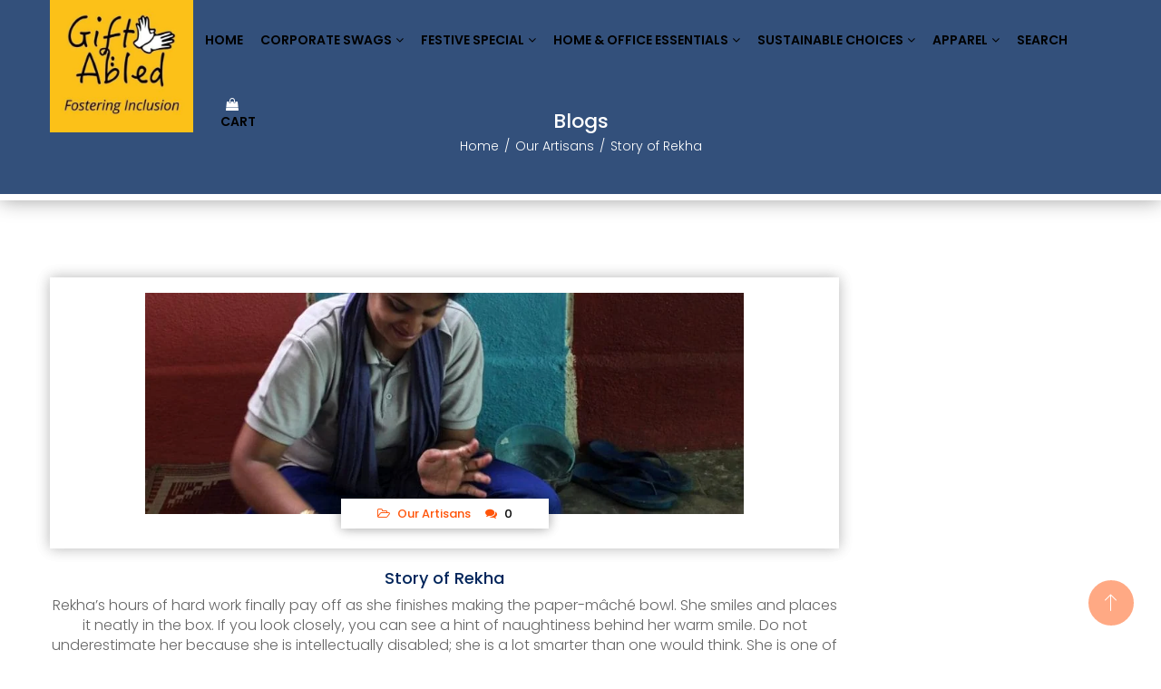

--- FILE ---
content_type: text/html; charset=UTF-8
request_url: https://giftabled.com/2020/09/02/story-of-rekha/
body_size: 22485
content:
<!DOCTYPE html>
<html lang="en-US">
<head>
<meta name="google-site-verification" content="U376IcLszNfvEY1SMLwVIQfz1uVL50mtGczb7RBlKEU" />
<meta charset="UTF-8" />
<meta name="viewport" content="initial-scale=1, width=device-width" />
<meta name="google-site-verification" content="7w38rcP40-Beo47EwWQZYVsxYH5Jbs9jw4DW2m1DcE4" />
<meta name="google-site-verification" content="hVJblopEyNMmAT54ecJ5kCpbFRb8pVhewR1YX8X7s4E" />
<meta name="google-site-verification" content="hVJblopEyNMmAT54ecJ5kCpbFRb8pVhewR1YX8X7s4E" />
<link rel="profile" href="https://gmpg.org/xfn/11" />
<link rel="pingback" href="https://giftabled.com/xmlrpc.php" />
<!-- Event snippet for Submit lead form conversion page -->
<script>
  gtag('event', 'conversion', {'send_to': 'AW-940594534/SCeOCJ29_OIBEOaqwcAD'});
</script>
<!-- Global site tag (gtag.js) - Google Ads: 940594534 -->
<script async src="https://www.googletagmanager.com/gtag/js?id=AW-940594534"></script>
<script>
window.dataLayer = window.dataLayer || [];
  function gtag(){dataLayer.push(arguments);}
  gtag('js', new Date());

  gtag('config', 'AW-940594534');
</script>
<!--Start of Zendesk Chat Script-->
<script type="text/javascript">
window.$zopim||(function(d,s){var z=$zopim=function(c){z._.push(c)},$=z.s=
d.createElement(s),e=d.getElementsByTagName(s)[0];z.set=function(o){z.set.
_.push(o)};z._=[];z.set._=[];$.async=!0;$.setAttribute("charset","utf-8");
$.src="https://v2.zopim.com/?2sKloEPGICN4g9HqCnr6Pplsy5MK5LT9";z.t=+new Date;$.
type="text/javascript";e.parentNode.insertBefore($,e)})(document,"script");
</script>
<!--End of Zendesk Chat Script-->

<meta name='robots' content='index, follow, max-image-preview:large, max-snippet:-1, max-video-preview:-1' />

	<!-- This site is optimized with the Yoast SEO plugin v26.8 - https://yoast.com/product/yoast-seo-wordpress/ -->
	<title>Story of Rekha - GiftAbled</title>
	<link rel="canonical" href="https://giftabled.com/2020/09/02/story-of-rekha/" />
	<meta property="og:locale" content="en_US" />
	<meta property="og:type" content="article" />
	<meta property="og:title" content="Story of Rekha - GiftAbled" />
	<meta property="og:description" content="Rekha’s hours of hard work finally pay off as she finishes making the paper-mâché bowl. She smiles and places it neatly in the box. If you look closely, you can see a hint of naughtiness behind her warm smile. Do not underestimate her because she is intellectually disabled; she is a lot smarter than one [&hellip;]" />
	<meta property="og:url" content="https://giftabled.com/2020/09/02/story-of-rekha/" />
	<meta property="og:site_name" content="GiftAbled" />
	<meta property="article:published_time" content="2020-09-02T01:07:35+00:00" />
	<meta property="og:image" content="https://giftabled.com/wp-content/uploads/2020/09/rekha-e1599009812116.jpg" />
	<meta property="og:image:width" content="1095" />
	<meta property="og:image:height" content="528" />
	<meta property="og:image:type" content="image/jpeg" />
	<meta name="author" content="giftstore" />
	<meta name="twitter:label1" content="Written by" />
	<meta name="twitter:data1" content="giftstore" />
	<meta name="twitter:label2" content="Est. reading time" />
	<meta name="twitter:data2" content="1 minute" />
	<script type="application/ld+json" class="yoast-schema-graph">{"@context":"https://schema.org","@graph":[{"@type":"Article","@id":"https://giftabled.com/2020/09/02/story-of-rekha/#article","isPartOf":{"@id":"https://giftabled.com/2020/09/02/story-of-rekha/"},"author":{"name":"giftstore","@id":"https://giftabled.com/#/schema/person/19a700fab8ca40839f80c3f9c26fa937"},"headline":"Story of Rekha","datePublished":"2020-09-02T01:07:35+00:00","mainEntityOfPage":{"@id":"https://giftabled.com/2020/09/02/story-of-rekha/"},"wordCount":121,"commentCount":0,"image":{"@id":"https://giftabled.com/2020/09/02/story-of-rekha/#primaryimage"},"thumbnailUrl":"https://giftabled.com/wp-content/uploads/2020/09/rekha-e1599009812116.jpg","articleSection":["Our Artisans"],"inLanguage":"en-US","potentialAction":[{"@type":"CommentAction","name":"Comment","target":["https://giftabled.com/2020/09/02/story-of-rekha/#respond"]}]},{"@type":"WebPage","@id":"https://giftabled.com/2020/09/02/story-of-rekha/","url":"https://giftabled.com/2020/09/02/story-of-rekha/","name":"Story of Rekha - GiftAbled","isPartOf":{"@id":"https://giftabled.com/#website"},"primaryImageOfPage":{"@id":"https://giftabled.com/2020/09/02/story-of-rekha/#primaryimage"},"image":{"@id":"https://giftabled.com/2020/09/02/story-of-rekha/#primaryimage"},"thumbnailUrl":"https://giftabled.com/wp-content/uploads/2020/09/rekha-e1599009812116.jpg","datePublished":"2020-09-02T01:07:35+00:00","author":{"@id":"https://giftabled.com/#/schema/person/19a700fab8ca40839f80c3f9c26fa937"},"breadcrumb":{"@id":"https://giftabled.com/2020/09/02/story-of-rekha/#breadcrumb"},"inLanguage":"en-US","potentialAction":[{"@type":"ReadAction","target":["https://giftabled.com/2020/09/02/story-of-rekha/"]}]},{"@type":"ImageObject","inLanguage":"en-US","@id":"https://giftabled.com/2020/09/02/story-of-rekha/#primaryimage","url":"https://giftabled.com/wp-content/uploads/2020/09/rekha-e1599009812116.jpg","contentUrl":"https://giftabled.com/wp-content/uploads/2020/09/rekha-e1599009812116.jpg","width":1095,"height":528,"caption":"rekha"},{"@type":"BreadcrumbList","@id":"https://giftabled.com/2020/09/02/story-of-rekha/#breadcrumb","itemListElement":[{"@type":"ListItem","position":1,"name":"Home","item":"https://giftabled.com/"},{"@type":"ListItem","position":2,"name":"Story of Rekha"}]},{"@type":"WebSite","@id":"https://giftabled.com/#website","url":"https://giftabled.com/","name":"GiftAbled","description":"Inclusive Gift Store","potentialAction":[{"@type":"SearchAction","target":{"@type":"EntryPoint","urlTemplate":"https://giftabled.com/?s={search_term_string}"},"query-input":{"@type":"PropertyValueSpecification","valueRequired":true,"valueName":"search_term_string"}}],"inLanguage":"en-US"},{"@type":"Person","@id":"https://giftabled.com/#/schema/person/19a700fab8ca40839f80c3f9c26fa937","name":"giftstore","image":{"@type":"ImageObject","inLanguage":"en-US","@id":"https://giftabled.com/#/schema/person/image/","url":"https://secure.gravatar.com/avatar/e2e39db6dd0a8a778d8016c8c7670cadf76c0477291fa808194305393ff5ad59?s=96&d=mm&r=g","contentUrl":"https://secure.gravatar.com/avatar/e2e39db6dd0a8a778d8016c8c7670cadf76c0477291fa808194305393ff5ad59?s=96&d=mm&r=g","caption":"giftstore"},"sameAs":["https://giftabled.com"],"url":"https://giftabled.com/author/giftstore/"}]}</script>
	<!-- / Yoast SEO plugin. -->


<meta http-equiv="x-dns-prefetch-control" content="on">
<link href="https://app.ecwid.com" rel="preconnect" crossorigin />
<link href="https://ecomm.events" rel="preconnect" crossorigin />
<link href="https://d1q3axnfhmyveb.cloudfront.net" rel="preconnect" crossorigin />
<link href="https://dqzrr9k4bjpzk.cloudfront.net" rel="preconnect" crossorigin />
<link href="https://d1oxsl77a1kjht.cloudfront.net" rel="preconnect" crossorigin>
<link rel="prefetch" href="https://app.ecwid.com/script.js?34717072&data_platform=wporg&lang=en" as="script"/>
<link rel="prerender" href="https://giftabled.com/products/"/>
<link rel='dns-prefetch' href='//maxcdn.bootstrapcdn.com' />
<link rel='dns-prefetch' href='//fonts.googleapis.com' />
<link rel='dns-prefetch' href='//www.googletagmanager.com' />
<link rel='dns-prefetch' href='//pagead2.googlesyndication.com' />
<link rel="alternate" type="application/rss+xml" title="GiftAbled &raquo; Feed" href="https://giftabled.com/feed/" />
<link rel="alternate" type="application/rss+xml" title="GiftAbled &raquo; Comments Feed" href="https://giftabled.com/comments/feed/" />
<link rel="alternate" type="application/rss+xml" title="GiftAbled &raquo; Story of Rekha Comments Feed" href="https://giftabled.com/2020/09/02/story-of-rekha/feed/" />
<link rel="alternate" title="oEmbed (JSON)" type="application/json+oembed" href="https://giftabled.com/wp-json/oembed/1.0/embed?url=https%3A%2F%2Fgiftabled.com%2F2020%2F09%2F02%2Fstory-of-rekha%2F" />
<link rel="alternate" title="oEmbed (XML)" type="text/xml+oembed" href="https://giftabled.com/wp-json/oembed/1.0/embed?url=https%3A%2F%2Fgiftabled.com%2F2020%2F09%2F02%2Fstory-of-rekha%2F&#038;format=xml" />
<style id='wp-img-auto-sizes-contain-inline-css' type='text/css'>
img:is([sizes=auto i],[sizes^="auto," i]){contain-intrinsic-size:3000px 1500px}
/*# sourceURL=wp-img-auto-sizes-contain-inline-css */
</style>
<link rel='stylesheet' id='sbi_styles-css' href='https://giftabled.com/wp-content/plugins/instagram-feed/css/sbi-styles.min.css'  media='all' />
<style id='classic-theme-styles-inline-css' type='text/css'>
/*! This file is auto-generated */
.wp-block-button__link{color:#fff;background-color:#32373c;border-radius:9999px;box-shadow:none;text-decoration:none;padding:calc(.667em + 2px) calc(1.333em + 2px);font-size:1.125em}.wp-block-file__button{background:#32373c;color:#fff;text-decoration:none}
/*# sourceURL=/wp-includes/css/classic-themes.min.css */
</style>
<link rel='stylesheet' id='wp-components-css' href='https://giftabled.com/wp-includes/css/dist/components/style.min.css'  media='all' />
<link rel='stylesheet' id='wp-preferences-css' href='https://giftabled.com/wp-includes/css/dist/preferences/style.min.css'  media='all' />
<link rel='stylesheet' id='wp-block-editor-css' href='https://giftabled.com/wp-includes/css/dist/block-editor/style.min.css'  media='all' />
<link rel='stylesheet' id='popup-maker-block-library-style-css' href='https://giftabled.com/wp-content/cache/autoptimize/css/autoptimize_single_9963176ef6137ecf4405a5ccd36aa797.css'  media='all' />
<link rel='stylesheet' id='contact-form-7-css' href='https://giftabled.com/wp-content/cache/autoptimize/css/autoptimize_single_64ac31699f5326cb3c76122498b76f66.css'  media='all' />
<link rel='stylesheet' id='ecwid-css-css' href='https://giftabled.com/wp-content/cache/autoptimize/css/autoptimize_single_97546354e91cdc361c5575628558d60a.css'  media='all' />
<link rel='stylesheet' id='woocommerce-layout-css' href='https://giftabled.com/wp-content/cache/autoptimize/css/autoptimize_single_e98f5279cacaef826050eb2595082e77.css'  media='all' />
<link rel='stylesheet' id='woocommerce-smallscreen-css' href='https://giftabled.com/wp-content/cache/autoptimize/css/autoptimize_single_59d266c0ea580aae1113acb3761f7ad5.css'  media='only screen and (max-width: 768px)' />
<link rel='stylesheet' id='woocommerce-general-css' href='https://giftabled.com/wp-content/cache/autoptimize/css/autoptimize_single_0a5cfa15a1c3bce6319a071a84e71e83.css'  media='all' />
<style id='woocommerce-inline-inline-css' type='text/css'>
.woocommerce form .form-row .required { visibility: visible; }
/*# sourceURL=woocommerce-inline-inline-css */
</style>
<link rel='stylesheet' id='ppress-frontend-css' href='https://giftabled.com/wp-content/plugins/wp-user-avatar/assets/css/frontend.min.css'  media='all' />
<link rel='stylesheet' id='ppress-flatpickr-css' href='https://giftabled.com/wp-content/plugins/wp-user-avatar/assets/flatpickr/flatpickr.min.css'  media='all' />
<link rel='stylesheet' id='ppress-select2-css' href='https://giftabled.com/wp-content/plugins/wp-user-avatar/assets/select2/select2.min.css'  media='all' />
<link rel='stylesheet' id='cff-css' href='https://giftabled.com/wp-content/plugins/custom-facebook-feed/assets/css/cff-style.min.css'  media='all' />
<link rel='stylesheet' id='sb-font-awesome-css' href='https://maxcdn.bootstrapcdn.com/font-awesome/4.7.0/css/font-awesome.min.css'  media='all' />
<link rel='stylesheet' id='woo-variation-swatches-css' href='https://giftabled.com/wp-content/plugins/woo-variation-swatches/assets/css/frontend.min.css'  media='all' />
<style id='woo-variation-swatches-inline-css' type='text/css'>
:root {
--wvs-tick:url("data:image/svg+xml;utf8,%3Csvg filter='drop-shadow(0px 0px 2px rgb(0 0 0 / .8))' xmlns='http://www.w3.org/2000/svg'  viewBox='0 0 30 30'%3E%3Cpath fill='none' stroke='%23ffffff' stroke-linecap='round' stroke-linejoin='round' stroke-width='4' d='M4 16L11 23 27 7'/%3E%3C/svg%3E");

--wvs-cross:url("data:image/svg+xml;utf8,%3Csvg filter='drop-shadow(0px 0px 5px rgb(255 255 255 / .6))' xmlns='http://www.w3.org/2000/svg' width='72px' height='72px' viewBox='0 0 24 24'%3E%3Cpath fill='none' stroke='%23ff0000' stroke-linecap='round' stroke-width='0.6' d='M5 5L19 19M19 5L5 19'/%3E%3C/svg%3E");
--wvs-single-product-item-width:30px;
--wvs-single-product-item-height:30px;
--wvs-single-product-item-font-size:16px}
/*# sourceURL=woo-variation-swatches-inline-css */
</style>
<link rel='stylesheet' id='strocke-gap-icon-css' href='https://giftabled.com/wp-content/cache/autoptimize/css/autoptimize_single_20f3f719490568faf238f0a392bf00dc.css'  media='all' />
<link rel='stylesheet' id='linearicons-css' href='https://giftabled.com/wp-content/cache/autoptimize/css/autoptimize_single_3d521f166004a36cd1fb211f51c7e02d.css'  media='all' />
<link rel='stylesheet' id='elegant-icon-css' href='https://giftabled.com/wp-content/cache/autoptimize/css/autoptimize_single_08a9fd9caf72e09d7228b68a6fccab17.css'  media='all' />
<link rel='stylesheet' id='crownit-google-fonts-css' href='https://fonts.googleapis.com/css?family=Poppins%3A300%2C400%2C500%2C700%7CMontserrat%3A400&#038;subset=latin%2Clatin-ext&#038;ver=6.9'  media='all' />
<link rel='stylesheet' id='bootstrap-css' href='https://giftabled.com/wp-content/themes/crownit/assets/css/bootstrap.min.css'  media='all' />
<link rel='stylesheet' id='font-awesome-css' href='https://giftabled.com/wp-content/themes/crownit/assets/css/font-awesome.min.css'  media='all' />
<link rel='stylesheet' id='crownit-style-css' href='https://giftabled.com/wp-content/themes/crownit/style.css'  media='all' />
<link rel='stylesheet' id='font-ionicons-css' href='https://giftabled.com/wp-content/cache/autoptimize/css/autoptimize_single_f27354b28af3cf48d28260c03305d0ce.css'  media='all' />
<link rel='stylesheet' id='pe-icon-css' href='https://giftabled.com/wp-content/cache/autoptimize/css/autoptimize_single_d96fb9f643ed076d5188a63c6cb2c4d8.css'  media='all' />
<link property="stylesheet" rel='stylesheet' id='owl-carousel-css' href='https://giftabled.com/wp-content/cache/autoptimize/css/autoptimize_single_110d50e967ba827521c12fd44a89b14a.css'  media='all' />
<link rel='stylesheet' id='owl-theme-css' href='https://giftabled.com/wp-content/cache/autoptimize/css/autoptimize_single_871e488f8458537b1beb2129df0cefb7.css'  media='all' />
<link rel='stylesheet' id='magnific-popup-css' href='https://giftabled.com/wp-content/cache/autoptimize/css/autoptimize_single_c67b1684f00810100a9fd425ba23caed.css'  media='all' />
<link rel='stylesheet' id='slick-css' href='https://giftabled.com/wp-content/cache/autoptimize/css/autoptimize_single_5ace7f51a401945749ddd8b2403e9d4e.css'  media='all' />
<link rel='stylesheet' id='slick-theme-css' href='https://giftabled.com/wp-content/cache/autoptimize/css/autoptimize_single_c3edb0e467aac008859bfdecc790288d.css'  media='all' />
<link rel='stylesheet' id='css-countdown-css' href='https://giftabled.com/wp-content/cache/autoptimize/css/autoptimize_single_3307f138b22d69ae067b6eb3634f07c6.css'  media='all' />
<link rel='stylesheet' id='crownit-static-css' href='https://giftabled.com/wp-content/cache/autoptimize/css/autoptimize_single_02e115c1ae10551fc0b7a24d3f662026.css'  media='all' />
<link rel='stylesheet' id='custom-dynamic-css' href='https://giftabled.com/wp-content/themes/crownit/assets/css/custom-dynamic.css'  media='all' />
<style id='custom-dynamic-inline-css' type='text/css'>

        
/*# sourceURL=custom-dynamic-inline-css */
</style>
<link rel='stylesheet' id='newsletter-css' href='https://giftabled.com/wp-content/cache/autoptimize/css/autoptimize_single_689d862214578091f93eb574dd07c438.css'  media='all' />
<link rel='stylesheet' id='jvcf7p_client_css-css' href='https://giftabled.com/wp-content/cache/autoptimize/css/autoptimize_single_88e0082c5c397acc8b222ab76ee0c18a.css'  media='all' />
<link rel='stylesheet' id='redux-google-fonts-opt_theme_options-css' href='https://fonts.googleapis.com/css?family=Poppins%3A100%2C200%2C300%2C400%2C500%2C600%2C700%2C800%2C900%2C100italic%2C200italic%2C300italic%2C400italic%2C500italic%2C600italic%2C700italic%2C800italic%2C900italic&#038;ver=1755686157'  media='all' />
<!--n2css--><!--n2js--><script  src="https://giftabled.com/wp-includes/js/jquery/jquery.min.js" id="jquery-core-js"></script>
<script  src="https://giftabled.com/wp-includes/js/jquery/jquery-migrate.min.js" id="jquery-migrate-js"></script>
<script  src="https://giftabled.com/wp-content/plugins/woocommerce/assets/js/jquery-blockui/jquery.blockUI.min.js" id="wc-jquery-blockui-js" data-wp-strategy="defer"></script>
<script type="text/javascript" id="wc-add-to-cart-js-extra">
/* <![CDATA[ */
var wc_add_to_cart_params = {"ajax_url":"/wp-admin/admin-ajax.php","wc_ajax_url":"/?wc-ajax=%%endpoint%%","i18n_view_cart":"View cart","cart_url":"https://giftabled.com","is_cart":"","cart_redirect_after_add":"yes"};
//# sourceURL=wc-add-to-cart-js-extra
/* ]]> */
</script>
<script  src="https://giftabled.com/wp-content/plugins/woocommerce/assets/js/frontend/add-to-cart.min.js" id="wc-add-to-cart-js" data-wp-strategy="defer"></script>
<script  src="https://giftabled.com/wp-content/plugins/woocommerce/assets/js/js-cookie/js.cookie.min.js" id="wc-js-cookie-js" defer="defer" data-wp-strategy="defer"></script>
<script type="text/javascript" id="woocommerce-js-extra">
/* <![CDATA[ */
var woocommerce_params = {"ajax_url":"/wp-admin/admin-ajax.php","wc_ajax_url":"/?wc-ajax=%%endpoint%%","i18n_password_show":"Show password","i18n_password_hide":"Hide password"};
//# sourceURL=woocommerce-js-extra
/* ]]> */
</script>
<script  src="https://giftabled.com/wp-content/plugins/woocommerce/assets/js/frontend/woocommerce.min.js" id="woocommerce-js" defer="defer" data-wp-strategy="defer"></script>
<script  src="https://giftabled.com/wp-content/plugins/wp-user-avatar/assets/flatpickr/flatpickr.min.js" id="ppress-flatpickr-js"></script>
<script  src="https://giftabled.com/wp-content/plugins/wp-user-avatar/assets/select2/select2.min.js" id="ppress-select2-js"></script>
<script  src="https://giftabled.com/wp-content/cache/autoptimize/js/autoptimize_single_787fe4f547a6cb7f4ce4934641085910.js" id="vc_woocommerce-add-to-cart-js-js"></script>
<script  src="https://giftabled.com/wp-content/themes/crownit/assets/js/bootstrap.min.js" id="bootstrap-js"></script>
<link rel="https://api.w.org/" href="https://giftabled.com/wp-json/" /><link rel="alternate" title="JSON" type="application/json" href="https://giftabled.com/wp-json/wp/v2/posts/1767" /><link rel="EditURI" type="application/rsd+xml" title="RSD" href="https://giftabled.com/xmlrpc.php?rsd" />
<meta name="generator" content="WordPress 6.9" />
<meta name="generator" content="WooCommerce 10.4.3" />
<link rel='shortlink' href='https://giftabled.com/?p=1767' />
<script data-cfasync="false" data-no-optimize="1" type="text/javascript">
window.ec = window.ec || Object()
window.ec.config = window.ec.config || Object();
window.ec.config.enable_canonical_urls = true;

</script>
        <!--noptimize-->
        <script data-cfasync="false" type="text/javascript">
            window.ec = window.ec || Object();
            window.ec.config = window.ec.config || Object();
            window.ec.config.store_main_page_url = 'https://giftabled.com/products/';
        </script>
        <!--/noptimize-->
        <meta name="generator" content="Site Kit by Google 1.170.0" />	<noscript><style>.woocommerce-product-gallery{ opacity: 1 !important; }</style></noscript>
	
<!-- Google AdSense meta tags added by Site Kit -->
<meta name="google-adsense-platform-account" content="ca-host-pub-2644536267352236">
<meta name="google-adsense-platform-domain" content="sitekit.withgoogle.com">
<!-- End Google AdSense meta tags added by Site Kit -->
<meta name="generator" content="Powered by WPBakery Page Builder - drag and drop page builder for WordPress."/>

<!-- Google AdSense snippet added by Site Kit -->
<script type="text/javascript" async="async" src="https://pagead2.googlesyndication.com/pagead/js/adsbygoogle.js?client=ca-pub-6618968589769425&amp;host=ca-host-pub-2644536267352236" crossorigin="anonymous"></script>

<!-- End Google AdSense snippet added by Site Kit -->
<link rel="icon" href="https://giftabled.com/wp-content/uploads/2023/01/cropped-giftabled_logo_with_bg-1-32x32.png" sizes="32x32" />
<link rel="icon" href="https://giftabled.com/wp-content/uploads/2023/01/cropped-giftabled_logo_with_bg-1-192x192.png" sizes="192x192" />
<link rel="apple-touch-icon" href="https://giftabled.com/wp-content/uploads/2023/01/cropped-giftabled_logo_with_bg-1-180x180.png" />
<meta name="msapplication-TileImage" content="https://giftabled.com/wp-content/uploads/2023/01/cropped-giftabled_logo_with_bg-1-270x270.png" />
		<style type="text/css" id="wp-custom-css">
			

body .header-fixed #cshero-header-navigation .main-navigation .menu-main-menu > li > a:hover {
    color: #ff5409  !important;
}
span.menu-title {
    color: black;
}
.vc_btn3-container.vc_btn3-center .vc_btn3-block.vc_btn3-size-md {
    font-size: 12px !important;
    color: black;
    padding-top: 14px;
    padding-bottom: 14px;
    padding-left: 20px;
    padding-right: 20px;
}

.vc_btn3.vc_btn3-color-orange.vc_btn3-style-modern {
    font-size: 12px !important;
    color: black;
    padding-top: 14px;
    padding-bottom: 14px;
    padding-left: 20px;
    padding-right: 20px;
}
.vc_btn3.vc_btn3-color-warning.vc_btn3-style-modern {
    color: #000; 
}

a.vc_general.vc_btn3.vc_btn3-size-lg.vc_btn3-shape-rounded.vc_btn3-style-modern.vc_btn3-icon-left.vc_btn3-color-orange {
    color: black;
}

.vc_btn3-container.vc_btn3-center .vc_btn3-block.vc_btn3-size-lg {
    font-size: 12px !important;
	color:black;
    /* padding-top: 18px; */
    /* padding-bottom: 12px; */
    /* padding-left: 25px; */
    /* padding-right: 25px; */
}


p {font-size:16px}
.container {
    padding-right: 0px;
	padding-left: 0px;}
@media (min-width: 1200px)
{
.col-lg-3 {
    width: 30%;
}
	.col-lg-8 {
    width: 70%;
}
}
 .wpcf7-form .form-div {
    
    padding: 0px 24px;
}
.wpcf7-form textarea {
    height: 39px;
}
.wpcf7-form input[type='text'], .wpcf7-form input[type="password"], .wpcf7-form input[type="datetime"], .wpcf7-form input[type="datetime-local"], .wpcf7-form input[type="date"], .wpcf7-form input[type="month"], .wpcf7-form input[type="time"], .wpcf7-form input[type="week"], .wpcf7-form input[type="number"], .wpcf7-form input[type="email"], .wpcf7-form input[type="url"], .wpcf7-form input[type="search"], .wpcf7-form input[type="tel"], .wpcf7-form input[type="color"], .wpcf7-form textarea, .wpcf7-form select { border: 1px solid #e8e8e8;
    background: rgba(241, 241, 241, 0.4);
    color: black;	
	width:85%;
}
div.wpforms-container-full .wpforms-form input[type=submit], div.wpforms-container-full .wpforms-form button[type=submit], div.wpforms-container-full .wpforms-form .wpforms-page-button{
padding: 4px 15px;
    background: #ff5409;
    color: white;
    border-radius: 30px;
}
div.wpforms-container-full .wpforms-form textarea.wpforms-field-medium {
    height: 120px;
    width: 60%;
}
.wpcf7-form label {
	width: 100%;
	line-height: 46px;
	font-weight: 700;
}

.details
{
	margin-top: 17px;
}
.header-trans #cshero-header-navigation .main-navigation .menu-main-menu>ul>li, .header-trans .cshero-header-navigation .main-navigation .menu-main-menu>ul>li, .header-trans #cshero-header-navigation .main-navigation .menu-main-menu>li, .header-trans .cshero-header-navigation .main-navigation .menu-main-menu>li {
    line-height: 90px;
    margin-right: -15px;
}
.vc_tta-title-text{
	font-size: medium;
    font-weight: 400;
}
 .vc_tta.vc_general:not(.vc_tta-tabs-position-left).vc_tta-tabs.vc_tta-style-flat .vc_tta-tabs-list li a span {
    margin-left: 0px;
    font-size: 25px;
}
.main-navigation{
	margin-left: -3%;
}
  .blink {
        animation: blink-animation 1s steps(5, start) infinite;
        -webkit-animation: blink-animation 1s steps(5, start) infinite;
background-image: linear-gradient(#e02f2f, #dcde76);
      }
      @keyframes blink-animation {
        to {
          visibility: hidden;
        }
      }
      @-webkit-keyframes blink-animation {
        to {
          visibility: hidden;
        }
   .standar-dropdown .standard .autodrop_submenu .sub-menu{{
  
   width: 300px;
}

#cshero-header-navigation .main-navigation li ul:not(.wg-menu-item), .cshero-header-navigation .main-navigation li ul:not(.wg-menu-item) {
    position: absolute;
    top: 100%;
    z-index: 1;
    text-align: left;
    height: 1px;
    overflow: hidden;
    clip: rect(1px, 1px, 1px, 1px);
    min-width: 330px;
    font-size: 14px;
    left: 0;
    float: left;
    border: none;
    padding: 0px;
    margin: 0;
    list-style: none;
    background-color: #fff;
	border-radius: 0px;
		 }
		
	
.lazyloaded
		 {
			 max-height: 60px !importent;
		 }
.header-trans #cshero-header #cshero-header-logo .trans-logo img {
   
    max-width: 78px;
}
		 
		 
		 
		 

	 
		 
		 		</style>
		<style type="text/css" title="dynamic-css" class="options-output">.header-trans #cshero-header-navigation .main-navigation .menu-main-menu > ul > li > a:hover,.header-trans #cshero-header-navigation .main-navigation .menu-main-menu > li > a:hover,.header-trans #cshero-header-logo .site-title a:hover{color:#ff5409;}#cshero-header-navigation .main-navigation .menu-main-menu > ul > li > a:hover,#cshero-header-navigation .main-navigation .menu-main-menu > li > a:hover,#cshero-header-logo .site-title a:hover,#cshero-header a:hover,.header-right .nav-button-icon .shopping-cart-wrapper:hover:hover,.header-right .nav-button-icon .lnr-magnifier:hover :hover{color:#ff5409;}#cshero-header.header-fixed{color:#fff;}body .header-fixed #cshero-header-navigation .main-navigation .menu-main-menu > li > a{color:#fff;}body .header-fixed #cshero-header-navigation .main-navigation .menu-main-menu > li > a:hover{color:#ff5409;}body #content .btn:hover,body #content button:hover,body #content input[type="submit"]:hover,.single-product .cs-product-wrap .entry-summary .cart .add_to_wishlist:hover,.woocommerce a.button:hover,.woocommerce .return-to-shop a.button:hover,#cshero-header-top .header-right .nav-button-icon .widget_shopping_cart .widget_shopping_cart_content p.buttons .button:hover{background-color:#00255b;}body #content .btn:hover,body #content button:hover,body #content input[type="submit"]:hover,.single-product .cs-product-wrap .entry-summary .cart .add_to_wishlist:hover{color:#ffffff;}a{color:#ff5409;}a:hover{color:#20202f;}body{font-family:Poppins;line-height:22px;font-weight:300;font-style:normal;color:#666;font-size:13px;}h1{font-family:Poppins;line-height:40px;font-weight:500;font-style:normal;color:#00255b;font-size:30px;}h1{margin-bottom:15px;}h2{font-family:Poppins;line-height:35px;font-weight:500;font-style:normal;color:#00255b;font-size:25px;}h2{margin-bottom:15px;}h3{font-family:Poppins;line-height:30px;font-weight:500;font-style:normal;color:#00255b;font-size:20px;}h3{margin-bottom:15px;}h4{font-family:Poppins;line-height:30px;font-weight:500;font-style:normal;color:#00255b;font-size:18px;}h4{margin-bottom:15px;}h5{font-family:Poppins;line-height:24px;font-weight:500;font-style:normal;color:#00255b;font-size:16px;}h5{margin-bottom:15px;}h6{font-family:Poppins;line-height:34px;font-weight:500;font-style:normal;color:#00255b;font-size:14px;}h6{margin-bottom:15px;}footer #footer-top{background-color:#ffef49;background-attachment:scroll;background-image:url('https://giftabled.com/wp-content/uploads/2020/08/footer-bg2.jpg');}</style><noscript><style> .wpb_animate_when_almost_visible { opacity: 1; }</style></noscript><link rel='stylesheet' id='wc-blocks-style-css' href='https://giftabled.com/wp-content/cache/autoptimize/css/autoptimize_single_e2d671c403c7e2bd09b3b298c748d0db.css'  media='all' />
<style id='global-styles-inline-css' type='text/css'>
:root{--wp--preset--aspect-ratio--square: 1;--wp--preset--aspect-ratio--4-3: 4/3;--wp--preset--aspect-ratio--3-4: 3/4;--wp--preset--aspect-ratio--3-2: 3/2;--wp--preset--aspect-ratio--2-3: 2/3;--wp--preset--aspect-ratio--16-9: 16/9;--wp--preset--aspect-ratio--9-16: 9/16;--wp--preset--color--black: #000000;--wp--preset--color--cyan-bluish-gray: #abb8c3;--wp--preset--color--white: #ffffff;--wp--preset--color--pale-pink: #f78da7;--wp--preset--color--vivid-red: #cf2e2e;--wp--preset--color--luminous-vivid-orange: #ff6900;--wp--preset--color--luminous-vivid-amber: #fcb900;--wp--preset--color--light-green-cyan: #7bdcb5;--wp--preset--color--vivid-green-cyan: #00d084;--wp--preset--color--pale-cyan-blue: #8ed1fc;--wp--preset--color--vivid-cyan-blue: #0693e3;--wp--preset--color--vivid-purple: #9b51e0;--wp--preset--gradient--vivid-cyan-blue-to-vivid-purple: linear-gradient(135deg,rgb(6,147,227) 0%,rgb(155,81,224) 100%);--wp--preset--gradient--light-green-cyan-to-vivid-green-cyan: linear-gradient(135deg,rgb(122,220,180) 0%,rgb(0,208,130) 100%);--wp--preset--gradient--luminous-vivid-amber-to-luminous-vivid-orange: linear-gradient(135deg,rgb(252,185,0) 0%,rgb(255,105,0) 100%);--wp--preset--gradient--luminous-vivid-orange-to-vivid-red: linear-gradient(135deg,rgb(255,105,0) 0%,rgb(207,46,46) 100%);--wp--preset--gradient--very-light-gray-to-cyan-bluish-gray: linear-gradient(135deg,rgb(238,238,238) 0%,rgb(169,184,195) 100%);--wp--preset--gradient--cool-to-warm-spectrum: linear-gradient(135deg,rgb(74,234,220) 0%,rgb(151,120,209) 20%,rgb(207,42,186) 40%,rgb(238,44,130) 60%,rgb(251,105,98) 80%,rgb(254,248,76) 100%);--wp--preset--gradient--blush-light-purple: linear-gradient(135deg,rgb(255,206,236) 0%,rgb(152,150,240) 100%);--wp--preset--gradient--blush-bordeaux: linear-gradient(135deg,rgb(254,205,165) 0%,rgb(254,45,45) 50%,rgb(107,0,62) 100%);--wp--preset--gradient--luminous-dusk: linear-gradient(135deg,rgb(255,203,112) 0%,rgb(199,81,192) 50%,rgb(65,88,208) 100%);--wp--preset--gradient--pale-ocean: linear-gradient(135deg,rgb(255,245,203) 0%,rgb(182,227,212) 50%,rgb(51,167,181) 100%);--wp--preset--gradient--electric-grass: linear-gradient(135deg,rgb(202,248,128) 0%,rgb(113,206,126) 100%);--wp--preset--gradient--midnight: linear-gradient(135deg,rgb(2,3,129) 0%,rgb(40,116,252) 100%);--wp--preset--font-size--small: 13px;--wp--preset--font-size--medium: 20px;--wp--preset--font-size--large: 36px;--wp--preset--font-size--x-large: 42px;--wp--preset--spacing--20: 0.44rem;--wp--preset--spacing--30: 0.67rem;--wp--preset--spacing--40: 1rem;--wp--preset--spacing--50: 1.5rem;--wp--preset--spacing--60: 2.25rem;--wp--preset--spacing--70: 3.38rem;--wp--preset--spacing--80: 5.06rem;--wp--preset--shadow--natural: 6px 6px 9px rgba(0, 0, 0, 0.2);--wp--preset--shadow--deep: 12px 12px 50px rgba(0, 0, 0, 0.4);--wp--preset--shadow--sharp: 6px 6px 0px rgba(0, 0, 0, 0.2);--wp--preset--shadow--outlined: 6px 6px 0px -3px rgb(255, 255, 255), 6px 6px rgb(0, 0, 0);--wp--preset--shadow--crisp: 6px 6px 0px rgb(0, 0, 0);}:where(.is-layout-flex){gap: 0.5em;}:where(.is-layout-grid){gap: 0.5em;}body .is-layout-flex{display: flex;}.is-layout-flex{flex-wrap: wrap;align-items: center;}.is-layout-flex > :is(*, div){margin: 0;}body .is-layout-grid{display: grid;}.is-layout-grid > :is(*, div){margin: 0;}:where(.wp-block-columns.is-layout-flex){gap: 2em;}:where(.wp-block-columns.is-layout-grid){gap: 2em;}:where(.wp-block-post-template.is-layout-flex){gap: 1.25em;}:where(.wp-block-post-template.is-layout-grid){gap: 1.25em;}.has-black-color{color: var(--wp--preset--color--black) !important;}.has-cyan-bluish-gray-color{color: var(--wp--preset--color--cyan-bluish-gray) !important;}.has-white-color{color: var(--wp--preset--color--white) !important;}.has-pale-pink-color{color: var(--wp--preset--color--pale-pink) !important;}.has-vivid-red-color{color: var(--wp--preset--color--vivid-red) !important;}.has-luminous-vivid-orange-color{color: var(--wp--preset--color--luminous-vivid-orange) !important;}.has-luminous-vivid-amber-color{color: var(--wp--preset--color--luminous-vivid-amber) !important;}.has-light-green-cyan-color{color: var(--wp--preset--color--light-green-cyan) !important;}.has-vivid-green-cyan-color{color: var(--wp--preset--color--vivid-green-cyan) !important;}.has-pale-cyan-blue-color{color: var(--wp--preset--color--pale-cyan-blue) !important;}.has-vivid-cyan-blue-color{color: var(--wp--preset--color--vivid-cyan-blue) !important;}.has-vivid-purple-color{color: var(--wp--preset--color--vivid-purple) !important;}.has-black-background-color{background-color: var(--wp--preset--color--black) !important;}.has-cyan-bluish-gray-background-color{background-color: var(--wp--preset--color--cyan-bluish-gray) !important;}.has-white-background-color{background-color: var(--wp--preset--color--white) !important;}.has-pale-pink-background-color{background-color: var(--wp--preset--color--pale-pink) !important;}.has-vivid-red-background-color{background-color: var(--wp--preset--color--vivid-red) !important;}.has-luminous-vivid-orange-background-color{background-color: var(--wp--preset--color--luminous-vivid-orange) !important;}.has-luminous-vivid-amber-background-color{background-color: var(--wp--preset--color--luminous-vivid-amber) !important;}.has-light-green-cyan-background-color{background-color: var(--wp--preset--color--light-green-cyan) !important;}.has-vivid-green-cyan-background-color{background-color: var(--wp--preset--color--vivid-green-cyan) !important;}.has-pale-cyan-blue-background-color{background-color: var(--wp--preset--color--pale-cyan-blue) !important;}.has-vivid-cyan-blue-background-color{background-color: var(--wp--preset--color--vivid-cyan-blue) !important;}.has-vivid-purple-background-color{background-color: var(--wp--preset--color--vivid-purple) !important;}.has-black-border-color{border-color: var(--wp--preset--color--black) !important;}.has-cyan-bluish-gray-border-color{border-color: var(--wp--preset--color--cyan-bluish-gray) !important;}.has-white-border-color{border-color: var(--wp--preset--color--white) !important;}.has-pale-pink-border-color{border-color: var(--wp--preset--color--pale-pink) !important;}.has-vivid-red-border-color{border-color: var(--wp--preset--color--vivid-red) !important;}.has-luminous-vivid-orange-border-color{border-color: var(--wp--preset--color--luminous-vivid-orange) !important;}.has-luminous-vivid-amber-border-color{border-color: var(--wp--preset--color--luminous-vivid-amber) !important;}.has-light-green-cyan-border-color{border-color: var(--wp--preset--color--light-green-cyan) !important;}.has-vivid-green-cyan-border-color{border-color: var(--wp--preset--color--vivid-green-cyan) !important;}.has-pale-cyan-blue-border-color{border-color: var(--wp--preset--color--pale-cyan-blue) !important;}.has-vivid-cyan-blue-border-color{border-color: var(--wp--preset--color--vivid-cyan-blue) !important;}.has-vivid-purple-border-color{border-color: var(--wp--preset--color--vivid-purple) !important;}.has-vivid-cyan-blue-to-vivid-purple-gradient-background{background: var(--wp--preset--gradient--vivid-cyan-blue-to-vivid-purple) !important;}.has-light-green-cyan-to-vivid-green-cyan-gradient-background{background: var(--wp--preset--gradient--light-green-cyan-to-vivid-green-cyan) !important;}.has-luminous-vivid-amber-to-luminous-vivid-orange-gradient-background{background: var(--wp--preset--gradient--luminous-vivid-amber-to-luminous-vivid-orange) !important;}.has-luminous-vivid-orange-to-vivid-red-gradient-background{background: var(--wp--preset--gradient--luminous-vivid-orange-to-vivid-red) !important;}.has-very-light-gray-to-cyan-bluish-gray-gradient-background{background: var(--wp--preset--gradient--very-light-gray-to-cyan-bluish-gray) !important;}.has-cool-to-warm-spectrum-gradient-background{background: var(--wp--preset--gradient--cool-to-warm-spectrum) !important;}.has-blush-light-purple-gradient-background{background: var(--wp--preset--gradient--blush-light-purple) !important;}.has-blush-bordeaux-gradient-background{background: var(--wp--preset--gradient--blush-bordeaux) !important;}.has-luminous-dusk-gradient-background{background: var(--wp--preset--gradient--luminous-dusk) !important;}.has-pale-ocean-gradient-background{background: var(--wp--preset--gradient--pale-ocean) !important;}.has-electric-grass-gradient-background{background: var(--wp--preset--gradient--electric-grass) !important;}.has-midnight-gradient-background{background: var(--wp--preset--gradient--midnight) !important;}.has-small-font-size{font-size: var(--wp--preset--font-size--small) !important;}.has-medium-font-size{font-size: var(--wp--preset--font-size--medium) !important;}.has-large-font-size{font-size: var(--wp--preset--font-size--large) !important;}.has-x-large-font-size{font-size: var(--wp--preset--font-size--x-large) !important;}
/*# sourceURL=global-styles-inline-css */
</style>
<link rel='stylesheet' id='ef4-front-css' href='https://giftabled.com/wp-content/cache/autoptimize/css/autoptimize_single_47cf9951e5018f81dcd60fb0587afb3d.css'  media='all' />
</head>
<body data-rsssl=1 id="cms-theme" class="wp-singular post-template-default single single-post postid-1767 single-format-standard wp-theme-crownit theme-crownit woocommerce-no-js woo-variation-swatches wvs-behavior-blur wvs-theme-crownit wvs-show-label wvs-tooltip wpb-js-composer js-comp-ver-6.2.0 vc_responsive">
	<div id="page" class="hfeed site trans">
		<header id="masthead" class="site-header trans">
			
    <div id="cshero-header-inner" class="header-trans">
        <div id="cshero-header" class="cshero-main-header sticky-desktop sticky-tablet sticky-mobile">
            <div class="container">
                <div class="row">
                    <div id="cshero-header-logo" class="site-branding col-xs-12 col-sm-12 col-md-2 col-lg-2">
                        <div class="main_logo-wrap"><a class="main-logo" href="https://giftabled.com/"><noscript><img alt="GiftAbled" src="https://giftabled.com/wp-content/uploads/2025/08/WhatsApp-Image-2025-08-20-at-15.35.48.jpeg"></noscript><img class="lazyload" alt="GiftAbled" src='data:image/svg+xml,%3Csvg%20xmlns=%22http://www.w3.org/2000/svg%22%20viewBox=%220%200%20210%20140%22%3E%3C/svg%3E' data-src="https://giftabled.com/wp-content/uploads/2025/08/WhatsApp-Image-2025-08-20-at-15.35.48.jpeg"></a><a  class="trans-logo" href="https://giftabled.com/"><noscript><img alt="GiftAbled" src="https://giftabled.com/wp-content/uploads/2025/08/WhatsApp-Image-2025-08-20-at-15.35.48.jpeg"></noscript><img class="lazyload" alt="GiftAbled" src='data:image/svg+xml,%3Csvg%20xmlns=%22http://www.w3.org/2000/svg%22%20viewBox=%220%200%20210%20140%22%3E%3C/svg%3E' data-src="https://giftabled.com/wp-content/uploads/2025/08/WhatsApp-Image-2025-08-20-at-15.35.48.jpeg"></a></div>                    </div><!-- #site-logo -->
                    <div id="cshero-header-navigation" class="col-xs-12 col-sm-10 col-md-10 col-lg-10">
                        <div class="cshero-header-navigation-inner">
                            <nav id="site-navigation" class="main-navigation">
                                <div class="menu-main-menu-container"><ul id="menu-main-menu" class="nav-menu menu-main-menu"><li id="menu-item-4179" class="menu-item menu-item-type-custom menu-item-object-custom menu-item-home no_group menu-item-4179" data-depth="0"><a href="https://giftabled.com/" class=""><span class="menu-title">Home</span></a></li>
<li id="menu-item-3348" class="menu-item menu-item-type-post_type menu-item-object-page menu-item-has-children no_group menu-item-3348" data-depth="0"><a href="https://giftabled.com/corporate-swags/" class=""><span class="menu-title">Corporate Swags</span></a>
<ul class='standar-dropdown standard autodrop_submenu sub-menu' style="width:200px;">
	<li id="menu-item-3363" class="menu-item menu-item-type-post_type menu-item-object-page no_group menu-item-3363" data-depth="1"><a href="https://giftabled.com/onboarding-employee-appreciation/" class=""><span class="menu-title">Onboarding &#038; Employee<br>Appreciation<span class="title-attribute">  </span> </span></a></li>
	<li id="menu-item-3364" class="menu-item menu-item-type-post_type menu-item-object-page no_group menu-item-3364" data-depth="1"><a href="https://giftabled.com/grand-collection/" class=""><span class="menu-title">Grand Collection</span></a></li>
	<li id="menu-item-3365" class="menu-item menu-item-type-post_type menu-item-object-page no_group menu-item-3365" data-depth="1"><a href="https://giftabled.com/client-choices/" class=""><span class="menu-title">Client Choices</span></a></li>
	<li id="menu-item-3362" class="menu-item menu-item-type-post_type menu-item-object-page no_group menu-item-3362" data-depth="1"><a href="https://giftabled.com/chocolate-delights/" class=""><span class="menu-title">Chocolate Delights</span></a></li>
</ul>
</li>
<li id="menu-item-3349" class="menu-item menu-item-type-post_type menu-item-object-page menu-item-has-children no_group menu-item-3349" data-depth="0"><a href="https://giftabled.com/festive-special/" class=""><span class="menu-title">Festive Special</span></a>
<ul class='standar-dropdown standard autodrop_submenu sub-menu' style="width:200px;">
	<li id="menu-item-4402" class="menu-item menu-item-type-post_type menu-item-object-page no_group menu-item-4402" data-depth="1"><a href="https://giftabled.com/diwali-collection/" class=""><span class="menu-title">Diwali</span></a></li>
	<li id="menu-item-4265" class="menu-item menu-item-type-post_type menu-item-object-page no_group menu-item-4265" data-depth="1"><a href="https://giftabled.com/products/" class=""><span class="menu-title">Women’s Day</span></a></li>
	<li id="menu-item-3353" class="menu-item menu-item-type-post_type menu-item-object-page menu-item-has-children no_group menu-item-3353" data-depth="1"><a href="https://giftabled.com/christmas-new-year/" class=""><span class="menu-title">Christmas / New Year</span></a>
	<ul class='   sub-menu' style="">
		<li id="menu-item-3354" class="menu-item menu-item-type-post_type menu-item-object-page no_group menu-item-3354" data-depth="2"><a href="https://giftabled.com/christmas-new-year-individuals/" class=""><span class="menu-title">Christmas / New Year Individuals</span></a></li>
		<li id="menu-item-3355" class="menu-item menu-item-type-post_type menu-item-object-page no_group menu-item-3355" data-depth="2"><a href="https://giftabled.com/christmas-new-year-hampers/" class=""><span class="menu-title">Christmas/ New year Hampers</span></a></li>
	</ul>
</li>
	<li id="menu-item-3748" class="menu-item menu-item-type-post_type menu-item-object-page no_group menu-item-3748" data-depth="1"><a href="https://giftabled.com/thanks-giving/" class=""><span class="menu-title">Thanks Giving</span></a></li>
</ul>
</li>
<li id="menu-item-3366" class="menu-item menu-item-type-post_type menu-item-object-page menu-item-has-children no_group menu-item-3366" data-depth="0"><a href="https://giftabled.com/home-office-needs/" class=""><span class="menu-title">Home &#038; Office Essentials</span></a>
<ul class='standar-dropdown standard autodrop_submenu sub-menu' style="width:200px;">
	<li id="menu-item-3367" class="menu-item menu-item-type-post_type menu-item-object-page no_group menu-item-3367" data-depth="1"><a href="https://giftabled.com/bags-and-wallets/" class=""><span class="menu-title">Bags and wallets</span></a></li>
	<li id="menu-item-3368" class="menu-item menu-item-type-post_type menu-item-object-page no_group menu-item-3368" data-depth="1"><a href="https://giftabled.com/desk-accessories/" class=""><span class="menu-title">Desk accessories</span></a></li>
	<li id="menu-item-3369" class="menu-item menu-item-type-post_type menu-item-object-page no_group menu-item-3369" data-depth="1"><a href="https://giftabled.com/stationery/" class=""><span class="menu-title">Stationery</span></a></li>
	<li id="menu-item-3370" class="menu-item menu-item-type-post_type menu-item-object-page no_group menu-item-3370" data-depth="1"><a href="https://giftabled.com/soft-toys/" class=""><span class="menu-title">Soft Toys</span></a></li>
</ul>
</li>
<li id="menu-item-3622" class="menu-item menu-item-type-post_type menu-item-object-page menu-item-has-children no_group menu-item-3622" data-depth="0"><a href="https://giftabled.com/rural-cluster/" class=""><span class="menu-title">Sustainable Choices</span></a>
<ul class='standar-dropdown standard autodrop_submenu sub-menu' style="width:200px;">
	<li id="menu-item-3397" class="menu-item menu-item-type-post_type menu-item-object-page no_group menu-item-3397" data-depth="1"><a href="https://giftabled.com/natural-fibre-hampers/" class=""><span class="menu-title">Eco Friendly Catalogue</span></a></li>
	<li id="menu-item-4889" class="menu-item menu-item-type-post_type menu-item-object-page no_group menu-item-4889" data-depth="1"><a href="https://giftabled.com/banana-fiber/" class=""><span class="menu-title">Banana Fiber</span></a></li>
	<li id="menu-item-3532" class="menu-item menu-item-type-post_type menu-item-object-page no_group menu-item-3532" data-depth="1"><a href="https://giftabled.com/bamboo/" class=""><span class="menu-title">Bamboo</span></a></li>
	<li id="menu-item-4890" class="menu-item menu-item-type-post_type menu-item-object-page no_group menu-item-4890" data-depth="1"><a href="https://giftabled.com/basketry-2/" class=""><span class="menu-title">Basketry</span></a></li>
	<li id="menu-item-4892" class="menu-item menu-item-type-post_type menu-item-object-page no_group menu-item-4892" data-depth="1"><a href="https://giftabled.com/dhokra/" class=""><span class="menu-title">Dhokra</span></a></li>
	<li id="menu-item-4893" class="menu-item menu-item-type-post_type menu-item-object-page no_group menu-item-4893" data-depth="1"><a href="https://giftabled.com/jute-product/" class=""><span class="menu-title">Jute</span></a></li>
	<li id="menu-item-4891" class="menu-item menu-item-type-post_type menu-item-object-page no_group menu-item-4891" data-depth="1"><a href="https://giftabled.com/madur/" class=""><span class="menu-title">Madur</span></a></li>
	<li id="menu-item-4899" class="menu-item menu-item-type-post_type menu-item-object-page no_group menu-item-4899" data-depth="1"><a href="https://giftabled.com/palm-leaf/" class=""><span class="menu-title">Palm Leaf</span></a></li>
	<li id="menu-item-4897" class="menu-item menu-item-type-post_type menu-item-object-page no_group menu-item-4897" data-depth="1"><a href="https://giftabled.com/sheetal-patti/" class=""><span class="menu-title">Sheetal Patti</span></a></li>
	<li id="menu-item-4895" class="menu-item menu-item-type-post_type menu-item-object-page no_group menu-item-4895" data-depth="1"><a href="https://giftabled.com/sabai-grass/" class=""><span class="menu-title">Sabai Grass</span></a></li>
	<li id="menu-item-4898" class="menu-item menu-item-type-post_type menu-item-object-page no_group menu-item-4898" data-depth="1"><a href="https://giftabled.com/screw-pine/" class=""><span class="menu-title">Screw Pine</span></a></li>
</ul>
</li>
<li id="menu-item-4995" class="menu-item menu-item-type-post_type menu-item-object-page menu-item-has-children no_group menu-item-4995" data-depth="0"><a href="https://giftabled.com/apparels/" class=""><span class="menu-title">Apparel</span></a>
<ul class='standar-dropdown standard autodrop_submenu sub-menu' style="width:200px;">
	<li id="menu-item-5056" class="menu-item menu-item-type-post_type menu-item-object-page menu-item-has-children no_group menu-item-5056" data-depth="1"><a href="https://giftabled.com/uniform-collection/" class=""><span class="menu-title">Uniform Collection</span></a>
	<ul class='   sub-menu' style="">
		<li id="menu-item-5055" class="menu-item menu-item-type-post_type menu-item-object-page no_group menu-item-5055" data-depth="2"><a href="https://giftabled.com/corporate-uniforms/" class=""><span class="menu-title">Corporate Uniforms</span></a></li>
		<li id="menu-item-5054" class="menu-item menu-item-type-post_type menu-item-object-page no_group menu-item-5054" data-depth="2"><a href="https://giftabled.com/school-uniforms/" class=""><span class="menu-title">School Uniforms</span></a></li>
	</ul>
</li>
	<li id="menu-item-5016" class="menu-item menu-item-type-post_type menu-item-object-page no_group menu-item-5016" data-depth="1"><a href="https://giftabled.com/kids/" class=""><span class="menu-title">Kids</span></a></li>
	<li id="menu-item-5006" class="menu-item menu-item-type-post_type menu-item-object-page no_group menu-item-5006" data-depth="1"><a href="https://giftabled.com/men/" class=""><span class="menu-title">Men</span></a></li>
	<li id="menu-item-5005" class="menu-item menu-item-type-post_type menu-item-object-page no_group menu-item-5005" data-depth="1"><a href="https://giftabled.com/women/" class=""><span class="menu-title">Women</span></a></li>
</ul>
</li>
<li id="menu-item-4984" class="menu-item menu-item-type-custom menu-item-object-custom no_group menu-item-4984" data-depth="0"><a href="https://giftabled.com/search-products/search" class=""><span class="menu-title">Search</span></a></li>
<li id="menu-item-4956" class="menu-item menu-item-type-custom menu-item-object-custom no_group menu-item-4956" data-depth="0"><a href="https://giftabled.com/cart/cart" class=""><i style="color: ; font-size: " class="fa fa-shopping-bag"></i> <span class="menu-title">Cart</span></a></li>
</ul></div>                            </nav><!-- #site-navigation -->
                            <div id="cshero-header-right">
                                                                
        <div class="cshero-popup-search  trans">
            <div class="cshero-search-inner container placeholder-gray">
                <form role="search" method="get" id="searchform" class="searchform" action="https://giftabled.com/">
				<div>
					<label class="screen-reader-text" for="s">Search for:</label>
					<input type="text" value="" name="s" id="s" />
					<input type="submit" id="searchsubmit" value="Search" />
				</div>
			</form>            </div>
        </div>
                                   </div>
                        </div>
                    </div>

                    <div id="cshero-menu-mobile" class="collapse navbar-collapse">
                        <i class="pe-7s-menu"></i>
                    </div><!-- #menu-mobile -->
                </div>
            </div>

        </div><!-- #site-navigation -->
    </div>		</header><!-- #masthead -->
		    
                       <div id="page-title" class="lazyload page-title" data-bg="" style="background-image: url(data:image/svg+xml,%3Csvg%20xmlns=%22http://www.w3.org/2000/svg%22%20viewBox=%220%200%20500%20300%22%3E%3C/svg%3E)">
                     <div class="container">
                         <div class="row">
                            <div id="page-title-text" class="s1 col-xs-12 col-sm-12 col-md-12 col-lg-12">
                                <div class="page-title-inner">
                                    <h1>Blogs</h1>
                                    <div class="page-title-content"></div>
                                                                            <div id="breadcrumbs">
                                             <div id="breadcrumb-text" class=""><ul class="breadcrumbs"><li><a href="https://giftabled.com/">Home</a></li><li><a href="https://giftabled.com/category/our-artisans/" title="Our Artisans">Our Artisans</a></li><li>Story of Rekha</li></ul></div>
                                        </div>
                                                                    </div>
                            </div>
                         </div>
                     </div>
                </div><!-- #page-title -->

                
    
    <!-- #page-title -->
		<div id="content" class="site-content">

<div id="primary" class="container single-post-blog">
    <div class="row is-sidebar-right">
        <div class="col-xs-12 col-sm-8 col-md-8 col-lg-9">
            <main id="main" class="site-main" role="main">

                
<article id="post-1767" class="post-1767 post type-post status-publish format-standard has-post-thumbnail hentry category-our-artisans">
	<div class="post-thumbnail ">
		<div class="post-thumbnail-inner">
			<img width="900" height="333" src="https://giftabled.com/wp-content/uploads/2020/09/rekha-e1599009812116-900x333.jpg" class="attachment-crownit_blog900X333 size-crownit_blog900X333 wp-post-image" alt="rekha" decoding="async" fetchpriority="high" />		</div>
		<div class="entry-meta">

			    <div class="meta-info">
        <ul class="archive_detail">
                                       <li class="detail-terms"><i class="fa fa-folder-open-o" aria-hidden="true"></i> <a href="https://giftabled.com/category/our-artisans/" rel="tag">Our Artisans</a></li>

                                    
                <li class="detail-comment"> <i class="fa fa-comments" aria-hidden="true"></i> 0</li>

            
                    </ul>
    </div>

    
		</div><!-- .entry-meta -->
	</div>
	<div class="content-right">
		<div class="content-main">
				<header class="entry-header">

					<h3 class="entry-title">Story of Rekha</h3>
				</header><!-- .entry-header -->


				<div class="entry-content">
					<p><span>Rekha’s hours of hard work finally pay off as she finishes making the paper-mâché bowl. She smiles and places it neatly in the box. If you look closely, you can see a hint of naughtiness behind her warm smile. Do not underestimate her because she is intellectually disabled; she is a lot smarter than one would think. She is one of the most dedicated and passionate people in the organisation. Her skill and enthusiasm makes her one of the most valuable assets at the organisation. Besides being very friendly and compassionate, her talent lies in being able to wrap 500 chocolates in one day!</span></p>
<p><span>Rekha is one of our GiftAbled artists and the creator of Paper products.</span></p>
				</div><!-- .entry-content -->

		</div>


	</div>
	    <div class="post-bottom-wrap">
            <ul>
    <li><a data-toggle="tooltip" data-placement="bottom" title="Facebook" target="_blank" href="https://www.facebook.com/sharer/sharer.php?u=https://giftabled.com/2020/09/02/story-of-rekha/"><i class="fa fa-facebook"></i></a></li>
    <li><a data-toggle="tooltip" data-placement="bottom" title="Twitter" target="_blank" href="https://twitter.com/home?status=Check out this article:%20Story of Rekha%20-%20https://giftabled.com/2020/09/02/story-of-rekha/"><i class="fa fa-twitter"></i></a></li>
    <li><a data-toggle="tooltip" data-placement="bottom" title="Google Plus" target="_blank" href="https://plus.google.com/share?url=https://giftabled.com/2020/09/02/story-of-rekha/"><i class="fa fa-google-plus"></i></a></li>
    <li><a data-toggle="tooltip" data-placement="bottom" title ="Pinterest" target="_blank" href="https://pinterest.com/pin/create/button/??u=https://giftabled.com/2020/09/02/story-of-rekha/"><i class="fa fa-pinterest"></i></a>   </li></ul>
        </div>
</article><!-- #post-## -->




<div id="comments" class="comments-area">
	
	
	<div class="comment-form-wrap">
			<div id="respond" class="comment-respond">
		<h3 id="reply-title" class="comment-reply-title"><span>Add Comments</span> <small><a rel="nofollow" id="cancel-comment-reply-link" href="/2020/09/02/story-of-rekha/#respond" style="display:none;">Cancel Reply</a></small></h3><form action="https://giftabled.com/wp-comments-post.php" method="post" id="commentform" class="comment-form"><div class="comment-form-comment col-xs-12 col-sm-12 col-md-12 col-lg-12"><textarea autocomplete="new-password"  id="e5ddbd867e"  name="e5ddbd867e"   cols="45" rows="8" placeholder="Comment*" aria-required="true"></textarea><textarea id="comment" aria-label="hp-comment" aria-hidden="true" name="comment" autocomplete="new-password" style="padding:0 !important;clip:rect(1px, 1px, 1px, 1px) !important;position:absolute !important;white-space:nowrap !important;height:1px !important;width:1px !important;overflow:hidden !important;" tabindex="-1"></textarea><script data-noptimize>document.getElementById("comment").setAttribute( "id", "a25d5394e10416d942961305e0781aaa" );document.getElementById("e5ddbd867e").setAttribute( "id", "comment" );</script></div><div class="comment-form-author col-xs-12 col-sm-12 col-md-6 col-lg-6"><input id="author" name="author" type="text" value="" size="30" placeholder="Name*"/></div>
<div class="comment-form-email col-xs-12 col-sm-12 col-md-6 col-lg-6"><input id="email" name="email" type="text" value="" size="30" placeholder="Email*"/></div>
<p class="comment-form-cookies-consent"><input id="wp-comment-cookies-consent" name="wp-comment-cookies-consent" type="checkbox" value="yes" /> <label for="wp-comment-cookies-consent">Save my name, email, and website in this browser for the next time I comment.</label></p>
<p class="form-submit"><input name="submit" type="submit" id="submit" class="submit" value="Submit Comment" /> <input type='hidden' name='comment_post_ID' value='1767' id='comment_post_ID' />
<input type='hidden' name='comment_parent' id='comment_parent' value='0' />
</p></form>	</div><!-- #respond -->
		</div>



</div><!-- .comments-area -->


            </main>
        </div><!-- #main -->

        
    </div>
</div><!-- #primary -->

</div><!-- .site-content -->
<footer id="colophon" class="site-footer">
            <div id="footer-top">
            <div class="container">

                <div class="row">
                    <div class="footer-top1 col-sm-4 col-xs-12">
                                                                            <aside id="text-4" class="widget widget_text">			<div class="textwidget"><p>Our Vision is to build an inclusive world where People with Disabilities find equal opportunity in all aspects of life.</p>
<p>Our Mission is to innovate and accelerate inclusion to transform the lives of People with Disabilities.</p>
<p>We provide a wide selection of gifts crafted for various occasions, spanning wedding gifts, festival gifts, conference mementos, event gifts, meeting gifts, conclave gifts, as well as customized gifts for speakers, facilitators, and delegates.</p>
<div class="wrap-button"><a class="btn btn-default btn-rounded " href="https://giftabled.com/index.php/about-us/" target="_blank" rel="noopener">About Us </a><a class="btn btn-default btn-rounded " href="https://giftabled.com/index.php/contact-us/" target="_blank" rel="noopener">Contact us</a></div>
<hr />
<p><noscript><img decoding="async" class="wp-image-2668 aligncenter" style="border-radius: 60%;" src="https://giftabled.com/wp-content/uploads/2021/02/fssai-300x176.jpg" alt="FSSAI License No: 10021043000103" width="147" height="86" srcset="https://giftabled.com/wp-content/uploads/2021/02/fssai-300x176.jpg 300w, https://giftabled.com/wp-content/uploads/2021/02/fssai-624x365.jpg 624w, https://giftabled.com/wp-content/uploads/2021/02/fssai-600x351.jpg 600w, https://giftabled.com/wp-content/uploads/2021/02/fssai.jpg 659w" sizes="(max-width: 147px) 100vw, 147px" /></noscript><img decoding="async" class="lazyload wp-image-2668 aligncenter" style="border-radius: 60%;" src='data:image/svg+xml,%3Csvg%20xmlns=%22http://www.w3.org/2000/svg%22%20viewBox=%220%200%20147%2086%22%3E%3C/svg%3E' data-src="https://giftabled.com/wp-content/uploads/2021/02/fssai-300x176.jpg" alt="FSSAI License No: 10021043000103" width="147" height="86" data-srcset="https://giftabled.com/wp-content/uploads/2021/02/fssai-300x176.jpg 300w, https://giftabled.com/wp-content/uploads/2021/02/fssai-624x365.jpg 624w, https://giftabled.com/wp-content/uploads/2021/02/fssai-600x351.jpg 600w, https://giftabled.com/wp-content/uploads/2021/02/fssai.jpg 659w" data-sizes="(max-width: 147px) 100vw, 147px" /></p>
<p style="text-align: center;">
</div>
		</aside>                                            </div>
                    <div class="footer-top2 col-sm-4 col-xs-12">
                                                    <aside id="text-7" class="widget widget_text"><h5 class="wg-title">Info &#038; Service</h5>			<div class="textwidget"><p><a href="https://giftabled.com/index.php/terms-conditions/" target="_blank" rel="noopener">Terms &amp; Conditions</a></p>
<p><a href="https://giftabled.com/index.php/shipping-returns/" target="_blank" rel="noopener">Shipping &amp; Returns</a></p>
<p><a href="https://giftabled.com/index.php/privacy-policy/" target="_blank" rel="noopener">Privacy Policy</a></p>
</div>
		</aside><aside id="text-8" class="widget widget_text"><h5 class="wg-title">Account</h5>			<div class="textwidget"><p><a href="https://giftabled.com/index.php/store/account/settings" target="_blank" rel="noopener">My Account</a></p>
<p><a href="https://giftabled.com/index.php/store/account/settings" target="_blank" rel="noopener">Order History</a></p>
<p><a href="https://giftabled.com/index.php/store/account/favorites" target="_blank" rel="noopener">Favorites</a></p>
<p><a href="https://giftabled.com/index.php/store/Gift-card-p231437547">Buy Gift Card</a></p>
</div>
		</aside><aside id="text-12" class="widget widget_text"><h5 class="wg-title">Occasions</h5>			<div class="textwidget"><p><a href="https://giftabled.com/search-products/search?keyword=clock">Wedding Gifts</a></p>
<p><a href="https://giftabled.com/festive-special/" target="_blank" rel="noopener">Festival Gifts</a></p>
<p><a href="https://giftabled.com/onboarding-employee-appreciation/">Conference Momentos</a></p>
<p><a href="https://giftabled.com/natural-fibre-hampers/">Event Gifts</a></p>
<p><a href="https://giftabled.com/grand-collection/">Gifts For Delegates</a></p>
<p><a href="https://giftabled.com/client-choices/">Gifts For Speakers</a></p>
</div>
		</aside>                        
                    </div>
                    <div class="footer-top3 col-sm-4 col-xs-12">
                                                    <aside id="text-5" class="widget widget_text"><h5 class="wg-title">Contact us</h5>			<div class="textwidget"><p><i class="fa fa-map-marker" aria-hidden="true"></i><br />
Bengaluru<br />
#94 Ashwini, 4th B block, 7th B cross, KHB Colony, Koramangala, Bengaluru, Karnataka 560034</p>
<p>Delhi<br />
#E7/14, Arjun Marg, Sector 26A, DLF Phase -1, Gurugram, Haryana &#8211; 122002</p>
<p>Hosur<br />
#2/28, 1st Cross, Vasanth Nagar Bypass road, Hosur, Tamil Nadu- 635109</p>
<p>Pune<br />
#602, Floor No:6th, YASH TOWER, near DAV public school, Ward No. 8, Aundh, Pune, Maharashtra- 411007</p>
<p>Uttar Pradesh</p>
<p>GiftAbled Innoventures Private Limited,Hall No-1 Gulabi Bhawan DM Office Road,Bada Dhussah, Balrampur,Uttar Pradesh-271201</p>
<ul class="contact">
<li>(+91) 81976 19105 / (+91) 9964352097</li>
<li><i class="fa fa-envelope" aria-hidden="true"></i><span style="vertical-align: inherit;"><span style="vertical-align: inherit;">products@giftabled.org </span></span><br />
<span style="vertical-align: inherit;"><span style="vertical-align: inherit;">inclusion@giftabled.org</span></span></li>
</ul>
</div>
		</aside><aside id="text-10" class="widget widget_text"><h5 class="wg-title">Connect With Us</h5>			<div class="textwidget"><p><a href="https://www.facebook.com/GiftAbled/" target="_blank" rel="noopener"><noscript><img decoding="async" class="alignnone wp-image-1636 size-full" src="https://giftabled.com/wp-content/uploads/2020/08/facebook-icon.png" alt="facebook link" width="50" height="50" /></noscript><img decoding="async" class="lazyload alignnone wp-image-1636 size-full" src='data:image/svg+xml,%3Csvg%20xmlns=%22http://www.w3.org/2000/svg%22%20viewBox=%220%200%2050%2050%22%3E%3C/svg%3E' data-src="https://giftabled.com/wp-content/uploads/2020/08/facebook-icon.png" alt="facebook link" width="50" height="50" /></a><a href="https://www.linkedin.com/in/giftabled/" target="_blank" rel="noopener"><noscript><img decoding="async" class="alignnone wp-image-1637 size-full" src="https://giftabled.com/wp-content/uploads/2020/08/linkedin-icon-e1598883859781.png" alt="linkedin link" width="50" height="50" /></noscript><img decoding="async" class="lazyload alignnone wp-image-1637 size-full" src='data:image/svg+xml,%3Csvg%20xmlns=%22http://www.w3.org/2000/svg%22%20viewBox=%220%200%2050%2050%22%3E%3C/svg%3E' data-src="https://giftabled.com/wp-content/uploads/2020/08/linkedin-icon-e1598883859781.png" alt="linkedin link" width="50" height="50" /></a><a href="https://www.instagram.com/giftabled/" target="_blank" rel="noopener"><noscript><img decoding="async" class="alignnone wp-image-1640 size-full" src="https://giftabled.com/wp-content/uploads/2020/08/insta-icon-e1598883897925.png" alt="instagram link" width="50" height="50" /></noscript><img decoding="async" class="lazyload alignnone wp-image-1640 size-full" src='data:image/svg+xml,%3Csvg%20xmlns=%22http://www.w3.org/2000/svg%22%20viewBox=%220%200%2050%2050%22%3E%3C/svg%3E' data-src="https://giftabled.com/wp-content/uploads/2020/08/insta-icon-e1598883897925.png" alt="instagram link" width="50" height="50" /></a><a href="https://twitter.com/GiftAbled" target="_blank" rel="noopener"><noscript><img decoding="async" class="alignnone wp-image-1638 size-full" src="https://giftabled.com/wp-content/uploads/2020/08/twitter-icon-e1598883873270.png" alt="twitter icon" width="50" height="50" /></noscript><img decoding="async" class="lazyload alignnone wp-image-1638 size-full" src='data:image/svg+xml,%3Csvg%20xmlns=%22http://www.w3.org/2000/svg%22%20viewBox=%220%200%2050%2050%22%3E%3C/svg%3E' data-src="https://giftabled.com/wp-content/uploads/2020/08/twitter-icon-e1598883873270.png" alt="twitter icon" width="50" height="50" /></a></p>
</div>
		</aside>                        
                    </div>
                </div>
                 <div class="row">
                    <div class="footer-top4 col-sm-12 col-xs-12">
                                            </div>
                 </div>
            </div>
        </div><!-- #footer-top -->
                <div id="footer-bottom">
        <div class="container">
            <div class="container-inner">
                <div class="row">
                    <div class="copyrighter col-md-5 col-sm-12 col-xs-12">
                        Copyright © 2020 GiftAbled .                    </div>
                    <div class="col-md-7 col-sm-12 col-xs-12">
                                            </div>
                </div>
            </div>

        </div>
    </div><!-- #footer-top -->
    </footer><!-- .site-footer -->

</div><!-- .page -->
<script type="speculationrules">
{"prefetch":[{"source":"document","where":{"and":[{"href_matches":"/*"},{"not":{"href_matches":["/wp-*.php","/wp-admin/*","/wp-content/uploads/*","/wp-content/*","/wp-content/plugins/*","/wp-content/themes/crownit/*","/*\\?(.+)"]}},{"not":{"selector_matches":"a[rel~=\"nofollow\"]"}},{"not":{"selector_matches":".no-prefetch, .no-prefetch a"}}]},"eagerness":"conservative"}]}
</script>
<!-- Custom Facebook Feed JS -->
<script type="text/javascript">var cffajaxurl = "https://giftabled.com/wp-admin/admin-ajax.php";
var cfflinkhashtags = "true";
</script>
<div class="ef3-back-to-top"><i class="lnr lnr-arrow-up"></i></div><!-- Instagram Feed JS -->
<script type="text/javascript">
var sbiajaxurl = "https://giftabled.com/wp-admin/admin-ajax.php";
</script>
<noscript><style>.lazyload{display:none;}</style></noscript><script data-noptimize="1">window.lazySizesConfig=window.lazySizesConfig||{};window.lazySizesConfig.loadMode=1;</script><script async data-noptimize="1" src='https://giftabled.com/wp-content/plugins/autoptimize/classes/external/js/lazysizes.min.js'></script><!--noptimize--><script data-cfasync="false" data-no-optimize="1" src="https://app.ecwid.com/script.js?34717072&data_platform=wporg&lang=en"></script><script data-cfasync="false" data-no-optimize="1">if (typeof jQuery !== undefined && jQuery.mobile) { jQuery.mobile.hashListeningEnabled = false; jQuery.mobile.pushStateEnabled=false; }</script><!--/noptimize-->			<div   class='ec-cart-widget' 
				data-fixed='true' 
				data-fixed-position='BOTTOM_LEFT' 
				data-fixed-shape='PILL'
				data-horizontal-indent="30" 
				data-vertical-indent="30" 
				data-layout='BIG_ICON_TITLE_SUBTOTAL' 
				data-show-empty-cart='TRUE'
				data-show-buy-animation='true'
				data-icon='BAG'
			></div>

			<script data-cfasync="false" data-no-optimize="1">
			if (typeof Ecwid != 'undefined'){
				Ecwid.init();
			}
			</script>
				<script type='text/javascript'>
		(function () {
			var c = document.body.className;
			c = c.replace(/woocommerce-no-js/, 'woocommerce-js');
			document.body.className = c;
		})();
	</script>
	<script  src="https://giftabled.com/wp-includes/js/dist/hooks.min.js" id="wp-hooks-js"></script>
<script  src="https://giftabled.com/wp-includes/js/dist/i18n.min.js" id="wp-i18n-js"></script>
<script  id="wp-i18n-js-after">
/* <![CDATA[ */
wp.i18n.setLocaleData( { 'text direction\u0004ltr': [ 'ltr' ] } );
//# sourceURL=wp-i18n-js-after
/* ]]> */
</script>
<script  src="https://giftabled.com/wp-content/cache/autoptimize/js/autoptimize_single_96e7dc3f0e8559e4a3f3ca40b17ab9c3.js" id="swv-js"></script>
<script  id="contact-form-7-js-before">
/* <![CDATA[ */
var wpcf7 = {
    "api": {
        "root": "https:\/\/giftabled.com\/wp-json\/",
        "namespace": "contact-form-7\/v1"
    }
};
//# sourceURL=contact-form-7-js-before
/* ]]> */
</script>
<script  src="https://giftabled.com/wp-content/cache/autoptimize/js/autoptimize_single_2912c657d0592cc532dff73d0d2ce7bb.js" id="contact-form-7-js"></script>
<script type="text/javascript" id="ecwid-frontend-js-js-extra">
/* <![CDATA[ */
var ecwidParams = {"useJsApiToOpenStoreCategoriesPages":"","storeId":"34717072"};
//# sourceURL=ecwid-frontend-js-js-extra
/* ]]> */
</script>
<script  src="https://giftabled.com/wp-content/plugins/ecwid-shopping-cart/js/frontend.js" id="ecwid-frontend-js-js"></script>
<script  src="https://giftabled.com/wp-content/plugins/news-twitter/js/jquery.bxslider.min.js" id="jquery.bxslider-js"></script>
<script  src="https://giftabled.com/wp-content/cache/autoptimize/js/autoptimize_single_ceb005f71e459917c5489e383767d582.js" id="news-twitter-js"></script>
<script type="text/javascript" id="ppress-frontend-script-js-extra">
/* <![CDATA[ */
var pp_ajax_form = {"ajaxurl":"https://giftabled.com/wp-admin/admin-ajax.php","confirm_delete":"Are you sure?","deleting_text":"Deleting...","deleting_error":"An error occurred. Please try again.","nonce":"4a84ae50a1","disable_ajax_form":"false","is_checkout":"0","is_checkout_tax_enabled":"0","is_checkout_autoscroll_enabled":"true"};
//# sourceURL=ppress-frontend-script-js-extra
/* ]]> */
</script>
<script  src="https://giftabled.com/wp-content/plugins/wp-user-avatar/assets/js/frontend.min.js" id="ppress-frontend-script-js"></script>
<script  src="https://giftabled.com/wp-content/plugins/custom-facebook-feed/assets/js/cff-scripts.min.js" id="cffscripts-js"></script>
<script  src="https://giftabled.com/wp-includes/js/underscore.min.js" id="underscore-js"></script>
<script type="text/javascript" id="wp-util-js-extra">
/* <![CDATA[ */
var _wpUtilSettings = {"ajax":{"url":"/wp-admin/admin-ajax.php"}};
//# sourceURL=wp-util-js-extra
/* ]]> */
</script>
<script  src="https://giftabled.com/wp-includes/js/wp-util.min.js" id="wp-util-js"></script>
<script type="text/javascript" id="wp-api-request-js-extra">
/* <![CDATA[ */
var wpApiSettings = {"root":"https://giftabled.com/wp-json/","nonce":"fcfe33cf5a","versionString":"wp/v2/"};
//# sourceURL=wp-api-request-js-extra
/* ]]> */
</script>
<script  src="https://giftabled.com/wp-includes/js/api-request.min.js" id="wp-api-request-js"></script>
<script  src="https://giftabled.com/wp-includes/js/dist/url.min.js" id="wp-url-js"></script>
<script  src="https://giftabled.com/wp-includes/js/dist/api-fetch.min.js" id="wp-api-fetch-js"></script>
<script  id="wp-api-fetch-js-after">
/* <![CDATA[ */
wp.apiFetch.use( wp.apiFetch.createRootURLMiddleware( "https://giftabled.com/wp-json/" ) );
wp.apiFetch.nonceMiddleware = wp.apiFetch.createNonceMiddleware( "fcfe33cf5a" );
wp.apiFetch.use( wp.apiFetch.nonceMiddleware );
wp.apiFetch.use( wp.apiFetch.mediaUploadMiddleware );
wp.apiFetch.nonceEndpoint = "https://giftabled.com/wp-admin/admin-ajax.php?action=rest-nonce";
//# sourceURL=wp-api-fetch-js-after
/* ]]> */
</script>
<script  src="https://giftabled.com/wp-includes/js/dist/vendor/wp-polyfill.min.js" id="wp-polyfill-js"></script>
<script type="text/javascript" id="woo-variation-swatches-js-extra">
/* <![CDATA[ */
var woo_variation_swatches_options = {"show_variation_label":"1","clear_on_reselect":"","variation_label_separator":":","is_mobile":"","show_variation_stock":"","stock_label_threshold":"5","cart_redirect_after_add":"yes","enable_ajax_add_to_cart":"yes","cart_url":"https://giftabled.com","is_cart":""};
//# sourceURL=woo-variation-swatches-js-extra
/* ]]> */
</script>
<script  src="https://giftabled.com/wp-content/plugins/woo-variation-swatches/assets/js/frontend.min.js" id="woo-variation-swatches-js"></script>
<script  src="https://giftabled.com/wp-content/themes/crownit/assets/js/owl.carousel.min.js" id="owl-carousel-js"></script>
<script  src="https://giftabled.com/wp-content/themes/crownit/assets/js/jquery.countdown.js" id="countdown-js-js"></script>
<script  src="https://giftabled.com/wp-content/themes/crownit/assets/js/jquery.plugin.js" id="countdown-plugin-js-js"></script>
<script  src="https://giftabled.com/wp-content/cache/autoptimize/js/autoptimize_single_8b8c4c151a707b8e63c6da4b98a9c7c9.js" id="crownit-main-js"></script>
<script  src="https://giftabled.com/wp-content/cache/autoptimize/js/autoptimize_single_c724f29415155285e5de95690c7c4ec7.js" id="crownit-menu-js"></script>
<script  src="https://giftabled.com/wp-content/themes/crownit/assets/js/placeholders.min.js" id="placeholder-js"></script>
<script  src="https://giftabled.com/wp-content/themes/crownit/assets/js/jquery.magnific-popup.min.js" id="magnific-image-js"></script>
<script  src="https://giftabled.com/wp-content/cache/autoptimize/js/autoptimize_single_5ad87fff2fd414ed936aa51e7c5848e3.js" id="progressCircle-js"></script>
<script  src="https://giftabled.com/wp-content/cache/autoptimize/js/autoptimize_single_95e61a909c9bdef0dc129c979a6af47f.js" id="vc-pie-custom-js"></script>
<script  src="https://giftabled.com/wp-content/cache/autoptimize/js/autoptimize_single_5a179a3d51c7c68c3269756d2e6b8766.js" id="scroll-bar-js"></script>
<script  src="https://giftabled.com/wp-content/themes/crownit/assets/js/jquery.matchHeight-min.js" id="matchHeight-js"></script>
<script  src="https://giftabled.com/wp-content/cache/autoptimize/js/autoptimize_single_efeb3ba90dd53f3ed00338c4446519c6.js" id="sameheight-js"></script>
<script  src="https://giftabled.com/wp-content/themes/crownit/assets/js/slick.min.js" id="slick-js-js"></script>
<script  src="https://giftabled.com/wp-content/themes/crownit/assets/js/parallax.min.js" id="parallax-js-js"></script>
<script  src="https://giftabled.com/wp-content/plugins/ef4-framework/frameworks/cmssuperheroes/assets/js/modernizr.min.js" id="modernizr-js"></script>
<script  src="https://giftabled.com/wp-includes/js/comment-reply.min.js" id="comment-reply-js" async="async" data-wp-strategy="async" fetchpriority="low"></script>
<script type="text/javascript" id="post-favorite-js-extra">
/* <![CDATA[ */
var nectarLove = {"ajaxurl":"https://giftabled.com/wp-admin/admin-ajax.php","postID":"1767","rooturl":"https://giftabled.com"};
//# sourceURL=post-favorite-js-extra
/* ]]> */
</script>
<script  src="https://giftabled.com/wp-content/cache/autoptimize/js/autoptimize_single_15e0fd933dfc33b95947ce7dadee47fc.js" id="post-favorite-js"></script>
<script type="text/javascript" id="newsletter-js-extra">
/* <![CDATA[ */
var newsletter_data = {"action_url":"https://giftabled.com/wp-admin/admin-ajax.php"};
//# sourceURL=newsletter-js-extra
/* ]]> */
</script>
<script  src="https://giftabled.com/wp-content/cache/autoptimize/js/autoptimize_single_427aa2db63001bcd0c9f0aa21e9cb9f4.js" id="newsletter-js"></script>
<script  src="https://giftabled.com/wp-content/plugins/woocommerce/assets/js/sourcebuster/sourcebuster.min.js" id="sourcebuster-js-js"></script>
<script type="text/javascript" id="wc-order-attribution-js-extra">
/* <![CDATA[ */
var wc_order_attribution = {"params":{"lifetime":1.0e-5,"session":30,"base64":false,"ajaxurl":"https://giftabled.com/wp-admin/admin-ajax.php","prefix":"wc_order_attribution_","allowTracking":true},"fields":{"source_type":"current.typ","referrer":"current_add.rf","utm_campaign":"current.cmp","utm_source":"current.src","utm_medium":"current.mdm","utm_content":"current.cnt","utm_id":"current.id","utm_term":"current.trm","utm_source_platform":"current.plt","utm_creative_format":"current.fmt","utm_marketing_tactic":"current.tct","session_entry":"current_add.ep","session_start_time":"current_add.fd","session_pages":"session.pgs","session_count":"udata.vst","user_agent":"udata.uag"}};
//# sourceURL=wc-order-attribution-js-extra
/* ]]> */
</script>
<script  src="https://giftabled.com/wp-content/plugins/woocommerce/assets/js/frontend/order-attribution.min.js" id="wc-order-attribution-js"></script>
<script  src="https://giftabled.com/wp-content/plugins/jquery-validation-for-contact-form-7-pro/includes/assets/js/jquery.validate.min.js" id="jvcf7p_jquery_validate-js"></script>
<script type="text/javascript" id="jvcf7p_validation-js-extra">
/* <![CDATA[ */
var scriptData = {"jvcf7p_default_settings":{"jvcf7p_show_label_error":"errorMsgshow","jvcf7p_invalid_field_design":"theme_1","jvcf7p_verify_code_field_placeholder":"Verification Code","jvcf7p_code_send_button_label":"Send Code","jvcf7p_email_verify_subject":"Your Verification Code","jvcf7p_email_verify_body":"Hi, \r\n\r\nYour Verification Code is [CODE] . \r\n\r\nPlease keep the code in Verification Code input box to verify.\r\n\r\nThanks","jvcf7p_msg_email_verify":"Verification Code didn't matched."},"jvcf7p_default_error_msgs":{"required":"This field is required.","email":"Please enter a valid email address.","url":"Please enter a valid URL.","date":"Please enter a valid date.","dateISO":"Please enter a valid date (ISO).","number":"Please enter a valid number.","digits":"Please enter only digits.","alphanumeric":"Letters, numbers, and underscores only.","lettersonly":"Letters only please.","letters_space":"Letters and space only.","creditcard":"Please enter a valid credit card number.","phoneUS":"Please specify a valid US phone number","phoneUK":"Please specify a valid UK phone number","mobileUK":"Please specify a valid UK mobile number","stateUS":"Please specify a valid US state","ipv4":"Please specify a valid IP v4 Address","ipv6":"Please specify a valid IP v6 Address","equalTo":"Please enter the same value again.","extension":"Please enter a file with a valid extension.","require_from_group":"Please fill at least {0} of these fields.","maxlength":"Please enter no more than {0} characters.","minlength":"Please enter at least {0} characters.","rangelength":"Please enter a value between {0} and {1} characters long.","range":"Please enter a value between {0} and {1}.","max":"Please enter a value less than or equal to {0}.","min":"Please enter a value greater than or equal to {0}.","iban":"Please specify a valid IBAN.","bic":"Please specify a valid BIC code.","custom_code":"Please enter valid code.","check_username":"Username doesn't exists.","email_verification":"Email verification code doesn't match"},"jvcf7p_ajax_url":"https://giftabled.com/wp-admin/admin-ajax.php?action=jvcf7p_ajax_validation","jvcf7p_regexs":[]};
//# sourceURL=jvcf7p_validation-js-extra
/* ]]> */
</script>
<script  src="https://giftabled.com/wp-content/plugins/jquery-validation-for-contact-form-7-pro/includes/assets/js/jvcf7p_validation.js" id="jvcf7p_validation-js"></script>
<script type="text/javascript" id="ef4-payments-js-extra">
/* <![CDATA[ */
var ef4_payments = {"items":[],"settings":{"action":"ef4_payments_form_submit","nonce":"aed0fab3e9","ajaxurl":"https://giftabled.com/wp-admin/admin-ajax.php"}};
//# sourceURL=ef4-payments-js-extra
/* ]]> */
</script>
<script  src="https://giftabled.com/wp-content/cache/autoptimize/js/autoptimize_single_426f3e9339ff5e43bf4675f5eae42cfa.js" id="ef4-payments-js"></script>
<script  src="https://giftabled.com/wp-content/cache/autoptimize/js/autoptimize_single_440e0a43439632f2dc662286be790050.js" id="ef4-front-js"></script>


</body>
</html>

--- FILE ---
content_type: text/html; charset=utf-8
request_url: https://www.google.com/recaptcha/api2/aframe
body_size: 137
content:
<!DOCTYPE HTML><html><head><meta http-equiv="content-type" content="text/html; charset=UTF-8"></head><body><script nonce="Krf27pZAoQyOV6NnyNpKOA">/** Anti-fraud and anti-abuse applications only. See google.com/recaptcha */ try{var clients={'sodar':'https://pagead2.googlesyndication.com/pagead/sodar?'};window.addEventListener("message",function(a){try{if(a.source===window.parent){var b=JSON.parse(a.data);var c=clients[b['id']];if(c){var d=document.createElement('img');d.src=c+b['params']+'&rc='+(localStorage.getItem("rc::a")?sessionStorage.getItem("rc::b"):"");window.document.body.appendChild(d);sessionStorage.setItem("rc::e",parseInt(sessionStorage.getItem("rc::e")||0)+1);localStorage.setItem("rc::h",'1769328759239');}}}catch(b){}});window.parent.postMessage("_grecaptcha_ready", "*");}catch(b){}</script></body></html>

--- FILE ---
content_type: text/css
request_url: https://giftabled.com/wp-content/cache/autoptimize/css/autoptimize_single_02e115c1ae10551fc0b7a24d3f662026.css
body_size: 64651
content:
.sticky-desktop.header-fixed{position:fixed}.cms-button-wrapper{display:inline-block}.cms-button-wrapper+.cms-button-wrapper{margin-left:30px}.cms-button-wrapper a.btn-secondary:hover{background:#ff5409 !important;border-color:#ff5409 !important}.cms-button-wrapper a:hover{background:#00255b !important;color:#fff !important;border-color:#00255b !important}.btn,.cms-load-posts a,.template-cms_grid--layout-default .cms-load-posts a,.wpcf7-form .wpcf7-submit,.header-right .nav-button-icon .widget_shopping_cart .widget_shopping_cart_content p.buttons .button,.woocommerce input.button,.woocommerce #respond input#submit,.woocommerce a.button,.woocommerce button.button,.woocommerce input.button,.single-product .cs-product-wrap .entry-summary .variations_form .single_add_to_cart_button,.single-product .cs-product-wrap .entry-summary .cart .single_add_to_cart_button,.single-product .cs-product-wrap .entry-summary .variations_form .add_to_wishlist,.single-product .cs-product-wrap .entry-summary .cart .add_to_wishlist,.single-product .cs-product-wrap .entry-summary .variations_form .woo_bt_compare_this,.single-product .cs-product-wrap .entry-summary .cart .woo_bt_compare_this,.single-product .cs-product-wrap .entry-summary .variations_form .woo_bt_view_compare,.single-product .cs-product-wrap .entry-summary .cart .woo_bt_view_compare,.single-product .cs-product-wrap .entry-summary .variations_form .yith-wcwl-wishlistaddedbrowse>a,.single-product .cs-product-wrap .entry-summary .cart .yith-wcwl-wishlistaddedbrowse>a,.single-product .cs-product-wrap .entry-summary .variations_form .yith-wcwl-wishlistexistsbrowse>a,.single-product .cs-product-wrap .entry-summary .cart .yith-wcwl-wishlistexistsbrowse>a,.woocommerce-Reviews #review_form #respond .form-submit input,.woocommerce table.shop_table td.actions input.button,.woocommerce table.shop_table td.actions .wc-proceed-to-checkout a,.woocommerce .cart-collaterals .cart_totals .shop_table .shipping-calculator-form button,.woocommerce-page .cart-collaterals .cart_totals .shop_table .shipping-calculator-form button,.woocommerce .cart-collaterals .cart_totals .checkout-button,.woocommerce-page .cart-collaterals .cart_totals .checkout-button,.woocommerce .return-to-shop a.button,.woocommerce .checkout_coupon input.button,.woocommerce-checkout #payment #place_order,.woocommerce .wishlist_table td.product-add-to-cart a,button,.button,input[type=submit]{-webkit-border-radius:2px;-khtml-border-radius:2px;-moz-border-radius:2px;-ms-border-radius:2px;-o-border-radius:2px;border-radius:2px;font-size:14px;line-height:37px;margin:0;height:39px;padding:0 25px;position:relative;text-align:center;z-index:2;background:#ff5409;-webkit-transition:all .3s linear 0ms;-moz-transition:all .3s linear 0ms;-ms-transition:all .3s linear 0ms;transition:all .3s linear 0ms;color:#fff;text-transform:uppercase;font-weight:600;border:#ff5409 solid 1px}.btn span,.cms-load-posts a span,.template-cms_grid--layout-default .cms-load-posts a span,.wpcf7-form .wpcf7-submit span,.header-right .nav-button-icon .widget_shopping_cart .widget_shopping_cart_content p.buttons .button span,.woocommerce input.button span,.woocommerce #respond input#submit span,.woocommerce a.button span,.woocommerce button.button span,.woocommerce input.button span,.single-product .cs-product-wrap .entry-summary .variations_form .single_add_to_cart_button span,.single-product .cs-product-wrap .entry-summary .cart .single_add_to_cart_button span,.single-product .cs-product-wrap .entry-summary .variations_form .add_to_wishlist span,.single-product .cs-product-wrap .entry-summary .cart .add_to_wishlist span,.single-product .cs-product-wrap .entry-summary .variations_form .woo_bt_compare_this span,.single-product .cs-product-wrap .entry-summary .cart .woo_bt_compare_this span,.single-product .cs-product-wrap .entry-summary .variations_form .woo_bt_view_compare span,.single-product .cs-product-wrap .entry-summary .cart .woo_bt_view_compare span,.single-product .cs-product-wrap .entry-summary .variations_form .yith-wcwl-wishlistaddedbrowse>a span,.single-product .cs-product-wrap .entry-summary .cart .yith-wcwl-wishlistaddedbrowse>a span,.single-product .cs-product-wrap .entry-summary .variations_form .yith-wcwl-wishlistexistsbrowse>a span,.single-product .cs-product-wrap .entry-summary .cart .yith-wcwl-wishlistexistsbrowse>a span,.woocommerce-Reviews #review_form #respond .form-submit input span,.woocommerce table.shop_table td.actions input.button span,.woocommerce table.shop_table td.actions .wc-proceed-to-checkout a span,.woocommerce .cart-collaterals .cart_totals .shop_table .shipping-calculator-form button span,.woocommerce-page .cart-collaterals .cart_totals .shop_table .shipping-calculator-form button span,.woocommerce .cart-collaterals .cart_totals .checkout-button span,.woocommerce-page .cart-collaterals .cart_totals .checkout-button span,.woocommerce .return-to-shop a.button span,.woocommerce .checkout_coupon input.button span,.woocommerce-checkout #payment #place_order span,.woocommerce .wishlist_table td.product-add-to-cart a span,button span,.button span,input[type=submit] span{position:relative;z-index:1}.btn:hover,.cms-load-posts a:hover,.template-cms_grid--layout-default .cms-load-posts a:hover,.wpcf7-form .wpcf7-submit:hover,.header-right .nav-button-icon .widget_shopping_cart .widget_shopping_cart_content p.buttons .button:hover,.woocommerce input.button:hover,.woocommerce #respond input#submit:hover,.woocommerce a.button:hover,.woocommerce button.button:hover,.woocommerce input.button:hover,.single-product .cs-product-wrap .entry-summary .variations_form .single_add_to_cart_button:hover,.single-product .cs-product-wrap .entry-summary .cart .single_add_to_cart_button:hover,.single-product .cs-product-wrap .entry-summary .variations_form .add_to_wishlist:hover,.single-product .cs-product-wrap .entry-summary .cart .add_to_wishlist:hover,.single-product .cs-product-wrap .entry-summary .variations_form .woo_bt_compare_this:hover,.single-product .cs-product-wrap .entry-summary .cart .woo_bt_compare_this:hover,.single-product .cs-product-wrap .entry-summary .variations_form .woo_bt_view_compare:hover,.single-product .cs-product-wrap .entry-summary .cart .woo_bt_view_compare:hover,.single-product .cs-product-wrap .entry-summary .variations_form .yith-wcwl-wishlistaddedbrowse>a:hover,.single-product .cs-product-wrap .entry-summary .cart .yith-wcwl-wishlistaddedbrowse>a:hover,.single-product .cs-product-wrap .entry-summary .variations_form .yith-wcwl-wishlistexistsbrowse>a:hover,.single-product .cs-product-wrap .entry-summary .cart .yith-wcwl-wishlistexistsbrowse>a:hover,.woocommerce-Reviews #review_form #respond .form-submit input:hover,.woocommerce table.shop_table td.actions input.button:hover,.woocommerce table.shop_table td.actions .wc-proceed-to-checkout a:hover,.woocommerce .cart-collaterals .cart_totals .shop_table .shipping-calculator-form button:hover,.woocommerce-page .cart-collaterals .cart_totals .shop_table .shipping-calculator-form button:hover,.woocommerce .cart-collaterals .cart_totals .checkout-button:hover,.woocommerce-page .cart-collaterals .cart_totals .checkout-button:hover,.woocommerce .return-to-shop a.button:hover,.woocommerce .checkout_coupon input.button:hover,.woocommerce-checkout #payment #place_order:hover,.woocommerce .wishlist_table td.product-add-to-cart a:hover,button:hover,.button:hover,input[type=submit]:hover,.btn:focus,.cms-load-posts a:focus,.template-cms_grid--layout-default .cms-load-posts a:focus,.wpcf7-form .wpcf7-submit:focus,.header-right .nav-button-icon .widget_shopping_cart .widget_shopping_cart_content p.buttons .button:focus,.woocommerce input.button:focus,.woocommerce #respond input#submit:focus,.woocommerce a.button:focus,.woocommerce button.button:focus,.woocommerce input.button:focus,.single-product .cs-product-wrap .entry-summary .variations_form .single_add_to_cart_button:focus,.single-product .cs-product-wrap .entry-summary .cart .single_add_to_cart_button:focus,.single-product .cs-product-wrap .entry-summary .variations_form .add_to_wishlist:focus,.single-product .cs-product-wrap .entry-summary .cart .add_to_wishlist:focus,.single-product .cs-product-wrap .entry-summary .variations_form .woo_bt_compare_this:focus,.single-product .cs-product-wrap .entry-summary .cart .woo_bt_compare_this:focus,.single-product .cs-product-wrap .entry-summary .variations_form .woo_bt_view_compare:focus,.single-product .cs-product-wrap .entry-summary .cart .woo_bt_view_compare:focus,.single-product .cs-product-wrap .entry-summary .variations_form .yith-wcwl-wishlistaddedbrowse>a:focus,.single-product .cs-product-wrap .entry-summary .cart .yith-wcwl-wishlistaddedbrowse>a:focus,.single-product .cs-product-wrap .entry-summary .variations_form .yith-wcwl-wishlistexistsbrowse>a:focus,.single-product .cs-product-wrap .entry-summary .cart .yith-wcwl-wishlistexistsbrowse>a:focus,.woocommerce-Reviews #review_form #respond .form-submit input:focus,.woocommerce table.shop_table td.actions input.button:focus,.woocommerce table.shop_table td.actions .wc-proceed-to-checkout a:focus,.woocommerce .cart-collaterals .cart_totals .shop_table .shipping-calculator-form button:focus,.woocommerce-page .cart-collaterals .cart_totals .shop_table .shipping-calculator-form button:focus,.woocommerce .cart-collaterals .cart_totals .checkout-button:focus,.woocommerce-page .cart-collaterals .cart_totals .checkout-button:focus,.woocommerce .return-to-shop a.button:focus,.woocommerce .checkout_coupon input.button:focus,.woocommerce-checkout #payment #place_order:focus,.woocommerce .wishlist_table td.product-add-to-cart a:focus,button:focus,.button:focus,input[type=submit]:focus{outline:medium none;text-decoration:none;background:#00255b;border-color:#00255b;color:#fff}.btn i,.cms-load-posts a i,.template-cms_grid--layout-default .cms-load-posts a i,.wpcf7-form .wpcf7-submit i,.header-right .nav-button-icon .widget_shopping_cart .widget_shopping_cart_content p.buttons .button i,.woocommerce input.button i,.woocommerce #respond input#submit i,.woocommerce a.button i,.woocommerce button.button i,.woocommerce input.button i,.single-product .cs-product-wrap .entry-summary .variations_form .single_add_to_cart_button i,.single-product .cs-product-wrap .entry-summary .cart .single_add_to_cart_button i,.single-product .cs-product-wrap .entry-summary .variations_form .add_to_wishlist i,.single-product .cs-product-wrap .entry-summary .cart .add_to_wishlist i,.single-product .cs-product-wrap .entry-summary .variations_form .woo_bt_compare_this i,.single-product .cs-product-wrap .entry-summary .cart .woo_bt_compare_this i,.single-product .cs-product-wrap .entry-summary .variations_form .woo_bt_view_compare i,.single-product .cs-product-wrap .entry-summary .cart .woo_bt_view_compare i,.single-product .cs-product-wrap .entry-summary .variations_form .yith-wcwl-wishlistaddedbrowse>a i,.single-product .cs-product-wrap .entry-summary .cart .yith-wcwl-wishlistaddedbrowse>a i,.single-product .cs-product-wrap .entry-summary .variations_form .yith-wcwl-wishlistexistsbrowse>a i,.single-product .cs-product-wrap .entry-summary .cart .yith-wcwl-wishlistexistsbrowse>a i,.woocommerce-Reviews #review_form #respond .form-submit input i,.woocommerce table.shop_table td.actions input.button i,.woocommerce table.shop_table td.actions .wc-proceed-to-checkout a i,.woocommerce .cart-collaterals .cart_totals .shop_table .shipping-calculator-form button i,.woocommerce-page .cart-collaterals .cart_totals .shop_table .shipping-calculator-form button i,.woocommerce .cart-collaterals .cart_totals .checkout-button i,.woocommerce-page .cart-collaterals .cart_totals .checkout-button i,.woocommerce .return-to-shop a.button i,.woocommerce .checkout_coupon input.button i,.woocommerce-checkout #payment #place_order i,.woocommerce .wishlist_table td.product-add-to-cart a i{line-height:10px;position:relative;top:1px;z-index:3}.btn.btn-lg,.cms-load-posts a.btn-lg,.template-cms_grid--layout-default .cms-load-posts a.btn-lg,.wpcf7-form .wpcf7-submit.btn-lg,.header-right .nav-button-icon .widget_shopping_cart .widget_shopping_cart_content p.buttons .button.btn-lg,.woocommerce input.button.btn-lg,.woocommerce #respond input#submit.btn-lg,.woocommerce a.button.btn-lg,.woocommerce button.button.btn-lg,.woocommerce input.button.btn-lg,.single-product .cs-product-wrap .entry-summary .variations_form .single_add_to_cart_button.btn-lg,.single-product .cs-product-wrap .entry-summary .cart .single_add_to_cart_button.btn-lg,.single-product .cs-product-wrap .entry-summary .variations_form .add_to_wishlist.btn-lg,.single-product .cs-product-wrap .entry-summary .cart .add_to_wishlist.btn-lg,.single-product .cs-product-wrap .entry-summary .variations_form .woo_bt_compare_this.btn-lg,.single-product .cs-product-wrap .entry-summary .cart .woo_bt_compare_this.btn-lg,.single-product .cs-product-wrap .entry-summary .variations_form .woo_bt_view_compare.btn-lg,.single-product .cs-product-wrap .entry-summary .cart .woo_bt_view_compare.btn-lg,.single-product .cs-product-wrap .entry-summary .variations_form .yith-wcwl-wishlistaddedbrowse>a.btn-lg,.single-product .cs-product-wrap .entry-summary .cart .yith-wcwl-wishlistaddedbrowse>a.btn-lg,.single-product .cs-product-wrap .entry-summary .variations_form .yith-wcwl-wishlistexistsbrowse>a.btn-lg,.single-product .cs-product-wrap .entry-summary .cart .yith-wcwl-wishlistexistsbrowse>a.btn-lg,.woocommerce-Reviews #review_form #respond .form-submit input.btn-lg,.woocommerce table.shop_table td.actions input.button.btn-lg,.woocommerce table.shop_table td.actions .wc-proceed-to-checkout a.btn-lg,.woocommerce .cart-collaterals .cart_totals .shop_table .shipping-calculator-form button.btn-lg,.woocommerce-page .cart-collaterals .cart_totals .shop_table .shipping-calculator-form button.btn-lg,.woocommerce .cart-collaterals .cart_totals .checkout-button.btn-lg,.woocommerce-page .cart-collaterals .cart_totals .checkout-button.btn-lg,.woocommerce .return-to-shop a.button.btn-lg,.woocommerce .checkout_coupon input.button.btn-lg,.woocommerce-checkout #payment #place_order.btn-lg,.woocommerce .wishlist_table td.product-add-to-cart a.btn-lg{padding:18.5px 35px;min-width:182px}.btn.btn-md,.cms-load-posts a.btn-md,.template-cms_grid--layout-default .cms-load-posts a.btn-md,.wpcf7-form .wpcf7-submit.btn-md,.header-right .nav-button-icon .widget_shopping_cart .widget_shopping_cart_content p.buttons .button.btn-md,.woocommerce input.button.btn-md,.woocommerce #respond input#submit.btn-md,.woocommerce a.button.btn-md,.woocommerce button.button.btn-md,.woocommerce input.button.btn-md,.single-product .cs-product-wrap .entry-summary .variations_form .single_add_to_cart_button.btn-md,.single-product .cs-product-wrap .entry-summary .cart .single_add_to_cart_button.btn-md,.single-product .cs-product-wrap .entry-summary .variations_form .add_to_wishlist.btn-md,.single-product .cs-product-wrap .entry-summary .cart .add_to_wishlist.btn-md,.single-product .cs-product-wrap .entry-summary .variations_form .woo_bt_compare_this.btn-md,.single-product .cs-product-wrap .entry-summary .cart .woo_bt_compare_this.btn-md,.single-product .cs-product-wrap .entry-summary .variations_form .woo_bt_view_compare.btn-md,.single-product .cs-product-wrap .entry-summary .cart .woo_bt_view_compare.btn-md,.single-product .cs-product-wrap .entry-summary .variations_form .yith-wcwl-wishlistaddedbrowse>a.btn-md,.single-product .cs-product-wrap .entry-summary .cart .yith-wcwl-wishlistaddedbrowse>a.btn-md,.single-product .cs-product-wrap .entry-summary .variations_form .yith-wcwl-wishlistexistsbrowse>a.btn-md,.single-product .cs-product-wrap .entry-summary .cart .yith-wcwl-wishlistexistsbrowse>a.btn-md,.woocommerce-Reviews #review_form #respond .form-submit input.btn-md,.woocommerce table.shop_table td.actions input.button.btn-md,.woocommerce table.shop_table td.actions .wc-proceed-to-checkout a.btn-md,.woocommerce .cart-collaterals .cart_totals .shop_table .shipping-calculator-form button.btn-md,.woocommerce-page .cart-collaterals .cart_totals .shop_table .shipping-calculator-form button.btn-md,.woocommerce .cart-collaterals .cart_totals .checkout-button.btn-md,.woocommerce-page .cart-collaterals .cart_totals .checkout-button.btn-md,.woocommerce .return-to-shop a.button.btn-md,.woocommerce .checkout_coupon input.button.btn-md,.woocommerce-checkout #payment #place_order.btn-md,.woocommerce .wishlist_table td.product-add-to-cart a.btn-md{font-size:15px;letter-spacing:.075em;color:#fff;border-radius:4px;padding:15px 22.5px;border-color:#ef4900}.btn.btn-normal,.cms-load-posts a.btn-normal,.template-cms_grid--layout-default .cms-load-posts a.btn-normal,.wpcf7-form .wpcf7-submit.btn-normal,.header-right .nav-button-icon .widget_shopping_cart .widget_shopping_cart_content p.buttons .button.btn-normal,.woocommerce input.button.btn-normal,.woocommerce #respond input#submit.btn-normal,.woocommerce a.button.btn-normal,.woocommerce button.button.btn-normal,.woocommerce input.button.btn-normal,.single-product .cs-product-wrap .entry-summary .variations_form .single_add_to_cart_button.btn-normal,.single-product .cs-product-wrap .entry-summary .cart .single_add_to_cart_button.btn-normal,.single-product .cs-product-wrap .entry-summary .variations_form .add_to_wishlist.btn-normal,.single-product .cs-product-wrap .entry-summary .cart .add_to_wishlist.btn-normal,.single-product .cs-product-wrap .entry-summary .variations_form .woo_bt_compare_this.btn-normal,.single-product .cs-product-wrap .entry-summary .cart .woo_bt_compare_this.btn-normal,.single-product .cs-product-wrap .entry-summary .variations_form .woo_bt_view_compare.btn-normal,.single-product .cs-product-wrap .entry-summary .cart .woo_bt_view_compare.btn-normal,.single-product .cs-product-wrap .entry-summary .variations_form .yith-wcwl-wishlistaddedbrowse>a.btn-normal,.single-product .cs-product-wrap .entry-summary .cart .yith-wcwl-wishlistaddedbrowse>a.btn-normal,.single-product .cs-product-wrap .entry-summary .variations_form .yith-wcwl-wishlistexistsbrowse>a.btn-normal,.single-product .cs-product-wrap .entry-summary .cart .yith-wcwl-wishlistexistsbrowse>a.btn-normal,.woocommerce-Reviews #review_form #respond .form-submit input.btn-normal,.woocommerce table.shop_table td.actions input.button.btn-normal,.woocommerce table.shop_table td.actions .wc-proceed-to-checkout a.btn-normal,.woocommerce .cart-collaterals .cart_totals .shop_table .shipping-calculator-form button.btn-normal,.woocommerce-page .cart-collaterals .cart_totals .shop_table .shipping-calculator-form button.btn-normal,.woocommerce .cart-collaterals .cart_totals .checkout-button.btn-normal,.woocommerce-page .cart-collaterals .cart_totals .checkout-button.btn-normal,.woocommerce .return-to-shop a.button.btn-normal,.woocommerce .checkout_coupon input.button.btn-normal,.woocommerce-checkout #payment #place_order.btn-normal,.woocommerce .wishlist_table td.product-add-to-cart a.btn-normal{padding:17px 23px;min-width:172px}.btn.btn-md2,.cms-load-posts a.btn-md2,.template-cms_grid--layout-default .cms-load-posts a.btn-md2,.wpcf7-form .wpcf7-submit.btn-md2,.header-right .nav-button-icon .widget_shopping_cart .widget_shopping_cart_content p.buttons .button.btn-md2,.woocommerce input.button.btn-md2,.woocommerce #respond input#submit.btn-md2,.woocommerce a.button.btn-md2,.woocommerce button.button.btn-md2,.woocommerce input.button.btn-md2,.single-product .cs-product-wrap .entry-summary .variations_form .single_add_to_cart_button.btn-md2,.single-product .cs-product-wrap .entry-summary .cart .single_add_to_cart_button.btn-md2,.single-product .cs-product-wrap .entry-summary .variations_form .add_to_wishlist.btn-md2,.single-product .cs-product-wrap .entry-summary .cart .add_to_wishlist.btn-md2,.single-product .cs-product-wrap .entry-summary .variations_form .woo_bt_compare_this.btn-md2,.single-product .cs-product-wrap .entry-summary .cart .woo_bt_compare_this.btn-md2,.single-product .cs-product-wrap .entry-summary .variations_form .woo_bt_view_compare.btn-md2,.single-product .cs-product-wrap .entry-summary .cart .woo_bt_view_compare.btn-md2,.single-product .cs-product-wrap .entry-summary .variations_form .yith-wcwl-wishlistaddedbrowse>a.btn-md2,.single-product .cs-product-wrap .entry-summary .cart .yith-wcwl-wishlistaddedbrowse>a.btn-md2,.single-product .cs-product-wrap .entry-summary .variations_form .yith-wcwl-wishlistexistsbrowse>a.btn-md2,.single-product .cs-product-wrap .entry-summary .cart .yith-wcwl-wishlistexistsbrowse>a.btn-md2,.woocommerce-Reviews #review_form #respond .form-submit input.btn-md2,.woocommerce table.shop_table td.actions input.button.btn-md2,.woocommerce table.shop_table td.actions .wc-proceed-to-checkout a.btn-md2,.woocommerce .cart-collaterals .cart_totals .shop_table .shipping-calculator-form button.btn-md2,.woocommerce-page .cart-collaterals .cart_totals .shop_table .shipping-calculator-form button.btn-md2,.woocommerce .cart-collaterals .cart_totals .checkout-button.btn-md2,.woocommerce-page .cart-collaterals .cart_totals .checkout-button.btn-md2,.woocommerce .return-to-shop a.button.btn-md2,.woocommerce .checkout_coupon input.button.btn-md2,.woocommerce-checkout #payment #place_order.btn-md2,.woocommerce .wishlist_table td.product-add-to-cart a.btn-md2{padding:18px 23px;min-width:170px}.btn.btn-sm,.cms-load-posts a.btn-sm,.template-cms_grid--layout-default .cms-load-posts a.btn-sm,.wpcf7-form .wpcf7-submit.btn-sm,.header-right .nav-button-icon .widget_shopping_cart .widget_shopping_cart_content p.buttons .button.btn-sm,.woocommerce input.button.btn-sm,.woocommerce #respond input#submit.btn-sm,.woocommerce a.button.btn-sm,.woocommerce button.button.btn-sm,.woocommerce input.button.btn-sm,.single-product .cs-product-wrap .entry-summary .variations_form .single_add_to_cart_button.btn-sm,.single-product .cs-product-wrap .entry-summary .cart .single_add_to_cart_button.btn-sm,.single-product .cs-product-wrap .entry-summary .variations_form .add_to_wishlist.btn-sm,.single-product .cs-product-wrap .entry-summary .cart .add_to_wishlist.btn-sm,.single-product .cs-product-wrap .entry-summary .variations_form .woo_bt_compare_this.btn-sm,.single-product .cs-product-wrap .entry-summary .cart .woo_bt_compare_this.btn-sm,.single-product .cs-product-wrap .entry-summary .variations_form .woo_bt_view_compare.btn-sm,.single-product .cs-product-wrap .entry-summary .cart .woo_bt_view_compare.btn-sm,.single-product .cs-product-wrap .entry-summary .variations_form .yith-wcwl-wishlistaddedbrowse>a.btn-sm,.single-product .cs-product-wrap .entry-summary .cart .yith-wcwl-wishlistaddedbrowse>a.btn-sm,.single-product .cs-product-wrap .entry-summary .variations_form .yith-wcwl-wishlistexistsbrowse>a.btn-sm,.single-product .cs-product-wrap .entry-summary .cart .yith-wcwl-wishlistexistsbrowse>a.btn-sm,.woocommerce-Reviews #review_form #respond .form-submit input.btn-sm,.woocommerce table.shop_table td.actions input.button.btn-sm,.woocommerce table.shop_table td.actions .wc-proceed-to-checkout a.btn-sm,.woocommerce .cart-collaterals .cart_totals .shop_table .shipping-calculator-form button.btn-sm,.woocommerce-page .cart-collaterals .cart_totals .shop_table .shipping-calculator-form button.btn-sm,.woocommerce .cart-collaterals .cart_totals .checkout-button.btn-sm,.woocommerce-page .cart-collaterals .cart_totals .checkout-button.btn-sm,.woocommerce .return-to-shop a.button.btn-sm,.woocommerce .checkout_coupon input.button.btn-sm,.woocommerce-checkout #payment #place_order.btn-sm,.woocommerce .wishlist_table td.product-add-to-cart a.btn-sm{padding:13.5px 15px;min-width:142px}.btn.btn-white,.cms-load-posts a.btn-white,.template-cms_grid--layout-default .cms-load-posts a.btn-white,.wpcf7-form .wpcf7-submit.btn-white,.header-right .nav-button-icon .widget_shopping_cart .widget_shopping_cart_content p.buttons .button.btn-white,.woocommerce input.button.btn-white,.woocommerce #respond input#submit.btn-white,.woocommerce a.button.btn-white,.woocommerce button.button.btn-white,.woocommerce input.button.btn-white,.single-product .cs-product-wrap .entry-summary .variations_form .single_add_to_cart_button.btn-white,.single-product .cs-product-wrap .entry-summary .cart .single_add_to_cart_button.btn-white,.single-product .cs-product-wrap .entry-summary .variations_form .add_to_wishlist.btn-white,.single-product .cs-product-wrap .entry-summary .cart .add_to_wishlist.btn-white,.single-product .cs-product-wrap .entry-summary .variations_form .woo_bt_compare_this.btn-white,.single-product .cs-product-wrap .entry-summary .cart .woo_bt_compare_this.btn-white,.single-product .cs-product-wrap .entry-summary .variations_form .woo_bt_view_compare.btn-white,.single-product .cs-product-wrap .entry-summary .cart .woo_bt_view_compare.btn-white,.single-product .cs-product-wrap .entry-summary .variations_form .yith-wcwl-wishlistaddedbrowse>a.btn-white,.single-product .cs-product-wrap .entry-summary .cart .yith-wcwl-wishlistaddedbrowse>a.btn-white,.single-product .cs-product-wrap .entry-summary .variations_form .yith-wcwl-wishlistexistsbrowse>a.btn-white,.single-product .cs-product-wrap .entry-summary .cart .yith-wcwl-wishlistexistsbrowse>a.btn-white,.woocommerce-Reviews #review_form #respond .form-submit input.btn-white,.woocommerce table.shop_table td.actions input.button.btn-white,.woocommerce table.shop_table td.actions .wc-proceed-to-checkout a.btn-white,.woocommerce .cart-collaterals .cart_totals .shop_table .shipping-calculator-form button.btn-white,.woocommerce-page .cart-collaterals .cart_totals .shop_table .shipping-calculator-form button.btn-white,.woocommerce .cart-collaterals .cart_totals .checkout-button.btn-white,.woocommerce-page .cart-collaterals .cart_totals .checkout-button.btn-white,.woocommerce .return-to-shop a.button.btn-white,.woocommerce .checkout_coupon input.button.btn-white,.woocommerce-checkout #payment #place_order.btn-white,.woocommerce .wishlist_table td.product-add-to-cart a.btn-white{padding:19px 23px;min-width:170px;background:#fff;color:#222;border:none;text-align:center !important}.btn.btn-default,.cms-load-posts a.btn-default,.template-cms_grid--layout-default .cms-load-posts a.btn-default,.wpcf7-form .wpcf7-submit.btn-default,.header-right .nav-button-icon .widget_shopping_cart .widget_shopping_cart_content p.buttons .button.btn-default,.woocommerce input.button.btn-default,.woocommerce #respond input#submit.btn-default,.woocommerce a.button.btn-default,.woocommerce button.button.btn-default,.woocommerce input.button.btn-default,.single-product .cs-product-wrap .entry-summary .variations_form .single_add_to_cart_button.btn-default,.single-product .cs-product-wrap .entry-summary .cart .single_add_to_cart_button.btn-default,.single-product .cs-product-wrap .entry-summary .variations_form .add_to_wishlist.btn-default,.single-product .cs-product-wrap .entry-summary .cart .add_to_wishlist.btn-default,.single-product .cs-product-wrap .entry-summary .variations_form .woo_bt_compare_this.btn-default,.single-product .cs-product-wrap .entry-summary .cart .woo_bt_compare_this.btn-default,.single-product .cs-product-wrap .entry-summary .variations_form .woo_bt_view_compare.btn-default,.single-product .cs-product-wrap .entry-summary .cart .woo_bt_view_compare.btn-default,.single-product .cs-product-wrap .entry-summary .variations_form .yith-wcwl-wishlistaddedbrowse>a.btn-default,.single-product .cs-product-wrap .entry-summary .cart .yith-wcwl-wishlistaddedbrowse>a.btn-default,.single-product .cs-product-wrap .entry-summary .variations_form .yith-wcwl-wishlistexistsbrowse>a.btn-default,.single-product .cs-product-wrap .entry-summary .cart .yith-wcwl-wishlistexistsbrowse>a.btn-default,.woocommerce-Reviews #review_form #respond .form-submit input.btn-default,.woocommerce table.shop_table td.actions input.button.btn-default,.woocommerce table.shop_table td.actions .wc-proceed-to-checkout a.btn-default,.woocommerce .cart-collaterals .cart_totals .shop_table .shipping-calculator-form button.btn-default,.woocommerce-page .cart-collaterals .cart_totals .shop_table .shipping-calculator-form button.btn-default,.woocommerce .cart-collaterals .cart_totals .checkout-button.btn-default,.woocommerce-page .cart-collaterals .cart_totals .checkout-button.btn-default,.woocommerce .return-to-shop a.button.btn-default,.woocommerce .checkout_coupon input.button.btn-default,.woocommerce-checkout #payment #place_order.btn-default,.woocommerce .wishlist_table td.product-add-to-cart a.btn-default{box-shadow:0 5px 7px rgba(0,0,0,.23);-webkit-box-shadow:0 5px 7px rgba(0,0,0,.23)}.btn.btn-secondary,.cms-load-posts a.btn-secondary,.template-cms_grid--layout-default .cms-load-posts a.btn-secondary,.wpcf7-form .wpcf7-submit.btn-secondary,.header-right .nav-button-icon .widget_shopping_cart .widget_shopping_cart_content p.buttons .button.btn-secondary,.woocommerce input.button.btn-secondary,.woocommerce #respond input#submit.btn-secondary,.woocommerce a.button.btn-secondary,.woocommerce button.button.btn-secondary,.woocommerce input.button.btn-secondary,.single-product .cs-product-wrap .entry-summary .variations_form .single_add_to_cart_button.btn-secondary,.single-product .cs-product-wrap .entry-summary .cart .single_add_to_cart_button.btn-secondary,.single-product .cs-product-wrap .entry-summary .variations_form .add_to_wishlist.btn-secondary,.single-product .cs-product-wrap .entry-summary .cart .add_to_wishlist.btn-secondary,.single-product .cs-product-wrap .entry-summary .variations_form .woo_bt_compare_this.btn-secondary,.single-product .cs-product-wrap .entry-summary .cart .woo_bt_compare_this.btn-secondary,.single-product .cs-product-wrap .entry-summary .variations_form .woo_bt_view_compare.btn-secondary,.single-product .cs-product-wrap .entry-summary .cart .woo_bt_view_compare.btn-secondary,.single-product .cs-product-wrap .entry-summary .variations_form .yith-wcwl-wishlistaddedbrowse>a.btn-secondary,.single-product .cs-product-wrap .entry-summary .cart .yith-wcwl-wishlistaddedbrowse>a.btn-secondary,.single-product .cs-product-wrap .entry-summary .variations_form .yith-wcwl-wishlistexistsbrowse>a.btn-secondary,.single-product .cs-product-wrap .entry-summary .cart .yith-wcwl-wishlistexistsbrowse>a.btn-secondary,.woocommerce-Reviews #review_form #respond .form-submit input.btn-secondary,.woocommerce table.shop_table td.actions input.button.btn-secondary,.woocommerce table.shop_table td.actions .wc-proceed-to-checkout a.btn-secondary,.woocommerce .cart-collaterals .cart_totals .shop_table .shipping-calculator-form button.btn-secondary,.woocommerce-page .cart-collaterals .cart_totals .shop_table .shipping-calculator-form button.btn-secondary,.woocommerce .cart-collaterals .cart_totals .checkout-button.btn-secondary,.woocommerce-page .cart-collaterals .cart_totals .checkout-button.btn-secondary,.woocommerce .return-to-shop a.button.btn-secondary,.woocommerce .checkout_coupon input.button.btn-secondary,.woocommerce-checkout #payment #place_order.btn-secondary,.woocommerce .wishlist_table td.product-add-to-cart a.btn-secondary{background:#00255b;border-color:#00255b}.btn.btn-secondary:hover,.cms-load-posts a.btn-secondary:hover,.template-cms_grid--layout-default .cms-load-posts a.btn-secondary:hover,.wpcf7-form .wpcf7-submit.btn-secondary:hover,.header-right .nav-button-icon .widget_shopping_cart .widget_shopping_cart_content p.buttons .button.btn-secondary:hover,.woocommerce input.button.btn-secondary:hover,.woocommerce #respond input#submit.btn-secondary:hover,.woocommerce a.button.btn-secondary:hover,.woocommerce button.button.btn-secondary:hover,.woocommerce input.button.btn-secondary:hover,.single-product .cs-product-wrap .entry-summary .variations_form .single_add_to_cart_button.btn-secondary:hover,.single-product .cs-product-wrap .entry-summary .cart .single_add_to_cart_button.btn-secondary:hover,.single-product .cs-product-wrap .entry-summary .variations_form .add_to_wishlist.btn-secondary:hover,.single-product .cs-product-wrap .entry-summary .cart .add_to_wishlist.btn-secondary:hover,.single-product .cs-product-wrap .entry-summary .variations_form .woo_bt_compare_this.btn-secondary:hover,.single-product .cs-product-wrap .entry-summary .cart .woo_bt_compare_this.btn-secondary:hover,.single-product .cs-product-wrap .entry-summary .variations_form .woo_bt_view_compare.btn-secondary:hover,.single-product .cs-product-wrap .entry-summary .cart .woo_bt_view_compare.btn-secondary:hover,.single-product .cs-product-wrap .entry-summary .variations_form .yith-wcwl-wishlistaddedbrowse>a.btn-secondary:hover,.single-product .cs-product-wrap .entry-summary .cart .yith-wcwl-wishlistaddedbrowse>a.btn-secondary:hover,.single-product .cs-product-wrap .entry-summary .variations_form .yith-wcwl-wishlistexistsbrowse>a.btn-secondary:hover,.single-product .cs-product-wrap .entry-summary .cart .yith-wcwl-wishlistexistsbrowse>a.btn-secondary:hover,.woocommerce-Reviews #review_form #respond .form-submit input.btn-secondary:hover,.woocommerce table.shop_table td.actions input.button.btn-secondary:hover,.woocommerce table.shop_table td.actions .wc-proceed-to-checkout a.btn-secondary:hover,.woocommerce .cart-collaterals .cart_totals .shop_table .shipping-calculator-form button.btn-secondary:hover,.woocommerce-page .cart-collaterals .cart_totals .shop_table .shipping-calculator-form button.btn-secondary:hover,.woocommerce .cart-collaterals .cart_totals .checkout-button.btn-secondary:hover,.woocommerce-page .cart-collaterals .cart_totals .checkout-button.btn-secondary:hover,.woocommerce .return-to-shop a.button.btn-secondary:hover,.woocommerce .checkout_coupon input.button.btn-secondary:hover,.woocommerce-checkout #payment #place_order.btn-secondary:hover,.woocommerce .wishlist_table td.product-add-to-cart a.btn-secondary:hover{background:#ff5409;border-color:#ff5409}.btn.btn-gray,.cms-load-posts a.btn-gray,.template-cms_grid--layout-default .cms-load-posts a.btn-gray,.wpcf7-form .wpcf7-submit.btn-gray,.header-right .nav-button-icon .widget_shopping_cart .widget_shopping_cart_content p.buttons .button.btn-gray,.woocommerce input.button.btn-gray,.woocommerce #respond input#submit.btn-gray,.woocommerce a.button.btn-gray,.woocommerce button.button.btn-gray,.woocommerce input.button.btn-gray,.single-product .cs-product-wrap .entry-summary .variations_form .single_add_to_cart_button.btn-gray,.single-product .cs-product-wrap .entry-summary .cart .single_add_to_cart_button.btn-gray,.single-product .cs-product-wrap .entry-summary .variations_form .add_to_wishlist.btn-gray,.single-product .cs-product-wrap .entry-summary .cart .add_to_wishlist.btn-gray,.single-product .cs-product-wrap .entry-summary .variations_form .woo_bt_compare_this.btn-gray,.single-product .cs-product-wrap .entry-summary .cart .woo_bt_compare_this.btn-gray,.single-product .cs-product-wrap .entry-summary .variations_form .woo_bt_view_compare.btn-gray,.single-product .cs-product-wrap .entry-summary .cart .woo_bt_view_compare.btn-gray,.single-product .cs-product-wrap .entry-summary .variations_form .yith-wcwl-wishlistaddedbrowse>a.btn-gray,.single-product .cs-product-wrap .entry-summary .cart .yith-wcwl-wishlistaddedbrowse>a.btn-gray,.single-product .cs-product-wrap .entry-summary .variations_form .yith-wcwl-wishlistexistsbrowse>a.btn-gray,.single-product .cs-product-wrap .entry-summary .cart .yith-wcwl-wishlistexistsbrowse>a.btn-gray,.woocommerce-Reviews #review_form #respond .form-submit input.btn-gray,.woocommerce table.shop_table td.actions input.button.btn-gray,.woocommerce table.shop_table td.actions .wc-proceed-to-checkout a.btn-gray,.woocommerce .cart-collaterals .cart_totals .shop_table .shipping-calculator-form button.btn-gray,.woocommerce-page .cart-collaterals .cart_totals .shop_table .shipping-calculator-form button.btn-gray,.woocommerce .cart-collaterals .cart_totals .checkout-button.btn-gray,.woocommerce-page .cart-collaterals .cart_totals .checkout-button.btn-gray,.woocommerce .return-to-shop a.button.btn-gray,.woocommerce .checkout_coupon input.button.btn-gray,.woocommerce-checkout #payment #place_order.btn-gray,.woocommerce .wishlist_table td.product-add-to-cart a.btn-gray{background:#c4c4c4;color:#fff;border-color:#c4c4c4;box-shadow:0 5px 7px rgba(0,0,0,.23);-webkit-box-shadow:0 5px 7px rgba(0,0,0,.23)}.btn.btn-gray:hover,.cms-load-posts a.btn-gray:hover,.template-cms_grid--layout-default .cms-load-posts a.btn-gray:hover,.wpcf7-form .wpcf7-submit.btn-gray:hover,.header-right .nav-button-icon .widget_shopping_cart .widget_shopping_cart_content p.buttons .button.btn-gray:hover,.woocommerce input.button.btn-gray:hover,.woocommerce #respond input#submit.btn-gray:hover,.woocommerce a.button.btn-gray:hover,.woocommerce button.button.btn-gray:hover,.woocommerce input.button.btn-gray:hover,.single-product .cs-product-wrap .entry-summary .variations_form .single_add_to_cart_button.btn-gray:hover,.single-product .cs-product-wrap .entry-summary .cart .single_add_to_cart_button.btn-gray:hover,.single-product .cs-product-wrap .entry-summary .variations_form .add_to_wishlist.btn-gray:hover,.single-product .cs-product-wrap .entry-summary .cart .add_to_wishlist.btn-gray:hover,.single-product .cs-product-wrap .entry-summary .variations_form .woo_bt_compare_this.btn-gray:hover,.single-product .cs-product-wrap .entry-summary .cart .woo_bt_compare_this.btn-gray:hover,.single-product .cs-product-wrap .entry-summary .variations_form .woo_bt_view_compare.btn-gray:hover,.single-product .cs-product-wrap .entry-summary .cart .woo_bt_view_compare.btn-gray:hover,.single-product .cs-product-wrap .entry-summary .variations_form .yith-wcwl-wishlistaddedbrowse>a.btn-gray:hover,.single-product .cs-product-wrap .entry-summary .cart .yith-wcwl-wishlistaddedbrowse>a.btn-gray:hover,.single-product .cs-product-wrap .entry-summary .variations_form .yith-wcwl-wishlistexistsbrowse>a.btn-gray:hover,.single-product .cs-product-wrap .entry-summary .cart .yith-wcwl-wishlistexistsbrowse>a.btn-gray:hover,.woocommerce-Reviews #review_form #respond .form-submit input.btn-gray:hover,.woocommerce table.shop_table td.actions input.button.btn-gray:hover,.woocommerce table.shop_table td.actions .wc-proceed-to-checkout a.btn-gray:hover,.woocommerce .cart-collaterals .cart_totals .shop_table .shipping-calculator-form button.btn-gray:hover,.woocommerce-page .cart-collaterals .cart_totals .shop_table .shipping-calculator-form button.btn-gray:hover,.woocommerce .cart-collaterals .cart_totals .checkout-button.btn-gray:hover,.woocommerce-page .cart-collaterals .cart_totals .checkout-button.btn-gray:hover,.woocommerce .return-to-shop a.button.btn-gray:hover,.woocommerce .checkout_coupon input.button.btn-gray:hover,.woocommerce-checkout #payment #place_order.btn-gray:hover,.woocommerce .wishlist_table td.product-add-to-cart a.btn-gray:hover{border-color:#ff5409 !important;background:#ff5409 !important;color:#fff !important}.btn.btn-xlg,.cms-load-posts a.btn-xlg,.template-cms_grid--layout-default .cms-load-posts a.btn-xlg,.wpcf7-form .wpcf7-submit.btn-xlg,.header-right .nav-button-icon .widget_shopping_cart .widget_shopping_cart_content p.buttons .button.btn-xlg,.woocommerce input.button.btn-xlg,.woocommerce #respond input#submit.btn-xlg,.woocommerce a.button.btn-xlg,.woocommerce button.button.btn-xlg,.woocommerce input.button.btn-xlg,.single-product .cs-product-wrap .entry-summary .variations_form .single_add_to_cart_button.btn-xlg,.single-product .cs-product-wrap .entry-summary .cart .single_add_to_cart_button.btn-xlg,.single-product .cs-product-wrap .entry-summary .variations_form .add_to_wishlist.btn-xlg,.single-product .cs-product-wrap .entry-summary .cart .add_to_wishlist.btn-xlg,.single-product .cs-product-wrap .entry-summary .variations_form .woo_bt_compare_this.btn-xlg,.single-product .cs-product-wrap .entry-summary .cart .woo_bt_compare_this.btn-xlg,.single-product .cs-product-wrap .entry-summary .variations_form .woo_bt_view_compare.btn-xlg,.single-product .cs-product-wrap .entry-summary .cart .woo_bt_view_compare.btn-xlg,.single-product .cs-product-wrap .entry-summary .variations_form .yith-wcwl-wishlistaddedbrowse>a.btn-xlg,.single-product .cs-product-wrap .entry-summary .cart .yith-wcwl-wishlistaddedbrowse>a.btn-xlg,.single-product .cs-product-wrap .entry-summary .variations_form .yith-wcwl-wishlistexistsbrowse>a.btn-xlg,.single-product .cs-product-wrap .entry-summary .cart .yith-wcwl-wishlistexistsbrowse>a.btn-xlg,.woocommerce-Reviews #review_form #respond .form-submit input.btn-xlg,.woocommerce table.shop_table td.actions input.button.btn-xlg,.woocommerce table.shop_table td.actions .wc-proceed-to-checkout a.btn-xlg,.woocommerce .cart-collaterals .cart_totals .shop_table .shipping-calculator-form button.btn-xlg,.woocommerce-page .cart-collaterals .cart_totals .shop_table .shipping-calculator-form button.btn-xlg,.woocommerce .cart-collaterals .cart_totals .checkout-button.btn-xlg,.woocommerce-page .cart-collaterals .cart_totals .checkout-button.btn-xlg,.woocommerce .return-to-shop a.button.btn-xlg,.woocommerce .checkout_coupon input.button.btn-xlg,.woocommerce-checkout #payment #place_order.btn-xlg,.woocommerce .wishlist_table td.product-add-to-cart a.btn-xlg{padding:21px 32.5px;min-width:192px}.btn.btn-primary:hover,.cms-load-posts a.btn-primary:hover,.template-cms_grid--layout-default .cms-load-posts a.btn-primary:hover,.wpcf7-form .wpcf7-submit.btn-primary:hover,.header-right .nav-button-icon .widget_shopping_cart .widget_shopping_cart_content p.buttons .button.btn-primary:hover,.woocommerce input.button.btn-primary:hover,.woocommerce #respond input#submit.btn-primary:hover,.woocommerce a.button.btn-primary:hover,.woocommerce button.button.btn-primary:hover,.woocommerce input.button.btn-primary:hover,.single-product .cs-product-wrap .entry-summary .variations_form .single_add_to_cart_button.btn-primary:hover,.single-product .cs-product-wrap .entry-summary .cart .single_add_to_cart_button.btn-primary:hover,.single-product .cs-product-wrap .entry-summary .variations_form .add_to_wishlist.btn-primary:hover,.single-product .cs-product-wrap .entry-summary .cart .add_to_wishlist.btn-primary:hover,.single-product .cs-product-wrap .entry-summary .variations_form .woo_bt_compare_this.btn-primary:hover,.single-product .cs-product-wrap .entry-summary .cart .woo_bt_compare_this.btn-primary:hover,.single-product .cs-product-wrap .entry-summary .variations_form .woo_bt_view_compare.btn-primary:hover,.single-product .cs-product-wrap .entry-summary .cart .woo_bt_view_compare.btn-primary:hover,.single-product .cs-product-wrap .entry-summary .variations_form .yith-wcwl-wishlistaddedbrowse>a.btn-primary:hover,.single-product .cs-product-wrap .entry-summary .cart .yith-wcwl-wishlistaddedbrowse>a.btn-primary:hover,.single-product .cs-product-wrap .entry-summary .variations_form .yith-wcwl-wishlistexistsbrowse>a.btn-primary:hover,.single-product .cs-product-wrap .entry-summary .cart .yith-wcwl-wishlistexistsbrowse>a.btn-primary:hover,.woocommerce-Reviews #review_form #respond .form-submit input.btn-primary:hover,.woocommerce table.shop_table td.actions input.button.btn-primary:hover,.woocommerce table.shop_table td.actions .wc-proceed-to-checkout a.btn-primary:hover,.woocommerce .cart-collaterals .cart_totals .shop_table .shipping-calculator-form button.btn-primary:hover,.woocommerce-page .cart-collaterals .cart_totals .shop_table .shipping-calculator-form button.btn-primary:hover,.woocommerce .cart-collaterals .cart_totals .checkout-button.btn-primary:hover,.woocommerce-page .cart-collaterals .cart_totals .checkout-button.btn-primary:hover,.woocommerce .return-to-shop a.button.btn-primary:hover,.woocommerce .checkout_coupon input.button.btn-primary:hover,.woocommerce-checkout #payment #place_order.btn-primary:hover,.woocommerce .wishlist_table td.product-add-to-cart a.btn-primary:hover,.btn.btn-primary:focus,.cms-load-posts a.btn-primary:focus,.template-cms_grid--layout-default .cms-load-posts a.btn-primary:focus,.wpcf7-form .wpcf7-submit.btn-primary:focus,.header-right .nav-button-icon .widget_shopping_cart .widget_shopping_cart_content p.buttons .button.btn-primary:focus,.woocommerce input.button.btn-primary:focus,.woocommerce #respond input#submit.btn-primary:focus,.woocommerce a.button.btn-primary:focus,.woocommerce button.button.btn-primary:focus,.woocommerce input.button.btn-primary:focus,.single-product .cs-product-wrap .entry-summary .variations_form .single_add_to_cart_button.btn-primary:focus,.single-product .cs-product-wrap .entry-summary .cart .single_add_to_cart_button.btn-primary:focus,.single-product .cs-product-wrap .entry-summary .variations_form .add_to_wishlist.btn-primary:focus,.single-product .cs-product-wrap .entry-summary .cart .add_to_wishlist.btn-primary:focus,.single-product .cs-product-wrap .entry-summary .variations_form .woo_bt_compare_this.btn-primary:focus,.single-product .cs-product-wrap .entry-summary .cart .woo_bt_compare_this.btn-primary:focus,.single-product .cs-product-wrap .entry-summary .variations_form .woo_bt_view_compare.btn-primary:focus,.single-product .cs-product-wrap .entry-summary .cart .woo_bt_view_compare.btn-primary:focus,.single-product .cs-product-wrap .entry-summary .variations_form .yith-wcwl-wishlistaddedbrowse>a.btn-primary:focus,.single-product .cs-product-wrap .entry-summary .cart .yith-wcwl-wishlistaddedbrowse>a.btn-primary:focus,.single-product .cs-product-wrap .entry-summary .variations_form .yith-wcwl-wishlistexistsbrowse>a.btn-primary:focus,.single-product .cs-product-wrap .entry-summary .cart .yith-wcwl-wishlistexistsbrowse>a.btn-primary:focus,.woocommerce-Reviews #review_form #respond .form-submit input.btn-primary:focus,.woocommerce table.shop_table td.actions input.button.btn-primary:focus,.woocommerce table.shop_table td.actions .wc-proceed-to-checkout a.btn-primary:focus,.woocommerce .cart-collaterals .cart_totals .shop_table .shipping-calculator-form button.btn-primary:focus,.woocommerce-page .cart-collaterals .cart_totals .shop_table .shipping-calculator-form button.btn-primary:focus,.woocommerce .cart-collaterals .cart_totals .checkout-button.btn-primary:focus,.woocommerce-page .cart-collaterals .cart_totals .checkout-button.btn-primary:focus,.woocommerce .return-to-shop a.button.btn-primary:focus,.woocommerce .checkout_coupon input.button.btn-primary:focus,.woocommerce-checkout #payment #place_order.btn-primary:focus,.woocommerce .wishlist_table td.product-add-to-cart a.btn-primary:focus{background-color:#fff !important;color:#ff5409 !important;border-color:#ff5409 !important;outline:none}.btn.btn-default-alt,.cms-load-posts a.btn-default-alt,.template-cms_grid--layout-default .cms-load-posts a.btn-default-alt,.wpcf7-form .wpcf7-submit.btn-default-alt,.header-right .nav-button-icon .widget_shopping_cart .widget_shopping_cart_content p.buttons .button.btn-default-alt,.woocommerce input.button.btn-default-alt,.woocommerce #respond input#submit.btn-default-alt,.woocommerce a.button.btn-default-alt,.woocommerce button.button.btn-default-alt,.woocommerce input.button.btn-default-alt,.single-product .cs-product-wrap .entry-summary .variations_form .single_add_to_cart_button.btn-default-alt,.single-product .cs-product-wrap .entry-summary .cart .single_add_to_cart_button.btn-default-alt,.single-product .cs-product-wrap .entry-summary .variations_form .add_to_wishlist.btn-default-alt,.single-product .cs-product-wrap .entry-summary .cart .add_to_wishlist.btn-default-alt,.single-product .cs-product-wrap .entry-summary .variations_form .woo_bt_compare_this.btn-default-alt,.single-product .cs-product-wrap .entry-summary .cart .woo_bt_compare_this.btn-default-alt,.single-product .cs-product-wrap .entry-summary .variations_form .woo_bt_view_compare.btn-default-alt,.single-product .cs-product-wrap .entry-summary .cart .woo_bt_view_compare.btn-default-alt,.single-product .cs-product-wrap .entry-summary .variations_form .yith-wcwl-wishlistaddedbrowse>a.btn-default-alt,.single-product .cs-product-wrap .entry-summary .cart .yith-wcwl-wishlistaddedbrowse>a.btn-default-alt,.single-product .cs-product-wrap .entry-summary .variations_form .yith-wcwl-wishlistexistsbrowse>a.btn-default-alt,.single-product .cs-product-wrap .entry-summary .cart .yith-wcwl-wishlistexistsbrowse>a.btn-default-alt,.woocommerce-Reviews #review_form #respond .form-submit input.btn-default-alt,.woocommerce table.shop_table td.actions input.button.btn-default-alt,.woocommerce table.shop_table td.actions .wc-proceed-to-checkout a.btn-default-alt,.woocommerce .cart-collaterals .cart_totals .shop_table .shipping-calculator-form button.btn-default-alt,.woocommerce-page .cart-collaterals .cart_totals .shop_table .shipping-calculator-form button.btn-default-alt,.woocommerce .cart-collaterals .cart_totals .checkout-button.btn-default-alt,.woocommerce-page .cart-collaterals .cart_totals .checkout-button.btn-default-alt,.woocommerce .return-to-shop a.button.btn-default-alt,.woocommerce .checkout_coupon input.button.btn-default-alt,.woocommerce-checkout #payment #place_order.btn-default-alt,.woocommerce .wishlist_table td.product-add-to-cart a.btn-default-alt{background:0 0 !important;color:#fff;border:#fff solid 2px;line-height:35px}.btn.btn-default-alt:hover,.cms-load-posts a.btn-default-alt:hover,.template-cms_grid--layout-default .cms-load-posts a.btn-default-alt:hover,.wpcf7-form .wpcf7-submit.btn-default-alt:hover,.header-right .nav-button-icon .widget_shopping_cart .widget_shopping_cart_content p.buttons .button.btn-default-alt:hover,.woocommerce input.button.btn-default-alt:hover,.woocommerce #respond input#submit.btn-default-alt:hover,.woocommerce a.button.btn-default-alt:hover,.woocommerce button.button.btn-default-alt:hover,.woocommerce input.button.btn-default-alt:hover,.single-product .cs-product-wrap .entry-summary .variations_form .single_add_to_cart_button.btn-default-alt:hover,.single-product .cs-product-wrap .entry-summary .cart .single_add_to_cart_button.btn-default-alt:hover,.single-product .cs-product-wrap .entry-summary .variations_form .add_to_wishlist.btn-default-alt:hover,.single-product .cs-product-wrap .entry-summary .cart .add_to_wishlist.btn-default-alt:hover,.single-product .cs-product-wrap .entry-summary .variations_form .woo_bt_compare_this.btn-default-alt:hover,.single-product .cs-product-wrap .entry-summary .cart .woo_bt_compare_this.btn-default-alt:hover,.single-product .cs-product-wrap .entry-summary .variations_form .woo_bt_view_compare.btn-default-alt:hover,.single-product .cs-product-wrap .entry-summary .cart .woo_bt_view_compare.btn-default-alt:hover,.single-product .cs-product-wrap .entry-summary .variations_form .yith-wcwl-wishlistaddedbrowse>a.btn-default-alt:hover,.single-product .cs-product-wrap .entry-summary .cart .yith-wcwl-wishlistaddedbrowse>a.btn-default-alt:hover,.single-product .cs-product-wrap .entry-summary .variations_form .yith-wcwl-wishlistexistsbrowse>a.btn-default-alt:hover,.single-product .cs-product-wrap .entry-summary .cart .yith-wcwl-wishlistexistsbrowse>a.btn-default-alt:hover,.woocommerce-Reviews #review_form #respond .form-submit input.btn-default-alt:hover,.woocommerce table.shop_table td.actions input.button.btn-default-alt:hover,.woocommerce table.shop_table td.actions .wc-proceed-to-checkout a.btn-default-alt:hover,.woocommerce .cart-collaterals .cart_totals .shop_table .shipping-calculator-form button.btn-default-alt:hover,.woocommerce-page .cart-collaterals .cart_totals .shop_table .shipping-calculator-form button.btn-default-alt:hover,.woocommerce .cart-collaterals .cart_totals .checkout-button.btn-default-alt:hover,.woocommerce-page .cart-collaterals .cart_totals .checkout-button.btn-default-alt:hover,.woocommerce .return-to-shop a.button.btn-default-alt:hover,.woocommerce .checkout_coupon input.button.btn-default-alt:hover,.woocommerce-checkout #payment #place_order.btn-default-alt:hover,.woocommerce .wishlist_table td.product-add-to-cart a.btn-default-alt:hover{border-color:#ff5409 !important;color:#ff5409 !important}.btn.btn-trans,.cms-load-posts a.btn-trans,.template-cms_grid--layout-default .cms-load-posts a.btn-trans,.wpcf7-form .wpcf7-submit.btn-trans,.header-right .nav-button-icon .widget_shopping_cart .widget_shopping_cart_content p.buttons .button.btn-trans,.woocommerce input.button.btn-trans,.woocommerce #respond input#submit.btn-trans,.woocommerce a.button.btn-trans,.woocommerce button.button.btn-trans,.woocommerce input.button.btn-trans,.single-product .cs-product-wrap .entry-summary .variations_form .single_add_to_cart_button.btn-trans,.single-product .cs-product-wrap .entry-summary .cart .single_add_to_cart_button.btn-trans,.single-product .cs-product-wrap .entry-summary .variations_form .add_to_wishlist.btn-trans,.single-product .cs-product-wrap .entry-summary .cart .add_to_wishlist.btn-trans,.single-product .cs-product-wrap .entry-summary .variations_form .woo_bt_compare_this.btn-trans,.single-product .cs-product-wrap .entry-summary .cart .woo_bt_compare_this.btn-trans,.single-product .cs-product-wrap .entry-summary .variations_form .woo_bt_view_compare.btn-trans,.single-product .cs-product-wrap .entry-summary .cart .woo_bt_view_compare.btn-trans,.single-product .cs-product-wrap .entry-summary .variations_form .yith-wcwl-wishlistaddedbrowse>a.btn-trans,.single-product .cs-product-wrap .entry-summary .cart .yith-wcwl-wishlistaddedbrowse>a.btn-trans,.single-product .cs-product-wrap .entry-summary .variations_form .yith-wcwl-wishlistexistsbrowse>a.btn-trans,.single-product .cs-product-wrap .entry-summary .cart .yith-wcwl-wishlistexistsbrowse>a.btn-trans,.woocommerce-Reviews #review_form #respond .form-submit input.btn-trans,.woocommerce table.shop_table td.actions input.button.btn-trans,.woocommerce table.shop_table td.actions .wc-proceed-to-checkout a.btn-trans,.woocommerce .cart-collaterals .cart_totals .shop_table .shipping-calculator-form button.btn-trans,.woocommerce-page .cart-collaterals .cart_totals .shop_table .shipping-calculator-form button.btn-trans,.woocommerce .cart-collaterals .cart_totals .checkout-button.btn-trans,.woocommerce-page .cart-collaterals .cart_totals .checkout-button.btn-trans,.woocommerce .return-to-shop a.button.btn-trans,.woocommerce .checkout_coupon input.button.btn-trans,.woocommerce-checkout #payment #place_order.btn-trans,.woocommerce .wishlist_table td.product-add-to-cart a.btn-trans{background:rgba(0,0,0,0) none repeat scroll 0 0;border:1px solid #2b2e31;border-radius:2px;color:#2b2e31;cursor:pointer;display:inline-block;font-size:1.22rem;font-weight:400 !important;letter-spacing:.25px;line-height:normal;text-align:center;text-decoration:none}.btn.btn-danger,.cms-load-posts a.btn-danger,.template-cms_grid--layout-default .cms-load-posts a.btn-danger,.wpcf7-form .wpcf7-submit.btn-danger,.header-right .nav-button-icon .widget_shopping_cart .widget_shopping_cart_content p.buttons .button.btn-danger,.woocommerce input.button.btn-danger,.woocommerce #respond input#submit.btn-danger,.woocommerce a.button.btn-danger,.woocommerce button.button.btn-danger,.woocommerce input.button.btn-danger,.single-product .cs-product-wrap .entry-summary .variations_form .single_add_to_cart_button.btn-danger,.single-product .cs-product-wrap .entry-summary .cart .single_add_to_cart_button.btn-danger,.single-product .cs-product-wrap .entry-summary .variations_form .add_to_wishlist.btn-danger,.single-product .cs-product-wrap .entry-summary .cart .add_to_wishlist.btn-danger,.single-product .cs-product-wrap .entry-summary .variations_form .woo_bt_compare_this.btn-danger,.single-product .cs-product-wrap .entry-summary .cart .woo_bt_compare_this.btn-danger,.single-product .cs-product-wrap .entry-summary .variations_form .woo_bt_view_compare.btn-danger,.single-product .cs-product-wrap .entry-summary .cart .woo_bt_view_compare.btn-danger,.single-product .cs-product-wrap .entry-summary .variations_form .yith-wcwl-wishlistaddedbrowse>a.btn-danger,.single-product .cs-product-wrap .entry-summary .cart .yith-wcwl-wishlistaddedbrowse>a.btn-danger,.single-product .cs-product-wrap .entry-summary .variations_form .yith-wcwl-wishlistexistsbrowse>a.btn-danger,.single-product .cs-product-wrap .entry-summary .cart .yith-wcwl-wishlistexistsbrowse>a.btn-danger,.woocommerce-Reviews #review_form #respond .form-submit input.btn-danger,.woocommerce table.shop_table td.actions input.button.btn-danger,.woocommerce table.shop_table td.actions .wc-proceed-to-checkout a.btn-danger,.woocommerce .cart-collaterals .cart_totals .shop_table .shipping-calculator-form button.btn-danger,.woocommerce-page .cart-collaterals .cart_totals .shop_table .shipping-calculator-form button.btn-danger,.woocommerce .cart-collaterals .cart_totals .checkout-button.btn-danger,.woocommerce-page .cart-collaterals .cart_totals .checkout-button.btn-danger,.woocommerce .return-to-shop a.button.btn-danger,.woocommerce .checkout_coupon input.button.btn-danger,.woocommerce-checkout #payment #place_order.btn-danger,.woocommerce .wishlist_table td.product-add-to-cart a.btn-danger{color:#fff;background-color:#d9534f;border-color:#d43f3a}.btn.btn-danger:hover,.cms-load-posts a.btn-danger:hover,.template-cms_grid--layout-default .cms-load-posts a.btn-danger:hover,.wpcf7-form .wpcf7-submit.btn-danger:hover,.header-right .nav-button-icon .widget_shopping_cart .widget_shopping_cart_content p.buttons .button.btn-danger:hover,.woocommerce input.button.btn-danger:hover,.woocommerce #respond input#submit.btn-danger:hover,.woocommerce a.button.btn-danger:hover,.woocommerce button.button.btn-danger:hover,.woocommerce input.button.btn-danger:hover,.single-product .cs-product-wrap .entry-summary .variations_form .single_add_to_cart_button.btn-danger:hover,.single-product .cs-product-wrap .entry-summary .cart .single_add_to_cart_button.btn-danger:hover,.single-product .cs-product-wrap .entry-summary .variations_form .add_to_wishlist.btn-danger:hover,.single-product .cs-product-wrap .entry-summary .cart .add_to_wishlist.btn-danger:hover,.single-product .cs-product-wrap .entry-summary .variations_form .woo_bt_compare_this.btn-danger:hover,.single-product .cs-product-wrap .entry-summary .cart .woo_bt_compare_this.btn-danger:hover,.single-product .cs-product-wrap .entry-summary .variations_form .woo_bt_view_compare.btn-danger:hover,.single-product .cs-product-wrap .entry-summary .cart .woo_bt_view_compare.btn-danger:hover,.single-product .cs-product-wrap .entry-summary .variations_form .yith-wcwl-wishlistaddedbrowse>a.btn-danger:hover,.single-product .cs-product-wrap .entry-summary .cart .yith-wcwl-wishlistaddedbrowse>a.btn-danger:hover,.single-product .cs-product-wrap .entry-summary .variations_form .yith-wcwl-wishlistexistsbrowse>a.btn-danger:hover,.single-product .cs-product-wrap .entry-summary .cart .yith-wcwl-wishlistexistsbrowse>a.btn-danger:hover,.woocommerce-Reviews #review_form #respond .form-submit input.btn-danger:hover,.woocommerce table.shop_table td.actions input.button.btn-danger:hover,.woocommerce table.shop_table td.actions .wc-proceed-to-checkout a.btn-danger:hover,.woocommerce .cart-collaterals .cart_totals .shop_table .shipping-calculator-form button.btn-danger:hover,.woocommerce-page .cart-collaterals .cart_totals .shop_table .shipping-calculator-form button.btn-danger:hover,.woocommerce .cart-collaterals .cart_totals .checkout-button.btn-danger:hover,.woocommerce-page .cart-collaterals .cart_totals .checkout-button.btn-danger:hover,.woocommerce .return-to-shop a.button.btn-danger:hover,.woocommerce .checkout_coupon input.button.btn-danger:hover,.woocommerce-checkout #payment #place_order.btn-danger:hover,.woocommerce .wishlist_table td.product-add-to-cart a.btn-danger:hover{color:#fff;background-color:#c9302c;border-color:#ac2925}.btn.btn-warning,.cms-load-posts a.btn-warning,.template-cms_grid--layout-default .cms-load-posts a.btn-warning,.wpcf7-form .wpcf7-submit.btn-warning,.header-right .nav-button-icon .widget_shopping_cart .widget_shopping_cart_content p.buttons .button.btn-warning,.woocommerce input.button.btn-warning,.woocommerce #respond input#submit.btn-warning,.woocommerce a.button.btn-warning,.woocommerce button.button.btn-warning,.woocommerce input.button.btn-warning,.single-product .cs-product-wrap .entry-summary .variations_form .single_add_to_cart_button.btn-warning,.single-product .cs-product-wrap .entry-summary .cart .single_add_to_cart_button.btn-warning,.single-product .cs-product-wrap .entry-summary .variations_form .add_to_wishlist.btn-warning,.single-product .cs-product-wrap .entry-summary .cart .add_to_wishlist.btn-warning,.single-product .cs-product-wrap .entry-summary .variations_form .woo_bt_compare_this.btn-warning,.single-product .cs-product-wrap .entry-summary .cart .woo_bt_compare_this.btn-warning,.single-product .cs-product-wrap .entry-summary .variations_form .woo_bt_view_compare.btn-warning,.single-product .cs-product-wrap .entry-summary .cart .woo_bt_view_compare.btn-warning,.single-product .cs-product-wrap .entry-summary .variations_form .yith-wcwl-wishlistaddedbrowse>a.btn-warning,.single-product .cs-product-wrap .entry-summary .cart .yith-wcwl-wishlistaddedbrowse>a.btn-warning,.single-product .cs-product-wrap .entry-summary .variations_form .yith-wcwl-wishlistexistsbrowse>a.btn-warning,.single-product .cs-product-wrap .entry-summary .cart .yith-wcwl-wishlistexistsbrowse>a.btn-warning,.woocommerce-Reviews #review_form #respond .form-submit input.btn-warning,.woocommerce table.shop_table td.actions input.button.btn-warning,.woocommerce table.shop_table td.actions .wc-proceed-to-checkout a.btn-warning,.woocommerce .cart-collaterals .cart_totals .shop_table .shipping-calculator-form button.btn-warning,.woocommerce-page .cart-collaterals .cart_totals .shop_table .shipping-calculator-form button.btn-warning,.woocommerce .cart-collaterals .cart_totals .checkout-button.btn-warning,.woocommerce-page .cart-collaterals .cart_totals .checkout-button.btn-warning,.woocommerce .return-to-shop a.button.btn-warning,.woocommerce .checkout_coupon input.button.btn-warning,.woocommerce-checkout #payment #place_order.btn-warning,.woocommerce .wishlist_table td.product-add-to-cart a.btn-warning{color:#fff;background-color:#f0ad4e;border-color:#eea236}.btn.btn-warning:hover,.cms-load-posts a.btn-warning:hover,.template-cms_grid--layout-default .cms-load-posts a.btn-warning:hover,.wpcf7-form .wpcf7-submit.btn-warning:hover,.header-right .nav-button-icon .widget_shopping_cart .widget_shopping_cart_content p.buttons .button.btn-warning:hover,.woocommerce input.button.btn-warning:hover,.woocommerce #respond input#submit.btn-warning:hover,.woocommerce a.button.btn-warning:hover,.woocommerce button.button.btn-warning:hover,.woocommerce input.button.btn-warning:hover,.single-product .cs-product-wrap .entry-summary .variations_form .single_add_to_cart_button.btn-warning:hover,.single-product .cs-product-wrap .entry-summary .cart .single_add_to_cart_button.btn-warning:hover,.single-product .cs-product-wrap .entry-summary .variations_form .add_to_wishlist.btn-warning:hover,.single-product .cs-product-wrap .entry-summary .cart .add_to_wishlist.btn-warning:hover,.single-product .cs-product-wrap .entry-summary .variations_form .woo_bt_compare_this.btn-warning:hover,.single-product .cs-product-wrap .entry-summary .cart .woo_bt_compare_this.btn-warning:hover,.single-product .cs-product-wrap .entry-summary .variations_form .woo_bt_view_compare.btn-warning:hover,.single-product .cs-product-wrap .entry-summary .cart .woo_bt_view_compare.btn-warning:hover,.single-product .cs-product-wrap .entry-summary .variations_form .yith-wcwl-wishlistaddedbrowse>a.btn-warning:hover,.single-product .cs-product-wrap .entry-summary .cart .yith-wcwl-wishlistaddedbrowse>a.btn-warning:hover,.single-product .cs-product-wrap .entry-summary .variations_form .yith-wcwl-wishlistexistsbrowse>a.btn-warning:hover,.single-product .cs-product-wrap .entry-summary .cart .yith-wcwl-wishlistexistsbrowse>a.btn-warning:hover,.woocommerce-Reviews #review_form #respond .form-submit input.btn-warning:hover,.woocommerce table.shop_table td.actions input.button.btn-warning:hover,.woocommerce table.shop_table td.actions .wc-proceed-to-checkout a.btn-warning:hover,.woocommerce .cart-collaterals .cart_totals .shop_table .shipping-calculator-form button.btn-warning:hover,.woocommerce-page .cart-collaterals .cart_totals .shop_table .shipping-calculator-form button.btn-warning:hover,.woocommerce .cart-collaterals .cart_totals .checkout-button.btn-warning:hover,.woocommerce-page .cart-collaterals .cart_totals .checkout-button.btn-warning:hover,.woocommerce .return-to-shop a.button.btn-warning:hover,.woocommerce .checkout_coupon input.button.btn-warning:hover,.woocommerce-checkout #payment #place_order.btn-warning:hover,.woocommerce .wishlist_table td.product-add-to-cart a.btn-warning:hover{color:#fff;background-color:#ec971f;border-color:#d58512}.btn.btn-success,.cms-load-posts a.btn-success,.template-cms_grid--layout-default .cms-load-posts a.btn-success,.wpcf7-form .wpcf7-submit.btn-success,.header-right .nav-button-icon .widget_shopping_cart .widget_shopping_cart_content p.buttons .button.btn-success,.woocommerce input.button.btn-success,.woocommerce #respond input#submit.btn-success,.woocommerce a.button.btn-success,.woocommerce button.button.btn-success,.woocommerce input.button.btn-success,.single-product .cs-product-wrap .entry-summary .variations_form .single_add_to_cart_button.btn-success,.single-product .cs-product-wrap .entry-summary .cart .single_add_to_cart_button.btn-success,.single-product .cs-product-wrap .entry-summary .variations_form .add_to_wishlist.btn-success,.single-product .cs-product-wrap .entry-summary .cart .add_to_wishlist.btn-success,.single-product .cs-product-wrap .entry-summary .variations_form .woo_bt_compare_this.btn-success,.single-product .cs-product-wrap .entry-summary .cart .woo_bt_compare_this.btn-success,.single-product .cs-product-wrap .entry-summary .variations_form .woo_bt_view_compare.btn-success,.single-product .cs-product-wrap .entry-summary .cart .woo_bt_view_compare.btn-success,.single-product .cs-product-wrap .entry-summary .variations_form .yith-wcwl-wishlistaddedbrowse>a.btn-success,.single-product .cs-product-wrap .entry-summary .cart .yith-wcwl-wishlistaddedbrowse>a.btn-success,.single-product .cs-product-wrap .entry-summary .variations_form .yith-wcwl-wishlistexistsbrowse>a.btn-success,.single-product .cs-product-wrap .entry-summary .cart .yith-wcwl-wishlistexistsbrowse>a.btn-success,.woocommerce-Reviews #review_form #respond .form-submit input.btn-success,.woocommerce table.shop_table td.actions input.button.btn-success,.woocommerce table.shop_table td.actions .wc-proceed-to-checkout a.btn-success,.woocommerce .cart-collaterals .cart_totals .shop_table .shipping-calculator-form button.btn-success,.woocommerce-page .cart-collaterals .cart_totals .shop_table .shipping-calculator-form button.btn-success,.woocommerce .cart-collaterals .cart_totals .checkout-button.btn-success,.woocommerce-page .cart-collaterals .cart_totals .checkout-button.btn-success,.woocommerce .return-to-shop a.button.btn-success,.woocommerce .checkout_coupon input.button.btn-success,.woocommerce-checkout #payment #place_order.btn-success,.woocommerce .wishlist_table td.product-add-to-cart a.btn-success{color:#fff;background-color:#5cb85c;border-color:#4cae4c}.btn.btn-success:hover,.cms-load-posts a.btn-success:hover,.template-cms_grid--layout-default .cms-load-posts a.btn-success:hover,.wpcf7-form .wpcf7-submit.btn-success:hover,.header-right .nav-button-icon .widget_shopping_cart .widget_shopping_cart_content p.buttons .button.btn-success:hover,.woocommerce input.button.btn-success:hover,.woocommerce #respond input#submit.btn-success:hover,.woocommerce a.button.btn-success:hover,.woocommerce button.button.btn-success:hover,.woocommerce input.button.btn-success:hover,.single-product .cs-product-wrap .entry-summary .variations_form .single_add_to_cart_button.btn-success:hover,.single-product .cs-product-wrap .entry-summary .cart .single_add_to_cart_button.btn-success:hover,.single-product .cs-product-wrap .entry-summary .variations_form .add_to_wishlist.btn-success:hover,.single-product .cs-product-wrap .entry-summary .cart .add_to_wishlist.btn-success:hover,.single-product .cs-product-wrap .entry-summary .variations_form .woo_bt_compare_this.btn-success:hover,.single-product .cs-product-wrap .entry-summary .cart .woo_bt_compare_this.btn-success:hover,.single-product .cs-product-wrap .entry-summary .variations_form .woo_bt_view_compare.btn-success:hover,.single-product .cs-product-wrap .entry-summary .cart .woo_bt_view_compare.btn-success:hover,.single-product .cs-product-wrap .entry-summary .variations_form .yith-wcwl-wishlistaddedbrowse>a.btn-success:hover,.single-product .cs-product-wrap .entry-summary .cart .yith-wcwl-wishlistaddedbrowse>a.btn-success:hover,.single-product .cs-product-wrap .entry-summary .variations_form .yith-wcwl-wishlistexistsbrowse>a.btn-success:hover,.single-product .cs-product-wrap .entry-summary .cart .yith-wcwl-wishlistexistsbrowse>a.btn-success:hover,.woocommerce-Reviews #review_form #respond .form-submit input.btn-success:hover,.woocommerce table.shop_table td.actions input.button.btn-success:hover,.woocommerce table.shop_table td.actions .wc-proceed-to-checkout a.btn-success:hover,.woocommerce .cart-collaterals .cart_totals .shop_table .shipping-calculator-form button.btn-success:hover,.woocommerce-page .cart-collaterals .cart_totals .shop_table .shipping-calculator-form button.btn-success:hover,.woocommerce .cart-collaterals .cart_totals .checkout-button.btn-success:hover,.woocommerce-page .cart-collaterals .cart_totals .checkout-button.btn-success:hover,.woocommerce .return-to-shop a.button.btn-success:hover,.woocommerce .checkout_coupon input.button.btn-success:hover,.woocommerce-checkout #payment #place_order.btn-success:hover,.woocommerce .wishlist_table td.product-add-to-cart a.btn-success:hover{color:#fff;background-color:#449d44;border-color:#398439}.btn.btn-square,.cms-load-posts a.btn-square,.template-cms_grid--layout-default .cms-load-posts a.btn-square,.wpcf7-form .wpcf7-submit.btn-square,.header-right .nav-button-icon .widget_shopping_cart .widget_shopping_cart_content p.buttons .button.btn-square,.woocommerce input.button.btn-square,.woocommerce #respond input#submit.btn-square,.woocommerce a.button.btn-square,.woocommerce button.button.btn-square,.woocommerce input.button.btn-square,.single-product .cs-product-wrap .entry-summary .variations_form .single_add_to_cart_button.btn-square,.single-product .cs-product-wrap .entry-summary .cart .single_add_to_cart_button.btn-square,.single-product .cs-product-wrap .entry-summary .variations_form .add_to_wishlist.btn-square,.single-product .cs-product-wrap .entry-summary .cart .add_to_wishlist.btn-square,.single-product .cs-product-wrap .entry-summary .variations_form .woo_bt_compare_this.btn-square,.single-product .cs-product-wrap .entry-summary .cart .woo_bt_compare_this.btn-square,.single-product .cs-product-wrap .entry-summary .variations_form .woo_bt_view_compare.btn-square,.single-product .cs-product-wrap .entry-summary .cart .woo_bt_view_compare.btn-square,.single-product .cs-product-wrap .entry-summary .variations_form .yith-wcwl-wishlistaddedbrowse>a.btn-square,.single-product .cs-product-wrap .entry-summary .cart .yith-wcwl-wishlistaddedbrowse>a.btn-square,.single-product .cs-product-wrap .entry-summary .variations_form .yith-wcwl-wishlistexistsbrowse>a.btn-square,.single-product .cs-product-wrap .entry-summary .cart .yith-wcwl-wishlistexistsbrowse>a.btn-square,.woocommerce-Reviews #review_form #respond .form-submit input.btn-square,.woocommerce table.shop_table td.actions input.button.btn-square,.woocommerce table.shop_table td.actions .wc-proceed-to-checkout a.btn-square,.woocommerce .cart-collaterals .cart_totals .shop_table .shipping-calculator-form button.btn-square,.woocommerce-page .cart-collaterals .cart_totals .shop_table .shipping-calculator-form button.btn-square,.woocommerce .cart-collaterals .cart_totals .checkout-button.btn-square,.woocommerce-page .cart-collaterals .cart_totals .checkout-button.btn-square,.woocommerce .return-to-shop a.button.btn-square,.woocommerce .checkout_coupon input.button.btn-square,.woocommerce-checkout #payment #place_order.btn-square,.woocommerce .wishlist_table td.product-add-to-cart a.btn-square{border-radius:1px}.btn.btn-outline,.cms-load-posts a.btn-outline,.template-cms_grid--layout-default .cms-load-posts a.btn-outline,.wpcf7-form .wpcf7-submit.btn-outline,.header-right .nav-button-icon .widget_shopping_cart .widget_shopping_cart_content p.buttons .button.btn-outline,.woocommerce input.button.btn-outline,.woocommerce #respond input#submit.btn-outline,.woocommerce a.button.btn-outline,.woocommerce button.button.btn-outline,.woocommerce input.button.btn-outline,.single-product .cs-product-wrap .entry-summary .variations_form .single_add_to_cart_button.btn-outline,.single-product .cs-product-wrap .entry-summary .cart .single_add_to_cart_button.btn-outline,.single-product .cs-product-wrap .entry-summary .variations_form .add_to_wishlist.btn-outline,.single-product .cs-product-wrap .entry-summary .cart .add_to_wishlist.btn-outline,.single-product .cs-product-wrap .entry-summary .variations_form .woo_bt_compare_this.btn-outline,.single-product .cs-product-wrap .entry-summary .cart .woo_bt_compare_this.btn-outline,.single-product .cs-product-wrap .entry-summary .variations_form .woo_bt_view_compare.btn-outline,.single-product .cs-product-wrap .entry-summary .cart .woo_bt_view_compare.btn-outline,.single-product .cs-product-wrap .entry-summary .variations_form .yith-wcwl-wishlistaddedbrowse>a.btn-outline,.single-product .cs-product-wrap .entry-summary .cart .yith-wcwl-wishlistaddedbrowse>a.btn-outline,.single-product .cs-product-wrap .entry-summary .variations_form .yith-wcwl-wishlistexistsbrowse>a.btn-outline,.single-product .cs-product-wrap .entry-summary .cart .yith-wcwl-wishlistexistsbrowse>a.btn-outline,.woocommerce-Reviews #review_form #respond .form-submit input.btn-outline,.woocommerce table.shop_table td.actions input.button.btn-outline,.woocommerce table.shop_table td.actions .wc-proceed-to-checkout a.btn-outline,.woocommerce .cart-collaterals .cart_totals .shop_table .shipping-calculator-form button.btn-outline,.woocommerce-page .cart-collaterals .cart_totals .shop_table .shipping-calculator-form button.btn-outline,.woocommerce .cart-collaterals .cart_totals .checkout-button.btn-outline,.woocommerce-page .cart-collaterals .cart_totals .checkout-button.btn-outline,.woocommerce .return-to-shop a.button.btn-outline,.woocommerce .checkout_coupon input.button.btn-outline,.woocommerce-checkout #payment #place_order.btn-outline,.woocommerce .wishlist_table td.product-add-to-cart a.btn-outline{border:2px solid #fff;background:0 0;color:#fff;text-shadow:none;border-radius:0;font-family:'Open Sans',sans-serif;font-weight:700}.btn.btn-outline:hover,.cms-load-posts a.btn-outline:hover,.template-cms_grid--layout-default .cms-load-posts a.btn-outline:hover,.wpcf7-form .wpcf7-submit.btn-outline:hover,.header-right .nav-button-icon .widget_shopping_cart .widget_shopping_cart_content p.buttons .button.btn-outline:hover,.woocommerce input.button.btn-outline:hover,.woocommerce #respond input#submit.btn-outline:hover,.woocommerce a.button.btn-outline:hover,.woocommerce button.button.btn-outline:hover,.woocommerce input.button.btn-outline:hover,.single-product .cs-product-wrap .entry-summary .variations_form .single_add_to_cart_button.btn-outline:hover,.single-product .cs-product-wrap .entry-summary .cart .single_add_to_cart_button.btn-outline:hover,.single-product .cs-product-wrap .entry-summary .variations_form .add_to_wishlist.btn-outline:hover,.single-product .cs-product-wrap .entry-summary .cart .add_to_wishlist.btn-outline:hover,.single-product .cs-product-wrap .entry-summary .variations_form .woo_bt_compare_this.btn-outline:hover,.single-product .cs-product-wrap .entry-summary .cart .woo_bt_compare_this.btn-outline:hover,.single-product .cs-product-wrap .entry-summary .variations_form .woo_bt_view_compare.btn-outline:hover,.single-product .cs-product-wrap .entry-summary .cart .woo_bt_view_compare.btn-outline:hover,.single-product .cs-product-wrap .entry-summary .variations_form .yith-wcwl-wishlistaddedbrowse>a.btn-outline:hover,.single-product .cs-product-wrap .entry-summary .cart .yith-wcwl-wishlistaddedbrowse>a.btn-outline:hover,.single-product .cs-product-wrap .entry-summary .variations_form .yith-wcwl-wishlistexistsbrowse>a.btn-outline:hover,.single-product .cs-product-wrap .entry-summary .cart .yith-wcwl-wishlistexistsbrowse>a.btn-outline:hover,.woocommerce-Reviews #review_form #respond .form-submit input.btn-outline:hover,.woocommerce table.shop_table td.actions input.button.btn-outline:hover,.woocommerce table.shop_table td.actions .wc-proceed-to-checkout a.btn-outline:hover,.woocommerce .cart-collaterals .cart_totals .shop_table .shipping-calculator-form button.btn-outline:hover,.woocommerce-page .cart-collaterals .cart_totals .shop_table .shipping-calculator-form button.btn-outline:hover,.woocommerce .cart-collaterals .cart_totals .checkout-button.btn-outline:hover,.woocommerce-page .cart-collaterals .cart_totals .checkout-button.btn-outline:hover,.woocommerce .return-to-shop a.button.btn-outline:hover,.woocommerce .checkout_coupon input.button.btn-outline:hover,.woocommerce-checkout #payment #place_order.btn-outline:hover,.woocommerce .wishlist_table td.product-add-to-cart a.btn-outline:hover,.btn.btn-outline:focus,.cms-load-posts a.btn-outline:focus,.template-cms_grid--layout-default .cms-load-posts a.btn-outline:focus,.wpcf7-form .wpcf7-submit.btn-outline:focus,.header-right .nav-button-icon .widget_shopping_cart .widget_shopping_cart_content p.buttons .button.btn-outline:focus,.woocommerce input.button.btn-outline:focus,.woocommerce #respond input#submit.btn-outline:focus,.woocommerce a.button.btn-outline:focus,.woocommerce button.button.btn-outline:focus,.woocommerce input.button.btn-outline:focus,.single-product .cs-product-wrap .entry-summary .variations_form .single_add_to_cart_button.btn-outline:focus,.single-product .cs-product-wrap .entry-summary .cart .single_add_to_cart_button.btn-outline:focus,.single-product .cs-product-wrap .entry-summary .variations_form .add_to_wishlist.btn-outline:focus,.single-product .cs-product-wrap .entry-summary .cart .add_to_wishlist.btn-outline:focus,.single-product .cs-product-wrap .entry-summary .variations_form .woo_bt_compare_this.btn-outline:focus,.single-product .cs-product-wrap .entry-summary .cart .woo_bt_compare_this.btn-outline:focus,.single-product .cs-product-wrap .entry-summary .variations_form .woo_bt_view_compare.btn-outline:focus,.single-product .cs-product-wrap .entry-summary .cart .woo_bt_view_compare.btn-outline:focus,.single-product .cs-product-wrap .entry-summary .variations_form .yith-wcwl-wishlistaddedbrowse>a.btn-outline:focus,.single-product .cs-product-wrap .entry-summary .cart .yith-wcwl-wishlistaddedbrowse>a.btn-outline:focus,.single-product .cs-product-wrap .entry-summary .variations_form .yith-wcwl-wishlistexistsbrowse>a.btn-outline:focus,.single-product .cs-product-wrap .entry-summary .cart .yith-wcwl-wishlistexistsbrowse>a.btn-outline:focus,.woocommerce-Reviews #review_form #respond .form-submit input.btn-outline:focus,.woocommerce table.shop_table td.actions input.button.btn-outline:focus,.woocommerce table.shop_table td.actions .wc-proceed-to-checkout a.btn-outline:focus,.woocommerce .cart-collaterals .cart_totals .shop_table .shipping-calculator-form button.btn-outline:focus,.woocommerce-page .cart-collaterals .cart_totals .shop_table .shipping-calculator-form button.btn-outline:focus,.woocommerce .cart-collaterals .cart_totals .checkout-button.btn-outline:focus,.woocommerce-page .cart-collaterals .cart_totals .checkout-button.btn-outline:focus,.woocommerce .return-to-shop a.button.btn-outline:focus,.woocommerce .checkout_coupon input.button.btn-outline:focus,.woocommerce-checkout #payment #place_order.btn-outline:focus,.woocommerce .wishlist_table td.product-add-to-cart a.btn-outline:focus{background:#ff5409;color:#fff;border-color:#ff5409}.btn.btn-outline-rounded,.cms-load-posts a.btn-outline-rounded,.template-cms_grid--layout-default .cms-load-posts a.btn-outline-rounded,.wpcf7-form .wpcf7-submit.btn-outline-rounded,.header-right .nav-button-icon .widget_shopping_cart .widget_shopping_cart_content p.buttons .button.btn-outline-rounded,.woocommerce input.button.btn-outline-rounded,.woocommerce #respond input#submit.btn-outline-rounded,.woocommerce a.button.btn-outline-rounded,.woocommerce button.button.btn-outline-rounded,.woocommerce input.button.btn-outline-rounded,.single-product .cs-product-wrap .entry-summary .variations_form .single_add_to_cart_button.btn-outline-rounded,.single-product .cs-product-wrap .entry-summary .cart .single_add_to_cart_button.btn-outline-rounded,.single-product .cs-product-wrap .entry-summary .variations_form .add_to_wishlist.btn-outline-rounded,.single-product .cs-product-wrap .entry-summary .cart .add_to_wishlist.btn-outline-rounded,.single-product .cs-product-wrap .entry-summary .variations_form .woo_bt_compare_this.btn-outline-rounded,.single-product .cs-product-wrap .entry-summary .cart .woo_bt_compare_this.btn-outline-rounded,.single-product .cs-product-wrap .entry-summary .variations_form .woo_bt_view_compare.btn-outline-rounded,.single-product .cs-product-wrap .entry-summary .cart .woo_bt_view_compare.btn-outline-rounded,.single-product .cs-product-wrap .entry-summary .variations_form .yith-wcwl-wishlistaddedbrowse>a.btn-outline-rounded,.single-product .cs-product-wrap .entry-summary .cart .yith-wcwl-wishlistaddedbrowse>a.btn-outline-rounded,.single-product .cs-product-wrap .entry-summary .variations_form .yith-wcwl-wishlistexistsbrowse>a.btn-outline-rounded,.single-product .cs-product-wrap .entry-summary .cart .yith-wcwl-wishlistexistsbrowse>a.btn-outline-rounded,.woocommerce-Reviews #review_form #respond .form-submit input.btn-outline-rounded,.woocommerce table.shop_table td.actions input.button.btn-outline-rounded,.woocommerce table.shop_table td.actions .wc-proceed-to-checkout a.btn-outline-rounded,.woocommerce .cart-collaterals .cart_totals .shop_table .shipping-calculator-form button.btn-outline-rounded,.woocommerce-page .cart-collaterals .cart_totals .shop_table .shipping-calculator-form button.btn-outline-rounded,.woocommerce .cart-collaterals .cart_totals .checkout-button.btn-outline-rounded,.woocommerce-page .cart-collaterals .cart_totals .checkout-button.btn-outline-rounded,.woocommerce .return-to-shop a.button.btn-outline-rounded,.woocommerce .checkout_coupon input.button.btn-outline-rounded,.woocommerce-checkout #payment #place_order.btn-outline-rounded,.woocommerce .wishlist_table td.product-add-to-cart a.btn-outline-rounded{border:2px solid #ff5409;background:0 0;padding-top:14px;padding-bottom:14px;color:#ff5409;text-shadow:none;border-radius:22px;-webkit-box-shadow:none;-moz-box-shadow:none;-ms-box-shadow:none;box-shadow:none}.btn.btn-outline-rounded:hover,.cms-load-posts a.btn-outline-rounded:hover,.template-cms_grid--layout-default .cms-load-posts a.btn-outline-rounded:hover,.wpcf7-form .wpcf7-submit.btn-outline-rounded:hover,.header-right .nav-button-icon .widget_shopping_cart .widget_shopping_cart_content p.buttons .button.btn-outline-rounded:hover,.woocommerce input.button.btn-outline-rounded:hover,.woocommerce #respond input#submit.btn-outline-rounded:hover,.woocommerce a.button.btn-outline-rounded:hover,.woocommerce button.button.btn-outline-rounded:hover,.woocommerce input.button.btn-outline-rounded:hover,.single-product .cs-product-wrap .entry-summary .variations_form .single_add_to_cart_button.btn-outline-rounded:hover,.single-product .cs-product-wrap .entry-summary .cart .single_add_to_cart_button.btn-outline-rounded:hover,.single-product .cs-product-wrap .entry-summary .variations_form .add_to_wishlist.btn-outline-rounded:hover,.single-product .cs-product-wrap .entry-summary .cart .add_to_wishlist.btn-outline-rounded:hover,.single-product .cs-product-wrap .entry-summary .variations_form .woo_bt_compare_this.btn-outline-rounded:hover,.single-product .cs-product-wrap .entry-summary .cart .woo_bt_compare_this.btn-outline-rounded:hover,.single-product .cs-product-wrap .entry-summary .variations_form .woo_bt_view_compare.btn-outline-rounded:hover,.single-product .cs-product-wrap .entry-summary .cart .woo_bt_view_compare.btn-outline-rounded:hover,.single-product .cs-product-wrap .entry-summary .variations_form .yith-wcwl-wishlistaddedbrowse>a.btn-outline-rounded:hover,.single-product .cs-product-wrap .entry-summary .cart .yith-wcwl-wishlistaddedbrowse>a.btn-outline-rounded:hover,.single-product .cs-product-wrap .entry-summary .variations_form .yith-wcwl-wishlistexistsbrowse>a.btn-outline-rounded:hover,.single-product .cs-product-wrap .entry-summary .cart .yith-wcwl-wishlistexistsbrowse>a.btn-outline-rounded:hover,.woocommerce-Reviews #review_form #respond .form-submit input.btn-outline-rounded:hover,.woocommerce table.shop_table td.actions input.button.btn-outline-rounded:hover,.woocommerce table.shop_table td.actions .wc-proceed-to-checkout a.btn-outline-rounded:hover,.woocommerce .cart-collaterals .cart_totals .shop_table .shipping-calculator-form button.btn-outline-rounded:hover,.woocommerce-page .cart-collaterals .cart_totals .shop_table .shipping-calculator-form button.btn-outline-rounded:hover,.woocommerce .cart-collaterals .cart_totals .checkout-button.btn-outline-rounded:hover,.woocommerce-page .cart-collaterals .cart_totals .checkout-button.btn-outline-rounded:hover,.woocommerce .return-to-shop a.button.btn-outline-rounded:hover,.woocommerce .checkout_coupon input.button.btn-outline-rounded:hover,.woocommerce-checkout #payment #place_order.btn-outline-rounded:hover,.woocommerce .wishlist_table td.product-add-to-cart a.btn-outline-rounded:hover,.btn.btn-outline-rounded:focus,.cms-load-posts a.btn-outline-rounded:focus,.template-cms_grid--layout-default .cms-load-posts a.btn-outline-rounded:focus,.wpcf7-form .wpcf7-submit.btn-outline-rounded:focus,.header-right .nav-button-icon .widget_shopping_cart .widget_shopping_cart_content p.buttons .button.btn-outline-rounded:focus,.woocommerce input.button.btn-outline-rounded:focus,.woocommerce #respond input#submit.btn-outline-rounded:focus,.woocommerce a.button.btn-outline-rounded:focus,.woocommerce button.button.btn-outline-rounded:focus,.woocommerce input.button.btn-outline-rounded:focus,.single-product .cs-product-wrap .entry-summary .variations_form .single_add_to_cart_button.btn-outline-rounded:focus,.single-product .cs-product-wrap .entry-summary .cart .single_add_to_cart_button.btn-outline-rounded:focus,.single-product .cs-product-wrap .entry-summary .variations_form .add_to_wishlist.btn-outline-rounded:focus,.single-product .cs-product-wrap .entry-summary .cart .add_to_wishlist.btn-outline-rounded:focus,.single-product .cs-product-wrap .entry-summary .variations_form .woo_bt_compare_this.btn-outline-rounded:focus,.single-product .cs-product-wrap .entry-summary .cart .woo_bt_compare_this.btn-outline-rounded:focus,.single-product .cs-product-wrap .entry-summary .variations_form .woo_bt_view_compare.btn-outline-rounded:focus,.single-product .cs-product-wrap .entry-summary .cart .woo_bt_view_compare.btn-outline-rounded:focus,.single-product .cs-product-wrap .entry-summary .variations_form .yith-wcwl-wishlistaddedbrowse>a.btn-outline-rounded:focus,.single-product .cs-product-wrap .entry-summary .cart .yith-wcwl-wishlistaddedbrowse>a.btn-outline-rounded:focus,.single-product .cs-product-wrap .entry-summary .variations_form .yith-wcwl-wishlistexistsbrowse>a.btn-outline-rounded:focus,.single-product .cs-product-wrap .entry-summary .cart .yith-wcwl-wishlistexistsbrowse>a.btn-outline-rounded:focus,.woocommerce-Reviews #review_form #respond .form-submit input.btn-outline-rounded:focus,.woocommerce table.shop_table td.actions input.button.btn-outline-rounded:focus,.woocommerce table.shop_table td.actions .wc-proceed-to-checkout a.btn-outline-rounded:focus,.woocommerce .cart-collaterals .cart_totals .shop_table .shipping-calculator-form button.btn-outline-rounded:focus,.woocommerce-page .cart-collaterals .cart_totals .shop_table .shipping-calculator-form button.btn-outline-rounded:focus,.woocommerce .cart-collaterals .cart_totals .checkout-button.btn-outline-rounded:focus,.woocommerce-page .cart-collaterals .cart_totals .checkout-button.btn-outline-rounded:focus,.woocommerce .return-to-shop a.button.btn-outline-rounded:focus,.woocommerce .checkout_coupon input.button.btn-outline-rounded:focus,.woocommerce-checkout #payment #place_order.btn-outline-rounded:focus,.woocommerce .wishlist_table td.product-add-to-cart a.btn-outline-rounded:focus{background:#ff5409;color:#fff;border-color:#ff5409}.btn.btn-outline-rounded:hover:before,.cms-load-posts a.btn-outline-rounded:hover:before,.template-cms_grid--layout-default .cms-load-posts a.btn-outline-rounded:hover:before,.wpcf7-form .wpcf7-submit.btn-outline-rounded:hover:before,.header-right .nav-button-icon .widget_shopping_cart .widget_shopping_cart_content p.buttons .button.btn-outline-rounded:hover:before,.woocommerce input.button.btn-outline-rounded:hover:before,.woocommerce #respond input#submit.btn-outline-rounded:hover:before,.woocommerce a.button.btn-outline-rounded:hover:before,.woocommerce button.button.btn-outline-rounded:hover:before,.woocommerce input.button.btn-outline-rounded:hover:before,.single-product .cs-product-wrap .entry-summary .variations_form .single_add_to_cart_button.btn-outline-rounded:hover:before,.single-product .cs-product-wrap .entry-summary .cart .single_add_to_cart_button.btn-outline-rounded:hover:before,.single-product .cs-product-wrap .entry-summary .variations_form .add_to_wishlist.btn-outline-rounded:hover:before,.single-product .cs-product-wrap .entry-summary .cart .add_to_wishlist.btn-outline-rounded:hover:before,.single-product .cs-product-wrap .entry-summary .variations_form .woo_bt_compare_this.btn-outline-rounded:hover:before,.single-product .cs-product-wrap .entry-summary .cart .woo_bt_compare_this.btn-outline-rounded:hover:before,.single-product .cs-product-wrap .entry-summary .variations_form .woo_bt_view_compare.btn-outline-rounded:hover:before,.single-product .cs-product-wrap .entry-summary .cart .woo_bt_view_compare.btn-outline-rounded:hover:before,.single-product .cs-product-wrap .entry-summary .variations_form .yith-wcwl-wishlistaddedbrowse>a.btn-outline-rounded:hover:before,.single-product .cs-product-wrap .entry-summary .cart .yith-wcwl-wishlistaddedbrowse>a.btn-outline-rounded:hover:before,.single-product .cs-product-wrap .entry-summary .variations_form .yith-wcwl-wishlistexistsbrowse>a.btn-outline-rounded:hover:before,.single-product .cs-product-wrap .entry-summary .cart .yith-wcwl-wishlistexistsbrowse>a.btn-outline-rounded:hover:before,.woocommerce-Reviews #review_form #respond .form-submit input.btn-outline-rounded:hover:before,.woocommerce table.shop_table td.actions input.button.btn-outline-rounded:hover:before,.woocommerce table.shop_table td.actions .wc-proceed-to-checkout a.btn-outline-rounded:hover:before,.woocommerce .cart-collaterals .cart_totals .shop_table .shipping-calculator-form button.btn-outline-rounded:hover:before,.woocommerce-page .cart-collaterals .cart_totals .shop_table .shipping-calculator-form button.btn-outline-rounded:hover:before,.woocommerce .cart-collaterals .cart_totals .checkout-button.btn-outline-rounded:hover:before,.woocommerce-page .cart-collaterals .cart_totals .checkout-button.btn-outline-rounded:hover:before,.woocommerce .return-to-shop a.button.btn-outline-rounded:hover:before,.woocommerce .checkout_coupon input.button.btn-outline-rounded:hover:before,.woocommerce-checkout #payment #place_order.btn-outline-rounded:hover:before,.woocommerce .wishlist_table td.product-add-to-cart a.btn-outline-rounded:hover:before,.btn.btn-outline-rounded:focus:before,.cms-load-posts a.btn-outline-rounded:focus:before,.template-cms_grid--layout-default .cms-load-posts a.btn-outline-rounded:focus:before,.wpcf7-form .wpcf7-submit.btn-outline-rounded:focus:before,.header-right .nav-button-icon .widget_shopping_cart .widget_shopping_cart_content p.buttons .button.btn-outline-rounded:focus:before,.woocommerce input.button.btn-outline-rounded:focus:before,.woocommerce #respond input#submit.btn-outline-rounded:focus:before,.woocommerce a.button.btn-outline-rounded:focus:before,.woocommerce button.button.btn-outline-rounded:focus:before,.woocommerce input.button.btn-outline-rounded:focus:before,.single-product .cs-product-wrap .entry-summary .variations_form .single_add_to_cart_button.btn-outline-rounded:focus:before,.single-product .cs-product-wrap .entry-summary .cart .single_add_to_cart_button.btn-outline-rounded:focus:before,.single-product .cs-product-wrap .entry-summary .variations_form .add_to_wishlist.btn-outline-rounded:focus:before,.single-product .cs-product-wrap .entry-summary .cart .add_to_wishlist.btn-outline-rounded:focus:before,.single-product .cs-product-wrap .entry-summary .variations_form .woo_bt_compare_this.btn-outline-rounded:focus:before,.single-product .cs-product-wrap .entry-summary .cart .woo_bt_compare_this.btn-outline-rounded:focus:before,.single-product .cs-product-wrap .entry-summary .variations_form .woo_bt_view_compare.btn-outline-rounded:focus:before,.single-product .cs-product-wrap .entry-summary .cart .woo_bt_view_compare.btn-outline-rounded:focus:before,.single-product .cs-product-wrap .entry-summary .variations_form .yith-wcwl-wishlistaddedbrowse>a.btn-outline-rounded:focus:before,.single-product .cs-product-wrap .entry-summary .cart .yith-wcwl-wishlistaddedbrowse>a.btn-outline-rounded:focus:before,.single-product .cs-product-wrap .entry-summary .variations_form .yith-wcwl-wishlistexistsbrowse>a.btn-outline-rounded:focus:before,.single-product .cs-product-wrap .entry-summary .cart .yith-wcwl-wishlistexistsbrowse>a.btn-outline-rounded:focus:before,.woocommerce-Reviews #review_form #respond .form-submit input.btn-outline-rounded:focus:before,.woocommerce table.shop_table td.actions input.button.btn-outline-rounded:focus:before,.woocommerce table.shop_table td.actions .wc-proceed-to-checkout a.btn-outline-rounded:focus:before,.woocommerce .cart-collaterals .cart_totals .shop_table .shipping-calculator-form button.btn-outline-rounded:focus:before,.woocommerce-page .cart-collaterals .cart_totals .shop_table .shipping-calculator-form button.btn-outline-rounded:focus:before,.woocommerce .cart-collaterals .cart_totals .checkout-button.btn-outline-rounded:focus:before,.woocommerce-page .cart-collaterals .cart_totals .checkout-button.btn-outline-rounded:focus:before,.woocommerce .return-to-shop a.button.btn-outline-rounded:focus:before,.woocommerce .checkout_coupon input.button.btn-outline-rounded:focus:before,.woocommerce-checkout #payment #place_order.btn-outline-rounded:focus:before,.woocommerce .wishlist_table td.product-add-to-cart a.btn-outline-rounded:focus:before,.btn.btn-outline-rounded:hover:after,.cms-load-posts a.btn-outline-rounded:hover:after,.template-cms_grid--layout-default .cms-load-posts a.btn-outline-rounded:hover:after,.wpcf7-form .wpcf7-submit.btn-outline-rounded:hover:after,.header-right .nav-button-icon .widget_shopping_cart .widget_shopping_cart_content p.buttons .button.btn-outline-rounded:hover:after,.woocommerce input.button.btn-outline-rounded:hover:after,.woocommerce #respond input#submit.btn-outline-rounded:hover:after,.woocommerce a.button.btn-outline-rounded:hover:after,.woocommerce button.button.btn-outline-rounded:hover:after,.woocommerce input.button.btn-outline-rounded:hover:after,.single-product .cs-product-wrap .entry-summary .variations_form .single_add_to_cart_button.btn-outline-rounded:hover:after,.single-product .cs-product-wrap .entry-summary .cart .single_add_to_cart_button.btn-outline-rounded:hover:after,.single-product .cs-product-wrap .entry-summary .variations_form .add_to_wishlist.btn-outline-rounded:hover:after,.single-product .cs-product-wrap .entry-summary .cart .add_to_wishlist.btn-outline-rounded:hover:after,.single-product .cs-product-wrap .entry-summary .variations_form .woo_bt_compare_this.btn-outline-rounded:hover:after,.single-product .cs-product-wrap .entry-summary .cart .woo_bt_compare_this.btn-outline-rounded:hover:after,.single-product .cs-product-wrap .entry-summary .variations_form .woo_bt_view_compare.btn-outline-rounded:hover:after,.single-product .cs-product-wrap .entry-summary .cart .woo_bt_view_compare.btn-outline-rounded:hover:after,.single-product .cs-product-wrap .entry-summary .variations_form .yith-wcwl-wishlistaddedbrowse>a.btn-outline-rounded:hover:after,.single-product .cs-product-wrap .entry-summary .cart .yith-wcwl-wishlistaddedbrowse>a.btn-outline-rounded:hover:after,.single-product .cs-product-wrap .entry-summary .variations_form .yith-wcwl-wishlistexistsbrowse>a.btn-outline-rounded:hover:after,.single-product .cs-product-wrap .entry-summary .cart .yith-wcwl-wishlistexistsbrowse>a.btn-outline-rounded:hover:after,.woocommerce-Reviews #review_form #respond .form-submit input.btn-outline-rounded:hover:after,.woocommerce table.shop_table td.actions input.button.btn-outline-rounded:hover:after,.woocommerce table.shop_table td.actions .wc-proceed-to-checkout a.btn-outline-rounded:hover:after,.woocommerce .cart-collaterals .cart_totals .shop_table .shipping-calculator-form button.btn-outline-rounded:hover:after,.woocommerce-page .cart-collaterals .cart_totals .shop_table .shipping-calculator-form button.btn-outline-rounded:hover:after,.woocommerce .cart-collaterals .cart_totals .checkout-button.btn-outline-rounded:hover:after,.woocommerce-page .cart-collaterals .cart_totals .checkout-button.btn-outline-rounded:hover:after,.woocommerce .return-to-shop a.button.btn-outline-rounded:hover:after,.woocommerce .checkout_coupon input.button.btn-outline-rounded:hover:after,.woocommerce-checkout #payment #place_order.btn-outline-rounded:hover:after,.woocommerce .wishlist_table td.product-add-to-cart a.btn-outline-rounded:hover:after,.btn.btn-outline-rounded:focus:after,.cms-load-posts a.btn-outline-rounded:focus:after,.template-cms_grid--layout-default .cms-load-posts a.btn-outline-rounded:focus:after,.wpcf7-form .wpcf7-submit.btn-outline-rounded:focus:after,.header-right .nav-button-icon .widget_shopping_cart .widget_shopping_cart_content p.buttons .button.btn-outline-rounded:focus:after,.woocommerce input.button.btn-outline-rounded:focus:after,.woocommerce #respond input#submit.btn-outline-rounded:focus:after,.woocommerce a.button.btn-outline-rounded:focus:after,.woocommerce button.button.btn-outline-rounded:focus:after,.woocommerce input.button.btn-outline-rounded:focus:after,.single-product .cs-product-wrap .entry-summary .variations_form .single_add_to_cart_button.btn-outline-rounded:focus:after,.single-product .cs-product-wrap .entry-summary .cart .single_add_to_cart_button.btn-outline-rounded:focus:after,.single-product .cs-product-wrap .entry-summary .variations_form .add_to_wishlist.btn-outline-rounded:focus:after,.single-product .cs-product-wrap .entry-summary .cart .add_to_wishlist.btn-outline-rounded:focus:after,.single-product .cs-product-wrap .entry-summary .variations_form .woo_bt_compare_this.btn-outline-rounded:focus:after,.single-product .cs-product-wrap .entry-summary .cart .woo_bt_compare_this.btn-outline-rounded:focus:after,.single-product .cs-product-wrap .entry-summary .variations_form .woo_bt_view_compare.btn-outline-rounded:focus:after,.single-product .cs-product-wrap .entry-summary .cart .woo_bt_view_compare.btn-outline-rounded:focus:after,.single-product .cs-product-wrap .entry-summary .variations_form .yith-wcwl-wishlistaddedbrowse>a.btn-outline-rounded:focus:after,.single-product .cs-product-wrap .entry-summary .cart .yith-wcwl-wishlistaddedbrowse>a.btn-outline-rounded:focus:after,.single-product .cs-product-wrap .entry-summary .variations_form .yith-wcwl-wishlistexistsbrowse>a.btn-outline-rounded:focus:after,.single-product .cs-product-wrap .entry-summary .cart .yith-wcwl-wishlistexistsbrowse>a.btn-outline-rounded:focus:after,.woocommerce-Reviews #review_form #respond .form-submit input.btn-outline-rounded:focus:after,.woocommerce table.shop_table td.actions input.button.btn-outline-rounded:focus:after,.woocommerce table.shop_table td.actions .wc-proceed-to-checkout a.btn-outline-rounded:focus:after,.woocommerce .cart-collaterals .cart_totals .shop_table .shipping-calculator-form button.btn-outline-rounded:focus:after,.woocommerce-page .cart-collaterals .cart_totals .shop_table .shipping-calculator-form button.btn-outline-rounded:focus:after,.woocommerce .cart-collaterals .cart_totals .checkout-button.btn-outline-rounded:focus:after,.woocommerce-page .cart-collaterals .cart_totals .checkout-button.btn-outline-rounded:focus:after,.woocommerce .return-to-shop a.button.btn-outline-rounded:focus:after,.woocommerce .checkout_coupon input.button.btn-outline-rounded:focus:after,.woocommerce-checkout #payment #place_order.btn-outline-rounded:focus:after,.woocommerce .wishlist_table td.product-add-to-cart a.btn-outline-rounded:focus:after{border-radius:22px !important}.btn.btn-3d,.cms-load-posts a.btn-3d,.template-cms_grid--layout-default .cms-load-posts a.btn-3d,.wpcf7-form .wpcf7-submit.btn-3d,.header-right .nav-button-icon .widget_shopping_cart .widget_shopping_cart_content p.buttons .button.btn-3d,.woocommerce input.button.btn-3d,.woocommerce #respond input#submit.btn-3d,.woocommerce a.button.btn-3d,.woocommerce button.button.btn-3d,.woocommerce input.button.btn-3d,.single-product .cs-product-wrap .entry-summary .variations_form .single_add_to_cart_button.btn-3d,.single-product .cs-product-wrap .entry-summary .cart .single_add_to_cart_button.btn-3d,.single-product .cs-product-wrap .entry-summary .variations_form .add_to_wishlist.btn-3d,.single-product .cs-product-wrap .entry-summary .cart .add_to_wishlist.btn-3d,.single-product .cs-product-wrap .entry-summary .variations_form .woo_bt_compare_this.btn-3d,.single-product .cs-product-wrap .entry-summary .cart .woo_bt_compare_this.btn-3d,.single-product .cs-product-wrap .entry-summary .variations_form .woo_bt_view_compare.btn-3d,.single-product .cs-product-wrap .entry-summary .cart .woo_bt_view_compare.btn-3d,.single-product .cs-product-wrap .entry-summary .variations_form .yith-wcwl-wishlistaddedbrowse>a.btn-3d,.single-product .cs-product-wrap .entry-summary .cart .yith-wcwl-wishlistaddedbrowse>a.btn-3d,.single-product .cs-product-wrap .entry-summary .variations_form .yith-wcwl-wishlistexistsbrowse>a.btn-3d,.single-product .cs-product-wrap .entry-summary .cart .yith-wcwl-wishlistexistsbrowse>a.btn-3d,.woocommerce-Reviews #review_form #respond .form-submit input.btn-3d,.woocommerce table.shop_table td.actions input.button.btn-3d,.woocommerce table.shop_table td.actions .wc-proceed-to-checkout a.btn-3d,.woocommerce .cart-collaterals .cart_totals .shop_table .shipping-calculator-form button.btn-3d,.woocommerce-page .cart-collaterals .cart_totals .shop_table .shipping-calculator-form button.btn-3d,.woocommerce .cart-collaterals .cart_totals .checkout-button.btn-3d,.woocommerce-page .cart-collaterals .cart_totals .checkout-button.btn-3d,.woocommerce .return-to-shop a.button.btn-3d,.woocommerce .checkout_coupon input.button.btn-3d,.woocommerce-checkout #payment #place_order.btn-3d,.woocommerce .wishlist_table td.product-add-to-cart a.btn-3d{-webkit-box-shadow:0 5px #d54100;-moz-box-shadow:0 5px #d54100;-ms-box-shadow:0 5px #d54100;box-shadow:0 5px #d54100;color:#d54100;border-color:#d54100}.btn.btn-3d:hover,.cms-load-posts a.btn-3d:hover,.template-cms_grid--layout-default .cms-load-posts a.btn-3d:hover,.wpcf7-form .wpcf7-submit.btn-3d:hover,.header-right .nav-button-icon .widget_shopping_cart .widget_shopping_cart_content p.buttons .button.btn-3d:hover,.woocommerce input.button.btn-3d:hover,.woocommerce #respond input#submit.btn-3d:hover,.woocommerce a.button.btn-3d:hover,.woocommerce button.button.btn-3d:hover,.woocommerce input.button.btn-3d:hover,.single-product .cs-product-wrap .entry-summary .variations_form .single_add_to_cart_button.btn-3d:hover,.single-product .cs-product-wrap .entry-summary .cart .single_add_to_cart_button.btn-3d:hover,.single-product .cs-product-wrap .entry-summary .variations_form .add_to_wishlist.btn-3d:hover,.single-product .cs-product-wrap .entry-summary .cart .add_to_wishlist.btn-3d:hover,.single-product .cs-product-wrap .entry-summary .variations_form .woo_bt_compare_this.btn-3d:hover,.single-product .cs-product-wrap .entry-summary .cart .woo_bt_compare_this.btn-3d:hover,.single-product .cs-product-wrap .entry-summary .variations_form .woo_bt_view_compare.btn-3d:hover,.single-product .cs-product-wrap .entry-summary .cart .woo_bt_view_compare.btn-3d:hover,.single-product .cs-product-wrap .entry-summary .variations_form .yith-wcwl-wishlistaddedbrowse>a.btn-3d:hover,.single-product .cs-product-wrap .entry-summary .cart .yith-wcwl-wishlistaddedbrowse>a.btn-3d:hover,.single-product .cs-product-wrap .entry-summary .variations_form .yith-wcwl-wishlistexistsbrowse>a.btn-3d:hover,.single-product .cs-product-wrap .entry-summary .cart .yith-wcwl-wishlistexistsbrowse>a.btn-3d:hover,.woocommerce-Reviews #review_form #respond .form-submit input.btn-3d:hover,.woocommerce table.shop_table td.actions input.button.btn-3d:hover,.woocommerce table.shop_table td.actions .wc-proceed-to-checkout a.btn-3d:hover,.woocommerce .cart-collaterals .cart_totals .shop_table .shipping-calculator-form button.btn-3d:hover,.woocommerce-page .cart-collaterals .cart_totals .shop_table .shipping-calculator-form button.btn-3d:hover,.woocommerce .cart-collaterals .cart_totals .checkout-button.btn-3d:hover,.woocommerce-page .cart-collaterals .cart_totals .checkout-button.btn-3d:hover,.woocommerce .return-to-shop a.button.btn-3d:hover,.woocommerce .checkout_coupon input.button.btn-3d:hover,.woocommerce-checkout #payment #place_order.btn-3d:hover,.woocommerce .wishlist_table td.product-add-to-cart a.btn-3d:hover{-webkit-box-shadow:0 3px #d54100;-moz-box-shadow:0 3px #d54100;-ms-box-shadow:0 3px #d54100;box-shadow:0 3px #d54100;background:#fff;color:#d54100;border-color:#d54100}.btn.btn-3d2,.cms-load-posts a.btn-3d2,.template-cms_grid--layout-default .cms-load-posts a.btn-3d2,.wpcf7-form .wpcf7-submit.btn-3d2,.header-right .nav-button-icon .widget_shopping_cart .widget_shopping_cart_content p.buttons .button.btn-3d2,.woocommerce input.button.btn-3d2,.woocommerce #respond input#submit.btn-3d2,.woocommerce a.button.btn-3d2,.woocommerce button.button.btn-3d2,.woocommerce input.button.btn-3d2,.single-product .cs-product-wrap .entry-summary .variations_form .single_add_to_cart_button.btn-3d2,.single-product .cs-product-wrap .entry-summary .cart .single_add_to_cart_button.btn-3d2,.single-product .cs-product-wrap .entry-summary .variations_form .add_to_wishlist.btn-3d2,.single-product .cs-product-wrap .entry-summary .cart .add_to_wishlist.btn-3d2,.single-product .cs-product-wrap .entry-summary .variations_form .woo_bt_compare_this.btn-3d2,.single-product .cs-product-wrap .entry-summary .cart .woo_bt_compare_this.btn-3d2,.single-product .cs-product-wrap .entry-summary .variations_form .woo_bt_view_compare.btn-3d2,.single-product .cs-product-wrap .entry-summary .cart .woo_bt_view_compare.btn-3d2,.single-product .cs-product-wrap .entry-summary .variations_form .yith-wcwl-wishlistaddedbrowse>a.btn-3d2,.single-product .cs-product-wrap .entry-summary .cart .yith-wcwl-wishlistaddedbrowse>a.btn-3d2,.single-product .cs-product-wrap .entry-summary .variations_form .yith-wcwl-wishlistexistsbrowse>a.btn-3d2,.single-product .cs-product-wrap .entry-summary .cart .yith-wcwl-wishlistexistsbrowse>a.btn-3d2,.woocommerce-Reviews #review_form #respond .form-submit input.btn-3d2,.woocommerce table.shop_table td.actions input.button.btn-3d2,.woocommerce table.shop_table td.actions .wc-proceed-to-checkout a.btn-3d2,.woocommerce .cart-collaterals .cart_totals .shop_table .shipping-calculator-form button.btn-3d2,.woocommerce-page .cart-collaterals .cart_totals .shop_table .shipping-calculator-form button.btn-3d2,.woocommerce .cart-collaterals .cart_totals .checkout-button.btn-3d2,.woocommerce-page .cart-collaterals .cart_totals .checkout-button.btn-3d2,.woocommerce .return-to-shop a.button.btn-3d2,.woocommerce .checkout_coupon input.button.btn-3d2,.woocommerce-checkout #payment #place_order.btn-3d2,.woocommerce .wishlist_table td.product-add-to-cart a.btn-3d2{-webkit-box-shadow:0 5px #d54100;-moz-box-shadow:0 5px #d54100;-ms-box-shadow:0 5px #d54100;box-shadow:0 5px #d54100;border:2px solid #ff5409}.btn.btn-3d2:hover,.cms-load-posts a.btn-3d2:hover,.template-cms_grid--layout-default .cms-load-posts a.btn-3d2:hover,.wpcf7-form .wpcf7-submit.btn-3d2:hover,.header-right .nav-button-icon .widget_shopping_cart .widget_shopping_cart_content p.buttons .button.btn-3d2:hover,.woocommerce input.button.btn-3d2:hover,.woocommerce #respond input#submit.btn-3d2:hover,.woocommerce a.button.btn-3d2:hover,.woocommerce button.button.btn-3d2:hover,.woocommerce input.button.btn-3d2:hover,.single-product .cs-product-wrap .entry-summary .variations_form .single_add_to_cart_button.btn-3d2:hover,.single-product .cs-product-wrap .entry-summary .cart .single_add_to_cart_button.btn-3d2:hover,.single-product .cs-product-wrap .entry-summary .variations_form .add_to_wishlist.btn-3d2:hover,.single-product .cs-product-wrap .entry-summary .cart .add_to_wishlist.btn-3d2:hover,.single-product .cs-product-wrap .entry-summary .variations_form .woo_bt_compare_this.btn-3d2:hover,.single-product .cs-product-wrap .entry-summary .cart .woo_bt_compare_this.btn-3d2:hover,.single-product .cs-product-wrap .entry-summary .variations_form .woo_bt_view_compare.btn-3d2:hover,.single-product .cs-product-wrap .entry-summary .cart .woo_bt_view_compare.btn-3d2:hover,.single-product .cs-product-wrap .entry-summary .variations_form .yith-wcwl-wishlistaddedbrowse>a.btn-3d2:hover,.single-product .cs-product-wrap .entry-summary .cart .yith-wcwl-wishlistaddedbrowse>a.btn-3d2:hover,.single-product .cs-product-wrap .entry-summary .variations_form .yith-wcwl-wishlistexistsbrowse>a.btn-3d2:hover,.single-product .cs-product-wrap .entry-summary .cart .yith-wcwl-wishlistexistsbrowse>a.btn-3d2:hover,.woocommerce-Reviews #review_form #respond .form-submit input.btn-3d2:hover,.woocommerce table.shop_table td.actions input.button.btn-3d2:hover,.woocommerce table.shop_table td.actions .wc-proceed-to-checkout a.btn-3d2:hover,.woocommerce .cart-collaterals .cart_totals .shop_table .shipping-calculator-form button.btn-3d2:hover,.woocommerce-page .cart-collaterals .cart_totals .shop_table .shipping-calculator-form button.btn-3d2:hover,.woocommerce .cart-collaterals .cart_totals .checkout-button.btn-3d2:hover,.woocommerce-page .cart-collaterals .cart_totals .checkout-button.btn-3d2:hover,.woocommerce .return-to-shop a.button.btn-3d2:hover,.woocommerce .checkout_coupon input.button.btn-3d2:hover,.woocommerce-checkout #payment #place_order.btn-3d2:hover,.woocommerce .wishlist_table td.product-add-to-cart a.btn-3d2:hover{-webkit-box-shadow:0 3px #d54100;-moz-box-shadow:0 3px #d54100;-ms-box-shadow:0 3px #d54100;box-shadow:0 3px #d54100;background:#ff5409}.btn.btn-rounded,.cms-load-posts a.btn-rounded,.template-cms_grid--layout-default .cms-load-posts a.btn-rounded,.wpcf7-form .wpcf7-submit.btn-rounded,.header-right .nav-button-icon .widget_shopping_cart .widget_shopping_cart_content p.buttons .button.btn-rounded,.woocommerce input.button.btn-rounded,.woocommerce #respond input#submit.btn-rounded,.woocommerce a.button.btn-rounded,.woocommerce button.button.btn-rounded,.woocommerce input.button.btn-rounded,.single-product .cs-product-wrap .entry-summary .variations_form .single_add_to_cart_button.btn-rounded,.single-product .cs-product-wrap .entry-summary .cart .single_add_to_cart_button.btn-rounded,.single-product .cs-product-wrap .entry-summary .variations_form .add_to_wishlist.btn-rounded,.single-product .cs-product-wrap .entry-summary .cart .add_to_wishlist.btn-rounded,.single-product .cs-product-wrap .entry-summary .variations_form .woo_bt_compare_this.btn-rounded,.single-product .cs-product-wrap .entry-summary .cart .woo_bt_compare_this.btn-rounded,.single-product .cs-product-wrap .entry-summary .variations_form .woo_bt_view_compare.btn-rounded,.single-product .cs-product-wrap .entry-summary .cart .woo_bt_view_compare.btn-rounded,.single-product .cs-product-wrap .entry-summary .variations_form .yith-wcwl-wishlistaddedbrowse>a.btn-rounded,.single-product .cs-product-wrap .entry-summary .cart .yith-wcwl-wishlistaddedbrowse>a.btn-rounded,.single-product .cs-product-wrap .entry-summary .variations_form .yith-wcwl-wishlistexistsbrowse>a.btn-rounded,.single-product .cs-product-wrap .entry-summary .cart .yith-wcwl-wishlistexistsbrowse>a.btn-rounded,.woocommerce-Reviews #review_form #respond .form-submit input.btn-rounded,.woocommerce table.shop_table td.actions input.button.btn-rounded,.woocommerce table.shop_table td.actions .wc-proceed-to-checkout a.btn-rounded,.woocommerce .cart-collaterals .cart_totals .shop_table .shipping-calculator-form button.btn-rounded,.woocommerce-page .cart-collaterals .cart_totals .shop_table .shipping-calculator-form button.btn-rounded,.woocommerce .cart-collaterals .cart_totals .checkout-button.btn-rounded,.woocommerce-page .cart-collaterals .cart_totals .checkout-button.btn-rounded,.woocommerce .return-to-shop a.button.btn-rounded,.woocommerce .checkout_coupon input.button.btn-rounded,.woocommerce-checkout #payment #place_order.btn-rounded,.woocommerce .wishlist_table td.product-add-to-cart a.btn-rounded{border-radius:19px}.btn.btn-rounded:hover,.cms-load-posts a.btn-rounded:hover,.template-cms_grid--layout-default .cms-load-posts a.btn-rounded:hover,.wpcf7-form .wpcf7-submit.btn-rounded:hover,.header-right .nav-button-icon .widget_shopping_cart .widget_shopping_cart_content p.buttons .button.btn-rounded:hover,.woocommerce input.button.btn-rounded:hover,.woocommerce #respond input#submit.btn-rounded:hover,.woocommerce a.button.btn-rounded:hover,.woocommerce button.button.btn-rounded:hover,.woocommerce input.button.btn-rounded:hover,.single-product .cs-product-wrap .entry-summary .variations_form .single_add_to_cart_button.btn-rounded:hover,.single-product .cs-product-wrap .entry-summary .cart .single_add_to_cart_button.btn-rounded:hover,.single-product .cs-product-wrap .entry-summary .variations_form .add_to_wishlist.btn-rounded:hover,.single-product .cs-product-wrap .entry-summary .cart .add_to_wishlist.btn-rounded:hover,.single-product .cs-product-wrap .entry-summary .variations_form .woo_bt_compare_this.btn-rounded:hover,.single-product .cs-product-wrap .entry-summary .cart .woo_bt_compare_this.btn-rounded:hover,.single-product .cs-product-wrap .entry-summary .variations_form .woo_bt_view_compare.btn-rounded:hover,.single-product .cs-product-wrap .entry-summary .cart .woo_bt_view_compare.btn-rounded:hover,.single-product .cs-product-wrap .entry-summary .variations_form .yith-wcwl-wishlistaddedbrowse>a.btn-rounded:hover,.single-product .cs-product-wrap .entry-summary .cart .yith-wcwl-wishlistaddedbrowse>a.btn-rounded:hover,.single-product .cs-product-wrap .entry-summary .variations_form .yith-wcwl-wishlistexistsbrowse>a.btn-rounded:hover,.single-product .cs-product-wrap .entry-summary .cart .yith-wcwl-wishlistexistsbrowse>a.btn-rounded:hover,.woocommerce-Reviews #review_form #respond .form-submit input.btn-rounded:hover,.woocommerce table.shop_table td.actions input.button.btn-rounded:hover,.woocommerce table.shop_table td.actions .wc-proceed-to-checkout a.btn-rounded:hover,.woocommerce .cart-collaterals .cart_totals .shop_table .shipping-calculator-form button.btn-rounded:hover,.woocommerce-page .cart-collaterals .cart_totals .shop_table .shipping-calculator-form button.btn-rounded:hover,.woocommerce .cart-collaterals .cart_totals .checkout-button.btn-rounded:hover,.woocommerce-page .cart-collaterals .cart_totals .checkout-button.btn-rounded:hover,.woocommerce .return-to-shop a.button.btn-rounded:hover,.woocommerce .checkout_coupon input.button.btn-rounded:hover,.woocommerce-checkout #payment #place_order.btn-rounded:hover,.woocommerce .wishlist_table td.product-add-to-cart a.btn-rounded:hover{background:#00255b;text-shadow:none}.btn.btn-rounded.btn-3d2:hover,.cms-load-posts a.btn-rounded.btn-3d2:hover,.template-cms_grid--layout-default .cms-load-posts a.btn-rounded.btn-3d2:hover,.wpcf7-form .wpcf7-submit.btn-rounded.btn-3d2:hover,.header-right .nav-button-icon .widget_shopping_cart .widget_shopping_cart_content p.buttons .button.btn-rounded.btn-3d2:hover,.woocommerce input.button.btn-rounded.btn-3d2:hover,.woocommerce #respond input#submit.btn-rounded.btn-3d2:hover,.woocommerce a.button.btn-rounded.btn-3d2:hover,.woocommerce button.button.btn-rounded.btn-3d2:hover,.woocommerce input.button.btn-rounded.btn-3d2:hover,.single-product .cs-product-wrap .entry-summary .variations_form .single_add_to_cart_button.btn-rounded.btn-3d2:hover,.single-product .cs-product-wrap .entry-summary .cart .single_add_to_cart_button.btn-rounded.btn-3d2:hover,.single-product .cs-product-wrap .entry-summary .variations_form .add_to_wishlist.btn-rounded.btn-3d2:hover,.single-product .cs-product-wrap .entry-summary .cart .add_to_wishlist.btn-rounded.btn-3d2:hover,.single-product .cs-product-wrap .entry-summary .variations_form .woo_bt_compare_this.btn-rounded.btn-3d2:hover,.single-product .cs-product-wrap .entry-summary .cart .woo_bt_compare_this.btn-rounded.btn-3d2:hover,.single-product .cs-product-wrap .entry-summary .variations_form .woo_bt_view_compare.btn-rounded.btn-3d2:hover,.single-product .cs-product-wrap .entry-summary .cart .woo_bt_view_compare.btn-rounded.btn-3d2:hover,.single-product .cs-product-wrap .entry-summary .variations_form .yith-wcwl-wishlistaddedbrowse>a.btn-rounded.btn-3d2:hover,.single-product .cs-product-wrap .entry-summary .cart .yith-wcwl-wishlistaddedbrowse>a.btn-rounded.btn-3d2:hover,.single-product .cs-product-wrap .entry-summary .variations_form .yith-wcwl-wishlistexistsbrowse>a.btn-rounded.btn-3d2:hover,.single-product .cs-product-wrap .entry-summary .cart .yith-wcwl-wishlistexistsbrowse>a.btn-rounded.btn-3d2:hover,.woocommerce-Reviews #review_form #respond .form-submit input.btn-rounded.btn-3d2:hover,.woocommerce table.shop_table td.actions input.button.btn-rounded.btn-3d2:hover,.woocommerce table.shop_table td.actions .wc-proceed-to-checkout a.btn-rounded.btn-3d2:hover,.woocommerce .cart-collaterals .cart_totals .shop_table .shipping-calculator-form button.btn-rounded.btn-3d2:hover,.woocommerce-page .cart-collaterals .cart_totals .shop_table .shipping-calculator-form button.btn-rounded.btn-3d2:hover,.woocommerce .cart-collaterals .cart_totals .checkout-button.btn-rounded.btn-3d2:hover,.woocommerce-page .cart-collaterals .cart_totals .checkout-button.btn-rounded.btn-3d2:hover,.woocommerce .return-to-shop a.button.btn-rounded.btn-3d2:hover,.woocommerce .checkout_coupon input.button.btn-rounded.btn-3d2:hover,.woocommerce-checkout #payment #place_order.btn-rounded.btn-3d2:hover,.woocommerce .wishlist_table td.product-add-to-cart a.btn-rounded.btn-3d2:hover{-webkit-box-shadow:0 3px #d54100;-moz-box-shadow:0 3px #d54100;-ms-box-shadow:0 3px #d54100;box-shadow:0 3px #d54100;background:#ff5409;color:#fff;border-color:#ff5409}.btn.btn_color span,.cms-load-posts a.btn_color span,.template-cms_grid--layout-default .cms-load-posts a.btn_color span,.wpcf7-form .wpcf7-submit.btn_color span,.header-right .nav-button-icon .widget_shopping_cart .widget_shopping_cart_content p.buttons .button.btn_color span,.woocommerce input.button.btn_color span,.woocommerce #respond input#submit.btn_color span,.woocommerce a.button.btn_color span,.woocommerce button.button.btn_color span,.woocommerce input.button.btn_color span,.single-product .cs-product-wrap .entry-summary .variations_form .single_add_to_cart_button.btn_color span,.single-product .cs-product-wrap .entry-summary .cart .single_add_to_cart_button.btn_color span,.single-product .cs-product-wrap .entry-summary .variations_form .add_to_wishlist.btn_color span,.single-product .cs-product-wrap .entry-summary .cart .add_to_wishlist.btn_color span,.single-product .cs-product-wrap .entry-summary .variations_form .woo_bt_compare_this.btn_color span,.single-product .cs-product-wrap .entry-summary .cart .woo_bt_compare_this.btn_color span,.single-product .cs-product-wrap .entry-summary .variations_form .woo_bt_view_compare.btn_color span,.single-product .cs-product-wrap .entry-summary .cart .woo_bt_view_compare.btn_color span,.single-product .cs-product-wrap .entry-summary .variations_form .yith-wcwl-wishlistaddedbrowse>a.btn_color span,.single-product .cs-product-wrap .entry-summary .cart .yith-wcwl-wishlistaddedbrowse>a.btn_color span,.single-product .cs-product-wrap .entry-summary .variations_form .yith-wcwl-wishlistexistsbrowse>a.btn_color span,.single-product .cs-product-wrap .entry-summary .cart .yith-wcwl-wishlistexistsbrowse>a.btn_color span,.woocommerce-Reviews #review_form #respond .form-submit input.btn_color span,.woocommerce table.shop_table td.actions input.button.btn_color span,.woocommerce table.shop_table td.actions .wc-proceed-to-checkout a.btn_color span,.woocommerce .cart-collaterals .cart_totals .shop_table .shipping-calculator-form button.btn_color span,.woocommerce-page .cart-collaterals .cart_totals .shop_table .shipping-calculator-form button.btn_color span,.woocommerce .cart-collaterals .cart_totals .checkout-button.btn_color span,.woocommerce-page .cart-collaterals .cart_totals .checkout-button.btn_color span,.woocommerce .return-to-shop a.button.btn_color span,.woocommerce .checkout_coupon input.button.btn_color span,.woocommerce-checkout #payment #place_order.btn_color span,.woocommerce .wishlist_table td.product-add-to-cart a.btn_color span{position:relative;z-index:2}.btn.btn_color:hover:before,.cms-load-posts a.btn_color:hover:before,.template-cms_grid--layout-default .cms-load-posts a.btn_color:hover:before,.wpcf7-form .wpcf7-submit.btn_color:hover:before,.header-right .nav-button-icon .widget_shopping_cart .widget_shopping_cart_content p.buttons .button.btn_color:hover:before,.woocommerce input.button.btn_color:hover:before,.woocommerce #respond input#submit.btn_color:hover:before,.woocommerce a.button.btn_color:hover:before,.woocommerce button.button.btn_color:hover:before,.woocommerce input.button.btn_color:hover:before,.single-product .cs-product-wrap .entry-summary .variations_form .single_add_to_cart_button.btn_color:hover:before,.single-product .cs-product-wrap .entry-summary .cart .single_add_to_cart_button.btn_color:hover:before,.single-product .cs-product-wrap .entry-summary .variations_form .add_to_wishlist.btn_color:hover:before,.single-product .cs-product-wrap .entry-summary .cart .add_to_wishlist.btn_color:hover:before,.single-product .cs-product-wrap .entry-summary .variations_form .woo_bt_compare_this.btn_color:hover:before,.single-product .cs-product-wrap .entry-summary .cart .woo_bt_compare_this.btn_color:hover:before,.single-product .cs-product-wrap .entry-summary .variations_form .woo_bt_view_compare.btn_color:hover:before,.single-product .cs-product-wrap .entry-summary .cart .woo_bt_view_compare.btn_color:hover:before,.single-product .cs-product-wrap .entry-summary .variations_form .yith-wcwl-wishlistaddedbrowse>a.btn_color:hover:before,.single-product .cs-product-wrap .entry-summary .cart .yith-wcwl-wishlistaddedbrowse>a.btn_color:hover:before,.single-product .cs-product-wrap .entry-summary .variations_form .yith-wcwl-wishlistexistsbrowse>a.btn_color:hover:before,.single-product .cs-product-wrap .entry-summary .cart .yith-wcwl-wishlistexistsbrowse>a.btn_color:hover:before,.woocommerce-Reviews #review_form #respond .form-submit input.btn_color:hover:before,.woocommerce table.shop_table td.actions input.button.btn_color:hover:before,.woocommerce table.shop_table td.actions .wc-proceed-to-checkout a.btn_color:hover:before,.woocommerce .cart-collaterals .cart_totals .shop_table .shipping-calculator-form button.btn_color:hover:before,.woocommerce-page .cart-collaterals .cart_totals .shop_table .shipping-calculator-form button.btn_color:hover:before,.woocommerce .cart-collaterals .cart_totals .checkout-button.btn_color:hover:before,.woocommerce-page .cart-collaterals .cart_totals .checkout-button.btn_color:hover:before,.woocommerce .return-to-shop a.button.btn_color:hover:before,.woocommerce .checkout_coupon input.button.btn_color:hover:before,.woocommerce-checkout #payment #place_order.btn_color:hover:before,.woocommerce .wishlist_table td.product-add-to-cart a.btn_color:hover:before{width:100%;height:100%;background:rgba(0,0,0,.2);top:0;left:0}.btn.btn-fill-from-top span,.cms-load-posts a.btn-fill-from-top span,.template-cms_grid--layout-default .cms-load-posts a.btn-fill-from-top span,.wpcf7-form .wpcf7-submit.btn-fill-from-top span,.header-right .nav-button-icon .widget_shopping_cart .widget_shopping_cart_content p.buttons .button.btn-fill-from-top span,.woocommerce input.button.btn-fill-from-top span,.woocommerce #respond input#submit.btn-fill-from-top span,.woocommerce a.button.btn-fill-from-top span,.woocommerce button.button.btn-fill-from-top span,.woocommerce input.button.btn-fill-from-top span,.single-product .cs-product-wrap .entry-summary .variations_form .single_add_to_cart_button.btn-fill-from-top span,.single-product .cs-product-wrap .entry-summary .cart .single_add_to_cart_button.btn-fill-from-top span,.single-product .cs-product-wrap .entry-summary .variations_form .add_to_wishlist.btn-fill-from-top span,.single-product .cs-product-wrap .entry-summary .cart .add_to_wishlist.btn-fill-from-top span,.single-product .cs-product-wrap .entry-summary .variations_form .woo_bt_compare_this.btn-fill-from-top span,.single-product .cs-product-wrap .entry-summary .cart .woo_bt_compare_this.btn-fill-from-top span,.single-product .cs-product-wrap .entry-summary .variations_form .woo_bt_view_compare.btn-fill-from-top span,.single-product .cs-product-wrap .entry-summary .cart .woo_bt_view_compare.btn-fill-from-top span,.single-product .cs-product-wrap .entry-summary .variations_form .yith-wcwl-wishlistaddedbrowse>a.btn-fill-from-top span,.single-product .cs-product-wrap .entry-summary .cart .yith-wcwl-wishlistaddedbrowse>a.btn-fill-from-top span,.single-product .cs-product-wrap .entry-summary .variations_form .yith-wcwl-wishlistexistsbrowse>a.btn-fill-from-top span,.single-product .cs-product-wrap .entry-summary .cart .yith-wcwl-wishlistexistsbrowse>a.btn-fill-from-top span,.woocommerce-Reviews #review_form #respond .form-submit input.btn-fill-from-top span,.woocommerce table.shop_table td.actions input.button.btn-fill-from-top span,.woocommerce table.shop_table td.actions .wc-proceed-to-checkout a.btn-fill-from-top span,.woocommerce .cart-collaterals .cart_totals .shop_table .shipping-calculator-form button.btn-fill-from-top span,.woocommerce-page .cart-collaterals .cart_totals .shop_table .shipping-calculator-form button.btn-fill-from-top span,.woocommerce .cart-collaterals .cart_totals .checkout-button.btn-fill-from-top span,.woocommerce-page .cart-collaterals .cart_totals .checkout-button.btn-fill-from-top span,.woocommerce .return-to-shop a.button.btn-fill-from-top span,.woocommerce .checkout_coupon input.button.btn-fill-from-top span,.woocommerce-checkout #payment #place_order.btn-fill-from-top span,.woocommerce .wishlist_table td.product-add-to-cart a.btn-fill-from-top span{position:relative;z-index:1}.btn.btn-fill-from-top:after,.cms-load-posts a.btn-fill-from-top:after,.template-cms_grid--layout-default .cms-load-posts a.btn-fill-from-top:after,.wpcf7-form .wpcf7-submit.btn-fill-from-top:after,.header-right .nav-button-icon .widget_shopping_cart .widget_shopping_cart_content p.buttons .button.btn-fill-from-top:after,.woocommerce input.button.btn-fill-from-top:after,.woocommerce #respond input#submit.btn-fill-from-top:after,.woocommerce a.button.btn-fill-from-top:after,.woocommerce button.button.btn-fill-from-top:after,.woocommerce input.button.btn-fill-from-top:after,.single-product .cs-product-wrap .entry-summary .variations_form .single_add_to_cart_button.btn-fill-from-top:after,.single-product .cs-product-wrap .entry-summary .cart .single_add_to_cart_button.btn-fill-from-top:after,.single-product .cs-product-wrap .entry-summary .variations_form .add_to_wishlist.btn-fill-from-top:after,.single-product .cs-product-wrap .entry-summary .cart .add_to_wishlist.btn-fill-from-top:after,.single-product .cs-product-wrap .entry-summary .variations_form .woo_bt_compare_this.btn-fill-from-top:after,.single-product .cs-product-wrap .entry-summary .cart .woo_bt_compare_this.btn-fill-from-top:after,.single-product .cs-product-wrap .entry-summary .variations_form .woo_bt_view_compare.btn-fill-from-top:after,.single-product .cs-product-wrap .entry-summary .cart .woo_bt_view_compare.btn-fill-from-top:after,.single-product .cs-product-wrap .entry-summary .variations_form .yith-wcwl-wishlistaddedbrowse>a.btn-fill-from-top:after,.single-product .cs-product-wrap .entry-summary .cart .yith-wcwl-wishlistaddedbrowse>a.btn-fill-from-top:after,.single-product .cs-product-wrap .entry-summary .variations_form .yith-wcwl-wishlistexistsbrowse>a.btn-fill-from-top:after,.single-product .cs-product-wrap .entry-summary .cart .yith-wcwl-wishlistexistsbrowse>a.btn-fill-from-top:after,.woocommerce-Reviews #review_form #respond .form-submit input.btn-fill-from-top:after,.woocommerce table.shop_table td.actions input.button.btn-fill-from-top:after,.woocommerce table.shop_table td.actions .wc-proceed-to-checkout a.btn-fill-from-top:after,.woocommerce .cart-collaterals .cart_totals .shop_table .shipping-calculator-form button.btn-fill-from-top:after,.woocommerce-page .cart-collaterals .cart_totals .shop_table .shipping-calculator-form button.btn-fill-from-top:after,.woocommerce .cart-collaterals .cart_totals .checkout-button.btn-fill-from-top:after,.woocommerce-page .cart-collaterals .cart_totals .checkout-button.btn-fill-from-top:after,.woocommerce .return-to-shop a.button.btn-fill-from-top:after,.woocommerce .checkout_coupon input.button.btn-fill-from-top:after,.woocommerce-checkout #payment #place_order.btn-fill-from-top:after,.woocommerce .wishlist_table td.product-add-to-cart a.btn-fill-from-top:after{width:calc(100% + 4px);height:14px;bottom:-2px;left:-2px;background:#00255b;border-bottom-left-radius:inherit;border-bottom-right-radius:inherit;opacity:0}.btn.btn-fill-from-top:before,.cms-load-posts a.btn-fill-from-top:before,.template-cms_grid--layout-default .cms-load-posts a.btn-fill-from-top:before,.wpcf7-form .wpcf7-submit.btn-fill-from-top:before,.header-right .nav-button-icon .widget_shopping_cart .widget_shopping_cart_content p.buttons .button.btn-fill-from-top:before,.woocommerce input.button.btn-fill-from-top:before,.woocommerce #respond input#submit.btn-fill-from-top:before,.woocommerce a.button.btn-fill-from-top:before,.woocommerce button.button.btn-fill-from-top:before,.woocommerce input.button.btn-fill-from-top:before,.single-product .cs-product-wrap .entry-summary .variations_form .single_add_to_cart_button.btn-fill-from-top:before,.single-product .cs-product-wrap .entry-summary .cart .single_add_to_cart_button.btn-fill-from-top:before,.single-product .cs-product-wrap .entry-summary .variations_form .add_to_wishlist.btn-fill-from-top:before,.single-product .cs-product-wrap .entry-summary .cart .add_to_wishlist.btn-fill-from-top:before,.single-product .cs-product-wrap .entry-summary .variations_form .woo_bt_compare_this.btn-fill-from-top:before,.single-product .cs-product-wrap .entry-summary .cart .woo_bt_compare_this.btn-fill-from-top:before,.single-product .cs-product-wrap .entry-summary .variations_form .woo_bt_view_compare.btn-fill-from-top:before,.single-product .cs-product-wrap .entry-summary .cart .woo_bt_view_compare.btn-fill-from-top:before,.single-product .cs-product-wrap .entry-summary .variations_form .yith-wcwl-wishlistaddedbrowse>a.btn-fill-from-top:before,.single-product .cs-product-wrap .entry-summary .cart .yith-wcwl-wishlistaddedbrowse>a.btn-fill-from-top:before,.single-product .cs-product-wrap .entry-summary .variations_form .yith-wcwl-wishlistexistsbrowse>a.btn-fill-from-top:before,.single-product .cs-product-wrap .entry-summary .cart .yith-wcwl-wishlistexistsbrowse>a.btn-fill-from-top:before,.woocommerce-Reviews #review_form #respond .form-submit input.btn-fill-from-top:before,.woocommerce table.shop_table td.actions input.button.btn-fill-from-top:before,.woocommerce table.shop_table td.actions .wc-proceed-to-checkout a.btn-fill-from-top:before,.woocommerce .cart-collaterals .cart_totals .shop_table .shipping-calculator-form button.btn-fill-from-top:before,.woocommerce-page .cart-collaterals .cart_totals .shop_table .shipping-calculator-form button.btn-fill-from-top:before,.woocommerce .cart-collaterals .cart_totals .checkout-button.btn-fill-from-top:before,.woocommerce-page .cart-collaterals .cart_totals .checkout-button.btn-fill-from-top:before,.woocommerce .return-to-shop a.button.btn-fill-from-top:before,.woocommerce .checkout_coupon input.button.btn-fill-from-top:before,.woocommerce-checkout #payment #place_order.btn-fill-from-top:before,.woocommerce .wishlist_table td.product-add-to-cart a.btn-fill-from-top:before{display:none}.btn.btn-fill-from-top:hover,.cms-load-posts a.btn-fill-from-top:hover,.template-cms_grid--layout-default .cms-load-posts a.btn-fill-from-top:hover,.wpcf7-form .wpcf7-submit.btn-fill-from-top:hover,.header-right .nav-button-icon .widget_shopping_cart .widget_shopping_cart_content p.buttons .button.btn-fill-from-top:hover,.woocommerce input.button.btn-fill-from-top:hover,.woocommerce #respond input#submit.btn-fill-from-top:hover,.woocommerce a.button.btn-fill-from-top:hover,.woocommerce button.button.btn-fill-from-top:hover,.woocommerce input.button.btn-fill-from-top:hover,.single-product .cs-product-wrap .entry-summary .variations_form .single_add_to_cart_button.btn-fill-from-top:hover,.single-product .cs-product-wrap .entry-summary .cart .single_add_to_cart_button.btn-fill-from-top:hover,.single-product .cs-product-wrap .entry-summary .variations_form .add_to_wishlist.btn-fill-from-top:hover,.single-product .cs-product-wrap .entry-summary .cart .add_to_wishlist.btn-fill-from-top:hover,.single-product .cs-product-wrap .entry-summary .variations_form .woo_bt_compare_this.btn-fill-from-top:hover,.single-product .cs-product-wrap .entry-summary .cart .woo_bt_compare_this.btn-fill-from-top:hover,.single-product .cs-product-wrap .entry-summary .variations_form .woo_bt_view_compare.btn-fill-from-top:hover,.single-product .cs-product-wrap .entry-summary .cart .woo_bt_view_compare.btn-fill-from-top:hover,.single-product .cs-product-wrap .entry-summary .variations_form .yith-wcwl-wishlistaddedbrowse>a.btn-fill-from-top:hover,.single-product .cs-product-wrap .entry-summary .cart .yith-wcwl-wishlistaddedbrowse>a.btn-fill-from-top:hover,.single-product .cs-product-wrap .entry-summary .variations_form .yith-wcwl-wishlistexistsbrowse>a.btn-fill-from-top:hover,.single-product .cs-product-wrap .entry-summary .cart .yith-wcwl-wishlistexistsbrowse>a.btn-fill-from-top:hover,.woocommerce-Reviews #review_form #respond .form-submit input.btn-fill-from-top:hover,.woocommerce table.shop_table td.actions input.button.btn-fill-from-top:hover,.woocommerce table.shop_table td.actions .wc-proceed-to-checkout a.btn-fill-from-top:hover,.woocommerce .cart-collaterals .cart_totals .shop_table .shipping-calculator-form button.btn-fill-from-top:hover,.woocommerce-page .cart-collaterals .cart_totals .shop_table .shipping-calculator-form button.btn-fill-from-top:hover,.woocommerce .cart-collaterals .cart_totals .checkout-button.btn-fill-from-top:hover,.woocommerce-page .cart-collaterals .cart_totals .checkout-button.btn-fill-from-top:hover,.woocommerce .return-to-shop a.button.btn-fill-from-top:hover,.woocommerce .checkout_coupon input.button.btn-fill-from-top:hover,.woocommerce-checkout #payment #place_order.btn-fill-from-top:hover,.woocommerce .wishlist_table td.product-add-to-cart a.btn-fill-from-top:hover{border-color:#00255b !important}.btn.btn-fill-from-top:hover span,.cms-load-posts a.btn-fill-from-top:hover span,.template-cms_grid--layout-default .cms-load-posts a.btn-fill-from-top:hover span,.wpcf7-form .wpcf7-submit.btn-fill-from-top:hover span,.header-right .nav-button-icon .widget_shopping_cart .widget_shopping_cart_content p.buttons .button.btn-fill-from-top:hover span,.woocommerce input.button.btn-fill-from-top:hover span,.woocommerce #respond input#submit.btn-fill-from-top:hover span,.woocommerce a.button.btn-fill-from-top:hover span,.woocommerce button.button.btn-fill-from-top:hover span,.woocommerce input.button.btn-fill-from-top:hover span,.single-product .cs-product-wrap .entry-summary .variations_form .single_add_to_cart_button.btn-fill-from-top:hover span,.single-product .cs-product-wrap .entry-summary .cart .single_add_to_cart_button.btn-fill-from-top:hover span,.single-product .cs-product-wrap .entry-summary .variations_form .add_to_wishlist.btn-fill-from-top:hover span,.single-product .cs-product-wrap .entry-summary .cart .add_to_wishlist.btn-fill-from-top:hover span,.single-product .cs-product-wrap .entry-summary .variations_form .woo_bt_compare_this.btn-fill-from-top:hover span,.single-product .cs-product-wrap .entry-summary .cart .woo_bt_compare_this.btn-fill-from-top:hover span,.single-product .cs-product-wrap .entry-summary .variations_form .woo_bt_view_compare.btn-fill-from-top:hover span,.single-product .cs-product-wrap .entry-summary .cart .woo_bt_view_compare.btn-fill-from-top:hover span,.single-product .cs-product-wrap .entry-summary .variations_form .yith-wcwl-wishlistaddedbrowse>a.btn-fill-from-top:hover span,.single-product .cs-product-wrap .entry-summary .cart .yith-wcwl-wishlistaddedbrowse>a.btn-fill-from-top:hover span,.single-product .cs-product-wrap .entry-summary .variations_form .yith-wcwl-wishlistexistsbrowse>a.btn-fill-from-top:hover span,.single-product .cs-product-wrap .entry-summary .cart .yith-wcwl-wishlistexistsbrowse>a.btn-fill-from-top:hover span,.woocommerce-Reviews #review_form #respond .form-submit input.btn-fill-from-top:hover span,.woocommerce table.shop_table td.actions input.button.btn-fill-from-top:hover span,.woocommerce table.shop_table td.actions .wc-proceed-to-checkout a.btn-fill-from-top:hover span,.woocommerce .cart-collaterals .cart_totals .shop_table .shipping-calculator-form button.btn-fill-from-top:hover span,.woocommerce-page .cart-collaterals .cart_totals .shop_table .shipping-calculator-form button.btn-fill-from-top:hover span,.woocommerce .cart-collaterals .cart_totals .checkout-button.btn-fill-from-top:hover span,.woocommerce-page .cart-collaterals .cart_totals .checkout-button.btn-fill-from-top:hover span,.woocommerce .return-to-shop a.button.btn-fill-from-top:hover span,.woocommerce .checkout_coupon input.button.btn-fill-from-top:hover span,.woocommerce-checkout #payment #place_order.btn-fill-from-top:hover span,.woocommerce .wishlist_table td.product-add-to-cart a.btn-fill-from-top:hover span{color:#fff !important}.btn.btn-fill-from-top:hover:after,.cms-load-posts a.btn-fill-from-top:hover:after,.template-cms_grid--layout-default .cms-load-posts a.btn-fill-from-top:hover:after,.wpcf7-form .wpcf7-submit.btn-fill-from-top:hover:after,.header-right .nav-button-icon .widget_shopping_cart .widget_shopping_cart_content p.buttons .button.btn-fill-from-top:hover:after,.woocommerce input.button.btn-fill-from-top:hover:after,.woocommerce #respond input#submit.btn-fill-from-top:hover:after,.woocommerce a.button.btn-fill-from-top:hover:after,.woocommerce button.button.btn-fill-from-top:hover:after,.woocommerce input.button.btn-fill-from-top:hover:after,.single-product .cs-product-wrap .entry-summary .variations_form .single_add_to_cart_button.btn-fill-from-top:hover:after,.single-product .cs-product-wrap .entry-summary .cart .single_add_to_cart_button.btn-fill-from-top:hover:after,.single-product .cs-product-wrap .entry-summary .variations_form .add_to_wishlist.btn-fill-from-top:hover:after,.single-product .cs-product-wrap .entry-summary .cart .add_to_wishlist.btn-fill-from-top:hover:after,.single-product .cs-product-wrap .entry-summary .variations_form .woo_bt_compare_this.btn-fill-from-top:hover:after,.single-product .cs-product-wrap .entry-summary .cart .woo_bt_compare_this.btn-fill-from-top:hover:after,.single-product .cs-product-wrap .entry-summary .variations_form .woo_bt_view_compare.btn-fill-from-top:hover:after,.single-product .cs-product-wrap .entry-summary .cart .woo_bt_view_compare.btn-fill-from-top:hover:after,.single-product .cs-product-wrap .entry-summary .variations_form .yith-wcwl-wishlistaddedbrowse>a.btn-fill-from-top:hover:after,.single-product .cs-product-wrap .entry-summary .cart .yith-wcwl-wishlistaddedbrowse>a.btn-fill-from-top:hover:after,.single-product .cs-product-wrap .entry-summary .variations_form .yith-wcwl-wishlistexistsbrowse>a.btn-fill-from-top:hover:after,.single-product .cs-product-wrap .entry-summary .cart .yith-wcwl-wishlistexistsbrowse>a.btn-fill-from-top:hover:after,.woocommerce-Reviews #review_form #respond .form-submit input.btn-fill-from-top:hover:after,.woocommerce table.shop_table td.actions input.button.btn-fill-from-top:hover:after,.woocommerce table.shop_table td.actions .wc-proceed-to-checkout a.btn-fill-from-top:hover:after,.woocommerce .cart-collaterals .cart_totals .shop_table .shipping-calculator-form button.btn-fill-from-top:hover:after,.woocommerce-page .cart-collaterals .cart_totals .shop_table .shipping-calculator-form button.btn-fill-from-top:hover:after,.woocommerce .cart-collaterals .cart_totals .checkout-button.btn-fill-from-top:hover:after,.woocommerce-page .cart-collaterals .cart_totals .checkout-button.btn-fill-from-top:hover:after,.woocommerce .return-to-shop a.button.btn-fill-from-top:hover:after,.woocommerce .checkout_coupon input.button.btn-fill-from-top:hover:after,.woocommerce-checkout #payment #place_order.btn-fill-from-top:hover:after,.woocommerce .wishlist_table td.product-add-to-cart a.btn-fill-from-top:hover:after{height:calc(100% + 4px);border-radius:inherit;opacity:1}.btn.btn-expand-horizontal span,.cms-load-posts a.btn-expand-horizontal span,.template-cms_grid--layout-default .cms-load-posts a.btn-expand-horizontal span,.wpcf7-form .wpcf7-submit.btn-expand-horizontal span,.header-right .nav-button-icon .widget_shopping_cart .widget_shopping_cart_content p.buttons .button.btn-expand-horizontal span,.woocommerce input.button.btn-expand-horizontal span,.woocommerce #respond input#submit.btn-expand-horizontal span,.woocommerce a.button.btn-expand-horizontal span,.woocommerce button.button.btn-expand-horizontal span,.woocommerce input.button.btn-expand-horizontal span,.single-product .cs-product-wrap .entry-summary .variations_form .single_add_to_cart_button.btn-expand-horizontal span,.single-product .cs-product-wrap .entry-summary .cart .single_add_to_cart_button.btn-expand-horizontal span,.single-product .cs-product-wrap .entry-summary .variations_form .add_to_wishlist.btn-expand-horizontal span,.single-product .cs-product-wrap .entry-summary .cart .add_to_wishlist.btn-expand-horizontal span,.single-product .cs-product-wrap .entry-summary .variations_form .woo_bt_compare_this.btn-expand-horizontal span,.single-product .cs-product-wrap .entry-summary .cart .woo_bt_compare_this.btn-expand-horizontal span,.single-product .cs-product-wrap .entry-summary .variations_form .woo_bt_view_compare.btn-expand-horizontal span,.single-product .cs-product-wrap .entry-summary .cart .woo_bt_view_compare.btn-expand-horizontal span,.single-product .cs-product-wrap .entry-summary .variations_form .yith-wcwl-wishlistaddedbrowse>a.btn-expand-horizontal span,.single-product .cs-product-wrap .entry-summary .cart .yith-wcwl-wishlistaddedbrowse>a.btn-expand-horizontal span,.single-product .cs-product-wrap .entry-summary .variations_form .yith-wcwl-wishlistexistsbrowse>a.btn-expand-horizontal span,.single-product .cs-product-wrap .entry-summary .cart .yith-wcwl-wishlistexistsbrowse>a.btn-expand-horizontal span,.woocommerce-Reviews #review_form #respond .form-submit input.btn-expand-horizontal span,.woocommerce table.shop_table td.actions input.button.btn-expand-horizontal span,.woocommerce table.shop_table td.actions .wc-proceed-to-checkout a.btn-expand-horizontal span,.woocommerce .cart-collaterals .cart_totals .shop_table .shipping-calculator-form button.btn-expand-horizontal span,.woocommerce-page .cart-collaterals .cart_totals .shop_table .shipping-calculator-form button.btn-expand-horizontal span,.woocommerce .cart-collaterals .cart_totals .checkout-button.btn-expand-horizontal span,.woocommerce-page .cart-collaterals .cart_totals .checkout-button.btn-expand-horizontal span,.woocommerce .return-to-shop a.button.btn-expand-horizontal span,.woocommerce .checkout_coupon input.button.btn-expand-horizontal span,.woocommerce-checkout #payment #place_order.btn-expand-horizontal span,.woocommerce .wishlist_table td.product-add-to-cart a.btn-expand-horizontal span{position:relative;z-index:1}.btn.btn-expand-horizontal:before,.cms-load-posts a.btn-expand-horizontal:before,.template-cms_grid--layout-default .cms-load-posts a.btn-expand-horizontal:before,.wpcf7-form .wpcf7-submit.btn-expand-horizontal:before,.header-right .nav-button-icon .widget_shopping_cart .widget_shopping_cart_content p.buttons .button.btn-expand-horizontal:before,.woocommerce input.button.btn-expand-horizontal:before,.woocommerce #respond input#submit.btn-expand-horizontal:before,.woocommerce a.button.btn-expand-horizontal:before,.woocommerce button.button.btn-expand-horizontal:before,.woocommerce input.button.btn-expand-horizontal:before,.single-product .cs-product-wrap .entry-summary .variations_form .single_add_to_cart_button.btn-expand-horizontal:before,.single-product .cs-product-wrap .entry-summary .cart .single_add_to_cart_button.btn-expand-horizontal:before,.single-product .cs-product-wrap .entry-summary .variations_form .add_to_wishlist.btn-expand-horizontal:before,.single-product .cs-product-wrap .entry-summary .cart .add_to_wishlist.btn-expand-horizontal:before,.single-product .cs-product-wrap .entry-summary .variations_form .woo_bt_compare_this.btn-expand-horizontal:before,.single-product .cs-product-wrap .entry-summary .cart .woo_bt_compare_this.btn-expand-horizontal:before,.single-product .cs-product-wrap .entry-summary .variations_form .woo_bt_view_compare.btn-expand-horizontal:before,.single-product .cs-product-wrap .entry-summary .cart .woo_bt_view_compare.btn-expand-horizontal:before,.single-product .cs-product-wrap .entry-summary .variations_form .yith-wcwl-wishlistaddedbrowse>a.btn-expand-horizontal:before,.single-product .cs-product-wrap .entry-summary .cart .yith-wcwl-wishlistaddedbrowse>a.btn-expand-horizontal:before,.single-product .cs-product-wrap .entry-summary .variations_form .yith-wcwl-wishlistexistsbrowse>a.btn-expand-horizontal:before,.single-product .cs-product-wrap .entry-summary .cart .yith-wcwl-wishlistexistsbrowse>a.btn-expand-horizontal:before,.woocommerce-Reviews #review_form #respond .form-submit input.btn-expand-horizontal:before,.woocommerce table.shop_table td.actions input.button.btn-expand-horizontal:before,.woocommerce table.shop_table td.actions .wc-proceed-to-checkout a.btn-expand-horizontal:before,.woocommerce .cart-collaterals .cart_totals .shop_table .shipping-calculator-form button.btn-expand-horizontal:before,.woocommerce-page .cart-collaterals .cart_totals .shop_table .shipping-calculator-form button.btn-expand-horizontal:before,.woocommerce .cart-collaterals .cart_totals .checkout-button.btn-expand-horizontal:before,.woocommerce-page .cart-collaterals .cart_totals .checkout-button.btn-expand-horizontal:before,.woocommerce .return-to-shop a.button.btn-expand-horizontal:before,.woocommerce .checkout_coupon input.button.btn-expand-horizontal:before,.woocommerce-checkout #payment #place_order.btn-expand-horizontal:before,.woocommerce .wishlist_table td.product-add-to-cart a.btn-expand-horizontal:before{height:calc(100% + 4px);width:15px;top:-2px;left:-2px;background:#00255b;opacity:0}.btn.btn-expand-horizontal:after,.cms-load-posts a.btn-expand-horizontal:after,.template-cms_grid--layout-default .cms-load-posts a.btn-expand-horizontal:after,.wpcf7-form .wpcf7-submit.btn-expand-horizontal:after,.header-right .nav-button-icon .widget_shopping_cart .widget_shopping_cart_content p.buttons .button.btn-expand-horizontal:after,.woocommerce input.button.btn-expand-horizontal:after,.woocommerce #respond input#submit.btn-expand-horizontal:after,.woocommerce a.button.btn-expand-horizontal:after,.woocommerce button.button.btn-expand-horizontal:after,.woocommerce input.button.btn-expand-horizontal:after,.single-product .cs-product-wrap .entry-summary .variations_form .single_add_to_cart_button.btn-expand-horizontal:after,.single-product .cs-product-wrap .entry-summary .cart .single_add_to_cart_button.btn-expand-horizontal:after,.single-product .cs-product-wrap .entry-summary .variations_form .add_to_wishlist.btn-expand-horizontal:after,.single-product .cs-product-wrap .entry-summary .cart .add_to_wishlist.btn-expand-horizontal:after,.single-product .cs-product-wrap .entry-summary .variations_form .woo_bt_compare_this.btn-expand-horizontal:after,.single-product .cs-product-wrap .entry-summary .cart .woo_bt_compare_this.btn-expand-horizontal:after,.single-product .cs-product-wrap .entry-summary .variations_form .woo_bt_view_compare.btn-expand-horizontal:after,.single-product .cs-product-wrap .entry-summary .cart .woo_bt_view_compare.btn-expand-horizontal:after,.single-product .cs-product-wrap .entry-summary .variations_form .yith-wcwl-wishlistaddedbrowse>a.btn-expand-horizontal:after,.single-product .cs-product-wrap .entry-summary .cart .yith-wcwl-wishlistaddedbrowse>a.btn-expand-horizontal:after,.single-product .cs-product-wrap .entry-summary .variations_form .yith-wcwl-wishlistexistsbrowse>a.btn-expand-horizontal:after,.single-product .cs-product-wrap .entry-summary .cart .yith-wcwl-wishlistexistsbrowse>a.btn-expand-horizontal:after,.woocommerce-Reviews #review_form #respond .form-submit input.btn-expand-horizontal:after,.woocommerce table.shop_table td.actions input.button.btn-expand-horizontal:after,.woocommerce table.shop_table td.actions .wc-proceed-to-checkout a.btn-expand-horizontal:after,.woocommerce .cart-collaterals .cart_totals .shop_table .shipping-calculator-form button.btn-expand-horizontal:after,.woocommerce-page .cart-collaterals .cart_totals .shop_table .shipping-calculator-form button.btn-expand-horizontal:after,.woocommerce .cart-collaterals .cart_totals .checkout-button.btn-expand-horizontal:after,.woocommerce-page .cart-collaterals .cart_totals .checkout-button.btn-expand-horizontal:after,.woocommerce .return-to-shop a.button.btn-expand-horizontal:after,.woocommerce .checkout_coupon input.button.btn-expand-horizontal:after,.woocommerce-checkout #payment #place_order.btn-expand-horizontal:after,.woocommerce .wishlist_table td.product-add-to-cart a.btn-expand-horizontal:after{height:calc(100% + 4px);width:15px;top:-2px;right:-2px;background:#00255b;opacity:0}.btn.btn-expand-horizontal:hover,.cms-load-posts a.btn-expand-horizontal:hover,.template-cms_grid--layout-default .cms-load-posts a.btn-expand-horizontal:hover,.wpcf7-form .wpcf7-submit.btn-expand-horizontal:hover,.header-right .nav-button-icon .widget_shopping_cart .widget_shopping_cart_content p.buttons .button.btn-expand-horizontal:hover,.woocommerce input.button.btn-expand-horizontal:hover,.woocommerce #respond input#submit.btn-expand-horizontal:hover,.woocommerce a.button.btn-expand-horizontal:hover,.woocommerce button.button.btn-expand-horizontal:hover,.woocommerce input.button.btn-expand-horizontal:hover,.single-product .cs-product-wrap .entry-summary .variations_form .single_add_to_cart_button.btn-expand-horizontal:hover,.single-product .cs-product-wrap .entry-summary .cart .single_add_to_cart_button.btn-expand-horizontal:hover,.single-product .cs-product-wrap .entry-summary .variations_form .add_to_wishlist.btn-expand-horizontal:hover,.single-product .cs-product-wrap .entry-summary .cart .add_to_wishlist.btn-expand-horizontal:hover,.single-product .cs-product-wrap .entry-summary .variations_form .woo_bt_compare_this.btn-expand-horizontal:hover,.single-product .cs-product-wrap .entry-summary .cart .woo_bt_compare_this.btn-expand-horizontal:hover,.single-product .cs-product-wrap .entry-summary .variations_form .woo_bt_view_compare.btn-expand-horizontal:hover,.single-product .cs-product-wrap .entry-summary .cart .woo_bt_view_compare.btn-expand-horizontal:hover,.single-product .cs-product-wrap .entry-summary .variations_form .yith-wcwl-wishlistaddedbrowse>a.btn-expand-horizontal:hover,.single-product .cs-product-wrap .entry-summary .cart .yith-wcwl-wishlistaddedbrowse>a.btn-expand-horizontal:hover,.single-product .cs-product-wrap .entry-summary .variations_form .yith-wcwl-wishlistexistsbrowse>a.btn-expand-horizontal:hover,.single-product .cs-product-wrap .entry-summary .cart .yith-wcwl-wishlistexistsbrowse>a.btn-expand-horizontal:hover,.woocommerce-Reviews #review_form #respond .form-submit input.btn-expand-horizontal:hover,.woocommerce table.shop_table td.actions input.button.btn-expand-horizontal:hover,.woocommerce table.shop_table td.actions .wc-proceed-to-checkout a.btn-expand-horizontal:hover,.woocommerce .cart-collaterals .cart_totals .shop_table .shipping-calculator-form button.btn-expand-horizontal:hover,.woocommerce-page .cart-collaterals .cart_totals .shop_table .shipping-calculator-form button.btn-expand-horizontal:hover,.woocommerce .cart-collaterals .cart_totals .checkout-button.btn-expand-horizontal:hover,.woocommerce-page .cart-collaterals .cart_totals .checkout-button.btn-expand-horizontal:hover,.woocommerce .return-to-shop a.button.btn-expand-horizontal:hover,.woocommerce .checkout_coupon input.button.btn-expand-horizontal:hover,.woocommerce-checkout #payment #place_order.btn-expand-horizontal:hover,.woocommerce .wishlist_table td.product-add-to-cart a.btn-expand-horizontal:hover{border-color:#00255b !important}.btn.btn-expand-horizontal:hover span,.cms-load-posts a.btn-expand-horizontal:hover span,.template-cms_grid--layout-default .cms-load-posts a.btn-expand-horizontal:hover span,.wpcf7-form .wpcf7-submit.btn-expand-horizontal:hover span,.header-right .nav-button-icon .widget_shopping_cart .widget_shopping_cart_content p.buttons .button.btn-expand-horizontal:hover span,.woocommerce input.button.btn-expand-horizontal:hover span,.woocommerce #respond input#submit.btn-expand-horizontal:hover span,.woocommerce a.button.btn-expand-horizontal:hover span,.woocommerce button.button.btn-expand-horizontal:hover span,.woocommerce input.button.btn-expand-horizontal:hover span,.single-product .cs-product-wrap .entry-summary .variations_form .single_add_to_cart_button.btn-expand-horizontal:hover span,.single-product .cs-product-wrap .entry-summary .cart .single_add_to_cart_button.btn-expand-horizontal:hover span,.single-product .cs-product-wrap .entry-summary .variations_form .add_to_wishlist.btn-expand-horizontal:hover span,.single-product .cs-product-wrap .entry-summary .cart .add_to_wishlist.btn-expand-horizontal:hover span,.single-product .cs-product-wrap .entry-summary .variations_form .woo_bt_compare_this.btn-expand-horizontal:hover span,.single-product .cs-product-wrap .entry-summary .cart .woo_bt_compare_this.btn-expand-horizontal:hover span,.single-product .cs-product-wrap .entry-summary .variations_form .woo_bt_view_compare.btn-expand-horizontal:hover span,.single-product .cs-product-wrap .entry-summary .cart .woo_bt_view_compare.btn-expand-horizontal:hover span,.single-product .cs-product-wrap .entry-summary .variations_form .yith-wcwl-wishlistaddedbrowse>a.btn-expand-horizontal:hover span,.single-product .cs-product-wrap .entry-summary .cart .yith-wcwl-wishlistaddedbrowse>a.btn-expand-horizontal:hover span,.single-product .cs-product-wrap .entry-summary .variations_form .yith-wcwl-wishlistexistsbrowse>a.btn-expand-horizontal:hover span,.single-product .cs-product-wrap .entry-summary .cart .yith-wcwl-wishlistexistsbrowse>a.btn-expand-horizontal:hover span,.woocommerce-Reviews #review_form #respond .form-submit input.btn-expand-horizontal:hover span,.woocommerce table.shop_table td.actions input.button.btn-expand-horizontal:hover span,.woocommerce table.shop_table td.actions .wc-proceed-to-checkout a.btn-expand-horizontal:hover span,.woocommerce .cart-collaterals .cart_totals .shop_table .shipping-calculator-form button.btn-expand-horizontal:hover span,.woocommerce-page .cart-collaterals .cart_totals .shop_table .shipping-calculator-form button.btn-expand-horizontal:hover span,.woocommerce .cart-collaterals .cart_totals .checkout-button.btn-expand-horizontal:hover span,.woocommerce-page .cart-collaterals .cart_totals .checkout-button.btn-expand-horizontal:hover span,.woocommerce .return-to-shop a.button.btn-expand-horizontal:hover span,.woocommerce .checkout_coupon input.button.btn-expand-horizontal:hover span,.woocommerce-checkout #payment #place_order.btn-expand-horizontal:hover span,.woocommerce .wishlist_table td.product-add-to-cart a.btn-expand-horizontal:hover span{color:#fff !important}.btn.btn-expand-horizontal:hover:before,.cms-load-posts a.btn-expand-horizontal:hover:before,.template-cms_grid--layout-default .cms-load-posts a.btn-expand-horizontal:hover:before,.wpcf7-form .wpcf7-submit.btn-expand-horizontal:hover:before,.header-right .nav-button-icon .widget_shopping_cart .widget_shopping_cart_content p.buttons .button.btn-expand-horizontal:hover:before,.woocommerce input.button.btn-expand-horizontal:hover:before,.woocommerce #respond input#submit.btn-expand-horizontal:hover:before,.woocommerce a.button.btn-expand-horizontal:hover:before,.woocommerce button.button.btn-expand-horizontal:hover:before,.woocommerce input.button.btn-expand-horizontal:hover:before,.single-product .cs-product-wrap .entry-summary .variations_form .single_add_to_cart_button.btn-expand-horizontal:hover:before,.single-product .cs-product-wrap .entry-summary .cart .single_add_to_cart_button.btn-expand-horizontal:hover:before,.single-product .cs-product-wrap .entry-summary .variations_form .add_to_wishlist.btn-expand-horizontal:hover:before,.single-product .cs-product-wrap .entry-summary .cart .add_to_wishlist.btn-expand-horizontal:hover:before,.single-product .cs-product-wrap .entry-summary .variations_form .woo_bt_compare_this.btn-expand-horizontal:hover:before,.single-product .cs-product-wrap .entry-summary .cart .woo_bt_compare_this.btn-expand-horizontal:hover:before,.single-product .cs-product-wrap .entry-summary .variations_form .woo_bt_view_compare.btn-expand-horizontal:hover:before,.single-product .cs-product-wrap .entry-summary .cart .woo_bt_view_compare.btn-expand-horizontal:hover:before,.single-product .cs-product-wrap .entry-summary .variations_form .yith-wcwl-wishlistaddedbrowse>a.btn-expand-horizontal:hover:before,.single-product .cs-product-wrap .entry-summary .cart .yith-wcwl-wishlistaddedbrowse>a.btn-expand-horizontal:hover:before,.single-product .cs-product-wrap .entry-summary .variations_form .yith-wcwl-wishlistexistsbrowse>a.btn-expand-horizontal:hover:before,.single-product .cs-product-wrap .entry-summary .cart .yith-wcwl-wishlistexistsbrowse>a.btn-expand-horizontal:hover:before,.woocommerce-Reviews #review_form #respond .form-submit input.btn-expand-horizontal:hover:before,.woocommerce table.shop_table td.actions input.button.btn-expand-horizontal:hover:before,.woocommerce table.shop_table td.actions .wc-proceed-to-checkout a.btn-expand-horizontal:hover:before,.woocommerce .cart-collaterals .cart_totals .shop_table .shipping-calculator-form button.btn-expand-horizontal:hover:before,.woocommerce-page .cart-collaterals .cart_totals .shop_table .shipping-calculator-form button.btn-expand-horizontal:hover:before,.woocommerce .cart-collaterals .cart_totals .checkout-button.btn-expand-horizontal:hover:before,.woocommerce-page .cart-collaterals .cart_totals .checkout-button.btn-expand-horizontal:hover:before,.woocommerce .return-to-shop a.button.btn-expand-horizontal:hover:before,.woocommerce .checkout_coupon input.button.btn-expand-horizontal:hover:before,.woocommerce-checkout #payment #place_order.btn-expand-horizontal:hover:before,.woocommerce .wishlist_table td.product-add-to-cart a.btn-expand-horizontal:hover:before{width:53%;opacity:1;background:#00255b}.btn.btn-expand-horizontal:hover:after,.cms-load-posts a.btn-expand-horizontal:hover:after,.template-cms_grid--layout-default .cms-load-posts a.btn-expand-horizontal:hover:after,.wpcf7-form .wpcf7-submit.btn-expand-horizontal:hover:after,.header-right .nav-button-icon .widget_shopping_cart .widget_shopping_cart_content p.buttons .button.btn-expand-horizontal:hover:after,.woocommerce input.button.btn-expand-horizontal:hover:after,.woocommerce #respond input#submit.btn-expand-horizontal:hover:after,.woocommerce a.button.btn-expand-horizontal:hover:after,.woocommerce button.button.btn-expand-horizontal:hover:after,.woocommerce input.button.btn-expand-horizontal:hover:after,.single-product .cs-product-wrap .entry-summary .variations_form .single_add_to_cart_button.btn-expand-horizontal:hover:after,.single-product .cs-product-wrap .entry-summary .cart .single_add_to_cart_button.btn-expand-horizontal:hover:after,.single-product .cs-product-wrap .entry-summary .variations_form .add_to_wishlist.btn-expand-horizontal:hover:after,.single-product .cs-product-wrap .entry-summary .cart .add_to_wishlist.btn-expand-horizontal:hover:after,.single-product .cs-product-wrap .entry-summary .variations_form .woo_bt_compare_this.btn-expand-horizontal:hover:after,.single-product .cs-product-wrap .entry-summary .cart .woo_bt_compare_this.btn-expand-horizontal:hover:after,.single-product .cs-product-wrap .entry-summary .variations_form .woo_bt_view_compare.btn-expand-horizontal:hover:after,.single-product .cs-product-wrap .entry-summary .cart .woo_bt_view_compare.btn-expand-horizontal:hover:after,.single-product .cs-product-wrap .entry-summary .variations_form .yith-wcwl-wishlistaddedbrowse>a.btn-expand-horizontal:hover:after,.single-product .cs-product-wrap .entry-summary .cart .yith-wcwl-wishlistaddedbrowse>a.btn-expand-horizontal:hover:after,.single-product .cs-product-wrap .entry-summary .variations_form .yith-wcwl-wishlistexistsbrowse>a.btn-expand-horizontal:hover:after,.single-product .cs-product-wrap .entry-summary .cart .yith-wcwl-wishlistexistsbrowse>a.btn-expand-horizontal:hover:after,.woocommerce-Reviews #review_form #respond .form-submit input.btn-expand-horizontal:hover:after,.woocommerce table.shop_table td.actions input.button.btn-expand-horizontal:hover:after,.woocommerce table.shop_table td.actions .wc-proceed-to-checkout a.btn-expand-horizontal:hover:after,.woocommerce .cart-collaterals .cart_totals .shop_table .shipping-calculator-form button.btn-expand-horizontal:hover:after,.woocommerce-page .cart-collaterals .cart_totals .shop_table .shipping-calculator-form button.btn-expand-horizontal:hover:after,.woocommerce .cart-collaterals .cart_totals .checkout-button.btn-expand-horizontal:hover:after,.woocommerce-page .cart-collaterals .cart_totals .checkout-button.btn-expand-horizontal:hover:after,.woocommerce .return-to-shop a.button.btn-expand-horizontal:hover:after,.woocommerce .checkout_coupon input.button.btn-expand-horizontal:hover:after,.woocommerce-checkout #payment #place_order.btn-expand-horizontal:hover:after,.woocommerce .wishlist_table td.product-add-to-cart a.btn-expand-horizontal:hover:after{width:53%;opacity:1}.btn.btn-fill-from-right span,.cms-load-posts a.btn-fill-from-right span,.template-cms_grid--layout-default .cms-load-posts a.btn-fill-from-right span,.wpcf7-form .wpcf7-submit.btn-fill-from-right span,.header-right .nav-button-icon .widget_shopping_cart .widget_shopping_cart_content p.buttons .button.btn-fill-from-right span,.woocommerce input.button.btn-fill-from-right span,.woocommerce #respond input#submit.btn-fill-from-right span,.woocommerce a.button.btn-fill-from-right span,.woocommerce button.button.btn-fill-from-right span,.woocommerce input.button.btn-fill-from-right span,.single-product .cs-product-wrap .entry-summary .variations_form .single_add_to_cart_button.btn-fill-from-right span,.single-product .cs-product-wrap .entry-summary .cart .single_add_to_cart_button.btn-fill-from-right span,.single-product .cs-product-wrap .entry-summary .variations_form .add_to_wishlist.btn-fill-from-right span,.single-product .cs-product-wrap .entry-summary .cart .add_to_wishlist.btn-fill-from-right span,.single-product .cs-product-wrap .entry-summary .variations_form .woo_bt_compare_this.btn-fill-from-right span,.single-product .cs-product-wrap .entry-summary .cart .woo_bt_compare_this.btn-fill-from-right span,.single-product .cs-product-wrap .entry-summary .variations_form .woo_bt_view_compare.btn-fill-from-right span,.single-product .cs-product-wrap .entry-summary .cart .woo_bt_view_compare.btn-fill-from-right span,.single-product .cs-product-wrap .entry-summary .variations_form .yith-wcwl-wishlistaddedbrowse>a.btn-fill-from-right span,.single-product .cs-product-wrap .entry-summary .cart .yith-wcwl-wishlistaddedbrowse>a.btn-fill-from-right span,.single-product .cs-product-wrap .entry-summary .variations_form .yith-wcwl-wishlistexistsbrowse>a.btn-fill-from-right span,.single-product .cs-product-wrap .entry-summary .cart .yith-wcwl-wishlistexistsbrowse>a.btn-fill-from-right span,.woocommerce-Reviews #review_form #respond .form-submit input.btn-fill-from-right span,.woocommerce table.shop_table td.actions input.button.btn-fill-from-right span,.woocommerce table.shop_table td.actions .wc-proceed-to-checkout a.btn-fill-from-right span,.woocommerce .cart-collaterals .cart_totals .shop_table .shipping-calculator-form button.btn-fill-from-right span,.woocommerce-page .cart-collaterals .cart_totals .shop_table .shipping-calculator-form button.btn-fill-from-right span,.woocommerce .cart-collaterals .cart_totals .checkout-button.btn-fill-from-right span,.woocommerce-page .cart-collaterals .cart_totals .checkout-button.btn-fill-from-right span,.woocommerce .return-to-shop a.button.btn-fill-from-right span,.woocommerce .checkout_coupon input.button.btn-fill-from-right span,.woocommerce-checkout #payment #place_order.btn-fill-from-right span,.woocommerce .wishlist_table td.product-add-to-cart a.btn-fill-from-right span{position:relative;z-index:1}.btn.btn-fill-from-right:before,.cms-load-posts a.btn-fill-from-right:before,.template-cms_grid--layout-default .cms-load-posts a.btn-fill-from-right:before,.wpcf7-form .wpcf7-submit.btn-fill-from-right:before,.header-right .nav-button-icon .widget_shopping_cart .widget_shopping_cart_content p.buttons .button.btn-fill-from-right:before,.woocommerce input.button.btn-fill-from-right:before,.woocommerce #respond input#submit.btn-fill-from-right:before,.woocommerce a.button.btn-fill-from-right:before,.woocommerce button.button.btn-fill-from-right:before,.woocommerce input.button.btn-fill-from-right:before,.single-product .cs-product-wrap .entry-summary .variations_form .single_add_to_cart_button.btn-fill-from-right:before,.single-product .cs-product-wrap .entry-summary .cart .single_add_to_cart_button.btn-fill-from-right:before,.single-product .cs-product-wrap .entry-summary .variations_form .add_to_wishlist.btn-fill-from-right:before,.single-product .cs-product-wrap .entry-summary .cart .add_to_wishlist.btn-fill-from-right:before,.single-product .cs-product-wrap .entry-summary .variations_form .woo_bt_compare_this.btn-fill-from-right:before,.single-product .cs-product-wrap .entry-summary .cart .woo_bt_compare_this.btn-fill-from-right:before,.single-product .cs-product-wrap .entry-summary .variations_form .woo_bt_view_compare.btn-fill-from-right:before,.single-product .cs-product-wrap .entry-summary .cart .woo_bt_view_compare.btn-fill-from-right:before,.single-product .cs-product-wrap .entry-summary .variations_form .yith-wcwl-wishlistaddedbrowse>a.btn-fill-from-right:before,.single-product .cs-product-wrap .entry-summary .cart .yith-wcwl-wishlistaddedbrowse>a.btn-fill-from-right:before,.single-product .cs-product-wrap .entry-summary .variations_form .yith-wcwl-wishlistexistsbrowse>a.btn-fill-from-right:before,.single-product .cs-product-wrap .entry-summary .cart .yith-wcwl-wishlistexistsbrowse>a.btn-fill-from-right:before,.woocommerce-Reviews #review_form #respond .form-submit input.btn-fill-from-right:before,.woocommerce table.shop_table td.actions input.button.btn-fill-from-right:before,.woocommerce table.shop_table td.actions .wc-proceed-to-checkout a.btn-fill-from-right:before,.woocommerce .cart-collaterals .cart_totals .shop_table .shipping-calculator-form button.btn-fill-from-right:before,.woocommerce-page .cart-collaterals .cart_totals .shop_table .shipping-calculator-form button.btn-fill-from-right:before,.woocommerce .cart-collaterals .cart_totals .checkout-button.btn-fill-from-right:before,.woocommerce-page .cart-collaterals .cart_totals .checkout-button.btn-fill-from-right:before,.woocommerce .return-to-shop a.button.btn-fill-from-right:before,.woocommerce .checkout_coupon input.button.btn-fill-from-right:before,.woocommerce-checkout #payment #place_order.btn-fill-from-right:before,.woocommerce .wishlist_table td.product-add-to-cart a.btn-fill-from-right:before{height:calc(100% + 4px);width:50px;top:-2px;left:-2px;background:#00255b;opacity:0}.btn.btn-fill-from-right:after,.cms-load-posts a.btn-fill-from-right:after,.template-cms_grid--layout-default .cms-load-posts a.btn-fill-from-right:after,.wpcf7-form .wpcf7-submit.btn-fill-from-right:after,.header-right .nav-button-icon .widget_shopping_cart .widget_shopping_cart_content p.buttons .button.btn-fill-from-right:after,.woocommerce input.button.btn-fill-from-right:after,.woocommerce #respond input#submit.btn-fill-from-right:after,.woocommerce a.button.btn-fill-from-right:after,.woocommerce button.button.btn-fill-from-right:after,.woocommerce input.button.btn-fill-from-right:after,.single-product .cs-product-wrap .entry-summary .variations_form .single_add_to_cart_button.btn-fill-from-right:after,.single-product .cs-product-wrap .entry-summary .cart .single_add_to_cart_button.btn-fill-from-right:after,.single-product .cs-product-wrap .entry-summary .variations_form .add_to_wishlist.btn-fill-from-right:after,.single-product .cs-product-wrap .entry-summary .cart .add_to_wishlist.btn-fill-from-right:after,.single-product .cs-product-wrap .entry-summary .variations_form .woo_bt_compare_this.btn-fill-from-right:after,.single-product .cs-product-wrap .entry-summary .cart .woo_bt_compare_this.btn-fill-from-right:after,.single-product .cs-product-wrap .entry-summary .variations_form .woo_bt_view_compare.btn-fill-from-right:after,.single-product .cs-product-wrap .entry-summary .cart .woo_bt_view_compare.btn-fill-from-right:after,.single-product .cs-product-wrap .entry-summary .variations_form .yith-wcwl-wishlistaddedbrowse>a.btn-fill-from-right:after,.single-product .cs-product-wrap .entry-summary .cart .yith-wcwl-wishlistaddedbrowse>a.btn-fill-from-right:after,.single-product .cs-product-wrap .entry-summary .variations_form .yith-wcwl-wishlistexistsbrowse>a.btn-fill-from-right:after,.single-product .cs-product-wrap .entry-summary .cart .yith-wcwl-wishlistexistsbrowse>a.btn-fill-from-right:after,.woocommerce-Reviews #review_form #respond .form-submit input.btn-fill-from-right:after,.woocommerce table.shop_table td.actions input.button.btn-fill-from-right:after,.woocommerce table.shop_table td.actions .wc-proceed-to-checkout a.btn-fill-from-right:after,.woocommerce .cart-collaterals .cart_totals .shop_table .shipping-calculator-form button.btn-fill-from-right:after,.woocommerce-page .cart-collaterals .cart_totals .shop_table .shipping-calculator-form button.btn-fill-from-right:after,.woocommerce .cart-collaterals .cart_totals .checkout-button.btn-fill-from-right:after,.woocommerce-page .cart-collaterals .cart_totals .checkout-button.btn-fill-from-right:after,.woocommerce .return-to-shop a.button.btn-fill-from-right:after,.woocommerce .checkout_coupon input.button.btn-fill-from-right:after,.woocommerce-checkout #payment #place_order.btn-fill-from-right:after,.woocommerce .wishlist_table td.product-add-to-cart a.btn-fill-from-right:after{display:none}.btn.btn-fill-from-right:hover,.cms-load-posts a.btn-fill-from-right:hover,.template-cms_grid--layout-default .cms-load-posts a.btn-fill-from-right:hover,.wpcf7-form .wpcf7-submit.btn-fill-from-right:hover,.header-right .nav-button-icon .widget_shopping_cart .widget_shopping_cart_content p.buttons .button.btn-fill-from-right:hover,.woocommerce input.button.btn-fill-from-right:hover,.woocommerce #respond input#submit.btn-fill-from-right:hover,.woocommerce a.button.btn-fill-from-right:hover,.woocommerce button.button.btn-fill-from-right:hover,.woocommerce input.button.btn-fill-from-right:hover,.single-product .cs-product-wrap .entry-summary .variations_form .single_add_to_cart_button.btn-fill-from-right:hover,.single-product .cs-product-wrap .entry-summary .cart .single_add_to_cart_button.btn-fill-from-right:hover,.single-product .cs-product-wrap .entry-summary .variations_form .add_to_wishlist.btn-fill-from-right:hover,.single-product .cs-product-wrap .entry-summary .cart .add_to_wishlist.btn-fill-from-right:hover,.single-product .cs-product-wrap .entry-summary .variations_form .woo_bt_compare_this.btn-fill-from-right:hover,.single-product .cs-product-wrap .entry-summary .cart .woo_bt_compare_this.btn-fill-from-right:hover,.single-product .cs-product-wrap .entry-summary .variations_form .woo_bt_view_compare.btn-fill-from-right:hover,.single-product .cs-product-wrap .entry-summary .cart .woo_bt_view_compare.btn-fill-from-right:hover,.single-product .cs-product-wrap .entry-summary .variations_form .yith-wcwl-wishlistaddedbrowse>a.btn-fill-from-right:hover,.single-product .cs-product-wrap .entry-summary .cart .yith-wcwl-wishlistaddedbrowse>a.btn-fill-from-right:hover,.single-product .cs-product-wrap .entry-summary .variations_form .yith-wcwl-wishlistexistsbrowse>a.btn-fill-from-right:hover,.single-product .cs-product-wrap .entry-summary .cart .yith-wcwl-wishlistexistsbrowse>a.btn-fill-from-right:hover,.woocommerce-Reviews #review_form #respond .form-submit input.btn-fill-from-right:hover,.woocommerce table.shop_table td.actions input.button.btn-fill-from-right:hover,.woocommerce table.shop_table td.actions .wc-proceed-to-checkout a.btn-fill-from-right:hover,.woocommerce .cart-collaterals .cart_totals .shop_table .shipping-calculator-form button.btn-fill-from-right:hover,.woocommerce-page .cart-collaterals .cart_totals .shop_table .shipping-calculator-form button.btn-fill-from-right:hover,.woocommerce .cart-collaterals .cart_totals .checkout-button.btn-fill-from-right:hover,.woocommerce-page .cart-collaterals .cart_totals .checkout-button.btn-fill-from-right:hover,.woocommerce .return-to-shop a.button.btn-fill-from-right:hover,.woocommerce .checkout_coupon input.button.btn-fill-from-right:hover,.woocommerce-checkout #payment #place_order.btn-fill-from-right:hover,.woocommerce .wishlist_table td.product-add-to-cart a.btn-fill-from-right:hover{border-color:#00255b !important}.btn.btn-fill-from-right:hover span,.cms-load-posts a.btn-fill-from-right:hover span,.template-cms_grid--layout-default .cms-load-posts a.btn-fill-from-right:hover span,.wpcf7-form .wpcf7-submit.btn-fill-from-right:hover span,.header-right .nav-button-icon .widget_shopping_cart .widget_shopping_cart_content p.buttons .button.btn-fill-from-right:hover span,.woocommerce input.button.btn-fill-from-right:hover span,.woocommerce #respond input#submit.btn-fill-from-right:hover span,.woocommerce a.button.btn-fill-from-right:hover span,.woocommerce button.button.btn-fill-from-right:hover span,.woocommerce input.button.btn-fill-from-right:hover span,.single-product .cs-product-wrap .entry-summary .variations_form .single_add_to_cart_button.btn-fill-from-right:hover span,.single-product .cs-product-wrap .entry-summary .cart .single_add_to_cart_button.btn-fill-from-right:hover span,.single-product .cs-product-wrap .entry-summary .variations_form .add_to_wishlist.btn-fill-from-right:hover span,.single-product .cs-product-wrap .entry-summary .cart .add_to_wishlist.btn-fill-from-right:hover span,.single-product .cs-product-wrap .entry-summary .variations_form .woo_bt_compare_this.btn-fill-from-right:hover span,.single-product .cs-product-wrap .entry-summary .cart .woo_bt_compare_this.btn-fill-from-right:hover span,.single-product .cs-product-wrap .entry-summary .variations_form .woo_bt_view_compare.btn-fill-from-right:hover span,.single-product .cs-product-wrap .entry-summary .cart .woo_bt_view_compare.btn-fill-from-right:hover span,.single-product .cs-product-wrap .entry-summary .variations_form .yith-wcwl-wishlistaddedbrowse>a.btn-fill-from-right:hover span,.single-product .cs-product-wrap .entry-summary .cart .yith-wcwl-wishlistaddedbrowse>a.btn-fill-from-right:hover span,.single-product .cs-product-wrap .entry-summary .variations_form .yith-wcwl-wishlistexistsbrowse>a.btn-fill-from-right:hover span,.single-product .cs-product-wrap .entry-summary .cart .yith-wcwl-wishlistexistsbrowse>a.btn-fill-from-right:hover span,.woocommerce-Reviews #review_form #respond .form-submit input.btn-fill-from-right:hover span,.woocommerce table.shop_table td.actions input.button.btn-fill-from-right:hover span,.woocommerce table.shop_table td.actions .wc-proceed-to-checkout a.btn-fill-from-right:hover span,.woocommerce .cart-collaterals .cart_totals .shop_table .shipping-calculator-form button.btn-fill-from-right:hover span,.woocommerce-page .cart-collaterals .cart_totals .shop_table .shipping-calculator-form button.btn-fill-from-right:hover span,.woocommerce .cart-collaterals .cart_totals .checkout-button.btn-fill-from-right:hover span,.woocommerce-page .cart-collaterals .cart_totals .checkout-button.btn-fill-from-right:hover span,.woocommerce .return-to-shop a.button.btn-fill-from-right:hover span,.woocommerce .checkout_coupon input.button.btn-fill-from-right:hover span,.woocommerce-checkout #payment #place_order.btn-fill-from-right:hover span,.woocommerce .wishlist_table td.product-add-to-cart a.btn-fill-from-right:hover span{color:#fff !important}.btn.btn-fill-from-right:hover:before,.cms-load-posts a.btn-fill-from-right:hover:before,.template-cms_grid--layout-default .cms-load-posts a.btn-fill-from-right:hover:before,.wpcf7-form .wpcf7-submit.btn-fill-from-right:hover:before,.header-right .nav-button-icon .widget_shopping_cart .widget_shopping_cart_content p.buttons .button.btn-fill-from-right:hover:before,.woocommerce input.button.btn-fill-from-right:hover:before,.woocommerce #respond input#submit.btn-fill-from-right:hover:before,.woocommerce a.button.btn-fill-from-right:hover:before,.woocommerce button.button.btn-fill-from-right:hover:before,.woocommerce input.button.btn-fill-from-right:hover:before,.single-product .cs-product-wrap .entry-summary .variations_form .single_add_to_cart_button.btn-fill-from-right:hover:before,.single-product .cs-product-wrap .entry-summary .cart .single_add_to_cart_button.btn-fill-from-right:hover:before,.single-product .cs-product-wrap .entry-summary .variations_form .add_to_wishlist.btn-fill-from-right:hover:before,.single-product .cs-product-wrap .entry-summary .cart .add_to_wishlist.btn-fill-from-right:hover:before,.single-product .cs-product-wrap .entry-summary .variations_form .woo_bt_compare_this.btn-fill-from-right:hover:before,.single-product .cs-product-wrap .entry-summary .cart .woo_bt_compare_this.btn-fill-from-right:hover:before,.single-product .cs-product-wrap .entry-summary .variations_form .woo_bt_view_compare.btn-fill-from-right:hover:before,.single-product .cs-product-wrap .entry-summary .cart .woo_bt_view_compare.btn-fill-from-right:hover:before,.single-product .cs-product-wrap .entry-summary .variations_form .yith-wcwl-wishlistaddedbrowse>a.btn-fill-from-right:hover:before,.single-product .cs-product-wrap .entry-summary .cart .yith-wcwl-wishlistaddedbrowse>a.btn-fill-from-right:hover:before,.single-product .cs-product-wrap .entry-summary .variations_form .yith-wcwl-wishlistexistsbrowse>a.btn-fill-from-right:hover:before,.single-product .cs-product-wrap .entry-summary .cart .yith-wcwl-wishlistexistsbrowse>a.btn-fill-from-right:hover:before,.woocommerce-Reviews #review_form #respond .form-submit input.btn-fill-from-right:hover:before,.woocommerce table.shop_table td.actions input.button.btn-fill-from-right:hover:before,.woocommerce table.shop_table td.actions .wc-proceed-to-checkout a.btn-fill-from-right:hover:before,.woocommerce .cart-collaterals .cart_totals .shop_table .shipping-calculator-form button.btn-fill-from-right:hover:before,.woocommerce-page .cart-collaterals .cart_totals .shop_table .shipping-calculator-form button.btn-fill-from-right:hover:before,.woocommerce .cart-collaterals .cart_totals .checkout-button.btn-fill-from-right:hover:before,.woocommerce-page .cart-collaterals .cart_totals .checkout-button.btn-fill-from-right:hover:before,.woocommerce .return-to-shop a.button.btn-fill-from-right:hover:before,.woocommerce .checkout_coupon input.button.btn-fill-from-right:hover:before,.woocommerce-checkout #payment #place_order.btn-fill-from-right:hover:before,.woocommerce .wishlist_table td.product-add-to-cart a.btn-fill-from-right:hover:before{width:calc(100% + 4px);opacity:1;background:#00255b}.btn.btn-expand-vertical span,.cms-load-posts a.btn-expand-vertical span,.template-cms_grid--layout-default .cms-load-posts a.btn-expand-vertical span,.wpcf7-form .wpcf7-submit.btn-expand-vertical span,.header-right .nav-button-icon .widget_shopping_cart .widget_shopping_cart_content p.buttons .button.btn-expand-vertical span,.woocommerce input.button.btn-expand-vertical span,.woocommerce #respond input#submit.btn-expand-vertical span,.woocommerce a.button.btn-expand-vertical span,.woocommerce button.button.btn-expand-vertical span,.woocommerce input.button.btn-expand-vertical span,.single-product .cs-product-wrap .entry-summary .variations_form .single_add_to_cart_button.btn-expand-vertical span,.single-product .cs-product-wrap .entry-summary .cart .single_add_to_cart_button.btn-expand-vertical span,.single-product .cs-product-wrap .entry-summary .variations_form .add_to_wishlist.btn-expand-vertical span,.single-product .cs-product-wrap .entry-summary .cart .add_to_wishlist.btn-expand-vertical span,.single-product .cs-product-wrap .entry-summary .variations_form .woo_bt_compare_this.btn-expand-vertical span,.single-product .cs-product-wrap .entry-summary .cart .woo_bt_compare_this.btn-expand-vertical span,.single-product .cs-product-wrap .entry-summary .variations_form .woo_bt_view_compare.btn-expand-vertical span,.single-product .cs-product-wrap .entry-summary .cart .woo_bt_view_compare.btn-expand-vertical span,.single-product .cs-product-wrap .entry-summary .variations_form .yith-wcwl-wishlistaddedbrowse>a.btn-expand-vertical span,.single-product .cs-product-wrap .entry-summary .cart .yith-wcwl-wishlistaddedbrowse>a.btn-expand-vertical span,.single-product .cs-product-wrap .entry-summary .variations_form .yith-wcwl-wishlistexistsbrowse>a.btn-expand-vertical span,.single-product .cs-product-wrap .entry-summary .cart .yith-wcwl-wishlistexistsbrowse>a.btn-expand-vertical span,.woocommerce-Reviews #review_form #respond .form-submit input.btn-expand-vertical span,.woocommerce table.shop_table td.actions input.button.btn-expand-vertical span,.woocommerce table.shop_table td.actions .wc-proceed-to-checkout a.btn-expand-vertical span,.woocommerce .cart-collaterals .cart_totals .shop_table .shipping-calculator-form button.btn-expand-vertical span,.woocommerce-page .cart-collaterals .cart_totals .shop_table .shipping-calculator-form button.btn-expand-vertical span,.woocommerce .cart-collaterals .cart_totals .checkout-button.btn-expand-vertical span,.woocommerce-page .cart-collaterals .cart_totals .checkout-button.btn-expand-vertical span,.woocommerce .return-to-shop a.button.btn-expand-vertical span,.woocommerce .checkout_coupon input.button.btn-expand-vertical span,.woocommerce-checkout #payment #place_order.btn-expand-vertical span,.woocommerce .wishlist_table td.product-add-to-cart a.btn-expand-vertical span{position:relative;z-index:1}.btn.btn-expand-vertical:before,.cms-load-posts a.btn-expand-vertical:before,.template-cms_grid--layout-default .cms-load-posts a.btn-expand-vertical:before,.wpcf7-form .wpcf7-submit.btn-expand-vertical:before,.header-right .nav-button-icon .widget_shopping_cart .widget_shopping_cart_content p.buttons .button.btn-expand-vertical:before,.woocommerce input.button.btn-expand-vertical:before,.woocommerce #respond input#submit.btn-expand-vertical:before,.woocommerce a.button.btn-expand-vertical:before,.woocommerce button.button.btn-expand-vertical:before,.woocommerce input.button.btn-expand-vertical:before,.single-product .cs-product-wrap .entry-summary .variations_form .single_add_to_cart_button.btn-expand-vertical:before,.single-product .cs-product-wrap .entry-summary .cart .single_add_to_cart_button.btn-expand-vertical:before,.single-product .cs-product-wrap .entry-summary .variations_form .add_to_wishlist.btn-expand-vertical:before,.single-product .cs-product-wrap .entry-summary .cart .add_to_wishlist.btn-expand-vertical:before,.single-product .cs-product-wrap .entry-summary .variations_form .woo_bt_compare_this.btn-expand-vertical:before,.single-product .cs-product-wrap .entry-summary .cart .woo_bt_compare_this.btn-expand-vertical:before,.single-product .cs-product-wrap .entry-summary .variations_form .woo_bt_view_compare.btn-expand-vertical:before,.single-product .cs-product-wrap .entry-summary .cart .woo_bt_view_compare.btn-expand-vertical:before,.single-product .cs-product-wrap .entry-summary .variations_form .yith-wcwl-wishlistaddedbrowse>a.btn-expand-vertical:before,.single-product .cs-product-wrap .entry-summary .cart .yith-wcwl-wishlistaddedbrowse>a.btn-expand-vertical:before,.single-product .cs-product-wrap .entry-summary .variations_form .yith-wcwl-wishlistexistsbrowse>a.btn-expand-vertical:before,.single-product .cs-product-wrap .entry-summary .cart .yith-wcwl-wishlistexistsbrowse>a.btn-expand-vertical:before,.woocommerce-Reviews #review_form #respond .form-submit input.btn-expand-vertical:before,.woocommerce table.shop_table td.actions input.button.btn-expand-vertical:before,.woocommerce table.shop_table td.actions .wc-proceed-to-checkout a.btn-expand-vertical:before,.woocommerce .cart-collaterals .cart_totals .shop_table .shipping-calculator-form button.btn-expand-vertical:before,.woocommerce-page .cart-collaterals .cart_totals .shop_table .shipping-calculator-form button.btn-expand-vertical:before,.woocommerce .cart-collaterals .cart_totals .checkout-button.btn-expand-vertical:before,.woocommerce-page .cart-collaterals .cart_totals .checkout-button.btn-expand-vertical:before,.woocommerce .return-to-shop a.button.btn-expand-vertical:before,.woocommerce .checkout_coupon input.button.btn-expand-vertical:before,.woocommerce-checkout #payment #place_order.btn-expand-vertical:before,.woocommerce .wishlist_table td.product-add-to-cart a.btn-expand-vertical:before{width:calc(100% + 4px);height:5px;top:-2px;left:-2px;background:#00255b;opacity:0}.btn.btn-expand-vertical:after,.cms-load-posts a.btn-expand-vertical:after,.template-cms_grid--layout-default .cms-load-posts a.btn-expand-vertical:after,.wpcf7-form .wpcf7-submit.btn-expand-vertical:after,.header-right .nav-button-icon .widget_shopping_cart .widget_shopping_cart_content p.buttons .button.btn-expand-vertical:after,.woocommerce input.button.btn-expand-vertical:after,.woocommerce #respond input#submit.btn-expand-vertical:after,.woocommerce a.button.btn-expand-vertical:after,.woocommerce button.button.btn-expand-vertical:after,.woocommerce input.button.btn-expand-vertical:after,.single-product .cs-product-wrap .entry-summary .variations_form .single_add_to_cart_button.btn-expand-vertical:after,.single-product .cs-product-wrap .entry-summary .cart .single_add_to_cart_button.btn-expand-vertical:after,.single-product .cs-product-wrap .entry-summary .variations_form .add_to_wishlist.btn-expand-vertical:after,.single-product .cs-product-wrap .entry-summary .cart .add_to_wishlist.btn-expand-vertical:after,.single-product .cs-product-wrap .entry-summary .variations_form .woo_bt_compare_this.btn-expand-vertical:after,.single-product .cs-product-wrap .entry-summary .cart .woo_bt_compare_this.btn-expand-vertical:after,.single-product .cs-product-wrap .entry-summary .variations_form .woo_bt_view_compare.btn-expand-vertical:after,.single-product .cs-product-wrap .entry-summary .cart .woo_bt_view_compare.btn-expand-vertical:after,.single-product .cs-product-wrap .entry-summary .variations_form .yith-wcwl-wishlistaddedbrowse>a.btn-expand-vertical:after,.single-product .cs-product-wrap .entry-summary .cart .yith-wcwl-wishlistaddedbrowse>a.btn-expand-vertical:after,.single-product .cs-product-wrap .entry-summary .variations_form .yith-wcwl-wishlistexistsbrowse>a.btn-expand-vertical:after,.single-product .cs-product-wrap .entry-summary .cart .yith-wcwl-wishlistexistsbrowse>a.btn-expand-vertical:after,.woocommerce-Reviews #review_form #respond .form-submit input.btn-expand-vertical:after,.woocommerce table.shop_table td.actions input.button.btn-expand-vertical:after,.woocommerce table.shop_table td.actions .wc-proceed-to-checkout a.btn-expand-vertical:after,.woocommerce .cart-collaterals .cart_totals .shop_table .shipping-calculator-form button.btn-expand-vertical:after,.woocommerce-page .cart-collaterals .cart_totals .shop_table .shipping-calculator-form button.btn-expand-vertical:after,.woocommerce .cart-collaterals .cart_totals .checkout-button.btn-expand-vertical:after,.woocommerce-page .cart-collaterals .cart_totals .checkout-button.btn-expand-vertical:after,.woocommerce .return-to-shop a.button.btn-expand-vertical:after,.woocommerce .checkout_coupon input.button.btn-expand-vertical:after,.woocommerce-checkout #payment #place_order.btn-expand-vertical:after,.woocommerce .wishlist_table td.product-add-to-cart a.btn-expand-vertical:after{width:calc(100% + 4px);height:5px;bottom:-2px;left:-2px;background:#00255b;opacity:0}.btn.btn-expand-vertical:hover,.cms-load-posts a.btn-expand-vertical:hover,.template-cms_grid--layout-default .cms-load-posts a.btn-expand-vertical:hover,.wpcf7-form .wpcf7-submit.btn-expand-vertical:hover,.header-right .nav-button-icon .widget_shopping_cart .widget_shopping_cart_content p.buttons .button.btn-expand-vertical:hover,.woocommerce input.button.btn-expand-vertical:hover,.woocommerce #respond input#submit.btn-expand-vertical:hover,.woocommerce a.button.btn-expand-vertical:hover,.woocommerce button.button.btn-expand-vertical:hover,.woocommerce input.button.btn-expand-vertical:hover,.single-product .cs-product-wrap .entry-summary .variations_form .single_add_to_cart_button.btn-expand-vertical:hover,.single-product .cs-product-wrap .entry-summary .cart .single_add_to_cart_button.btn-expand-vertical:hover,.single-product .cs-product-wrap .entry-summary .variations_form .add_to_wishlist.btn-expand-vertical:hover,.single-product .cs-product-wrap .entry-summary .cart .add_to_wishlist.btn-expand-vertical:hover,.single-product .cs-product-wrap .entry-summary .variations_form .woo_bt_compare_this.btn-expand-vertical:hover,.single-product .cs-product-wrap .entry-summary .cart .woo_bt_compare_this.btn-expand-vertical:hover,.single-product .cs-product-wrap .entry-summary .variations_form .woo_bt_view_compare.btn-expand-vertical:hover,.single-product .cs-product-wrap .entry-summary .cart .woo_bt_view_compare.btn-expand-vertical:hover,.single-product .cs-product-wrap .entry-summary .variations_form .yith-wcwl-wishlistaddedbrowse>a.btn-expand-vertical:hover,.single-product .cs-product-wrap .entry-summary .cart .yith-wcwl-wishlistaddedbrowse>a.btn-expand-vertical:hover,.single-product .cs-product-wrap .entry-summary .variations_form .yith-wcwl-wishlistexistsbrowse>a.btn-expand-vertical:hover,.single-product .cs-product-wrap .entry-summary .cart .yith-wcwl-wishlistexistsbrowse>a.btn-expand-vertical:hover,.woocommerce-Reviews #review_form #respond .form-submit input.btn-expand-vertical:hover,.woocommerce table.shop_table td.actions input.button.btn-expand-vertical:hover,.woocommerce table.shop_table td.actions .wc-proceed-to-checkout a.btn-expand-vertical:hover,.woocommerce .cart-collaterals .cart_totals .shop_table .shipping-calculator-form button.btn-expand-vertical:hover,.woocommerce-page .cart-collaterals .cart_totals .shop_table .shipping-calculator-form button.btn-expand-vertical:hover,.woocommerce .cart-collaterals .cart_totals .checkout-button.btn-expand-vertical:hover,.woocommerce-page .cart-collaterals .cart_totals .checkout-button.btn-expand-vertical:hover,.woocommerce .return-to-shop a.button.btn-expand-vertical:hover,.woocommerce .checkout_coupon input.button.btn-expand-vertical:hover,.woocommerce-checkout #payment #place_order.btn-expand-vertical:hover,.woocommerce .wishlist_table td.product-add-to-cart a.btn-expand-vertical:hover{border-color:#00255b !important}.btn.btn-expand-vertical:hover span,.cms-load-posts a.btn-expand-vertical:hover span,.template-cms_grid--layout-default .cms-load-posts a.btn-expand-vertical:hover span,.wpcf7-form .wpcf7-submit.btn-expand-vertical:hover span,.header-right .nav-button-icon .widget_shopping_cart .widget_shopping_cart_content p.buttons .button.btn-expand-vertical:hover span,.woocommerce input.button.btn-expand-vertical:hover span,.woocommerce #respond input#submit.btn-expand-vertical:hover span,.woocommerce a.button.btn-expand-vertical:hover span,.woocommerce button.button.btn-expand-vertical:hover span,.woocommerce input.button.btn-expand-vertical:hover span,.single-product .cs-product-wrap .entry-summary .variations_form .single_add_to_cart_button.btn-expand-vertical:hover span,.single-product .cs-product-wrap .entry-summary .cart .single_add_to_cart_button.btn-expand-vertical:hover span,.single-product .cs-product-wrap .entry-summary .variations_form .add_to_wishlist.btn-expand-vertical:hover span,.single-product .cs-product-wrap .entry-summary .cart .add_to_wishlist.btn-expand-vertical:hover span,.single-product .cs-product-wrap .entry-summary .variations_form .woo_bt_compare_this.btn-expand-vertical:hover span,.single-product .cs-product-wrap .entry-summary .cart .woo_bt_compare_this.btn-expand-vertical:hover span,.single-product .cs-product-wrap .entry-summary .variations_form .woo_bt_view_compare.btn-expand-vertical:hover span,.single-product .cs-product-wrap .entry-summary .cart .woo_bt_view_compare.btn-expand-vertical:hover span,.single-product .cs-product-wrap .entry-summary .variations_form .yith-wcwl-wishlistaddedbrowse>a.btn-expand-vertical:hover span,.single-product .cs-product-wrap .entry-summary .cart .yith-wcwl-wishlistaddedbrowse>a.btn-expand-vertical:hover span,.single-product .cs-product-wrap .entry-summary .variations_form .yith-wcwl-wishlistexistsbrowse>a.btn-expand-vertical:hover span,.single-product .cs-product-wrap .entry-summary .cart .yith-wcwl-wishlistexistsbrowse>a.btn-expand-vertical:hover span,.woocommerce-Reviews #review_form #respond .form-submit input.btn-expand-vertical:hover span,.woocommerce table.shop_table td.actions input.button.btn-expand-vertical:hover span,.woocommerce table.shop_table td.actions .wc-proceed-to-checkout a.btn-expand-vertical:hover span,.woocommerce .cart-collaterals .cart_totals .shop_table .shipping-calculator-form button.btn-expand-vertical:hover span,.woocommerce-page .cart-collaterals .cart_totals .shop_table .shipping-calculator-form button.btn-expand-vertical:hover span,.woocommerce .cart-collaterals .cart_totals .checkout-button.btn-expand-vertical:hover span,.woocommerce-page .cart-collaterals .cart_totals .checkout-button.btn-expand-vertical:hover span,.woocommerce .return-to-shop a.button.btn-expand-vertical:hover span,.woocommerce .checkout_coupon input.button.btn-expand-vertical:hover span,.woocommerce-checkout #payment #place_order.btn-expand-vertical:hover span,.woocommerce .wishlist_table td.product-add-to-cart a.btn-expand-vertical:hover span{color:#fff !important}.btn.btn-expand-vertical:hover:before,.cms-load-posts a.btn-expand-vertical:hover:before,.template-cms_grid--layout-default .cms-load-posts a.btn-expand-vertical:hover:before,.wpcf7-form .wpcf7-submit.btn-expand-vertical:hover:before,.header-right .nav-button-icon .widget_shopping_cart .widget_shopping_cart_content p.buttons .button.btn-expand-vertical:hover:before,.woocommerce input.button.btn-expand-vertical:hover:before,.woocommerce #respond input#submit.btn-expand-vertical:hover:before,.woocommerce a.button.btn-expand-vertical:hover:before,.woocommerce button.button.btn-expand-vertical:hover:before,.woocommerce input.button.btn-expand-vertical:hover:before,.single-product .cs-product-wrap .entry-summary .variations_form .single_add_to_cart_button.btn-expand-vertical:hover:before,.single-product .cs-product-wrap .entry-summary .cart .single_add_to_cart_button.btn-expand-vertical:hover:before,.single-product .cs-product-wrap .entry-summary .variations_form .add_to_wishlist.btn-expand-vertical:hover:before,.single-product .cs-product-wrap .entry-summary .cart .add_to_wishlist.btn-expand-vertical:hover:before,.single-product .cs-product-wrap .entry-summary .variations_form .woo_bt_compare_this.btn-expand-vertical:hover:before,.single-product .cs-product-wrap .entry-summary .cart .woo_bt_compare_this.btn-expand-vertical:hover:before,.single-product .cs-product-wrap .entry-summary .variations_form .woo_bt_view_compare.btn-expand-vertical:hover:before,.single-product .cs-product-wrap .entry-summary .cart .woo_bt_view_compare.btn-expand-vertical:hover:before,.single-product .cs-product-wrap .entry-summary .variations_form .yith-wcwl-wishlistaddedbrowse>a.btn-expand-vertical:hover:before,.single-product .cs-product-wrap .entry-summary .cart .yith-wcwl-wishlistaddedbrowse>a.btn-expand-vertical:hover:before,.single-product .cs-product-wrap .entry-summary .variations_form .yith-wcwl-wishlistexistsbrowse>a.btn-expand-vertical:hover:before,.single-product .cs-product-wrap .entry-summary .cart .yith-wcwl-wishlistexistsbrowse>a.btn-expand-vertical:hover:before,.woocommerce-Reviews #review_form #respond .form-submit input.btn-expand-vertical:hover:before,.woocommerce table.shop_table td.actions input.button.btn-expand-vertical:hover:before,.woocommerce table.shop_table td.actions .wc-proceed-to-checkout a.btn-expand-vertical:hover:before,.woocommerce .cart-collaterals .cart_totals .shop_table .shipping-calculator-form button.btn-expand-vertical:hover:before,.woocommerce-page .cart-collaterals .cart_totals .shop_table .shipping-calculator-form button.btn-expand-vertical:hover:before,.woocommerce .cart-collaterals .cart_totals .checkout-button.btn-expand-vertical:hover:before,.woocommerce-page .cart-collaterals .cart_totals .checkout-button.btn-expand-vertical:hover:before,.woocommerce .return-to-shop a.button.btn-expand-vertical:hover:before,.woocommerce .checkout_coupon input.button.btn-expand-vertical:hover:before,.woocommerce-checkout #payment #place_order.btn-expand-vertical:hover:before,.woocommerce .wishlist_table td.product-add-to-cart a.btn-expand-vertical:hover:before{height:60%;opacity:1;background:#00255b}.btn.btn-expand-vertical:hover:after,.cms-load-posts a.btn-expand-vertical:hover:after,.template-cms_grid--layout-default .cms-load-posts a.btn-expand-vertical:hover:after,.wpcf7-form .wpcf7-submit.btn-expand-vertical:hover:after,.header-right .nav-button-icon .widget_shopping_cart .widget_shopping_cart_content p.buttons .button.btn-expand-vertical:hover:after,.woocommerce input.button.btn-expand-vertical:hover:after,.woocommerce #respond input#submit.btn-expand-vertical:hover:after,.woocommerce a.button.btn-expand-vertical:hover:after,.woocommerce button.button.btn-expand-vertical:hover:after,.woocommerce input.button.btn-expand-vertical:hover:after,.single-product .cs-product-wrap .entry-summary .variations_form .single_add_to_cart_button.btn-expand-vertical:hover:after,.single-product .cs-product-wrap .entry-summary .cart .single_add_to_cart_button.btn-expand-vertical:hover:after,.single-product .cs-product-wrap .entry-summary .variations_form .add_to_wishlist.btn-expand-vertical:hover:after,.single-product .cs-product-wrap .entry-summary .cart .add_to_wishlist.btn-expand-vertical:hover:after,.single-product .cs-product-wrap .entry-summary .variations_form .woo_bt_compare_this.btn-expand-vertical:hover:after,.single-product .cs-product-wrap .entry-summary .cart .woo_bt_compare_this.btn-expand-vertical:hover:after,.single-product .cs-product-wrap .entry-summary .variations_form .woo_bt_view_compare.btn-expand-vertical:hover:after,.single-product .cs-product-wrap .entry-summary .cart .woo_bt_view_compare.btn-expand-vertical:hover:after,.single-product .cs-product-wrap .entry-summary .variations_form .yith-wcwl-wishlistaddedbrowse>a.btn-expand-vertical:hover:after,.single-product .cs-product-wrap .entry-summary .cart .yith-wcwl-wishlistaddedbrowse>a.btn-expand-vertical:hover:after,.single-product .cs-product-wrap .entry-summary .variations_form .yith-wcwl-wishlistexistsbrowse>a.btn-expand-vertical:hover:after,.single-product .cs-product-wrap .entry-summary .cart .yith-wcwl-wishlistexistsbrowse>a.btn-expand-vertical:hover:after,.woocommerce-Reviews #review_form #respond .form-submit input.btn-expand-vertical:hover:after,.woocommerce table.shop_table td.actions input.button.btn-expand-vertical:hover:after,.woocommerce table.shop_table td.actions .wc-proceed-to-checkout a.btn-expand-vertical:hover:after,.woocommerce .cart-collaterals .cart_totals .shop_table .shipping-calculator-form button.btn-expand-vertical:hover:after,.woocommerce-page .cart-collaterals .cart_totals .shop_table .shipping-calculator-form button.btn-expand-vertical:hover:after,.woocommerce .cart-collaterals .cart_totals .checkout-button.btn-expand-vertical:hover:after,.woocommerce-page .cart-collaterals .cart_totals .checkout-button.btn-expand-vertical:hover:after,.woocommerce .return-to-shop a.button.btn-expand-vertical:hover:after,.woocommerce .checkout_coupon input.button.btn-expand-vertical:hover:after,.woocommerce-checkout #payment #place_order.btn-expand-vertical:hover:after,.woocommerce .wishlist_table td.product-add-to-cart a.btn-expand-vertical:hover:after{height:60%;opacity:1}.btn.btn-fill-from-left span,.cms-load-posts a.btn-fill-from-left span,.template-cms_grid--layout-default .cms-load-posts a.btn-fill-from-left span,.wpcf7-form .wpcf7-submit.btn-fill-from-left span,.header-right .nav-button-icon .widget_shopping_cart .widget_shopping_cart_content p.buttons .button.btn-fill-from-left span,.woocommerce input.button.btn-fill-from-left span,.woocommerce #respond input#submit.btn-fill-from-left span,.woocommerce a.button.btn-fill-from-left span,.woocommerce button.button.btn-fill-from-left span,.woocommerce input.button.btn-fill-from-left span,.single-product .cs-product-wrap .entry-summary .variations_form .single_add_to_cart_button.btn-fill-from-left span,.single-product .cs-product-wrap .entry-summary .cart .single_add_to_cart_button.btn-fill-from-left span,.single-product .cs-product-wrap .entry-summary .variations_form .add_to_wishlist.btn-fill-from-left span,.single-product .cs-product-wrap .entry-summary .cart .add_to_wishlist.btn-fill-from-left span,.single-product .cs-product-wrap .entry-summary .variations_form .woo_bt_compare_this.btn-fill-from-left span,.single-product .cs-product-wrap .entry-summary .cart .woo_bt_compare_this.btn-fill-from-left span,.single-product .cs-product-wrap .entry-summary .variations_form .woo_bt_view_compare.btn-fill-from-left span,.single-product .cs-product-wrap .entry-summary .cart .woo_bt_view_compare.btn-fill-from-left span,.single-product .cs-product-wrap .entry-summary .variations_form .yith-wcwl-wishlistaddedbrowse>a.btn-fill-from-left span,.single-product .cs-product-wrap .entry-summary .cart .yith-wcwl-wishlistaddedbrowse>a.btn-fill-from-left span,.single-product .cs-product-wrap .entry-summary .variations_form .yith-wcwl-wishlistexistsbrowse>a.btn-fill-from-left span,.single-product .cs-product-wrap .entry-summary .cart .yith-wcwl-wishlistexistsbrowse>a.btn-fill-from-left span,.woocommerce-Reviews #review_form #respond .form-submit input.btn-fill-from-left span,.woocommerce table.shop_table td.actions input.button.btn-fill-from-left span,.woocommerce table.shop_table td.actions .wc-proceed-to-checkout a.btn-fill-from-left span,.woocommerce .cart-collaterals .cart_totals .shop_table .shipping-calculator-form button.btn-fill-from-left span,.woocommerce-page .cart-collaterals .cart_totals .shop_table .shipping-calculator-form button.btn-fill-from-left span,.woocommerce .cart-collaterals .cart_totals .checkout-button.btn-fill-from-left span,.woocommerce-page .cart-collaterals .cart_totals .checkout-button.btn-fill-from-left span,.woocommerce .return-to-shop a.button.btn-fill-from-left span,.woocommerce .checkout_coupon input.button.btn-fill-from-left span,.woocommerce-checkout #payment #place_order.btn-fill-from-left span,.woocommerce .wishlist_table td.product-add-to-cart a.btn-fill-from-left span{position:relative;z-index:1}.btn.btn-fill-from-left:before,.cms-load-posts a.btn-fill-from-left:before,.template-cms_grid--layout-default .cms-load-posts a.btn-fill-from-left:before,.wpcf7-form .wpcf7-submit.btn-fill-from-left:before,.header-right .nav-button-icon .widget_shopping_cart .widget_shopping_cart_content p.buttons .button.btn-fill-from-left:before,.woocommerce input.button.btn-fill-from-left:before,.woocommerce #respond input#submit.btn-fill-from-left:before,.woocommerce a.button.btn-fill-from-left:before,.woocommerce button.button.btn-fill-from-left:before,.woocommerce input.button.btn-fill-from-left:before,.single-product .cs-product-wrap .entry-summary .variations_form .single_add_to_cart_button.btn-fill-from-left:before,.single-product .cs-product-wrap .entry-summary .cart .single_add_to_cart_button.btn-fill-from-left:before,.single-product .cs-product-wrap .entry-summary .variations_form .add_to_wishlist.btn-fill-from-left:before,.single-product .cs-product-wrap .entry-summary .cart .add_to_wishlist.btn-fill-from-left:before,.single-product .cs-product-wrap .entry-summary .variations_form .woo_bt_compare_this.btn-fill-from-left:before,.single-product .cs-product-wrap .entry-summary .cart .woo_bt_compare_this.btn-fill-from-left:before,.single-product .cs-product-wrap .entry-summary .variations_form .woo_bt_view_compare.btn-fill-from-left:before,.single-product .cs-product-wrap .entry-summary .cart .woo_bt_view_compare.btn-fill-from-left:before,.single-product .cs-product-wrap .entry-summary .variations_form .yith-wcwl-wishlistaddedbrowse>a.btn-fill-from-left:before,.single-product .cs-product-wrap .entry-summary .cart .yith-wcwl-wishlistaddedbrowse>a.btn-fill-from-left:before,.single-product .cs-product-wrap .entry-summary .variations_form .yith-wcwl-wishlistexistsbrowse>a.btn-fill-from-left:before,.single-product .cs-product-wrap .entry-summary .cart .yith-wcwl-wishlistexistsbrowse>a.btn-fill-from-left:before,.woocommerce-Reviews #review_form #respond .form-submit input.btn-fill-from-left:before,.woocommerce table.shop_table td.actions input.button.btn-fill-from-left:before,.woocommerce table.shop_table td.actions .wc-proceed-to-checkout a.btn-fill-from-left:before,.woocommerce .cart-collaterals .cart_totals .shop_table .shipping-calculator-form button.btn-fill-from-left:before,.woocommerce-page .cart-collaterals .cart_totals .shop_table .shipping-calculator-form button.btn-fill-from-left:before,.woocommerce .cart-collaterals .cart_totals .checkout-button.btn-fill-from-left:before,.woocommerce-page .cart-collaterals .cart_totals .checkout-button.btn-fill-from-left:before,.woocommerce .return-to-shop a.button.btn-fill-from-left:before,.woocommerce .checkout_coupon input.button.btn-fill-from-left:before,.woocommerce-checkout #payment #place_order.btn-fill-from-left:before,.woocommerce .wishlist_table td.product-add-to-cart a.btn-fill-from-left:before{height:calc(100% + 4px);width:52px;top:-2px;right:-2px;background:#00255b;opacity:0}.btn.btn-fill-from-left:after,.cms-load-posts a.btn-fill-from-left:after,.template-cms_grid--layout-default .cms-load-posts a.btn-fill-from-left:after,.wpcf7-form .wpcf7-submit.btn-fill-from-left:after,.header-right .nav-button-icon .widget_shopping_cart .widget_shopping_cart_content p.buttons .button.btn-fill-from-left:after,.woocommerce input.button.btn-fill-from-left:after,.woocommerce #respond input#submit.btn-fill-from-left:after,.woocommerce a.button.btn-fill-from-left:after,.woocommerce button.button.btn-fill-from-left:after,.woocommerce input.button.btn-fill-from-left:after,.single-product .cs-product-wrap .entry-summary .variations_form .single_add_to_cart_button.btn-fill-from-left:after,.single-product .cs-product-wrap .entry-summary .cart .single_add_to_cart_button.btn-fill-from-left:after,.single-product .cs-product-wrap .entry-summary .variations_form .add_to_wishlist.btn-fill-from-left:after,.single-product .cs-product-wrap .entry-summary .cart .add_to_wishlist.btn-fill-from-left:after,.single-product .cs-product-wrap .entry-summary .variations_form .woo_bt_compare_this.btn-fill-from-left:after,.single-product .cs-product-wrap .entry-summary .cart .woo_bt_compare_this.btn-fill-from-left:after,.single-product .cs-product-wrap .entry-summary .variations_form .woo_bt_view_compare.btn-fill-from-left:after,.single-product .cs-product-wrap .entry-summary .cart .woo_bt_view_compare.btn-fill-from-left:after,.single-product .cs-product-wrap .entry-summary .variations_form .yith-wcwl-wishlistaddedbrowse>a.btn-fill-from-left:after,.single-product .cs-product-wrap .entry-summary .cart .yith-wcwl-wishlistaddedbrowse>a.btn-fill-from-left:after,.single-product .cs-product-wrap .entry-summary .variations_form .yith-wcwl-wishlistexistsbrowse>a.btn-fill-from-left:after,.single-product .cs-product-wrap .entry-summary .cart .yith-wcwl-wishlistexistsbrowse>a.btn-fill-from-left:after,.woocommerce-Reviews #review_form #respond .form-submit input.btn-fill-from-left:after,.woocommerce table.shop_table td.actions input.button.btn-fill-from-left:after,.woocommerce table.shop_table td.actions .wc-proceed-to-checkout a.btn-fill-from-left:after,.woocommerce .cart-collaterals .cart_totals .shop_table .shipping-calculator-form button.btn-fill-from-left:after,.woocommerce-page .cart-collaterals .cart_totals .shop_table .shipping-calculator-form button.btn-fill-from-left:after,.woocommerce .cart-collaterals .cart_totals .checkout-button.btn-fill-from-left:after,.woocommerce-page .cart-collaterals .cart_totals .checkout-button.btn-fill-from-left:after,.woocommerce .return-to-shop a.button.btn-fill-from-left:after,.woocommerce .checkout_coupon input.button.btn-fill-from-left:after,.woocommerce-checkout #payment #place_order.btn-fill-from-left:after,.woocommerce .wishlist_table td.product-add-to-cart a.btn-fill-from-left:after{display:none}.btn.btn-fill-from-left:hover,.cms-load-posts a.btn-fill-from-left:hover,.template-cms_grid--layout-default .cms-load-posts a.btn-fill-from-left:hover,.wpcf7-form .wpcf7-submit.btn-fill-from-left:hover,.header-right .nav-button-icon .widget_shopping_cart .widget_shopping_cart_content p.buttons .button.btn-fill-from-left:hover,.woocommerce input.button.btn-fill-from-left:hover,.woocommerce #respond input#submit.btn-fill-from-left:hover,.woocommerce a.button.btn-fill-from-left:hover,.woocommerce button.button.btn-fill-from-left:hover,.woocommerce input.button.btn-fill-from-left:hover,.single-product .cs-product-wrap .entry-summary .variations_form .single_add_to_cart_button.btn-fill-from-left:hover,.single-product .cs-product-wrap .entry-summary .cart .single_add_to_cart_button.btn-fill-from-left:hover,.single-product .cs-product-wrap .entry-summary .variations_form .add_to_wishlist.btn-fill-from-left:hover,.single-product .cs-product-wrap .entry-summary .cart .add_to_wishlist.btn-fill-from-left:hover,.single-product .cs-product-wrap .entry-summary .variations_form .woo_bt_compare_this.btn-fill-from-left:hover,.single-product .cs-product-wrap .entry-summary .cart .woo_bt_compare_this.btn-fill-from-left:hover,.single-product .cs-product-wrap .entry-summary .variations_form .woo_bt_view_compare.btn-fill-from-left:hover,.single-product .cs-product-wrap .entry-summary .cart .woo_bt_view_compare.btn-fill-from-left:hover,.single-product .cs-product-wrap .entry-summary .variations_form .yith-wcwl-wishlistaddedbrowse>a.btn-fill-from-left:hover,.single-product .cs-product-wrap .entry-summary .cart .yith-wcwl-wishlistaddedbrowse>a.btn-fill-from-left:hover,.single-product .cs-product-wrap .entry-summary .variations_form .yith-wcwl-wishlistexistsbrowse>a.btn-fill-from-left:hover,.single-product .cs-product-wrap .entry-summary .cart .yith-wcwl-wishlistexistsbrowse>a.btn-fill-from-left:hover,.woocommerce-Reviews #review_form #respond .form-submit input.btn-fill-from-left:hover,.woocommerce table.shop_table td.actions input.button.btn-fill-from-left:hover,.woocommerce table.shop_table td.actions .wc-proceed-to-checkout a.btn-fill-from-left:hover,.woocommerce .cart-collaterals .cart_totals .shop_table .shipping-calculator-form button.btn-fill-from-left:hover,.woocommerce-page .cart-collaterals .cart_totals .shop_table .shipping-calculator-form button.btn-fill-from-left:hover,.woocommerce .cart-collaterals .cart_totals .checkout-button.btn-fill-from-left:hover,.woocommerce-page .cart-collaterals .cart_totals .checkout-button.btn-fill-from-left:hover,.woocommerce .return-to-shop a.button.btn-fill-from-left:hover,.woocommerce .checkout_coupon input.button.btn-fill-from-left:hover,.woocommerce-checkout #payment #place_order.btn-fill-from-left:hover,.woocommerce .wishlist_table td.product-add-to-cart a.btn-fill-from-left:hover{border-color:#00255b !important}.btn.btn-fill-from-left:hover span,.cms-load-posts a.btn-fill-from-left:hover span,.template-cms_grid--layout-default .cms-load-posts a.btn-fill-from-left:hover span,.wpcf7-form .wpcf7-submit.btn-fill-from-left:hover span,.header-right .nav-button-icon .widget_shopping_cart .widget_shopping_cart_content p.buttons .button.btn-fill-from-left:hover span,.woocommerce input.button.btn-fill-from-left:hover span,.woocommerce #respond input#submit.btn-fill-from-left:hover span,.woocommerce a.button.btn-fill-from-left:hover span,.woocommerce button.button.btn-fill-from-left:hover span,.woocommerce input.button.btn-fill-from-left:hover span,.single-product .cs-product-wrap .entry-summary .variations_form .single_add_to_cart_button.btn-fill-from-left:hover span,.single-product .cs-product-wrap .entry-summary .cart .single_add_to_cart_button.btn-fill-from-left:hover span,.single-product .cs-product-wrap .entry-summary .variations_form .add_to_wishlist.btn-fill-from-left:hover span,.single-product .cs-product-wrap .entry-summary .cart .add_to_wishlist.btn-fill-from-left:hover span,.single-product .cs-product-wrap .entry-summary .variations_form .woo_bt_compare_this.btn-fill-from-left:hover span,.single-product .cs-product-wrap .entry-summary .cart .woo_bt_compare_this.btn-fill-from-left:hover span,.single-product .cs-product-wrap .entry-summary .variations_form .woo_bt_view_compare.btn-fill-from-left:hover span,.single-product .cs-product-wrap .entry-summary .cart .woo_bt_view_compare.btn-fill-from-left:hover span,.single-product .cs-product-wrap .entry-summary .variations_form .yith-wcwl-wishlistaddedbrowse>a.btn-fill-from-left:hover span,.single-product .cs-product-wrap .entry-summary .cart .yith-wcwl-wishlistaddedbrowse>a.btn-fill-from-left:hover span,.single-product .cs-product-wrap .entry-summary .variations_form .yith-wcwl-wishlistexistsbrowse>a.btn-fill-from-left:hover span,.single-product .cs-product-wrap .entry-summary .cart .yith-wcwl-wishlistexistsbrowse>a.btn-fill-from-left:hover span,.woocommerce-Reviews #review_form #respond .form-submit input.btn-fill-from-left:hover span,.woocommerce table.shop_table td.actions input.button.btn-fill-from-left:hover span,.woocommerce table.shop_table td.actions .wc-proceed-to-checkout a.btn-fill-from-left:hover span,.woocommerce .cart-collaterals .cart_totals .shop_table .shipping-calculator-form button.btn-fill-from-left:hover span,.woocommerce-page .cart-collaterals .cart_totals .shop_table .shipping-calculator-form button.btn-fill-from-left:hover span,.woocommerce .cart-collaterals .cart_totals .checkout-button.btn-fill-from-left:hover span,.woocommerce-page .cart-collaterals .cart_totals .checkout-button.btn-fill-from-left:hover span,.woocommerce .return-to-shop a.button.btn-fill-from-left:hover span,.woocommerce .checkout_coupon input.button.btn-fill-from-left:hover span,.woocommerce-checkout #payment #place_order.btn-fill-from-left:hover span,.woocommerce .wishlist_table td.product-add-to-cart a.btn-fill-from-left:hover span{color:#fff !important}.btn.btn-fill-from-left:hover:before,.cms-load-posts a.btn-fill-from-left:hover:before,.template-cms_grid--layout-default .cms-load-posts a.btn-fill-from-left:hover:before,.wpcf7-form .wpcf7-submit.btn-fill-from-left:hover:before,.header-right .nav-button-icon .widget_shopping_cart .widget_shopping_cart_content p.buttons .button.btn-fill-from-left:hover:before,.woocommerce input.button.btn-fill-from-left:hover:before,.woocommerce #respond input#submit.btn-fill-from-left:hover:before,.woocommerce a.button.btn-fill-from-left:hover:before,.woocommerce button.button.btn-fill-from-left:hover:before,.woocommerce input.button.btn-fill-from-left:hover:before,.single-product .cs-product-wrap .entry-summary .variations_form .single_add_to_cart_button.btn-fill-from-left:hover:before,.single-product .cs-product-wrap .entry-summary .cart .single_add_to_cart_button.btn-fill-from-left:hover:before,.single-product .cs-product-wrap .entry-summary .variations_form .add_to_wishlist.btn-fill-from-left:hover:before,.single-product .cs-product-wrap .entry-summary .cart .add_to_wishlist.btn-fill-from-left:hover:before,.single-product .cs-product-wrap .entry-summary .variations_form .woo_bt_compare_this.btn-fill-from-left:hover:before,.single-product .cs-product-wrap .entry-summary .cart .woo_bt_compare_this.btn-fill-from-left:hover:before,.single-product .cs-product-wrap .entry-summary .variations_form .woo_bt_view_compare.btn-fill-from-left:hover:before,.single-product .cs-product-wrap .entry-summary .cart .woo_bt_view_compare.btn-fill-from-left:hover:before,.single-product .cs-product-wrap .entry-summary .variations_form .yith-wcwl-wishlistaddedbrowse>a.btn-fill-from-left:hover:before,.single-product .cs-product-wrap .entry-summary .cart .yith-wcwl-wishlistaddedbrowse>a.btn-fill-from-left:hover:before,.single-product .cs-product-wrap .entry-summary .variations_form .yith-wcwl-wishlistexistsbrowse>a.btn-fill-from-left:hover:before,.single-product .cs-product-wrap .entry-summary .cart .yith-wcwl-wishlistexistsbrowse>a.btn-fill-from-left:hover:before,.woocommerce-Reviews #review_form #respond .form-submit input.btn-fill-from-left:hover:before,.woocommerce table.shop_table td.actions input.button.btn-fill-from-left:hover:before,.woocommerce table.shop_table td.actions .wc-proceed-to-checkout a.btn-fill-from-left:hover:before,.woocommerce .cart-collaterals .cart_totals .shop_table .shipping-calculator-form button.btn-fill-from-left:hover:before,.woocommerce-page .cart-collaterals .cart_totals .shop_table .shipping-calculator-form button.btn-fill-from-left:hover:before,.woocommerce .cart-collaterals .cart_totals .checkout-button.btn-fill-from-left:hover:before,.woocommerce-page .cart-collaterals .cart_totals .checkout-button.btn-fill-from-left:hover:before,.woocommerce .return-to-shop a.button.btn-fill-from-left:hover:before,.woocommerce .checkout_coupon input.button.btn-fill-from-left:hover:before,.woocommerce-checkout #payment #place_order.btn-fill-from-left:hover:before,.woocommerce .wishlist_table td.product-add-to-cart a.btn-fill-from-left:hover:before{width:calc(100% + 4px);opacity:1;background:#00255b}.btn.btn-expand-diagonal,.cms-load-posts a.btn-expand-diagonal,.template-cms_grid--layout-default .cms-load-posts a.btn-expand-diagonal,.wpcf7-form .wpcf7-submit.btn-expand-diagonal,.header-right .nav-button-icon .widget_shopping_cart .widget_shopping_cart_content p.buttons .button.btn-expand-diagonal,.woocommerce input.button.btn-expand-diagonal,.woocommerce #respond input#submit.btn-expand-diagonal,.woocommerce a.button.btn-expand-diagonal,.woocommerce button.button.btn-expand-diagonal,.woocommerce input.button.btn-expand-diagonal,.single-product .cs-product-wrap .entry-summary .variations_form .single_add_to_cart_button.btn-expand-diagonal,.single-product .cs-product-wrap .entry-summary .cart .single_add_to_cart_button.btn-expand-diagonal,.single-product .cs-product-wrap .entry-summary .variations_form .add_to_wishlist.btn-expand-diagonal,.single-product .cs-product-wrap .entry-summary .cart .add_to_wishlist.btn-expand-diagonal,.single-product .cs-product-wrap .entry-summary .variations_form .woo_bt_compare_this.btn-expand-diagonal,.single-product .cs-product-wrap .entry-summary .cart .woo_bt_compare_this.btn-expand-diagonal,.single-product .cs-product-wrap .entry-summary .variations_form .woo_bt_view_compare.btn-expand-diagonal,.single-product .cs-product-wrap .entry-summary .cart .woo_bt_view_compare.btn-expand-diagonal,.single-product .cs-product-wrap .entry-summary .variations_form .yith-wcwl-wishlistaddedbrowse>a.btn-expand-diagonal,.single-product .cs-product-wrap .entry-summary .cart .yith-wcwl-wishlistaddedbrowse>a.btn-expand-diagonal,.single-product .cs-product-wrap .entry-summary .variations_form .yith-wcwl-wishlistexistsbrowse>a.btn-expand-diagonal,.single-product .cs-product-wrap .entry-summary .cart .yith-wcwl-wishlistexistsbrowse>a.btn-expand-diagonal,.woocommerce-Reviews #review_form #respond .form-submit input.btn-expand-diagonal,.woocommerce table.shop_table td.actions input.button.btn-expand-diagonal,.woocommerce table.shop_table td.actions .wc-proceed-to-checkout a.btn-expand-diagonal,.woocommerce .cart-collaterals .cart_totals .shop_table .shipping-calculator-form button.btn-expand-diagonal,.woocommerce-page .cart-collaterals .cart_totals .shop_table .shipping-calculator-form button.btn-expand-diagonal,.woocommerce .cart-collaterals .cart_totals .checkout-button.btn-expand-diagonal,.woocommerce-page .cart-collaterals .cart_totals .checkout-button.btn-expand-diagonal,.woocommerce .return-to-shop a.button.btn-expand-diagonal,.woocommerce .checkout_coupon input.button.btn-expand-diagonal,.woocommerce-checkout #payment #place_order.btn-expand-diagonal,.woocommerce .wishlist_table td.product-add-to-cart a.btn-expand-diagonal{overflow:hidden}.btn.btn-expand-diagonal span,.cms-load-posts a.btn-expand-diagonal span,.template-cms_grid--layout-default .cms-load-posts a.btn-expand-diagonal span,.wpcf7-form .wpcf7-submit.btn-expand-diagonal span,.header-right .nav-button-icon .widget_shopping_cart .widget_shopping_cart_content p.buttons .button.btn-expand-diagonal span,.woocommerce input.button.btn-expand-diagonal span,.woocommerce #respond input#submit.btn-expand-diagonal span,.woocommerce a.button.btn-expand-diagonal span,.woocommerce button.button.btn-expand-diagonal span,.woocommerce input.button.btn-expand-diagonal span,.single-product .cs-product-wrap .entry-summary .variations_form .single_add_to_cart_button.btn-expand-diagonal span,.single-product .cs-product-wrap .entry-summary .cart .single_add_to_cart_button.btn-expand-diagonal span,.single-product .cs-product-wrap .entry-summary .variations_form .add_to_wishlist.btn-expand-diagonal span,.single-product .cs-product-wrap .entry-summary .cart .add_to_wishlist.btn-expand-diagonal span,.single-product .cs-product-wrap .entry-summary .variations_form .woo_bt_compare_this.btn-expand-diagonal span,.single-product .cs-product-wrap .entry-summary .cart .woo_bt_compare_this.btn-expand-diagonal span,.single-product .cs-product-wrap .entry-summary .variations_form .woo_bt_view_compare.btn-expand-diagonal span,.single-product .cs-product-wrap .entry-summary .cart .woo_bt_view_compare.btn-expand-diagonal span,.single-product .cs-product-wrap .entry-summary .variations_form .yith-wcwl-wishlistaddedbrowse>a.btn-expand-diagonal span,.single-product .cs-product-wrap .entry-summary .cart .yith-wcwl-wishlistaddedbrowse>a.btn-expand-diagonal span,.single-product .cs-product-wrap .entry-summary .variations_form .yith-wcwl-wishlistexistsbrowse>a.btn-expand-diagonal span,.single-product .cs-product-wrap .entry-summary .cart .yith-wcwl-wishlistexistsbrowse>a.btn-expand-diagonal span,.woocommerce-Reviews #review_form #respond .form-submit input.btn-expand-diagonal span,.woocommerce table.shop_table td.actions input.button.btn-expand-diagonal span,.woocommerce table.shop_table td.actions .wc-proceed-to-checkout a.btn-expand-diagonal span,.woocommerce .cart-collaterals .cart_totals .shop_table .shipping-calculator-form button.btn-expand-diagonal span,.woocommerce-page .cart-collaterals .cart_totals .shop_table .shipping-calculator-form button.btn-expand-diagonal span,.woocommerce .cart-collaterals .cart_totals .checkout-button.btn-expand-diagonal span,.woocommerce-page .cart-collaterals .cart_totals .checkout-button.btn-expand-diagonal span,.woocommerce .return-to-shop a.button.btn-expand-diagonal span,.woocommerce .checkout_coupon input.button.btn-expand-diagonal span,.woocommerce-checkout #payment #place_order.btn-expand-diagonal span,.woocommerce .wishlist_table td.product-add-to-cart a.btn-expand-diagonal span{position:relative;z-index:1}.btn.btn-expand-diagonal:before,.cms-load-posts a.btn-expand-diagonal:before,.template-cms_grid--layout-default .cms-load-posts a.btn-expand-diagonal:before,.wpcf7-form .wpcf7-submit.btn-expand-diagonal:before,.header-right .nav-button-icon .widget_shopping_cart .widget_shopping_cart_content p.buttons .button.btn-expand-diagonal:before,.woocommerce input.button.btn-expand-diagonal:before,.woocommerce #respond input#submit.btn-expand-diagonal:before,.woocommerce a.button.btn-expand-diagonal:before,.woocommerce button.button.btn-expand-diagonal:before,.woocommerce input.button.btn-expand-diagonal:before,.single-product .cs-product-wrap .entry-summary .variations_form .single_add_to_cart_button.btn-expand-diagonal:before,.single-product .cs-product-wrap .entry-summary .cart .single_add_to_cart_button.btn-expand-diagonal:before,.single-product .cs-product-wrap .entry-summary .variations_form .add_to_wishlist.btn-expand-diagonal:before,.single-product .cs-product-wrap .entry-summary .cart .add_to_wishlist.btn-expand-diagonal:before,.single-product .cs-product-wrap .entry-summary .variations_form .woo_bt_compare_this.btn-expand-diagonal:before,.single-product .cs-product-wrap .entry-summary .cart .woo_bt_compare_this.btn-expand-diagonal:before,.single-product .cs-product-wrap .entry-summary .variations_form .woo_bt_view_compare.btn-expand-diagonal:before,.single-product .cs-product-wrap .entry-summary .cart .woo_bt_view_compare.btn-expand-diagonal:before,.single-product .cs-product-wrap .entry-summary .variations_form .yith-wcwl-wishlistaddedbrowse>a.btn-expand-diagonal:before,.single-product .cs-product-wrap .entry-summary .cart .yith-wcwl-wishlistaddedbrowse>a.btn-expand-diagonal:before,.single-product .cs-product-wrap .entry-summary .variations_form .yith-wcwl-wishlistexistsbrowse>a.btn-expand-diagonal:before,.single-product .cs-product-wrap .entry-summary .cart .yith-wcwl-wishlistexistsbrowse>a.btn-expand-diagonal:before,.woocommerce-Reviews #review_form #respond .form-submit input.btn-expand-diagonal:before,.woocommerce table.shop_table td.actions input.button.btn-expand-diagonal:before,.woocommerce table.shop_table td.actions .wc-proceed-to-checkout a.btn-expand-diagonal:before,.woocommerce .cart-collaterals .cart_totals .shop_table .shipping-calculator-form button.btn-expand-diagonal:before,.woocommerce-page .cart-collaterals .cart_totals .shop_table .shipping-calculator-form button.btn-expand-diagonal:before,.woocommerce .cart-collaterals .cart_totals .checkout-button.btn-expand-diagonal:before,.woocommerce-page .cart-collaterals .cart_totals .checkout-button.btn-expand-diagonal:before,.woocommerce .return-to-shop a.button.btn-expand-diagonal:before,.woocommerce .checkout_coupon input.button.btn-expand-diagonal:before,.woocommerce-checkout #payment #place_order.btn-expand-diagonal:before,.woocommerce .wishlist_table td.product-add-to-cart a.btn-expand-diagonal:before{height:200px;width:200px;top:-50px;left:-186px;-webkit-transform:rotate(-20deg);-khtml-transform:rotate(-20deg);-moz-transform:rotate(-20deg);-ms-transform:rotate(-20deg);-o-transform:rotate(-20deg);transform:rotate(-20deg);background:#00255b;opacity:0}.btn.btn-expand-diagonal:after,.cms-load-posts a.btn-expand-diagonal:after,.template-cms_grid--layout-default .cms-load-posts a.btn-expand-diagonal:after,.wpcf7-form .wpcf7-submit.btn-expand-diagonal:after,.header-right .nav-button-icon .widget_shopping_cart .widget_shopping_cart_content p.buttons .button.btn-expand-diagonal:after,.woocommerce input.button.btn-expand-diagonal:after,.woocommerce #respond input#submit.btn-expand-diagonal:after,.woocommerce a.button.btn-expand-diagonal:after,.woocommerce button.button.btn-expand-diagonal:after,.woocommerce input.button.btn-expand-diagonal:after,.single-product .cs-product-wrap .entry-summary .variations_form .single_add_to_cart_button.btn-expand-diagonal:after,.single-product .cs-product-wrap .entry-summary .cart .single_add_to_cart_button.btn-expand-diagonal:after,.single-product .cs-product-wrap .entry-summary .variations_form .add_to_wishlist.btn-expand-diagonal:after,.single-product .cs-product-wrap .entry-summary .cart .add_to_wishlist.btn-expand-diagonal:after,.single-product .cs-product-wrap .entry-summary .variations_form .woo_bt_compare_this.btn-expand-diagonal:after,.single-product .cs-product-wrap .entry-summary .cart .woo_bt_compare_this.btn-expand-diagonal:after,.single-product .cs-product-wrap .entry-summary .variations_form .woo_bt_view_compare.btn-expand-diagonal:after,.single-product .cs-product-wrap .entry-summary .cart .woo_bt_view_compare.btn-expand-diagonal:after,.single-product .cs-product-wrap .entry-summary .variations_form .yith-wcwl-wishlistaddedbrowse>a.btn-expand-diagonal:after,.single-product .cs-product-wrap .entry-summary .cart .yith-wcwl-wishlistaddedbrowse>a.btn-expand-diagonal:after,.single-product .cs-product-wrap .entry-summary .variations_form .yith-wcwl-wishlistexistsbrowse>a.btn-expand-diagonal:after,.single-product .cs-product-wrap .entry-summary .cart .yith-wcwl-wishlistexistsbrowse>a.btn-expand-diagonal:after,.woocommerce-Reviews #review_form #respond .form-submit input.btn-expand-diagonal:after,.woocommerce table.shop_table td.actions input.button.btn-expand-diagonal:after,.woocommerce table.shop_table td.actions .wc-proceed-to-checkout a.btn-expand-diagonal:after,.woocommerce .cart-collaterals .cart_totals .shop_table .shipping-calculator-form button.btn-expand-diagonal:after,.woocommerce-page .cart-collaterals .cart_totals .shop_table .shipping-calculator-form button.btn-expand-diagonal:after,.woocommerce .cart-collaterals .cart_totals .checkout-button.btn-expand-diagonal:after,.woocommerce-page .cart-collaterals .cart_totals .checkout-button.btn-expand-diagonal:after,.woocommerce .return-to-shop a.button.btn-expand-diagonal:after,.woocommerce .checkout_coupon input.button.btn-expand-diagonal:after,.woocommerce-checkout #payment #place_order.btn-expand-diagonal:after,.woocommerce .wishlist_table td.product-add-to-cart a.btn-expand-diagonal:after{height:200px;width:200px;bottom:-50px;right:-186px;-webkit-transform:rotate(-20deg);-khtml-transform:rotate(-20deg);-moz-transform:rotate(-20deg);-ms-transform:rotate(-20deg);-o-transform:rotate(-20deg);transform:rotate(-20deg);background:#00255b;opacity:0}.btn.btn-expand-diagonal:hover,.cms-load-posts a.btn-expand-diagonal:hover,.template-cms_grid--layout-default .cms-load-posts a.btn-expand-diagonal:hover,.wpcf7-form .wpcf7-submit.btn-expand-diagonal:hover,.header-right .nav-button-icon .widget_shopping_cart .widget_shopping_cart_content p.buttons .button.btn-expand-diagonal:hover,.woocommerce input.button.btn-expand-diagonal:hover,.woocommerce #respond input#submit.btn-expand-diagonal:hover,.woocommerce a.button.btn-expand-diagonal:hover,.woocommerce button.button.btn-expand-diagonal:hover,.woocommerce input.button.btn-expand-diagonal:hover,.single-product .cs-product-wrap .entry-summary .variations_form .single_add_to_cart_button.btn-expand-diagonal:hover,.single-product .cs-product-wrap .entry-summary .cart .single_add_to_cart_button.btn-expand-diagonal:hover,.single-product .cs-product-wrap .entry-summary .variations_form .add_to_wishlist.btn-expand-diagonal:hover,.single-product .cs-product-wrap .entry-summary .cart .add_to_wishlist.btn-expand-diagonal:hover,.single-product .cs-product-wrap .entry-summary .variations_form .woo_bt_compare_this.btn-expand-diagonal:hover,.single-product .cs-product-wrap .entry-summary .cart .woo_bt_compare_this.btn-expand-diagonal:hover,.single-product .cs-product-wrap .entry-summary .variations_form .woo_bt_view_compare.btn-expand-diagonal:hover,.single-product .cs-product-wrap .entry-summary .cart .woo_bt_view_compare.btn-expand-diagonal:hover,.single-product .cs-product-wrap .entry-summary .variations_form .yith-wcwl-wishlistaddedbrowse>a.btn-expand-diagonal:hover,.single-product .cs-product-wrap .entry-summary .cart .yith-wcwl-wishlistaddedbrowse>a.btn-expand-diagonal:hover,.single-product .cs-product-wrap .entry-summary .variations_form .yith-wcwl-wishlistexistsbrowse>a.btn-expand-diagonal:hover,.single-product .cs-product-wrap .entry-summary .cart .yith-wcwl-wishlistexistsbrowse>a.btn-expand-diagonal:hover,.woocommerce-Reviews #review_form #respond .form-submit input.btn-expand-diagonal:hover,.woocommerce table.shop_table td.actions input.button.btn-expand-diagonal:hover,.woocommerce table.shop_table td.actions .wc-proceed-to-checkout a.btn-expand-diagonal:hover,.woocommerce .cart-collaterals .cart_totals .shop_table .shipping-calculator-form button.btn-expand-diagonal:hover,.woocommerce-page .cart-collaterals .cart_totals .shop_table .shipping-calculator-form button.btn-expand-diagonal:hover,.woocommerce .cart-collaterals .cart_totals .checkout-button.btn-expand-diagonal:hover,.woocommerce-page .cart-collaterals .cart_totals .checkout-button.btn-expand-diagonal:hover,.woocommerce .return-to-shop a.button.btn-expand-diagonal:hover,.woocommerce .checkout_coupon input.button.btn-expand-diagonal:hover,.woocommerce-checkout #payment #place_order.btn-expand-diagonal:hover,.woocommerce .wishlist_table td.product-add-to-cart a.btn-expand-diagonal:hover{border-color:#00255b !important}.btn.btn-expand-diagonal:hover span,.cms-load-posts a.btn-expand-diagonal:hover span,.template-cms_grid--layout-default .cms-load-posts a.btn-expand-diagonal:hover span,.wpcf7-form .wpcf7-submit.btn-expand-diagonal:hover span,.header-right .nav-button-icon .widget_shopping_cart .widget_shopping_cart_content p.buttons .button.btn-expand-diagonal:hover span,.woocommerce input.button.btn-expand-diagonal:hover span,.woocommerce #respond input#submit.btn-expand-diagonal:hover span,.woocommerce a.button.btn-expand-diagonal:hover span,.woocommerce button.button.btn-expand-diagonal:hover span,.woocommerce input.button.btn-expand-diagonal:hover span,.single-product .cs-product-wrap .entry-summary .variations_form .single_add_to_cart_button.btn-expand-diagonal:hover span,.single-product .cs-product-wrap .entry-summary .cart .single_add_to_cart_button.btn-expand-diagonal:hover span,.single-product .cs-product-wrap .entry-summary .variations_form .add_to_wishlist.btn-expand-diagonal:hover span,.single-product .cs-product-wrap .entry-summary .cart .add_to_wishlist.btn-expand-diagonal:hover span,.single-product .cs-product-wrap .entry-summary .variations_form .woo_bt_compare_this.btn-expand-diagonal:hover span,.single-product .cs-product-wrap .entry-summary .cart .woo_bt_compare_this.btn-expand-diagonal:hover span,.single-product .cs-product-wrap .entry-summary .variations_form .woo_bt_view_compare.btn-expand-diagonal:hover span,.single-product .cs-product-wrap .entry-summary .cart .woo_bt_view_compare.btn-expand-diagonal:hover span,.single-product .cs-product-wrap .entry-summary .variations_form .yith-wcwl-wishlistaddedbrowse>a.btn-expand-diagonal:hover span,.single-product .cs-product-wrap .entry-summary .cart .yith-wcwl-wishlistaddedbrowse>a.btn-expand-diagonal:hover span,.single-product .cs-product-wrap .entry-summary .variations_form .yith-wcwl-wishlistexistsbrowse>a.btn-expand-diagonal:hover span,.single-product .cs-product-wrap .entry-summary .cart .yith-wcwl-wishlistexistsbrowse>a.btn-expand-diagonal:hover span,.woocommerce-Reviews #review_form #respond .form-submit input.btn-expand-diagonal:hover span,.woocommerce table.shop_table td.actions input.button.btn-expand-diagonal:hover span,.woocommerce table.shop_table td.actions .wc-proceed-to-checkout a.btn-expand-diagonal:hover span,.woocommerce .cart-collaterals .cart_totals .shop_table .shipping-calculator-form button.btn-expand-diagonal:hover span,.woocommerce-page .cart-collaterals .cart_totals .shop_table .shipping-calculator-form button.btn-expand-diagonal:hover span,.woocommerce .cart-collaterals .cart_totals .checkout-button.btn-expand-diagonal:hover span,.woocommerce-page .cart-collaterals .cart_totals .checkout-button.btn-expand-diagonal:hover span,.woocommerce .return-to-shop a.button.btn-expand-diagonal:hover span,.woocommerce .checkout_coupon input.button.btn-expand-diagonal:hover span,.woocommerce-checkout #payment #place_order.btn-expand-diagonal:hover span,.woocommerce .wishlist_table td.product-add-to-cart a.btn-expand-diagonal:hover span{color:#fff !important}.btn.btn-expand-diagonal:hover:before,.cms-load-posts a.btn-expand-diagonal:hover:before,.template-cms_grid--layout-default .cms-load-posts a.btn-expand-diagonal:hover:before,.wpcf7-form .wpcf7-submit.btn-expand-diagonal:hover:before,.header-right .nav-button-icon .widget_shopping_cart .widget_shopping_cart_content p.buttons .button.btn-expand-diagonal:hover:before,.woocommerce input.button.btn-expand-diagonal:hover:before,.woocommerce #respond input#submit.btn-expand-diagonal:hover:before,.woocommerce a.button.btn-expand-diagonal:hover:before,.woocommerce button.button.btn-expand-diagonal:hover:before,.woocommerce input.button.btn-expand-diagonal:hover:before,.single-product .cs-product-wrap .entry-summary .variations_form .single_add_to_cart_button.btn-expand-diagonal:hover:before,.single-product .cs-product-wrap .entry-summary .cart .single_add_to_cart_button.btn-expand-diagonal:hover:before,.single-product .cs-product-wrap .entry-summary .variations_form .add_to_wishlist.btn-expand-diagonal:hover:before,.single-product .cs-product-wrap .entry-summary .cart .add_to_wishlist.btn-expand-diagonal:hover:before,.single-product .cs-product-wrap .entry-summary .variations_form .woo_bt_compare_this.btn-expand-diagonal:hover:before,.single-product .cs-product-wrap .entry-summary .cart .woo_bt_compare_this.btn-expand-diagonal:hover:before,.single-product .cs-product-wrap .entry-summary .variations_form .woo_bt_view_compare.btn-expand-diagonal:hover:before,.single-product .cs-product-wrap .entry-summary .cart .woo_bt_view_compare.btn-expand-diagonal:hover:before,.single-product .cs-product-wrap .entry-summary .variations_form .yith-wcwl-wishlistaddedbrowse>a.btn-expand-diagonal:hover:before,.single-product .cs-product-wrap .entry-summary .cart .yith-wcwl-wishlistaddedbrowse>a.btn-expand-diagonal:hover:before,.single-product .cs-product-wrap .entry-summary .variations_form .yith-wcwl-wishlistexistsbrowse>a.btn-expand-diagonal:hover:before,.single-product .cs-product-wrap .entry-summary .cart .yith-wcwl-wishlistexistsbrowse>a.btn-expand-diagonal:hover:before,.woocommerce-Reviews #review_form #respond .form-submit input.btn-expand-diagonal:hover:before,.woocommerce table.shop_table td.actions input.button.btn-expand-diagonal:hover:before,.woocommerce table.shop_table td.actions .wc-proceed-to-checkout a.btn-expand-diagonal:hover:before,.woocommerce .cart-collaterals .cart_totals .shop_table .shipping-calculator-form button.btn-expand-diagonal:hover:before,.woocommerce-page .cart-collaterals .cart_totals .shop_table .shipping-calculator-form button.btn-expand-diagonal:hover:before,.woocommerce .cart-collaterals .cart_totals .checkout-button.btn-expand-diagonal:hover:before,.woocommerce-page .cart-collaterals .cart_totals .checkout-button.btn-expand-diagonal:hover:before,.woocommerce .return-to-shop a.button.btn-expand-diagonal:hover:before,.woocommerce .checkout_coupon input.button.btn-expand-diagonal:hover:before,.woocommerce-checkout #payment #place_order.btn-expand-diagonal:hover:before,.woocommerce .wishlist_table td.product-add-to-cart a.btn-expand-diagonal:hover:before{width:300px;opacity:1;background:#00255b;top:-50px;left:-186px;height:200px}.btn.btn-expand-diagonal:hover:after,.cms-load-posts a.btn-expand-diagonal:hover:after,.template-cms_grid--layout-default .cms-load-posts a.btn-expand-diagonal:hover:after,.wpcf7-form .wpcf7-submit.btn-expand-diagonal:hover:after,.header-right .nav-button-icon .widget_shopping_cart .widget_shopping_cart_content p.buttons .button.btn-expand-diagonal:hover:after,.woocommerce input.button.btn-expand-diagonal:hover:after,.woocommerce #respond input#submit.btn-expand-diagonal:hover:after,.woocommerce a.button.btn-expand-diagonal:hover:after,.woocommerce button.button.btn-expand-diagonal:hover:after,.woocommerce input.button.btn-expand-diagonal:hover:after,.single-product .cs-product-wrap .entry-summary .variations_form .single_add_to_cart_button.btn-expand-diagonal:hover:after,.single-product .cs-product-wrap .entry-summary .cart .single_add_to_cart_button.btn-expand-diagonal:hover:after,.single-product .cs-product-wrap .entry-summary .variations_form .add_to_wishlist.btn-expand-diagonal:hover:after,.single-product .cs-product-wrap .entry-summary .cart .add_to_wishlist.btn-expand-diagonal:hover:after,.single-product .cs-product-wrap .entry-summary .variations_form .woo_bt_compare_this.btn-expand-diagonal:hover:after,.single-product .cs-product-wrap .entry-summary .cart .woo_bt_compare_this.btn-expand-diagonal:hover:after,.single-product .cs-product-wrap .entry-summary .variations_form .woo_bt_view_compare.btn-expand-diagonal:hover:after,.single-product .cs-product-wrap .entry-summary .cart .woo_bt_view_compare.btn-expand-diagonal:hover:after,.single-product .cs-product-wrap .entry-summary .variations_form .yith-wcwl-wishlistaddedbrowse>a.btn-expand-diagonal:hover:after,.single-product .cs-product-wrap .entry-summary .cart .yith-wcwl-wishlistaddedbrowse>a.btn-expand-diagonal:hover:after,.single-product .cs-product-wrap .entry-summary .variations_form .yith-wcwl-wishlistexistsbrowse>a.btn-expand-diagonal:hover:after,.single-product .cs-product-wrap .entry-summary .cart .yith-wcwl-wishlistexistsbrowse>a.btn-expand-diagonal:hover:after,.woocommerce-Reviews #review_form #respond .form-submit input.btn-expand-diagonal:hover:after,.woocommerce table.shop_table td.actions input.button.btn-expand-diagonal:hover:after,.woocommerce table.shop_table td.actions .wc-proceed-to-checkout a.btn-expand-diagonal:hover:after,.woocommerce .cart-collaterals .cart_totals .shop_table .shipping-calculator-form button.btn-expand-diagonal:hover:after,.woocommerce-page .cart-collaterals .cart_totals .shop_table .shipping-calculator-form button.btn-expand-diagonal:hover:after,.woocommerce .cart-collaterals .cart_totals .checkout-button.btn-expand-diagonal:hover:after,.woocommerce-page .cart-collaterals .cart_totals .checkout-button.btn-expand-diagonal:hover:after,.woocommerce .return-to-shop a.button.btn-expand-diagonal:hover:after,.woocommerce .checkout_coupon input.button.btn-expand-diagonal:hover:after,.woocommerce-checkout #payment #place_order.btn-expand-diagonal:hover:after,.woocommerce .wishlist_table td.product-add-to-cart a.btn-expand-diagonal:hover:after{width:300px;opacity:1}.btn.btn-fill-from-bottom span,.cms-load-posts a.btn-fill-from-bottom span,.template-cms_grid--layout-default .cms-load-posts a.btn-fill-from-bottom span,.wpcf7-form .wpcf7-submit.btn-fill-from-bottom span,.header-right .nav-button-icon .widget_shopping_cart .widget_shopping_cart_content p.buttons .button.btn-fill-from-bottom span,.woocommerce input.button.btn-fill-from-bottom span,.woocommerce #respond input#submit.btn-fill-from-bottom span,.woocommerce a.button.btn-fill-from-bottom span,.woocommerce button.button.btn-fill-from-bottom span,.woocommerce input.button.btn-fill-from-bottom span,.single-product .cs-product-wrap .entry-summary .variations_form .single_add_to_cart_button.btn-fill-from-bottom span,.single-product .cs-product-wrap .entry-summary .cart .single_add_to_cart_button.btn-fill-from-bottom span,.single-product .cs-product-wrap .entry-summary .variations_form .add_to_wishlist.btn-fill-from-bottom span,.single-product .cs-product-wrap .entry-summary .cart .add_to_wishlist.btn-fill-from-bottom span,.single-product .cs-product-wrap .entry-summary .variations_form .woo_bt_compare_this.btn-fill-from-bottom span,.single-product .cs-product-wrap .entry-summary .cart .woo_bt_compare_this.btn-fill-from-bottom span,.single-product .cs-product-wrap .entry-summary .variations_form .woo_bt_view_compare.btn-fill-from-bottom span,.single-product .cs-product-wrap .entry-summary .cart .woo_bt_view_compare.btn-fill-from-bottom span,.single-product .cs-product-wrap .entry-summary .variations_form .yith-wcwl-wishlistaddedbrowse>a.btn-fill-from-bottom span,.single-product .cs-product-wrap .entry-summary .cart .yith-wcwl-wishlistaddedbrowse>a.btn-fill-from-bottom span,.single-product .cs-product-wrap .entry-summary .variations_form .yith-wcwl-wishlistexistsbrowse>a.btn-fill-from-bottom span,.single-product .cs-product-wrap .entry-summary .cart .yith-wcwl-wishlistexistsbrowse>a.btn-fill-from-bottom span,.woocommerce-Reviews #review_form #respond .form-submit input.btn-fill-from-bottom span,.woocommerce table.shop_table td.actions input.button.btn-fill-from-bottom span,.woocommerce table.shop_table td.actions .wc-proceed-to-checkout a.btn-fill-from-bottom span,.woocommerce .cart-collaterals .cart_totals .shop_table .shipping-calculator-form button.btn-fill-from-bottom span,.woocommerce-page .cart-collaterals .cart_totals .shop_table .shipping-calculator-form button.btn-fill-from-bottom span,.woocommerce .cart-collaterals .cart_totals .checkout-button.btn-fill-from-bottom span,.woocommerce-page .cart-collaterals .cart_totals .checkout-button.btn-fill-from-bottom span,.woocommerce .return-to-shop a.button.btn-fill-from-bottom span,.woocommerce .checkout_coupon input.button.btn-fill-from-bottom span,.woocommerce-checkout #payment #place_order.btn-fill-from-bottom span,.woocommerce .wishlist_table td.product-add-to-cart a.btn-fill-from-bottom span{position:relative;z-index:1}.btn.btn-fill-from-bottom:after,.cms-load-posts a.btn-fill-from-bottom:after,.template-cms_grid--layout-default .cms-load-posts a.btn-fill-from-bottom:after,.wpcf7-form .wpcf7-submit.btn-fill-from-bottom:after,.header-right .nav-button-icon .widget_shopping_cart .widget_shopping_cart_content p.buttons .button.btn-fill-from-bottom:after,.woocommerce input.button.btn-fill-from-bottom:after,.woocommerce #respond input#submit.btn-fill-from-bottom:after,.woocommerce a.button.btn-fill-from-bottom:after,.woocommerce button.button.btn-fill-from-bottom:after,.woocommerce input.button.btn-fill-from-bottom:after,.single-product .cs-product-wrap .entry-summary .variations_form .single_add_to_cart_button.btn-fill-from-bottom:after,.single-product .cs-product-wrap .entry-summary .cart .single_add_to_cart_button.btn-fill-from-bottom:after,.single-product .cs-product-wrap .entry-summary .variations_form .add_to_wishlist.btn-fill-from-bottom:after,.single-product .cs-product-wrap .entry-summary .cart .add_to_wishlist.btn-fill-from-bottom:after,.single-product .cs-product-wrap .entry-summary .variations_form .woo_bt_compare_this.btn-fill-from-bottom:after,.single-product .cs-product-wrap .entry-summary .cart .woo_bt_compare_this.btn-fill-from-bottom:after,.single-product .cs-product-wrap .entry-summary .variations_form .woo_bt_view_compare.btn-fill-from-bottom:after,.single-product .cs-product-wrap .entry-summary .cart .woo_bt_view_compare.btn-fill-from-bottom:after,.single-product .cs-product-wrap .entry-summary .variations_form .yith-wcwl-wishlistaddedbrowse>a.btn-fill-from-bottom:after,.single-product .cs-product-wrap .entry-summary .cart .yith-wcwl-wishlistaddedbrowse>a.btn-fill-from-bottom:after,.single-product .cs-product-wrap .entry-summary .variations_form .yith-wcwl-wishlistexistsbrowse>a.btn-fill-from-bottom:after,.single-product .cs-product-wrap .entry-summary .cart .yith-wcwl-wishlistexistsbrowse>a.btn-fill-from-bottom:after,.woocommerce-Reviews #review_form #respond .form-submit input.btn-fill-from-bottom:after,.woocommerce table.shop_table td.actions input.button.btn-fill-from-bottom:after,.woocommerce table.shop_table td.actions .wc-proceed-to-checkout a.btn-fill-from-bottom:after,.woocommerce .cart-collaterals .cart_totals .shop_table .shipping-calculator-form button.btn-fill-from-bottom:after,.woocommerce-page .cart-collaterals .cart_totals .shop_table .shipping-calculator-form button.btn-fill-from-bottom:after,.woocommerce .cart-collaterals .cart_totals .checkout-button.btn-fill-from-bottom:after,.woocommerce-page .cart-collaterals .cart_totals .checkout-button.btn-fill-from-bottom:after,.woocommerce .return-to-shop a.button.btn-fill-from-bottom:after,.woocommerce .checkout_coupon input.button.btn-fill-from-bottom:after,.woocommerce-checkout #payment #place_order.btn-fill-from-bottom:after,.woocommerce .wishlist_table td.product-add-to-cart a.btn-fill-from-bottom:after{width:calc(100% + 4px);height:13px;top:-2px;left:-2px;background:#00255b;opacity:0}.btn.btn-fill-from-bottom:before,.cms-load-posts a.btn-fill-from-bottom:before,.template-cms_grid--layout-default .cms-load-posts a.btn-fill-from-bottom:before,.wpcf7-form .wpcf7-submit.btn-fill-from-bottom:before,.header-right .nav-button-icon .widget_shopping_cart .widget_shopping_cart_content p.buttons .button.btn-fill-from-bottom:before,.woocommerce input.button.btn-fill-from-bottom:before,.woocommerce #respond input#submit.btn-fill-from-bottom:before,.woocommerce a.button.btn-fill-from-bottom:before,.woocommerce button.button.btn-fill-from-bottom:before,.woocommerce input.button.btn-fill-from-bottom:before,.single-product .cs-product-wrap .entry-summary .variations_form .single_add_to_cart_button.btn-fill-from-bottom:before,.single-product .cs-product-wrap .entry-summary .cart .single_add_to_cart_button.btn-fill-from-bottom:before,.single-product .cs-product-wrap .entry-summary .variations_form .add_to_wishlist.btn-fill-from-bottom:before,.single-product .cs-product-wrap .entry-summary .cart .add_to_wishlist.btn-fill-from-bottom:before,.single-product .cs-product-wrap .entry-summary .variations_form .woo_bt_compare_this.btn-fill-from-bottom:before,.single-product .cs-product-wrap .entry-summary .cart .woo_bt_compare_this.btn-fill-from-bottom:before,.single-product .cs-product-wrap .entry-summary .variations_form .woo_bt_view_compare.btn-fill-from-bottom:before,.single-product .cs-product-wrap .entry-summary .cart .woo_bt_view_compare.btn-fill-from-bottom:before,.single-product .cs-product-wrap .entry-summary .variations_form .yith-wcwl-wishlistaddedbrowse>a.btn-fill-from-bottom:before,.single-product .cs-product-wrap .entry-summary .cart .yith-wcwl-wishlistaddedbrowse>a.btn-fill-from-bottom:before,.single-product .cs-product-wrap .entry-summary .variations_form .yith-wcwl-wishlistexistsbrowse>a.btn-fill-from-bottom:before,.single-product .cs-product-wrap .entry-summary .cart .yith-wcwl-wishlistexistsbrowse>a.btn-fill-from-bottom:before,.woocommerce-Reviews #review_form #respond .form-submit input.btn-fill-from-bottom:before,.woocommerce table.shop_table td.actions input.button.btn-fill-from-bottom:before,.woocommerce table.shop_table td.actions .wc-proceed-to-checkout a.btn-fill-from-bottom:before,.woocommerce .cart-collaterals .cart_totals .shop_table .shipping-calculator-form button.btn-fill-from-bottom:before,.woocommerce-page .cart-collaterals .cart_totals .shop_table .shipping-calculator-form button.btn-fill-from-bottom:before,.woocommerce .cart-collaterals .cart_totals .checkout-button.btn-fill-from-bottom:before,.woocommerce-page .cart-collaterals .cart_totals .checkout-button.btn-fill-from-bottom:before,.woocommerce .return-to-shop a.button.btn-fill-from-bottom:before,.woocommerce .checkout_coupon input.button.btn-fill-from-bottom:before,.woocommerce-checkout #payment #place_order.btn-fill-from-bottom:before,.woocommerce .wishlist_table td.product-add-to-cart a.btn-fill-from-bottom:before{display:none}.btn.btn-fill-from-bottom:hover,.cms-load-posts a.btn-fill-from-bottom:hover,.template-cms_grid--layout-default .cms-load-posts a.btn-fill-from-bottom:hover,.wpcf7-form .wpcf7-submit.btn-fill-from-bottom:hover,.header-right .nav-button-icon .widget_shopping_cart .widget_shopping_cart_content p.buttons .button.btn-fill-from-bottom:hover,.woocommerce input.button.btn-fill-from-bottom:hover,.woocommerce #respond input#submit.btn-fill-from-bottom:hover,.woocommerce a.button.btn-fill-from-bottom:hover,.woocommerce button.button.btn-fill-from-bottom:hover,.woocommerce input.button.btn-fill-from-bottom:hover,.single-product .cs-product-wrap .entry-summary .variations_form .single_add_to_cart_button.btn-fill-from-bottom:hover,.single-product .cs-product-wrap .entry-summary .cart .single_add_to_cart_button.btn-fill-from-bottom:hover,.single-product .cs-product-wrap .entry-summary .variations_form .add_to_wishlist.btn-fill-from-bottom:hover,.single-product .cs-product-wrap .entry-summary .cart .add_to_wishlist.btn-fill-from-bottom:hover,.single-product .cs-product-wrap .entry-summary .variations_form .woo_bt_compare_this.btn-fill-from-bottom:hover,.single-product .cs-product-wrap .entry-summary .cart .woo_bt_compare_this.btn-fill-from-bottom:hover,.single-product .cs-product-wrap .entry-summary .variations_form .woo_bt_view_compare.btn-fill-from-bottom:hover,.single-product .cs-product-wrap .entry-summary .cart .woo_bt_view_compare.btn-fill-from-bottom:hover,.single-product .cs-product-wrap .entry-summary .variations_form .yith-wcwl-wishlistaddedbrowse>a.btn-fill-from-bottom:hover,.single-product .cs-product-wrap .entry-summary .cart .yith-wcwl-wishlistaddedbrowse>a.btn-fill-from-bottom:hover,.single-product .cs-product-wrap .entry-summary .variations_form .yith-wcwl-wishlistexistsbrowse>a.btn-fill-from-bottom:hover,.single-product .cs-product-wrap .entry-summary .cart .yith-wcwl-wishlistexistsbrowse>a.btn-fill-from-bottom:hover,.woocommerce-Reviews #review_form #respond .form-submit input.btn-fill-from-bottom:hover,.woocommerce table.shop_table td.actions input.button.btn-fill-from-bottom:hover,.woocommerce table.shop_table td.actions .wc-proceed-to-checkout a.btn-fill-from-bottom:hover,.woocommerce .cart-collaterals .cart_totals .shop_table .shipping-calculator-form button.btn-fill-from-bottom:hover,.woocommerce-page .cart-collaterals .cart_totals .shop_table .shipping-calculator-form button.btn-fill-from-bottom:hover,.woocommerce .cart-collaterals .cart_totals .checkout-button.btn-fill-from-bottom:hover,.woocommerce-page .cart-collaterals .cart_totals .checkout-button.btn-fill-from-bottom:hover,.woocommerce .return-to-shop a.button.btn-fill-from-bottom:hover,.woocommerce .checkout_coupon input.button.btn-fill-from-bottom:hover,.woocommerce-checkout #payment #place_order.btn-fill-from-bottom:hover,.woocommerce .wishlist_table td.product-add-to-cart a.btn-fill-from-bottom:hover{border-color:#00255b !important}.btn.btn-fill-from-bottom:hover span,.cms-load-posts a.btn-fill-from-bottom:hover span,.template-cms_grid--layout-default .cms-load-posts a.btn-fill-from-bottom:hover span,.wpcf7-form .wpcf7-submit.btn-fill-from-bottom:hover span,.header-right .nav-button-icon .widget_shopping_cart .widget_shopping_cart_content p.buttons .button.btn-fill-from-bottom:hover span,.woocommerce input.button.btn-fill-from-bottom:hover span,.woocommerce #respond input#submit.btn-fill-from-bottom:hover span,.woocommerce a.button.btn-fill-from-bottom:hover span,.woocommerce button.button.btn-fill-from-bottom:hover span,.woocommerce input.button.btn-fill-from-bottom:hover span,.single-product .cs-product-wrap .entry-summary .variations_form .single_add_to_cart_button.btn-fill-from-bottom:hover span,.single-product .cs-product-wrap .entry-summary .cart .single_add_to_cart_button.btn-fill-from-bottom:hover span,.single-product .cs-product-wrap .entry-summary .variations_form .add_to_wishlist.btn-fill-from-bottom:hover span,.single-product .cs-product-wrap .entry-summary .cart .add_to_wishlist.btn-fill-from-bottom:hover span,.single-product .cs-product-wrap .entry-summary .variations_form .woo_bt_compare_this.btn-fill-from-bottom:hover span,.single-product .cs-product-wrap .entry-summary .cart .woo_bt_compare_this.btn-fill-from-bottom:hover span,.single-product .cs-product-wrap .entry-summary .variations_form .woo_bt_view_compare.btn-fill-from-bottom:hover span,.single-product .cs-product-wrap .entry-summary .cart .woo_bt_view_compare.btn-fill-from-bottom:hover span,.single-product .cs-product-wrap .entry-summary .variations_form .yith-wcwl-wishlistaddedbrowse>a.btn-fill-from-bottom:hover span,.single-product .cs-product-wrap .entry-summary .cart .yith-wcwl-wishlistaddedbrowse>a.btn-fill-from-bottom:hover span,.single-product .cs-product-wrap .entry-summary .variations_form .yith-wcwl-wishlistexistsbrowse>a.btn-fill-from-bottom:hover span,.single-product .cs-product-wrap .entry-summary .cart .yith-wcwl-wishlistexistsbrowse>a.btn-fill-from-bottom:hover span,.woocommerce-Reviews #review_form #respond .form-submit input.btn-fill-from-bottom:hover span,.woocommerce table.shop_table td.actions input.button.btn-fill-from-bottom:hover span,.woocommerce table.shop_table td.actions .wc-proceed-to-checkout a.btn-fill-from-bottom:hover span,.woocommerce .cart-collaterals .cart_totals .shop_table .shipping-calculator-form button.btn-fill-from-bottom:hover span,.woocommerce-page .cart-collaterals .cart_totals .shop_table .shipping-calculator-form button.btn-fill-from-bottom:hover span,.woocommerce .cart-collaterals .cart_totals .checkout-button.btn-fill-from-bottom:hover span,.woocommerce-page .cart-collaterals .cart_totals .checkout-button.btn-fill-from-bottom:hover span,.woocommerce .return-to-shop a.button.btn-fill-from-bottom:hover span,.woocommerce .checkout_coupon input.button.btn-fill-from-bottom:hover span,.woocommerce-checkout #payment #place_order.btn-fill-from-bottom:hover span,.woocommerce .wishlist_table td.product-add-to-cart a.btn-fill-from-bottom:hover span{color:#fff !important}.btn.btn-fill-from-bottom:hover:after,.cms-load-posts a.btn-fill-from-bottom:hover:after,.template-cms_grid--layout-default .cms-load-posts a.btn-fill-from-bottom:hover:after,.wpcf7-form .wpcf7-submit.btn-fill-from-bottom:hover:after,.header-right .nav-button-icon .widget_shopping_cart .widget_shopping_cart_content p.buttons .button.btn-fill-from-bottom:hover:after,.woocommerce input.button.btn-fill-from-bottom:hover:after,.woocommerce #respond input#submit.btn-fill-from-bottom:hover:after,.woocommerce a.button.btn-fill-from-bottom:hover:after,.woocommerce button.button.btn-fill-from-bottom:hover:after,.woocommerce input.button.btn-fill-from-bottom:hover:after,.single-product .cs-product-wrap .entry-summary .variations_form .single_add_to_cart_button.btn-fill-from-bottom:hover:after,.single-product .cs-product-wrap .entry-summary .cart .single_add_to_cart_button.btn-fill-from-bottom:hover:after,.single-product .cs-product-wrap .entry-summary .variations_form .add_to_wishlist.btn-fill-from-bottom:hover:after,.single-product .cs-product-wrap .entry-summary .cart .add_to_wishlist.btn-fill-from-bottom:hover:after,.single-product .cs-product-wrap .entry-summary .variations_form .woo_bt_compare_this.btn-fill-from-bottom:hover:after,.single-product .cs-product-wrap .entry-summary .cart .woo_bt_compare_this.btn-fill-from-bottom:hover:after,.single-product .cs-product-wrap .entry-summary .variations_form .woo_bt_view_compare.btn-fill-from-bottom:hover:after,.single-product .cs-product-wrap .entry-summary .cart .woo_bt_view_compare.btn-fill-from-bottom:hover:after,.single-product .cs-product-wrap .entry-summary .variations_form .yith-wcwl-wishlistaddedbrowse>a.btn-fill-from-bottom:hover:after,.single-product .cs-product-wrap .entry-summary .cart .yith-wcwl-wishlistaddedbrowse>a.btn-fill-from-bottom:hover:after,.single-product .cs-product-wrap .entry-summary .variations_form .yith-wcwl-wishlistexistsbrowse>a.btn-fill-from-bottom:hover:after,.single-product .cs-product-wrap .entry-summary .cart .yith-wcwl-wishlistexistsbrowse>a.btn-fill-from-bottom:hover:after,.woocommerce-Reviews #review_form #respond .form-submit input.btn-fill-from-bottom:hover:after,.woocommerce table.shop_table td.actions input.button.btn-fill-from-bottom:hover:after,.woocommerce table.shop_table td.actions .wc-proceed-to-checkout a.btn-fill-from-bottom:hover:after,.woocommerce .cart-collaterals .cart_totals .shop_table .shipping-calculator-form button.btn-fill-from-bottom:hover:after,.woocommerce-page .cart-collaterals .cart_totals .shop_table .shipping-calculator-form button.btn-fill-from-bottom:hover:after,.woocommerce .cart-collaterals .cart_totals .checkout-button.btn-fill-from-bottom:hover:after,.woocommerce-page .cart-collaterals .cart_totals .checkout-button.btn-fill-from-bottom:hover:after,.woocommerce .return-to-shop a.button.btn-fill-from-bottom:hover:after,.woocommerce .checkout_coupon input.button.btn-fill-from-bottom:hover:after,.woocommerce-checkout #payment #place_order.btn-fill-from-bottom:hover:after,.woocommerce .wishlist_table td.product-add-to-cart a.btn-fill-from-bottom:hover:after{height:calc(100% + 4px);opacity:1}.btn.btn-facebook,.cms-load-posts a.btn-facebook,.template-cms_grid--layout-default .cms-load-posts a.btn-facebook,.wpcf7-form .wpcf7-submit.btn-facebook,.header-right .nav-button-icon .widget_shopping_cart .widget_shopping_cart_content p.buttons .button.btn-facebook,.woocommerce input.button.btn-facebook,.woocommerce #respond input#submit.btn-facebook,.woocommerce a.button.btn-facebook,.woocommerce button.button.btn-facebook,.woocommerce input.button.btn-facebook,.single-product .cs-product-wrap .entry-summary .variations_form .single_add_to_cart_button.btn-facebook,.single-product .cs-product-wrap .entry-summary .cart .single_add_to_cart_button.btn-facebook,.single-product .cs-product-wrap .entry-summary .variations_form .add_to_wishlist.btn-facebook,.single-product .cs-product-wrap .entry-summary .cart .add_to_wishlist.btn-facebook,.single-product .cs-product-wrap .entry-summary .variations_form .woo_bt_compare_this.btn-facebook,.single-product .cs-product-wrap .entry-summary .cart .woo_bt_compare_this.btn-facebook,.single-product .cs-product-wrap .entry-summary .variations_form .woo_bt_view_compare.btn-facebook,.single-product .cs-product-wrap .entry-summary .cart .woo_bt_view_compare.btn-facebook,.single-product .cs-product-wrap .entry-summary .variations_form .yith-wcwl-wishlistaddedbrowse>a.btn-facebook,.single-product .cs-product-wrap .entry-summary .cart .yith-wcwl-wishlistaddedbrowse>a.btn-facebook,.single-product .cs-product-wrap .entry-summary .variations_form .yith-wcwl-wishlistexistsbrowse>a.btn-facebook,.single-product .cs-product-wrap .entry-summary .cart .yith-wcwl-wishlistexistsbrowse>a.btn-facebook,.woocommerce-Reviews #review_form #respond .form-submit input.btn-facebook,.woocommerce table.shop_table td.actions input.button.btn-facebook,.woocommerce table.shop_table td.actions .wc-proceed-to-checkout a.btn-facebook,.woocommerce .cart-collaterals .cart_totals .shop_table .shipping-calculator-form button.btn-facebook,.woocommerce-page .cart-collaterals .cart_totals .shop_table .shipping-calculator-form button.btn-facebook,.woocommerce .cart-collaterals .cart_totals .checkout-button.btn-facebook,.woocommerce-page .cart-collaterals .cart_totals .checkout-button.btn-facebook,.woocommerce .return-to-shop a.button.btn-facebook,.woocommerce .checkout_coupon input.button.btn-facebook,.woocommerce-checkout #payment #place_order.btn-facebook,.woocommerce .wishlist_table td.product-add-to-cart a.btn-facebook,.btn.btn-google,.cms-load-posts a.btn-google,.template-cms_grid--layout-default .cms-load-posts a.btn-google,.wpcf7-form .wpcf7-submit.btn-google,.header-right .nav-button-icon .widget_shopping_cart .widget_shopping_cart_content p.buttons .button.btn-google,.woocommerce input.button.btn-google,.woocommerce #respond input#submit.btn-google,.woocommerce a.button.btn-google,.woocommerce button.button.btn-google,.woocommerce input.button.btn-google,.single-product .cs-product-wrap .entry-summary .variations_form .single_add_to_cart_button.btn-google,.single-product .cs-product-wrap .entry-summary .cart .single_add_to_cart_button.btn-google,.single-product .cs-product-wrap .entry-summary .variations_form .add_to_wishlist.btn-google,.single-product .cs-product-wrap .entry-summary .cart .add_to_wishlist.btn-google,.single-product .cs-product-wrap .entry-summary .variations_form .woo_bt_compare_this.btn-google,.single-product .cs-product-wrap .entry-summary .cart .woo_bt_compare_this.btn-google,.single-product .cs-product-wrap .entry-summary .variations_form .woo_bt_view_compare.btn-google,.single-product .cs-product-wrap .entry-summary .cart .woo_bt_view_compare.btn-google,.single-product .cs-product-wrap .entry-summary .variations_form .yith-wcwl-wishlistaddedbrowse>a.btn-google,.single-product .cs-product-wrap .entry-summary .cart .yith-wcwl-wishlistaddedbrowse>a.btn-google,.single-product .cs-product-wrap .entry-summary .variations_form .yith-wcwl-wishlistexistsbrowse>a.btn-google,.single-product .cs-product-wrap .entry-summary .cart .yith-wcwl-wishlistexistsbrowse>a.btn-google,.woocommerce-Reviews #review_form #respond .form-submit input.btn-google,.woocommerce table.shop_table td.actions input.button.btn-google,.woocommerce table.shop_table td.actions .wc-proceed-to-checkout a.btn-google,.woocommerce .cart-collaterals .cart_totals .shop_table .shipping-calculator-form button.btn-google,.woocommerce-page .cart-collaterals .cart_totals .shop_table .shipping-calculator-form button.btn-google,.woocommerce .cart-collaterals .cart_totals .checkout-button.btn-google,.woocommerce-page .cart-collaterals .cart_totals .checkout-button.btn-google,.woocommerce .return-to-shop a.button.btn-google,.woocommerce .checkout_coupon input.button.btn-google,.woocommerce-checkout #payment #place_order.btn-google,.woocommerce .wishlist_table td.product-add-to-cart a.btn-google,.btn.btn-twitter,.cms-load-posts a.btn-twitter,.template-cms_grid--layout-default .cms-load-posts a.btn-twitter,.wpcf7-form .wpcf7-submit.btn-twitter,.header-right .nav-button-icon .widget_shopping_cart .widget_shopping_cart_content p.buttons .button.btn-twitter,.woocommerce input.button.btn-twitter,.woocommerce #respond input#submit.btn-twitter,.woocommerce a.button.btn-twitter,.woocommerce button.button.btn-twitter,.woocommerce input.button.btn-twitter,.single-product .cs-product-wrap .entry-summary .variations_form .single_add_to_cart_button.btn-twitter,.single-product .cs-product-wrap .entry-summary .cart .single_add_to_cart_button.btn-twitter,.single-product .cs-product-wrap .entry-summary .variations_form .add_to_wishlist.btn-twitter,.single-product .cs-product-wrap .entry-summary .cart .add_to_wishlist.btn-twitter,.single-product .cs-product-wrap .entry-summary .variations_form .woo_bt_compare_this.btn-twitter,.single-product .cs-product-wrap .entry-summary .cart .woo_bt_compare_this.btn-twitter,.single-product .cs-product-wrap .entry-summary .variations_form .woo_bt_view_compare.btn-twitter,.single-product .cs-product-wrap .entry-summary .cart .woo_bt_view_compare.btn-twitter,.single-product .cs-product-wrap .entry-summary .variations_form .yith-wcwl-wishlistaddedbrowse>a.btn-twitter,.single-product .cs-product-wrap .entry-summary .cart .yith-wcwl-wishlistaddedbrowse>a.btn-twitter,.single-product .cs-product-wrap .entry-summary .variations_form .yith-wcwl-wishlistexistsbrowse>a.btn-twitter,.single-product .cs-product-wrap .entry-summary .cart .yith-wcwl-wishlistexistsbrowse>a.btn-twitter,.woocommerce-Reviews #review_form #respond .form-submit input.btn-twitter,.woocommerce table.shop_table td.actions input.button.btn-twitter,.woocommerce table.shop_table td.actions .wc-proceed-to-checkout a.btn-twitter,.woocommerce .cart-collaterals .cart_totals .shop_table .shipping-calculator-form button.btn-twitter,.woocommerce-page .cart-collaterals .cart_totals .shop_table .shipping-calculator-form button.btn-twitter,.woocommerce .cart-collaterals .cart_totals .checkout-button.btn-twitter,.woocommerce-page .cart-collaterals .cart_totals .checkout-button.btn-twitter,.woocommerce .return-to-shop a.button.btn-twitter,.woocommerce .checkout_coupon input.button.btn-twitter,.woocommerce-checkout #payment #place_order.btn-twitter,.woocommerce .wishlist_table td.product-add-to-cart a.btn-twitter,.btn.btn-likedin,.cms-load-posts a.btn-likedin,.template-cms_grid--layout-default .cms-load-posts a.btn-likedin,.wpcf7-form .wpcf7-submit.btn-likedin,.header-right .nav-button-icon .widget_shopping_cart .widget_shopping_cart_content p.buttons .button.btn-likedin,.woocommerce input.button.btn-likedin,.woocommerce #respond input#submit.btn-likedin,.woocommerce a.button.btn-likedin,.woocommerce button.button.btn-likedin,.woocommerce input.button.btn-likedin,.single-product .cs-product-wrap .entry-summary .variations_form .single_add_to_cart_button.btn-likedin,.single-product .cs-product-wrap .entry-summary .cart .single_add_to_cart_button.btn-likedin,.single-product .cs-product-wrap .entry-summary .variations_form .add_to_wishlist.btn-likedin,.single-product .cs-product-wrap .entry-summary .cart .add_to_wishlist.btn-likedin,.single-product .cs-product-wrap .entry-summary .variations_form .woo_bt_compare_this.btn-likedin,.single-product .cs-product-wrap .entry-summary .cart .woo_bt_compare_this.btn-likedin,.single-product .cs-product-wrap .entry-summary .variations_form .woo_bt_view_compare.btn-likedin,.single-product .cs-product-wrap .entry-summary .cart .woo_bt_view_compare.btn-likedin,.single-product .cs-product-wrap .entry-summary .variations_form .yith-wcwl-wishlistaddedbrowse>a.btn-likedin,.single-product .cs-product-wrap .entry-summary .cart .yith-wcwl-wishlistaddedbrowse>a.btn-likedin,.single-product .cs-product-wrap .entry-summary .variations_form .yith-wcwl-wishlistexistsbrowse>a.btn-likedin,.single-product .cs-product-wrap .entry-summary .cart .yith-wcwl-wishlistexistsbrowse>a.btn-likedin,.woocommerce-Reviews #review_form #respond .form-submit input.btn-likedin,.woocommerce table.shop_table td.actions input.button.btn-likedin,.woocommerce table.shop_table td.actions .wc-proceed-to-checkout a.btn-likedin,.woocommerce .cart-collaterals .cart_totals .shop_table .shipping-calculator-form button.btn-likedin,.woocommerce-page .cart-collaterals .cart_totals .shop_table .shipping-calculator-form button.btn-likedin,.woocommerce .cart-collaterals .cart_totals .checkout-button.btn-likedin,.woocommerce-page .cart-collaterals .cart_totals .checkout-button.btn-likedin,.woocommerce .return-to-shop a.button.btn-likedin,.woocommerce .checkout_coupon input.button.btn-likedin,.woocommerce-checkout #payment #place_order.btn-likedin,.woocommerce .wishlist_table td.product-add-to-cart a.btn-likedin{background:0 0;font-size:12px;line-height:14px;font-weight:500;padding:0;max-width:120px;border:none;text-transform:none;height:auto}.btn.btn-facebook i,.cms-load-posts a.btn-facebook i,.template-cms_grid--layout-default .cms-load-posts a.btn-facebook i,.wpcf7-form .wpcf7-submit.btn-facebook i,.header-right .nav-button-icon .widget_shopping_cart .widget_shopping_cart_content p.buttons .button.btn-facebook i,.woocommerce input.button.btn-facebook i,.woocommerce #respond input#submit.btn-facebook i,.woocommerce a.button.btn-facebook i,.woocommerce button.button.btn-facebook i,.woocommerce input.button.btn-facebook i,.single-product .cs-product-wrap .entry-summary .variations_form .single_add_to_cart_button.btn-facebook i,.single-product .cs-product-wrap .entry-summary .cart .single_add_to_cart_button.btn-facebook i,.single-product .cs-product-wrap .entry-summary .variations_form .add_to_wishlist.btn-facebook i,.single-product .cs-product-wrap .entry-summary .cart .add_to_wishlist.btn-facebook i,.single-product .cs-product-wrap .entry-summary .variations_form .woo_bt_compare_this.btn-facebook i,.single-product .cs-product-wrap .entry-summary .cart .woo_bt_compare_this.btn-facebook i,.single-product .cs-product-wrap .entry-summary .variations_form .woo_bt_view_compare.btn-facebook i,.single-product .cs-product-wrap .entry-summary .cart .woo_bt_view_compare.btn-facebook i,.single-product .cs-product-wrap .entry-summary .variations_form .yith-wcwl-wishlistaddedbrowse>a.btn-facebook i,.single-product .cs-product-wrap .entry-summary .cart .yith-wcwl-wishlistaddedbrowse>a.btn-facebook i,.single-product .cs-product-wrap .entry-summary .variations_form .yith-wcwl-wishlistexistsbrowse>a.btn-facebook i,.single-product .cs-product-wrap .entry-summary .cart .yith-wcwl-wishlistexistsbrowse>a.btn-facebook i,.woocommerce-Reviews #review_form #respond .form-submit input.btn-facebook i,.woocommerce table.shop_table td.actions input.button.btn-facebook i,.woocommerce table.shop_table td.actions .wc-proceed-to-checkout a.btn-facebook i,.woocommerce .cart-collaterals .cart_totals .shop_table .shipping-calculator-form button.btn-facebook i,.woocommerce-page .cart-collaterals .cart_totals .shop_table .shipping-calculator-form button.btn-facebook i,.woocommerce .cart-collaterals .cart_totals .checkout-button.btn-facebook i,.woocommerce-page .cart-collaterals .cart_totals .checkout-button.btn-facebook i,.woocommerce .return-to-shop a.button.btn-facebook i,.woocommerce .checkout_coupon input.button.btn-facebook i,.woocommerce-checkout #payment #place_order.btn-facebook i,.woocommerce .wishlist_table td.product-add-to-cart a.btn-facebook i,.btn.btn-google i,.cms-load-posts a.btn-google i,.template-cms_grid--layout-default .cms-load-posts a.btn-google i,.wpcf7-form .wpcf7-submit.btn-google i,.header-right .nav-button-icon .widget_shopping_cart .widget_shopping_cart_content p.buttons .button.btn-google i,.woocommerce input.button.btn-google i,.woocommerce #respond input#submit.btn-google i,.woocommerce a.button.btn-google i,.woocommerce button.button.btn-google i,.woocommerce input.button.btn-google i,.single-product .cs-product-wrap .entry-summary .variations_form .single_add_to_cart_button.btn-google i,.single-product .cs-product-wrap .entry-summary .cart .single_add_to_cart_button.btn-google i,.single-product .cs-product-wrap .entry-summary .variations_form .add_to_wishlist.btn-google i,.single-product .cs-product-wrap .entry-summary .cart .add_to_wishlist.btn-google i,.single-product .cs-product-wrap .entry-summary .variations_form .woo_bt_compare_this.btn-google i,.single-product .cs-product-wrap .entry-summary .cart .woo_bt_compare_this.btn-google i,.single-product .cs-product-wrap .entry-summary .variations_form .woo_bt_view_compare.btn-google i,.single-product .cs-product-wrap .entry-summary .cart .woo_bt_view_compare.btn-google i,.single-product .cs-product-wrap .entry-summary .variations_form .yith-wcwl-wishlistaddedbrowse>a.btn-google i,.single-product .cs-product-wrap .entry-summary .cart .yith-wcwl-wishlistaddedbrowse>a.btn-google i,.single-product .cs-product-wrap .entry-summary .variations_form .yith-wcwl-wishlistexistsbrowse>a.btn-google i,.single-product .cs-product-wrap .entry-summary .cart .yith-wcwl-wishlistexistsbrowse>a.btn-google i,.woocommerce-Reviews #review_form #respond .form-submit input.btn-google i,.woocommerce table.shop_table td.actions input.button.btn-google i,.woocommerce table.shop_table td.actions .wc-proceed-to-checkout a.btn-google i,.woocommerce .cart-collaterals .cart_totals .shop_table .shipping-calculator-form button.btn-google i,.woocommerce-page .cart-collaterals .cart_totals .shop_table .shipping-calculator-form button.btn-google i,.woocommerce .cart-collaterals .cart_totals .checkout-button.btn-google i,.woocommerce-page .cart-collaterals .cart_totals .checkout-button.btn-google i,.woocommerce .return-to-shop a.button.btn-google i,.woocommerce .checkout_coupon input.button.btn-google i,.woocommerce-checkout #payment #place_order.btn-google i,.woocommerce .wishlist_table td.product-add-to-cart a.btn-google i,.btn.btn-twitter i,.cms-load-posts a.btn-twitter i,.template-cms_grid--layout-default .cms-load-posts a.btn-twitter i,.wpcf7-form .wpcf7-submit.btn-twitter i,.header-right .nav-button-icon .widget_shopping_cart .widget_shopping_cart_content p.buttons .button.btn-twitter i,.woocommerce input.button.btn-twitter i,.woocommerce #respond input#submit.btn-twitter i,.woocommerce a.button.btn-twitter i,.woocommerce button.button.btn-twitter i,.woocommerce input.button.btn-twitter i,.single-product .cs-product-wrap .entry-summary .variations_form .single_add_to_cart_button.btn-twitter i,.single-product .cs-product-wrap .entry-summary .cart .single_add_to_cart_button.btn-twitter i,.single-product .cs-product-wrap .entry-summary .variations_form .add_to_wishlist.btn-twitter i,.single-product .cs-product-wrap .entry-summary .cart .add_to_wishlist.btn-twitter i,.single-product .cs-product-wrap .entry-summary .variations_form .woo_bt_compare_this.btn-twitter i,.single-product .cs-product-wrap .entry-summary .cart .woo_bt_compare_this.btn-twitter i,.single-product .cs-product-wrap .entry-summary .variations_form .woo_bt_view_compare.btn-twitter i,.single-product .cs-product-wrap .entry-summary .cart .woo_bt_view_compare.btn-twitter i,.single-product .cs-product-wrap .entry-summary .variations_form .yith-wcwl-wishlistaddedbrowse>a.btn-twitter i,.single-product .cs-product-wrap .entry-summary .cart .yith-wcwl-wishlistaddedbrowse>a.btn-twitter i,.single-product .cs-product-wrap .entry-summary .variations_form .yith-wcwl-wishlistexistsbrowse>a.btn-twitter i,.single-product .cs-product-wrap .entry-summary .cart .yith-wcwl-wishlistexistsbrowse>a.btn-twitter i,.woocommerce-Reviews #review_form #respond .form-submit input.btn-twitter i,.woocommerce table.shop_table td.actions input.button.btn-twitter i,.woocommerce table.shop_table td.actions .wc-proceed-to-checkout a.btn-twitter i,.woocommerce .cart-collaterals .cart_totals .shop_table .shipping-calculator-form button.btn-twitter i,.woocommerce-page .cart-collaterals .cart_totals .shop_table .shipping-calculator-form button.btn-twitter i,.woocommerce .cart-collaterals .cart_totals .checkout-button.btn-twitter i,.woocommerce-page .cart-collaterals .cart_totals .checkout-button.btn-twitter i,.woocommerce .return-to-shop a.button.btn-twitter i,.woocommerce .checkout_coupon input.button.btn-twitter i,.woocommerce-checkout #payment #place_order.btn-twitter i,.woocommerce .wishlist_table td.product-add-to-cart a.btn-twitter i,.btn.btn-likedin i,.cms-load-posts a.btn-likedin i,.template-cms_grid--layout-default .cms-load-posts a.btn-likedin i,.wpcf7-form .wpcf7-submit.btn-likedin i,.header-right .nav-button-icon .widget_shopping_cart .widget_shopping_cart_content p.buttons .button.btn-likedin i,.woocommerce input.button.btn-likedin i,.woocommerce #respond input#submit.btn-likedin i,.woocommerce a.button.btn-likedin i,.woocommerce button.button.btn-likedin i,.woocommerce input.button.btn-likedin i,.single-product .cs-product-wrap .entry-summary .variations_form .single_add_to_cart_button.btn-likedin i,.single-product .cs-product-wrap .entry-summary .cart .single_add_to_cart_button.btn-likedin i,.single-product .cs-product-wrap .entry-summary .variations_form .add_to_wishlist.btn-likedin i,.single-product .cs-product-wrap .entry-summary .cart .add_to_wishlist.btn-likedin i,.single-product .cs-product-wrap .entry-summary .variations_form .woo_bt_compare_this.btn-likedin i,.single-product .cs-product-wrap .entry-summary .cart .woo_bt_compare_this.btn-likedin i,.single-product .cs-product-wrap .entry-summary .variations_form .woo_bt_view_compare.btn-likedin i,.single-product .cs-product-wrap .entry-summary .cart .woo_bt_view_compare.btn-likedin i,.single-product .cs-product-wrap .entry-summary .variations_form .yith-wcwl-wishlistaddedbrowse>a.btn-likedin i,.single-product .cs-product-wrap .entry-summary .cart .yith-wcwl-wishlistaddedbrowse>a.btn-likedin i,.single-product .cs-product-wrap .entry-summary .variations_form .yith-wcwl-wishlistexistsbrowse>a.btn-likedin i,.single-product .cs-product-wrap .entry-summary .cart .yith-wcwl-wishlistexistsbrowse>a.btn-likedin i,.woocommerce-Reviews #review_form #respond .form-submit input.btn-likedin i,.woocommerce table.shop_table td.actions input.button.btn-likedin i,.woocommerce table.shop_table td.actions .wc-proceed-to-checkout a.btn-likedin i,.woocommerce .cart-collaterals .cart_totals .shop_table .shipping-calculator-form button.btn-likedin i,.woocommerce-page .cart-collaterals .cart_totals .shop_table .shipping-calculator-form button.btn-likedin i,.woocommerce .cart-collaterals .cart_totals .checkout-button.btn-likedin i,.woocommerce-page .cart-collaterals .cart_totals .checkout-button.btn-likedin i,.woocommerce .return-to-shop a.button.btn-likedin i,.woocommerce .checkout_coupon input.button.btn-likedin i,.woocommerce-checkout #payment #place_order.btn-likedin i,.woocommerce .wishlist_table td.product-add-to-cart a.btn-likedin i{width:29px;height:29px;border-radius:50%;background:#3c5b9c;color:#fff;line-height:29px;text-align:center;padding:0 !important;font-size:14px;float:left;margin-right:8px}.btn.btn-facebook span,.cms-load-posts a.btn-facebook span,.template-cms_grid--layout-default .cms-load-posts a.btn-facebook span,.wpcf7-form .wpcf7-submit.btn-facebook span,.header-right .nav-button-icon .widget_shopping_cart .widget_shopping_cart_content p.buttons .button.btn-facebook span,.woocommerce input.button.btn-facebook span,.woocommerce #respond input#submit.btn-facebook span,.woocommerce a.button.btn-facebook span,.woocommerce button.button.btn-facebook span,.woocommerce input.button.btn-facebook span,.single-product .cs-product-wrap .entry-summary .variations_form .single_add_to_cart_button.btn-facebook span,.single-product .cs-product-wrap .entry-summary .cart .single_add_to_cart_button.btn-facebook span,.single-product .cs-product-wrap .entry-summary .variations_form .add_to_wishlist.btn-facebook span,.single-product .cs-product-wrap .entry-summary .cart .add_to_wishlist.btn-facebook span,.single-product .cs-product-wrap .entry-summary .variations_form .woo_bt_compare_this.btn-facebook span,.single-product .cs-product-wrap .entry-summary .cart .woo_bt_compare_this.btn-facebook span,.single-product .cs-product-wrap .entry-summary .variations_form .woo_bt_view_compare.btn-facebook span,.single-product .cs-product-wrap .entry-summary .cart .woo_bt_view_compare.btn-facebook span,.single-product .cs-product-wrap .entry-summary .variations_form .yith-wcwl-wishlistaddedbrowse>a.btn-facebook span,.single-product .cs-product-wrap .entry-summary .cart .yith-wcwl-wishlistaddedbrowse>a.btn-facebook span,.single-product .cs-product-wrap .entry-summary .variations_form .yith-wcwl-wishlistexistsbrowse>a.btn-facebook span,.single-product .cs-product-wrap .entry-summary .cart .yith-wcwl-wishlistexistsbrowse>a.btn-facebook span,.woocommerce-Reviews #review_form #respond .form-submit input.btn-facebook span,.woocommerce table.shop_table td.actions input.button.btn-facebook span,.woocommerce table.shop_table td.actions .wc-proceed-to-checkout a.btn-facebook span,.woocommerce .cart-collaterals .cart_totals .shop_table .shipping-calculator-form button.btn-facebook span,.woocommerce-page .cart-collaterals .cart_totals .shop_table .shipping-calculator-form button.btn-facebook span,.woocommerce .cart-collaterals .cart_totals .checkout-button.btn-facebook span,.woocommerce-page .cart-collaterals .cart_totals .checkout-button.btn-facebook span,.woocommerce .return-to-shop a.button.btn-facebook span,.woocommerce .checkout_coupon input.button.btn-facebook span,.woocommerce-checkout #payment #place_order.btn-facebook span,.woocommerce .wishlist_table td.product-add-to-cart a.btn-facebook span,.btn.btn-google span,.cms-load-posts a.btn-google span,.template-cms_grid--layout-default .cms-load-posts a.btn-google span,.wpcf7-form .wpcf7-submit.btn-google span,.header-right .nav-button-icon .widget_shopping_cart .widget_shopping_cart_content p.buttons .button.btn-google span,.woocommerce input.button.btn-google span,.woocommerce #respond input#submit.btn-google span,.woocommerce a.button.btn-google span,.woocommerce button.button.btn-google span,.woocommerce input.button.btn-google span,.single-product .cs-product-wrap .entry-summary .variations_form .single_add_to_cart_button.btn-google span,.single-product .cs-product-wrap .entry-summary .cart .single_add_to_cart_button.btn-google span,.single-product .cs-product-wrap .entry-summary .variations_form .add_to_wishlist.btn-google span,.single-product .cs-product-wrap .entry-summary .cart .add_to_wishlist.btn-google span,.single-product .cs-product-wrap .entry-summary .variations_form .woo_bt_compare_this.btn-google span,.single-product .cs-product-wrap .entry-summary .cart .woo_bt_compare_this.btn-google span,.single-product .cs-product-wrap .entry-summary .variations_form .woo_bt_view_compare.btn-google span,.single-product .cs-product-wrap .entry-summary .cart .woo_bt_view_compare.btn-google span,.single-product .cs-product-wrap .entry-summary .variations_form .yith-wcwl-wishlistaddedbrowse>a.btn-google span,.single-product .cs-product-wrap .entry-summary .cart .yith-wcwl-wishlistaddedbrowse>a.btn-google span,.single-product .cs-product-wrap .entry-summary .variations_form .yith-wcwl-wishlistexistsbrowse>a.btn-google span,.single-product .cs-product-wrap .entry-summary .cart .yith-wcwl-wishlistexistsbrowse>a.btn-google span,.woocommerce-Reviews #review_form #respond .form-submit input.btn-google span,.woocommerce table.shop_table td.actions input.button.btn-google span,.woocommerce table.shop_table td.actions .wc-proceed-to-checkout a.btn-google span,.woocommerce .cart-collaterals .cart_totals .shop_table .shipping-calculator-form button.btn-google span,.woocommerce-page .cart-collaterals .cart_totals .shop_table .shipping-calculator-form button.btn-google span,.woocommerce .cart-collaterals .cart_totals .checkout-button.btn-google span,.woocommerce-page .cart-collaterals .cart_totals .checkout-button.btn-google span,.woocommerce .return-to-shop a.button.btn-google span,.woocommerce .checkout_coupon input.button.btn-google span,.woocommerce-checkout #payment #place_order.btn-google span,.woocommerce .wishlist_table td.product-add-to-cart a.btn-google span,.btn.btn-twitter span,.cms-load-posts a.btn-twitter span,.template-cms_grid--layout-default .cms-load-posts a.btn-twitter span,.wpcf7-form .wpcf7-submit.btn-twitter span,.header-right .nav-button-icon .widget_shopping_cart .widget_shopping_cart_content p.buttons .button.btn-twitter span,.woocommerce input.button.btn-twitter span,.woocommerce #respond input#submit.btn-twitter span,.woocommerce a.button.btn-twitter span,.woocommerce button.button.btn-twitter span,.woocommerce input.button.btn-twitter span,.single-product .cs-product-wrap .entry-summary .variations_form .single_add_to_cart_button.btn-twitter span,.single-product .cs-product-wrap .entry-summary .cart .single_add_to_cart_button.btn-twitter span,.single-product .cs-product-wrap .entry-summary .variations_form .add_to_wishlist.btn-twitter span,.single-product .cs-product-wrap .entry-summary .cart .add_to_wishlist.btn-twitter span,.single-product .cs-product-wrap .entry-summary .variations_form .woo_bt_compare_this.btn-twitter span,.single-product .cs-product-wrap .entry-summary .cart .woo_bt_compare_this.btn-twitter span,.single-product .cs-product-wrap .entry-summary .variations_form .woo_bt_view_compare.btn-twitter span,.single-product .cs-product-wrap .entry-summary .cart .woo_bt_view_compare.btn-twitter span,.single-product .cs-product-wrap .entry-summary .variations_form .yith-wcwl-wishlistaddedbrowse>a.btn-twitter span,.single-product .cs-product-wrap .entry-summary .cart .yith-wcwl-wishlistaddedbrowse>a.btn-twitter span,.single-product .cs-product-wrap .entry-summary .variations_form .yith-wcwl-wishlistexistsbrowse>a.btn-twitter span,.single-product .cs-product-wrap .entry-summary .cart .yith-wcwl-wishlistexistsbrowse>a.btn-twitter span,.woocommerce-Reviews #review_form #respond .form-submit input.btn-twitter span,.woocommerce table.shop_table td.actions input.button.btn-twitter span,.woocommerce table.shop_table td.actions .wc-proceed-to-checkout a.btn-twitter span,.woocommerce .cart-collaterals .cart_totals .shop_table .shipping-calculator-form button.btn-twitter span,.woocommerce-page .cart-collaterals .cart_totals .shop_table .shipping-calculator-form button.btn-twitter span,.woocommerce .cart-collaterals .cart_totals .checkout-button.btn-twitter span,.woocommerce-page .cart-collaterals .cart_totals .checkout-button.btn-twitter span,.woocommerce .return-to-shop a.button.btn-twitter span,.woocommerce .checkout_coupon input.button.btn-twitter span,.woocommerce-checkout #payment #place_order.btn-twitter span,.woocommerce .wishlist_table td.product-add-to-cart a.btn-twitter span,.btn.btn-likedin span,.cms-load-posts a.btn-likedin span,.template-cms_grid--layout-default .cms-load-posts a.btn-likedin span,.wpcf7-form .wpcf7-submit.btn-likedin span,.header-right .nav-button-icon .widget_shopping_cart .widget_shopping_cart_content p.buttons .button.btn-likedin span,.woocommerce input.button.btn-likedin span,.woocommerce #respond input#submit.btn-likedin span,.woocommerce a.button.btn-likedin span,.woocommerce button.button.btn-likedin span,.woocommerce input.button.btn-likedin span,.single-product .cs-product-wrap .entry-summary .variations_form .single_add_to_cart_button.btn-likedin span,.single-product .cs-product-wrap .entry-summary .cart .single_add_to_cart_button.btn-likedin span,.single-product .cs-product-wrap .entry-summary .variations_form .add_to_wishlist.btn-likedin span,.single-product .cs-product-wrap .entry-summary .cart .add_to_wishlist.btn-likedin span,.single-product .cs-product-wrap .entry-summary .variations_form .woo_bt_compare_this.btn-likedin span,.single-product .cs-product-wrap .entry-summary .cart .woo_bt_compare_this.btn-likedin span,.single-product .cs-product-wrap .entry-summary .variations_form .woo_bt_view_compare.btn-likedin span,.single-product .cs-product-wrap .entry-summary .cart .woo_bt_view_compare.btn-likedin span,.single-product .cs-product-wrap .entry-summary .variations_form .yith-wcwl-wishlistaddedbrowse>a.btn-likedin span,.single-product .cs-product-wrap .entry-summary .cart .yith-wcwl-wishlistaddedbrowse>a.btn-likedin span,.single-product .cs-product-wrap .entry-summary .variations_form .yith-wcwl-wishlistexistsbrowse>a.btn-likedin span,.single-product .cs-product-wrap .entry-summary .cart .yith-wcwl-wishlistexistsbrowse>a.btn-likedin span,.woocommerce-Reviews #review_form #respond .form-submit input.btn-likedin span,.woocommerce table.shop_table td.actions input.button.btn-likedin span,.woocommerce table.shop_table td.actions .wc-proceed-to-checkout a.btn-likedin span,.woocommerce .cart-collaterals .cart_totals .shop_table .shipping-calculator-form button.btn-likedin span,.woocommerce-page .cart-collaterals .cart_totals .shop_table .shipping-calculator-form button.btn-likedin span,.woocommerce .cart-collaterals .cart_totals .checkout-button.btn-likedin span,.woocommerce-page .cart-collaterals .cart_totals .checkout-button.btn-likedin span,.woocommerce .return-to-shop a.button.btn-likedin span,.woocommerce .checkout_coupon input.button.btn-likedin span,.woocommerce-checkout #payment #place_order.btn-likedin span,.woocommerce .wishlist_table td.product-add-to-cart a.btn-likedin span{float:right;margin-top:1px;width:calc(100% - 37px);display:inline-block;white-space:pre-wrap;text-align:left}.btn.btn-facebook:hover,.cms-load-posts a.btn-facebook:hover,.template-cms_grid--layout-default .cms-load-posts a.btn-facebook:hover,.wpcf7-form .wpcf7-submit.btn-facebook:hover,.header-right .nav-button-icon .widget_shopping_cart .widget_shopping_cart_content p.buttons .button.btn-facebook:hover,.woocommerce input.button.btn-facebook:hover,.woocommerce #respond input#submit.btn-facebook:hover,.woocommerce a.button.btn-facebook:hover,.woocommerce button.button.btn-facebook:hover,.woocommerce input.button.btn-facebook:hover,.single-product .cs-product-wrap .entry-summary .variations_form .single_add_to_cart_button.btn-facebook:hover,.single-product .cs-product-wrap .entry-summary .cart .single_add_to_cart_button.btn-facebook:hover,.single-product .cs-product-wrap .entry-summary .variations_form .add_to_wishlist.btn-facebook:hover,.single-product .cs-product-wrap .entry-summary .cart .add_to_wishlist.btn-facebook:hover,.single-product .cs-product-wrap .entry-summary .variations_form .woo_bt_compare_this.btn-facebook:hover,.single-product .cs-product-wrap .entry-summary .cart .woo_bt_compare_this.btn-facebook:hover,.single-product .cs-product-wrap .entry-summary .variations_form .woo_bt_view_compare.btn-facebook:hover,.single-product .cs-product-wrap .entry-summary .cart .woo_bt_view_compare.btn-facebook:hover,.single-product .cs-product-wrap .entry-summary .variations_form .yith-wcwl-wishlistaddedbrowse>a.btn-facebook:hover,.single-product .cs-product-wrap .entry-summary .cart .yith-wcwl-wishlistaddedbrowse>a.btn-facebook:hover,.single-product .cs-product-wrap .entry-summary .variations_form .yith-wcwl-wishlistexistsbrowse>a.btn-facebook:hover,.single-product .cs-product-wrap .entry-summary .cart .yith-wcwl-wishlistexistsbrowse>a.btn-facebook:hover,.woocommerce-Reviews #review_form #respond .form-submit input.btn-facebook:hover,.woocommerce table.shop_table td.actions input.button.btn-facebook:hover,.woocommerce table.shop_table td.actions .wc-proceed-to-checkout a.btn-facebook:hover,.woocommerce .cart-collaterals .cart_totals .shop_table .shipping-calculator-form button.btn-facebook:hover,.woocommerce-page .cart-collaterals .cart_totals .shop_table .shipping-calculator-form button.btn-facebook:hover,.woocommerce .cart-collaterals .cart_totals .checkout-button.btn-facebook:hover,.woocommerce-page .cart-collaterals .cart_totals .checkout-button.btn-facebook:hover,.woocommerce .return-to-shop a.button.btn-facebook:hover,.woocommerce .checkout_coupon input.button.btn-facebook:hover,.woocommerce-checkout #payment #place_order.btn-facebook:hover,.woocommerce .wishlist_table td.product-add-to-cart a.btn-facebook:hover,.btn.btn-google:hover,.cms-load-posts a.btn-google:hover,.template-cms_grid--layout-default .cms-load-posts a.btn-google:hover,.wpcf7-form .wpcf7-submit.btn-google:hover,.header-right .nav-button-icon .widget_shopping_cart .widget_shopping_cart_content p.buttons .button.btn-google:hover,.woocommerce input.button.btn-google:hover,.woocommerce #respond input#submit.btn-google:hover,.woocommerce a.button.btn-google:hover,.woocommerce button.button.btn-google:hover,.woocommerce input.button.btn-google:hover,.single-product .cs-product-wrap .entry-summary .variations_form .single_add_to_cart_button.btn-google:hover,.single-product .cs-product-wrap .entry-summary .cart .single_add_to_cart_button.btn-google:hover,.single-product .cs-product-wrap .entry-summary .variations_form .add_to_wishlist.btn-google:hover,.single-product .cs-product-wrap .entry-summary .cart .add_to_wishlist.btn-google:hover,.single-product .cs-product-wrap .entry-summary .variations_form .woo_bt_compare_this.btn-google:hover,.single-product .cs-product-wrap .entry-summary .cart .woo_bt_compare_this.btn-google:hover,.single-product .cs-product-wrap .entry-summary .variations_form .woo_bt_view_compare.btn-google:hover,.single-product .cs-product-wrap .entry-summary .cart .woo_bt_view_compare.btn-google:hover,.single-product .cs-product-wrap .entry-summary .variations_form .yith-wcwl-wishlistaddedbrowse>a.btn-google:hover,.single-product .cs-product-wrap .entry-summary .cart .yith-wcwl-wishlistaddedbrowse>a.btn-google:hover,.single-product .cs-product-wrap .entry-summary .variations_form .yith-wcwl-wishlistexistsbrowse>a.btn-google:hover,.single-product .cs-product-wrap .entry-summary .cart .yith-wcwl-wishlistexistsbrowse>a.btn-google:hover,.woocommerce-Reviews #review_form #respond .form-submit input.btn-google:hover,.woocommerce table.shop_table td.actions input.button.btn-google:hover,.woocommerce table.shop_table td.actions .wc-proceed-to-checkout a.btn-google:hover,.woocommerce .cart-collaterals .cart_totals .shop_table .shipping-calculator-form button.btn-google:hover,.woocommerce-page .cart-collaterals .cart_totals .shop_table .shipping-calculator-form button.btn-google:hover,.woocommerce .cart-collaterals .cart_totals .checkout-button.btn-google:hover,.woocommerce-page .cart-collaterals .cart_totals .checkout-button.btn-google:hover,.woocommerce .return-to-shop a.button.btn-google:hover,.woocommerce .checkout_coupon input.button.btn-google:hover,.woocommerce-checkout #payment #place_order.btn-google:hover,.woocommerce .wishlist_table td.product-add-to-cart a.btn-google:hover,.btn.btn-twitter:hover,.cms-load-posts a.btn-twitter:hover,.template-cms_grid--layout-default .cms-load-posts a.btn-twitter:hover,.wpcf7-form .wpcf7-submit.btn-twitter:hover,.header-right .nav-button-icon .widget_shopping_cart .widget_shopping_cart_content p.buttons .button.btn-twitter:hover,.woocommerce input.button.btn-twitter:hover,.woocommerce #respond input#submit.btn-twitter:hover,.woocommerce a.button.btn-twitter:hover,.woocommerce button.button.btn-twitter:hover,.woocommerce input.button.btn-twitter:hover,.single-product .cs-product-wrap .entry-summary .variations_form .single_add_to_cart_button.btn-twitter:hover,.single-product .cs-product-wrap .entry-summary .cart .single_add_to_cart_button.btn-twitter:hover,.single-product .cs-product-wrap .entry-summary .variations_form .add_to_wishlist.btn-twitter:hover,.single-product .cs-product-wrap .entry-summary .cart .add_to_wishlist.btn-twitter:hover,.single-product .cs-product-wrap .entry-summary .variations_form .woo_bt_compare_this.btn-twitter:hover,.single-product .cs-product-wrap .entry-summary .cart .woo_bt_compare_this.btn-twitter:hover,.single-product .cs-product-wrap .entry-summary .variations_form .woo_bt_view_compare.btn-twitter:hover,.single-product .cs-product-wrap .entry-summary .cart .woo_bt_view_compare.btn-twitter:hover,.single-product .cs-product-wrap .entry-summary .variations_form .yith-wcwl-wishlistaddedbrowse>a.btn-twitter:hover,.single-product .cs-product-wrap .entry-summary .cart .yith-wcwl-wishlistaddedbrowse>a.btn-twitter:hover,.single-product .cs-product-wrap .entry-summary .variations_form .yith-wcwl-wishlistexistsbrowse>a.btn-twitter:hover,.single-product .cs-product-wrap .entry-summary .cart .yith-wcwl-wishlistexistsbrowse>a.btn-twitter:hover,.woocommerce-Reviews #review_form #respond .form-submit input.btn-twitter:hover,.woocommerce table.shop_table td.actions input.button.btn-twitter:hover,.woocommerce table.shop_table td.actions .wc-proceed-to-checkout a.btn-twitter:hover,.woocommerce .cart-collaterals .cart_totals .shop_table .shipping-calculator-form button.btn-twitter:hover,.woocommerce-page .cart-collaterals .cart_totals .shop_table .shipping-calculator-form button.btn-twitter:hover,.woocommerce .cart-collaterals .cart_totals .checkout-button.btn-twitter:hover,.woocommerce-page .cart-collaterals .cart_totals .checkout-button.btn-twitter:hover,.woocommerce .return-to-shop a.button.btn-twitter:hover,.woocommerce .checkout_coupon input.button.btn-twitter:hover,.woocommerce-checkout #payment #place_order.btn-twitter:hover,.woocommerce .wishlist_table td.product-add-to-cart a.btn-twitter:hover,.btn.btn-likedin:hover,.cms-load-posts a.btn-likedin:hover,.template-cms_grid--layout-default .cms-load-posts a.btn-likedin:hover,.wpcf7-form .wpcf7-submit.btn-likedin:hover,.header-right .nav-button-icon .widget_shopping_cart .widget_shopping_cart_content p.buttons .button.btn-likedin:hover,.woocommerce input.button.btn-likedin:hover,.woocommerce #respond input#submit.btn-likedin:hover,.woocommerce a.button.btn-likedin:hover,.woocommerce button.button.btn-likedin:hover,.woocommerce input.button.btn-likedin:hover,.single-product .cs-product-wrap .entry-summary .variations_form .single_add_to_cart_button.btn-likedin:hover,.single-product .cs-product-wrap .entry-summary .cart .single_add_to_cart_button.btn-likedin:hover,.single-product .cs-product-wrap .entry-summary .variations_form .add_to_wishlist.btn-likedin:hover,.single-product .cs-product-wrap .entry-summary .cart .add_to_wishlist.btn-likedin:hover,.single-product .cs-product-wrap .entry-summary .variations_form .woo_bt_compare_this.btn-likedin:hover,.single-product .cs-product-wrap .entry-summary .cart .woo_bt_compare_this.btn-likedin:hover,.single-product .cs-product-wrap .entry-summary .variations_form .woo_bt_view_compare.btn-likedin:hover,.single-product .cs-product-wrap .entry-summary .cart .woo_bt_view_compare.btn-likedin:hover,.single-product .cs-product-wrap .entry-summary .variations_form .yith-wcwl-wishlistaddedbrowse>a.btn-likedin:hover,.single-product .cs-product-wrap .entry-summary .cart .yith-wcwl-wishlistaddedbrowse>a.btn-likedin:hover,.single-product .cs-product-wrap .entry-summary .variations_form .yith-wcwl-wishlistexistsbrowse>a.btn-likedin:hover,.single-product .cs-product-wrap .entry-summary .cart .yith-wcwl-wishlistexistsbrowse>a.btn-likedin:hover,.woocommerce-Reviews #review_form #respond .form-submit input.btn-likedin:hover,.woocommerce table.shop_table td.actions input.button.btn-likedin:hover,.woocommerce table.shop_table td.actions .wc-proceed-to-checkout a.btn-likedin:hover,.woocommerce .cart-collaterals .cart_totals .shop_table .shipping-calculator-form button.btn-likedin:hover,.woocommerce-page .cart-collaterals .cart_totals .shop_table .shipping-calculator-form button.btn-likedin:hover,.woocommerce .cart-collaterals .cart_totals .checkout-button.btn-likedin:hover,.woocommerce-page .cart-collaterals .cart_totals .checkout-button.btn-likedin:hover,.woocommerce .return-to-shop a.button.btn-likedin:hover,.woocommerce .checkout_coupon input.button.btn-likedin:hover,.woocommerce-checkout #payment #place_order.btn-likedin:hover,.woocommerce .wishlist_table td.product-add-to-cart a.btn-likedin:hover{background:0 0 !important;border:none !important;color:#ff5409 !important}.btn.btn-facebook:hover i,.cms-load-posts a.btn-facebook:hover i,.template-cms_grid--layout-default .cms-load-posts a.btn-facebook:hover i,.wpcf7-form .wpcf7-submit.btn-facebook:hover i,.header-right .nav-button-icon .widget_shopping_cart .widget_shopping_cart_content p.buttons .button.btn-facebook:hover i,.woocommerce input.button.btn-facebook:hover i,.woocommerce #respond input#submit.btn-facebook:hover i,.woocommerce a.button.btn-facebook:hover i,.woocommerce button.button.btn-facebook:hover i,.woocommerce input.button.btn-facebook:hover i,.single-product .cs-product-wrap .entry-summary .variations_form .single_add_to_cart_button.btn-facebook:hover i,.single-product .cs-product-wrap .entry-summary .cart .single_add_to_cart_button.btn-facebook:hover i,.single-product .cs-product-wrap .entry-summary .variations_form .add_to_wishlist.btn-facebook:hover i,.single-product .cs-product-wrap .entry-summary .cart .add_to_wishlist.btn-facebook:hover i,.single-product .cs-product-wrap .entry-summary .variations_form .woo_bt_compare_this.btn-facebook:hover i,.single-product .cs-product-wrap .entry-summary .cart .woo_bt_compare_this.btn-facebook:hover i,.single-product .cs-product-wrap .entry-summary .variations_form .woo_bt_view_compare.btn-facebook:hover i,.single-product .cs-product-wrap .entry-summary .cart .woo_bt_view_compare.btn-facebook:hover i,.single-product .cs-product-wrap .entry-summary .variations_form .yith-wcwl-wishlistaddedbrowse>a.btn-facebook:hover i,.single-product .cs-product-wrap .entry-summary .cart .yith-wcwl-wishlistaddedbrowse>a.btn-facebook:hover i,.single-product .cs-product-wrap .entry-summary .variations_form .yith-wcwl-wishlistexistsbrowse>a.btn-facebook:hover i,.single-product .cs-product-wrap .entry-summary .cart .yith-wcwl-wishlistexistsbrowse>a.btn-facebook:hover i,.woocommerce-Reviews #review_form #respond .form-submit input.btn-facebook:hover i,.woocommerce table.shop_table td.actions input.button.btn-facebook:hover i,.woocommerce table.shop_table td.actions .wc-proceed-to-checkout a.btn-facebook:hover i,.woocommerce .cart-collaterals .cart_totals .shop_table .shipping-calculator-form button.btn-facebook:hover i,.woocommerce-page .cart-collaterals .cart_totals .shop_table .shipping-calculator-form button.btn-facebook:hover i,.woocommerce .cart-collaterals .cart_totals .checkout-button.btn-facebook:hover i,.woocommerce-page .cart-collaterals .cart_totals .checkout-button.btn-facebook:hover i,.woocommerce .return-to-shop a.button.btn-facebook:hover i,.woocommerce .checkout_coupon input.button.btn-facebook:hover i,.woocommerce-checkout #payment #place_order.btn-facebook:hover i,.woocommerce .wishlist_table td.product-add-to-cart a.btn-facebook:hover i,.btn.btn-google:hover i,.cms-load-posts a.btn-google:hover i,.template-cms_grid--layout-default .cms-load-posts a.btn-google:hover i,.wpcf7-form .wpcf7-submit.btn-google:hover i,.header-right .nav-button-icon .widget_shopping_cart .widget_shopping_cart_content p.buttons .button.btn-google:hover i,.woocommerce input.button.btn-google:hover i,.woocommerce #respond input#submit.btn-google:hover i,.woocommerce a.button.btn-google:hover i,.woocommerce button.button.btn-google:hover i,.woocommerce input.button.btn-google:hover i,.single-product .cs-product-wrap .entry-summary .variations_form .single_add_to_cart_button.btn-google:hover i,.single-product .cs-product-wrap .entry-summary .cart .single_add_to_cart_button.btn-google:hover i,.single-product .cs-product-wrap .entry-summary .variations_form .add_to_wishlist.btn-google:hover i,.single-product .cs-product-wrap .entry-summary .cart .add_to_wishlist.btn-google:hover i,.single-product .cs-product-wrap .entry-summary .variations_form .woo_bt_compare_this.btn-google:hover i,.single-product .cs-product-wrap .entry-summary .cart .woo_bt_compare_this.btn-google:hover i,.single-product .cs-product-wrap .entry-summary .variations_form .woo_bt_view_compare.btn-google:hover i,.single-product .cs-product-wrap .entry-summary .cart .woo_bt_view_compare.btn-google:hover i,.single-product .cs-product-wrap .entry-summary .variations_form .yith-wcwl-wishlistaddedbrowse>a.btn-google:hover i,.single-product .cs-product-wrap .entry-summary .cart .yith-wcwl-wishlistaddedbrowse>a.btn-google:hover i,.single-product .cs-product-wrap .entry-summary .variations_form .yith-wcwl-wishlistexistsbrowse>a.btn-google:hover i,.single-product .cs-product-wrap .entry-summary .cart .yith-wcwl-wishlistexistsbrowse>a.btn-google:hover i,.woocommerce-Reviews #review_form #respond .form-submit input.btn-google:hover i,.woocommerce table.shop_table td.actions input.button.btn-google:hover i,.woocommerce table.shop_table td.actions .wc-proceed-to-checkout a.btn-google:hover i,.woocommerce .cart-collaterals .cart_totals .shop_table .shipping-calculator-form button.btn-google:hover i,.woocommerce-page .cart-collaterals .cart_totals .shop_table .shipping-calculator-form button.btn-google:hover i,.woocommerce .cart-collaterals .cart_totals .checkout-button.btn-google:hover i,.woocommerce-page .cart-collaterals .cart_totals .checkout-button.btn-google:hover i,.woocommerce .return-to-shop a.button.btn-google:hover i,.woocommerce .checkout_coupon input.button.btn-google:hover i,.woocommerce-checkout #payment #place_order.btn-google:hover i,.woocommerce .wishlist_table td.product-add-to-cart a.btn-google:hover i,.btn.btn-twitter:hover i,.cms-load-posts a.btn-twitter:hover i,.template-cms_grid--layout-default .cms-load-posts a.btn-twitter:hover i,.wpcf7-form .wpcf7-submit.btn-twitter:hover i,.header-right .nav-button-icon .widget_shopping_cart .widget_shopping_cart_content p.buttons .button.btn-twitter:hover i,.woocommerce input.button.btn-twitter:hover i,.woocommerce #respond input#submit.btn-twitter:hover i,.woocommerce a.button.btn-twitter:hover i,.woocommerce button.button.btn-twitter:hover i,.woocommerce input.button.btn-twitter:hover i,.single-product .cs-product-wrap .entry-summary .variations_form .single_add_to_cart_button.btn-twitter:hover i,.single-product .cs-product-wrap .entry-summary .cart .single_add_to_cart_button.btn-twitter:hover i,.single-product .cs-product-wrap .entry-summary .variations_form .add_to_wishlist.btn-twitter:hover i,.single-product .cs-product-wrap .entry-summary .cart .add_to_wishlist.btn-twitter:hover i,.single-product .cs-product-wrap .entry-summary .variations_form .woo_bt_compare_this.btn-twitter:hover i,.single-product .cs-product-wrap .entry-summary .cart .woo_bt_compare_this.btn-twitter:hover i,.single-product .cs-product-wrap .entry-summary .variations_form .woo_bt_view_compare.btn-twitter:hover i,.single-product .cs-product-wrap .entry-summary .cart .woo_bt_view_compare.btn-twitter:hover i,.single-product .cs-product-wrap .entry-summary .variations_form .yith-wcwl-wishlistaddedbrowse>a.btn-twitter:hover i,.single-product .cs-product-wrap .entry-summary .cart .yith-wcwl-wishlistaddedbrowse>a.btn-twitter:hover i,.single-product .cs-product-wrap .entry-summary .variations_form .yith-wcwl-wishlistexistsbrowse>a.btn-twitter:hover i,.single-product .cs-product-wrap .entry-summary .cart .yith-wcwl-wishlistexistsbrowse>a.btn-twitter:hover i,.woocommerce-Reviews #review_form #respond .form-submit input.btn-twitter:hover i,.woocommerce table.shop_table td.actions input.button.btn-twitter:hover i,.woocommerce table.shop_table td.actions .wc-proceed-to-checkout a.btn-twitter:hover i,.woocommerce .cart-collaterals .cart_totals .shop_table .shipping-calculator-form button.btn-twitter:hover i,.woocommerce-page .cart-collaterals .cart_totals .shop_table .shipping-calculator-form button.btn-twitter:hover i,.woocommerce .cart-collaterals .cart_totals .checkout-button.btn-twitter:hover i,.woocommerce-page .cart-collaterals .cart_totals .checkout-button.btn-twitter:hover i,.woocommerce .return-to-shop a.button.btn-twitter:hover i,.woocommerce .checkout_coupon input.button.btn-twitter:hover i,.woocommerce-checkout #payment #place_order.btn-twitter:hover i,.woocommerce .wishlist_table td.product-add-to-cart a.btn-twitter:hover i,.btn.btn-likedin:hover i,.cms-load-posts a.btn-likedin:hover i,.template-cms_grid--layout-default .cms-load-posts a.btn-likedin:hover i,.wpcf7-form .wpcf7-submit.btn-likedin:hover i,.header-right .nav-button-icon .widget_shopping_cart .widget_shopping_cart_content p.buttons .button.btn-likedin:hover i,.woocommerce input.button.btn-likedin:hover i,.woocommerce #respond input#submit.btn-likedin:hover i,.woocommerce a.button.btn-likedin:hover i,.woocommerce button.button.btn-likedin:hover i,.woocommerce input.button.btn-likedin:hover i,.single-product .cs-product-wrap .entry-summary .variations_form .single_add_to_cart_button.btn-likedin:hover i,.single-product .cs-product-wrap .entry-summary .cart .single_add_to_cart_button.btn-likedin:hover i,.single-product .cs-product-wrap .entry-summary .variations_form .add_to_wishlist.btn-likedin:hover i,.single-product .cs-product-wrap .entry-summary .cart .add_to_wishlist.btn-likedin:hover i,.single-product .cs-product-wrap .entry-summary .variations_form .woo_bt_compare_this.btn-likedin:hover i,.single-product .cs-product-wrap .entry-summary .cart .woo_bt_compare_this.btn-likedin:hover i,.single-product .cs-product-wrap .entry-summary .variations_form .woo_bt_view_compare.btn-likedin:hover i,.single-product .cs-product-wrap .entry-summary .cart .woo_bt_view_compare.btn-likedin:hover i,.single-product .cs-product-wrap .entry-summary .variations_form .yith-wcwl-wishlistaddedbrowse>a.btn-likedin:hover i,.single-product .cs-product-wrap .entry-summary .cart .yith-wcwl-wishlistaddedbrowse>a.btn-likedin:hover i,.single-product .cs-product-wrap .entry-summary .variations_form .yith-wcwl-wishlistexistsbrowse>a.btn-likedin:hover i,.single-product .cs-product-wrap .entry-summary .cart .yith-wcwl-wishlistexistsbrowse>a.btn-likedin:hover i,.woocommerce-Reviews #review_form #respond .form-submit input.btn-likedin:hover i,.woocommerce table.shop_table td.actions input.button.btn-likedin:hover i,.woocommerce table.shop_table td.actions .wc-proceed-to-checkout a.btn-likedin:hover i,.woocommerce .cart-collaterals .cart_totals .shop_table .shipping-calculator-form button.btn-likedin:hover i,.woocommerce-page .cart-collaterals .cart_totals .shop_table .shipping-calculator-form button.btn-likedin:hover i,.woocommerce .cart-collaterals .cart_totals .checkout-button.btn-likedin:hover i,.woocommerce-page .cart-collaterals .cart_totals .checkout-button.btn-likedin:hover i,.woocommerce .return-to-shop a.button.btn-likedin:hover i,.woocommerce .checkout_coupon input.button.btn-likedin:hover i,.woocommerce-checkout #payment #place_order.btn-likedin:hover i,.woocommerce .wishlist_table td.product-add-to-cart a.btn-likedin:hover i{background:#ff5409}.btn.btn-google i,.cms-load-posts a.btn-google i,.template-cms_grid--layout-default .cms-load-posts a.btn-google i,.wpcf7-form .wpcf7-submit.btn-google i,.header-right .nav-button-icon .widget_shopping_cart .widget_shopping_cart_content p.buttons .button.btn-google i,.woocommerce input.button.btn-google i,.woocommerce #respond input#submit.btn-google i,.woocommerce a.button.btn-google i,.woocommerce button.button.btn-google i,.woocommerce input.button.btn-google i,.single-product .cs-product-wrap .entry-summary .variations_form .single_add_to_cart_button.btn-google i,.single-product .cs-product-wrap .entry-summary .cart .single_add_to_cart_button.btn-google i,.single-product .cs-product-wrap .entry-summary .variations_form .add_to_wishlist.btn-google i,.single-product .cs-product-wrap .entry-summary .cart .add_to_wishlist.btn-google i,.single-product .cs-product-wrap .entry-summary .variations_form .woo_bt_compare_this.btn-google i,.single-product .cs-product-wrap .entry-summary .cart .woo_bt_compare_this.btn-google i,.single-product .cs-product-wrap .entry-summary .variations_form .woo_bt_view_compare.btn-google i,.single-product .cs-product-wrap .entry-summary .cart .woo_bt_view_compare.btn-google i,.single-product .cs-product-wrap .entry-summary .variations_form .yith-wcwl-wishlistaddedbrowse>a.btn-google i,.single-product .cs-product-wrap .entry-summary .cart .yith-wcwl-wishlistaddedbrowse>a.btn-google i,.single-product .cs-product-wrap .entry-summary .variations_form .yith-wcwl-wishlistexistsbrowse>a.btn-google i,.single-product .cs-product-wrap .entry-summary .cart .yith-wcwl-wishlistexistsbrowse>a.btn-google i,.woocommerce-Reviews #review_form #respond .form-submit input.btn-google i,.woocommerce table.shop_table td.actions input.button.btn-google i,.woocommerce table.shop_table td.actions .wc-proceed-to-checkout a.btn-google i,.woocommerce .cart-collaterals .cart_totals .shop_table .shipping-calculator-form button.btn-google i,.woocommerce-page .cart-collaterals .cart_totals .shop_table .shipping-calculator-form button.btn-google i,.woocommerce .cart-collaterals .cart_totals .checkout-button.btn-google i,.woocommerce-page .cart-collaterals .cart_totals .checkout-button.btn-google i,.woocommerce .return-to-shop a.button.btn-google i,.woocommerce .checkout_coupon input.button.btn-google i,.woocommerce-checkout #payment #place_order.btn-google i,.woocommerce .wishlist_table td.product-add-to-cart a.btn-google i{background:#f4511e}.btn.btn-twitter i,.cms-load-posts a.btn-twitter i,.template-cms_grid--layout-default .cms-load-posts a.btn-twitter i,.wpcf7-form .wpcf7-submit.btn-twitter i,.header-right .nav-button-icon .widget_shopping_cart .widget_shopping_cart_content p.buttons .button.btn-twitter i,.woocommerce input.button.btn-twitter i,.woocommerce #respond input#submit.btn-twitter i,.woocommerce a.button.btn-twitter i,.woocommerce button.button.btn-twitter i,.woocommerce input.button.btn-twitter i,.single-product .cs-product-wrap .entry-summary .variations_form .single_add_to_cart_button.btn-twitter i,.single-product .cs-product-wrap .entry-summary .cart .single_add_to_cart_button.btn-twitter i,.single-product .cs-product-wrap .entry-summary .variations_form .add_to_wishlist.btn-twitter i,.single-product .cs-product-wrap .entry-summary .cart .add_to_wishlist.btn-twitter i,.single-product .cs-product-wrap .entry-summary .variations_form .woo_bt_compare_this.btn-twitter i,.single-product .cs-product-wrap .entry-summary .cart .woo_bt_compare_this.btn-twitter i,.single-product .cs-product-wrap .entry-summary .variations_form .woo_bt_view_compare.btn-twitter i,.single-product .cs-product-wrap .entry-summary .cart .woo_bt_view_compare.btn-twitter i,.single-product .cs-product-wrap .entry-summary .variations_form .yith-wcwl-wishlistaddedbrowse>a.btn-twitter i,.single-product .cs-product-wrap .entry-summary .cart .yith-wcwl-wishlistaddedbrowse>a.btn-twitter i,.single-product .cs-product-wrap .entry-summary .variations_form .yith-wcwl-wishlistexistsbrowse>a.btn-twitter i,.single-product .cs-product-wrap .entry-summary .cart .yith-wcwl-wishlistexistsbrowse>a.btn-twitter i,.woocommerce-Reviews #review_form #respond .form-submit input.btn-twitter i,.woocommerce table.shop_table td.actions input.button.btn-twitter i,.woocommerce table.shop_table td.actions .wc-proceed-to-checkout a.btn-twitter i,.woocommerce .cart-collaterals .cart_totals .shop_table .shipping-calculator-form button.btn-twitter i,.woocommerce-page .cart-collaterals .cart_totals .shop_table .shipping-calculator-form button.btn-twitter i,.woocommerce .cart-collaterals .cart_totals .checkout-button.btn-twitter i,.woocommerce-page .cart-collaterals .cart_totals .checkout-button.btn-twitter i,.woocommerce .return-to-shop a.button.btn-twitter i,.woocommerce .checkout_coupon input.button.btn-twitter i,.woocommerce-checkout #payment #place_order.btn-twitter i,.woocommerce .wishlist_table td.product-add-to-cart a.btn-twitter i{background:#2daae2}.btn.btn-likedin i,.cms-load-posts a.btn-likedin i,.template-cms_grid--layout-default .cms-load-posts a.btn-likedin i,.wpcf7-form .wpcf7-submit.btn-likedin i,.header-right .nav-button-icon .widget_shopping_cart .widget_shopping_cart_content p.buttons .button.btn-likedin i,.woocommerce input.button.btn-likedin i,.woocommerce #respond input#submit.btn-likedin i,.woocommerce a.button.btn-likedin i,.woocommerce button.button.btn-likedin i,.woocommerce input.button.btn-likedin i,.single-product .cs-product-wrap .entry-summary .variations_form .single_add_to_cart_button.btn-likedin i,.single-product .cs-product-wrap .entry-summary .cart .single_add_to_cart_button.btn-likedin i,.single-product .cs-product-wrap .entry-summary .variations_form .add_to_wishlist.btn-likedin i,.single-product .cs-product-wrap .entry-summary .cart .add_to_wishlist.btn-likedin i,.single-product .cs-product-wrap .entry-summary .variations_form .woo_bt_compare_this.btn-likedin i,.single-product .cs-product-wrap .entry-summary .cart .woo_bt_compare_this.btn-likedin i,.single-product .cs-product-wrap .entry-summary .variations_form .woo_bt_view_compare.btn-likedin i,.single-product .cs-product-wrap .entry-summary .cart .woo_bt_view_compare.btn-likedin i,.single-product .cs-product-wrap .entry-summary .variations_form .yith-wcwl-wishlistaddedbrowse>a.btn-likedin i,.single-product .cs-product-wrap .entry-summary .cart .yith-wcwl-wishlistaddedbrowse>a.btn-likedin i,.single-product .cs-product-wrap .entry-summary .variations_form .yith-wcwl-wishlistexistsbrowse>a.btn-likedin i,.single-product .cs-product-wrap .entry-summary .cart .yith-wcwl-wishlistexistsbrowse>a.btn-likedin i,.woocommerce-Reviews #review_form #respond .form-submit input.btn-likedin i,.woocommerce table.shop_table td.actions input.button.btn-likedin i,.woocommerce table.shop_table td.actions .wc-proceed-to-checkout a.btn-likedin i,.woocommerce .cart-collaterals .cart_totals .shop_table .shipping-calculator-form button.btn-likedin i,.woocommerce-page .cart-collaterals .cart_totals .shop_table .shipping-calculator-form button.btn-likedin i,.woocommerce .cart-collaterals .cart_totals .checkout-button.btn-likedin i,.woocommerce-page .cart-collaterals .cart_totals .checkout-button.btn-likedin i,.woocommerce .return-to-shop a.button.btn-likedin i,.woocommerce .checkout_coupon input.button.btn-likedin i,.woocommerce-checkout #payment #place_order.btn-likedin i,.woocommerce .wishlist_table td.product-add-to-cart a.btn-likedin i{background:#0173b2}.cms-button-wrapper a:nth-child(2){margin-left:18px}a.purchase{-webkit-border-radius:15px;-khtml-border-radius:15px;-moz-border-radius:15px;-ms-border-radius:15px;-o-border-radius:15px;border-radius:15px;padding:10px 27px;margin-right:12px}a.see-more{-webkit-border-radius:15px;-khtml-border-radius:15px;-moz-border-radius:15px;-ms-border-radius:15px;-o-border-radius:15px;border-radius:15px;padding:8px 27px}.rev_slider_wrapper .btn,.rev_slider_wrapper .cms-load-posts a,.cms-load-posts .rev_slider_wrapper a,.rev_slider_wrapper .template-cms_grid--layout-default .cms-load-posts a,.template-cms_grid--layout-default .cms-load-posts .rev_slider_wrapper a,.rev_slider_wrapper .wpcf7-form .wpcf7-submit,.wpcf7-form .rev_slider_wrapper .wpcf7-submit,.rev_slider_wrapper .header-right .nav-button-icon .widget_shopping_cart .widget_shopping_cart_content p.buttons .button,.header-right .nav-button-icon .widget_shopping_cart .widget_shopping_cart_content p.buttons .rev_slider_wrapper .button,.rev_slider_wrapper .woocommerce input.button,.woocommerce .rev_slider_wrapper input.button,.rev_slider_wrapper .woocommerce #respond input#submit,.woocommerce #respond .rev_slider_wrapper input#submit,.rev_slider_wrapper .woocommerce a.button,.woocommerce .rev_slider_wrapper a.button,.rev_slider_wrapper .woocommerce button.button,.woocommerce .rev_slider_wrapper button.button,.rev_slider_wrapper .woocommerce input.button,.woocommerce .rev_slider_wrapper input.button,.rev_slider_wrapper .single-product .cs-product-wrap .entry-summary .variations_form .single_add_to_cart_button,.single-product .cs-product-wrap .entry-summary .variations_form .rev_slider_wrapper .single_add_to_cart_button,.rev_slider_wrapper .single-product .cs-product-wrap .entry-summary .cart .single_add_to_cart_button,.single-product .cs-product-wrap .entry-summary .cart .rev_slider_wrapper .single_add_to_cart_button,.rev_slider_wrapper .single-product .cs-product-wrap .entry-summary .variations_form .add_to_wishlist,.single-product .cs-product-wrap .entry-summary .variations_form .rev_slider_wrapper .add_to_wishlist,.rev_slider_wrapper .single-product .cs-product-wrap .entry-summary .cart .add_to_wishlist,.single-product .cs-product-wrap .entry-summary .cart .rev_slider_wrapper .add_to_wishlist,.rev_slider_wrapper .single-product .cs-product-wrap .entry-summary .variations_form .woo_bt_compare_this,.single-product .cs-product-wrap .entry-summary .variations_form .rev_slider_wrapper .woo_bt_compare_this,.rev_slider_wrapper .single-product .cs-product-wrap .entry-summary .cart .woo_bt_compare_this,.single-product .cs-product-wrap .entry-summary .cart .rev_slider_wrapper .woo_bt_compare_this,.rev_slider_wrapper .single-product .cs-product-wrap .entry-summary .variations_form .woo_bt_view_compare,.single-product .cs-product-wrap .entry-summary .variations_form .rev_slider_wrapper .woo_bt_view_compare,.rev_slider_wrapper .single-product .cs-product-wrap .entry-summary .cart .woo_bt_view_compare,.single-product .cs-product-wrap .entry-summary .cart .rev_slider_wrapper .woo_bt_view_compare,.rev_slider_wrapper .single-product .cs-product-wrap .entry-summary .variations_form .yith-wcwl-wishlistaddedbrowse>a,.single-product .cs-product-wrap .entry-summary .variations_form .yith-wcwl-wishlistaddedbrowse>.rev_slider_wrapper a,.rev_slider_wrapper .single-product .cs-product-wrap .entry-summary .cart .yith-wcwl-wishlistaddedbrowse>a,.single-product .cs-product-wrap .entry-summary .cart .yith-wcwl-wishlistaddedbrowse>.rev_slider_wrapper a,.rev_slider_wrapper .single-product .cs-product-wrap .entry-summary .variations_form .yith-wcwl-wishlistexistsbrowse>a,.single-product .cs-product-wrap .entry-summary .variations_form .yith-wcwl-wishlistexistsbrowse>.rev_slider_wrapper a,.rev_slider_wrapper .single-product .cs-product-wrap .entry-summary .cart .yith-wcwl-wishlistexistsbrowse>a,.single-product .cs-product-wrap .entry-summary .cart .yith-wcwl-wishlistexistsbrowse>.rev_slider_wrapper a,.rev_slider_wrapper .woocommerce-Reviews #review_form #respond .form-submit input,.woocommerce-Reviews #review_form #respond .form-submit .rev_slider_wrapper input,.rev_slider_wrapper .woocommerce table.shop_table td.actions input.button,.woocommerce table.shop_table td.actions .rev_slider_wrapper input.button,.rev_slider_wrapper .woocommerce table.shop_table td.actions .wc-proceed-to-checkout a,.woocommerce table.shop_table td.actions .wc-proceed-to-checkout .rev_slider_wrapper a,.rev_slider_wrapper .woocommerce .cart-collaterals .cart_totals .shop_table .shipping-calculator-form button,.woocommerce .cart-collaterals .cart_totals .shop_table .shipping-calculator-form .rev_slider_wrapper button,.rev_slider_wrapper .woocommerce-page .cart-collaterals .cart_totals .shop_table .shipping-calculator-form button,.woocommerce-page .cart-collaterals .cart_totals .shop_table .shipping-calculator-form .rev_slider_wrapper button,.rev_slider_wrapper .woocommerce .cart-collaterals .cart_totals .checkout-button,.woocommerce .cart-collaterals .cart_totals .rev_slider_wrapper .checkout-button,.rev_slider_wrapper .woocommerce-page .cart-collaterals .cart_totals .checkout-button,.woocommerce-page .cart-collaterals .cart_totals .rev_slider_wrapper .checkout-button,.rev_slider_wrapper .woocommerce .return-to-shop a.button,.woocommerce .return-to-shop .rev_slider_wrapper a.button,.rev_slider_wrapper .woocommerce .checkout_coupon input.button,.woocommerce .checkout_coupon .rev_slider_wrapper input.button,.rev_slider_wrapper .woocommerce-checkout #payment #place_order,.woocommerce-checkout #payment .rev_slider_wrapper #place_order,.rev_slider_wrapper .woocommerce .wishlist_table td.product-add-to-cart a,.woocommerce .wishlist_table td.product-add-to-cart .rev_slider_wrapper a{-webkit-transition:all .3s linear 0ms !important;-moz-transition:all .3s linear 0ms !important;-ms-transition:all .3s linear 0ms !important;transition:all .3s linear 0ms !important}.largeredbtn{font-size:14px;line-height:18px;border-radius:5px;color:#fff !important;text-decoration:none;padding-left:16px;padding-right:16px;padding-top:12px;padding-bottom:12px;border:2px solid #fff;background:0 0}.btn-icon{width:70px;height:70px;border-radius:2px;display:block;background:rgba(27,26,26,.9);color:#fff;-webkit-transition:all .3s linear 0ms;-moz-transition:all .3s linear 0ms;-ms-transition:all .3s linear 0ms;transition:all .3s linear 0ms;text-align:center !important}.btn-icon span{font-size:40px;line-height:70px;background:-webkit-linear-gradient(#ff5409,#efd631);background:-moz-linear-gradient(#ff5409,#efd631);background:-ms-linear-gradient(#ff5409,#efd631);background:-o-linear-gradient(#ff5409,#efd631);background:linear-gradient(#ff5409,#efd631);-webkit-background-clip:text;-webkit-text-fill-color:transparent}.btn-icon:hover{background:#ff5409}.btn-icon:hover span{background:0 0;color:#fff;-webkit-text-fill-color:#fff}.btn-icon.style2{background:rgba(255,255,255,.05)}.btn-icon.style2 span{background:0 0;color:#ff5409;-webkit-text-fill-color:#ff5409}.btn-icon.style2:hover{background:#ff5409;color:#fff}.btn-icon.style2:hover span{color:#fff;-webkit-text-fill-color:#fff}.btn-icon2{width:68px;height:68px;border-radius:50%;display:block;background:rgba(255,255,255,.2);color:#fff;text-align:center !important;-webkit-transition:all .3s linear 0ms;-moz-transition:all .3s linear 0ms;-ms-transition:all .3s linear 0ms;transition:all .3s linear 0ms}.btn-icon2 i{font-size:48px;line-height:68px !important;float:left;width:100% !important}.btn-icon2:hover{background:#ff5409}.btn-icon2:hover i{color:#fff}.btn-icon-down{border:2px solid #fff;cursor:pointer;color:#fff;width:59px;height:59px;display:block;text-align:center !important;border-radius:50%;background:0 0;-webkit-transition:all .7s ease-in-out;-moz-transition:all .7s ease-in-out;-ms-transition:all .7s ease-in-out;transition:all .7s ease-in-out}.btn-icon-down i{font-size:29px !important;text-align:center;width:100%;line-height:55px !important;display:block}.btn-icon-down:hover{border-color:#ff5409;opacity:1;color:#ff5409}.btn-icon-down2 i{font-size:23px}.btn-icon-down2 i:hover{color:#fff}.entry-meta .edit-link{display:none}.is-sidebar-right .col-lg-9{float:left}.is-sidebar-right .col-lg-3{float:right}.is-sidebar-left .col-lg-9{float:right}.is-sidebar-left .col-lg-3{float:left}.post_format-post-format-video iframe{height:514px}body.home.blog .blog-standand article:hover .post-thumbnail img{-webkit-transform:scale(1);-khtml-transform:scale(1);-moz-transform:scale(1);-ms-transform:scale(1);-o-transform:scale(1);transform:scale(1)}.blog-standand{padding-bottom:13px;padding-top:20px}.blog-standand .paging-navigation{border-top:none}.blog-standand article{float:left;width:100%;margin-bottom:70px;position:relative}.blog-standand article:hover .post-thumbnail img{-webkit-transform:scale(1.1);-khtml-transform:scale(1.1);-moz-transform:scale(1.1);-ms-transform:scale(1.1);-o-transform:scale(1.1);transform:scale(1.1)}.blog-standand article.no-results{padding:0 30px 30px}.blog-standand article:last-child{margin-bottom:0}.blog-standand article .post-thumbnail{width:100%;float:left;padding:17px 105px 15px;position:relative;overflow:hidden;text-align:center;box-shadow:0 0px 15px rgba(0,0,0,.15),0 0px 15px rgba(0,0,0,.15);-webkit-box-shadow:0 0px 15px rgba(0,0,0,.15),0 0px 15px rgba(0,0,0,.15)}.blog-standand article .post-thumbnail .post-thumbnail-inner{float:left;width:100%;overflow:hidden}.blog-standand article .post-thumbnail.no-thumb .archive_detail{margin-top:0}.blog-standand article .post-thumbnail .archive_detail{display:inline-block;background:#fff;margin-top:-17px;padding:4.5px 40px;text-align:center;position:relative;box-shadow:0 0px 13px rgba(0,0,0,.2),0 0px 13px rgba(0,0,0,.2);-webkit-box-shadow:0 0px 13px rgba(0,0,0,.2),0 0px 13px rgba(0,0,0,.2)}.blog-standand article .post-thumbnail .archive_detail li{display:inline-block;font-size:13px;color:#000;line-height:24px;font-weight:500;float:left;margin-right:16px}.blog-standand article .post-thumbnail .archive_detail li i{margin-right:5px;color:#ff5409}.blog-standand article .post-thumbnail .archive_detail li:last-child{margin-right:0}.blog-standand article .post-thumbnail img{-webkit-transform:scale(1);-khtml-transform:scale(1);-moz-transform:scale(1);-ms-transform:scale(1);-o-transform:scale(1);transform:scale(1);-webkit-transition:all .3s linear 0ms;-moz-transition:all .3s linear 0ms;-ms-transition:all .3s linear 0ms;transition:all .3s linear 0ms}.blog-standand article .post-thumbnail iframe{width:100%;float:left}.blog-standand article .content-right{width:100%;float:left;padding:18px 115px 0;text-align:center;position:relative}.blog-standand article .content-right .content-main{float:left;width:100%}.blog-standand article .content-right .entry-header{width:100%;position:relative;float:left}.blog-standand article .content-right a.post-edit-link{position:absolute;top:15px;right:15px;color:#ff5409;font-size:20px}.blog-standand article .content-right .entry-title{font-size:18px;float:left;width:100%;margin-bottom:5px;line-height:28px;color:#00255b;font-weight:500;-ms-word-wrap:break-word;word-wrap:break-word}.blog-standand article .content-right .entry-title a{color:inherit}.blog-standand article .content-right .entry-title a:hover{color:#ff5409}.blog-standand article .content-right .entry-content{font-size:13px;line-height:22px;color:#666;float:left;font-weight:300;width:100%;text-align:center}.blog-standand article .content-right .entry-meta{float:left;width:100%}.blog-standand article .content-right .entry-meta .meta-info{width:100%;float:left}.blog-standand article .content-right .more{margin-top:17px}.blog-standand article .content-right .more:hover{background:#ff5409 !important;color:#fff !important}.blog-standand .no-results{border:none}.blog-standand.blog-full article{margin-bottom:60px}.blog-standand.blog-full article .post-thumbnail{overflow:initial}.blog-standand.blog-full article .post-thumbnail .detail-date{top:auto;bottom:-36px;right:86px}.blog-standand.blog-full article .content-right{padding:42px 100px 0;text-align:center}.blog-standand.blog-full article .content-right .entry-title{margin-bottom:17px}.blog-standand.blog-full article .content-right .more{margin-top:27px}.blog-standand.blog-full article .content-right .archive_detail li{float:none}.blog-standand.blog-full article .content-right a.post-edit-link{right:-100px}.blog-standand.blog-full article:last-child{margin-bottom:48px}.blog-standand.blog-full article:hover .post-thumbnail img{-webkit-transform:scale(1);-khtml-transform:scale(1);-moz-transform:scale(1);-ms-transform:scale(1);-o-transform:scale(1);transform:scale(1)}.blog-standand.blog-minimal article{margin-bottom:70px;position:relative;border:#fff solid 7px;box-shadow:0 0px 15px rgba(0,0,0,.15),0 0px 15px rgba(0,0,0,.15);-webkit-box-shadow:0 0px 15px rgba(0,0,0,.15),0 0px 15px rgba(0,0,0,.15)}.blog-standand.blog-minimal article .post-thumbnail{width:100%;float:left;padding:0;box-shadow:none;-webkit-box-shadow:none;overflow:hidden}.blog-standand.blog-minimal article .content-right{padding:0 0 19px;width:100%;float:left;background:#fff}.blog-standand.blog-minimal article .content-right .content-main{width:100%;padding-left:0}.blog-standand.blog-minimal article .content-right .archive_detail{float:left;width:calc(100% - 56px);margin-left:28px;background:#fff;margin-top:-17px;padding:4.5px 10px;text-align:center;position:relative;box-shadow:0 0px 13px rgba(0,0,0,.2);-webkit-box-shadow:0 0px 13px rgba(0,0,0,.2)}.blog-standand.blog-minimal article .content-right .archive_detail li{display:inline-block;font-size:13px;color:#000;line-height:24px;font-weight:500;float:none;margin-right:16px}.blog-standand.blog-minimal article .content-right .archive_detail li i{margin-right:5px;color:#ff5409}.blog-standand.blog-minimal article .content-right .archive_detail li:last-child{margin-right:0}.blog-standand.blog-minimal article .content-right .entry-content{font-size:13px;line-height:22px;color:#666;float:left;font-weight:300;width:100%;padding:21px 15px 0;text-align:center}.blog-standand.blog-minimal article .content-right .entry-content .entry-title{font-size:18px;float:left;width:100%;margin-bottom:5px;line-height:28px;color:#00255b;font-weight:500}.blog-standand.blog-minimal article .content-right .entry-content .entry-title a{color:inherit}.blog-standand.blog-minimal article .content-right .entry-content .entry-title a:hover{color:#ff5409}.blog-standand.blog-minimal article .content-right .more{margin-top:17px}.blog-standand.blog-minimal article .content-right .more:hover{background:#ff5409 !important;color:#fff !important}.single-post-blog{padding-bottom:70px;padding-top:20px}.single-post-blog .is-sidebar-right .col-sm-8{float:left}.single-post-blog .is-sidebar-right .col-sm-4{float:right}.single-post-blog .is-sidebar-left .col-sm-8{float:right}.single-post-blog .is-sidebar-left .col-sm-4{float:left}.single-post-blog .site-main{float:left;width:100%}.single-post-blog article{float:left;width:100%;margin-bottom:33px;position:relative}.single-post-blog article .post-thumbnail{width:100%;float:left;padding:17px 105px 15px;position:relative;overflow:hidden;text-align:center;box-shadow:0 0px 15px rgba(0,0,0,.15),0 0px 15px rgba(0,0,0,.15);-webkit-box-shadow:0 0px 15px rgba(0,0,0,.15),0 0px 15px rgba(0,0,0,.15)}.single-post-blog article .post-thumbnail .post-thumbnail-inner{float:left;width:100%;overflow:hidden}.single-post-blog article .post-thumbnail.no-thumb .archive_detail{margin-top:0}.single-post-blog article .post-thumbnail .archive_detail{display:inline-block;background:#fff;margin-top:-17px;padding:4.5px 40px;text-align:center;position:relative;box-shadow:0 0px 13px rgba(0,0,0,.2),0 0px 13px rgba(0,0,0,.2);-webkit-box-shadow:0 0px 13px rgba(0,0,0,.2),0 0px 13px rgba(0,0,0,.2)}.single-post-blog article .post-thumbnail .archive_detail li{display:inline-block;font-size:13px;color:#000;line-height:24px;font-weight:500;float:left;margin-right:16px}.single-post-blog article .post-thumbnail .archive_detail li i{margin-right:5px;color:#ff5409}.single-post-blog article .post-thumbnail .archive_detail li:last-child{margin-right:0}.single-post-blog article .post-thumbnail img{-webkit-transform:scale(1);-khtml-transform:scale(1);-moz-transform:scale(1);-ms-transform:scale(1);-o-transform:scale(1);transform:scale(1);-webkit-transition:all .3s linear 0ms;-moz-transition:all .3s linear 0ms;-ms-transition:all .3s linear 0ms;transition:all .3s linear 0ms}.single-post-blog article .post-thumbnail iframe{width:100%;float:left}.single-post-blog article .content-right{width:100%;float:left;padding:19px 0 0;text-align:center;position:relative}.single-post-blog article .content-right .content-main{float:left;width:100%}.single-post-blog article .content-right .entry-header{width:100%;position:relative;float:left}.single-post-blog article .content-right a.post-edit-link{position:absolute;top:15px;right:15px;color:#ff5409;font-size:20px}.single-post-blog article .content-right .entry-title{font-size:18px;float:left;width:100%;margin-bottom:5px;line-height:28px;color:#00255b;font-weight:500}.single-post-blog article .content-right .entry-title a{color:inherit}.single-post-blog article .content-right .entry-title a:hover{color:#ff5409}.single-post-blog article .content-right .entry-content{font-size:13px;line-height:22px;color:#666;float:left;font-weight:300;width:100%;text-align:center}.single-post-blog article .content-right .entry-content p{margin-bottom:21px}.single-post-blog article .content-right .entry-meta{float:left;width:100%}.single-post-blog article .content-right .entry-meta .meta-info{width:100%;float:left}.single-post-blog article .content-right .more{margin-top:17px}.single-post-blog article .content-right .more:hover{background:#ff5409 !important;color:#fff !important}.single-post-blog article .post-bottom-wrap{float:left;width:100%;margin-top:45px;text-align:center}.single-post-blog article .post-bottom-wrap ul li{display:inline-block;margin-right:2px}.single-post-blog article .post-bottom-wrap ul li a{display:block;float:left;width:44px;height:44px;background:rgba(40,69,111,.3);border-radius:50%;color:#fff;font-size:18px;line-height:44px;text-align:center}.single-post-blog article .post-bottom-wrap ul li a i{line-height:44px}.single-post-blog article .post-bottom-wrap ul li a:hover{background:#314e79}.single-post-blog article .post-bottom-wrap .tooltip.bottom .tooltip-arrow{border-bottom-color:#314e79}.single-post-blog article .post-bottom-wrap .tooltip-inner{background:#314e79;padding:4.5px 9px}.single-post-blog .cms-single-related-post{float:left;width:100%;margin-bottom:30px;position:relative;background:#fff;padding:31px 40px;-webkit-box-shadow:0 2px 3px rgba(40,40,40,.16);-moz-box-shadow:0 2px 3px rgba(40,40,40,.16);-ms-box-shadow:0 2px 3px rgba(40,40,40,.16);box-shadow:0 2px 3px rgba(40,40,40,.16)}.single-post-blog .cms-single-related-post .related-title{color:#222;font-size:14px;line-height:30px;display:block;font-weight:800;letter-spacing:.06em;text-transform:uppercase;border-bottom:#eee solid 2px;margin-bottom:30px}.single-post-blog .cms-single-related-post .related-title span{display:inline-block;position:relative;padding-bottom:10px}.single-post-blog .cms-single-related-post .related-title span:after{background:#ff5409;width:100%;content:'';height:2px;position:absolute;bottom:-2px;left:0}.single-post-blog .cms-single-related-post .item-inner{position:relative;overflow:hidden}.single-post-blog .cms-single-related-post .item-inner img{border-radius:3px;border-bottom-right-radius:0;border-bottom-left-radius:0}.single-post-blog .cms-single-related-post .item-inner .content-overlay .title{float:left;width:100%;padding-top:14px}.single-post-blog .cms-single-related-post .item-inner .content-overlay .title h3{color:#282828;font-size:16px;line-height:25px;float:left;margin-bottom:4px}.single-post-blog .cms-single-related-post .item-inner .content-overlay .title h3 a{color:inherit}.single-post-blog .cms-single-related-post .item-inner .content-overlay .title h3 a:hover{color:#20202f}.single-post-blog .cms-single-related-post .item-inner .content-overlay .title .date{color:#616161;font-size:13px;line-height:26px;padding:0 10px 0 0;letter-spacing:.01em;text-align:center;margin-top:1px;float:left}.single-post-blog #comments{margin-top:9PX}.carousel-control{background:0 0 !important;opacity:0}.carousel-control span{position:absolute;font-size:91px;top:50%;-webkit-transform:translateY(-50%);-khtml-transform:translateY(-50%);-moz-transform:translateY(-50%);-ms-transform:translateY(-50%);-o-transform:translateY(-50%);transform:translateY(-50%)}.carousel-indicators li{background:#ff5409;width:15px;margin:0;height:15px}.carousel-indicators li.active{background:#fff;width:15px;margin:0;height:15px}.carousel-indicators{margin:0;float:right;left:inherit;right:20px;width:auto}.blockquote-reverse,blockquote.pull-right{border-right:2px solid #ff5409}.cms-related-post{padding-bottom:36px}.cms-related-post .title{text-transform:uppercase}.paging-navigation{padding:0;float:left;width:100%;text-align:center}.paging-navigation .pagination{margin:0;position:relative}.paging-navigation .pagination>a,.paging-navigation .pagination>span{display:inline-block;padding:0;border-radius:50%;background-color:#fff;font-size:14px;text-align:center;min-width:53px;margin-left:7px;height:53px;line-height:49px;border:#00255b solid 2px;background:#00255b;color:#fff;font-weight:500;float:left}.paging-navigation .pagination>a.current,.paging-navigation .pagination>span.current,.paging-navigation .pagination>a:hover,.paging-navigation .pagination>span:hover{background:#ff5409;color:#fff;border-color:#ff5409}.paging-navigation .pagination>a i,.paging-navigation .pagination>span i{font-size:18px;line-height:49px}.paging-navigation .pagination>a:last-child .noclick,.paging-navigation .pagination>span:last-child .noclick,.paging-navigation .pagination>a:first-child .noclick,.paging-navigation .pagination>span:first-child .noclick{display:inline-block}.paging-navigation .pagination>a:last-child .noclick,.paging-navigation .pagination>span:last-child .noclick{left:auto;right:-59%}.paging-navigation .pagination .pprev,.paging-navigation .pagination .pnext{width:auto;margin-right:11px;margin-top:3px;display:inline-block;font-size:13px;line-height:41px;height:45px;border-radius:22px;text-transform:uppercase;border:solid 2px;color:#959393;letter-spacing:-.01em;font-weight:700;background:#fff}.paging-navigation .pagination .pprev span,.paging-navigation .pagination .pnext span{float:left}.paging-navigation .pagination .pprev:hover,.paging-navigation .pagination .pnext:hover{color:#fff;background:#ff5409}.paging-navigation .pagination .pprev i,.paging-navigation .pagination .pnext i{font-size:19px;margin-right:20px;line-height:41px;float:left}.paging-navigation .pagination .pnext{margin-left:11PX}.paging-navigation .pagination .pnext i{margin-right:0;margin-left:19px}.entry-content #searchform{margin-top:20px}.entry-content #searchform input[type=text]{border:2px solid #e5e5ee;border-radius:0;border-right:none}.entry-content #searchform:before{right:12px}.entry-content #searchform #searchsubmit{background:0 0;border:2px solid #e5e5ee;border-left:none}.entry-content #searchform #searchsubmit:hover{border-color:inherit !important}#comments{float:left;width:100%}#comments .comments-title{font-size:18px;color:#323232;font-weight:400;margin-bottom:14px}#comments #respond{margin-top:11px;float:left;width:100%}#comments #respond .comment-reply-title{font-size:18px;color:#323232;margin-bottom:1px}#comments #respond .comment-form{margin-left:-15px;margin-right:-15px}#comments #respond .logged-in-as{padding:0 15px}#comments .comment-list-wrap{padding:0 0 23px;float:left;width:100%}#comments .comment-list{list-style:none;padding:0;float:left;width:100%}#comments .comment-list .comment{width:100%;float:left;position:relative}#comments .comment-list #respond{margin-bottom:35px}#comments .comment-list .comment-body .comment-awaiting-moderation{display:none}#comments .comment-list .comment-body .comment-awaiting-moderation+br{display:none}#comments .comment-list .comment-body .comment-inner{margin-bottom:40px}#comments .comment-list .comment-body .comment-author{line-height:1;padding-left:85px;width:100%;float:left;position:relative;text-align:left;padding-top:13px}#comments .comment-list .comment-body .comment-author .avatar{-webkit-border-radius:50%;-khtml-border-radius:50%;-moz-border-radius:50%;-ms-border-radius:50%;-o-border-radius:50%;border-radius:50%;width:64px;float:left;position:absolute;left:0;top:0;box-shadow:0 0px 10px rgba(0,0,0,.15),0 0px 10px rgba(0,0,0,.15);-webkit-box-shadow:0 0px 10px rgba(0,0,0,.15),0 0px 10px rgba(0,0,0,.15);border:#fff solid 3px}#comments .comment-list .comment-body .comment-author .fn{font-size:16px;text-transform:capitalize;color:#ff5409;line-height:24px;font-style:normal;font-weight:400}#comments .comment-list .comment-body .comment-author .fn a{color:inherit}#comments .comment-list .comment-body .comment-author .fn a:hover{color:#00255b}#comments .comment-list .comment-body .comment-author .says{display:none}#comments .comment-list .comment-body .comment-metadata{line-height:1;margin-bottom:6px;margin-top:-7px;padding-left:85px;float:left;width:100%;text-align:left}#comments .comment-list .comment-body .comment-metadata a{color:#323232;font-size:11px;text-transform:uppercase;line-height:24px;font-weight:400;position:relative;z-index:2}#comments .comment-list .comment-body .comment-metadata a:hover{color:#ff5409}#comments .comment-list .comment-body .comment-content{font-size:13px;line-height:22px;color:#666;font-weight:300;margin-bottom:9px;float:left;margin-top:25px;width:100%}#comments .comment-list .comment-body .reply a{position:absolute;width:37px;height:37px;top:3px;right:0;background:#ff5409;border-radius:50%;color:#fff;text-indent:40px;overflow:hidden;display:inline-block}#comments .comment-list .comment-body .reply a:before{display:inline-block;font:normal normal normal 14px/1 FontAwesome;font-size:inherit;text-rendering:auto;-webkit-font-smoothing:antialiased;-moz-osx-font-smoothing:grayscale;content:"\f112";line-height:37px;width:100%;text-indent:0;float:left;text-align:center}#comments .comment-list .comment-body .reply a:hover{background:#00255b}#comments .comment-list>li .comment-body{position:relative;padding-bottom:0;margin-bottom:28px;min-height:114px;border-bottom:#d4dadd solid 1px}#comments .comment-list>li:last-child .comment-body{margin-bottom:0;padding-bottom:0;border-bottom:none}#comments .comment-list>li:last-child .comment-body:before{display:none}#comments .comment-list .children{list-style:none;padding:0 0 0 86px;float:left;width:100%}#comments .comment-list .pingback>.comment-body{padding-left:0;min-height:0}#comments .comment-list .pingback>.comment-body a.url{color:#000}#comments .comment-list .pingback>.comment-body a.url:hover{color:#ff5409}#comments #commentform{padding-top:13px}#comments #commentform .form-submit{margin-top:21px;margin-bottom:0;float:left;margin-left:15px}#comments #commentform .form-submit #submit{display:block;width:100%;border:none;height:42px;line-height:42px;border-radius:3px}#comments #commentform .form-submit #submit:hover{background:#00255b;color:#fff}#comments #commentform .comment-form-comment{margin-bottom:3px;margin-top:6px}.comment-form-wrap{width:100%;float:left;padding-top:2px}.no-comments{float:left;margin-top:30px}body .vc_col-has-fill>.vc_column-inner,body .vc_row-has-fill+.vc_row-full-width+.vc_row>.vc_column_container>.vc_column-inner,body .vc_row-has-fill+.vc_row>.vc_column_container>.vc_column-inner,body .vc_row-has-fill+.vc_vc_row>.vc_row>.vc_vc_column>.vc_column_container>.vc_column-inner,body .vc_row-has-fill+.vc_vc_row_inner>.vc_row>.vc_vc_column_inner>.vc_column_container>.vc_column-inner,body .vc_row-has-fill>.vc_column_container>.vc_column-inner,body .vc_row-has-fill>.vc_row>.vc_vc_column>.vc_column_container>.vc_column-inner,body .vc_row-has-fill>.vc_vc_column_inner>.vc_column_container>.vc_column-inner{padding-top:0}.wpb_single_image.img-border-image .vc_single_image-wrapper{position:relative}.wpb_single_image.img-border-image .vc_single_image-wrapper:after{position:absolute;height:99px;width:calc(100% + 86px);left:-43px;top:50%;border:rgba(0,0,0,.05) solid 7px;-webkit-transform:translateY(-50%);-khtml-transform:translateY(-50%);-moz-transform:translateY(-50%);-ms-transform:translateY(-50%);-o-transform:translateY(-50%);transform:translateY(-50%);content:''}.wpb_single_image.img-border-image .vc_single_image-wrapper:before{position:absolute;height:7px;width:100%;left:0;bottom:0;content:'';box-shadow:0 5px 7px rgba(0,0,0,.23);-webkit-box-shadow:0 5px 7px rgba(0,0,0,.23)}.wpb_single_image.img-border-image img{border:#f2f2f2 solid 7px}.wpb_single_image.img-border-image1 .vc_single_image-wrapper{position:relative;border-radius:50%}.wpb_single_image.img-border-image1 .vc_single_image-wrapper:after{position:absolute;height:99px;width:calc(100% + 86px);left:-43px;top:50%;border:rgba(0,0,0,.05) solid 7px;-webkit-transform:translateY(-50%);-khtml-transform:translateY(-50%);-moz-transform:translateY(-50%);-ms-transform:translateY(-50%);-o-transform:translateY(-50%);transform:translateY(-50%);content:''}.wpb_single_image.img-border-image1 .vc_single_image-wrapper:before{position:absolute;height:7px;width:100%;left:0;bottom:0;content:'';box-shadow:0 5px 7px rgba(0,0,0,.23);-webkit-box-shadow:0 5px 7px rgba(0,0,0,.23)}.wpb_single_image.img-border-image1 img{border:#f2f2f2 solid 7px;border-radius:50%}.wpb_single_image.img-border-image2{position:relative;bottom:-54px}.wpb_single_image.img-border-image2 .vc_single_image-wrapper{position:relative}.wpb_single_image.img-border-image2 .vc_single_image-wrapper:before{position:absolute;height:7px;width:100%;left:0;bottom:0;content:'';box-shadow:0 5px 7px rgba(0,0,0,.23);-webkit-box-shadow:0 5px 7px rgba(0,0,0,.23)}.wpb_single_image.img-border-image2 img{border:#fff solid 7px}.wpb_single_image img{position:relative;z-index:2}.cms-fancyboxes-wraper+.vc_empty_space,.vc_wp_search+.vc_empty_space{float:left;width:100%}.font60{font-size:60px !important}.vc_custom_heading strong{color:#ff5409;font-size:60px}.cms-heading-wrapper{position:relative;z-index:1}.cms-heading-wrapper .title{font-size:48px;line-height:48px;font-weight:500;margin-bottom:14px;position:relative;margin-top:-5px;color:#00255b}.cms-heading-wrapper .subtitle{font-weight:300;font-size:12px;background:#00255b;color:#fff;display:inline-block;padding:0 9px;line-height:22px}.cms-heading-wrapper .description{margin-top:-1px;font-size:13px;line-height:22px;color:#666;font-weight:300}.cms-heading-wrapper .description p{margin-bottom:16px}.cms-heading-wrapper.heading-layout2{text-align:left}.cms-heading-wrapper.heading-layout2 .subtitle{font-size:13px;letter-spacing:.078em;color:#a5a5a5;text-align:left;margin-bottom:0}.cms-heading-wrapper.heading-layout2 .title{text-align:left;margin-bottom:25px}.cms-heading-wrapper.heading-layout2 .title .border{left:0;-webkit-transform:none;-khtml-transform:none;-moz-transform:none;-ms-transform:none;-o-transform:none;transform:none}.cms-heading-wrapper.heading-layout2 .description{margin-top:0}.cms-heading-wrapper.heading-layout2.heading-layout4 .subtitle{color:#f4f4f4;text-transform:none;letter-spacing:0;font-weight:400}.cms-heading-wrapper.heading-layout2.heading-layout4 .title{color:#fff;font-size:26px;letter-spacing:.018em;line-height:29px;font-style:normal;padding-bottom:28px;margin-bottom:24px}.cms-heading-wrapper.heading-layout2.heading-layout4 .border{background:#fff}.cms-heading-wrapper.heading-layout2.heading-layout4 .description{color:#f4f4f4;font-size:14px;line-height:23px}.cms-heading-wrapper.heading-layout2.heading-layout5{max-width:358px;display:inline-block}.cms-heading-wrapper.heading-layout2.heading-layout5 .cms-heading-left{font-size:52px;color:rgba(255,255,255,.3);float:left;font-style:italic;width:55px;margin-top:29px}.cms-heading-wrapper.heading-layout2.heading-layout5 .cms-heading-right{width:calc(100% - 55px);float:left;padding-left:37px}.cms-heading-wrapper.heading-layout2.heading-layout5 .subtitle{color:#f4f4f4;text-transform:none;letter-spacing:0;font-weight:400}.cms-heading-wrapper.heading-layout2.heading-layout5 .title{color:#fff;font-size:26px;letter-spacing:.018em;line-height:29px;font-style:normal;padding-bottom:18px;margin-bottom:24px}.cms-heading-wrapper.heading-layout2.heading-layout5 .border{background:#fff}.cms-heading-wrapper.heading-layout2.heading-layout5 .description{color:#f4f4f4;font-size:14px;line-height:23px}.cms-heading-wrapper.heading-layout3 .title{padding-bottom:4px}.cms-heading-wrapper.heading-layout3 .title:before{display:none}.cms-heading-wrapper.heading-layout3 .subtitle{margin-bottom:0}.cms-heading-wrapper.heading-layout3 .description{position:relative;padding-bottom:5px}.cms-heading-wrapper.heading-layout3 .description:before{content:'';width:40px;height:2px;background:#ff5409;left:50%;position:absolute;bottom:0;-webkit-transform:translate(-50%,0px);-khtml-transform:translate(-50%,0px);-moz-transform:translate(-50%,0px);-ms-transform:translate(-50%,0px);-o-transform:translate(-50%,0px);transform:translate(-50%,0px)}.cms-carousel .owl-nav .owl-prev,.cms-carousel .owl-nav .owl-next{position:static;float:left;width:29px;height:29px;background:#00255b;border:none;border-radius:0;color:#fff}.cms-carousel .owl-nav .owl-prev:before,.cms-carousel .owl-nav .owl-next:before{display:inline-block;font:normal normal normal 14px/1 FontAwesome;font-size:18px;text-rendering:auto;-webkit-font-smoothing:antialiased;-moz-osx-font-smoothing:grayscale;content:"\f178" !important;line-height:29px;text-align:left;width:100%;margin:0 !important;float:left}.cms-carousel .owl-nav .owl-prev:hover,.cms-carousel .owl-nav .owl-next:hover{background:#ff5409;color:#fff}.cms-carousel .owl-nav .owl-prev{margin-right:2px !important}.cms-carousel .owl-nav .owl-prev:before{content:"\f177" !important;text-align:right}.template-cms_carousel-blog{position:relative}.template-cms_carousel-blog .cms-grid-media{position:relative;overflow:hidden}.template-cms_carousel-blog .cms-grid-media img,.template-cms_carousel-blog .cms-grid-media .img{-webkit-transform:scale(1);-khtml-transform:scale(1);-moz-transform:scale(1);-ms-transform:scale(1);-o-transform:scale(1);transform:scale(1);-webkit-transition:all .3s linear 0ms;-moz-transition:all .3s linear 0ms;-ms-transition:all .3s linear 0ms;transition:all .3s linear 0ms}.template-cms_carousel-blog .cms-carousel-item{float:left;width:100%;padding:15px}.template-cms_carousel-blog .cms-carousel-item .cms-carousel-item-inner{position:relative;border:#fff solid 7px;box-shadow:0 0px 15px rgba(0,0,0,.15),0 0px 15px rgba(0,0,0,.15);-webkit-box-shadow:0 0px 15px rgba(0,0,0,.15),0 0px 15px rgba(0,0,0,.15)}.template-cms_carousel-blog .cms-carousel-item:hover img,.template-cms_carousel-blog .cms-carousel-item:hover .img{-webkit-transform:scale(1.1);-khtml-transform:scale(1.1);-moz-transform:scale(1.1);-ms-transform:scale(1.1);-o-transform:scale(1.1);transform:scale(1.1)}.template-cms_carousel-blog .cms-carousel-item .content-right{padding:0 0 19px;width:100%;float:left;background:#fff}.template-cms_carousel-blog .cms-carousel-item .content-right .content-main{width:100%;padding-left:0}.template-cms_carousel-blog .cms-carousel-item .content-right .archive_detail{float:left;width:calc(100% - 56px);margin-left:28px;background:#fff;margin-top:-17px;padding:4.5px 10px;text-align:center;position:relative;box-shadow:0 0px 13px rgba(0,0,0,.2);-webkit-box-shadow:0 0px 13px rgba(0,0,0,.2)}.template-cms_carousel-blog .cms-carousel-item .content-right .archive_detail li{display:inline-block;font-size:13px;color:#000;line-height:24px;font-weight:500;float:none;margin-right:10px}.template-cms_carousel-blog .cms-carousel-item .content-right .archive_detail li i{margin-right:5px;color:#ff5409}.template-cms_carousel-blog .cms-carousel-item .content-right .archive_detail li:last-child{margin-right:0}.template-cms_carousel-blog .cms-carousel-item .content-right .entry-content{font-size:13px;line-height:22px;color:#666;float:left;font-weight:300;width:100%;padding:20px 15px 0;text-align:center}.template-cms_carousel-blog .cms-carousel-item .content-right .entry-content .entry-title{font-size:18px;float:left;width:100%;margin-bottom:5px;line-height:28px;color:#00255b;font-weight:500}.template-cms_carousel-blog .cms-carousel-item .content-right .entry-content .entry-title a{color:inherit}.template-cms_carousel-blog .cms-carousel-item .content-right .entry-content .entry-title a:hover{color:#ff5409}.template-cms_carousel-blog .cms-carousel-item .content-right .more{margin-top:17px}.template-cms_carousel-blog .cms-carousel-item .content-right .more:hover{background:#ff5409 !important;color:#fff !important}.template-cms_carousel--layout-portfolio{padding-top:73px;position:relative}.template-cms_carousel--layout-portfolio .owl-nav{width:1140px;left:50%;-webkit-transform:translateX(-50%);-khtml-transform:translateX(-50%);-moz-transform:translateX(-50%);-ms-transform:translateX(-50%);-o-transform:translateX(-50%);transform:translateX(-50%);position:absolute;top:12px;text-align:right}.template-cms_carousel--layout-portfolio .owl-nav .owl-prev,.template-cms_carousel--layout-portfolio .owl-nav .owl-next{display:inline-block;float:none}.template-cms_carousel--layout-portfolio.owl-carousel .owl-stage-outer{padding-bottom:24PX}.template-cms_carousel--layout-portfolio .cms-carousel-item{position:relative;padding:0 5px}.template-cms_carousel--layout-portfolio .cms-carousel-item img{width:100%}.template-cms_carousel--layout-portfolio .cms-carousel-item:hover .cms-grid-3columns .text-hide{opacity:1}.template-cms_carousel--layout-portfolio .cms-carousel-item:hover .cms-grid-3columns .text-hide .cms-prettyphoto{-webkit-transform:scale(1);-khtml-transform:scale(1);-moz-transform:scale(1);-ms-transform:scale(1);-o-transform:scale(1);transform:scale(1)}.template-cms_carousel--layout-portfolio .cms-carousel-item:hover .cms-grid-3columns .text-hide:before{-webkit-transform:scale(1);-khtml-transform:scale(1);-moz-transform:scale(1);-ms-transform:scale(1);-o-transform:scale(1);transform:scale(1)}.template-cms_carousel--layout-portfolio .cms-carousel-item:hover .cms-grid-3columns .text-hide .text-hide-inner{-webkit-transform:scale(1);-khtml-transform:scale(1);-moz-transform:scale(1);-ms-transform:scale(1);-o-transform:scale(1);transform:scale(1)}.template-cms_carousel--layout-portfolio .cms-grid-3columns{position:relative;border:#fff solid 3px}.template-cms_carousel--layout-portfolio .cms-grid-3columns .cms-grid-media{position:relative}.template-cms_carousel--layout-portfolio .cms-grid-3columns .cms-grid-media:after{box-shadow:0 5px 24px rgba(0,0,0,.34);-webkit-box-shadow:0 5px 24px rgba(0,0,0,.34);position:absolute;content:'';bottom:0;width:calc(100% - 2px);left:50%;-webkit-transform:translateX(-50%);-khtml-transform:translateX(-50%);-moz-transform:translateX(-50%);-ms-transform:translateX(-50%);-o-transform:translateX(-50%);transform:translateX(-50%);height:24px;z-index:-1}.template-cms_carousel--layout-portfolio .cms-grid-3columns .text-hide{position:absolute;left:0;top:0;bottom:0;right:0;opacity:0;text-align:center;-webkit-transform:translateZ(0);-khtml-transform:translateZ(0);-moz-transform:translateZ(0);-ms-transform:translateZ(0);-o-transform:translateZ(0);transform:translateZ(0);-webkit-transition-property:color;transition-property:color;-moz-transition-property:color;-ms-transition-property:color;-webkit-transition-duration:.3s;-ms-transition-duration:.3s;-moz-transition-duration:.3s;transition-duration:.3s}.template-cms_carousel--layout-portfolio .cms-grid-3columns .text-hide:before{content:"";position:absolute;z-index:-1;top:0;left:0;right:0;bottom:0;background:rgba(0,0,0,.7);-webkit-transform:scale(0);-khtml-transform:scale(0);-moz-transform:scale(0);-ms-transform:scale(0);-o-transform:scale(0);transform:scale(0);-webkit-transition-property:transform;transition-property:transform;-ms-transition-property:transform;-moz-transition-property:transform;-webkit-transition-duration:.5s;transition-duration:.5s;-moz-transition-duration:.5s;-ms-transition-duration:.5s;-webkit-transition-timing-function:ease-out;transition-timing-function:ease-out;-ms-transition-timing-function:ease-out;-moz-transition-timing-function:ease-out}.template-cms_carousel--layout-portfolio .cms-grid-3columns .text-hide .cms-prettyphoto{display:inline-block;width:42px;height:42px;position:absolute;top:31px;right:19px;font-size:25px;line-height:42px;color:#fff;-webkit-transform:scale(0);-khtml-transform:scale(0);-moz-transform:scale(0);-ms-transform:scale(0);-o-transform:scale(0);transform:scale(0)}.template-cms_carousel--layout-portfolio .cms-grid-3columns .text-hide .cms-prettyphoto:hover{color:#ff5409}.template-cms_carousel--layout-portfolio .cms-grid-3columns .text-hide .text-hide-inner{position:absolute;top:50%;width:100%;padding:0 10px;left:0;-webkit-transform:scale(0);-khtml-transform:scale(0);-moz-transform:scale(0);-ms-transform:scale(0);-o-transform:scale(0);transform:scale(0);-webkit-transition-property:transform;transition-property:transform;-ms-transition-property:transform;-moz-transition-property:transform;-webkit-transition-duration:.5s;transition-duration:.5s;-moz-transition-duration:.5s;-ms-transition-duration:.5s;-webkit-transition-timing-function:ease-out;transition-timing-function:ease-out;-ms-transition-timing-function:ease-out;-moz-transition-timing-function:ease-out}.template-cms_carousel--layout-portfolio .cms-grid-3columns .text-hide .text-hide-inner .cms-gallery-item-inner{top:50%;position:absolute;width:100%;left:50%;padding:0 10px;-webkit-transform:translate(-50%,-50%);-khtml-transform:translate(-50%,-50%);-moz-transform:translate(-50%,-50%);-ms-transform:translate(-50%,-50%);-o-transform:translate(-50%,-50%);transform:translate(-50%,-50%)}.template-cms_carousel--layout-portfolio .cms-grid-3columns .text-hide .text-hide-inner h3{font-size:18px;text-transform:uppercase;font-weight:400;margin-bottom:-5px;padding:0 10px;color:#ff5409}.template-cms_carousel--layout-portfolio .cms-grid-3columns .text-hide .text-hide-inner h3 a{color:inherit}.template-cms_carousel--layout-portfolio .cms-grid-3columns .text-hide .text-hide-inner h3 a:hover{color:#fff}.template-cms_carousel--layout-portfolio .cms-grid-3columns .text-hide .text-hide-inner .detail-terms{display:inline-block;font-size:13px;line-height:22px;margin-top:5px;color:#fff;text-transform:capitalize;font-weight:300}.template-cms_carousel--layout-portfolio .cms-grid-3columns .text-hide .text-hide-inner .detail-terms a{color:inherit}.template-cms_carousel--layout-portfolio .cms-grid-3columns .text-hide .text-hide-inner .detail-terms a:hover{color:#00255b}.cms-carousel-team .cms-carousel-item{float:left;width:100%}.cms-carousel-team .cms-carousel-item:hover .team-item-top img{-webkit-transform:scale(1.1);-khtml-transform:scale(1.1);-moz-transform:scale(1.1);-ms-transform:scale(1.1);-o-transform:scale(1.1);transform:scale(1.1)}.cms-carousel-team .cms-carousel-item .team-item-top{position:relative;float:left;width:100%}.cms-carousel-team .cms-carousel-item .team-item-top .cms-grid-media{width:100px;float:left;overflow:hidden;border-radius:50%}.cms-carousel-team .cms-carousel-item .team-item-top img{width:100px;height:100px;border-radius:50%;display:inline-block;-webkit-transform:scale(1);-khtml-transform:scale(1);-moz-transform:scale(1);-ms-transform:scale(1);-o-transform:scale(1);transform:scale(1);-webkit-transition:all .3s linear 0ms;-moz-transition:all .3s linear 0ms;-ms-transition:all .3s linear 0ms;transition:all .3s linear 0ms}.cms-carousel-team .cms-carousel-item .team-item-top .team-item-right{width:calc(100% - 100px);float:left;padding-left:19px;padding-top:17px}.cms-carousel-team .cms-carousel-item .team-item-top .team-item-right h3{font-size:16px;line-height:26px;color:#ff5409;text-transform:capitalize;margin-bottom:0;font-weight:500}.cms-carousel-team .cms-carousel-item .team-item-top .team-item-right .team_position{color:#00255b;font-weight:300;font-size:14px;margin-top:-5px}.cms-carousel-team .cms-carousel-item .team-item-top .team-item-right .cms-team-social{text-align:center;width:100%;float:left;z-index:2;margin-top:2px}.cms-carousel-team .cms-carousel-item .team-item-top .team-item-right .cms-team-social .social-item{display:inline-block;margin-right:12px;float:left;-webkit-transition:all .3s linear 0ms;-moz-transition:all .3s linear 0ms;-ms-transition:all .3s linear 0ms;transition:all .3s linear 0ms}.cms-carousel-team .cms-carousel-item .team-item-top .team-item-right .cms-team-social .social-item:last-child{margin-right:0}.cms-carousel-team .cms-carousel-item .team-item-top .team-item-right .cms-team-social .social-item a{font-size:14px;color:#d4d4d4}.cms-carousel-team .cms-carousel-item .team-item-top .team-item-right .cms-team-social .social-item a:hover{color:#ff5409}.cms-carousel-team .cms-carousel-item .team-item-bottom{float:left;width:100%;padding:11px 0 0;-webkit-transition:all .3s linear 0ms;-moz-transition:all .3s linear 0ms;-ms-transition:all .3s linear 0ms;transition:all .3s linear 0ms;overflow:hidden}.cms-carousel-team.template-cms_carousel--layout-team2.owl-carousel .owl-stage-outer{padding-bottom:24px}.cms-carousel-team.template-cms_carousel--layout-team2 .cms-carousel-item{background:#f4f4f4;padding:25px 15px 22px;position:relative}.cms-carousel-team.template-cms_carousel--layout-team2 .cms-carousel-item:before{content:'';height:20px;width:calc(100% - 22px);background:#fff;position:absolute;bottom:0;left:11px;z-index:-1;box-shadow:0 5px 24px rgba(0,0,0,.34);-webkit-box-shadow:0 5px 24px rgba(0,0,0,.34)}.cms-carousel-team.template-cms_carousel--layout-team2 .cms-carousel-item .team-item-top{text-align:center}.cms-carousel-team.template-cms_carousel--layout-team2 .cms-carousel-item .team-item-top .cms-grid-media{display:inline-block;float:none;text-align:center}.cms-carousel-team.template-cms_carousel--layout-team2 .cms-carousel-item .team-item-top .team-item-right{width:100%;text-align:center;padding-left:0}.cms-carousel-team.template-cms_carousel--layout-team2 .cms-carousel-item .team-item-top .team-item-right .cms-team-social .social-item{float:none}.cms-carousel-team.template-cms_carousel--layout-team2 .cms-carousel-item .team-item-bottom{text-align:center;padding-top:9px}.link-team-page{text-align:center;padding-top:38px}.link-team-page a{font-size:13px;text-transform:uppercase;letter-spacing:.02em;font-weight:800}.link-team-page a:hover{color:#00255b}.link-team-page a:hover span:before,.link-team-page a:hover span:after{background:#00255b}.link-team-page a span{display:inline-block;width:8px;height:8px;position:relative;margin-right:7px}.link-team-page a span:before{width:2px;height:8px;left:3px;top:0;background:#ff5409;position:absolute;content:''}.link-team-page a span:after{width:8px;height:2px;top:3px;left:0;background:#ff5409;position:absolute;content:''}.cms-carousel .owl-dots,.owl-dots{margin-top:30px;float:left;width:100%;text-align:center}.cms-carousel .owl-dots .owl-dot,.owl-dots .owl-dot{width:11px;height:11px;margin:0 1.5px;border-radius:50%;display:inline-block;border:none;background:rgba(0,37,91,.3);-webkit-transition:all .3s linear 0ms;-moz-transition:all .3s linear 0ms;-ms-transition:all .3s linear 0ms;transition:all .3s linear 0ms}.cms-carousel .owl-dots .owl-dot:first-child,.owl-dots .owl-dot:first-child{margin-left:0}.cms-carousel .owl-dots .owl-dot:hover,.owl-dots .owl-dot:hover,.cms-carousel .owl-dots .owl-dot.active,.owl-dots .owl-dot.active{background:#ff5409}.cms-carousel-testimonial{padding-bottom:8px;max-width:1600px;margin:0 auto}.cms-carousel-testimonial .owl-nav{float:left;padding-left:125px}.cms-carousel-testimonial .owl-controls{margin-top:28px}.cms-carousel-testimonial.cms-carousel .owl-dots{margin-top:33px}.cms-carousel-testimonial.cms-carousel .owl-dots .owl-dot{background:#d8d3c5}.cms-carousel-testimonial.cms-carousel .owl-dots .owl-dot.active,.cms-carousel-testimonial.cms-carousel .owl-dots .owl-dot:hover{background:#d8d3c5}.cms-carousel-testimonial .cms-carousel-item{float:left;width:100%;text-align:left}.cms-carousel-testimonial .cms-carousel-item .cms-grid-media{display:inline-block;text-align:center;position:relative;width:97px;float:left}.cms-carousel-testimonial .cms-carousel-item .cms-grid-media .cms-grid-media-inner{float:left;width:100%;height:97px}.cms-carousel-testimonial .cms-carousel-item .cms-grid-media img{display:inline-block;height:97px;width:97px}.cms-carousel-testimonial .cms-carousel-item .content-right{width:calc(100% - 97px);float:left;padding-left:28px}.cms-carousel-testimonial .cms-carousel-item .cms-carousel-title{width:100%;font-size:18px;line-height:30px;color:#ff5409;font-weight:600;text-transform:uppercase;margin-bottom:0;display:block;float:left;margin-top:-8px}.cms-carousel-testimonial .cms-carousel-item .team-position,.cms-carousel-testimonial .cms-carousel-item .team-address{font-size:14px;line-height:24px;text-transform:uppercase;font-weight:300;width:100%;color:#00255b;margin-top:-5px;float:left}.cms-carousel-testimonial .cms-carousel-item .team-address{margin-top:-7px}.cms-carousel-testimonial .cms-carousel-item .cms-carousel-des{font-size:13px;line-height:22px;font-weight:300;margin-top:10px;display:inline-block;color:#666}.cms-carousel-testimonial.style2 .cms-carousel-item .team-position,.cms-carousel-testimonial.style2 .cms-carousel-item .team-address{color:#fff}.cms-carousel-testimonial.style2 .cms-carousel-item .cms-carousel-des{color:#ccc}.cms-carousel-testimonial2{padding-bottom:8px;max-width:1600px;margin:0 auto}.cms-carousel-testimonial2 .owl-stage-outer{padding:0}.cms-carousel-testimonial2 .owl-controls{margin-top:9px}.cms-carousel-testimonial2.cms-carousel .owl-dots{margin-top:36px}.cms-carousel-testimonial2.cms-carousel .owl-dots .owl-dot{background:#fff}.cms-carousel-testimonial2.cms-carousel .owl-dots .owl-dot.active,.cms-carousel-testimonial2.cms-carousel .owl-dots .owl-dot:hover{background:#ff5409}.cms-carousel-testimonial2 .cms-carousel-item{float:left;width:100%;text-align:center}.cms-carousel-testimonial2 .cms-carousel-item-top{float:left;width:100%;position:relative;border-radius:3px;padding:7px 20px 0}.cms-carousel-testimonial2 .cms-carousel-item-top .cms-carousel-des .content{font-size:15px;line-height:24px;font-weight:400;margin-top:13px;max-width:434px;display:inline-block;color:#fff}.cms-carousel-testimonial2 .cms-carousel-item-bottom{display:inline-block}.cms-carousel-testimonial2 .cms-carousel-item-bottom .cms-grid-media{display:inline-block;text-align:center;position:relative;width:92px;height:92px;border:#ff5409 solid 2px;border-radius:50%;padding:6px}.cms-carousel-testimonial2 .cms-carousel-item-bottom .cms-grid-media img{display:inline-block;height:75px;width:75px;border-radius:50%;background:#fff}.cms-carousel-testimonial2 .cms-carousel-item-bottom .cms-carousel-right{display:inline-block;width:100%;padding-top:14px}.cms-carousel-testimonial2 .cms-carousel-item-bottom .cms-carousel-right .cms-carousel-title{width:100%;font-size:20px;line-height:30px;color:#ff5409;font-weight:400;text-transform:capitalize;margin-bottom:0}.cms-carousel-testimonial2 .cms-carousel-item-bottom .cms-carousel-right .team-position{font-size:15px;line-height:23px;text-transform:capitalize;font-weight:400;width:100%;color:#fff}.cms-carousel-testimonial2.style2 .cms-carousel-item-top .cms-carousel-des .content{color:#fff}.cms-carousel-testimonial2.style2.cms-carousel .owl-dots .owl-dot{border-color:#fff}.cms-carousel-testimonial2.style2.cms-carousel .owl-dots .owl-dot:hover,.cms-carousel-testimonial2.style2 .owl-dots .owl-dot:hover,.cms-carousel-testimonial2.style2.cms-carousel .owl-dots .owl-dot.active,.cms-carousel-testimonial2.style2 .owl-dots .owl-dot.active{background:#fff;border-color:#fff}.cms-carousel-client.number-row-1 .owl-item .cms-carousel-item{margin-top:0 !important}.cms-carousel-client.number-row-1 .owl-item:nth-child(2n) .cms-carousel-item{border:none !important;background:#f2f2f2 !important}.cms-carousel-client .owl-item .cms-carousel-item:first-child{background:#f2f2f2;border:none}.cms-carousel-client .owl-item .cms-carousel-item:last-child{border:#d4d4d4 solid 1px;margin-top:21px;background:#fff}.cms-carousel-client .owl-item:nth-child(2n+2) .cms-carousel-item:last-child{background:#f2f2f2;border:none}.cms-carousel-client .owl-item:nth-child(2n+2) .cms-carousel-item:first-child{border:#d4d4d4 solid 1px;background:#fff}.cms-carousel-client .cms-carousel-item{text-align:center;min-height:113px;-webkit-transition:all .3s linear 0ms;-moz-transition:all .3s linear 0ms;-ms-transition:all .3s linear 0ms;transition:all .3s linear 0ms}.cms-carousel-client .cms-carousel-item .cms-carousel-media{line-height:113px}.cms-carousel-client .cms-carousel-item img{width:auto;display:inline-block;line-height:113px}.cms-carousel-layout1 .cms-carousel-item .cms-grid-media{height:575px;width:100%;background-size:cover;background-position:center center}.cms-carousel-layout1 .cms-carousel-item .content-overlay{max-width:1170px;width:100%;padding:0 15px;position:absolute;bottom:57px;left:50%;-webkit-transform:translateX(-50%);-khtml-transform:translateX(-50%);-moz-transform:translateX(-50%);-ms-transform:translateX(-50%);-o-transform:translateX(-50%);transform:translateX(-50%)}.cms-carousel-layout1 .cms-carousel-item .content-overlay .content-top{width:350px;max-width:100%}.cms-carousel-layout1 .cms-carousel-item .content-overlay .content-top .cms-carousel-title{font-size:20px;line-height:25px;letter-spacing:.055em;color:#fff}.cms-carousel-layout1 .cms-carousel-item .content-overlay .content-top .cms-carousel-content{font-size:12px;line-height:25px;letter-spacing:.055em;color:rgba(255,255,255,.87);margin-top:3px}.cms-carousel-layout1 .cms-carousel-item .content-overlay .button-wrap{margin-top:16px}.cms-carousel-layout1 .cms-carousel-item .content-overlay .button-wrap .btn1{font-size:11px;padding:9.5px 16.7px;float:left}.cms-carousel-layout1 .cms-carousel-item .content-overlay .button-wrap .btn2{background:0 0;font-size:11px;padding:8.5px 16.7px;border-color:#ff5409;color:#ff5409;float:left;margin-left:19px;margin-top:1px}.cms-carousel-layout1 .cms-carousel-item .content-overlay .button-wrap .btn2:hover{background:#ff5409;color:#fff}.cms-carousel-layout1 .dotsCont{text-align:center;margin-top:-37px;position:relative;z-index:2}.cms-carousel-layout1 .dotsCont .item-dot{width:75px;height:75px;border:#fff solid 5px;border-radius:50%;background-size:cover;display:inline-block;background-position:center center;margin:0 5px}.owl-nav{position:static}.owl-nav .owl-prev,.owl-nav .owl-next{position:absolute;top:50%;right:-60px;-webkit-transform:translateY(-50%);-khtml-transform:translateY(-50%);-moz-transform:translateY(-50%);-ms-transform:translateY(-50%);-o-transform:translateY(-50%);transform:translateY(-50%);text-align:center;-webkit-transition:all .25s linear 0ms;-moz-transition:all .25s linear 0ms;-ms-transition:all .25s linear 0ms;transition:all .25s linear 0ms;color:#fff;font-size:0;font-family:'Linearicons-Free';speak:none;font-style:normal;font-weight:400;font-variant:normal;text-transform:none;-webkit-font-smoothing:antialiased;-moz-osx-font-smoothing:grayscale;line-height:46px;margin:0 !important}.owl-nav .owl-prev:before,.owl-nav .owl-next:before{content:"\e87a";font-size:32px}.owl-nav .owl-prev:hover,.owl-nav .owl-next:hover{color:#ff5409}.owl-nav .owl-prev{right:auto;left:-60px}.owl-nav .owl-prev:before{content:"\e879"}.cms-fancyboxes-wraper.cms-fancybox-default{width:100%;margin:0;float:left;-webkit-transition:all .25s linear 0ms;-moz-transition:all .25s linear 0ms;-ms-transition:all .25s linear 0ms;transition:all .25s linear 0ms}.cms-fancyboxes-wraper.cms-fancybox-default .cms-fancybox-icon{display:inline-block;min-height:87px;position:relative;width:46px;float:left}.cms-fancyboxes-wraper.cms-fancybox-default .cms-fancybox-icon .cms-fancybox-image,.cms-fancyboxes-wraper.cms-fancybox-default .cms-fancybox-icon .fancy-box-icon{max-width:40px;width:100%;-webkit-transform:scale(1);-khtml-transform:scale(1);-moz-transform:scale(1);-ms-transform:scale(1);-o-transform:scale(1);transform:scale(1);-webkit-transition:all .3s linear 0ms;-moz-transition:all .3s linear 0ms;-ms-transition:all .3s linear 0ms;transition:all .3s linear 0ms}.cms-fancyboxes-wraper.cms-fancybox-default .cms-fancybox-icon i{font-size:24px;-webkit-transition:all .3s linear 0ms;-moz-transition:all .3s linear 0ms;-ms-transition:all .3s linear 0ms;transition:all .3s linear 0ms;position:relative;z-index:2;color:#ff5409}.cms-fancyboxes-wraper.cms-fancybox-default .cms-fancybox-icon .cms-fancybox-subtitle{float:left;font-weight:500}.cms-fancyboxes-wraper.cms-fancybox-default .cms-fancybox-content{float:left;width:calc(100% - 46px)}.cms-fancyboxes-wraper.cms-fancybox-default .cms-fancybox-content .cms-fancybox-title{font-size:18px;color:#555;font-weight:600;line-height:22px;text-transform:uppercase}.cms-fancyboxes-wraper.cms-fancybox-default .cms-fancybox-content .cms-fancybox-desc{font-size:13px;line-height:22px;margin-top:6px;color:#666;font-weight:300}.cms-fancyboxes-wraper.cms-fancybox-default .cms-fancyboxes-footer a{text-align:left;text-decoration:none;font-size:11px;font-weight:600;color:#fff;letter-spacing:1px;position:relative;text-transform:uppercase;background:#ff5409}.cms-fancyboxes-wraper.cms-fancybox-default .cms-fancyboxes-footer a:hover{background:#d54100}.cms-fancyboxes-wraper.cms-fancybox-default:hover .cms-fancybox-image,.cms-fancyboxes-wraper.cms-fancybox-default:hover .fancy-box-icon{-webkit-transform:scale(1.1) !important;-khtml-transform:scale(1.1) !important;-moz-transform:scale(1.1) !important;-ms-transform:scale(1.1) !important;-o-transform:scale(1.1) !important;transform:scale(1.1) !important}.cms-fancyboxes-wraper.cms-fancybox-default:hover .cms-fancybox-image i,.cms-fancyboxes-wraper.cms-fancybox-default:hover .fancy-box-icon i{-webkit-transform:scale(1.1) !important;-khtml-transform:scale(1.1) !important;-moz-transform:scale(1.1) !important;-ms-transform:scale(1.1) !important;-o-transform:scale(1.1) !important;transform:scale(1.1) !important}.template-cms_fancybox_single--layout2{text-align:center;background:#fff;position:relative;padding:25px 10px 0}.template-cms_fancybox_single--layout2 .cms-fancybox-overlay{position:absolute;top:0;left:0;width:100%;height:100%;z-index:10;background-size:cover;-webkit-transition:all .25s linear 0ms;-moz-transition:all .25s linear 0ms;-ms-transition:all .25s linear 0ms;transition:all .25s linear 0ms}.template-cms_fancybox_single--layout2 .cms-fancybox-overlay:after{content:'';position:absolute;top:0;left:0;width:100%;height:100%;background:rgba(0,37,91,.8)}.template-cms_fancybox_single--layout2 .cms-fancybox-icon{position:absolute;bottom:0;right:0;max-width:156px;max-height:184px;display:none}.template-cms_fancybox_single--layout2 .cms-fancybox-icon .cms-fancybox-image,.template-cms_fancybox_single--layout2 .cms-fancybox-icon .fancy-box-icon{display:inline-block;max-width:88px;margin-right:16px}.template-cms_fancybox_single--layout2 .cms-fancybox-icon i{font-size:150px;position:relative;z-index:2}.template-cms_fancybox_single--layout2 .cms-fancybox-right{float:left;width:100%;position:relative;z-index:100}.template-cms_fancybox_single--layout2 .cms-fancybox-right .cms-fancybox-title{font-size:24px;margin-top:10px;color:#fff;line-height:31px;font-weight:600;-webkit-transition:all .25s linear 0ms;-moz-transition:all .25s linear 0ms;-ms-transition:all .25s linear 0ms;transition:all .25s linear 0ms}.template-cms_fancybox_single--layout2 .cms-fancybox-right .cms-fancybox-content{color:#fff;margin-top:16px;-webkit-transition:all .25s linear 0ms;-moz-transition:all .25s linear 0ms;-ms-transition:all .25s linear 0ms;transition:all .25s linear 0ms}.template-cms_fancybox_single--layout2 .cms-fancyboxes-footer{margin-bottom:-23px;padding-top:10px}.template-cms_fancybox_single--layout2 .cms-fancyboxes-footer a{width:49px;height:49px;display:inline-block;border:#fff solid 3px;background:#ff5409;line-height:43px;text-align:center;color:#fff;font-size:24px;border-radius:50%}.template-cms_fancybox_single--layout2 .cms-fancyboxes-footer a:hover{background:#00255b}.template-cms_fancybox_single--layout3 .cms-fancyboxes-body{float:left;width:100%;border:#e4e4e4 solid 1px;background:#f2f2f2;padding:24px 15px 0 0}.template-cms_fancybox_single--layout3 .cms-fancyboxes-body .cms-fancybox-item .cms-fancybox-icon{width:75px;height:52px;background:#fff;float:left;margin-left:-2px;text-align:center;box-shadow:0 0px 16px rgba(0,0,0,.15);-webkit-box-shadow:0 0px 16px rgba(0,0,0,.15)}.template-cms_fancybox_single--layout3 .cms-fancyboxes-body .cms-fancybox-item .cms-fancybox-icon img{position:relative;z-index:2;max-width:30px}.template-cms_fancybox_single--layout3 .cms-fancyboxes-body .cms-fancybox-item .cms-fancybox-icon i{font-size:30px;color:#333;line-height:52px}.template-cms_fancybox_single--layout3 .cms-fancyboxes-body .cms-fancybox-item .cms-fancybox-content{float:left;width:calc(100% - 75px);padding-left:16px}.template-cms_fancybox_single--layout3 .cms-fancyboxes-body .cms-fancybox-item .cms-fancybox-content .cms-fancybox-title{font-size:16px;line-height:24px;margin-top:-3px;color:#ff5409;margin-bottom:0;font-weight:500}.template-cms_fancybox_single--layout3 .cms-fancyboxes-body .cms-fancybox-item .cms-fancyboxes-footer{margin-top:25px}.template-cms_fancybox_single--layout4 .cms-fancyboxes-body{float:left;width:100%}.template-cms_fancybox_single--layout4 .cms-fancyboxes-body:hover .cms-fancybox-item .cms-fancybox-icon-inner{background:#ff5409 !important}.template-cms_fancybox_single--layout4 .cms-fancyboxes-body .cms-fancybox-item .cms-fancybox-icon{width:68px;height:68px;position:relative;-webkit-transition:all .25s linear 0ms;-moz-transition:all .25s linear 0ms;-ms-transition:all .25s linear 0ms;transition:all .25s linear 0ms;float:left}.template-cms_fancybox_single--layout4 .cms-fancyboxes-body .cms-fancybox-item .cms-fancybox-icon .cms-fancybox-icon-inner{background:#00255b;-webkit-transition:all .25s linear 0ms;-moz-transition:all .25s linear 0ms;-ms-transition:all .25s linear 0ms;transition:all .25s linear 0ms;float:left;width:100%;text-align:center;border:#fff solid 2px;position:relative;z-index:2}.template-cms_fancybox_single--layout4 .cms-fancyboxes-body .cms-fancybox-item .cms-fancybox-icon:after{width:100%;height:20px;left:0;bottom:0;content:'';position:absolute;z-index:0;box-shadow:5px 0px 21px #000;-webkit-box-shadow:0 0px 21px #000}.template-cms_fancybox_single--layout4 .cms-fancyboxes-body .cms-fancybox-item .cms-fancybox-icon img{position:relative;z-index:2;max-width:50px}.template-cms_fancybox_single--layout4 .cms-fancyboxes-body .cms-fancybox-item .cms-fancybox-icon i{font-size:24px;color:#fff;line-height:64px}.template-cms_fancybox_single--layout4 .cms-fancyboxes-body .cms-fancybox-item .cms-fancybox-content{float:left;width:calc(100% - 68px);padding-left:23px}.template-cms_fancybox_single--layout4 .cms-fancyboxes-body .cms-fancybox-item .cms-fancybox-content .cms-fancybox-title{font-size:18px;line-height:22px;margin-top:-2px;color:#555;margin-bottom:5px;font-weight:500;text-transform:uppercase}.template-cms_fancybox_single--layout4 .cms-fancyboxes-body .cms-fancybox-item .cms-fancyboxes-footer{margin-top:25px}.template-cms_fancybox_single--layout5{width:100%;margin:0;float:left;-webkit-transition:all .25s linear 0ms;-moz-transition:all .25s linear 0ms;-ms-transition:all .25s linear 0ms;transition:all .25s linear 0ms;padding:57px 15px 44px;text-align:center;min-height:100%}.template-cms_fancybox_single--layout5 .cms-fancyboxes-body,.template-cms_fancybox_single--layout5 .cms-fancybox-item{float:left;width:100%;text-align:center}.template-cms_fancybox_single--layout5 .cms-fancybox-icon{display:inline-block;position:relative;width:100px}.template-cms_fancybox_single--layout5 .cms-fancybox-icon .cms-fancybox-image,.template-cms_fancybox_single--layout5 .cms-fancybox-icon .fancy-box-icon{max-width:100px;width:100%;-webkit-transform:scale(1);-khtml-transform:scale(1);-moz-transform:scale(1);-ms-transform:scale(1);-o-transform:scale(1);transform:scale(1);-webkit-transition:all .3s linear 0ms;-moz-transition:all .3s linear 0ms;-ms-transition:all .3s linear 0ms;transition:all .3s linear 0ms}.template-cms_fancybox_single--layout5 .cms-fancybox-icon i{font-size:30px;position:relative;z-index:2;color:#00255b}.template-cms_fancybox_single--layout5 .cms-fancybox-icon .cms-fancybox-subtitle{float:left;font-weight:500}.template-cms_fancybox_single--layout5 .cms-fancybox-content{float:left;margin-top:17px;width:100%}.template-cms_fancybox_single--layout5 .cms-fancybox-content .cms-fancybox-title{font-size:16px;color:#ff5409;font-weight:500;line-height:30px;margin-bottom:0}.template-cms_fancybox_single--layout5 .cms-fancyboxes-footer a{text-align:left;text-decoration:none;font-size:11px;font-weight:600;color:#fff;letter-spacing:1px;position:relative;text-transform:uppercase;background:#ff5409}.template-cms_fancybox_single--layout5 .cms-fancyboxes-footer a:hover{background:#d54100}.template-cms_fancybox_single--layout5:hover .cms-fancybox-image,.template-cms_fancybox_single--layout5:hover .fancy-box-icon{-webkit-transform:scale(1.1);-khtml-transform:scale(1.1);-moz-transform:scale(1.1);-ms-transform:scale(1.1);-o-transform:scale(1.1);transform:scale(1.1)}.template-cms_fancybox_single--layout5:hover .cms-fancybox-image i,.template-cms_fancybox_single--layout5:hover .fancy-box-icon i{color:#ff5409}.cms-counter-wraper .counter-wrap1{float:left;width:100%;border:#e4e4e4 solid 1px;background:#f2f2f2;padding:24px 25px 17px 0;-webkit-transition:all .3s linear 0ms;-moz-transition:all .3s linear 0ms;-ms-transition:all .3s linear 0ms;transition:all .3s linear 0ms}.cms-counter-wraper .counter-wrap1:hover{background:#ff5409}.cms-counter-wraper .counter-wrap1:hover .cms-counter,.cms-counter-wraper .counter-wrap1:hover .cms-counter-title{color:#fff}.cms-counter-wraper .counter-wrap1 .cms-counter-icon-image,.cms-counter-wraper .counter-wrap1 .cms-counter-icon{width:75px;height:52px;background:#fff;float:left;margin-left:-2px;text-align:center;box-shadow:0 0px 16px rgba(0,0,0,.15);-webkit-box-shadow:0 0px 16px rgba(0,0,0,.15)}.cms-counter-wraper .counter-wrap1 .cms-counter-icon-image img,.cms-counter-wraper .counter-wrap1 .cms-counter-icon img{max-height:30px}.cms-counter-wraper .counter-wrap1 .cms-counter-icon-image i,.cms-counter-wraper .counter-wrap1 .cms-counter-icon i{font-size:30px;color:#333;line-height:52px}.cms-counter-wraper .counter-wrap1 .counter-content{float:left;width:calc(100% - 75px);padding-left:16px}.cms-counter-wraper .counter-wrap1 .cms-counter{font-size:30px;line-height:1;color:#333;font-weight:600;-webkit-transition:all .3s linear 0ms;-moz-transition:all .3s linear 0ms;-ms-transition:all .3s linear 0ms;transition:all .3s linear 0ms}.cms-counter-wraper .counter-wrap1 .cms-counter-title{font-size:14px;line-height:22px;color:#666;font-weight:300;margin-top:6px;text-transform:uppercase;-webkit-transition:all .3s linear 0ms;-moz-transition:all .3s linear 0ms;-ms-transition:all .3s linear 0ms;transition:all .3s linear 0ms}.cms-counter-wraper.style2 .counter-wrap1{float:left;width:100%;border:none;background:0 0;padding:21px 25px 21px 0}.cms-counter-wraper.style2 .counter-wrap1:hover{background:inherit}.cms-counter-wraper.style2 .counter-wrap1:hover .cms-counter,.cms-counter-wraper.style2 .counter-wrap1:hover .cms-counter-title{color:inherit}.cms-counter-wraper.style2 .counter-wrap1 .cms-counter-title{margin-top:6px}.cms-counter-wraper.style2 .counter-wrap1 .cms-counter{margin-top:-2px}.cms-counter-wraper.template-cms_counter_single--layout2 .counter-wrap1{border:none;background:0 0;padding:0;-webkit-transition:all .3s linear 0ms;-moz-transition:all .3s linear 0ms;-ms-transition:all .3s linear 0ms;transition:all .3s linear 0ms;text-align:center}.cms-counter-wraper.template-cms_counter_single--layout2 .counter-wrap1 .cms-counter-icon-image,.cms-counter-wraper.template-cms_counter_single--layout2 .counter-wrap1 .cms-counter-icon{display:inline-block;float:none;margin-left:-2px;text-align:center;box-shadow:0 0px 16px rgba(0,0,0,.15);-webkit-box-shadow:0 0px 16px rgba(0,0,0,.15)}.cms-counter-wraper.template-cms_counter_single--layout2 .counter-wrap1 .cms-counter-icon-image img,.cms-counter-wraper.template-cms_counter_single--layout2 .counter-wrap1 .cms-counter-icon img{max-height:30px}.cms-counter-wraper.template-cms_counter_single--layout2 .counter-wrap1 .cms-counter-icon-image i,.cms-counter-wraper.template-cms_counter_single--layout2 .counter-wrap1 .cms-counter-icon i{font-size:30px;color:#333;line-height:52px}.cms-counter-wraper.template-cms_counter_single--layout2 .counter-wrap1 .counter-content{float:left;width:100%;padding-left:0}.cms-counter-wraper.template-cms_counter_single--layout2 .counter-wrap1 .cms-counter{color:#fff;padding-top:16px}.cms-counter-wraper.template-cms_counter_single--layout2 .counter-wrap1 .cms-counter-title{color:#fff;padding-top:6px}.cms-grid-filter{max-width:1140px;margin:auto;text-align:center}.cms-grid-filter ul{margin-bottom:47px;margin-left:0;display:inline-block}.cms-grid-filter ul li{float:left;margin:0 9px;padding:0}.cms-grid-filter ul li:first-child{margin-left:0}.cms-grid-filter ul li:last-child{margin-right:0}.cms-grid-filter ul li a{display:block;color:#4f4f4f;font-size:14px;cursor:pointer;font-weight:300}.cms-grid-filter ul li a.active,.cms-grid-filter ul li a:hover{color:#ff5409 !important}.cms-grid-filter.style2 ul li:first-child{padding-left:0}.cms-grid-filter.style2 ul li a{color:#fff}.cms-grid-filter.style2 ul li a.active,.cms-grid-filter.style2 ul li a:hover{color:#00255b}.cms-load-posts{text-align:center;padding-top:50px}.cms-load-posts a{box-shadow:0 5px 7px rgba(0,0,0,.23);-webkit-box-shadow:0 5px 7px rgba(0,0,0,.23);border-radius:19px;display:inline-block}.cms-load-posts a:hover{background:#00255b;color:#fff}.template-cms_grid--layout-default{position:relative}.template-cms_grid--layout-default .cms-grid-media{position:relative;overflow:hidden}.template-cms_grid--layout-default .cms-grid-media img,.template-cms_grid--layout-default .cms-grid-media .img{-webkit-transform:scale(1);-khtml-transform:scale(1);-moz-transform:scale(1);-ms-transform:scale(1);-o-transform:scale(1);transform:scale(1);-webkit-transition:all .3s linear 0ms;-moz-transition:all .3s linear 0ms;-ms-transition:all .3s linear 0ms;transition:all .3s linear 0ms}.template-cms_grid--layout-default .cms-grid-item{padding:15px}.template-cms_grid--layout-default .cms-grid-item .cms-grid-item-inner{position:relative;border:#fff solid 7px;box-shadow:0 0px 15px rgba(0,0,0,.15),0 0px 15px rgba(0,0,0,.15);-webkit-box-shadow:0 0px 15px rgba(0,0,0,.15),0 0px 15px rgba(0,0,0,.15)}.template-cms_grid--layout-default .cms-grid-item:hover img,.template-cms_grid--layout-default .cms-grid-item:hover .img{-webkit-transform:scale(1.1);-khtml-transform:scale(1.1);-moz-transform:scale(1.1);-ms-transform:scale(1.1);-o-transform:scale(1.1);transform:scale(1.1)}.template-cms_grid--layout-default .cms-grid-item .content-right{padding:0 0 19px;width:100%;float:left;background:#fff}.template-cms_grid--layout-default .cms-grid-item .content-right .content-main{width:100%;padding-left:0}.template-cms_grid--layout-default .cms-grid-item .content-right .archive_detail{float:left;width:calc(100% - 56px);margin-left:28px;background:#fff;margin-top:-17px;padding:4.5px 10px;text-align:center;position:relative;box-shadow:0 0px 13px rgba(0,0,0,.2);-webkit-box-shadow:0 0px 13px rgba(0,0,0,.2)}.template-cms_grid--layout-default .cms-grid-item .content-right .archive_detail li{display:inline-block;font-size:13px;color:#000;line-height:24px;font-weight:500;float:none;margin-right:16px}.template-cms_grid--layout-default .cms-grid-item .content-right .archive_detail li i{margin-right:5px;color:#ff5409}.template-cms_grid--layout-default .cms-grid-item .content-right .archive_detail li:last-child{margin-right:0}.template-cms_grid--layout-default .cms-grid-item .content-right .entry-content{font-size:13px;line-height:22px;color:#666;float:left;font-weight:300;width:100%;padding:20px 15px 0;text-align:center}.template-cms_grid--layout-default .cms-grid-item .content-right .entry-content .entry-title{font-size:18px;float:left;width:100%;margin-bottom:5px;line-height:28px;color:#00255b;font-weight:500}.template-cms_grid--layout-default .cms-grid-item .content-right .entry-content .entry-title a{color:inherit}.template-cms_grid--layout-default .cms-grid-item .content-right .entry-content .entry-title a:hover{color:#ff5409}.template-cms_grid--layout-default .cms-grid-item .content-right .more{margin-top:17px}.template-cms_grid--layout-default .cms-grid-item .content-right .more:hover{background:#ff5409 !important;color:#fff !important}.template-cms_grid--layout-default .cms-load-posts{padding-top:50px}.template-cms_grid--layout-portfolio1{float:left;width:100%}.template-cms_grid--layout-portfolio1 .cms-grid{margin-left:-10px;margin-right:-10px}.template-cms_grid--layout-portfolio1 .cms-grid-filter ul{float:right;max-width:70%}.template-cms_grid--layout-portfolio1 .cms-grid-filter ul li{position:relative;z-index:2}.template-cms_grid--layout-portfolio1 .cms-grid-filter ul li a{text-transform:none;padding:0}.template-cms_grid--layout-portfolio1 .cms-grid-filter.style2 ul{float:none;max-width:100%;margin-bottom:34px}.template-cms_grid--layout-portfolio1 .cms-grid-filter.style2 ul li{margin:0;position:relative;padding:0 15px 0 11px}.template-cms_grid--layout-portfolio1 .cms-grid-filter.style2 ul li:after{position:absolute;content:'/';bottom:0;right:0;height:39px;line-height:39px;color:#212121;z-index:-1;border-radius:19px}.template-cms_grid--layout-portfolio1 .cms-grid-filter.style2 ul li a{text-transform:none;color:#212121;line-height:39px;border-radius:19px;padding:0}.template-cms_grid--layout-portfolio1 .cms-grid-filter.style2 ul li a.active{box-shadow:5px 0 7px rgba(0,0,0,.23);-webkit-box-shadow:0 5px 7px rgba(0,0,0,.23);background:#ff5409;color:#fff !important;padding:0 25px}.template-cms_grid--layout-portfolio1 .cms-grid-filter.style2 ul li a.active:after{display:none}.template-cms_grid--layout-portfolio1 .cms-grid-filter.style2 ul li:last-child:after{display:none}.template-cms_grid--layout-portfolio1 .cms-grid-item{position:relative;margin-bottom:20px;padding:0 10px}.template-cms_grid--layout-portfolio1 .cms-grid-item img{width:100%}.template-cms_grid--layout-portfolio1 .cms-grid-item:hover .cms-grid-3columns .text-hide{opacity:1}.template-cms_grid--layout-portfolio1 .cms-grid-item:hover .cms-grid-3columns .text-hide .cms-prettyphoto{-webkit-transform:scale(1);-khtml-transform:scale(1);-moz-transform:scale(1);-ms-transform:scale(1);-o-transform:scale(1);transform:scale(1)}.template-cms_grid--layout-portfolio1 .cms-grid-item:hover .cms-grid-3columns .text-hide:before{-webkit-transform:scale(1);-khtml-transform:scale(1);-moz-transform:scale(1);-ms-transform:scale(1);-o-transform:scale(1);transform:scale(1)}.template-cms_grid--layout-portfolio1 .cms-grid-item:hover .cms-grid-3columns .text-hide .text-hide-inner{-webkit-transform:scale(1);-khtml-transform:scale(1);-moz-transform:scale(1);-ms-transform:scale(1);-o-transform:scale(1);transform:scale(1)}.template-cms_grid--layout-portfolio1 .cms-grid-3columns{position:relative}.template-cms_grid--layout-portfolio1 .cms-grid-3columns .cms-grid-media{position:relative}.template-cms_grid--layout-portfolio1 .cms-grid-3columns .cms-grid-media:after{box-shadow:0 5px 24px rgba(0,0,0,.34);-webkit-box-shadow:0 5px 7px rgba(0,0,0,.34);position:absolute;content:'';bottom:0;width:calc(100% - 2px);left:50%;-webkit-transform:translateX(-50%);-khtml-transform:translateX(-50%);-moz-transform:translateX(-50%);-ms-transform:translateX(-50%);-o-transform:translateX(-50%);transform:translateX(-50%);height:24px;z-index:-1}.template-cms_grid--layout-portfolio1 .cms-grid-3columns .text-hide{position:absolute;left:0;top:0;bottom:0;right:0;opacity:0;text-align:center;-webkit-transform:translateZ(0);-khtml-transform:translateZ(0);-moz-transform:translateZ(0);-ms-transform:translateZ(0);-o-transform:translateZ(0);transform:translateZ(0);-webkit-transition-property:color;transition-property:color;-moz-transition-property:color;-ms-transition-property:color;-webkit-transition-duration:.3s;-ms-transition-duration:.3s;-moz-transition-duration:.3s;transition-duration:.3s}.template-cms_grid--layout-portfolio1 .cms-grid-3columns .text-hide:before{content:"";position:absolute;z-index:-1;top:0;left:0;right:0;bottom:0;background:rgba(0,0,0,.7);-webkit-transform:scale(0);-khtml-transform:scale(0);-moz-transform:scale(0);-ms-transform:scale(0);-o-transform:scale(0);transform:scale(0);-webkit-transition-property:transform;transition-property:transform;-ms-transition-property:transform;-moz-transition-property:transform;-webkit-transition-duration:.5s;transition-duration:.5s;-moz-transition-duration:.5s;-ms-transition-duration:.5s;-webkit-transition-timing-function:ease-out;transition-timing-function:ease-out;-ms-transition-timing-function:ease-out;-moz-transition-timing-function:ease-out}.template-cms_grid--layout-portfolio1 .cms-grid-3columns .text-hide .cms-prettyphoto{display:inline-block;width:42px;height:42px;position:absolute;top:31px;right:19px;font-size:25px;line-height:42px;color:#fff;-webkit-transform:scale(0);-khtml-transform:scale(0);-moz-transform:scale(0);-ms-transform:scale(0);-o-transform:scale(0);transform:scale(0)}.template-cms_grid--layout-portfolio1 .cms-grid-3columns .text-hide .cms-prettyphoto:hover{color:#ff5409}.template-cms_grid--layout-portfolio1 .cms-grid-3columns .text-hide .text-hide-inner{position:absolute;top:50%;width:100%;padding:0 10px;left:0;-webkit-transform:scale(0);-khtml-transform:scale(0);-moz-transform:scale(0);-ms-transform:scale(0);-o-transform:scale(0);transform:scale(0);-webkit-transition-property:transform;transition-property:transform;-ms-transition-property:transform;-moz-transition-property:transform;-webkit-transition-duration:.5s;transition-duration:.5s;-moz-transition-duration:.5s;-ms-transition-duration:.5s;-webkit-transition-timing-function:ease-out;transition-timing-function:ease-out;-ms-transition-timing-function:ease-out;-moz-transition-timing-function:ease-out}.template-cms_grid--layout-portfolio1 .cms-grid-3columns .text-hide .text-hide-inner .cms-gallery-item-inner{top:50%;position:absolute;width:100%;left:50%;padding:0 10px;-webkit-transform:translate(-50%,-50%);-khtml-transform:translate(-50%,-50%);-moz-transform:translate(-50%,-50%);-ms-transform:translate(-50%,-50%);-o-transform:translate(-50%,-50%);transform:translate(-50%,-50%)}.template-cms_grid--layout-portfolio1 .cms-grid-3columns .text-hide .text-hide-inner h3{font-size:18px;text-transform:none;font-weight:400;margin-bottom:-1px;padding:0 10px;color:#fff}.template-cms_grid--layout-portfolio1 .cms-grid-3columns .text-hide .text-hide-inner h3 a{color:inherit}.template-cms_grid--layout-portfolio1 .cms-grid-3columns .text-hide .text-hide-inner h3 a:hover{color:#ff5409}.template-cms_grid--layout-portfolio1 .cms-grid-3columns .text-hide .text-hide-inner .detail-terms{display:inline-block;font-size:13px;line-height:22px;margin-top:3px;color:#bfbfbf;text-transform:capitalize;font-weight:300}.template-cms_grid--layout-portfolio1 .cms-grid-3columns .text-hide .text-hide-inner .detail-terms a{color:inherit}.template-cms_grid--layout-portfolio1 .cms-grid-3columns .text-hide .text-hide-inner .detail-terms a:hover{color:#00255b}.template-cms_grid--layout-portfolio2{float:left;width:100%}.template-cms_grid--layout-portfolio2 .cms-grid{margin-left:-10px;margin-right:-10px}.template-cms_grid--layout-portfolio2 .cms-grid-filter ul{float:none;max-width:100%;margin-bottom:33px}.template-cms_grid--layout-portfolio2 .cms-grid-filter ul li{margin:0;position:relative;padding:0 15px 0 11px}.template-cms_grid--layout-portfolio2 .cms-grid-filter ul li:after{position:absolute;content:'/';bottom:0;right:0;height:39px;line-height:39px;color:#212121;z-index:-1;border-radius:19px}.template-cms_grid--layout-portfolio2 .cms-grid-filter ul li a{text-transform:none;color:#212121;line-height:39px;border-radius:19px;padding:0}.template-cms_grid--layout-portfolio2 .cms-grid-filter ul li a.active{box-shadow:5px 0 7px rgba(0,0,0,.23);-webkit-box-shadow:0 5px 7px rgba(0,0,0,.23);background:#ff5409;color:#fff !important;padding:0 25px}.template-cms_grid--layout-portfolio2 .cms-grid-filter ul li a.active:after{display:none}.template-cms_grid--layout-portfolio2 .cms-grid-filter ul li:last-child:after{display:none}.template-cms_grid--layout-portfolio2 .cms-grid-item{position:relative;margin-bottom:0;padding:0}.template-cms_grid--layout-portfolio2 .cms-grid-item img{width:100%}.template-cms_grid--layout-portfolio2 .cms-grid-item:hover .cms-grid-3columns .text-hide{opacity:1}.template-cms_grid--layout-portfolio2 .cms-grid-item:hover .cms-grid-3columns .text-hide .cms-prettyphoto{-webkit-transform:scale(1);-khtml-transform:scale(1);-moz-transform:scale(1);-ms-transform:scale(1);-o-transform:scale(1);transform:scale(1)}.template-cms_grid--layout-portfolio2 .cms-grid-item:hover .cms-grid-3columns .text-hide:before{-webkit-transform:scale(1);-khtml-transform:scale(1);-moz-transform:scale(1);-ms-transform:scale(1);-o-transform:scale(1);transform:scale(1)}.template-cms_grid--layout-portfolio2 .cms-grid-item:hover .cms-grid-3columns .text-hide .text-hide-inner{-webkit-transform:scale(1);-khtml-transform:scale(1);-moz-transform:scale(1);-ms-transform:scale(1);-o-transform:scale(1);transform:scale(1)}.template-cms_grid--layout-portfolio2 .cms-grid-3columns{position:relative}.template-cms_grid--layout-portfolio2 .cms-grid-3columns .cms-grid-media{position:relative}.template-cms_grid--layout-portfolio2 .cms-grid-3columns .cms-grid-media:after{box-shadow:0 5px 24px rgba(0,0,0,.34);-webkit-box-shadow:0 5px 7px rgba(0,0,0,.34);position:absolute;content:'';bottom:0;width:calc(100% - 2px);left:50%;-webkit-transform:translateX(-50%);-khtml-transform:translateX(-50%);-moz-transform:translateX(-50%);-ms-transform:translateX(-50%);-o-transform:translateX(-50%);transform:translateX(-50%);height:24px;z-index:-1}.template-cms_grid--layout-portfolio2 .cms-grid-3columns .text-hide{position:absolute;left:0;top:0;bottom:0;right:0;opacity:0;text-align:center;-webkit-transform:translateZ(0);-khtml-transform:translateZ(0);-moz-transform:translateZ(0);-ms-transform:translateZ(0);-o-transform:translateZ(0);transform:translateZ(0);-webkit-transition-property:color;transition-property:color;-moz-transition-property:color;-ms-transition-property:color;-webkit-transition-duration:.3s;-ms-transition-duration:.3s;-moz-transition-duration:.3s;transition-duration:.3s}.template-cms_grid--layout-portfolio2 .cms-grid-3columns .text-hide:before{content:"";position:absolute;z-index:-1;top:0;left:0;right:0;bottom:0;background:rgba(0,0,0,.7);-webkit-transform:scale(0);-khtml-transform:scale(0);-moz-transform:scale(0);-ms-transform:scale(0);-o-transform:scale(0);transform:scale(0);-webkit-transition-property:transform;transition-property:transform;-ms-transition-property:transform;-moz-transition-property:transform;-webkit-transition-duration:.5s;transition-duration:.5s;-moz-transition-duration:.5s;-ms-transition-duration:.5s;-webkit-transition-timing-function:ease-out;transition-timing-function:ease-out;-ms-transition-timing-function:ease-out;-moz-transition-timing-function:ease-out}.template-cms_grid--layout-portfolio2 .cms-grid-3columns .text-hide .cms-prettyphoto{display:inline-block;width:42px;height:42px;position:absolute;top:31px;right:19px;font-size:25px;line-height:42px;color:#fff;-webkit-transform:scale(0);-khtml-transform:scale(0);-moz-transform:scale(0);-ms-transform:scale(0);-o-transform:scale(0);transform:scale(0)}.template-cms_grid--layout-portfolio2 .cms-grid-3columns .text-hide .cms-prettyphoto:hover{color:#ff5409}.template-cms_grid--layout-portfolio2 .cms-grid-3columns .text-hide .text-hide-inner{position:absolute;top:50%;width:100%;padding:0 10px;left:0;-webkit-transform:scale(0);-khtml-transform:scale(0);-moz-transform:scale(0);-ms-transform:scale(0);-o-transform:scale(0);transform:scale(0);-webkit-transition-property:transform;transition-property:transform;-ms-transition-property:transform;-moz-transition-property:transform;-webkit-transition-duration:.5s;transition-duration:.5s;-moz-transition-duration:.5s;-ms-transition-duration:.5s;-webkit-transition-timing-function:ease-out;transition-timing-function:ease-out;-ms-transition-timing-function:ease-out;-moz-transition-timing-function:ease-out}.template-cms_grid--layout-portfolio2 .cms-grid-3columns .text-hide .text-hide-inner .cms-gallery-item-inner{top:50%;position:absolute;width:100%;left:50%;padding:0 10px;-webkit-transform:translate(-50%,-50%);-khtml-transform:translate(-50%,-50%);-moz-transform:translate(-50%,-50%);-ms-transform:translate(-50%,-50%);-o-transform:translate(-50%,-50%);transform:translate(-50%,-50%)}.template-cms_grid--layout-portfolio2 .cms-grid-3columns .text-hide .text-hide-inner h3{font-size:18px;text-transform:none;font-weight:400;margin-bottom:-1px;padding:0 10px;color:#fff}.template-cms_grid--layout-portfolio2 .cms-grid-3columns .text-hide .text-hide-inner h3 a{color:inherit}.template-cms_grid--layout-portfolio2 .cms-grid-3columns .text-hide .text-hide-inner h3 a:hover{color:#ff5409}.template-cms_grid--layout-portfolio2 .cms-grid-3columns .text-hide .text-hide-inner .detail-terms{display:inline-block;font-size:13px;line-height:22px;margin-top:3px;color:#bfbfbf;text-transform:capitalize;font-weight:300}.template-cms_grid--layout-portfolio2 .cms-grid-3columns .text-hide .text-hide-inner .detail-terms a{color:inherit}.template-cms_grid--layout-portfolio2 .cms-grid-3columns .text-hide .text-hide-inner .detail-terms a:hover{color:#00255b}.template-cms_grid--layout-portfolio4 .cms-grid{overflow:visible !important}.template-cms_grid--layout-portfolio4 .cms-grid-filter ul{float:none;max-width:100%;margin-bottom:34px}.template-cms_grid--layout-portfolio4 .cms-grid-filter ul li{margin:0;position:relative;padding:0 15px 0 11px}.template-cms_grid--layout-portfolio4 .cms-grid-filter ul li:after{position:absolute;content:'/';bottom:0;right:0;height:39px;line-height:39px;color:#212121;z-index:-1;border-radius:19px}.template-cms_grid--layout-portfolio4 .cms-grid-filter ul li a{text-transform:none;color:#212121;line-height:39px;border-radius:19px}.template-cms_grid--layout-portfolio4 .cms-grid-filter ul li a.active{box-shadow:5px 0 7px rgba(0,0,0,.23);-webkit-box-shadow:0 5px 7px rgba(0,0,0,.23);background:#ff5409;color:#fff !important;padding:0 25px}.template-cms_grid--layout-portfolio4 .cms-grid-filter ul li a.active:after{display:none}.template-cms_grid--layout-portfolio4 .cms-grid-filter ul li:last-child:after{display:none}.template-cms_grid--layout-portfolio4 .cms-grid-item{margin-bottom:70px}.template-cms_grid--layout-portfolio4 .cms-grid-item .cms-grid-3columns .cms-grid-media{width:42.3%;border:#f5f5f5 solid 3px;float:left;box-shadow:0 0px 62px rgba(0,0,0,.1),0 0px 62px rgba(0,0,0,.1);-webkit-box-shadow:0 0px 62px rgba(0,0,0,.1),0 0px 62px rgba(0,0,0,.1)}.template-cms_grid--layout-portfolio4 .cms-grid-item .cms-grid-3columns .content-right{width:57.7%;float:left;border:#fff solid 3px;border-left:none;background:#f5f5f5;margin-top:21px;box-shadow:0 0px 62px rgba(0,0,0,.1),0 0px 62px rgba(0,0,0,.1);-webkit-box-shadow:0 0px 62px rgba(0,0,0,.1),0 0px 62px rgba(0,0,0,.1)}.template-cms_grid--layout-portfolio4 .cms-grid-item .cms-grid-3columns .content-right .content-right-inner{width:100%;float:left;padding:29px 22px 37px}.template-cms_grid--layout-portfolio4 .cms-grid-item .cms-grid-3columns .content-right .content-right-inner .entry-title{font-size:18px;font-weight:400;color:#00255b;position:relative;padding-bottom:13px;margin-bottom:13px}.template-cms_grid--layout-portfolio4 .cms-grid-item .cms-grid-3columns .content-right .content-right-inner .entry-title a{color:inherit}.template-cms_grid--layout-portfolio4 .cms-grid-item .cms-grid-3columns .content-right .content-right-inner .entry-title a:hover{color:#ff5409}.template-cms_grid--layout-portfolio4 .cms-grid-item .cms-grid-3columns .content-right .content-right-inner .entry-title:after{content:'';background:rgba(0,0,0,.2);width:78px;height:6px;border-bottom-right-radius:3px;border-top-right-radius:3px;bottom:0;left:-22px;position:absolute;-webkit-transition:all .3s linear 0ms;-moz-transition:all .3s linear 0ms;-ms-transition:all .3s linear 0ms;transition:all .3s linear 0ms}.template-cms_grid--layout-portfolio4 .cms-grid-item .cms-grid-3columns .content-right .content-right-inner .entry-title:before{content:'';background:#f5f5f5;width:78px;height:6px;border-bottom-left-radius:3px;border-top-left-radius:3px;bottom:-6px;left:-78px;position:absolute;-webkit-transition:all .3s linear 0ms;-moz-transition:all .3s linear 0ms;-ms-transition:all .3s linear 0ms;transition:all .3s linear 0ms}.template-cms_grid--layout-portfolio4 .cms-grid-item .cms-grid-3columns .content-right .content-right-inner .detail-terms{font-weight:500;color:#ff5409}.template-cms_grid--layout-portfolio4 .cms-grid-item .cms-grid-3columns .content-right .content-right-inner .entry-content{margin-top:16px}.template-cms_grid--layout-portfolio4 .cms-grid-item .cms-grid-3columns .content-right .content-right-inner .more{display:inline-block;font-size:13px;font-weight:500;color:#00255b;position:relative;padding-top:16px}.template-cms_grid--layout-portfolio4 .cms-grid-item .cms-grid-3columns .content-right .content-right-inner .more:after{content:'';background:#00255b;width:100%;height:1px;bottom:0;left:0;position:absolute;-webkit-transition:all .3s linear 0ms;-moz-transition:all .3s linear 0ms;-ms-transition:all .3s linear 0ms;transition:all .3s linear 0ms}.template-cms_grid--layout-portfolio4 .cms-grid-item .cms-grid-3columns .content-right .content-right-inner .more:hover{color:#ff5409}.template-cms_grid--layout-portfolio4 .cms-grid-item .cms-grid-3columns .content-right .content-right-inner .more:hover:after{background:#ff5409}.template-cms_grid--layout-portfolio4 .cms-load-posts{padding-top:1px}.template-cms_grid--layout-portfolio5 .cms-grid-filter ul{float:none;max-width:100%;margin-bottom:34px}.template-cms_grid--layout-portfolio5 .cms-grid-filter ul li{margin:0;position:relative;padding:0 15px 0 11px}.template-cms_grid--layout-portfolio5 .cms-grid-filter ul li:after{position:absolute;content:'/';bottom:0;right:0;height:39px;line-height:39px;color:#212121;z-index:-1;border-radius:19px}.template-cms_grid--layout-portfolio5 .cms-grid-filter ul li a{text-transform:none;color:#212121;line-height:39px;border-radius:19px}.template-cms_grid--layout-portfolio5 .cms-grid-filter ul li a.active{box-shadow:5px 0 7px rgba(0,0,0,.23);-webkit-box-shadow:0 5px 7px rgba(0,0,0,.23);background:#ff5409;color:#fff !important;padding:0 25px}.template-cms_grid--layout-portfolio5 .cms-grid-filter ul li a.active:after{display:none}.template-cms_grid--layout-portfolio5 .cms-grid-filter ul li:last-child:after{display:none}.template-cms_grid--layout-portfolio5 .cms-grid-item{margin-bottom:70px}.template-cms_grid--layout-portfolio5 .cms-grid-item .cms-grid-3columns .cms-grid-media{width:57.5%;float:left}.template-cms_grid--layout-portfolio5 .cms-grid-item .cms-grid-3columns .content-right{width:42.5%;float:left;border-left:none;position:relative}.template-cms_grid--layout-portfolio5 .cms-grid-item .cms-grid-3columns .content-right .content-right-inner{width:100%;float:left;padding:15px 22px;position:absolute;top:50%;left:0;-webkit-transform:translateY(-50%);-khtml-transform:translateY(-50%);-moz-transform:translateY(-50%);-ms-transform:translateY(-50%);-o-transform:translateY(-50%);transform:translateY(-50%)}.template-cms_grid--layout-portfolio5 .cms-grid-item .cms-grid-3columns .content-right .content-right-inner .entry-title{font-size:18px;font-weight:400;color:#00255b;position:relative;padding-bottom:13px;margin-bottom:13px}.template-cms_grid--layout-portfolio5 .cms-grid-item .cms-grid-3columns .content-right .content-right-inner .entry-title a{color:inherit}.template-cms_grid--layout-portfolio5 .cms-grid-item .cms-grid-3columns .content-right .content-right-inner .entry-title a:hover{color:#ff5409}.template-cms_grid--layout-portfolio5 .cms-grid-item .cms-grid-3columns .content-right .content-right-inner .entry-title:after{content:'';background:rgba(0,0,0,.2);width:78px;height:6px;border-bottom-right-radius:3px;border-top-right-radius:3px;bottom:0;left:-22px;position:absolute;-webkit-transition:all .3s linear 0ms;-moz-transition:all .3s linear 0ms;-ms-transition:all .3s linear 0ms;transition:all .3s linear 0ms}.template-cms_grid--layout-portfolio5 .cms-grid-item .cms-grid-3columns .content-right .content-right-inner .entry-title:before{content:'';background:#fff;width:78px;height:6px;border-bottom-left-radius:3px;border-top-left-radius:3px;bottom:-6px;left:-78px;position:absolute;-webkit-transition:all .3s linear 0ms;-moz-transition:all .3s linear 0ms;-ms-transition:all .3s linear 0ms;transition:all .3s linear 0ms}.template-cms_grid--layout-portfolio5 .cms-grid-item .cms-grid-3columns .content-right .content-right-inner .detail-terms{font-weight:500;color:#ff5409;color:#999}.template-cms_grid--layout-portfolio5 .cms-grid-item .cms-grid-3columns .content-right .content-right-inner .entry-content{margin-top:16px}.template-cms_grid--layout-portfolio5 .cms-grid-item .cms-grid-3columns .content-right .content-right-inner .more{display:inline-block;font-size:13px;font-weight:500;color:#00255b;position:relative;padding-top:16px}.template-cms_grid--layout-portfolio5 .cms-grid-item .cms-grid-3columns .content-right .content-right-inner .more:after{content:'';background:#00255b;width:100%;height:1px;bottom:0;left:0;position:absolute;-webkit-transition:all .3s linear 0ms;-moz-transition:all .3s linear 0ms;-ms-transition:all .3s linear 0ms;transition:all .3s linear 0ms}.template-cms_grid--layout-portfolio5 .cms-load-posts{margin-top:-3px;padding-top:0}.template-cms_grid--layout-portfolio6 .cms-grid{overflow:visible !important}.template-cms_grid--layout-portfolio6 .cms-grid-filter ul{float:none;max-width:100%;margin-bottom:34px}.template-cms_grid--layout-portfolio6 .cms-grid-filter ul li{margin:0;position:relative;padding:0 15px 0 11px}.template-cms_grid--layout-portfolio6 .cms-grid-filter ul li:after{position:absolute;content:'/';bottom:0;right:0;height:39px;line-height:39px;color:#212121;z-index:-1;border-radius:19px}.template-cms_grid--layout-portfolio6 .cms-grid-filter ul li a{text-transform:none;color:#212121;line-height:39px;border-radius:19px}.template-cms_grid--layout-portfolio6 .cms-grid-filter ul li a.active{box-shadow:5px 0 7px rgba(0,0,0,.23);-webkit-box-shadow:0 5px 7px rgba(0,0,0,.23);background:#ff5409;color:#fff !important;padding:0 25px}.template-cms_grid--layout-portfolio6 .cms-grid-filter ul li a.active:after{display:none}.template-cms_grid--layout-portfolio6 .cms-grid-filter ul li:last-child:after{display:none}.template-cms_grid--layout-portfolio6 .cms-grid-item{margin-bottom:34px}.template-cms_grid--layout-portfolio6 .cms-grid-item .cms-grid-3columns{box-shadow:0 0px 15px rgba(0,0,0,.15),0 0px 15px rgba(0,0,0,.15);-webkit-box-shadow:0 0px 15px rgba(0,0,0,.1),0 0px 15px rgba(0,0,0,.15);position:relative;width:100%;float:left}.template-cms_grid--layout-portfolio6 .cms-grid-item .cms-grid-3columns:after{content:'';width:100%;height:1px;bottom:-1px;left:0;position:absolute;-webkit-transition:all .3s linear 0ms;-moz-transition:all .3s linear 0ms;-ms-transition:all .3s linear 0ms;transition:all .3s linear 0ms;box-shadow:5px 0px 7px rgba(0,0,0,.23);-webkit-box-shadow:5px 0px 7px rgba(0,0,0,.23)}.template-cms_grid--layout-portfolio6 .cms-grid-item .cms-grid-3columns .cms-grid-media{width:100%;float:left;padding:25px 25px 0}.template-cms_grid--layout-portfolio6 .cms-grid-item .cms-grid-3columns .content-right{width:100%;float:left;border-left:none;margin-top:14px;text-align:center}.template-cms_grid--layout-portfolio6 .cms-grid-item .cms-grid-3columns .content-right .content-right-inner{width:100%;float:left;padding:0 22px 18px}.template-cms_grid--layout-portfolio6 .cms-grid-item .cms-grid-3columns .content-right .content-right-inner .entry-title{font-size:18px;font-weight:400;color:#00255b;position:relative;margin-bottom:-2px}.template-cms_grid--layout-portfolio6 .cms-grid-item .cms-grid-3columns .content-right .content-right-inner .entry-title a{color:inherit}.template-cms_grid--layout-portfolio6 .cms-grid-item .cms-grid-3columns .content-right .content-right-inner .entry-title a:hover{color:#ff5409}.template-cms_grid--layout-portfolio6 .cms-grid-item .cms-grid-3columns .content-right .content-right-inner .detail-terms{font-weight:500;color:#9a9a9a}.template-cms_grid--layout-portfolio6 .cms-grid-item .cms-grid-3columns .content-right .content-right-inner .entry-content{margin-top:16px}.template-cms_grid--layout-portfolio6 .cms-grid-item .cms-grid-3columns .content-right .content-right-inner .more{display:inline-block;font-size:13px;font-weight:500;color:#00255b;position:relative;padding-top:16px}.template-cms_grid--layout-portfolio6 .cms-grid-item .cms-grid-3columns .content-right .content-right-inner .more:after{content:'';background:#00255b;width:100%;height:1px;bottom:0;left:0;position:absolute;-webkit-transition:all .3s linear 0ms;-moz-transition:all .3s linear 0ms;-ms-transition:all .3s linear 0ms;transition:all .3s linear 0ms}.template-cms_grid--layout-portfolio6 .cms-load-posts{padding-top:36px}.template-cms_grid--layout-portfolio7 .cms-grid{overflow:visible !important;margin-left:-10px;margin-right:-10px}.template-cms_grid--layout-portfolio7 .cms-grid-filter ul{float:none;max-width:100%;margin-bottom:34px}.template-cms_grid--layout-portfolio7 .cms-grid-filter ul li{margin:0;position:relative;padding:0 15px 0 11px}.template-cms_grid--layout-portfolio7 .cms-grid-filter ul li:after{position:absolute;content:'/';bottom:0;right:0;height:39px;line-height:39px;color:#212121;z-index:-1;border-radius:19px}.template-cms_grid--layout-portfolio7 .cms-grid-filter ul li a{text-transform:none;color:#212121;line-height:39px;border-radius:19px}.template-cms_grid--layout-portfolio7 .cms-grid-filter ul li a.active{box-shadow:5px 0 7px rgba(0,0,0,.23);-webkit-box-shadow:0 5px 7px rgba(0,0,0,.23);background:#ff5409;color:#fff !important;padding:0 25px}.template-cms_grid--layout-portfolio7 .cms-grid-filter ul li a.active:after{display:none}.template-cms_grid--layout-portfolio7 .cms-grid-filter ul li:last-child:after{display:none}.template-cms_grid--layout-portfolio7 .cms-grid-item{margin-bottom:20px;padding:0 10px}.template-cms_grid--layout-portfolio7 .cms-grid-item .cms-grid-3columns{box-shadow:0 0px 15px rgba(0,0,0,.15),0 0px 15px rgba(0,0,0,.15);-webkit-box-shadow:0 0px 15px rgba(0,0,0,.1),0 0px 15px rgba(0,0,0,.15);position:relative;width:100%;float:left}.template-cms_grid--layout-portfolio7 .cms-grid-item .cms-grid-3columns:after{content:'';width:100%;height:1px;bottom:-1px;left:0;position:absolute;-webkit-transition:all .3s linear 0ms;-moz-transition:all .3s linear 0ms;-ms-transition:all .3s linear 0ms;transition:all .3s linear 0ms;box-shadow:5px 0px 7px rgba(0,0,0,.23);-webkit-box-shadow:5px 0px 7px rgba(0,0,0,.23)}.template-cms_grid--layout-portfolio7 .cms-grid-item .cms-grid-3columns .cms-grid-media{width:100%;float:left;padding:20px 20px 0}.template-cms_grid--layout-portfolio7 .cms-grid-item .cms-grid-3columns .content-bottom{width:100%;float:left;border-left:none;margin-top:15px;margin-bottom:16px;text-align:center}.template-cms_grid--layout-portfolio7 .cms-grid-item .cms-grid-3columns .content-bottom .entry-title{font-size:18px;font-weight:400;color:#00255b;position:relative;margin-bottom:1px}.template-cms_grid--layout-portfolio7 .cms-grid-item .cms-grid-3columns .content-bottom .entry-title a{color:inherit}.template-cms_grid--layout-portfolio7 .cms-grid-item .cms-grid-3columns .content-bottom .entry-title a:hover{color:#ff5409}.template-cms_grid--layout-portfolio7 .cms-grid-item .cms-grid-3columns .content-bottom .detail-terms{font-weight:500;color:#9a9a9a}.template-cms_grid--layout-portfolio7 .cms-grid-item .cms-grid-3columns .content-bottom .entry-content{margin-top:16px}.template-cms_grid--layout-portfolio7 .cms-grid-item .cms-grid-3columns .content-bottom .more{display:inline-block;font-size:13px;font-weight:500;color:#00255b;position:relative;padding-top:16px}.template-cms_grid--layout-portfolio7 .cms-grid-item .cms-grid-3columns .content-bottom .more:after{content:'';background:#00255b;width:100%;height:1px;bottom:0;left:0;position:absolute;-webkit-transition:all .3s linear 0ms;-moz-transition:all .3s linear 0ms;-ms-transition:all .3s linear 0ms;transition:all .3s linear 0ms}.template-cms_grid--layout-portfolio7 .cms-load-posts{padding-top:36px}.template-cms_grid--layout-shop{float:left;width:100%}.template-cms_grid--layout-shop .paging-navigation{padding:18px 0 0}.template-cms_grid--layout-shop .cms-grid-filter ul{margin-bottom:68px;box-shadow:none;background:}.template-cms_grid--layout-shop .cms-grid-item{position:relative;margin-bottom:25px}.template-cms_grid--layout-shop .cms-grid-item img{width:100%}.template-cms_grid--layout-shop .cms-grid-3columns:hover .product-inner .product-top .bottom-product{-webkit-transform:translateY(0);-moz-transform:translateY(0);transform:translateY(0)}.template-cms_grid--layout-shop .cms-grid-3columns .product-inner{border-radius:3px;text-align:center}.template-cms_grid--layout-shop .cms-grid-3columns .product-inner .product-top{position:relative;overflow:hidden}.template-cms_grid--layout-shop .cms-grid-3columns .product-inner .product-top>a{position:relative;display:block}.template-cms_grid--layout-shop .cms-grid-3columns .product-inner .product-top>a .onsale{position:absolute;bottom:-31px;right:15px;height:62px;width:62px;border-radius:50%;background:#ff5409;font-size:16px;text-transform:uppercase;color:#fff;line-height:62px;z-index:3;margin:0;padding:0;font-weight:400;top:auto}.template-cms_grid--layout-shop .cms-grid-3columns .product-inner .product-top>a.woocommerce-LoopProduct-link,.template-cms_grid--layout-shop .cms-grid-3columns .product-inner .product-top .hover-image{display:block;line-height:0;-webkit-transition:.5s;-moz-transition:.5s;transition:.5s;-webkit-transform:translateY(0);-moz-transform:translateY(0);transform:translateY(0)}.template-cms_grid--layout-shop .cms-grid-3columns .product-inner .product-top img{margin-bottom:0;border-radius:20px}.template-cms_grid--layout-shop .cms-grid-3columns .product-inner .star-rating{display:none}.template-cms_grid--layout-shop .cms-grid-3columns .product-inner .product-content{position:relative;float:left;width:100%;background:#fff}.template-cms_grid--layout-shop .cms-grid-3columns .product-inner .cms-grid-product-category{font-size:11.5px;letter-spacing:.035em;color:#4d4e52}.template-cms_grid--layout-shop .cms-grid-3columns .product-inner .cms-grid-product-category a{color:inherit;margin:0 5px}.template-cms_grid--layout-shop .cms-grid-3columns .product-inner .cms-grid-product-category a:hover{color:#ff5409}.template-cms_grid--layout-shop .cms-grid-3columns .product-inner h3{font-size:18px;color:#00255b;margin-top:16px;margin-bottom:5px;line-height:24px;padding:0}.template-cms_grid--layout-shop .cms-grid-3columns .product-inner h3 a{color:inherit}.template-cms_grid--layout-shop .cms-grid-3columns .product-inner h3 a:hover{color:#ff5409}.template-cms_grid--layout-shop .cms-grid-3columns .product-inner .price{font-size:18px;color:#ff5409;margin-bottom:8px;float:left;width:100%;min-height:30px}.template-cms_grid--layout-shop .cms-grid-3columns .product-inner .price>span{margin:0 3.5px}.template-cms_grid--layout-shop .cms-grid-3columns .product-inner .price del{text-decoration:line-through;display:inline-block;margin:0 3.5px}.template-cms_grid--layout-shop .cms-grid-3columns .product-inner .price ins{color:inherit;display:inline-block;font-weight:400;margin:0 3.5px;padding:0}.template-cms_grid--layout-shop .cms-grid-3columns .product-inner .bottom-product{position:absolute;z-index:2;left:0;top:0;height:100%;background:rgba(255,84,9,.9);border-radius:20px;text-align:center;width:100%;-webkit-transition:all .3s linear 0ms;-moz-transition:all .3s linear 0ms;-ms-transition:all .3s linear 0ms;transition:all .3s linear 0ms;-webkit-transform:translateY(100%);-moz-transform:translateY(100%);transform:translateY(100%)}.template-cms_grid--layout-shop .cms-grid-3columns .product-inner .bottom-product .bottom-product-inner{position:absolute;top:50%;left:0;width:100%;-webkit-transform:translateY(-50%);-khtml-transform:translateY(-50%);-moz-transform:translateY(-50%);-ms-transform:translateY(-50%);-o-transform:translateY(-50%);transform:translateY(-50%)}.template-cms_grid--layout-shop .cms-grid-3columns .product-inner .bottom-product .woo_grid_compare_button_container{display:none}.template-cms_grid--layout-shop .cms-grid-3columns .product-inner .bottom-product a:not(.woocommerce-LoopProduct-link){font-size:15px;line-height:40px;display:inline-block;border-radius:20px;color:#fff;height:40px;background:#00255b;text-transform:uppercase;font-weight:400;padding:0 29px;margin:5px 0}.template-cms_grid--layout-shop .cms-grid-3columns .product-inner .bottom-product a:not(.woocommerce-LoopProduct-link).loading:after{right:5px;top:0}.template-cms_grid--layout-shop .cms-grid-3columns .product-inner .bottom-product a:not(.woocommerce-LoopProduct-link).added_to_cart.wc-forward:before{display:none}.template-cms_grid--layout-shop .cms-grid-3columns .product-inner .bottom-product a:not(.woocommerce-LoopProduct-link):hover{background:#001028}.template-cms_grid--layout-shop .cms-load-posts{padding-top:0;width:100%;margin:0;display:none}.template-cms_grid--layout-shop .cms-load-posts a{display:inline-block;height:130px;min-width:170px;border:none;padding:0 15px;width:100%;background:#ff5409;line-height:130px;color:#fff}.template-cms_grid--layout-shop .cms-load-posts a span:before,.template-cms_grid--layout-shop .cms-load-posts a span:after{background:#fff}.template-cms_grid--layout-shop .cms-load-posts a:hover{background:#00255b}.cms-grid-gallery1 .cms-grid-item{padding-bottom:30px}.cms-grid-gallery1 .cms-grid-inner{background:0 0;box-shadow:none;position:relative}.cms-grid-gallery1 .cms-grid-inner .cms-gallery-image img{border-radius:0}.cms-grid-gallery1 .cms-grid-inner .cms-gallery-hover{background-color:#ff5409;right:45px;left:45px;position:absolute;top:45px;bottom:45px;-webkit-transition:all .3s linear 0ms;-moz-transition:all .3s linear 0ms;-ms-transition:all .3s linear 0ms;transition:all .3s linear 0ms;opacity:0}.cms-grid-gallery1 .cms-grid-inner .cms-gallery-hover a{border:1px solid #fff;color:#fff;display:inline-block;font-size:24px;height:45px;left:0;line-height:45px;margin:auto;position:absolute;right:0;text-align:center;top:50%;-webkit-transform:translate(0px,-50%);-khtml-transform:translate(0px,-50%);-moz-transform:translate(0px,-50%);-ms-transform:translate(0px,-50%);-o-transform:translate(0px,-50%);transform:translate(0px,-50%);width:45px;-webkit-transition:all .3s linear 0ms;-moz-transition:all .3s linear 0ms;-ms-transition:all .3s linear 0ms;transition:all .3s linear 0ms;opacity:0}.cms-grid-gallery1 .cms-grid-inner:hover .cms-gallery-hover{left:0;right:0;bottom:0;top:0;opacity:1}.cms-grid-gallery1 .cms-grid-inner:hover .cms-gallery-hover a{opacity:1}.vc_separator h4{font-size:18px !important;line-height:22px !important;font-weight:700;font-family:'Montserrat',sans-serif;color:#222;text-transform:uppercase}.vc_separator h4 em{color:#ff5409;font-style:normal;font-size:36px}.vc_separator .vc_sep_holder .vc_sep_line{top:9px !important;left:-39px;width:108% !important}.vc_separator.vc_separator_no_text .vc_sep_holder .vc_sep_line{left:0;width:100% !important;top:0 !important}.vc_separator.vc_separator_align_right h4{padding:0 13px 0 0 !important}.news-twitter{text-align:left}.news-twitter .item-content>p{color:#bbb;letter-spacing:0;margin-top:0;position:relative;max-width:100%;display:inline-block}.news-twitter .item-content>p a{color:#fff}.news-twitter .item-content>p a:hover{color:#20202f}.news-twitter .item-content>a{display:block;color:#ff5409}.vc_custom_heading em{color:#ff5409;font-style:normal}body .vc_tta-container{margin-bottom:0}body .vc_tta.vc_general:not(.vc_tta-tabs-position-left).vc_tta-accordion{float:left;width:100%;margin-bottom:0;border:none;border-radius:0;background:0 0}body .vc_tta.vc_general:not(.vc_tta-tabs-position-left).vc_tta-accordion .vc_tta-panel{margin-bottom:2px;float:left;width:100%}body .vc_tta.vc_general:not(.vc_tta-tabs-position-left).vc_tta-accordion .vc_tta-panel .vc_tta-panel-heading{float:left;width:100%;border-radius:19px !important;border:none;background:0 0;margin-bottom:0;margin-top:0}body .vc_tta.vc_general:not(.vc_tta-tabs-position-left).vc_tta-accordion .vc_tta-panel .vc_tta-panel-heading h4{padding-bottom:10px;float:left;width:100%}body .vc_tta.vc_general:not(.vc_tta-tabs-position-left).vc_tta-accordion .vc_tta-panel .vc_tta-panel-heading h4 a{background-color:#c4c4c4;color:#fff;cursor:pointer;display:block;font-size:14px;line-height:24px;font-weight:700;text-transform:uppercase;outline:medium none !important;padding:7.5px 20px;border:none;text-decoration:none;position:relative;float:left;border-radius:19px;width:100%;-webkit-transition:all .3s linear 0ms;-moz-transition:all .3s linear 0ms;-ms-transition:all .3s linear 0ms;transition:all .3s linear 0ms}body .vc_tta.vc_general:not(.vc_tta-tabs-position-left).vc_tta-accordion .vc_tta-panel .vc_tta-panel-heading h4 a:before{width:calc(100% - 38px);height:7px;bottom:0;left:19px;position:absolute;content:'';z-index:-1;box-shadow:0 5px 7px rgba(0,0,0,.23);-webkit-box-shadow:0 5px 7px rgba(0,0,0,.23)}body .vc_tta.vc_general:not(.vc_tta-tabs-position-left).vc_tta-accordion .vc_tta-panel .vc_tta-panel-heading h4 a:after{content:"\f107";display:inline-block;font:normal normal normal 14px/1 FontAwesome;text-rendering:auto;-webkit-font-smoothing:antialiased;-moz-osx-font-smoothing:grayscale;position:absolute;right:20px;top:10px;font-size:16px;line-height:1;z-index:2}body .vc_tta.vc_general:not(.vc_tta-tabs-position-left).vc_tta-accordion .vc_tta-panel .vc_tta-panel-heading h4 a i{display:none}body .vc_tta.vc_general:not(.vc_tta-tabs-position-left).vc_tta-accordion .vc_tta-panel .vc_tta-panel-heading h4 a span{color:inherit}body .vc_tta.vc_general:not(.vc_tta-tabs-position-left).vc_tta-accordion .vc_tta-panel .vc_tta-panel-heading:hover h4 a{background:#ff5409}body .vc_tta.vc_general:not(.vc_tta-tabs-position-left).vc_tta-accordion .vc_tta-panel .vc_tta-panel-body{background:#fff !important;padding:4px 26px 11px;border:none;float:left;font-weight:300;color:#666;font-size:13px;line-height:22px;border-radius:0}body .vc_tta.vc_general:not(.vc_tta-tabs-position-left).vc_tta-accordion .vc_tta-panel.vc_active:last-child .vc_tta-panel-body{border:none;border-bottom-right-radius:4px;border-bottom-left-radius:4px}body .vc_tta.vc_general:not(.vc_tta-tabs-position-left).vc_tta-accordion .vc_tta-panel.vc_active .vc_tta-panel-heading h4 a{background:#ff5409}body .vc_tta.vc_general:not(.vc_tta-tabs-position-left).vc_tta-accordion .vc_tta-panel.vc_active .vc_tta-panel-heading h4 a:after{content:"\f106"}body .vc_tta.vc_general:not(.vc_tta-tabs-position-left).vc_tta-accordion .vc_tta-controls-icon{width:auto;height:auto}body .vc_tta.vc_general:not(.vc_tta-tabs-position-left).vc_tta-accordion.vc_tta-style-modern .vc_tta-panel .vc_tta-panel-heading h4 a{padding-left:72px;padding-right:22px}body .vc_tta.vc_general:not(.vc_tta-tabs-position-left).vc_tta-accordion.vc_tta-style-modern .vc_tta-panel .vc_tta-panel-heading h4 a i{left:22px}body .vc_tta.vc_general:not(.vc_tta-tabs-position-left).vc_tta-accordion.vc_tta-style-modern .vc_tta-panel .vc_tta-panel-body{padding-left:72px}body .vc_tta.vc_general:not(.vc_tta-tabs-position-left).vc_tta-accordion.vc_tta-style-flat{background:0 0 !important;border:none}body .vc_tta.vc_general:not(.vc_tta-tabs-position-left).vc_tta-accordion.vc_tta-style-flat .vc_tta-panel.vc_active .vc_tta-panel-heading h4 a{border-bottom-color:transparent}body .vc_tta.vc_general:not(.vc_tta-tabs-position-left).vc_tta-accordion.vc_tta-style-flat .vc_tta-panel .vc_tta-panel-heading{background:0 0}body .vc_tta.vc_general:not(.vc_tta-tabs-position-left).vc_tta-accordion.vc_tta-style-flat .vc_tta-panel .vc_tta-panel-heading h4 a{background:0 0;padding-left:0}body .vc_tta.vc_general:not(.vc_tta-tabs-position-left).vc_tta-accordion.vc_tta-style-flat .vc_tta-panel .vc_tta-panel-heading h4 a i{right:0}body .vc_tta.vc_general:not(.vc_tta-tabs-position-left).vc_tta-accordion.vc_tta-style-flat .vc_tta-panel .vc_tta-panel-body{background:0 0 !important;padding-left:0;padding-right:0}body .vc_tta.vc_general:not(.vc_tta-tabs-position-left).vc_tta-accordion.vc_tta-style-flat .vc_tta-panel:last-child .vc_tta-panel-heading h4 a{border-bottom:#eee solid 1px}body .vc_tta.vc_general:not(.vc_tta-tabs-position-left).vc_tta-tabs.vc_tta-style-classic .vc_tta-tabs-container{margin:0}body .vc_tta.vc_general:not(.vc_tta-tabs-position-left).vc_tta-tabs.vc_tta-style-classic .vc_tta-tabs-list{border-radius:0;padding:7px 0}body .vc_tta.vc_general:not(.vc_tta-tabs-position-left).vc_tta-tabs.vc_tta-style-classic .vc_tta-tabs-list li{float:left;padding:0;position:relative;margin-right:6px}body .vc_tta.vc_general:not(.vc_tta-tabs-position-left).vc_tta-tabs.vc_tta-style-classic .vc_tta-tabs-list li a{-webkit-border-radius:19px;-khtml-border-radius:19px;-moz-border-radius:19px;-ms-border-radius:19px;-o-border-radius:19px;border-radius:19px;font-size:14px;line-height:39px;margin:0;height:39px;display:inline-block;padding:0 20px;position:relative;z-index:2;background:#c4c4c4;-webkit-transition:all .3s linear 0ms;-moz-transition:all .3s linear 0ms;-ms-transition:all .3s linear 0ms;transition:all .3s linear 0ms;color:#fff;text-transform:uppercase;font-weight:700;border:#c4c4c4 solid 1px;box-shadow:5px 0px 7px rgba(0,0,0,.23);-webkit-box-shadow:5px 0px 7px rgba(0,0,0,.23)}body .vc_tta.vc_general:not(.vc_tta-tabs-position-left).vc_tta-tabs.vc_tta-style-classic .vc_tta-tabs-list li a i{font-size:14px;color:#fff;padding-right:4px;padding:0;line-height:1;margin-right:9px}body .vc_tta.vc_general:not(.vc_tta-tabs-position-left).vc_tta-tabs.vc_tta-style-classic .vc_tta-tabs-list li a span{margin-left:0}body .vc_tta.vc_general:not(.vc_tta-tabs-position-left).vc_tta-tabs.vc_tta-style-classic .vc_tta-tabs-list li a:before,body .vc_tta.vc_general:not(.vc_tta-tabs-position-left).vc_tta-tabs.vc_tta-style-classic .vc_tta-tabs-list li a:after{display:none !important}body .vc_tta.vc_general:not(.vc_tta-tabs-position-left).vc_tta-tabs.vc_tta-style-classic .vc_tta-tabs-list li:last-child{margin:0}body .vc_tta.vc_general:not(.vc_tta-tabs-position-left).vc_tta-tabs.vc_tta-style-classic .vc_tta-tabs-list li:last-child a{border-right:none}body .vc_tta.vc_general:not(.vc_tta-tabs-position-left).vc_tta-tabs.vc_tta-style-classic .vc_tta-tabs-list li.vc_active a,body .vc_tta.vc_general:not(.vc_tta-tabs-position-left).vc_tta-tabs.vc_tta-style-classic .vc_tta-tabs-list li:hover a{background:#ff5409;border-color:#ff5409}body .vc_tta.vc_general:not(.vc_tta-tabs-position-left).vc_tta-tabs.vc_tta-style-classic .vc_tta-panels{background:#fff !important;border:none}body .vc_tta.vc_general:not(.vc_tta-tabs-position-left).vc_tta-tabs.vc_tta-style-classic .vc_tta-panels .vc_tta-panel{-webkit-transition:all .3s linear 0ms;-moz-transition:all .3s linear 0ms;-ms-transition:all .3s linear 0ms;transition:all .3s linear 0ms;margin-bottom:20px}body .vc_tta.vc_general:not(.vc_tta-tabs-position-left).vc_tta-tabs.vc_tta-style-classic .vc_tta-panels .vc_tta-panel .vc_tta-panel-heading{background:0 0;border:none;border-radius:0}body .vc_tta.vc_general:not(.vc_tta-tabs-position-left).vc_tta-tabs.vc_tta-style-classic .vc_tta-panels .vc_tta-panel .vc_tta-panel-heading .vc_tta-panel-title a{-webkit-border-radius:19px;-khtml-border-radius:19px;-moz-border-radius:19px;-ms-border-radius:19px;-o-border-radius:19px;border-radius:19px;font-size:14px;line-height:39px;margin:0;height:39px;display:inline-block;padding:0 20px;position:relative;z-index:2;background:#c4c4c4;-webkit-transition:all .3s linear 0ms;-moz-transition:all .3s linear 0ms;-ms-transition:all .3s linear 0ms;transition:all .3s linear 0ms;color:#fff;text-transform:uppercase;font-weight:700;border:#c4c4c4 solid 1px;box-shadow:5px 0px 7px rgba(0,0,0,.23);-webkit-box-shadow:5px 0px 7px rgba(0,0,0,.23)}body .vc_tta.vc_general:not(.vc_tta-tabs-position-left).vc_tta-tabs.vc_tta-style-classic .vc_tta-panels .vc_tta-panel .vc_tta-panel-heading .vc_tta-panel-title a i{font-size:14px;color:#fff;padding-right:4px;padding:0;line-height:1;margin-right:9px}body .vc_tta.vc_general:not(.vc_tta-tabs-position-left).vc_tta-tabs.vc_tta-style-classic .vc_tta-panels .vc_tta-panel .vc_tta-panel-heading .vc_tta-panel-title a span{margin-left:0}body .vc_tta.vc_general:not(.vc_tta-tabs-position-left).vc_tta-tabs.vc_tta-style-classic .vc_tta-panels .vc_tta-panel .vc_tta-panel-heading .vc_tta-panel-title a:before,body .vc_tta.vc_general:not(.vc_tta-tabs-position-left).vc_tta-tabs.vc_tta-style-classic .vc_tta-panels .vc_tta-panel .vc_tta-panel-heading .vc_tta-panel-title a:after{display:none !important}body .vc_tta.vc_general:not(.vc_tta-tabs-position-left).vc_tta-tabs.vc_tta-style-classic .vc_tta-panels .vc_tta-panel .vc_tta-panel-heading .vc_tta-panel-title.vc_tta-controls-icon-position-left span{padding-left:30px}body .vc_tta.vc_general:not(.vc_tta-tabs-position-left).vc_tta-tabs.vc_tta-style-classic .vc_tta-panels .vc_tta-panel .vc_tta-panel-heading .vc_tta-panel-title.vc_tta-controls-icon-position-right span{padding-right:30px}body .vc_tta.vc_general:not(.vc_tta-tabs-position-left).vc_tta-tabs.vc_tta-style-classic .vc_tta-panels .vc_tta-panel .vc_tta-panel-body{background-color:#fff;padding:6px 0 0;font-size:13px;line-height:22px;color:#666;border:none}body .vc_tta.vc_general:not(.vc_tta-tabs-position-left).vc_tta-tabs.vc_tta-style-classic .vc_tta-panels .vc_tta-panel .vc_tta-panel-body p{margin-bottom:18px}body .vc_tta.vc_general:not(.vc_tta-tabs-position-left).vc_tta-tabs.vc_tta-style-classic .vc_tta-panels .vc_tta-panel:hover .vc_tta-panel-heading{-webkit-box-shadow:none;-moz-box-shadow:none;-ms-box-shadow:none;box-shadow:none}body .vc_tta.vc_general:not(.vc_tta-tabs-position-left).vc_tta-tabs.vc_tta-style-classic .vc_tta-panels .vc_tta-panel:hover .vc_tta-panel-heading .vc_tta-panel-title a{color:#fff}body .vc_tta.vc_general:not(.vc_tta-tabs-position-left).vc_tta-tabs.vc_tta-style-classic .vc_tta-panels .vc_tta-panel:hover .vc_tta-panel-heading .vc_tta-panel-title a span{color:#fff}body .vc_tta.vc_general:not(.vc_tta-tabs-position-left).vc_tta-tabs.vc_tta-style-classic .vc_tta-panels .vc_tta-panel:hover .vc_tta-panel-heading .vc_tta-panel-title a .vc_tta-icon{color:#fff}body .vc_tta.vc_general:not(.vc_tta-tabs-position-left).vc_tta-tabs.vc_tta-style-classic .vc_tta-panels .vc_tta-panel.vc_active{border:none;border-radius:2px}body .vc_tta.vc_general:not(.vc_tta-tabs-position-left).vc_tta-tabs.vc_tta-style-classic .vc_tta-panels .vc_tta-panel.vc_active .vc_tta-panel-heading{-webkit-box-shadow:none;-moz-box-shadow:none;-ms-box-shadow:none;box-shadow:none}body .vc_tta.vc_general:not(.vc_tta-tabs-position-left).vc_tta-tabs.vc_tta-style-classic .vc_tta-panels .vc_tta-panel.vc_active .vc_tta-panel-heading .vc_tta-panel-title a{background:#ff5409}body .vc_tta.vc_general:not(.vc_tta-tabs-position-left).vc_tta-tabs.vc_tta-style-classic .vc_tta-panels .vc_tta-panel.vc_active .vc_tta-panel-heading .vc_tta-panel-title a span{color:#fff}body .vc_tta.vc_general:not(.vc_tta-tabs-position-left).vc_tta-tabs.vc_tta-style-classic .vc_tta-panels .vc_tta-panel.vc_active .vc_tta-panel-heading .vc_tta-panel-title a .vc_tta-icon{color:#fff}body .vc_tta.vc_general:not(.vc_tta-tabs-position-left).vc_tta-tabs.vc_tta-style-classic .vc_tta-panels .vc_tta-panel:first-child .vc_tta-panel-heading{border-top:none}body .vc_tta.vc_general:not(.vc_tta-tabs-position-left).vc_tta-tabs.vc_tta-style-classic .vc_tta-panels .vc_tta-panel:last-child{margin-bottom:0}body .vc_tta.vc_general:not(.vc_tta-tabs-position-left).vc_tta-tabs.vc_tta-style-classic .vc_tta-panels .vc_tta-panel:last-child .vc_tta-panel-heading a{border-bottom:none}body .vc_tta.vc_general:not(.vc_tta-tabs-position-left).vc_tta-tabs.vc_tta-style-modern .vc_tta-tabs-container{margin:0}body .vc_tta.vc_general:not(.vc_tta-tabs-position-left).vc_tta-tabs.vc_tta-style-modern .vc_tta-tabs-list{padding-top:4px}body .vc_tta.vc_general:not(.vc_tta-tabs-position-left).vc_tta-tabs.vc_tta-style-modern .vc_tta-tabs-list li{float:left;padding:0;position:relative}body .vc_tta.vc_general:not(.vc_tta-tabs-position-left).vc_tta-tabs.vc_tta-style-modern .vc_tta-tabs-list li a{font-size:15px;color:rgba(33,33,33,.5);background:#f7f7f7;line-height:20px;letter-spacing:.015em;padding:10px 20px 11px;border:none;min-width:110px;text-align:center;border-radius:0;border-top-left-radius:3px;border-top-right-radius:3px;-webkit-box-shadow:1px 0px 4px rgba(0,0,0,.13);-moz-box-shadow:1px 0px 4px rgba(0,0,0,.13);-ms-box-shadow:1px 0px 4px rgba(0,0,0,.13);box-shadow:1px 0px 4px rgba(0,0,0,.13)}body .vc_tta.vc_general:not(.vc_tta-tabs-position-left).vc_tta-tabs.vc_tta-style-modern .vc_tta-tabs-list li a i{font-size:14px;color:#aeb1be;padding-right:4px;padding:0;line-height:1;margin-right:9px}body .vc_tta.vc_general:not(.vc_tta-tabs-position-left).vc_tta-tabs.vc_tta-style-modern .vc_tta-tabs-list li a span{margin-left:0;-webkit-transition:all 0ms linear 0ms;-moz-transition:all 0ms linear 0ms;-ms-transition:all 0ms linear 0ms;transition:all 0ms linear 0ms}body .vc_tta.vc_general:not(.vc_tta-tabs-position-left).vc_tta-tabs.vc_tta-style-modern .vc_tta-tabs-list li a:after{content:'';background:0 0;width:100%;height:4px;top:-4px;left:0;opacity:1;position:absolute;-webkit-transition:all .15s linear 0ms;-moz-transition:all .15s linear 0ms;-ms-transition:all .15s linear 0ms;transition:all .15s linear 0ms;border-top-left-radius:3px;border-top-right-radius:3px}body .vc_tta.vc_general:not(.vc_tta-tabs-position-left).vc_tta-tabs.vc_tta-style-modern .vc_tta-tabs-list li:last-child a{border-right:none}body .vc_tta.vc_general:not(.vc_tta-tabs-position-left).vc_tta-tabs.vc_tta-style-modern .vc_tta-tabs-list li.vc_active a,body .vc_tta.vc_general:not(.vc_tta-tabs-position-left).vc_tta-tabs.vc_tta-style-modern .vc_tta-tabs-list li:hover a{border-top-left-radius:0;border-top-right-radius:0;background:#00255b;color:#ff5409;letter-spacing:.035em;padding:10px 20px 11px;border-radius:0}body .vc_tta.vc_general:not(.vc_tta-tabs-position-left).vc_tta-tabs.vc_tta-style-modern .vc_tta-tabs-list li.vc_active a span,body .vc_tta.vc_general:not(.vc_tta-tabs-position-left).vc_tta-tabs.vc_tta-style-modern .vc_tta-tabs-list li:hover a span{position:relative;top:-3px}body .vc_tta.vc_general:not(.vc_tta-tabs-position-left).vc_tta-tabs.vc_tta-style-modern .vc_tta-tabs-list li.vc_active a:after,body .vc_tta.vc_general:not(.vc_tta-tabs-position-left).vc_tta-tabs.vc_tta-style-modern .vc_tta-tabs-list li:hover a:after{opacity:1;background:#00255b}body .vc_tta.vc_general:not(.vc_tta-tabs-position-left).vc_tta-tabs.vc_tta-style-modern .vc_tta-tabs-list li.vc_active a i,body .vc_tta.vc_general:not(.vc_tta-tabs-position-left).vc_tta-tabs.vc_tta-style-modern .vc_tta-tabs-list li:hover a i{color:#00255b}body .vc_tta.vc_general:not(.vc_tta-tabs-position-left).vc_tta-tabs.vc_tta-style-modern .vc_tta-tabs-list li.vc_active a{font-weight:600}body .vc_tta.vc_general:not(.vc_tta-tabs-position-left).vc_tta-tabs.vc_tta-style-modern .vc_tta-panels{background:#ff5409 !important}body .vc_tta.vc_general:not(.vc_tta-tabs-position-left).vc_tta-tabs.vc_tta-style-modern .vc_tta-panels .vc_tta-panel{-webkit-transition:all .3s linear 0ms;-moz-transition:all .3s linear 0ms;-ms-transition:all .3s linear 0ms;transition:all .3s linear 0ms}body .vc_tta.vc_general:not(.vc_tta-tabs-position-left).vc_tta-tabs.vc_tta-style-modern .vc_tta-panels .vc_tta-panel .vc_tta-panel-heading{background:0 0;border:none;border-radius:0}body .vc_tta.vc_general:not(.vc_tta-tabs-position-left).vc_tta-tabs.vc_tta-style-modern .vc_tta-panels .vc_tta-panel .vc_tta-panel-heading .vc_tta-panel-title a{font-size:13px;color:#00255b;line-height:20px;letter-spacing:.035em;padding:4.5px 54px;background:0 0;border:none;text-align:center}body .vc_tta.vc_general:not(.vc_tta-tabs-position-left).vc_tta-tabs.vc_tta-style-modern .vc_tta-panels .vc_tta-panel .vc_tta-panel-heading .vc_tta-panel-title a i{font-size:14px;color:#00255b;padding-right:4px;padding:0;line-height:1;position:relative;top:-1px}body .vc_tta.vc_general:not(.vc_tta-tabs-position-left).vc_tta-tabs.vc_tta-style-modern .vc_tta-panels .vc_tta-panel .vc_tta-panel-heading .vc_tta-panel-title a span{font-size:18px;color:#fff;line-height:35px;letter-spacing:.02em;position:static;display:inline-block;-webkit-transition:all .3s linear 0ms;-moz-transition:all .3s linear 0ms;-ms-transition:all .3s linear 0ms;transition:all .3s linear 0ms}body .vc_tta.vc_general:not(.vc_tta-tabs-position-left).vc_tta-tabs.vc_tta-style-modern .vc_tta-panels .vc_tta-panel .vc_tta-panel-heading .vc_tta-panel-title a .vc_tta-icon{padding:0;background-color:transparent;font-size:24px;color:#fff;margin-right:6px;-webkit-transition:all .3s linear 0ms;-moz-transition:all .3s linear 0ms;-ms-transition:all .3s linear 0ms;transition:all .3s linear 0ms}body .vc_tta.vc_general:not(.vc_tta-tabs-position-left).vc_tta-tabs.vc_tta-style-modern .vc_tta-panels .vc_tta-panel .vc_tta-panel-heading .vc_tta-panel-title a .vc_tta-title-text:before{display:none}body .vc_tta.vc_general:not(.vc_tta-tabs-position-left).vc_tta-tabs.vc_tta-style-modern .vc_tta-panels .vc_tta-panel .vc_tta-panel-heading .vc_tta-panel-title.vc_tta-controls-icon-position-left span{padding-left:30px}body .vc_tta.vc_general:not(.vc_tta-tabs-position-left).vc_tta-tabs.vc_tta-style-modern .vc_tta-panels .vc_tta-panel .vc_tta-panel-heading .vc_tta-panel-title.vc_tta-controls-icon-position-right span{padding-right:30px}body .vc_tta.vc_general:not(.vc_tta-tabs-position-left).vc_tta-tabs.vc_tta-style-modern .vc_tta-panels .vc_tta-panel .vc_tta-panel-body{background-color:#fff;padding:33px 22px 22px 23px;font-size:12px;line-height:25px;letter-spacing:.035em;color:#707070;box-shadow:2px 0px 5px rgba(0,0,0,.15),-2px 0px 5px rgba(0,0,0,.15);-webkit-box-shadow:2px 0px 5px rgba(0,0,0,.15),-2px 0px 5px rgba(0,0,0,.15);border:none}body .vc_tta.vc_general:not(.vc_tta-tabs-position-left).vc_tta-tabs.vc_tta-style-modern .vc_tta-panels .vc_tta-panel:hover .vc_tta-panel-heading{-webkit-box-shadow:none;-moz-box-shadow:none;-ms-box-shadow:none;box-shadow:none}body .vc_tta.vc_general:not(.vc_tta-tabs-position-left).vc_tta-tabs.vc_tta-style-modern .vc_tta-panels .vc_tta-panel:hover .vc_tta-panel-heading .vc_tta-panel-title a{color:#fff}body .vc_tta.vc_general:not(.vc_tta-tabs-position-left).vc_tta-tabs.vc_tta-style-modern .vc_tta-panels .vc_tta-panel:hover .vc_tta-panel-heading .vc_tta-panel-title a span{color:#fff}body .vc_tta.vc_general:not(.vc_tta-tabs-position-left).vc_tta-tabs.vc_tta-style-modern .vc_tta-panels .vc_tta-panel:hover .vc_tta-panel-heading .vc_tta-panel-title a .vc_tta-icon{color:#fff}body .vc_tta.vc_general:not(.vc_tta-tabs-position-left).vc_tta-tabs.vc_tta-style-modern .vc_tta-panels .vc_tta-panel.vc_active{border:none;border-radius:2px}body .vc_tta.vc_general:not(.vc_tta-tabs-position-left).vc_tta-tabs.vc_tta-style-modern .vc_tta-panels .vc_tta-panel.vc_active .vc_tta-panel-heading{-webkit-box-shadow:none;-moz-box-shadow:none;-ms-box-shadow:none;box-shadow:none}body .vc_tta.vc_general:not(.vc_tta-tabs-position-left).vc_tta-tabs.vc_tta-style-modern .vc_tta-panels .vc_tta-panel.vc_active .vc_tta-panel-heading .vc_tta-panel-title a{color:#fff;border-color:#fff}body .vc_tta.vc_general:not(.vc_tta-tabs-position-left).vc_tta-tabs.vc_tta-style-modern .vc_tta-panels .vc_tta-panel.vc_active .vc_tta-panel-heading .vc_tta-panel-title a span{color:#fff}body .vc_tta.vc_general:not(.vc_tta-tabs-position-left).vc_tta-tabs.vc_tta-style-modern .vc_tta-panels .vc_tta-panel.vc_active .vc_tta-panel-heading .vc_tta-panel-title a .vc_tta-icon{color:#fff}body .vc_tta.vc_general:not(.vc_tta-tabs-position-left).vc_tta-tabs.vc_tta-style-modern .vc_tta-panels .vc_tta-panel:first-child .vc_tta-panel-heading{border-top:none}body .vc_tta.vc_general:not(.vc_tta-tabs-position-left).vc_tta-tabs.vc_tta-style-modern .vc_tta-panels .vc_tta-panel:last-child{margin-bottom:0}body .vc_tta.vc_general:not(.vc_tta-tabs-position-left).vc_tta-tabs.vc_tta-style-modern .vc_tta-panels .vc_tta-panel:last-child .vc_tta-panel-heading a{border-bottom:none}body .vc_tta.vc_general:not(.vc_tta-tabs-position-left).vc_tta-tabs.vc_tta-style-flat .vc_tta-tabs-list{border-top-left-radius:3px;border-top-right-radius:3px}body .vc_tta.vc_general:not(.vc_tta-tabs-position-left).vc_tta-tabs.vc_tta-style-flat .vc_tta-tabs-list li{float:left;padding:0;position:relative}body .vc_tta.vc_general:not(.vc_tta-tabs-position-left).vc_tta-tabs.vc_tta-style-flat .vc_tta-tabs-list li a{font-size:13px;color:#aeb1be;line-height:20px;letter-spacing:.035em;padding:11.5px 20px 12.5px;background:0 0;border:none;text-align:center;border-radius:0;border-left:transparent solid 1px;border-right:transparent solid 1px}body .vc_tta.vc_general:not(.vc_tta-tabs-position-left).vc_tta-tabs.vc_tta-style-flat .vc_tta-tabs-list li a i{font-size:14px;color:#aeb1be;padding-right:4px;padding:0;line-height:1;margin-right:9px}body .vc_tta.vc_general:not(.vc_tta-tabs-position-left).vc_tta-tabs.vc_tta-style-flat .vc_tta-tabs-list li a span{margin-left:0}body .vc_tta.vc_general:not(.vc_tta-tabs-position-left).vc_tta-tabs.vc_tta-style-flat .vc_tta-tabs-list li a:after{content:'';background:#ef4900;width:calc(100% + 2px);height:2px;top:0;left:-1px;opacity:0;position:absolute;-webkit-transition:all .3s linear 0ms;-moz-transition:all .3s linear 0ms;-ms-transition:all .3s linear 0ms;transition:all .3s linear 0ms}body .vc_tta.vc_general:not(.vc_tta-tabs-position-left).vc_tta-tabs.vc_tta-style-flat .vc_tta-tabs-list li:last-child a{border-right:none}body .vc_tta.vc_general:not(.vc_tta-tabs-position-left).vc_tta-tabs.vc_tta-style-flat .vc_tta-tabs-list li.vc_active a,body .vc_tta.vc_general:not(.vc_tta-tabs-position-left).vc_tta-tabs.vc_tta-style-flat .vc_tta-tabs-list li:hover a{background:#fff;color:#00255b;border-color:#e0e0e0}body .vc_tta.vc_general:not(.vc_tta-tabs-position-left).vc_tta-tabs.vc_tta-style-flat .vc_tta-tabs-list li.vc_active a:after,body .vc_tta.vc_general:not(.vc_tta-tabs-position-left).vc_tta-tabs.vc_tta-style-flat .vc_tta-tabs-list li:hover a:after{opacity:1}body .vc_tta.vc_general:not(.vc_tta-tabs-position-left).vc_tta-tabs.vc_tta-style-flat .vc_tta-tabs-list li.vc_active a i,body .vc_tta.vc_general:not(.vc_tta-tabs-position-left).vc_tta-tabs.vc_tta-style-flat .vc_tta-tabs-list li:hover a i{color:#00255b}body .vc_tta.vc_general:not(.vc_tta-tabs-position-left).vc_tta-tabs.vc_tta-style-flat .vc_tta-panels{background:#ff5409 !important}body .vc_tta.vc_general:not(.vc_tta-tabs-position-left).vc_tta-tabs.vc_tta-style-flat .vc_tta-panels .vc_tta-panel{-webkit-transition:all .3s linear 0ms;-moz-transition:all .3s linear 0ms;-ms-transition:all .3s linear 0ms;transition:all .3s linear 0ms}body .vc_tta.vc_general:not(.vc_tta-tabs-position-left).vc_tta-tabs.vc_tta-style-flat .vc_tta-panels .vc_tta-panel .vc_tta-panel-heading{background:0 0;border:none;border-radius:0}body .vc_tta.vc_general:not(.vc_tta-tabs-position-left).vc_tta-tabs.vc_tta-style-flat .vc_tta-panels .vc_tta-panel .vc_tta-panel-heading .vc_tta-panel-title a{font-size:13px;color:#00255b;line-height:20px;letter-spacing:.035em;padding:4.5px 54px;background:0 0;border:none;text-align:center}body .vc_tta.vc_general:not(.vc_tta-tabs-position-left).vc_tta-tabs.vc_tta-style-flat .vc_tta-panels .vc_tta-panel .vc_tta-panel-heading .vc_tta-panel-title a i{font-size:14px;color:#00255b;padding-right:4px;padding:0;line-height:1;position:relative;top:-1px}body .vc_tta.vc_general:not(.vc_tta-tabs-position-left).vc_tta-tabs.vc_tta-style-flat .vc_tta-panels .vc_tta-panel .vc_tta-panel-heading .vc_tta-panel-title a span{font-size:18px;color:#fff;line-height:35px;letter-spacing:.02em;position:static;display:inline-block;-webkit-transition:all .3s linear 0ms;-moz-transition:all .3s linear 0ms;-ms-transition:all .3s linear 0ms;transition:all .3s linear 0ms}body .vc_tta.vc_general:not(.vc_tta-tabs-position-left).vc_tta-tabs.vc_tta-style-flat .vc_tta-panels .vc_tta-panel .vc_tta-panel-heading .vc_tta-panel-title a .vc_tta-icon{padding:0;background-color:transparent;font-size:24px;color:#fff;margin-right:6px;-webkit-transition:all .3s linear 0ms;-moz-transition:all .3s linear 0ms;-ms-transition:all .3s linear 0ms;transition:all .3s linear 0ms}body .vc_tta.vc_general:not(.vc_tta-tabs-position-left).vc_tta-tabs.vc_tta-style-flat .vc_tta-panels .vc_tta-panel .vc_tta-panel-heading .vc_tta-panel-title a .vc_tta-title-text:before{display:none}body .vc_tta.vc_general:not(.vc_tta-tabs-position-left).vc_tta-tabs.vc_tta-style-flat .vc_tta-panels .vc_tta-panel .vc_tta-panel-heading .vc_tta-panel-title.vc_tta-controls-icon-position-left span{padding-left:30px}body .vc_tta.vc_general:not(.vc_tta-tabs-position-left).vc_tta-tabs.vc_tta-style-flat .vc_tta-panels .vc_tta-panel .vc_tta-panel-heading .vc_tta-panel-title.vc_tta-controls-icon-position-right span{padding-right:30px}body .vc_tta.vc_general:not(.vc_tta-tabs-position-left).vc_tta-tabs.vc_tta-style-flat .vc_tta-panels .vc_tta-panel .vc_tta-panel-body{background-color:#fff;padding:20px 34px 20px 17px;font-size:13px;line-height:28px;letter-spacing:.035em;color:#999;box-shadow:2px 0px 5px rgba(0,0,0,.15),-2px 0px 5px rgba(0,0,0,.15);-webkit-box-shadow:2px 0px 5px rgba(0,0,0,.15),-2px 0px 5px rgba(0,0,0,.15);border:#dee1e3 solid 1px;border-top:none;border-radius:0}body .vc_tta.vc_general:not(.vc_tta-tabs-position-left).vc_tta-tabs.vc_tta-style-flat .vc_tta-panels .vc_tta-panel:hover .vc_tta-panel-heading{-webkit-box-shadow:none;-moz-box-shadow:none;-ms-box-shadow:none;box-shadow:none}body .vc_tta.vc_general:not(.vc_tta-tabs-position-left).vc_tta-tabs.vc_tta-style-flat .vc_tta-panels .vc_tta-panel:hover .vc_tta-panel-heading .vc_tta-panel-title a{color:#fff}body .vc_tta.vc_general:not(.vc_tta-tabs-position-left).vc_tta-tabs.vc_tta-style-flat .vc_tta-panels .vc_tta-panel:hover .vc_tta-panel-heading .vc_tta-panel-title a span{color:#fff}body .vc_tta.vc_general:not(.vc_tta-tabs-position-left).vc_tta-tabs.vc_tta-style-flat .vc_tta-panels .vc_tta-panel:hover .vc_tta-panel-heading .vc_tta-panel-title a .vc_tta-icon{color:#fff}body .vc_tta.vc_general:not(.vc_tta-tabs-position-left).vc_tta-tabs.vc_tta-style-flat .vc_tta-panels .vc_tta-panel.vc_active{border:none;border-radius:2px}body .vc_tta.vc_general:not(.vc_tta-tabs-position-left).vc_tta-tabs.vc_tta-style-flat .vc_tta-panels .vc_tta-panel.vc_active .vc_tta-panel-heading{-webkit-box-shadow:none;-moz-box-shadow:none;-ms-box-shadow:none;box-shadow:none}body .vc_tta.vc_general:not(.vc_tta-tabs-position-left).vc_tta-tabs.vc_tta-style-flat .vc_tta-panels .vc_tta-panel.vc_active .vc_tta-panel-heading .vc_tta-panel-title a{color:#fff;border-color:#fff}body .vc_tta.vc_general:not(.vc_tta-tabs-position-left).vc_tta-tabs.vc_tta-style-flat .vc_tta-panels .vc_tta-panel.vc_active .vc_tta-panel-heading .vc_tta-panel-title a span{color:#fff}body .vc_tta.vc_general:not(.vc_tta-tabs-position-left).vc_tta-tabs.vc_tta-style-flat .vc_tta-panels .vc_tta-panel.vc_active .vc_tta-panel-heading .vc_tta-panel-title a .vc_tta-icon{color:#fff}body .vc_tta.vc_general:not(.vc_tta-tabs-position-left).vc_tta-tabs.vc_tta-style-flat .vc_tta-panels .vc_tta-panel:first-child .vc_tta-panel-heading{border-top:none}body .vc_tta.vc_general:not(.vc_tta-tabs-position-left).vc_tta-tabs.vc_tta-style-flat .vc_tta-panels .vc_tta-panel:last-child{margin-bottom:0}body .vc_tta.vc_general:not(.vc_tta-tabs-position-left).vc_tta-tabs.vc_tta-style-flat .vc_tta-panels .vc_tta-panel:last-child .vc_tta-panel-heading a{border-bottom:none}body .vc_tta.vc_general:not(.vc_tta-tabs-position-left).vc_tta-tabs.vc_tta-style-outline .vc_tta-tabs-container{margin:0}body .vc_tta.vc_general:not(.vc_tta-tabs-position-left).vc_tta-tabs.vc_tta-style-outline .vc_tta-tabs-list{border-radius:0;text-align:center;background:#00255b;border-bottom:#e0e0e0 solid 1px}body .vc_tta.vc_general:not(.vc_tta-tabs-position-left).vc_tta-tabs.vc_tta-style-outline .vc_tta-tabs-list li{float:none;padding:0;position:relative;display:inline-block;margin:0 59px}body .vc_tta.vc_general:not(.vc_tta-tabs-position-left).vc_tta-tabs.vc_tta-style-outline .vc_tta-tabs-list li a{font-size:18px;color:#eaefff;line-height:20px;letter-spacing:.075em;padding:26px 13px;background:0 0;border:none;text-align:center;border-radius:0;border:none}body .vc_tta.vc_general:not(.vc_tta-tabs-position-left).vc_tta-tabs.vc_tta-style-outline .vc_tta-tabs-list li a i{font-size:14px;color:#aeb1be;padding-right:4px;padding:0;line-height:1;margin-right:9px}body .vc_tta.vc_general:not(.vc_tta-tabs-position-left).vc_tta-tabs.vc_tta-style-outline .vc_tta-tabs-list li a span{margin-left:0}body .vc_tta.vc_general:not(.vc_tta-tabs-position-left).vc_tta-tabs.vc_tta-style-outline .vc_tta-tabs-list li a:after{content:'';background:#ef4900;width:100%;height:4px;bottom:0;top:auto;left:0;opacity:0;position:absolute;-webkit-transition:all .3s linear 0ms;-moz-transition:all .3s linear 0ms;-ms-transition:all .3s linear 0ms;transition:all .3s linear 0ms}body .vc_tta.vc_general:not(.vc_tta-tabs-position-left).vc_tta-tabs.vc_tta-style-outline .vc_tta-tabs-list li:last-child a{border-right:none}body .vc_tta.vc_general:not(.vc_tta-tabs-position-left).vc_tta-tabs.vc_tta-style-outline .vc_tta-tabs-list li.vc_active a,body .vc_tta.vc_general:not(.vc_tta-tabs-position-left).vc_tta-tabs.vc_tta-style-outline .vc_tta-tabs-list li:hover a{color:#ff5409}body .vc_tta.vc_general:not(.vc_tta-tabs-position-left).vc_tta-tabs.vc_tta-style-outline .vc_tta-tabs-list li.vc_active a:after,body .vc_tta.vc_general:not(.vc_tta-tabs-position-left).vc_tta-tabs.vc_tta-style-outline .vc_tta-tabs-list li:hover a:after{opacity:1}body .vc_tta.vc_general:not(.vc_tta-tabs-position-left).vc_tta-tabs.vc_tta-style-outline .vc_tta-tabs-list li.vc_active a i,body .vc_tta.vc_general:not(.vc_tta-tabs-position-left).vc_tta-tabs.vc_tta-style-outline .vc_tta-tabs-list li:hover a i{color:#00255b}body .vc_tta.vc_general:not(.vc_tta-tabs-position-left).vc_tta-tabs.vc_tta-style-outline .vc_tta-panels{border:none}body .vc_tta.vc_general:not(.vc_tta-tabs-position-left).vc_tta-tabs.vc_tta-style-outline .vc_tta-panels .vc_tta-panel{-webkit-transition:all .3s linear 0ms;-moz-transition:all .3s linear 0ms;-ms-transition:all .3s linear 0ms;transition:all .3s linear 0ms}body .vc_tta.vc_general:not(.vc_tta-tabs-position-left).vc_tta-tabs.vc_tta-style-outline .vc_tta-panels .vc_tta-panel .vc_tta-panel-heading{background:0 0;border:none;border-radius:0;text-align:center}body .vc_tta.vc_general:not(.vc_tta-tabs-position-left).vc_tta-tabs.vc_tta-style-outline .vc_tta-panels .vc_tta-panel .vc_tta-panel-heading .vc_tta-panel-title a{font-size:13px;color:#00255b;line-height:20px;letter-spacing:.035em;padding:4.5px 54px;background:0 0;border:none;text-align:center}body .vc_tta.vc_general:not(.vc_tta-tabs-position-left).vc_tta-tabs.vc_tta-style-outline .vc_tta-panels .vc_tta-panel .vc_tta-panel-heading .vc_tta-panel-title a i{font-size:14px;color:#00255b;padding-right:4px;padding:0;line-height:1;position:relative;top:-1px}body .vc_tta.vc_general:not(.vc_tta-tabs-position-left).vc_tta-tabs.vc_tta-style-outline .vc_tta-panels .vc_tta-panel .vc_tta-panel-heading .vc_tta-panel-title a span{font-size:18px;line-height:35px;letter-spacing:.02em;position:static;display:inline-block;-webkit-transition:all .3s linear 0ms;-moz-transition:all .3s linear 0ms;-ms-transition:all .3s linear 0ms;transition:all .3s linear 0ms}body .vc_tta.vc_general:not(.vc_tta-tabs-position-left).vc_tta-tabs.vc_tta-style-outline .vc_tta-panels .vc_tta-panel .vc_tta-panel-heading .vc_tta-panel-title a .vc_tta-icon{padding:0;background-color:transparent;font-size:24px;color:#fff;margin-right:6px;-webkit-transition:all .3s linear 0ms;-moz-transition:all .3s linear 0ms;-ms-transition:all .3s linear 0ms;transition:all .3s linear 0ms}body .vc_tta.vc_general:not(.vc_tta-tabs-position-left).vc_tta-tabs.vc_tta-style-outline .vc_tta-panels .vc_tta-panel .vc_tta-panel-heading .vc_tta-panel-title a .vc_tta-title-text:before{display:none}body .vc_tta.vc_general:not(.vc_tta-tabs-position-left).vc_tta-tabs.vc_tta-style-outline .vc_tta-panels .vc_tta-panel .vc_tta-panel-heading .vc_tta-panel-title.vc_tta-controls-icon-position-left span{padding-left:30px}body .vc_tta.vc_general:not(.vc_tta-tabs-position-left).vc_tta-tabs.vc_tta-style-outline .vc_tta-panels .vc_tta-panel .vc_tta-panel-heading .vc_tta-panel-title.vc_tta-controls-icon-position-right span{padding-right:30px}body .vc_tta.vc_general:not(.vc_tta-tabs-position-left).vc_tta-tabs.vc_tta-style-outline .vc_tta-panels .vc_tta-panel .vc_tta-panel-body{padding:0;font-size:13px;line-height:25px;letter-spacing:.055em;color:#707070;border:none;margin:0 auto;overflow:visible;max-width:1110px}body .vc_tta.vc_general:not(.vc_tta-tabs-position-left).vc_tta-tabs.vc_tta-style-outline .vc_tta-panels .vc_tta-panel:hover .vc_tta-panel-heading{-webkit-box-shadow:none;-moz-box-shadow:none;-ms-box-shadow:none;box-shadow:none}body .vc_tta.vc_general:not(.vc_tta-tabs-position-left).vc_tta-tabs.vc_tta-style-outline .vc_tta-panels .vc_tta-panel:hover .vc_tta-panel-heading .vc_tta-panel-title a{color:#ff5409}body .vc_tta.vc_general:not(.vc_tta-tabs-position-left).vc_tta-tabs.vc_tta-style-outline .vc_tta-panels .vc_tta-panel.vc_active{border:none;border-radius:2px}body .vc_tta.vc_general:not(.vc_tta-tabs-position-left).vc_tta-tabs.vc_tta-style-outline .vc_tta-panels .vc_tta-panel.vc_active .vc_tta-panel-heading{-webkit-box-shadow:none;-moz-box-shadow:none;-ms-box-shadow:none;box-shadow:none}body .vc_tta.vc_general:not(.vc_tta-tabs-position-left).vc_tta-tabs.vc_tta-style-outline .vc_tta-panels .vc_tta-panel.vc_active .vc_tta-panel-heading .vc_tta-panel-title a{color:#ff5409}body .vc_tta.vc_general:not(.vc_tta-tabs-position-left).vc_tta-tabs.vc_tta-style-outline .vc_tta-panels .vc_tta-panel:first-child .vc_tta-panel-heading{border-top:none}body .vc_tta.vc_general:not(.vc_tta-tabs-position-left).vc_tta-tabs.vc_tta-style-outline .vc_tta-panels .vc_tta-panel:last-child{margin-bottom:0}body .vc_tta.vc_general:not(.vc_tta-tabs-position-left).vc_tta-tabs.vc_tta-style-outline .vc_tta-panels .vc_tta-panel:last-child .vc_tta-panel-heading a{border-bottom:none}body .vc_tta.vc_general:not(.vc_tta-tabs-position-left).vc_tta-tabs.vc_tta-style-outline.style2 .vc_tta-tabs-list{background:0 0;border-bottom:none}body .vc_tta.vc_general:not(.vc_tta-tabs-position-left).vc_tta-tabs.vc_tta-style-outline.style2 .vc_tta-tabs-list li{padding:0 34px;margin:0}body .vc_tta.vc_general:not(.vc_tta-tabs-position-left).vc_tta-tabs.vc_tta-style-outline.style2 .vc_tta-tabs-list li a{color:#00255b;font-size:13px;padding:0}body .vc_tta.vc_general:not(.vc_tta-tabs-position-left).vc_tta-tabs.vc_tta-style-outline.style2 .vc_tta-tabs-list li a:after{height:1px;bottom:0}body .vc_tta.vc_general:not(.vc_tta-tabs-position-left).vc_tta-tabs.vc_tta-style-outline.style2 .vc_tta-tabs-list li.vc_active a,body .vc_tta.vc_general:not(.vc_tta-tabs-position-left).vc_tta-tabs.vc_tta-style-outline.style2 .vc_tta-tabs-list li:hover a{color:#ff5409}body .vc_tta.vc_general:not(.vc_tta-tabs-position-left).vc_tta-tabs.vc_tta-style-outline.style2 .vc_tta-panels{border:none;padding-top:76px}body .vc_tta.vc_general:not(.vc_tta-tabs-position-left).vc_tta-tabs.vc_tta-style-outline.style2 .vc_tta-panels .vc_tta-panel .vc_tta-panel-body{max-width:100%}body .vc_tta.vc_general:not(.vc_tta-tabs-position-left).vc_tta-tabs.vc_tta-style-outline.style2 .vc_tta-panels .vc_tta-panel .vc_tta-panel-body .wpb_wrapper{max-width:1140px;margin:0 auto}body .vc_tta.vc_general.vc_tta-tabs-position-left.vc_tta-tabs .vc_tta-tabs-container{margin:0}body .vc_tta.vc_general.vc_tta-tabs-position-left.vc_tta-tabs .vc_tta-tabs-list{padding-left:8px;margin-top:3px}body .vc_tta.vc_general.vc_tta-tabs-position-left.vc_tta-tabs .vc_tta-tabs-list li{padding:0;position:relative}body .vc_tta.vc_general.vc_tta-tabs-position-left.vc_tta-tabs .vc_tta-tabs-list li a{font-size:15px;color:rgba(0,37,91,.5);background:#f7f7f7;line-height:20px;letter-spacing:.015em;padding:10px 15px 11px;border:none;min-width:93px;text-align:left;display:inline-block;float:right;margin-bottom:1px;border-radius:0;border-top-left-radius:3px;border-bottom-left-radius:3px;-webkit-box-shadow:1px 0px 4px rgba(0,0,0,.13);-moz-box-shadow:1px 0px 4px rgba(0,0,0,.13);-ms-box-shadow:1px 0px 4px rgba(0,0,0,.13);box-shadow:1px 0px 4px rgba(0,0,0,.13)}body .vc_tta.vc_general.vc_tta-tabs-position-left.vc_tta-tabs .vc_tta-tabs-list li a i{font-size:14px;color:#aeb1be;padding-right:4px;padding:0;line-height:1;margin-right:9px}body .vc_tta.vc_general.vc_tta-tabs-position-left.vc_tta-tabs .vc_tta-tabs-list li a span{margin-left:0;position:relative;-webkit-transition:all 0ms linear 0ms;-moz-transition:all 0ms linear 0ms;-ms-transition:all 0ms linear 0ms;transition:all 0ms linear 0ms}body .vc_tta.vc_general.vc_tta-tabs-position-left.vc_tta-tabs .vc_tta-tabs-list li a:after{content:'';background:0 0;width:8px !important;height:100% !important;top:0 !important;left:-8px !important;opacity:1;position:absolute;-webkit-transition:all .15s linear 0ms;-moz-transition:all .15s linear 0ms;-ms-transition:all .15s linear 0ms;transition:all .15s linear 0ms;border-top-left-radius:3px;border-bottom-left-radius:3px}body .vc_tta.vc_general.vc_tta-tabs-position-left.vc_tta-tabs .vc_tta-tabs-list li:last-child a{border-right:none}body .vc_tta.vc_general.vc_tta-tabs-position-left.vc_tta-tabs .vc_tta-tabs-list li.vc_active a{font-weight:600}body .vc_tta.vc_general.vc_tta-tabs-position-left.vc_tta-tabs .vc_tta-tabs-list li.vc_active a,body .vc_tta.vc_general.vc_tta-tabs-position-left.vc_tta-tabs .vc_tta-tabs-list li:hover a{background:#00255b;color:#ff5409;letter-spacing:.035em;padding:10px 15px 11px 10px;border-radius:0;border-radius:0}body .vc_tta.vc_general.vc_tta-tabs-position-left.vc_tta-tabs .vc_tta-tabs-list li.vc_active a:after,body .vc_tta.vc_general.vc_tta-tabs-position-left.vc_tta-tabs .vc_tta-tabs-list li:hover a:after{opacity:1;background:#00255b}body .vc_tta.vc_general.vc_tta-tabs-position-left.vc_tta-tabs .vc_tta-tabs-list li.vc_active a span,body .vc_tta.vc_general.vc_tta-tabs-position-left.vc_tta-tabs .vc_tta-tabs-list li:hover a span{left:-8px}body .vc_tta.vc_general.vc_tta-tabs-position-left.vc_tta-tabs .vc_tta-tabs-list li.vc_active a i,body .vc_tta.vc_general.vc_tta-tabs-position-left.vc_tta-tabs .vc_tta-tabs-list li:hover a i{color:#00255b}body .vc_tta.vc_general.vc_tta-tabs-position-left.vc_tta-tabs .vc_tta-panels{background:#ff5409 !important}body .vc_tta.vc_general.vc_tta-tabs-position-left.vc_tta-tabs .vc_tta-panels .vc_tta-panel{-webkit-transition:all .3s linear 0ms;-moz-transition:all .3s linear 0ms;-ms-transition:all .3s linear 0ms;transition:all .3s linear 0ms}body .vc_tta.vc_general.vc_tta-tabs-position-left.vc_tta-tabs .vc_tta-panels .vc_tta-panel .vc_tta-panel-heading{background:0 0;border:none;border-radius:0}body .vc_tta.vc_general.vc_tta-tabs-position-left.vc_tta-tabs .vc_tta-panels .vc_tta-panel .vc_tta-panel-heading .vc_tta-panel-title a{font-size:13px;color:#00255b;line-height:20px;letter-spacing:.035em;padding:4.5px 54px;background:0 0;border:none;text-align:center}body .vc_tta.vc_general.vc_tta-tabs-position-left.vc_tta-tabs .vc_tta-panels .vc_tta-panel .vc_tta-panel-heading .vc_tta-panel-title a i{font-size:14px;color:#00255b;padding-right:4px;padding:0;line-height:1;position:relative;top:-1px}body .vc_tta.vc_general.vc_tta-tabs-position-left.vc_tta-tabs .vc_tta-panels .vc_tta-panel .vc_tta-panel-heading .vc_tta-panel-title a span{font-size:18px;color:#fff;line-height:35px;letter-spacing:.02em;position:static;display:inline-block;-webkit-transition:all .3s linear 0ms;-moz-transition:all .3s linear 0ms;-ms-transition:all .3s linear 0ms;transition:all .3s linear 0ms}body .vc_tta.vc_general.vc_tta-tabs-position-left.vc_tta-tabs .vc_tta-panels .vc_tta-panel .vc_tta-panel-heading .vc_tta-panel-title a .vc_tta-icon{padding:0;background-color:transparent;font-size:24px;color:#fff;margin-right:6px;-webkit-transition:all .3s linear 0ms;-moz-transition:all .3s linear 0ms;-ms-transition:all .3s linear 0ms;transition:all .3s linear 0ms}body .vc_tta.vc_general.vc_tta-tabs-position-left.vc_tta-tabs .vc_tta-panels .vc_tta-panel .vc_tta-panel-heading .vc_tta-panel-title a .vc_tta-title-text:before{display:none}body .vc_tta.vc_general.vc_tta-tabs-position-left.vc_tta-tabs .vc_tta-panels .vc_tta-panel .vc_tta-panel-heading .vc_tta-panel-title.vc_tta-controls-icon-position-left span{padding-left:30px}body .vc_tta.vc_general.vc_tta-tabs-position-left.vc_tta-tabs .vc_tta-panels .vc_tta-panel .vc_tta-panel-heading .vc_tta-panel-title.vc_tta-controls-icon-position-right span{padding-right:30px}body .vc_tta.vc_general.vc_tta-tabs-position-left.vc_tta-tabs .vc_tta-panels .vc_tta-panel .vc_tta-panel-body{background-color:#fff;padding:27px 20px 26px 23px;font-size:12px;line-height:25px;letter-spacing:.055em;color:#707070;box-shadow:2px 0px 5px rgba(0,0,0,.15),-2px 0px 5px rgba(0,0,0,.15);-webkit-box-shadow:2px 0px 5px rgba(0,0,0,.15),-2px 0px 5px rgba(0,0,0,.15);border:none}body .vc_tta.vc_general.vc_tta-tabs-position-left.vc_tta-tabs .vc_tta-panels .vc_tta-panel:hover .vc_tta-panel-heading{-webkit-box-shadow:none;-moz-box-shadow:none;-ms-box-shadow:none;box-shadow:none}body .vc_tta.vc_general.vc_tta-tabs-position-left.vc_tta-tabs .vc_tta-panels .vc_tta-panel:hover .vc_tta-panel-heading .vc_tta-panel-title a{color:#fff}body .vc_tta.vc_general.vc_tta-tabs-position-left.vc_tta-tabs .vc_tta-panels .vc_tta-panel:hover .vc_tta-panel-heading .vc_tta-panel-title a span{color:#fff}body .vc_tta.vc_general.vc_tta-tabs-position-left.vc_tta-tabs .vc_tta-panels .vc_tta-panel:hover .vc_tta-panel-heading .vc_tta-panel-title a .vc_tta-icon{color:#fff}body .vc_tta.vc_general.vc_tta-tabs-position-left.vc_tta-tabs .vc_tta-panels .vc_tta-panel.vc_active{border:none;border-radius:2px}body .vc_tta.vc_general.vc_tta-tabs-position-left.vc_tta-tabs .vc_tta-panels .vc_tta-panel.vc_active .vc_tta-panel-heading{-webkit-box-shadow:none;-moz-box-shadow:none;-ms-box-shadow:none;box-shadow:none}body .vc_tta.vc_general.vc_tta-tabs-position-left.vc_tta-tabs .vc_tta-panels .vc_tta-panel.vc_active .vc_tta-panel-heading .vc_tta-panel-title a{color:#fff;border-color:#fff}body .vc_tta.vc_general.vc_tta-tabs-position-left.vc_tta-tabs .vc_tta-panels .vc_tta-panel.vc_active .vc_tta-panel-heading .vc_tta-panel-title a span{color:#fff}body .vc_tta.vc_general.vc_tta-tabs-position-left.vc_tta-tabs .vc_tta-panels .vc_tta-panel.vc_active .vc_tta-panel-heading .vc_tta-panel-title a .vc_tta-icon{color:#fff}body .vc_tta.vc_general.vc_tta-tabs-position-left.vc_tta-tabs .vc_tta-panels .vc_tta-panel:first-child .vc_tta-panel-heading{border-top:none}body .vc_tta.vc_general.vc_tta-tabs-position-left.vc_tta-tabs .vc_tta-panels .vc_tta-panel:last-child{margin-bottom:0}body .vc_tta.vc_general.vc_tta-tabs-position-left.vc_tta-tabs .vc_tta-panels .vc_tta-panel:last-child .vc_tta-panel-heading a{border-bottom:none}.vc_icon_element.vc_icon_element-outer .vc_icon_element-inner.vc_icon_element-size-xl.vc_icon_element-have-style-inner.vc_icon_element-style-diamond{width:100px !important;height:100px !important;position:relative;margin:3% 3% 0 0}.vc_icon_element.vc_icon_element-outer .vc_icon_element-inner.vc_icon_element-size-xl.vc_icon_element-have-style-inner.vc_icon_element-style-diamond:before{width:100%;height:100%;content:"";left:0;top:0;display:block;position:absolute;background:#ff5409;-webkit-transform:rotate(-45deg);-khtml-transform:rotate(-45deg);-moz-transform:rotate(-45deg);-ms-transform:rotate(-45deg);-o-transform:rotate(-45deg);transform:rotate(-45deg)}.plan-detail{margin-bottom:0;list-style:none;border-width:1px;border-style:solid none solid solid;border-color:#d4d4d4;border-right:none}.plan-detail li{text-align:left;padding:10px 20px;border-bottom:1px solid rgba(0,0,0,.2)}.plan-detail li:last-child{border-bottom:none}.plan-detail li .toll-tip{color:#477ab9;text-decoration:none;float:right}.site-navigation div ul{float:left;width:100%;background:#383848;border-radius:20px;padding-top:21px;padding-bottom:10px}.site-navigation div ul li{float:left;width:100%;line-height:48px;margin-bottom:3px}.site-navigation div ul li:last-child{padding-right:0}.site-navigation div ul li>a{color:#fff;font-size:16px;line-height:43px;float:left;width:100%;display:block;position:relative;padding:0 33px}.site-navigation div ul li>a:after{position:absolute;top:0;width:calc(100% + 30px);height:100%;background:#ff5409;border-radius:24px;left:-30px;content:'';opacity:0}.site-navigation div ul li>a span{position:relative;z-index:2}.site-navigation div ul li>a:hover{color:#ff5409}.site-navigation div ul li.current-menu-item a:after{opacity:1}.site-navigation div ul li.current-menu-item a:hover{color:#fff}.vc_pie_chart .vc_pie_wrapper{border-radius:50%;width:100px !important;height:100px !important}.vc_pie_chart .vc_pie_wrapper .vc_pie_chart_back{border:#fff solid 8px;border-width:8px !important;border-radius:50%;opacity:1;width:100px !important;height:100px !important}.vc_pie_chart .vc_pie_wrapper .vc_pie_chart_value{height:auto !important;position:static;color:#373737;display:block;font-size:24px;letter-spacing:-.05em;font-weight:500;line-height:100px !important;text-align:center;top:-3px;width:90%;z-index:10}.vc_pie_chart .vc_pie_wrapper .content{position:absolute;top:50%;left:50%;-webkit-transform:translate(-50%,-50%);-khtml-transform:translate(-50%,-50%);-moz-transform:translate(-50%,-50%);-ms-transform:translate(-50%,-50%);-o-transform:translate(-50%,-50%);transform:translate(-50%,-50%)}.vc_pie_chart .vc_pie_wrapper canvas{width:100px !important;height:100px !important}.vc_pie_chart .wpb_pie_chart_heading{width:100%;height:auto !important;margin:3px 0;padding-bottom:20px;position:relative;text-align:center;font-size:16px;font-weight:500}.vc_message_box{margin:0 0 20px !important;padding:12px 1em 12px 4em !important;font-size:14px !important}.cms-social-page{display:inline-block}.cms-social-page a:first-child i{margin-left:0}.cms-social-page i{display:inline-block;-webkit-transition:all .3s linear 0ms;-moz-transition:all .3s linear 0ms;-ms-transition:all .3s linear 0ms;transition:all .3s linear 0ms;width:40px;height:40px;color:#fff;line-height:40px !important;border-radius:50%;margin:0 3px;text-align:center;background:#00255b}.cms-social-page i.fa-facebook{background:#3e5992}.cms-social-page i.fa-twitter{background:#5daae4}.cms-social-page i.fa-google-plus{background:#e34d4a}.cms-social-page i:hover{background-color:#ff5409}.wpb_image_grid .wpb_image_grid_ul .isotope-item{float:none !important;display:block}.vc_tta-container+.vc_custom_heading{float:left;width:100%}blockquote{padding:6px 0 0 75px;background:0 0;font-style:normal;font-size:18px;font-weight:500;line-height:22px;color:#ff5409;border:none;position:relative}blockquote:before{width:60px;height:60px;content:"\f10d";display:inline-block;font:normal normal normal 14px/1 FontAwesome;font-size:30px;line-height:60px;border-radius:50%;color:#8b8b8b;text-align:center;background:#e4e4e4;text-rendering:auto;-webkit-font-smoothing:antialiased;-moz-osx-font-smoothing:grayscale;position:absolute;top:0;left:0}blockquote cite{color:#00255b;display:block;font-size:14px;margin-top:5px;font-weight:300;font-style:normal}.blockquote-style1 blockquote{border:none;position:relative;padding:24px 30px 21px 37px}.blockquote-style1 blockquote:before,.blockquote-style1 blockquote:after{content:"\f10d";font-family:FontAwesome;font-style:normal;font-size:16px;color:#222;position:absolute;top:-3px;left:0}.blockquote-style1 blockquote:after{content:"\f10e";top:auto;bottom:-3px;left:inherit;right:0}.blockquote-style2 blockquote{border:none;background:#f4f4f4;-webkit-border-radius:5px;-khtml-border-radius:5px;-moz-border-radius:5px;-ms-border-radius:5px;-o-border-radius:5px;border-radius:5px;color:#ff5409;padding:24px 34px 20px}.blockquote-style3 blockquote{border:none;background-color:#2f2f2f;color:#fff;-webkit-border-radius:5px;-khtml-border-radius:5px;-moz-border-radius:5px;-ms-border-radius:5px;-o-border-radius:5px;border-radius:5px;padding:24px 34px 20px}.blockquote-style3 blockquote cite{color:#fff}div i.icon{display:inline-block;width:auto;height:auto;line-height:inherit;vertical-align:text-top;margin-left:0}.cms-button-video{background-color:rgba(34,34,34,.8);border-radius:34px;color:#fff;display:inline-block;font-size:16px;height:68px;line-height:68px;padding-left:11px;padding-right:21px;-webkit-transition:all .3s linear 0ms;-moz-transition:all .3s linear 0ms;-ms-transition:all .3s linear 0ms;transition:all .3s linear 0ms}.cms-button-video i{line-height:68px;font-size:48px;float:left;margin-right:14px}.cms-button-video:hover{background:rgba(255,84,9,.8);color:#fff}.cms-button-video:focus{background-color:rgba(34,34,34,.8);color:#fff}.cms-button-video.style2{background:0 0;font-size:16px;line-height:48px;height:auto;font-weight:700}.cms-button-video.style2 i{line-height:48px}.cms-button-video.style2:hover{color:#ff5409}.full_screen{height:100vh}.cms-carousel-images .owl-carousel .owl-stage-outer{padding-bottom:36px}.ribbon{position:absolute;right:-5px;top:-5px;z-index:1;overflow:hidden;width:75px;height:75px;text-align:right}.ribbon span{font-size:10px;font-weight:700;color:#fff;text-transform:uppercase;text-align:center;line-height:20px;transform:rotate(45deg);-webkit-transform:rotate(45deg);width:104px;display:block;background:#ff5409;box-shadow:0 3px 10px -5px #000;position:absolute;top:19px;right:-21px}.ribbon span:before{content:"";position:absolute;left:0;top:100%;z-index:-1;border-left:3px solid #ef4900;border-right:3px solid transparent;border-bottom:3px solid transparent;border-top:3px solid #ef4900}.ribbon span:after{content:"";position:absolute;right:0;top:100%;z-index:-1;border-left:3px solid transparent;border-right:3px solid #ef4900;border-bottom:3px solid transparent;border-top:3px solid #ef4900}.googe-map-radius .cs_extra_map .map-render{border-bottom-left-radius:20px;border-bottom-right-radius:20px}.row-instagram #sb_instagram #sbi_images .sbi_item .sbi_photo,.row-instagram #sb_instagram #sbi_images .sbi_item .sbi_photo:before{border-radius:0}.open-hours{font-size:15px;color:#959393;line-height:22px}.open-hours span{min-width:110px;padding-right:15px;display:inline-block}.cms-process .cms-process-list{text-align:center;width:100%;padding:0;display:block}.cms-process .cms-process-list li{display:inline-block;width:25%;text-align:center;float:left;position:relative}.cms-process .cms-process-list li:after{border:#3f3d49 dashed 1px;width:150px;height:2px;top:59px;right:-28%;position:absolute}.cms-process .cms-process-list li:last-child:after{opacity:0}.cms-process .cms-process-list li:hover .cms-process-icon .bg-overlay:after{opacity:.8}.cms-process .cms-process-list li:hover .cms-process-icon .bg-overlay:before{opacity:.6}.cms-process .cms-process-list li .cms-process-icon{max-width:130px;text-align:center;position:relative;display:inline-block;min-height:87px}.cms-process .cms-process-list li .cms-process-icon img{max-width:130px;position:absolute;bottom:0;left:50%;-webkit-transform:translateX(-50%);-khtml-transform:translateX(-50%);-moz-transform:translateX(-50%);-ms-transform:translateX(-50%);-o-transform:translateX(-50%);transform:translateX(-50%)}.cms-process .cms-process-list li .cms-process-content{text-align:center}.cms-process .cms-process-list li .cms-process-title{color:#fff;font-size:40px;margin-top:8px;margin-bottom:14px;line-height:1}.cms-process .cms-process-list li .cms-process-desc{color:#fff;line-height:23px;font-size:15px}.cms-process.style2 .cms-process-list li:after{border-color:#ff5409}.cms-video-popup-wraper{position:relative;text-align:center;display:inline-block}.cms-video-popup-wraper .images-item-wrap{display:inline-block;position:relative}.cms-video-popup-wraper .gallery-item{display:inline-block;position:relative}.cms-video-popup-wraper .img{position:relative;z-index:2;border:#fff solid 3px}.cms-video-popup-wraper .img:before{content:'';height:20px;width:calc(100% + 6px);background:#fff;position:absolute;bottom:-3px;left:-3px;z-index:-1;box-shadow:0 5px 24px rgba(0,0,0,.34);-webkit-box-shadow:0 5px 24px rgba(0,0,0,.34)}.cms-video-popup-wraper .img:after{content:'';height:100%;width:100%;background:#000;position:absolute;top:0;left:0;opacity:.5}.cms-video-popup-wraper .cms-video-popup{position:absolute;top:50%;left:50%;-webkit-transform:translate(-50%,-50%);-khtml-transform:translate(-50%,-50%);-moz-transform:translate(-50%,-50%);-ms-transform:translate(-50%,-50%);-o-transform:translate(-50%,-50%);transform:translate(-50%,-50%);z-index:3}.cms-video-popup-wraper .cms-video-popup i{font-size:48px;-webkit-transition:all .3s linear;-moz-transition:all .3s linear;-ms-transition:all .3s linear;transition:all .3s linear;color:#fff}.cms-video-popup-wraper .cms-video-popup i:hover{color:#ff5409}.cms-video-popup-wraper.style2 .cms-video-popup{position:static;-webkit-transform:none;-khtml-transform:none;-moz-transform:none;-ms-transform:none;-o-transform:none;transform:none;z-index:3}.cms-video-popup-wraper.style2 .cms-video-popup i{line-height:48px}.mfp-image-holder .mfp-close,.mfp-iframe-holder .mfp-close{color:inherit}.cms-cta-wrapper.cms-style-default{padding:37px 0;width:100%;float:left;display:inline-block}.cms-cta-wrapper.cms-style-default .cms-cta-text{font-size:18px;line-height:22px;font-weight:600;text-transform:uppercase;color:#fff;float:left;margin-top:8px}.cms-cta-wrapper.cms-style-default .cms-cta-button{float:right}.template-cms_grid--layout-pricing{text-align:center}.template-cms_grid--layout-pricing .cms-grid-item .cms-pricing-item_inner{margin:16px 0 0;position:relative}.template-cms_grid--layout-pricing .cms-grid-item .cms-pricing-item_inner .cms-pricing-title{color:#fff;font-weight:500;padding:25px 10px;font-size:18px;background:#ff5409;line-height:22px;float:left;width:100%}.template-cms_grid--layout-pricing .cms-grid-item .cms-pricing-item_inner .cms-pricing-title.no-subtitle{padding:14px 10px 13px}.template-cms_grid--layout-pricing .cms-grid-item .cms-pricing-item_inner .cms-pricing-title .subtitle{float:left;width:100%;color:#000;font-size:12px;line-height:21px;padding-top:2px}.template-cms_grid--layout-pricing .cms-grid-item .cms-pricing-item_inner .pricing-top{float:left;width:100%;padding:29px 16px 34px}.template-cms_grid--layout-pricing .cms-grid-item .cms-pricing-item_inner .pricing-top .cms-pricing-price{float:left;width:100%;color:#00255b;font-size:65px;font-weight:300;line-height:1}.template-cms_grid--layout-pricing .cms-grid-item .cms-pricing-item_inner .pricing-top .cms-pricing-price .unit{font-size:23px;font-weight:400;color:#00255b;position:relative;top:2px}.template-cms_grid--layout-pricing .cms-grid-item .cms-pricing-item_inner .pricing-top .cms-pricing-price .time{color:#9a9a9a;font-size:14px;font-weight:400;width:100%;display:block;padding-top:5px}.template-cms_grid--layout-pricing .cms-grid-item .cms-pricing-item_inner .cms-pricing-content{float:left;width:100%;font-size:14px;color:#666;line-height:22px;padding-top:6px}.template-cms_grid--layout-pricing .cms-grid-item .cms-pricing-item_inner .cms-pricing-content ul{list-style:none}.template-cms_grid--layout-pricing .cms-grid-item .cms-pricing-item_inner .cms-pricing-content ul li{float:left;width:100%;padding:14.5px 10px}.template-cms_grid--layout-pricing .cms-grid-item .cms-pricing-item_inner .cms-pricing-content ul li:nth-child(2n+1){background:#e5e9ee}.template-cms_grid--layout-pricing .cms-grid-item .cms-pricing-item_inner .cms-ordernow{margin-top:20px;float:left;width:100%}.template-cms_grid--layout-pricing .cms-grid-item .cms-pricing-item_inner .cms-ordernow a{background:#c4c4c4;border-color:#c4c4c4}.template-cms_grid--layout-pricing .cms-grid-item .cms-pricing-item_inner .cms-ordernow a:hover{background:#ff5409 !important;border-color:#ff5409 !important;color:#fff !important}.template-cms_grid--layout-pricing .cms-grid-item.feature .cms-pricing-item_inner:before{opacity:1}.template-cms_grid--layout-pricing .cms-grid-item.feature .cms-pricing-item_inner .cms-ordernow a{border-color:#ff5409;background:#ff5409}.template-cms_grid--layout-pricing .cms-grid-item.feature .cms-pricing-item_inner .cms-ordernow a:hover{background-color:#222 !important;border-color:#222 !important}.template-cms_grid--layout-pricing2{text-align:center}.template-cms_grid--layout-pricing2 .cms-grid-item .cms-pricing-item_inner{margin:0;position:relative;background:rgba(255,255,255,.9);padding-bottom:30px}.template-cms_grid--layout-pricing2 .cms-grid-item .cms-pricing-item_inner .cms-pricing-title{color:#fff;font-weight:500;padding:25px 10px;font-size:18px;background:#ff5409;line-height:22px;float:left;width:100%}.template-cms_grid--layout-pricing2 .cms-grid-item .cms-pricing-item_inner .cms-pricing-title.no-subtitle{padding:14px 10px 13px}.template-cms_grid--layout-pricing2 .cms-grid-item .cms-pricing-item_inner .cms-pricing-title .subtitle{float:left;width:100%;color:#000;font-size:12px;line-height:21px;padding-top:2px}.template-cms_grid--layout-pricing2 .cms-grid-item .cms-pricing-item_inner .pricing-top{float:left;width:100%;padding:29px 16px 34px}.template-cms_grid--layout-pricing2 .cms-grid-item .cms-pricing-item_inner .pricing-top .cms-pricing-price{float:left;width:100%;color:;font-size:65px;font-weight:300;line-height:1}.template-cms_grid--layout-pricing2 .cms-grid-item .cms-pricing-item_inner .pricing-top .cms-pricing-price .unit{font-size:23px;font-weight:400;color:#00255b;position:relative;top:2px}.template-cms_grid--layout-pricing2 .cms-grid-item .cms-pricing-item_inner .pricing-top .cms-pricing-price .time{color:#9a9a9a;font-size:14px;font-weight:400;width:100%;display:block;padding-top:5px}.template-cms_grid--layout-pricing2 .cms-grid-item .cms-pricing-item_inner .cms-pricing-content{float:left;width:100%;font-size:14px;color:#666;line-height:22px;padding-top:6px}.template-cms_grid--layout-pricing2 .cms-grid-item .cms-pricing-item_inner .cms-pricing-content ul{list-style:none}.template-cms_grid--layout-pricing2 .cms-grid-item .cms-pricing-item_inner .cms-pricing-content ul li{float:left;width:100%;padding:14.5px 10px;background:#fff}.template-cms_grid--layout-pricing2 .cms-grid-item .cms-pricing-item_inner .cms-pricing-content ul li:nth-child(2n+1){background:rgba(0,37,91,.1)}.template-cms_grid--layout-pricing2 .cms-grid-item .cms-pricing-item_inner .cms-ordernow{margin-top:20px;float:left;width:100%}.template-cms_grid--layout-pricing2 .cms-grid-item .cms-pricing-item_inner .cms-ordernow a{background:#c4c4c4;border-color:#c4c4c4}.template-cms_grid--layout-pricing2 .cms-grid-item .cms-pricing-item_inner .cms-ordernow a:hover{background:#ff5409 !important;border-color:#ff5409 !important;color:#fff !important}.cms-progress-wraper{float:left;width:100%;font-size:14px}.cms-progress-wraper .cms-progress-item-wrap .cms-progress-title{margin-bottom:2px}.cms-progress-wraper .cms-progress-item-wrap .cms-progress-title .progress-couter{float:right}.cms-progress-wraper .cms-progress-item-wrap .progress-content{float:left;width:100%}.cms-progress-wraper .cms-progress-item-wrap .cms-progress{overflow:initial;margin-bottom:34px;height:6px;background:#e2e2e2;border-radius:3px;-webkit-box-shadow:none;-moz-box-shadow:none;-ms-box-shadow:none;box-shadow:none}.cms-progress-wraper .cms-progress-item-wrap .cms-progress .progress-bar{height:100%;-webkit-box-shadow:none;-moz-box-shadow:none;-ms-box-shadow:none;box-shadow:none;border-radius:3px;overflow:inherit;background:#ff5409}.cms-progress-wraper.cms-progress-layout2 .cms-progress .progress-bar{background-color:#ff5409;background-image:-webkit-gradient(linear,left top,right top,from(#ff5409),to(#00255b));background-image:-webkit-linear-gradient(left,#ff5409,#00255b);background-image:-moz-linear-gradient(left,#ff5409,#00255b);background-image:-ms-linear-gradient(left,#ff5409,#00255b);background-image:-o-linear-gradient(left,#ff5409,#00255b);background-image:linear-gradient(left,#ff5409,#00255b);filter:progid:DXImageTransform.Microsoft.gradient(startColorStr='#ff5409',endColorStr='#00255b',gradientType='1')}.cms-lists ul{list-style:none}.cms-lists ul li{font-size:16px;color:#ff5409;font-weight:500;position:relative;padding-left:32px;padding-bottom:21px}.cms-lists ul li:before{content:"\f058";display:inline-block;font:normal normal normal 14px/1 FontAwesome;text-rendering:auto;-webkit-font-smoothing:antialiased;-moz-osx-font-smoothing:grayscale;font-size:22px;color:#c4c4c4;position:absolute;top:0;left:0}.cms-lists ul.list-style2 li{font-size:13px;line-height:16px;color:#666;padding-left:25px;padding-bottom:27px}.cms-lists ul.list-style2 li:before{content:"\f178";font-size:16px;color:#00255b}.wpb_column.box-shadow1{box-shadow:0px 0px 70px rgba(0,0,0,.1),0px 0px 70px rgba(0,0,0,.1);-webkit-box-shadow:0px 0px 70px rgba(0,0,0,.1),0px 0px 70px rgba(0,0,0,.1);position:relative}.wpb_column.box-shadow1:after{width:100%;height:1px;left:0;bottom:0;content:'';position:absolute;z-index:-1;box-shadow:5px 0px 24px rgba(0,0,0,.34),5px 0px 24px rgba(0,0,0,.34);-webkit-box-shadow:5px 0px 24px rgba(0,0,0,.34),5px 0px 24px rgba(0,0,0,.34)}.wpb_column.box-shadow2{position:relative}.wpb_column.box-shadow2:after{width:100%;height:20px;left:0;bottom:0;content:'';position:absolute;z-index:-1;box-shadow:5px 0px 24px rgba(0,0,0,.34),5px 0px 24px rgba(0,0,0,.34);-webkit-box-shadow:5px 0px 24px rgba(0,0,0,.34),5px 0px 24px rgba(0,0,0,.34)}.wpb_row.vc_inner.box-shadow-row-inner{position:relative;overflow:visible}.wpb_row.vc_inner.box-shadow-row-inner:after{width:100%;height:1px;left:0;bottom:-3px;content:'';position:absolute;z-index:2;box-shadow:5px 0px 24px rgba(0,0,0,.34),5px 0px 24px rgba(0,0,0,.34);-webkit-box-shadow:5px 0px 24px rgba(0,0,0,.34),5px 0px 24px rgba(0,0,0,.34)}.vc_color-pink.vc_message_box{color:#fff !important;border-color:#ff5409 !important;background-color:#ff5409 !important}.vc_color-pink.vc_message_box .vc_message_box-icon{color:inherit !important}.vc_color-orange.vc_message_box{color:#fff !important;border-color:#ebd074 !important;background-color:#ebd074 !important}.vc_color-orange.vc_message_box .vc_message_box-icon{color:inherit !important}.vc_color-juicy_pink.vc_message_box{color:#fff !important;border-color:#c74d53 !important;background-color:#c74d53 !important}.vc_color-juicy_pink.vc_message_box .vc_message_box-icon{color:inherit !important}.vc_color-juicy_pink.vc_message_box{color:#fff !important;border-color:#c74d53 !important;background-color:#c74d53 !important}.vc_color-juicy_pink.vc_message_box .vc_message_box-icon{color:inherit !important}.vc_color-sky.vc_message_box{color:#fff !important;border-color:#97d5f4 !important;background-color:#97d5f4 !important}.vc_color-sky.vc_message_box .vc_message_box-icon{color:inherit !important}.vc_color-vista_blue.vc_message_box{color:#fff !important;border-color:#c1df80 !important;background-color:#c1df80 !important}.vc_color-vista_blue.vc_message_box .vc_message_box-icon{color:inherit !important}.vc_color-mulled_wine.vc_message_box{color:#fff !important;border-color:#262626 !important;background-color:#262626 !important}.vc_color-mulled_wine.vc_message_box .vc_message_box-icon{color:inherit !important}#footer-top{background:#00255b url(//giftabled.com/wp-content/themes/crownit/assets/css/../images/bg-footer-top.jpg) no-repeat center top;background-size:cover;padding:65px 0 10px;color:#fff;position:relative;font-size:13px;line-height:22px;font-weight:300}#footer-top.layout5{text-align:left;padding-top:151px;padding-bottom:9px}#footer-top.layout5 .footer-logo{top:-33px}#footer-top.layout5 .footer-top1>aside:first-child,#footer-top.layout5 .footer-top2>aside:first-child,#footer-top.layout5 .footer-top3>aside:first-child,#footer-top.layout5 .footer-top1>aside,#footer-top.layout5 .footer-top2>aside,#footer-top.layout5 .footer-top3>aside{margin-top:0;background:0 0;padding:0}#footer-top.layout5 .textwidget{color:#5e5e75}#footer-top.layout5 iframe{padding-top:9px;max-width:100%}#footer-top.layout5 .footer-top3,#footer-top.layout5 .footer-top1{text-align:left;padding-top:0}#footer-top.layout5 .cms-footer-social{float:left;margin-top:22px}#footer-top.layout5 .cms-footer-social li{float:left}#footer-top.layout5 .cms-footer-social li a{display:inline-block;margin:0 0 0 15px;border:none;color:#5e5e75;width:auto;height:auto;line-height:auto}#footer-top.layout5 .cms-footer-social li a i{font-size:16px}#footer-top.layout5 .cms-footer-social li a:hover{color:#bdbdd3}#footer-top.layout5 .cms-footer-social li:first-child a{margin-left:0}#footer-top a{color:#ff5409}#footer-top a:hover{color:#fff}#footer-top .template-layout2 .link-follow{color:inherit}#footer-top .template-layout2 .link-follow:hover{color:#ff5409}#footer-top .footer-top1{text-align:left;padding-right:40px}#footer-top .footer-top1 ul{margin-top:15px}#footer-top .footer-top1 img{margin-bottom:19px;margin-top:4px}#footer-top .footer-top1 ul li{line-height:30px}#footer-top .footer-top1 ul li span{font-weight:500}#footer-top p{margin-bottom:6px}#footer-top .wrap-button{padding-top:6px}#footer-top .wrap-button a{display:inline-block;color:#fff}#footer-top .wrap-button a:hover,#footer-top .wrap-button a:active,#footer-top .wrap-button a:focus{background:#fff;color:#ff5409}#footer-top .wrap-button a+a{margin-left:14px}#footer-top .footer-top3{padding-left:25px}#footer-top .footer-top4{margin-top:63px}#footer-top aside{position:relative;z-index:2}#footer-top aside:first-child{margin-top:0}#footer-top .widget_znews-twitter-widget .wg-title{padding-bottom:0}#footer-top .wg-title{padding-bottom:11px;margin:0;color:inherit;font-size:18px;line-height:24px;text-transform:capitalize}#footer-top .cms-recent-post-wrapper{margin-top:6px;float:left;list-style:none}#footer-top .cms-recent-post-wrapper img{width:80px;height:80px;border-radius:50%;border:#fff solid 2px}#footer-top .cms-recent-post-wrapper .cms-recent-media{float:left;width:80px}#footer-top .cms-recent-post-wrapper li{padding-bottom:20px;float:left;width:100%}#footer-top .cms-recent-post-wrapper li:last-child .cms-recent-details{border-bottom:none}#footer-top .cms-recent-post-wrapper .cms-recent-details{float:left;width:calc(100% - 80px);padding-left:20px;padding-bottom:9px;margin-top:-3px}#footer-top .cms-recent-post-wrapper .cms-recent-details .archive_detail{float:left;width:100%;text-align:center;position:relative;margin-top:3px}#footer-top .cms-recent-post-wrapper .cms-recent-details .archive_detail li{display:inline-block;padding-bottom:0;font-size:12px;width:auto;color:#ff5409;line-height:24px;font-weight:500;float:left;margin-right:21px}#footer-top .cms-recent-post-wrapper .cms-recent-details .archive_detail li i{margin-right:5px;color:#ff5409}#footer-top .cms-recent-post-wrapper .cms-recent-details .archive_detail li:last-child{margin-right:0}#footer-top ul.contact{list-style:none}#footer-top ul.contact li{margin-bottom:15px;float:left;width:100%}#footer-top ul.contact li i{font-size:24px;color:#ff5409;width:24px;text-align:center;float:left;margin-top:4px}#footer-top ul.contact li>span{width:calc(100% - 24px);padding-left:17px;display:block;float:left}#footer-top ul.contact li>span>span{width:100%;padding-left:0;float:left}#footer-top .widget_newsletterwidget form{display:inline-block;float:left;width:100%;background:rgba(25,25,25,.6);border-radius:2px;position:relative;margin-top:14px}#footer-top .widget_newsletterwidget form:after{content:"\f178";display:inline-block;font:normal normal normal 14px/1 FontAwesome;text-rendering:auto;-webkit-font-smoothing:antialiased;-moz-osx-font-smoothing:grayscale;font-size:11px;color:#fff;text-align:center;width:47px;position:absolute;top:0;right:0;height:42px;line-height:42px}#footer-top .widget_newsletterwidget label{display:none}#footer-top .widget_newsletterwidget div.tnp-field{float:left;width:calc(100% - 47px);margin:0}#footer-top .widget_newsletterwidget div.tnp-field:last-child{width:47px}#footer-top .widget_newsletterwidget div.tnp-field:last-child .tnp-submit{width:100%;text-indent:100px;overflow:hidden;height:42px;background:0 0 !important;border-radius:9px;border:none !important;box-shadow:none;position:relative;z-index:2}#footer-top .widget_newsletterwidget input[type=text],#footer-top .widget_newsletterwidget input[type=email]{width:100%;background:0 0 !important;border-radius:0;height:42px;padding-left:16px;border:none !important;font-size:13px;font-family:'Open Sans',sans-serif;font-weight:400;font-style:italic}#footer-top .widget_newsletterwidget input::-webkit-input-placeholder{color:#474747 !important}#footer-top .widget_newsletterwidget input:-moz-placeholder{color:#474747 !important;opacity:1}#footer-top .widget_newsletterwidget input::-moz-placeholder{color:#474747 !important;opacity:1}#footer-top .widget_newsletterwidget input:-ms-input-placeholder{color:#474747 !important}#footer-top.layout2{padding:47px 0 0;border-top:#383848 solid 1px}#footer-top.layout2 h3{margin-bottom:27px}#footer-top.layout4{padding:0}#footer-top.layout4 .footer-top2{margin-top:-162px;padding:0 61px}#footer-bottom{background-color:#171717;color:#fff;font-size:12px;line-height:22px;font-weight:300}#footer-bottom .copyrighter span{color:#ff5409}#footer-bottom .container-inner{padding:38px 0}#footer-bottom .cms-footer-social{display:inline-block;text-align:center;float:right}#footer-bottom .cms-footer-social li{display:inline-block}#footer-bottom .cms-footer-social li a{display:inline-block;width:50px;height:50px;line-height:46px !important;border-radius:50%;margin:0 5px;color:inherit;border:#383848 solid 2px}#footer-bottom .cms-footer-social li a:hover i{color:#fff !important}#footer-bottom .menu-menu-footer-container ul{float:right}#footer-bottom .menu-menu-footer-container li{display:inline-block;float:left;padding:0 12px 0 7px;position:relative}#footer-bottom .menu-menu-footer-container li:after{content:'/';display:inline-block;position:absolute;top:0;right:0}#footer-bottom .menu-menu-footer-container li a{color:inherit}#footer-bottom .menu-menu-footer-container li:last-child{padding-right:0}#footer-bottom .menu-menu-footer-container li:last-child:after{content:''}#footer-bottom .menu-menu-footer-container li.current_page_item a,#footer-bottom .menu-menu-footer-container li:hover a{color:#ff5409}.cshero-popup-search{background-color:#fff;right:0;top:120px;position:absolute;width:100%;z-index:10001;visibility:hidden;opacity:0;padding-left:10px;padding-right:10px;filter:alpha(opacity=0);max-width:457px;border-radius:10px;-webkit-transition:all .3s linear 0ms;-moz-transition:all .3s linear 0ms;-ms-transition:all .3s linear 0ms;transition:all .3s linear 0ms;box-shadow:0 0 21px rgba(0,0,0,.38);-webkit-box-shadow:0 0 21px rgba(0,0,0,.38)}.cshero-popup-search:after{font-family:'Linearicons-Free';speak:none;content:"\e86f";font-style:normal;font-weight:400;font-variant:normal;text-transform:none;-webkit-font-smoothing:antialiased;-moz-osx-font-smoothing:grayscale;position:absolute;right:10px;top:0;font-size:20px;color:#00255b;width:45px;text-align:center;height:60px;line-height:60px}.cshero-popup-search .cshero-search-inner{padding:0}.cshero-popup-search .cshero-search-inner #searchform{position:static}.cshero-popup-search .cshero-search-inner #searchform input[type=text]{font-size:14px;text-align:left;letter-spacing:0;text-transform:none;color:#00255b;height:60px;padding:0;border:none}.cshero-popup-search .cshero-search-inner #searchform:before{display:none}.cshero-popup-search .cshero-search-inner #searchform input::-moz-placeholder{color:#00255b !important;opacity:1}.cshero-popup-search .cshero-search-inner #searchform input::-webkit-input-placeholder{color:#00255b !important}.cshero-popup-search .cshero-search-inner #searchform input::-o-placeholder{color:#00255b !important}.cshero-popup-search .cshero-search-inner #searchform input::-ms-placeholder{color:#00255b !important}.cshero-popup-search .cshero-search-inner #searchform #searchsubmit{border:none;background:0 0}.cshero-popup-search.open{visibility:visible;opacity:1;filter:alpha(opacity=1)}#cms-theme #page-wrapper{-webkit-transition:all .4s ease 0ms;-moz-transition:all .4s ease 0ms;-ms-transition:all .4s ease 0ms;transition:all .4s ease 0ms;position:relative;z-index:999}#cms-theme #page-wrapper.cs-wide{background-color:#fff}#cms-theme.hidden-sidebar-active #page-wrapper{-webkit-transform:translateX(-370px);-khtml-transform:translateX(-370px);-moz-transform:translateX(-370px);-ms-transform:translateX(-370px);-o-transform:translateX(-370px);transform:translateX(-370px)}@media only screen and (max-width:991px){footer #footer-bottom{text-align:center}#footer-bottom .cms-footer-social{float:none;margin-top:15PX}}@media only screen and (max-width:991px) and (min-width:768px){#footer-top .footer-top1{padding-right:15px}.cshero-popup-search .cshero-search-inner #searchform:before{right:30px;top:21px;font-size:28px}.cshero-popup-search .cshero-search-inner{padding:0 15px}#footer-bottom .copyrighter{margin-bottom:15px}#footer-top.layout4 .footer-top2{padding:0}#footer-bottom.layout4{padding-bottom:0}.template-cms_grid--layout-pricing .cms-grid-item .cms-pricing-item_inner{margin:30px 0 0}#footer-top .cms-recent-post-wrapper .cms-recent-media{display:none}#footer-top .cms-recent-post-wrapper .cms-recent-details{width:100%;padding-left:0}#footer-top .wrap-button a+a{clear:both;margin-top:10px;margin-left:0}#footer-bottom .menu-menu-footer-container ul{float:right;width:100%}#footer-bottom .menu-menu-footer-container li{float:none}}@media (max-width:767px){footer #footer-bottom{text-align:center}.copyrighter{margin-bottom:20px}#footer-bottom .menu-menu-footer-container li{float:none}#footer-bottom .cms-footer-social{width:100%;margin-top:30px}#footer-bottom .cms-footer-social li{float:none}#footer-bottom.layout3 .cms-footer-social,#footer-bottom.layout2 .cms-footer-social{float:none;width:auto}#footer-top.layout4 .footer-top2{margin-top:0;padding:0}#footer-top.layout4{padding-bottom:45px}#footer-top .footer-top3{text-align:left;padding-top:0}#footer-top .footer-top3>aside:first-child{margin-top:0}#footer-top .footer-top3 .cms-footer-social{float:left}#footer-top .footer-top3 .cms-footer-social li:first-child a{margin-left:0}}input[type=text],input[type=password],input[type=datetime],input[type=datetime-local],input[type=date],input[type=month],input[type=time],input[type=week],input[type=number],input[type=email],input[type=url],input[type=search],input[type=tel],input[type=color],textarea,select{position:relative;z-index:1;height:39px;font-size:13px;-webkit-box-shadow:none;-moz-box-shadow:none;-ms-box-shadow:none;box-shadow:none;-webkit-border-radius:3px;-khtml-border-radius:3px;-moz-border-radius:3px;-ms-border-radius:3px;-o-border-radius:3px;border-radius:3px;-webkit-transition:border-color ease-in-out .15s;-moz-transition:border-color ease-in-out .15s;-ms-transition:border-color ease-in-out .15s;transition:border-color ease-in-out .15s;line-height:1;color:#999;padding:6px 17px 6px;font-weight:400;width:100%;border:1px solid #d7d8da}input[type=text]:focus,input[type=password]:focus,input[type=datetime]:focus,input[type=datetime-local]:focus,input[type=date]:focus,input[type=month]:focus,input[type=time]:focus,input[type=week]:focus,input[type=number]:focus,input[type=email]:focus,input[type=url]:focus,input[type=search]:focus,input[type=tel]:focus,input[type=color]:focus,textarea:focus,select:focus{outline:0;border-color:#ff5409 !important}label{font-weight:400}label input[type=checkbox],label input[type=radio]{position:relative;top:2px}textarea{width:100%;height:129px;margin:0 0 11px;border-radius:0;padding-top:20px}input[type=text]:focus,input[type=password]:focus,input[type=datetime]:focus,input[type=datetime-local]:focus,input[type=date]:focus,input[type=month]:focus,input[type=time]:focus,input[type=week]:focus,input[type=number]:focus,input[type=email]:focus,input[type=url]:focus,input[type=search]:focus,input[type=tel]:focus,input[type=color]:focus,textarea:focus{border-color:#ff5409}input::-moz-placeholder,textarea::-moz-placeholder{color:#636375;opacity:1}input::-webkit-input-placeholder,textarea::-webkit-input-placeholder{color:#636375}input::-o-placeholder,textarea::-o-placeholder{color:#636375}input::-ms-placeholder,textarea::-ms-placeholder{color:#636375}.wpcf7-form{padding:0;border-bottom:none;display:inline-block;margin-left:-15px;margin-right:-15px}.wpcf7-form br{display:none}.wpcf7-form p{margin:0}.wpcf7-form .wpcf7-not-valid-tip{font-size:12px;position:static;color:#d94e90;margin-bottom:5px}.wpcf7-form textarea+.wpcf7-not-valid-tip{top:-10px}.wpcf7-form .wpcf7-validation-errors{border:medium none;display:block;text-align:left;margin:20px 0 0;padding:0}.wpcf7-form .form-div{float:left;width:50%;padding:0 15px}.wpcf7-form .form-fulldiv{float:left;width:100%;padding:0 15px}.wpcf7-form label{font-size:15px;line-height:24px;color:#00255b;margin-bottom:13px}.wpcf7-form input[type=text],.wpcf7-form input[type=password],.wpcf7-form input[type=datetime],.wpcf7-form input[type=datetime-local],.wpcf7-form input[type=date],.wpcf7-form input[type=month],.wpcf7-form input[type=time],.wpcf7-form input[type=week],.wpcf7-form input[type=number],.wpcf7-form input[type=email],.wpcf7-form input[type=url],.wpcf7-form input[type=search],.wpcf7-form input[type=tel],.wpcf7-form input[type=color],.wpcf7-form textarea,.wpcf7-form select{height:38px;padding-left:14px;margin-bottom:24px;border:none;background:rgba(241,241,241,.4);border-radius:0;color:#fff}.wpcf7-form textarea{width:100%;height:178px;margin:0 0 17px;border-radius:0;padding-top:12px}.wpcf7-form input::-moz-placeholder,.wpcf7-form textarea::-moz-placeholder{color:#fff;opacity:1}.wpcf7-form input::-webkit-input-placeholder,.wpcf7-form textarea::-webkit-input-placeholder{color:#fff}.wpcf7-form input::-o-placeholder,.wpcf7-form textarea::-o-placeholder{color:#fff}.wpcf7-form input::-ms-placeholder,.wpcf7-form textarea::-ms-placeholder{color:#fff}.wpcf7-form select{-webkit-appearance:none;-khtml-appearance:none;-moz-appearance:none;-ms-appearance:none;-o-appearance:none;appearance:none}.wpcf7-form select option{color:#000}.wpcf7-form .wpcf7-submit{margin-top:0;border-radius:19px;box-shadow:5px 0px 7px rgba(0,0,0,.34);-webkit-box-shadow:5px 0px 7px rgba(0,0,0,.34)}.wpcf7-form.style2 input[type=text],.wpcf7-form.style2 input[type=password],.wpcf7-form.style2 input[type=datetime],.wpcf7-form.style2 input[type=datetime-local],.wpcf7-form.style2 input[type=date],.wpcf7-form.style2 input[type=month],.wpcf7-form.style2 input[type=time],.wpcf7-form.style2 input[type=week],.wpcf7-form.style2 input[type=number],.wpcf7-form.style2 input[type=email],.wpcf7-form.style2 input[type=url],.wpcf7-form.style2 input[type=search],.wpcf7-form.style2 input[type=tel],.wpcf7-form.style2 input[type=color],.wpcf7-form.style2 textarea,.wpcf7-form.style2 select{background:#fff;box-shadow:0px 0px 50px rgba(0,0,0,.09);-webkit-box-shadow:0px 0px 50px rgba(0,0,0,.09);color:#666}.wpcf7-form.style2 input::-moz-placeholder,.wpcf7-form.style2 textarea::-moz-placeholder{color:#666}.wpcf7-form.style2 input::-webkit-input-placeholder,.wpcf7-form.style2 textarea::-webkit-input-placeholder{color:#666}.wpcf7-form.style2 input::-o-placeholder,.wpcf7-form.style2 textarea::-o-placeholder{color:#666}.wpcf7-form.style2 input::-ms-placeholder,.wpcf7-form.style2 textarea::-ms-placeholder{color:#666}.wpcf7-form.style2 .wpcf7-submit{box-shadow:5px 0px 7px rgba(0,0,0,.09);-webkit-box-shadow:5px 0px 7px rgba(0,0,0,.09)}.element-form-post{position:relative}.element-form-post i{left:20px;position:absolute;top:16px}.wpcf7-form .wpcf7-response-output,.wpcf7-form .wpcf7-not-valid-tip{font-size:13px;font-style:italic;float:left;color:#a2e010 !important}.wpcf7-form .wpcf7-response-output.wpcf7-mail-sent-ng,.wpcf7-form .wpcf7-not-valid-tip.wpcf7-mail-sent-ng{border:none;padding:0;color:red}.wpcf7-not-valid-tip{color:red !important}.request-form .request-form-header{background-color:#ff5409;color:#fff;padding:26px 30px 30px;position:relative}.request-form .request-form-header .get-form-quote{bottom:0;left:0;position:absolute;right:0;top:0;cursor:pointer;z-index:1}.request-form .request-form-header .scroll-to-content{height:100%;left:0;position:absolute;top:0;width:100%;z-index:1}.request-form .request-form-header .lnr{float:left;font-size:40px;position:relative;top:8px;width:65px}.request-form .request-form-header h3{color:#fff;font-size:22px;line-height:1;text-transform:uppercase;margin:5px 0 0}.request-form .request-form-header p{margin:0}.request-form .request-form-header .request-form-inner{position:relative;padding-left:65px}.request-form .request-form-header .request-form-inner:before{background-color:#ff8600;content:"";height:22px;left:51px;position:absolute;top:50%;transform:translate(0px,-50%);width:2px}.request-form .request-form-content{background-color:#f9f9f9;padding:30px 50px 50px;-webkit-box-shadow:0 2.3px 2px .1px #f1f1f1;-moz-box-shadow:0 2.3px 2px .1px #f1f1f1;-ms-box-shadow:0 2.3px 2px .1px #f1f1f1;box-shadow:0 2.3px 2px .1px #f1f1f1;border:1px solid #f7f7f7}.request-form .request-form-content div{margin-bottom:19px}.request-form .request-form-content div:last-child{margin-bottom:0;padding-top:11px}.request-form .request-form-content p{margin:0}.request-form .request-form-content .wpcf7-textarea{margin-top:11px}.request-form .ajax-loader{display:none}.request-form .request-form-content-vc{background-color:#ff5409;border-top:2px solid #fff;padding:50px}.request-form .request-form-content-vc .btn:hover,.request-form .request-form-content-vc .cms-load-posts a:hover,.cms-load-posts .request-form .request-form-content-vc a:hover,.request-form .request-form-content-vc .template-cms_grid--layout-default .cms-load-posts a:hover,.template-cms_grid--layout-default .cms-load-posts .request-form .request-form-content-vc a:hover,.request-form .request-form-content-vc .wpcf7-form .wpcf7-submit:hover,.wpcf7-form .request-form .request-form-content-vc .wpcf7-submit:hover,.request-form .request-form-content-vc .header-right .nav-button-icon .widget_shopping_cart .widget_shopping_cart_content p.buttons .button:hover,.header-right .nav-button-icon .widget_shopping_cart .widget_shopping_cart_content p.buttons .request-form .request-form-content-vc .button:hover,.request-form .request-form-content-vc .woocommerce input.button:hover,.woocommerce .request-form .request-form-content-vc input.button:hover,.request-form .request-form-content-vc .woocommerce #respond input#submit:hover,.woocommerce #respond .request-form .request-form-content-vc input#submit:hover,.request-form .request-form-content-vc .woocommerce a.button:hover,.woocommerce .request-form .request-form-content-vc a.button:hover,.request-form .request-form-content-vc .woocommerce button.button:hover,.woocommerce .request-form .request-form-content-vc button.button:hover,.request-form .request-form-content-vc .woocommerce input.button:hover,.woocommerce .request-form .request-form-content-vc input.button:hover,.request-form .request-form-content-vc .single-product .cs-product-wrap .entry-summary .variations_form .single_add_to_cart_button:hover,.single-product .cs-product-wrap .entry-summary .variations_form .request-form .request-form-content-vc .single_add_to_cart_button:hover,.request-form .request-form-content-vc .single-product .cs-product-wrap .entry-summary .cart .single_add_to_cart_button:hover,.single-product .cs-product-wrap .entry-summary .cart .request-form .request-form-content-vc .single_add_to_cart_button:hover,.request-form .request-form-content-vc .single-product .cs-product-wrap .entry-summary .variations_form .add_to_wishlist:hover,.single-product .cs-product-wrap .entry-summary .variations_form .request-form .request-form-content-vc .add_to_wishlist:hover,.request-form .request-form-content-vc .single-product .cs-product-wrap .entry-summary .cart .add_to_wishlist:hover,.single-product .cs-product-wrap .entry-summary .cart .request-form .request-form-content-vc .add_to_wishlist:hover,.request-form .request-form-content-vc .single-product .cs-product-wrap .entry-summary .variations_form .woo_bt_compare_this:hover,.single-product .cs-product-wrap .entry-summary .variations_form .request-form .request-form-content-vc .woo_bt_compare_this:hover,.request-form .request-form-content-vc .single-product .cs-product-wrap .entry-summary .cart .woo_bt_compare_this:hover,.single-product .cs-product-wrap .entry-summary .cart .request-form .request-form-content-vc .woo_bt_compare_this:hover,.request-form .request-form-content-vc .single-product .cs-product-wrap .entry-summary .variations_form .woo_bt_view_compare:hover,.single-product .cs-product-wrap .entry-summary .variations_form .request-form .request-form-content-vc .woo_bt_view_compare:hover,.request-form .request-form-content-vc .single-product .cs-product-wrap .entry-summary .cart .woo_bt_view_compare:hover,.single-product .cs-product-wrap .entry-summary .cart .request-form .request-form-content-vc .woo_bt_view_compare:hover,.request-form .request-form-content-vc .single-product .cs-product-wrap .entry-summary .variations_form .yith-wcwl-wishlistaddedbrowse>a:hover,.single-product .cs-product-wrap .entry-summary .variations_form .yith-wcwl-wishlistaddedbrowse>.request-form .request-form-content-vc a:hover,.request-form .request-form-content-vc .single-product .cs-product-wrap .entry-summary .cart .yith-wcwl-wishlistaddedbrowse>a:hover,.single-product .cs-product-wrap .entry-summary .cart .yith-wcwl-wishlistaddedbrowse>.request-form .request-form-content-vc a:hover,.request-form .request-form-content-vc .single-product .cs-product-wrap .entry-summary .variations_form .yith-wcwl-wishlistexistsbrowse>a:hover,.single-product .cs-product-wrap .entry-summary .variations_form .yith-wcwl-wishlistexistsbrowse>.request-form .request-form-content-vc a:hover,.request-form .request-form-content-vc .single-product .cs-product-wrap .entry-summary .cart .yith-wcwl-wishlistexistsbrowse>a:hover,.single-product .cs-product-wrap .entry-summary .cart .yith-wcwl-wishlistexistsbrowse>.request-form .request-form-content-vc a:hover,.request-form .request-form-content-vc .woocommerce-Reviews #review_form #respond .form-submit input:hover,.woocommerce-Reviews #review_form #respond .form-submit .request-form .request-form-content-vc input:hover,.request-form .request-form-content-vc .woocommerce table.shop_table td.actions input.button:hover,.woocommerce table.shop_table td.actions .request-form .request-form-content-vc input.button:hover,.request-form .request-form-content-vc .woocommerce table.shop_table td.actions .wc-proceed-to-checkout a:hover,.woocommerce table.shop_table td.actions .wc-proceed-to-checkout .request-form .request-form-content-vc a:hover,.request-form .request-form-content-vc .woocommerce .cart-collaterals .cart_totals .shop_table .shipping-calculator-form button:hover,.woocommerce .cart-collaterals .cart_totals .shop_table .shipping-calculator-form .request-form .request-form-content-vc button:hover,.request-form .request-form-content-vc .woocommerce-page .cart-collaterals .cart_totals .shop_table .shipping-calculator-form button:hover,.woocommerce-page .cart-collaterals .cart_totals .shop_table .shipping-calculator-form .request-form .request-form-content-vc button:hover,.request-form .request-form-content-vc .woocommerce .cart-collaterals .cart_totals .checkout-button:hover,.woocommerce .cart-collaterals .cart_totals .request-form .request-form-content-vc .checkout-button:hover,.request-form .request-form-content-vc .woocommerce-page .cart-collaterals .cart_totals .checkout-button:hover,.woocommerce-page .cart-collaterals .cart_totals .request-form .request-form-content-vc .checkout-button:hover,.request-form .request-form-content-vc .woocommerce .return-to-shop a.button:hover,.woocommerce .return-to-shop .request-form .request-form-content-vc a.button:hover,.request-form .request-form-content-vc .woocommerce .checkout_coupon input.button:hover,.woocommerce .checkout_coupon .request-form .request-form-content-vc input.button:hover,.request-form .request-form-content-vc .woocommerce-checkout #payment #place_order:hover,.woocommerce-checkout #payment .request-form .request-form-content-vc #place_order:hover,.request-form .request-form-content-vc .woocommerce .wishlist_table td.product-add-to-cart a:hover,.woocommerce .wishlist_table td.product-add-to-cart .request-form .request-form-content-vc a:hover{border-color:#00255b;background-color:transparent;color:#00255b}.fr-bg-white .request-form .request-form-content{background-color:#fff}.date-time .date:after,.date-time .hh:after{color:#fff;position:absolute;bottom:0;right:-17px}.date-time .date:after{content:"-"}.date-time .hh:after{content:":"}.modal-backdrop{z-index:0}.modal-open{padding:0 !important;overflow:auto}.modal-content{padding:0;border-radius:0}.modal{background:rgba(0,37,91,.9);padding:0 !important}.modal-body{padding:41px 15px 0;position:static}.modal-title{color:#000;text-align:center;line-height:1.1}.profile-content{text-align:center;padding-bottom:40px}.modal-header .close{z-index:10000;position:absolute;min-width:auto;right:30px;top:9px;font-size:53px}.modal-header .close:hover{background:0 0;opacity:1}.modal-header{padding:0 15px;border:none}.modal-header .line-wrap{text-align:center}.modal-header .line-wrap .line2{background:#477ab9;height:1px;width:91px;display:inline-block;top:-16px;position:relative}.modal-header .line-wrap .line2:before{display:none}@media (min-width:1199px){.form-register .modal-dialog,.form-login .modal-dialog{width:555px;margin:30px auto}}.form-login .modal-dialog,.form-register .modal-dialog{width:555px;max-width:93%;border-radius:20px}.form-login .modal-content,.form-register .modal-content{border-radius:20px}.form-login h3,.form-register h3{font-size:30px;line-height:36px;color:#00255b;text-align:center;margin-top:61px}.form-login .modal-body,.form-register .modal-body{padding:23px 50px;font-size:16px;color:#00255b}.form-login .login-remember,.form-register .login-remember{margin-top:11px;float:left;width:100%;line-height:24px;margin-bottom:19px}.form-login .login-remember label,.form-register .login-remember label{margin:0}.form-login .login-remember .remember-check,.form-register .login-remember .remember-check{-webkit-appearance:none;-moz-appearance:none;-ms-appearance:none;-o-appearance:none;appearance:none;position:relative;top:2px;right:0;bottom:0;left:0;height:20px;width:20px;transition:all .15s ease-out 0s;background:#fff;border:#f4f2ed solid 2px;color:#fff;cursor:pointer;display:inline-block;margin-right:.5rem;outline:none;position:relative;z-index:1000;border-radius:3px}.form-login .login-remember .remember-check:checked:before,.form-register .login-remember .remember-check:checked:before{position:absolute;content:"\f00c";color:#ff5409;left:0;border-radius:50%;top:0;display:inline-block;font:normal normal normal 14px/1 FontAwesome;font-size:inherit;text-rendering:auto;-webkit-font-smoothing:antialiased;-moz-osx-font-smoothing:grayscale}.form-login .login-remember .forgot-pass,.form-register .login-remember .forgot-pass{float:right;margin-top:7px}.form-login .login-remember .forgot-pass a,.form-register .login-remember .forgot-pass a{color:inherit}.form-login .login-remember .forgot-pass a:hover,.form-register .login-remember .forgot-pass a:hover{color:#ff5409}.form-login .login-remember .remember-wrap,.form-register .login-remember .remember-wrap{float:left}.form-login .login-group,.form-register .login-group,.form-login .field-group,.form-register .field-group{margin-bottom:5px}.form-login input::-webkit-input-placeholder,.form-register input::-webkit-input-placeholder{color:#959393 !important}.form-login input:-moz-placeholder,.form-register input:-moz-placeholder{color:#959393 !important;opacity:1}.form-login input::-moz-placeholder,.form-register input::-moz-placeholder{color:#959393 !important;opacity:1}.form-login input:-ms-input-placeholder,.form-register input:-ms-input-placeholder{color:#959393 !important}.form-login span.wpcf7-not-valid-tip,.form-register span.wpcf7-not-valid-tip{margin-top:3px}.form-login .input.password+span.wpcf7-not-valid-tip,.form-register .input.password+span.wpcf7-not-valid-tip{margin-top:3px;padding-bottom:20px}.form-login .modal-header .close,.form-register .modal-header .close{width:50px;height:50px;border-radius:50%;background:#ff5409;position:absolute;top:-18px;right:-16px;font-size:24px;line-height:50px;color:#fff;text-shadow:none;opacity:1}.form-login .modal-header .close:hover,.form-register .modal-header .close:hover{background-color:#00255b}.form-login .no-account,.form-register .no-account{text-align:center}.form-login .no-account a,.form-register .no-account a{color:#ff5409 !important;cursor:pointer}.form-login .btn,.form-login .cms-load-posts a,.cms-load-posts .form-login a,.form-login .template-cms_grid--layout-default .cms-load-posts a,.template-cms_grid--layout-default .cms-load-posts .form-login a,.form-login .wpcf7-form .wpcf7-submit,.wpcf7-form .form-login .wpcf7-submit,.form-login .header-right .nav-button-icon .widget_shopping_cart .widget_shopping_cart_content p.buttons .button,.header-right .nav-button-icon .widget_shopping_cart .widget_shopping_cart_content p.buttons .form-login .button,.form-login .woocommerce input.button,.woocommerce .form-login input.button,.form-login .woocommerce #respond input#submit,.woocommerce #respond .form-login input#submit,.form-login .woocommerce a.button,.woocommerce .form-login a.button,.form-login .woocommerce button.button,.woocommerce .form-login button.button,.form-login .woocommerce input.button,.woocommerce .form-login input.button,.form-login .single-product .cs-product-wrap .entry-summary .variations_form .single_add_to_cart_button,.single-product .cs-product-wrap .entry-summary .variations_form .form-login .single_add_to_cart_button,.form-login .single-product .cs-product-wrap .entry-summary .cart .single_add_to_cart_button,.single-product .cs-product-wrap .entry-summary .cart .form-login .single_add_to_cart_button,.form-login .single-product .cs-product-wrap .entry-summary .variations_form .add_to_wishlist,.single-product .cs-product-wrap .entry-summary .variations_form .form-login .add_to_wishlist,.form-login .single-product .cs-product-wrap .entry-summary .cart .add_to_wishlist,.single-product .cs-product-wrap .entry-summary .cart .form-login .add_to_wishlist,.form-login .single-product .cs-product-wrap .entry-summary .variations_form .woo_bt_compare_this,.single-product .cs-product-wrap .entry-summary .variations_form .form-login .woo_bt_compare_this,.form-login .single-product .cs-product-wrap .entry-summary .cart .woo_bt_compare_this,.single-product .cs-product-wrap .entry-summary .cart .form-login .woo_bt_compare_this,.form-login .single-product .cs-product-wrap .entry-summary .variations_form .woo_bt_view_compare,.single-product .cs-product-wrap .entry-summary .variations_form .form-login .woo_bt_view_compare,.form-login .single-product .cs-product-wrap .entry-summary .cart .woo_bt_view_compare,.single-product .cs-product-wrap .entry-summary .cart .form-login .woo_bt_view_compare,.form-login .single-product .cs-product-wrap .entry-summary .variations_form .yith-wcwl-wishlistaddedbrowse>a,.single-product .cs-product-wrap .entry-summary .variations_form .yith-wcwl-wishlistaddedbrowse>.form-login a,.form-login .single-product .cs-product-wrap .entry-summary .cart .yith-wcwl-wishlistaddedbrowse>a,.single-product .cs-product-wrap .entry-summary .cart .yith-wcwl-wishlistaddedbrowse>.form-login a,.form-login .single-product .cs-product-wrap .entry-summary .variations_form .yith-wcwl-wishlistexistsbrowse>a,.single-product .cs-product-wrap .entry-summary .variations_form .yith-wcwl-wishlistexistsbrowse>.form-login a,.form-login .single-product .cs-product-wrap .entry-summary .cart .yith-wcwl-wishlistexistsbrowse>a,.single-product .cs-product-wrap .entry-summary .cart .yith-wcwl-wishlistexistsbrowse>.form-login a,.form-login .woocommerce-Reviews #review_form #respond .form-submit input,.woocommerce-Reviews #review_form #respond .form-submit .form-login input,.form-login .woocommerce table.shop_table td.actions input.button,.woocommerce table.shop_table td.actions .form-login input.button,.form-login .woocommerce table.shop_table td.actions .wc-proceed-to-checkout a,.woocommerce table.shop_table td.actions .wc-proceed-to-checkout .form-login a,.form-login .woocommerce .cart-collaterals .cart_totals .shop_table .shipping-calculator-form button,.woocommerce .cart-collaterals .cart_totals .shop_table .shipping-calculator-form .form-login button,.form-login .woocommerce-page .cart-collaterals .cart_totals .shop_table .shipping-calculator-form button,.woocommerce-page .cart-collaterals .cart_totals .shop_table .shipping-calculator-form .form-login button,.form-login .woocommerce .cart-collaterals .cart_totals .checkout-button,.woocommerce .cart-collaterals .cart_totals .form-login .checkout-button,.form-login .woocommerce-page .cart-collaterals .cart_totals .checkout-button,.woocommerce-page .cart-collaterals .cart_totals .form-login .checkout-button,.form-login .woocommerce .return-to-shop a.button,.woocommerce .return-to-shop .form-login a.button,.form-login .woocommerce .checkout_coupon input.button,.woocommerce .checkout_coupon .form-login input.button,.form-login .woocommerce-checkout #payment #place_order,.woocommerce-checkout #payment .form-login #place_order,.form-login .woocommerce .wishlist_table td.product-add-to-cart a,.woocommerce .wishlist_table td.product-add-to-cart .form-login a,.form-register .btn,.form-register .cms-load-posts a,.cms-load-posts .form-register a,.form-register .template-cms_grid--layout-default .cms-load-posts a,.template-cms_grid--layout-default .cms-load-posts .form-register a,.form-register .wpcf7-form .wpcf7-submit,.wpcf7-form .form-register .wpcf7-submit,.form-register .header-right .nav-button-icon .widget_shopping_cart .widget_shopping_cart_content p.buttons .button,.header-right .nav-button-icon .widget_shopping_cart .widget_shopping_cart_content p.buttons .form-register .button,.form-register .woocommerce input.button,.woocommerce .form-register input.button,.form-register .woocommerce #respond input#submit,.woocommerce #respond .form-register input#submit,.form-register .woocommerce a.button,.woocommerce .form-register a.button,.form-register .woocommerce button.button,.woocommerce .form-register button.button,.form-register .woocommerce input.button,.woocommerce .form-register input.button,.form-register .single-product .cs-product-wrap .entry-summary .variations_form .single_add_to_cart_button,.single-product .cs-product-wrap .entry-summary .variations_form .form-register .single_add_to_cart_button,.form-register .single-product .cs-product-wrap .entry-summary .cart .single_add_to_cart_button,.single-product .cs-product-wrap .entry-summary .cart .form-register .single_add_to_cart_button,.form-register .single-product .cs-product-wrap .entry-summary .variations_form .add_to_wishlist,.single-product .cs-product-wrap .entry-summary .variations_form .form-register .add_to_wishlist,.form-register .single-product .cs-product-wrap .entry-summary .cart .add_to_wishlist,.single-product .cs-product-wrap .entry-summary .cart .form-register .add_to_wishlist,.form-register .single-product .cs-product-wrap .entry-summary .variations_form .woo_bt_compare_this,.single-product .cs-product-wrap .entry-summary .variations_form .form-register .woo_bt_compare_this,.form-register .single-product .cs-product-wrap .entry-summary .cart .woo_bt_compare_this,.single-product .cs-product-wrap .entry-summary .cart .form-register .woo_bt_compare_this,.form-register .single-product .cs-product-wrap .entry-summary .variations_form .woo_bt_view_compare,.single-product .cs-product-wrap .entry-summary .variations_form .form-register .woo_bt_view_compare,.form-register .single-product .cs-product-wrap .entry-summary .cart .woo_bt_view_compare,.single-product .cs-product-wrap .entry-summary .cart .form-register .woo_bt_view_compare,.form-register .single-product .cs-product-wrap .entry-summary .variations_form .yith-wcwl-wishlistaddedbrowse>a,.single-product .cs-product-wrap .entry-summary .variations_form .yith-wcwl-wishlistaddedbrowse>.form-register a,.form-register .single-product .cs-product-wrap .entry-summary .cart .yith-wcwl-wishlistaddedbrowse>a,.single-product .cs-product-wrap .entry-summary .cart .yith-wcwl-wishlistaddedbrowse>.form-register a,.form-register .single-product .cs-product-wrap .entry-summary .variations_form .yith-wcwl-wishlistexistsbrowse>a,.single-product .cs-product-wrap .entry-summary .variations_form .yith-wcwl-wishlistexistsbrowse>.form-register a,.form-register .single-product .cs-product-wrap .entry-summary .cart .yith-wcwl-wishlistexistsbrowse>a,.single-product .cs-product-wrap .entry-summary .cart .yith-wcwl-wishlistexistsbrowse>.form-register a,.form-register .woocommerce-Reviews #review_form #respond .form-submit input,.woocommerce-Reviews #review_form #respond .form-submit .form-register input,.form-register .woocommerce table.shop_table td.actions input.button,.woocommerce table.shop_table td.actions .form-register input.button,.form-register .woocommerce table.shop_table td.actions .wc-proceed-to-checkout a,.woocommerce table.shop_table td.actions .wc-proceed-to-checkout .form-register a,.form-register .woocommerce .cart-collaterals .cart_totals .shop_table .shipping-calculator-form button,.woocommerce .cart-collaterals .cart_totals .shop_table .shipping-calculator-form .form-register button,.form-register .woocommerce-page .cart-collaterals .cart_totals .shop_table .shipping-calculator-form button,.woocommerce-page .cart-collaterals .cart_totals .shop_table .shipping-calculator-form .form-register button,.form-register .woocommerce .cart-collaterals .cart_totals .checkout-button,.woocommerce .cart-collaterals .cart_totals .form-register .checkout-button,.form-register .woocommerce-page .cart-collaterals .cart_totals .checkout-button,.woocommerce-page .cart-collaterals .cart_totals .form-register .checkout-button,.form-register .woocommerce .return-to-shop a.button,.woocommerce .return-to-shop .form-register a.button,.form-register .woocommerce .checkout_coupon input.button,.woocommerce .checkout_coupon .form-register input.button,.form-register .woocommerce-checkout #payment #place_order,.woocommerce-checkout #payment .form-register #place_order,.form-register .woocommerce .wishlist_table td.product-add-to-cart a,.woocommerce .wishlist_table td.product-add-to-cart .form-register a{width:100%;background:#00255b;color:#fff;height:60px;line-height:60px;border-radius:30px;border:none}.form-login .btn:hover,.form-login .cms-load-posts a:hover,.cms-load-posts .form-login a:hover,.form-login .template-cms_grid--layout-default .cms-load-posts a:hover,.template-cms_grid--layout-default .cms-load-posts .form-login a:hover,.form-login .wpcf7-form .wpcf7-submit:hover,.wpcf7-form .form-login .wpcf7-submit:hover,.form-login .header-right .nav-button-icon .widget_shopping_cart .widget_shopping_cart_content p.buttons .button:hover,.header-right .nav-button-icon .widget_shopping_cart .widget_shopping_cart_content p.buttons .form-login .button:hover,.form-login .woocommerce input.button:hover,.woocommerce .form-login input.button:hover,.form-login .woocommerce #respond input#submit:hover,.woocommerce #respond .form-login input#submit:hover,.form-login .woocommerce a.button:hover,.woocommerce .form-login a.button:hover,.form-login .woocommerce button.button:hover,.woocommerce .form-login button.button:hover,.form-login .woocommerce input.button:hover,.woocommerce .form-login input.button:hover,.form-login .single-product .cs-product-wrap .entry-summary .variations_form .single_add_to_cart_button:hover,.single-product .cs-product-wrap .entry-summary .variations_form .form-login .single_add_to_cart_button:hover,.form-login .single-product .cs-product-wrap .entry-summary .cart .single_add_to_cart_button:hover,.single-product .cs-product-wrap .entry-summary .cart .form-login .single_add_to_cart_button:hover,.form-login .single-product .cs-product-wrap .entry-summary .variations_form .add_to_wishlist:hover,.single-product .cs-product-wrap .entry-summary .variations_form .form-login .add_to_wishlist:hover,.form-login .single-product .cs-product-wrap .entry-summary .cart .add_to_wishlist:hover,.single-product .cs-product-wrap .entry-summary .cart .form-login .add_to_wishlist:hover,.form-login .single-product .cs-product-wrap .entry-summary .variations_form .woo_bt_compare_this:hover,.single-product .cs-product-wrap .entry-summary .variations_form .form-login .woo_bt_compare_this:hover,.form-login .single-product .cs-product-wrap .entry-summary .cart .woo_bt_compare_this:hover,.single-product .cs-product-wrap .entry-summary .cart .form-login .woo_bt_compare_this:hover,.form-login .single-product .cs-product-wrap .entry-summary .variations_form .woo_bt_view_compare:hover,.single-product .cs-product-wrap .entry-summary .variations_form .form-login .woo_bt_view_compare:hover,.form-login .single-product .cs-product-wrap .entry-summary .cart .woo_bt_view_compare:hover,.single-product .cs-product-wrap .entry-summary .cart .form-login .woo_bt_view_compare:hover,.form-login .single-product .cs-product-wrap .entry-summary .variations_form .yith-wcwl-wishlistaddedbrowse>a:hover,.single-product .cs-product-wrap .entry-summary .variations_form .yith-wcwl-wishlistaddedbrowse>.form-login a:hover,.form-login .single-product .cs-product-wrap .entry-summary .cart .yith-wcwl-wishlistaddedbrowse>a:hover,.single-product .cs-product-wrap .entry-summary .cart .yith-wcwl-wishlistaddedbrowse>.form-login a:hover,.form-login .single-product .cs-product-wrap .entry-summary .variations_form .yith-wcwl-wishlistexistsbrowse>a:hover,.single-product .cs-product-wrap .entry-summary .variations_form .yith-wcwl-wishlistexistsbrowse>.form-login a:hover,.form-login .single-product .cs-product-wrap .entry-summary .cart .yith-wcwl-wishlistexistsbrowse>a:hover,.single-product .cs-product-wrap .entry-summary .cart .yith-wcwl-wishlistexistsbrowse>.form-login a:hover,.form-login .woocommerce-Reviews #review_form #respond .form-submit input:hover,.woocommerce-Reviews #review_form #respond .form-submit .form-login input:hover,.form-login .woocommerce table.shop_table td.actions input.button:hover,.woocommerce table.shop_table td.actions .form-login input.button:hover,.form-login .woocommerce table.shop_table td.actions .wc-proceed-to-checkout a:hover,.woocommerce table.shop_table td.actions .wc-proceed-to-checkout .form-login a:hover,.form-login .woocommerce .cart-collaterals .cart_totals .shop_table .shipping-calculator-form button:hover,.woocommerce .cart-collaterals .cart_totals .shop_table .shipping-calculator-form .form-login button:hover,.form-login .woocommerce-page .cart-collaterals .cart_totals .shop_table .shipping-calculator-form button:hover,.woocommerce-page .cart-collaterals .cart_totals .shop_table .shipping-calculator-form .form-login button:hover,.form-login .woocommerce .cart-collaterals .cart_totals .checkout-button:hover,.woocommerce .cart-collaterals .cart_totals .form-login .checkout-button:hover,.form-login .woocommerce-page .cart-collaterals .cart_totals .checkout-button:hover,.woocommerce-page .cart-collaterals .cart_totals .form-login .checkout-button:hover,.form-login .woocommerce .return-to-shop a.button:hover,.woocommerce .return-to-shop .form-login a.button:hover,.form-login .woocommerce .checkout_coupon input.button:hover,.woocommerce .checkout_coupon .form-login input.button:hover,.form-login .woocommerce-checkout #payment #place_order:hover,.woocommerce-checkout #payment .form-login #place_order:hover,.form-login .woocommerce .wishlist_table td.product-add-to-cart a:hover,.woocommerce .wishlist_table td.product-add-to-cart .form-login a:hover,.form-register .btn:hover,.form-register .cms-load-posts a:hover,.cms-load-posts .form-register a:hover,.form-register .template-cms_grid--layout-default .cms-load-posts a:hover,.template-cms_grid--layout-default .cms-load-posts .form-register a:hover,.form-register .wpcf7-form .wpcf7-submit:hover,.wpcf7-form .form-register .wpcf7-submit:hover,.form-register .header-right .nav-button-icon .widget_shopping_cart .widget_shopping_cart_content p.buttons .button:hover,.header-right .nav-button-icon .widget_shopping_cart .widget_shopping_cart_content p.buttons .form-register .button:hover,.form-register .woocommerce input.button:hover,.woocommerce .form-register input.button:hover,.form-register .woocommerce #respond input#submit:hover,.woocommerce #respond .form-register input#submit:hover,.form-register .woocommerce a.button:hover,.woocommerce .form-register a.button:hover,.form-register .woocommerce button.button:hover,.woocommerce .form-register button.button:hover,.form-register .woocommerce input.button:hover,.woocommerce .form-register input.button:hover,.form-register .single-product .cs-product-wrap .entry-summary .variations_form .single_add_to_cart_button:hover,.single-product .cs-product-wrap .entry-summary .variations_form .form-register .single_add_to_cart_button:hover,.form-register .single-product .cs-product-wrap .entry-summary .cart .single_add_to_cart_button:hover,.single-product .cs-product-wrap .entry-summary .cart .form-register .single_add_to_cart_button:hover,.form-register .single-product .cs-product-wrap .entry-summary .variations_form .add_to_wishlist:hover,.single-product .cs-product-wrap .entry-summary .variations_form .form-register .add_to_wishlist:hover,.form-register .single-product .cs-product-wrap .entry-summary .cart .add_to_wishlist:hover,.single-product .cs-product-wrap .entry-summary .cart .form-register .add_to_wishlist:hover,.form-register .single-product .cs-product-wrap .entry-summary .variations_form .woo_bt_compare_this:hover,.single-product .cs-product-wrap .entry-summary .variations_form .form-register .woo_bt_compare_this:hover,.form-register .single-product .cs-product-wrap .entry-summary .cart .woo_bt_compare_this:hover,.single-product .cs-product-wrap .entry-summary .cart .form-register .woo_bt_compare_this:hover,.form-register .single-product .cs-product-wrap .entry-summary .variations_form .woo_bt_view_compare:hover,.single-product .cs-product-wrap .entry-summary .variations_form .form-register .woo_bt_view_compare:hover,.form-register .single-product .cs-product-wrap .entry-summary .cart .woo_bt_view_compare:hover,.single-product .cs-product-wrap .entry-summary .cart .form-register .woo_bt_view_compare:hover,.form-register .single-product .cs-product-wrap .entry-summary .variations_form .yith-wcwl-wishlistaddedbrowse>a:hover,.single-product .cs-product-wrap .entry-summary .variations_form .yith-wcwl-wishlistaddedbrowse>.form-register a:hover,.form-register .single-product .cs-product-wrap .entry-summary .cart .yith-wcwl-wishlistaddedbrowse>a:hover,.single-product .cs-product-wrap .entry-summary .cart .yith-wcwl-wishlistaddedbrowse>.form-register a:hover,.form-register .single-product .cs-product-wrap .entry-summary .variations_form .yith-wcwl-wishlistexistsbrowse>a:hover,.single-product .cs-product-wrap .entry-summary .variations_form .yith-wcwl-wishlistexistsbrowse>.form-register a:hover,.form-register .single-product .cs-product-wrap .entry-summary .cart .yith-wcwl-wishlistexistsbrowse>a:hover,.single-product .cs-product-wrap .entry-summary .cart .yith-wcwl-wishlistexistsbrowse>.form-register a:hover,.form-register .woocommerce-Reviews #review_form #respond .form-submit input:hover,.woocommerce-Reviews #review_form #respond .form-submit .form-register input:hover,.form-register .woocommerce table.shop_table td.actions input.button:hover,.woocommerce table.shop_table td.actions .form-register input.button:hover,.form-register .woocommerce table.shop_table td.actions .wc-proceed-to-checkout a:hover,.woocommerce table.shop_table td.actions .wc-proceed-to-checkout .form-register a:hover,.form-register .woocommerce .cart-collaterals .cart_totals .shop_table .shipping-calculator-form button:hover,.woocommerce .cart-collaterals .cart_totals .shop_table .shipping-calculator-form .form-register button:hover,.form-register .woocommerce-page .cart-collaterals .cart_totals .shop_table .shipping-calculator-form button:hover,.woocommerce-page .cart-collaterals .cart_totals .shop_table .shipping-calculator-form .form-register button:hover,.form-register .woocommerce .cart-collaterals .cart_totals .checkout-button:hover,.woocommerce .cart-collaterals .cart_totals .form-register .checkout-button:hover,.form-register .woocommerce-page .cart-collaterals .cart_totals .checkout-button:hover,.woocommerce-page .cart-collaterals .cart_totals .form-register .checkout-button:hover,.form-register .woocommerce .return-to-shop a.button:hover,.woocommerce .return-to-shop .form-register a.button:hover,.form-register .woocommerce .checkout_coupon input.button:hover,.woocommerce .checkout_coupon .form-register input.button:hover,.form-register .woocommerce-checkout #payment #place_order:hover,.woocommerce-checkout #payment .form-register #place_order:hover,.form-register .woocommerce .wishlist_table td.product-add-to-cart a:hover,.woocommerce .wishlist_table td.product-add-to-cart .form-register a:hover{background:#ff5409}article .user-press-register{max-width:500px}article .user-press-register label{font-size:14px;letter-spacing:.035em;font-weight:400;color:rgba(0,37,91,.33);padding:16px 0;float:left;margin:0}article .user-press-register .btn-up-register{margin-top:20px}.form-reservation .modal-dialog{width:750px;max-width:100%}.form-reservation .modal-body{padding:29px 0 0;position:static;float:left;width:100%}.form-reservation .modal-content{border-radius:20px;padding:37px 68px 20px}.form-reservation .modal-content .modal-header{text-align:center}.form-reservation .modal-content .modal-header h3{color:#383848;font-size:40px;font-weight:700}.form-reservation .modal-content .modal-header p{font-size:15px;color:#9a9a9a}.form-reservation .modal-content .modal-header .close{width:50px;height:50px;border-radius:50%;background:#ff5409;position:absolute;top:-18px;right:-16px;font-size:24px;line-height:50px;color:#fff;text-shadow:none;opacity:1}.form-reservation .modal-content .modal-header .close:hover{background-color:#00255b}.header-container{position:relative;padding:0 80px}.header-right{float:right;display:inline-block;min-height:0;font-size:15px}.header-right .nav-button-icon{float:left;cursor:pointer;vertical-align:middle;line-height:105px;-webkit-transition:all .3s linear 0ms;-moz-transition:all .3s linear 0ms;-ms-transition:all .3s linear 0ms;transition:all .3s linear 0ms}.header-right .nav-button-icon .lnr-magnifier{font-size:16px;float:left;margin-left:42px;line-height:105px}.header-right .nav-button-icon .lnr-magnifier.open:before{content:"\e870"}.header-right .nav-button-icon .shopping-cart-wrapper{float:left;position:relative}.header-right .nav-button-icon .shopping-cart-wrapper .couter_items-wrap{position:relative;display:inline-block;-webkit-transition:all .3s linear 0ms;-moz-transition:all .3s linear 0ms;-ms-transition:all .3s linear 0ms;transition:all .3s linear 0ms}.header-right .nav-button-icon .shopping-cart-wrapper .lnr-cart{font-size:18px;float:left;line-height:105px;margin-left:30px}.header-right .nav-button-icon .shopping-cart-wrapper .couter_items-wrap{position:absolute;top:50%;right:-14px;background:#ff5409;border-radius:50%;display:inline-block;margin-top:-27px;height:20px;font-size:13px;width:20px;padding:0;text-align:center;line-height:20px;color:#fff;overflow:hidden}.header-right .nav-button-icon .shopping-cart-wrapper .couter_items-wrap .couter_items{width:100%;display:inline-block}.header-right .nav-button-icon .widget_shopping_cart{background-color:#fff;position:absolute;right:0;padding:30px 26px 30px 23px !important;border-radius:0;border-top:#ff5409 solid 3px;top:90px;visibility:hidden;max-width:92%;width:377px !important;opacity:0;color:#333;filter:alpha(opacity=0);-webkit-transition:all .3s ease 0ms;-moz-transition:all .3s ease 0ms;-ms-transition:all .3s ease 0ms;transition:all .3s ease 0ms;z-index:9999;line-height:normal;box-shadow:3px 0 5px rgba(0,0,0,.1),-3px 0 5px rgba(0,0,0,.1);-webkit-box-shadow:3px 0 5px rgba(0,0,0,.1),-3px 0 5px rgba(0,0,0,.1);-moz-box-shadow:3px 0 5px rgba(0,0,0,.1),-3px 0 5px rgba(0,0,0,.1);-ms-box-shadow:3px 0 5px rgba(0,0,0,.1),-3px 0 5px rgba(0,0,0,.1)}.header-right .nav-button-icon .widget_shopping_cart:before{width:25px;height:11px;border:13px solid transparent;border-bottom-color:#fff;position:absolute;top:-25px;content:'';right:54px}.header-right .nav-button-icon .widget_shopping_cart .widget_shopping_cart_content{height:350px;padding-right:0 !important;width:100% !important}.header-right .nav-button-icon .widget_shopping_cart .widget_shopping_cart_content+div{left:inherit !important;right:0;z-index:99999 !important;height:calc(100% - 60px) !important;-webkit-transition:all .3s ease 0ms;-moz-transition:all .3s ease 0ms;-ms-transition:all .3s ease 0ms;transition:all .3s ease 0ms}.header-right .nav-button-icon .widget_shopping_cart .widget_shopping_cart_content+div .enscroll-track{background-color:#f2f2f2;width:5px;-webkit-border-radius:5px;-khtml-border-radius:5px;-moz-border-radius:5px;-ms-border-radius:5px;-o-border-radius:5px;border-radius:5px}.header-right .nav-button-icon .widget_shopping_cart .widget_shopping_cart_content+div .enscroll-track .vertical-handle{background-color:#2e2e2e;width:5px;-webkit-border-radius:5px;-khtml-border-radius:5px;-moz-border-radius:5px;-ms-border-radius:5px;-o-border-radius:5px;border-radius:5px;height:60px !important}.header-right .nav-button-icon .widget_shopping_cart.widget_shopping_cart_empty .widget_shopping_cart_content{height:auto !important}.header-right .nav-button-icon .widget_shopping_cart.widget_shopping_cart_empty .widget_shopping_cart_content+div{opacity:0 !important}.header-right .nav-button-icon .widget_shopping_cart.cart-empty-wrapper{top:-50px}.header-right .nav-button-icon .widget_shopping_cart.widget_shopping_cart_empty{height:inherit}.header-right .nav-button-icon .widget_shopping_cart h3{color:#00255b;padding:16px 30px 0;margin-bottom:0}.header-right .nav-button-icon .widget_shopping_cart.cart-empty-wrapper{height:inherit !important}.header-right .nav-button-icon .widget_shopping_cart.open{visibility:visible;opacity:1;filter:alpha(opacity=1)}.header-right .nav-button-icon .widget_shopping_cart.open .variation{display:none}.header-right .nav-button-icon .widget_shopping_cart.open+div{opacity:1}.header-right .nav-button-icon .widget_shopping_cart .widget_shopping_cart_content .cart_list li{padding:0;margin-bottom:27px;position:relative;float:left;width:100%;padding-top:12px;text-align:left;padding-right:15px}.header-right .nav-button-icon .widget_shopping_cart .widget_shopping_cart_content .cart_list li.empty{margin:0;padding-top:0}.header-right .nav-button-icon .widget_shopping_cart .widget_shopping_cart_content .cart_list li a{color:#00255b !important;font-size:16px;text-transform:none}.header-right .nav-button-icon .widget_shopping_cart .widget_shopping_cart_content .cart_list li a:hover{color:#ff5409 !important}.header-right .nav-button-icon .widget_shopping_cart .widget_shopping_cart_content .cart_list li a img{float:left;max-width:66px;max-height:66px;border-radius:18px;width:100%;margin-right:20px;margin-left:0;background-color:#f4f4f4;padding:0;margin-top:-4px}.header-right .nav-button-icon .widget_shopping_cart .widget_shopping_cart_content .cart_list li:last-child{padding-bottom:0;border-bottom:0}.header-right .nav-button-icon .widget_shopping_cart .widget_shopping_cart_content .cart_list li a.remove{font-size:0;left:inherit;position:absolute;right:0;top:13px;z-index:9;background-image:url(//giftabled.com/wp-content/themes/crownit/assets/css/../images/icon-move.png);background-color:transparent;background-repeat:no-repeat;width:12px;height:15px;background-position:center center}.header-right .nav-button-icon .widget_shopping_cart .widget_shopping_cart_content .cart_list li a.remove:before{display:none}.header-right .nav-button-icon .widget_shopping_cart .widget_shopping_cart_content .cart_list li a.remove:hover:before{background-color:#ff5409}.header-right .nav-button-icon .widget_shopping_cart .widget_shopping_cart_content .cart_list li .quantity{color:#9e9eab;font-size:14px;margin-top:8px;display:block;width:100%}.header-right .nav-button-icon .widget_shopping_cart .widget_shopping_cart_content p.total{color:#00255b;font-size:16px;padding:0 0 13px;border:none;padding-left:12px;text-transform:none;margin-top:-5px;float:left;width:100%}.header-right .nav-button-icon .widget_shopping_cart .widget_shopping_cart_content p.total .woocommerce-Price-amount{float:right;font-size:14px;color:#9e9eab}.header-right .nav-button-icon .widget_shopping_cart .widget_shopping_cart_content p.buttons{margin:0;margin:0;float:left;width:100%;padding-bottom:0}.header-right .nav-button-icon .widget_shopping_cart .widget_shopping_cart_content p.buttons .button{width:48%;text-align:center;float:left;color:#fff !important;border:none;border-radius:19px;overflow:hidden}.header-right .nav-button-icon .widget_shopping_cart .widget_shopping_cart_content p.buttons .button.checkout{float:right}.header-right .nav-button-icon .shopping-cart-inner{line-height:18px;font-size:15px;cursor:pointer;font-weight:600;float:left;width:85%;color:#333;text-transform:uppercase}.header-right .nav-button-icon .shopping-cart-inner i{color:#fff;font-size:35px;float:left}.header-right .nav-button-icon .shopping-cart-inner .cart{font-size:18px;padding-right:5px}.header-right .nav-button-icon .shopping-cart-inner .cart-right{margin-left:15px;margin-top:-1px}.header-right .nav-button-icon .shopping-cart-inner .view-cart{float:left;color:#71706d;font-size:15px;font-style:italic;text-transform:none;font-weight:400;margin-left:15px;line-height:1}.header-right .nav-button-icon .shopping-cart-inner .view-cart:hover{color:#ff5409}.header-trans #cshero-header{position:absolute;top:0;z-index:1001;width:100%;background:0 0;border:none}.header-trans.layout-default #cshero-header{border-bottom:rgba(255,255,255,.15) solid 1px}.header-trans.layout-default #cshero-header #cshero-header-logo .trans-logo{line-height:79px}.header-trans.layout-default #cshero-header #cshero-header-navigation{padding-top:21px}.header-trans.layout-default #cshero-header .header-right .nav-button-icon .shopping-cart-wrapper .lnr-cart,.header-trans.layout-default #cshero-header .header-right .nav-button-icon .lnr-magnifier{line-height:58px}.header-trans.layout-default #cshero-header .header-right .nav-button-icon .widget_shopping_cart{top:68px}.header-trans.layout-default #cshero-header #cshero-header-navigation .main-navigation .menu-main-menu>ul>li,.header-trans.layout-default #cshero-header .cshero-header-navigation .main-navigation .menu-main-menu>ul>li,.header-trans.layout-default #cshero-header #cshero-header-navigation .main-navigation .menu-main-menu>li,.header-trans.layout-default #cshero-header .cshero-header-navigation .main-navigation .menu-main-menu>li{line-height:58px}.header-trans #cshero-header-navigation .cshero-header-navigation-inner{float:right}.header-trans #cshero-header-navigation .cshero-header-navigation-inner .main-navigation,.header-trans #cshero-header-navigation .cshero-header-navigation-inner #cshero-header-right{float:left}.header-trans #cshero-header-navigation .main-navigation #menu-menu-onepage>li.current-onepage:after{opacity:1}.header-trans #cshero-header-navigation .main-navigation .menu-main-menu>ul>li,.header-trans .cshero-header-navigation .main-navigation .menu-main-menu>ul>li,.header-trans #cshero-header-navigation .main-navigation .menu-main-menu>li,.header-trans .cshero-header-navigation .main-navigation .menu-main-menu>li{line-height:105px}.header-trans #cshero-header #cshero-header-logo .main-logo:not(.logo-page){display:none;height:0}.header-trans #cshero-header #cshero-header-logo .trans-logo img{max-height:}.header-trans #cshero-header-logo .main_logo-wrap{top:0}.header-trans .header-fixed #cshero-header-navigation{padding-top:21px !important}.header-trans .header-fixed #cshero-header-navigation .main-navigation .menu-main-menu>li{line-height:58px !important}.header-trans .header-fixed #cshero-header-logo .main-logo img,.header-trans .header-fixed #cshero-header-logo .trans-logo img{max-height:80px !important}.new-item-menu{line-height:33px}.header-trans+#page-title{padding-top:284px}.body-boxed #cshero-header.sticky-desktop.header-fixed{max-width:100%;width:auto;left:70px;right:70px}#cshero-header{background:#383848;position:relative;z-index:1000;-webkit-transition:all .4s ease 0s;-moz-transition:all .4s ease 0s;-ms-transition:all .4s ease 0s;transition:all .4s ease 0s;color:#fff;border-bottom:#1b1b29 solid 7px}#cshero-header a{color:#fff}#cshero-header .container{position:relative}#cshero-header .menu-main-menu>li>a{display:block;position:relative;color:#051952}#cshero-header .menu-main-menu>li>a .menu-title:before{display:none}#cshero-header .menu-main-menu>li.current-menu-item>a,#cshero-header .menu-main-menu>li.current-menu-ancestor>a,#cshero-header .menu-main-menu>li:hover>a{color:#ff5409}#cshero-header .menu-main-menu>li.current-menu-item>a:before,#cshero-header .menu-main-menu>li.current-menu-ancestor>a:before,#cshero-header .menu-main-menu>li:hover>a:before{background-color:#ff5409;width:100%}#cshero-header .menu-main-menu>li.menu-item-has-children:hover a:before{opacity:0}#cshero-header #cshero-header-logo .main-logo{display:inline-block;line-height:84px}#cshero-header #cshero-header-logo .trans-logo{display:inline-block;line-height:105px}#cshero-header.header-fixed{position:fixed;top:0;z-index:1001;width:100%;border-width:3px;background:#383848;padding-top:0}#cshero-header.header-fixed #cshero-header-navigation .main-navigation .menu-main-menu>li,#cshero-header.header-fixed .header-right .nav-button-icon .shopping-cart-wrapper .lnr-cart,#cshero-header.header-fixed .header-right .nav-button-icon .lnr-magnifier{line-height:58px !important}#cshero-header.header-fixed #cshero-header-logo{line-height:80px}#cshero-header.header-fixed #cshero-header-logo .main-logo,#cshero-header.header-fixed #cshero-header-logo .trans-logo{line-height:80px}#cshero-header.header-fixed #cshero-header-logo .main-logo img,#cshero-header.header-fixed #cshero-header-logo .trans-logo img{max-height:80px}#cshero-header.header-fixed #cshero-header-logo.has_logo-sticky .main_logo-wrap{opacity:0;max-height:0}#cshero-header.header-fixed #cshero-header-navigation .main-navigation .menu-main-menu>ul>li a.is-one-page.current{color:#ff5409}#cshero-header-logo{text-align:left;position:relative}#cshero-header-logo .site-title{color:inherit;font-size:30px;margin-top:15px}#cshero-header-logo .site-title a{color:inherit}#cshero-header-logo .site-description{color:inherit}#cshero-header-logo img{max-height:146px;-webkit-transition:all .3s linear 0ms;-moz-transition:all .3s linear 0ms;-ms-transition:all .3s linear 0ms;transition:all .3s linear 0ms}#cshero-header-wrapper{padding:0;min-height:1px;margin-bottom:0;border:none}@media (min-width:992px){#cshero-header #cshero-header-navigation{-webkit-transition:all .3s linear 0ms;-moz-transition:all .3s linear 0ms;-ms-transition:all .3s linear 0ms;transition:all .3s linear 0ms}#cshero-header #cshero-header-navigation .menu-white .menu-main-menu>ul>li>a,#cshero-header #cshero-header-navigation .menu-white .menu-main-menu>li>a{color:#fff}#cshero-header #cshero-header-navigation .icon-white i{color:#fff}#cshero-header #cshero-header-navigation .icon-white i:hover{color:#ff5409}.cs-boxed #main{background-color:#fff}.cs-boxed #cshero-header.header-fixed{max-width:1200px}}.page-header-2{padding-top:45px}.admin-bar #cshero-header.header-fixed{top:32px}@media (max-width:1200px){.header-trans .container-inner{width:100%;padding:0 15px}.body-boxed #cshero-header.sticky-desktop.header-fixed{left:0;right:0}.hermes.tp-bullets{right:30px !important}}@media (min-width:992px) and (max-width:1024px){.header-default #cshero-header-logo .main_logo-wrap{top:-69px}#cshero-header.header-fixed #cshero-header-logo .main_logo-wrap{top:-8px}header.header2 .header-right .nav-button-icon i{padding:0 10px}header.header2 .header-right .nav-button-icon .shopping-cart-wrapper{margin-right:10px}#cshero-header-logo-wrap #cshero-header-contact{margin-top:8px;padding-right:30px}.layout2#cshero-header-top .header-left{width:66.66667%}#cshero-header-top .header-right.layout2{width:33.33333%}.btn-book-table{margin-right:20px}}@media (max-width:991px){.header-trans #cshero-header-navigation .cshero-header-navigation-inner #cshero-header-right{display:none}.header-trans #cshero-header{position:static}.header-trans.header4 #cshero-header .btn-book-table{margin-top:51px}.header-trans.header4 #cshero-header .header-right{margin-top:35px}#cshero-header-inner.header-trans.header4 #cshero-header #cshero-menu-mobile i{margin-top:0}.header-trans.header4 #cshero-header #cshero-header-navigation .cshero-header-navigation-inner{margin-right:0}#cshero-header #cshero-header-navigation{max-height:initial !important}.header-right-wrap{position:static}.header-trans.header4 #cshero-header #cshero-header-navigation{width:100%}.cshero-popup-menu .main_logo-wrap{float:none}.cshero-popup-menu #cshero-header-navigation .main-navigation .menu-main-menu li{display:inline-block;padding:3px 0;float:none;width:100%}.cshero-popup-menu #cshero-header-navigation{position:static;-webkit-transform:none;-khtml-transform:none;-moz-transform:none;-ms-transform:none;-o-transform:none;transform:none}.cshero-popup-menu .cms-top-social{position:static;margin:30px 0}.admin-bar .header-trans #cshero-header{top:0}.admin-bar #cshero-header.header-fixed{top:0}.page-header-2{padding-top:0}.main_logo-wrap{float:left}#cshero-header-inner.header-trans #cshero-header{border-bottom:none;background-color:#111}#cshero-header-inner.header-trans #cshero-header .menu-main-menu>li.current-menu-item>a:before,#cshero-header-inner.header-trans #cshero-header .menu-main-menu>li.current-menu-ancestor>a:before,#cshero-header-inner.header-trans #cshero-header .menu-main-menu>li:hover>a:before{display:none}.hermes.tp-bullets{display:none}.header-trans #cshero-header-navigation{max-height:initial}.header-trans .container-inner{padding:0 15px}#cshero-header-inner #cshero-header .menu-main-menu>li.current-menu-item>a:before,#cshero-header-inner #cshero-header .menu-main-menu>li.current-menu-ancestor>a:before,#cshero-header-inner #cshero-header .menu-main-menu>li:hover>a:before{display:none}#cshero-menu-mobile{box-shadow:none}#cshero-menu-mobile .nav-button-icon{position:absolute;right:99px}#cshero-menu-mobile .nav-button-icon .fa-search:before{content:"\e618";font-family:'Pe-icon-7-stroke'}.header-right{margin-top:0}.header-right .header-menu-right{width:100%}.header-right .header-menu-right .widget_nav_menu ul{background:0 0;float:left;width:100%;margin-left:0}.header-right .header-menu-right .widget_nav_menu ul li{width:100%}.header-right .login-wrap{width:100%}.header-right .login-wrap button{background:0 0;width:100%;text-align:left}#cshero-header-top .header-left{padding-left:15px;text-align:center}#cshero-header-top .header-left span{display:inline-block;float:none}#cshero-header-top .header-right{padding-right:15px;text-align:center;max-height:40px}#cshero-header-top .header-right .header-right-inner{display:inline-block}.cshero-popup-menu .cshero-header-navigation .main-navigation .menu-main-menu li ul.sub-menu{max-height:0;overflow:hidden;padding-left:10px;-webkit-transition:max-height .6s linear 0ms;-moz-transition:max-height .6s linear 0ms;-ms-transition:max-height .6s linear 0ms;transition:max-height .6s linear 0ms}.cshero-popup-menu .cshero-header-navigation .main-navigation .menu-main-menu li{padding:9px 0;position:relative}.cshero-popup-menu .cshero-header-navigation .main-navigation .menu-main-menu li .cs-menu-toggle{right:63px}.cshero-popup-menu .cshero-header-navigation .main-navigation .menu-main-menu li .cs-menu-toggle:before{color:#fff}.cshero-popup-menu .cshero-header-navigation .main-navigation .menu-main-menu li ul.sub-menu li a{color:#fff}.cshero-popup-menu .cshero-header-navigation{position:static;-webkit-transform:none;-khtml-transform:none;-moz-transform:none;-ms-transform:none;-o-transform:none;transform:none;float:left;width:100%;margin-top:40px}.cshero-popup-menu .cshero-header-navigation .main-navigation .menu-main-menu>li ul.sub-menu.submenu-open{max-height:1000px}#cshero-header #cshero-header-navigation .main-navigation ul.sub-menu{width:100% !important;margin:0;padding-left:10px}.header-trans #cshero-header-navigation .cshero-header-navigation-inner{width:100%}}@media (min-width:768px) and (max-width:991px){.btn-book-table{float:left}.header-right .nav-button-icon .lnr-magnifier{opacity:0}div#cshero-header-right{padding-bottom:25px;padding-top:10px}.cshero-popup-menu #cshero-header-navigation .main-navigation .menu-main-menu{padding:5% 0}#cshero-bottom-header .contact-top .email{border-left:none;margin-left:0;padding-left:0;margin-top:10px}#cshero-bottom-header .contact-top .email,#cshero-bottom-header .contact-top .phone{width:100%}#cshero-header-search{margin-right:60px}.header-container{padding:0 15px}#cshero-header-top.layout2 .cms-header-top-social{float:none}#cshero-header-logo-wrap #cshero-header-contact{padding-right:30PX}#cshero-header-logo-wrap #cshero-header-contact .contact.contact-time{margin-right:0;margin-top:15px}.layout3#cshero-header #cshero-header-navigation.open{top:0}#cshero-header #cshero-menu-mobile i{z-index:10}.header-default #cshero-header #cshero-header-navigation.open{top:99px}}@media (max-width:767px){.header-default #cshero-header-top{padding:30px 0}.header-default #cshero-header-logo .main_logo-wrap{top:-28px !important}#cshero-header-top{line-height:35px}.header-trans #cshero-header-logo{padding-top:0}#cshero-header-logo{padding-top:96px}.header-trans #cshero-header-logo .main_logo-wrap{position:static;-webkit-transform:none;-khtml-transform:none;-moz-transform:none;-ms-transform:none;-o-transform:none;transform:none;width:auto}#cshero-header-inner.header-trans #cshero-header #cshero-menu-mobile i{margin-top:0}.header-container{padding:0 15px}#cshero-header-top .login-wrap{float:right;width:100%;text-align:center}#cshero-header-top .login-wrap button{float:none !important}#cshero-header-top .cms-top-social{width:100%;margin-right:0;margin-top:16px;text-align:center}#cshero-header-top .cms-top-social li{float:none !important}#cshero-bottom-header .contact-top .email{border-left:none;margin-left:0;padding-left:0;margin-top:10px}#cshero-bottom-header .contact-top .email,#cshero-bottom-header .contact-top .phone{width:100%}#cshero-header-inner #cshero-header-top .success-login{width:100%;text-align:center;margin-bottom:15px}#cshero-header-top .header-right-top ul{float:none;display:inline-block}#cshero-header-top .header-right-top{text-align:center}.layout2#cshero-header-top .header-left{padding-left:30px;padding-right:30px;line-height:24px}#cshero-header-top.layout2{padding:20px 0 10px}#cshero-header-top.layout2 .cms-header-top-social{float:none}#cshero-header-logo-wrap #cshero-header-contact{margin-top:30px}.layout3#cshero-header #cshero-header-navigation.open{top:0}#cshero-header #cshero-menu-mobile i{z-index:10}#cshero-header-logo-wrap #cshero-header-contact{text-align:center}#cshero-header-logo-wrap #cshero-header-contact .contact{float:none;text-align:left;display:inline-block;margin-right:0 !important}.form-login .modal-body,.form-register .modal-body{padding:23px 20px}.form-login .login-remember .remember-wrap,.form-register .login-remember .remember-wrap,.form-login .login-remember .forgot-pass,.form-register .login-remember .forgot-pass{width:100%}.form-register .field-group{margin-bottom:15px}}.custom-font-1,.btn,.cms-load-posts a,.template-cms_grid--layout-default .cms-load-posts a,.wpcf7-form .wpcf7-submit,.header-right .nav-button-icon .widget_shopping_cart .widget_shopping_cart_content p.buttons .button,.woocommerce input.button,.woocommerce #respond input#submit,.woocommerce a.button,.woocommerce button.button,.woocommerce input.button,.single-product .cs-product-wrap .entry-summary .variations_form .single_add_to_cart_button,.single-product .cs-product-wrap .entry-summary .cart .single_add_to_cart_button,.single-product .cs-product-wrap .entry-summary .variations_form .add_to_wishlist,.single-product .cs-product-wrap .entry-summary .cart .add_to_wishlist,.single-product .cs-product-wrap .entry-summary .variations_form .woo_bt_compare_this,.single-product .cs-product-wrap .entry-summary .cart .woo_bt_compare_this,.single-product .cs-product-wrap .entry-summary .variations_form .woo_bt_view_compare,.single-product .cs-product-wrap .entry-summary .cart .woo_bt_view_compare,.single-product .cs-product-wrap .entry-summary .variations_form .yith-wcwl-wishlistaddedbrowse>a,.single-product .cs-product-wrap .entry-summary .cart .yith-wcwl-wishlistaddedbrowse>a,.single-product .cs-product-wrap .entry-summary .variations_form .yith-wcwl-wishlistexistsbrowse>a,.single-product .cs-product-wrap .entry-summary .cart .yith-wcwl-wishlistexistsbrowse>a,.woocommerce-Reviews #review_form #respond .form-submit input,.woocommerce table.shop_table td.actions input.button,.woocommerce table.shop_table td.actions .wc-proceed-to-checkout a,.woocommerce .cart-collaterals .cart_totals .shop_table .shipping-calculator-form button,.woocommerce-page .cart-collaterals .cart_totals .shop_table .shipping-calculator-form button,.woocommerce .cart-collaterals .cart_totals .checkout-button,.woocommerce-page .cart-collaterals .cart_totals .checkout-button,.woocommerce .return-to-shop a.button,.woocommerce .checkout_coupon input.button,.woocommerce-checkout #payment #place_order,.woocommerce .wishlist_table td.product-add-to-cart a,button,.button,input[type=submit],.cms-heading-wrapper .title,.cms-heading-wrapper .subtitle,.cms-heading-wrapper .description,.cms-fancyboxes-wraper.cms-fancybox-default .cms-fancybox-content .cms-fancybox-title,.cms-fancyboxes-wraper.cms-fancybox-default .cms-fancybox-content .cms-fancybox-desc,.template-cms_grid--layout-portfolio1 .cms-grid-3columns .text-hide .text-hide-inner .detail-terms,.template-cms_grid--layout-portfolio2 .cms-grid-3columns .text-hide .text-hide-inner .detail-terms,.template-cms_grid--layout-shop .cms-grid-3columns .product-inner .bottom-product a:not(.woocommerce-LoopProduct-link),body .vc_tta.vc_general:not(.vc_tta-tabs-position-left).vc_tta-tabs.vc_tta-style-classic .vc_tta-tabs-list li a,body .vc_tta.vc_general:not(.vc_tta-tabs-position-left).vc_tta-tabs.vc_tta-style-classic .vc_tta-panels .vc_tta-panel .vc_tta-panel-heading .vc_tta-panel-title a,.cms-process .cms-process-list li .cms-process-desc,.cshero-popup-search .cshero-search-inner #searchform input[type=text],.form-reservation .modal-content .modal-header p,.header-right,.header-right .nav-button-icon .widget_shopping_cart .widget_shopping_cart_content .cart_list li .quantity,.header-right .nav-button-icon .widget_shopping_cart .widget_shopping_cart_content p.total .woocommerce-Price-amount,body,#cshero-header-navigation .main-navigation .menu-main-menu>ul>li>a,.cshero-header-navigation .main-navigation .menu-main-menu>ul>li>a,#cshero-header-navigation .main-navigation .menu-main-menu>li>a,.cshero-header-navigation .main-navigation .menu-main-menu>li>a,#cshero-header-navigation .main-navigation li ul li a,.cshero-header-navigation .main-navigation li ul li a{font-family:'Poppins',sans-serif}.vc_custom_heading.custom-font-1,.btn.vc_custom_heading,.cms-load-posts a.vc_custom_heading,.template-cms_grid--layout-default .cms-load-posts a.vc_custom_heading,.wpcf7-form .wpcf7-submit.vc_custom_heading,.header-right .nav-button-icon .widget_shopping_cart .widget_shopping_cart_content p.buttons .button.vc_custom_heading,.woocommerce input.button.vc_custom_heading,.woocommerce #respond input#submit.vc_custom_heading,.woocommerce a.button.vc_custom_heading,.woocommerce button.button.vc_custom_heading,.woocommerce input.button.vc_custom_heading,.single-product .cs-product-wrap .entry-summary .variations_form .single_add_to_cart_button.vc_custom_heading,.single-product .cs-product-wrap .entry-summary .cart .single_add_to_cart_button.vc_custom_heading,.single-product .cs-product-wrap .entry-summary .variations_form .add_to_wishlist.vc_custom_heading,.single-product .cs-product-wrap .entry-summary .cart .add_to_wishlist.vc_custom_heading,.single-product .cs-product-wrap .entry-summary .variations_form .woo_bt_compare_this.vc_custom_heading,.single-product .cs-product-wrap .entry-summary .cart .woo_bt_compare_this.vc_custom_heading,.single-product .cs-product-wrap .entry-summary .variations_form .woo_bt_view_compare.vc_custom_heading,.single-product .cs-product-wrap .entry-summary .cart .woo_bt_view_compare.vc_custom_heading,.single-product .cs-product-wrap .entry-summary .variations_form .yith-wcwl-wishlistaddedbrowse>a.vc_custom_heading,.single-product .cs-product-wrap .entry-summary .cart .yith-wcwl-wishlistaddedbrowse>a.vc_custom_heading,.single-product .cs-product-wrap .entry-summary .variations_form .yith-wcwl-wishlistexistsbrowse>a.vc_custom_heading,.single-product .cs-product-wrap .entry-summary .cart .yith-wcwl-wishlistexistsbrowse>a.vc_custom_heading,.woocommerce-Reviews #review_form #respond .form-submit input.vc_custom_heading,.woocommerce table.shop_table td.actions input.button.vc_custom_heading,.woocommerce table.shop_table td.actions .wc-proceed-to-checkout a.vc_custom_heading,.woocommerce .cart-collaterals .cart_totals .shop_table .shipping-calculator-form button.vc_custom_heading,.woocommerce-page .cart-collaterals .cart_totals .shop_table .shipping-calculator-form button.vc_custom_heading,.woocommerce .cart-collaterals .cart_totals .checkout-button.vc_custom_heading,.woocommerce-page .cart-collaterals .cart_totals .checkout-button.vc_custom_heading,.woocommerce .return-to-shop a.button.vc_custom_heading,.woocommerce .checkout_coupon input.button.vc_custom_heading,.woocommerce-checkout #payment #place_order.vc_custom_heading,.woocommerce .wishlist_table td.product-add-to-cart a.vc_custom_heading,button.vc_custom_heading,.button.vc_custom_heading,input[type=submit].vc_custom_heading,.cms-heading-wrapper .title.vc_custom_heading,.cms-heading-wrapper .subtitle.vc_custom_heading,.cms-heading-wrapper .description.vc_custom_heading,.cms-fancyboxes-wraper.cms-fancybox-default .cms-fancybox-content .cms-fancybox-title.vc_custom_heading,.cms-fancyboxes-wraper.cms-fancybox-default .cms-fancybox-content .cms-fancybox-desc.vc_custom_heading,.template-cms_grid--layout-portfolio1 .cms-grid-3columns .text-hide .text-hide-inner .detail-terms.vc_custom_heading,.template-cms_grid--layout-portfolio2 .cms-grid-3columns .text-hide .text-hide-inner .detail-terms.vc_custom_heading,.template-cms_grid--layout-shop .cms-grid-3columns .product-inner .bottom-product a:not(.woocommerce-LoopProduct-link).vc_custom_heading,body .vc_tta.vc_general:not(.vc_tta-tabs-position-left).vc_tta-tabs.vc_tta-style-classic .vc_tta-tabs-list li a.vc_custom_heading,body .vc_tta.vc_general:not(.vc_tta-tabs-position-left).vc_tta-tabs.vc_tta-style-classic .vc_tta-panels .vc_tta-panel .vc_tta-panel-heading .vc_tta-panel-title a.vc_custom_heading,.cms-process .cms-process-list li .cms-process-desc.vc_custom_heading,.cshero-popup-search .cshero-search-inner #searchform input[type=text].vc_custom_heading,.form-reservation .modal-content .modal-header p.vc_custom_heading,.header-right.vc_custom_heading,.header-right .nav-button-icon .widget_shopping_cart .widget_shopping_cart_content .cart_list li .quantity.vc_custom_heading,.header-right .nav-button-icon .widget_shopping_cart .widget_shopping_cart_content p.total .woocommerce-Price-amount.vc_custom_heading,body.vc_custom_heading,#cshero-header-navigation .main-navigation .menu-main-menu>ul>li>a.vc_custom_heading,.cshero-header-navigation .main-navigation .menu-main-menu>ul>li>a.vc_custom_heading,#cshero-header-navigation .main-navigation .menu-main-menu>li>a.vc_custom_heading,.cshero-header-navigation .main-navigation .menu-main-menu>li>a.vc_custom_heading,#cshero-header-navigation .main-navigation li ul li a.vc_custom_heading,.cshero-header-navigation .main-navigation li ul li a.vc_custom_heading{font-family:'Poppins',sans-serif !important}.custom-font-2,#comments .comments-title,#comments .comment-list .comment-body .comment-metadata a,.cms-carousel-testimonial2 .cms-carousel-item-top .cms-carousel-des .content,.cms-carousel-testimonial2 .cms-carousel-item-bottom .cms-carousel-right .team-position,#sidebar ul.products li.product .product-inner .product-content h3,#sidebar ul.products li.product .product-inner .product-content .price{font-family:'Montserrat',sans-serif}.color-primary{color:#ff5409 !important}body{overflow-x:hidden;color:#959393;font-size:15px;line-height:24px;-webkit-font-smoothing:antialiased;background:#fff}.container{max-width:100%}.w100{width:100% !important}.aligncenter{display:block;margin-left:auto;margin-right:auto}img.aligncenter{margin:5px auto}.alignleft{float:left}img.alignleft{margin:9px 30px 15px 0}.alignright{float:right}img.alignright{margin-left:15px;margin-bottom:20px}.wp-caption{opacity:1}.wp-caption.alignnone{width:100% !important}.wp-caption{opacity:1}.wp-caption-text{opacity:1}.sticky{opacity:1}.gallery-caption{opacity:1}.alignright{opacity:1}.alignleft{opacity:1}.aligncenter{opacity:1}.media-left img{max-width:inherit}.wp-caption-text{opacity:1}.gallery-caption{opacity:1}.left{float:left}.right{float:right}.text-upper{text-transform:uppercase}.entry-page-image{margin-bottom:14px}#main #page-default{position:relative;z-index:1}.block{display:block}.b-ra img{-webkit-border-radius:2px 2px 0 0;-khtml-border-radius:2px 2px 0 0;-moz-border-radius:2px 2px 0 0;-ms-border-radius:2px 2px 0 0;-o-border-radius:2px 2px 0 0;border-radius:2px 2px 0 0}.sl-italic{font-style:italic;letter-spacing:0 !important}a,a:hover,a:focus{outline:none;text-decoration:none !important;-webkit-transition:all .3s linear 0ms;-moz-transition:all .3s linear 0ms;-ms-transition:all .3s linear 0ms;transition:all .3s linear 0ms;color:#ff5409}h1,h2,h3,h4,h5,h6{margin:0 0 15px;color:#00255b;font-weight:500}.h1,h1{font-size:45px;line-height:60px}.h2,h2{font-size:40px;line-height:50px}.h3,h3{font-size:30px;line-height:41px}.h4,h4{font-size:25px;line-height:35px}.h5,h5{font-size:20px;line-height:30px}h6{font-size:18px;line-height:36px}ul{padding:0;margin:0;list-style:disc}ol ul ul{margin-left:25px}.entry-content>ul{list-style:disc;padding-left:30px;padding-bottom:20px;display:inline-block;text-align:left}.entry-content>ul li{float:left;clear:both}.entry-content>ul ul{margin-left:20px}.entry-content>ol{padding-left:30px;padding-bottom:20px;display:inline-block;text-align:left}.entry-content>ol li{display:list-item;float:left;clear:both}.entry-content>ol ul{list-style:disc;padding-left:20px}.entry-content .wp-caption,.entry-content iframe{max-width:590px !important}.entry-content .wp-caption.alignnone,.entry-content iframe.alignnone{width:100% !important;max-width:100% !important}.alignright{padding-left:10px}.page-template-default .entry-content.entry-content-page>p:first-child{margin-top:50px}.page-template-default .entry-content.entry-content-page>p:last-child{margin-bottom:60px}p{margin:0 0 10px}img{height:auto;max-width:100%}.hide-image img{display:none}.w50{float:left;width:50%}.size_big{font-size:64px}.size_small{font-size:26px}body .wpb_content_element,body .wpb_button{margin-bottom:0}.entry-content>.vc_row-fluid{position:relative}.entry-content>.wpb_row .wpb_row{margin-left:-15px;margin-right:-15px}.entry-content>.wpb_row .padding-30 .wpb_row{margin-left:0;margin-right:0}.vc_row-fluid .container .container,.vc_row-fluid .vc_row-fluid .container{width:100%}.media-body{width:inherit}.margin-top40{margin-top:40px}.thin{font-weight:300}.well{border:medium none;border-radius:0;box-shadow:none}.dark{color:#000}.dark2{color:}.color-primary{color:#ff5409}.media .color-primary{color:#ff5409 !important}.cmsline{width:19px;height:3px;background-color:;display:block}.line-gray{height:1px;display:block;width:100%;background-color:#353535}.icon-box-style{display:block;height:60px;line-height:72px;text-align:center;width:60px;-webkit-border-radius:2px;-khtml-border-radius:2px;-moz-border-radius:2px;-ms-border-radius:2px;-o-border-radius:2px;border-radius:2px;background-color:#ff5409;position:relative}.icon-box-style:before{content:"";height:2px;width:19px;background-color:#ff5409;position:absolute;bottom:-10px;left:0}.icon-box-style i{font-size:28px;color:#fff}.br-2px{-webkit-border-radius:2px;-khtml-border-radius:2px;-moz-border-radius:2px;-ms-border-radius:2px;-o-border-radius:2px;border-radius:2px}.br-3px{-webkit-border-radius:3px;-khtml-border-radius:3px;-moz-border-radius:3px;-ms-border-radius:3px;-o-border-radius:3px;border-radius:3px}.br-4px{-webkit-border-radius:4px;-khtml-border-radius:4px;-moz-border-radius:4px;-ms-border-radius:4px;-o-border-radius:4px;border-radius:4px}.br-5px{-webkit-border-radius:5px;-khtml-border-radius:5px;-moz-border-radius:5px;-ms-border-radius:5px;-o-border-radius:5px;border-radius:5px}.box-shadow1{-webkit-box-shadow:2px 0 3px rgba(40,40,40,.06);-moz-box-shadow:2px 0 3px rgba(40,40,40,.06);-ms-box-shadow:2px 0 3px rgba(40,40,40,.06);box-shadow:2px 0 3px rgba(40,40,40,.06)}.z-index-1{z-index:1}.no-padding{padding:0}.no-bottom-margin{margin-bottom:0}.vc_row.bg-overlay:before{position:absolute;top:0;left:0;right:0;bottom:0;display:block;background-color:inherit;content:"";z-index:1}.vc_row.bg-right-top{background-position:right top !important}.vc_row.bg-line-bottom{background-position:right bottom !important}.vc_row.bg-line-top{background-position:left top !important}.vc_row>.wpb_column{z-index:2;position:relative}.vc_row.vc_inner.bg-right-top{background-position:right top !important}.overlay-color-column{position:absolute;top:0;left:0;width:100%;height:100%}.vc_row-o-equal-height .wpb_wrapper{height:100%}.vc_row-o-equal-height .vc_column-inner{height:100%}.vc_row-o-equal-height .vc_column-inner .template-cms_grid--layout-default{height:100%}.vc_row-o-equal-height .vc_column-inner .template-cms_grid--layout-default .cms-grid{height:100%}.vc_row-o-equal-height .vc_column-inner .template-cms_grid--layout-default .cms-grid-item{padding-bottom:0;height:100%}.vc_row-o-equal-height .vc_column-inner .template-cms_grid--layout-default .cms-grid-inner{height:100%;padding-bottom:15px}.custom-row-image-right .custom-row-image{background-position:right top}.wpb_column.position-left,.wpb_column.position-right{position:absolute;top:0;left:0}.wpb_column.position-right{left:inherit;right:0}.sticky{display:inline-block}.screen-reader-text{display:none}article:not(.sticky) .entry-title i.fa-thumb-tack{display:none}table{border-bottom:1px solid #ededed;border-collapse:collapse;border-spacing:0;line-height:2;margin:0 0 20px;width:100%;-webkit-border-radius:0;-khtml-border-radius:0;-moz-border-radius:0;-ms-border-radius:0;-o-border-radius:0;border-radius:0}table th{color:#000}caption,td{font-weight:400;text-align:left}.table>tbody>tr>td,.table>tbody>tr>th,.table>tfoot>tr>td,.table>tfoot>tr>th,.table>thead>tr>td,.table>thead>tr>th{padding:13px 8px}th{font-weight:700}td{border-top:1px solid #ededed;padding:6px 10px}dl{margin:0 0 0 25px}dl.gallery-item{margin:0}dl dt{font-weight:400;line-height:26px;text-transform:uppercase;font-weight:700;color:#000}dl dd{line-height:normal;margin-bottom:20px}dl dd.gallery-caption{margin-top:20px}dl dd a{color:#ff5409}dl dd a:hover{color:#20202f}.page-links{padding:20px 0}.page-links span:not(.page-links-title){color:#ff5409}.page-links a span{color:#777 !important}.page-links a:hover span{color:#ff5409 !important}.wp-caption img+p{margin-top:10px}code,kbd{background-color:transparent;border-radius:4px;color:inherit;font-size:100%;padding:2px 4px;-webkit-box-shadow:none;-moz-box-shadow:none;-o-box-shadow:none;box-shadow:none}ins{color:#fff;border:none;padding:2px;text-decoration:none;background-color:#ff5409}pre{background:#f5f5f5;color:#666;font-family:monospace;font-size:14px;margin:20px 0;overflow:auto;padding:20px;white-space:pre-wrap;word-wrap:break-word}.comment-wrap{padding:0 15px}.entry-content-inner ul{padding:0 0 0 35px;list-style-type:square}.entry-content-inner ul.list-style-check{list-style:none;padding:0}dl+h2+ul{list-style:none !important;padding:0 0 0 20px;margin:0 !important}dl+h2+ul li{position:relative;padding-left:15px}dl+h2+ul li:before{content:"\f111";font-family:FontAwesome;font-size:7px;left:0;position:absolute;color:#ff5409}dl+h2+ul li ul{padding-left:20px !important;list-style:none !important;margin:0 !important;padding-bottom:0 !important}.post-password-form [type=password]{margin-bottom:10px;height:39px;position:relative;top:-2px;border-width:1px}.w100{width:100% !important}#page-title{position:relative;background-size:cover;background-position:center center;background-repeat:no-repeat;background-image:url(//giftabled.com/wp-content/themes/crownit/assets/css/../images/page-title.jpg);padding:119px 0 27px;text-align:center;border-bottom:#fff solid 7px;box-shadow:0 0 21px rgba(0,0,0,.38);-webkit-box-shadow:0 0 21px rgba(0,0,0,.38)}#page-title.theme-blank{padding:119px 0 27px}#page-title>.container{position:relative;z-index:1}#page-title:after{content:'';position:absolute;background:#00255b;width:100%;height:100%;top:0;left:0;opacity:.8}#page-title #page-title-text{color:#fff}#page-title #page-title-text h1{color:inherit;font-size:22px;line-height:30px;font-weight:500;margin-bottom:0;text-transform:capitalize}#page-title #breadcrumb-text{min-height:0px}#page-title #breadcrumb-text ul.breadcrumbs{font-size:14px;list-style:outside none none;padding:1px 0 15px;float:left;line-height:22px;width:100%;text-transform:none;color:#fff;font-weight:300}#page-title #breadcrumb-text ul.breadcrumbs li{display:inline-block;margin:0;padding:0 6px;position:relative}#page-title #breadcrumb-text ul.breadcrumbs li:after{content:"/";display:inline-block;color:#fff;position:relative;right:-6px}#page-title #breadcrumb-text ul.breadcrumbs li:last-child:after{display:none}#page-title #breadcrumb-text ul.breadcrumbs li a{color:#fff}#page-title #breadcrumb-text ul.breadcrumbs li a:hover{color:#ff5409}#page-wrapper.cs-boxed{background-color:#fff}#page{overflow:hidden;position:relative}#main .sidebar-left-active #primary.sidebar-active{float:right}.vc_row-o-full-height{opacity:0;filter:alpha(opacity=0)}.column-bg-overlay{color:#fff}.column-bg-overlay .overlay-color-column{height:100%;left:0;position:absolute;top:0;width:100%}.column-bg-overlay .wpb_wrapper{position:relative;z-index:1}.column-bg-overlay ul li{border-color:rgba(255,255,255,.2) !important}#content footer.entry-meta{padding:0;text-align:center}.sider-page .wpb_row .container{padding:0;width:100%}.sider-page.sd-left #primary{float:right}.sider-page.sd-right #primary{float:left}#page-blog-standard #primary.page-full-width,.single-post-wrap #primary.full-width{float:none;margin:auto;max-width:870px}#content .wpb_row.row-background-fixed{position:inherit;background-attachment:fixed;background-repeat:no-repeat}#content .wpb_row.row-background-fixed .overlay-color{height:3000px;left:-50%;position:relative;margin-bottom:-3000px;width:200%;-webkit-transform:translateY(-20%);-khtml-transform:translateY(-20%);-moz-transform:translateY(-20%);-ms-transform:translateY(-20%);-o-transform:translateY(-20%);transform:translateY(-20%)}#content .wpb_row.row-bg-overlay{overflow:hidden;position:relative}#content .wpb_row .overlay-color{position:absolute;height:100%;width:100%;top:0;left:0;border-radius:inherit}#page #content{padding-top:65px;padding-bottom:65px}#page #content .main-content{padding:20px}.error404 #page #content{padding:0 !important}.error404 .cms-content404>div{display:inline-block;float:none}.error404 .cms-content404>div>a{width:100%;text-align:center;float:left;display:inline-block;margin:0 0 70px}.error404 .cms-content404>div .error-404{padding:69px 0 78px;width:100%;float:left}.error404 .cms-content404>div .error-404 img{max-height:301px}.error404 .cms-content404>div .error-404 .page-content{margin-top:-30px}.error404 .cms-content404>div .error-404 h1{margin:0;color:#00255b;font-size:200px;line-height:1;position:relative;font-weight:700}.error404 .cms-content404>div .error-404 p{color:#aaa;font-size:22px;line-height:22px;position:relative;margin-bottom:0;font-weight:500}.error404 .cms-content404>div .error-404 p a{margin-top:58px}.error404 .cms-content404>div .error-404 p a:hover{background:#00255b !important;color:#fff !important}#cms-loadding{background:#fff;height:100%;position:fixed;width:100%;z-index:10000;top:0}.page-get-contact ul{margin-bottom:20px}.page-get-contact ul li{padding-left:23px;position:relative;margin-bottom:7px;margin-top:4px}.page-get-contact ul li i{font-size:16px;color:;padding-right:14px;left:0;position:absolute;top:3px}.page-get-contact ul li a{display:block}.row-arrow .cms-angle-wrapper{position:absolute;top:-256px;left:-29px;right:-29px;z-index:1}.row-arrow .cms-angle-wrapper .angle-svg{width:100%;fill:inherit}.row-arrow .cms-angle-wrapper.style2{top:-264px}.row-arrow .cms-angle-wrapper.style2 .angle-svg{fill:#fff}.row-half-left .custom-row-image{background-position:left bottom;background-repeat:no-repeat;height:100%;left:0;bottom:-36px;position:absolute;width:57%;z-index:1}.row-half-left2 .custom-row-image{background-position:left bottom;background-repeat:no-repeat;height:100%;left:0 !important;bottom:-44px;position:absolute;width:50%;z-index:2}.row-half-right .custom-row-image{background-position:right bottom;background-repeat:no-repeat;height:100%;right:0;left:auto !important;bottom:-69px;position:absolute;width:57%;z-index:1}.overlay-none .custom-row-image:before{background:0 0}.custom-row-image-right-cover{overflow:initial !important}.custom-row-image-right-cover .custom-row-image{background-size:cover;background-position:center center;background-repeat:no-repeat;height:calc(100% + 54px);left:auto;right:0;position:absolute;top:-27px;bottom:-27px;box-shadow:0 0 35px rgba(0,0,0,.2),0 0 35px rgba(0,0,0,.2);-webkit-box-shadow:0 0 35px rgba(0,0,0,.2),0 0 35px rgba(0,0,0,.2)}.custom-row-image-left-cover{overflow:initial !important}.custom-row-image-left-cover .custom-row-image{background-size:cover;background-position:center center;background-repeat:no-repeat;height:calc(100% + 54px);left:0;right:auto;position:absolute;top:-27px;bottom:-27px;box-shadow:0 0 35px rgba(0,0,0,.2),0 0 35px rgba(0,0,0,.2);-webkit-box-shadow:0 0 35px rgba(0,0,0,.2),0 0 35px rgba(0,0,0,.2)}.custom-mix-color .overlay-color:after{position:absolute;top:0;left:0;width:100%;height:100%;content:'';opacity:.8;background:#ff5409;mix-blend-mode:multiply}.custom-gradient-color .overlay-color:before{position:absolute;top:0;left:0;width:100%;height:100%;content:'';opacity:.8;background:#ff5409;mix-blend-mode:multiply}.custom-gradient-color .overlay-color:after{position:absolute;top:0;left:0;width:100%;height:100%;content:'';opacity:.15;background-color:rgba(255,84,9,.8);background-image:-webkit-gradient(linear,left top,right top,from(rgba(255,84,9,.8)),to(rgba(0,37,91,.8)));background-image:-webkit-linear-gradient(left,rgba(255,84,9,.8),rgba(0,37,91,.8));background-image:-moz-linear-gradient(left,rgba(255,84,9,.8),rgba(0,37,91,.8));background-image:-ms-linear-gradient(left,rgba(255,84,9,.8),rgba(0,37,91,.8));background-image:-o-linear-gradient(left,rgba(255,84,9,.8),rgba(0,37,91,.8));background-image:linear-gradient(left,rgba(255,84,9,.8),rgba(0,37,91,.8));filter:progid:DXImageTransform.Microsoft.gradient(startColorStr='rgba(255, 84, 9, 0.8)',endColorStr='rgba(0, 37, 91, 0.8)',gradientType='1')}.custom-gradient-color2 .overlay-color:after{position:absolute;top:0;left:0;width:100%;height:100%;content:'';opacity:.85;background-color:rgba(255,84,9,.8);background-image:-webkit-gradient(linear,left top,right top,from(rgba(255,84,9,.8)),to(rgba(0,37,91,.8)));background-image:-webkit-linear-gradient(left,rgba(255,84,9,.8),rgba(0,37,91,.8));background-image:-moz-linear-gradient(left,rgba(255,84,9,.8),rgba(0,37,91,.8));background-image:-ms-linear-gradient(left,rgba(255,84,9,.8),rgba(0,37,91,.8));background-image:-o-linear-gradient(left,rgba(255,84,9,.8),rgba(0,37,91,.8));background-image:linear-gradient(left,rgba(255,84,9,.8),rgba(0,37,91,.8));filter:progid:DXImageTransform.Microsoft.gradient(startColorStr='rgba(255, 84, 9, 0.8)',endColorStr='rgba(0, 37, 91, 0.8)',gradientType='1')}.row-image-holder{border:2px solid #f9f9f9;bottom:90px;left:15px;position:absolute;right:165px;text-align:center;top:90px}.row-image-holder img{left:50%;position:absolute;top:50%;-webkit-transform:translate(-50%,-50%);-khtml-transform:translate(-50%,-50%);-moz-transform:translate(-50%,-50%);-ms-transform:translate(-50%,-50%);-o-transform:translate(-50%,-50%);transform:translate(-50%,-50%)}.over_follow_initial{overflow:initial !important}.over_follow_initial .wpb_row{z-index:2;position:relative}body .bg-left-bottom{background-position:bottom left !important}body .bg-left-top{background-position:top left !important}body .bg-right-top{background-position:top right !important}body .bg-right-bottom{background-position:bottom right !important}body .bg-right-center{background-position:center right !important}body .bg-center-top{background-position:center top !important}.custom-row-image-right .custom-row-image{left:auto;right:0}.custom-row-image-right .custom-row-image:before{background-color:transparent}body .half-left-background{background-position:top left !important;background-size:50% 100% !important}body .half-left-background .overlay-color{max-width:50%;left:0 !important}body .half-right-background{background-position:top right !important;background-size:50% 100% !important}body .half-right-background .overlay-color{max-width:50%;right:0 !important;left:auto !important}.bg-border-custom .custom-row-image:after{border:2px solid rgba(255,255,255,.5);bottom:100px;content:"";left:100px;position:absolute;right:100px;top:100px}.letter_spacing30em{letter-spacing:.03em !important}.letter_spacing15em{letter-spacing:.015em !important}.metis.tparrows{background:rgba(27,26,26,.5) !important}.metis.tparrows:before{color:#fff !important}.metis.tparrows:hover{background:#fff !important}.metis.tparrows:hover:before{color:#999 !important;-webkit-transform:none !important;-khtml-transform:none !important;-moz-transform:none !important;-ms-transform:none !important;-o-transform:none !important;transform:none !important}.hermes .tp-bullet{width:9px !important;height:9px !important}.hermes .tp-bullet:hover{background:#fff}.letter-spacing400{letter-spacing:.4em !important}#slider-wrap{margin-top:96px}.tp-dottedoverlay{background:#272735 !important;opacity:.8}.rev_slider .hesperiden.tparrows{width:52px;height:52px;border:#fff solid 2px;border-radius:50%;background:0 0}.rev_slider .hesperiden.tparrows:before{display:inline-block;font:normal normal normal 14px/1 FontAwesome;font-size:30px;text-rendering:auto;-webkit-font-smoothing:antialiased;-moz-osx-font-smoothing:grayscale;content:"\f177" !important;line-height:48px;text-align:right;width:100%;margin:0 !important}.rev_slider .hesperiden.tparrows.tp-rightarrow:before{content:"\f178" !important;text-align:left}.rev_slider .hesperiden.tparrows:hover{background:0 0 !important;border-color:#ff5409}.rev_slider .hesperiden.tparrows:hover:before{color:#ff5409 !important}.gyges.tparrows{width:auto;height:initial;background:0 0}.gyges.tparrows:before{font-family:'Linearicons-Free';speak:none;font-style:normal;font-weight:400;font-variant:normal;text-transform:none;-webkit-font-smoothing:antialiased;-moz-osx-font-smoothing:grayscale;content:"\e879" !important;line-height:46px;width:100%;display:block;margin:0 !important;font-size:20px}.gyges.tparrows.tp-rightarrow:before{content:"\e87a" !important}.gyges.tparrows:hover:before{color:#ff5409 !important}.hermes.tp-bullets{position:absolute;top:50%;-webkit-transform:translateX(-50%) !important;-khtml-transform:translateX(-50%) !important;-moz-transform:translateX(-50%) !important;-ms-transform:translateX(-50%) !important;-o-transform:translateX(-50%) !important;transform:translateX(-50%) !important;left:auto !important;text-align:center;height:auto !important}.hermes.tp-bullets .tp-bullet{position:relative !important;width:100% !important;height:15px !important;border-radius:50%;box-shadow:none;border:#fff solid 2px;left:0 !important;margin:8px 0}.hermes.tp-bullets .tp-bullet:after{display:none}.hermes.tp-bullets .tp-bullet.selected,.hermes.tp-bullets .tp-bullet:hover{background:#ff5409;border-color:#ff5409}.mfp-image-holder .mfp-close,.mfp-iframe-holder .mfp-close{text-align:center;padding-right:0;width:37px;line-height:37px;height:37px;top:0;right:0}.ef3-back-to-top{border:2px solid #ff5409;opacity:.5;z-index:9999;position:fixed;bottom:30px;right:30px;cursor:pointer;color:#fff;background:#ff5409;width:50px;height:50px;border-radius:50%;-webkit-transition:all .7s ease-in-out;-moz-transition:all .7s ease-in-out;-ms-transition:all .7s ease-in-out;transition:all .7s ease-in-out}.ef3-back-to-top i{font-size:20px;text-align:center;width:100%;line-height:46px;display:block}.ef3-back-to-top:hover{background:#00255b;opacity:1;color:#fff}.ef3-back-to-top.on{opacity:1}.ef3-back-to-top.off{opacity:0}#cms-loadding{background:#fff;height:100%;position:fixed;width:100%;z-index:10000;top:0;left:0}.cms-loader{color:#ff5409;font-size:10px;margin:auto;position:relative;text-indent:-9999em;-webkit-transform:translateZ(0);-ms-transform:translateZ(0);transform:translateZ(0);-webkit-animation-delay:-.16s;animation-delay:-.16s;top:50%;-webkit-transform:translate(0px,-50%);-khtml-transform:translate(0px,-50%);-moz-transform:translate(0px,-50%);-ms-transform:translate(0px,-50%);-o-transform:translate(0px,-50%);transform:translate(0px,-50%);width:65px}.cms-loader>div{width:18px;height:18px;background-color:#ff5409;margin:0 3px 0 0;border-radius:100%;display:inline-block;float:left;-webkit-animation:bouncedelay 1.4s infinite ease-in-out;animation:bouncedelay 1.4s infinite ease-in-out;-webkit-animation-fill-mode:both;animation-fill-mode:both}.cms-loader .bounce1{-webkit-animation-delay:-.32s;animation-delay:-.32s}.cms-loader .bounce2{-webkit-animation-delay:-.16s;animation-delay:-.16s}@-webkit-keyframes bouncedelay{0%,100%,80%{-webkit-transform:scale(0)}40%{-webkit-transform:scale(1)}}@keyframes bouncedelay{0%,100%,80%{transform:scale(0);-webkit-transform:scale(0)}40%{transform:scale(1);-webkit-transform:scale(1)}}.header-fixed #cshero-header-navigation .main-navigation .menu-main-menu li.has_full_width>.cs-menu-toggle{display:none}@media only screen and (min-width:992px) and (max-width:1024px){#cshero-header-navigation .main-navigation .menu-main-menu>ul>li>a,#cshero-header-navigation .main-navigation .menu-main-menu>li>a{padding:0 11px !important}.header-right .nav-button-icon .lnr-magnifier{margin-left:24px}#cshero-header-navigation .main-navigation .menu-main-menu>ul>li,.cshero-header-navigation .main-navigation .menu-main-menu>ul>li,#cshero-header-navigation .main-navigation .menu-main-menu>li,.cshero-header-navigation .main-navigation .menu-main-menu>li{padding:0 8px !important}}@media screen and (min-width:992px){#menu-mobile,.cs-menu-toggle{display:none}.header3 #cshero-header-navigation{max-height:70px}#cshero-header-navigation{position:static}#cshero-header-navigation .cshero-header-navigation-inner{display:inline-block;position:relative}#cshero-header-navigation .collapse{display:block}#cshero-header-inner.header-trans #cshero-header-navigation .main-navigation .menu-main-menu{float:right;width:auto}#cshero-header-inner.header-trans #cshero-header-navigation .main-navigation .menu-main-menu>li:last-child{margin-right:0}#cshero-header-inner.header-trans #cshero-header-navigation .main-navigation .menu-main-menu>ul>li>a,#cshero-header-inner.header-trans #cshero-header-navigation .main-navigation .menu-main-menu>li>a{line-height:}.header-fixed #cshero-header-navigation .main-navigation .menu-main-menu{float:left;width:100%;text-align:center}.header-fixed #cshero-header-navigation .main-navigation .menu-main-menu>ul>li.current-menu-item>a,.header-fixed #cshero-header-navigation .main-navigation .menu-main-menu>li.current-menu-item>a,.header-fixed #cshero-header-navigation .main-navigation .menu-main-menu>ul>li.current-menu-ancestor>a,.header-fixed #cshero-header-navigation .main-navigation .menu-main-menu>li.current-menu-ancestor>a,.header-fixed #cshero-header-navigation .main-navigation .menu-main-menu>ul>li:hover>a,.header-fixed #cshero-header-navigation .main-navigation .menu-main-menu>li:hover>a{color:#ff5409}.header-fixed #cshero-header-navigation .main-navigation .menu-main-menu .is-one-page.current{color:#ff5409}#cshero-header-navigation .main-navigation div.nav-menu>ul,.cshero-header-navigation .main-navigation div.nav-menu>ul{width:100%}#cshero-header-navigation .main-navigation .menu-main-menu,.cshero-header-navigation .main-navigation .menu-main-menu{float:left;width:100%;text-align:center}#cshero-header-navigation .main-navigation .menu-main-menu>ul>li,.cshero-header-navigation .main-navigation .menu-main-menu>ul>li,#cshero-header-navigation .main-navigation .menu-main-menu>li,.cshero-header-navigation .main-navigation .menu-main-menu>li{vertical-align:top;margin:0;line-height:120px;display:inline-block;position:relative;float:left;padding:0 17px}#cshero-header-navigation .main-navigation .menu-main-menu>ul>li:first-child,.cshero-header-navigation .main-navigation .menu-main-menu>ul>li:first-child,#cshero-header-navigation .main-navigation .menu-main-menu>li:first-child,.cshero-header-navigation .main-navigation .menu-main-menu>li:first-child{margin-left:0;padding-left:0}#cshero-header-navigation .main-navigation .menu-main-menu>ul>li:last-child,.cshero-header-navigation .main-navigation .menu-main-menu>ul>li:last-child,#cshero-header-navigation .main-navigation .menu-main-menu>li:last-child,.cshero-header-navigation .main-navigation .menu-main-menu>li:last-child{padding-right:0}#cshero-header-navigation .main-navigation .menu-main-menu>ul>li>a,.cshero-header-navigation .main-navigation .menu-main-menu>ul>li>a,#cshero-header-navigation .main-navigation .menu-main-menu>li>a,.cshero-header-navigation .main-navigation .menu-main-menu>li>a{color:#fff;display:inline-block;line-height:56px;position:relative;font-size:14px;text-transform:uppercase;transition:none;font-weight:600;text-decoration:none;-webkit-transition:all .3s linear 0ms !important;-moz-transition:all .3s linear 0ms !important;-ms-transition:all .3s linear 0ms !important;transition:all .3s linear 0ms !important}#cshero-header-navigation .main-navigation .menu-main-menu>ul>li>a i,.cshero-header-navigation .main-navigation .menu-main-menu>ul>li>a i,#cshero-header-navigation .main-navigation .menu-main-menu>li>a i,.cshero-header-navigation .main-navigation .menu-main-menu>li>a i{-webkit-transition:all .42s linear 0ms;-moz-transition:all .42s linear 0ms;-ms-transition:all .42s linear 0ms;transition:all .42s linear 0ms;float:left;width:calc(100% - 13px);text-align:center;line-height:1;top:2px;left:0;position:absolute}#cshero-header-navigation .main-navigation .menu-main-menu>ul>li>a .menu-title,.cshero-header-navigation .main-navigation .menu-main-menu>ul>li>a .menu-title,#cshero-header-navigation .main-navigation .menu-main-menu>li>a .menu-title,.cshero-header-navigation .main-navigation .menu-main-menu>li>a .menu-title{position:relative}#cshero-header-navigation .main-navigation .menu-main-menu>ul>li>a.onepage.current,.cshero-header-navigation .main-navigation .menu-main-menu>ul>li>a.onepage.current,#cshero-header-navigation .main-navigation .menu-main-menu>li>a.onepage.current,.cshero-header-navigation .main-navigation .menu-main-menu>li>a.onepage.current{color:#ff5409}#cshero-header-navigation .main-navigation .menu-main-menu>ul>li.menu-item-has-children,.cshero-header-navigation .main-navigation .menu-main-menu>ul>li.menu-item-has-children,#cshero-header-navigation .main-navigation .menu-main-menu>li.menu-item-has-children,.cshero-header-navigation .main-navigation .menu-main-menu>li.menu-item-has-children{position:relative !important}#cshero-header-navigation .main-navigation .menu-main-menu>ul>li.menu-item-has-children a,.cshero-header-navigation .main-navigation .menu-main-menu>ul>li.menu-item-has-children a,#cshero-header-navigation .main-navigation .menu-main-menu>li.menu-item-has-children a,.cshero-header-navigation .main-navigation .menu-main-menu>li.menu-item-has-children a{position:relative;padding-right:13px}#cshero-header-navigation .main-navigation .menu-main-menu>ul>li.menu-item-has-children a .menu-title:after,.cshero-header-navigation .main-navigation .menu-main-menu>ul>li.menu-item-has-children a .menu-title:after,#cshero-header-navigation .main-navigation .menu-main-menu>li.menu-item-has-children a .menu-title:after,.cshero-header-navigation .main-navigation .menu-main-menu>li.menu-item-has-children a .menu-title:after{position:absolute;right:-13px;bottom:3px;content:"\f107";display:inline-block;font:normal normal normal 14px/1 FontAwesome;font-size:inherit;text-rendering:auto;-webkit-font-smoothing:antialiased;-moz-osx-font-smoothing:grayscale}#cshero-header-navigation .main-navigation .menu-main-menu>ul>li.menu-item-has-children ul li a .menu-title:after,.cshero-header-navigation .main-navigation .menu-main-menu>ul>li.menu-item-has-children ul li a .menu-title:after,#cshero-header-navigation .main-navigation .menu-main-menu>li.menu-item-has-children ul li a .menu-title:after,.cshero-header-navigation .main-navigation .menu-main-menu>li.menu-item-has-children ul li a .menu-title:after{display:none}#cshero-header-navigation .main-navigation .menu-main-menu>ul>li>ul.sub-menu,.cshero-header-navigation .main-navigation .menu-main-menu>ul>li>ul.sub-menu,#cshero-header-navigation .main-navigation .menu-main-menu>li>ul.sub-menu,.cshero-header-navigation .main-navigation .menu-main-menu>li>ul.sub-menu{opacity:0;-webkit-transition:opacity .4s ease 0s;-moz-transition:opacity .4s ease 0s;-ms-transition:opacity .4s ease 0s;transition:opacity .4s ease 0s}#cshero-header-navigation .main-navigation .menu-main-menu>ul>li:hover>ul.sub-menu,.cshero-header-navigation .main-navigation .menu-main-menu>ul>li:hover>ul.sub-menu,#cshero-header-navigation .main-navigation .menu-main-menu>li:hover>ul.sub-menu,.cshero-header-navigation .main-navigation .menu-main-menu>li:hover>ul.sub-menu{opacity:1}#cshero-header-navigation .main-navigation .menu-main-menu>ul>li.current-menu-item>a,.cshero-header-navigation .main-navigation .menu-main-menu>ul>li.current-menu-item>a,#cshero-header-navigation .main-navigation .menu-main-menu>li.current-menu-item>a,.cshero-header-navigation .main-navigation .menu-main-menu>li.current-menu-item>a,#cshero-header-navigation .main-navigation .menu-main-menu>ul>li.current-menu-ancestor>a,.cshero-header-navigation .main-navigation .menu-main-menu>ul>li.current-menu-ancestor>a,#cshero-header-navigation .main-navigation .menu-main-menu>li.current-menu-ancestor>a,.cshero-header-navigation .main-navigation .menu-main-menu>li.current-menu-ancestor>a,#cshero-header-navigation .main-navigation .menu-main-menu>ul>li:hover>a,.cshero-header-navigation .main-navigation .menu-main-menu>ul>li:hover>a,#cshero-header-navigation .main-navigation .menu-main-menu>li:hover>a,.cshero-header-navigation .main-navigation .menu-main-menu>li:hover>a{color:#ff5409}#cshero-header-navigation .main-navigation .menu-main-menu>ul>li.current-menu-item>a .menu-title:before,.cshero-header-navigation .main-navigation .menu-main-menu>ul>li.current-menu-item>a .menu-title:before,#cshero-header-navigation .main-navigation .menu-main-menu>li.current-menu-item>a .menu-title:before,.cshero-header-navigation .main-navigation .menu-main-menu>li.current-menu-item>a .menu-title:before,#cshero-header-navigation .main-navigation .menu-main-menu>ul>li.current-menu-ancestor>a .menu-title:before,.cshero-header-navigation .main-navigation .menu-main-menu>ul>li.current-menu-ancestor>a .menu-title:before,#cshero-header-navigation .main-navigation .menu-main-menu>li.current-menu-ancestor>a .menu-title:before,.cshero-header-navigation .main-navigation .menu-main-menu>li.current-menu-ancestor>a .menu-title:before,#cshero-header-navigation .main-navigation .menu-main-menu>ul>li:hover>a .menu-title:before,.cshero-header-navigation .main-navigation .menu-main-menu>ul>li:hover>a .menu-title:before,#cshero-header-navigation .main-navigation .menu-main-menu>li:hover>a .menu-title:before,.cshero-header-navigation .main-navigation .menu-main-menu>li:hover>a .menu-title:before{opacity:1;filter:alpha(opacity=1);width:10px}#cshero-header-navigation .main-navigation .menu-main-menu>ul>li ul li.current-menu-item>a,.cshero-header-navigation .main-navigation .menu-main-menu>ul>li ul li.current-menu-item>a,#cshero-header-navigation .main-navigation .menu-main-menu>li ul li.current-menu-item>a,.cshero-header-navigation .main-navigation .menu-main-menu>li ul li.current-menu-item>a,#cshero-header-navigation .main-navigation .menu-main-menu>ul>li ul li.current-menu-ancestor>a,.cshero-header-navigation .main-navigation .menu-main-menu>ul>li ul li.current-menu-ancestor>a,#cshero-header-navigation .main-navigation .menu-main-menu>li ul li.current-menu-ancestor>a,.cshero-header-navigation .main-navigation .menu-main-menu>li ul li.current-menu-ancestor>a{color:#ff5409 !important}#cshero-header-navigation .main-navigation li li ul:not(.wg-menu-item):after,.cshero-header-navigation .main-navigation li li ul:not(.wg-menu-item):after{height:100px;left:0}#cshero-header-navigation .main-navigation .menu-main-menu-container>ul>li:hover>ul:not(.wg-menu-item):after,.cshero-header-navigation .main-navigation .menu-main-menu-container>ul>li:hover>ul:not(.wg-menu-item):after{display:none}#cshero-header-navigation .main-navigation li ul:not(.wg-menu-item),.cshero-header-navigation .main-navigation li ul:not(.wg-menu-item){position:absolute;top:100%;z-index:1;text-align:left;height:1px;overflow:hidden;clip:rect(1px,1px,1px,1px);min-width:230px;font-size:14px;left:0;float:left;border:none;padding:0;margin:0;list-style:none;background-color:#fff;border-radius:0;-webkit-background-clip:padding-box;background-clip:padding-box;box-shadow:3px 0 5px rgba(0,0,0,.1),-3px 0 5px rgba(0,0,0,.1);-webkit-box-shadow:3px 0 5px rgba(0,0,0,.1),-3px 0 5px rgba(0,0,0,.1);-moz-box-shadow:3px 0 5px rgba(0,0,0,.1),-3px 0 5px rgba(0,0,0,.1);-ms-box-shadow:3px 0 5px rgba(0,0,0,.1),-3px 0 5px rgba(0,0,0,.1);border-top:#ff5409 solid 2px}#cshero-header-navigation .main-navigation li ul:not(.wg-menu-item):after,.cshero-header-navigation .main-navigation li ul:not(.wg-menu-item):after{width:100%;height:50px;content:'';position:absolute;top:-34px;left:0;opacity:0}#cshero-header-navigation .main-navigation li ul:not(.wg-menu-item)>li:first-child,.cshero-header-navigation .main-navigation li ul:not(.wg-menu-item)>li:first-child{padding-top:25px}#cshero-header-navigation .main-navigation li ul:not(.wg-menu-item)>li:last-child,.cshero-header-navigation .main-navigation li ul:not(.wg-menu-item)>li:last-child{padding-bottom:21PX}#cshero-header-navigation .main-navigation li ul:not(.wg-menu-item) li,.cshero-header-navigation .main-navigation li ul:not(.wg-menu-item) li{padding:0 29px}#cshero-header-navigation .main-navigation li ul:not(.wg-menu-item) li[data-depth="1"] .sub-menu li.current-menu-item>a,.cshero-header-navigation .main-navigation li ul:not(.wg-menu-item) li[data-depth="1"] .sub-menu li.current-menu-item>a,#cshero-header-navigation .main-navigation li ul:not(.wg-menu-item) li[data-depth="1"] .sub-menu li.current-menu-ancestor>a,.cshero-header-navigation .main-navigation li ul:not(.wg-menu-item) li[data-depth="1"] .sub-menu li.current-menu-ancestor>a{color:#00255b}#cshero-header-navigation .main-navigation li ul ul:not(.wg-menu-item){top:0;left:100%}#cshero-header-navigation .main-navigation li ul ul:not(.wg-menu-item).back{right:100%;left:auto}#cshero-header-navigation .main-navigation li ul ul:not(.wg-menu-item).back ul:not(.back){right:100%;left:auto}#cshero-header-navigation .main-navigation li ul ul:not(.wg-menu-item).back ul.back{left:100%;right:auto}#cshero-header-navigation .main-navigation li ul ul:not(.wg-menu-item).back ul.back ul:not(.back){left:100%;right:auto}#cshero-header-navigation .main-navigation li ul ul:not(.wg-menu-item).back ul.back ul.back{right:100%;left:auto}#cshero-header-navigation .main-navigation ul li:hover>ul,.cshero-header-navigation .main-navigation ul li:hover>ul,#cshero-header-navigation .main-navigation ul li:focus>ul,.cshero-header-navigation .main-navigation ul li:focus>ul,#cshero-header-navigation .main-navigation .focus>ul,.cshero-header-navigation .main-navigation .focus>ul{border-left:0;clip:inherit;overflow:inherit;height:inherit}#cshero-header-navigation .main-navigation li ul li:last-child,.cshero-header-navigation .main-navigation li ul li:last-child{border:none}#cshero-header-navigation .main-navigation li ul li.menu-item-has-children>a:after,.cshero-header-navigation .main-navigation li ul li.menu-item-has-children>a:after{opacity:1}#cshero-header-navigation .main-navigation li ul li a,.cshero-header-navigation .main-navigation li ul li a{display:block;font-weight:400;text-align:left;padding-left:15px;line-height:36px;color:#00255b;position:relative;clear:both;white-space:nowrap;font-size:15px;text-decoration:none}#cshero-header-navigation .main-navigation li ul li a:after,.cshero-header-navigation .main-navigation li ul li a:after{display:inline-block;font:normal normal normal 14px/1 FontAwesome;font-size:inherit;text-rendering:auto;-webkit-font-smoothing:antialiased;-moz-osx-font-smoothing:grayscale;content:"\f105";position:absolute;top:11px;left:0}#cshero-header-navigation .main-navigation li ul li a:hover,.cshero-header-navigation .main-navigation li ul li a:hover{color:#ff5409}#cshero-header-navigation .main-navigation li ul.sub-menu li:last-child>a,.cshero-header-navigation .main-navigation li ul.sub-menu li:last-child>a{border:none}#cshero-header-navigation .main-navigation ul.sub-menu li,.cshero-header-navigation .main-navigation ul.sub-menu li{position:relative;z-index:10}.header-fixed #cshero-header-navigation .main-navigation .menu-main-menu li.has_full_width.current-menu-ancestor>.cs-menu-toggle,.header-fixed #cshero-header-navigation .main-navigation .menu-main-menu li.has_full_width:hover>.cs-menu-toggle{display:none}header.header3 #cshero-header-navigation .main-navigation .menu-main-menu li.has_full_width>.cs-menu-toggle,header.header3 #cshero-header-navigation .main-navigation .menu-main-menu li.has_full_width:hover>.cs-menu-toggle,header.header4 #cshero-header-navigation .main-navigation .menu-main-menu li.has_full_width>.cs-menu-toggle,header.header4 #cshero-header-navigation .main-navigation .menu-main-menu li.has_full_width:hover>.cs-menu-toggle{display:none}header.header2 #cshero-header-navigation .main-navigation .menu-main-menu li:not(.group)>ul.drop_full_width.sub-menu,header.header3 #cshero-header-navigation .main-navigation .menu-main-menu li:not(.group)>ul.drop_full_width.sub-menu{max-width:calc(100% + 30px) !important;left:-15px;width:calc(100% + 30px) !important}#cshero-header-navigation .main-navigation .columns2>li:nth-of-type(2n+1),.cshero-header-navigation .main-navigation .columns2>li:nth-of-type(2n+1),#cshero-header-navigation .main-navigation .columns3>li:nth-child(3n+1),.cshero-header-navigation .main-navigation .columns3>li:nth-child(3n+1),#cshero-header-navigation .main-navigation .columns4>li:nth-child(4n+1),.cshero-header-navigation .main-navigation .columns4>li:nth-child(4n+1),#cshero-header-navigation .main-navigation .columns5>li:nth-child(5n+1),.cshero-header-navigation .main-navigation .columns5>li:nth-child(5n+1){clear:left;border-right:0 solid transparent}#cshero-header-navigation .main-navigation .columns6>li,.cshero-header-navigation .main-navigation .columns6>li{width:16.66% !important}#cshero-header-navigation .main-navigation .columns5>li,.cshero-header-navigation .main-navigation .columns5>li{width:20% !important}#cshero-header-navigation .main-navigation .columns4>li,.cshero-header-navigation .main-navigation .columns4>li{width:25% !important}#cshero-header-navigation .main-navigation .columns3>li,.cshero-header-navigation .main-navigation .columns3>li{width:33.33% !important}#cshero-header-navigation .main-navigation .columns2>li,.cshero-header-navigation .main-navigation .columns2>li{width:50% !important}#cshero-header-navigation .main-navigation [class*=columns]>li,.cshero-header-navigation .main-navigation [class*=columns]>li{float:left;padding:0 23px;border-bottom:none}#cshero-header-navigation .main-navigation [class*=columns]>li ul li,.cshero-header-navigation .main-navigation [class*=columns]>li ul li{margin-bottom:20px;padding:0;border-bottom:none}#cshero-header-navigation .main-navigation [class*=columns]>li ul li:last-child,.cshero-header-navigation .main-navigation [class*=columns]>li ul li:last-child{margin-bottom:0;padding-bottom:0}#cshero-header-navigation .main-navigation [class*=columns]>li ul li:first-child,.cshero-header-navigation .main-navigation [class*=columns]>li ul li:first-child{padding-top:0 !important}#cshero-header-navigation .main-navigation [class*=columns]>li ul li ul.sub-menu li,.cshero-header-navigation .main-navigation [class*=columns]>li ul li ul.sub-menu li{padding:0 30px}#cshero-header-navigation .main-navigation [class*=columns]>li ul li a,.cshero-header-navigation .main-navigation [class*=columns]>li ul li a{display:block;font-size:12px;color:#6e6e6e;height:auto;line-height:20px;padding:0 2px;font-weight:500;letter-spacing:.2em;float:none;padding-left:14px !important;text-transform:uppercase;position:relative}#cshero-header-navigation .main-navigation [class*=columns]>li ul li a:before,.cshero-header-navigation .main-navigation [class*=columns]>li ul li a:before{content:'';position:absolute;top:5px;width:5px;height:5px;border-radius:50%;background:#00255b;left:0;opacity:1 !important}#cshero-header-navigation .main-navigation [class*=columns]>li ul li a:hover,.cshero-header-navigation .main-navigation [class*=columns]>li ul li a:hover{color:#00255b}#cshero-header-navigation .main-navigation [class*=columns]>li ul li a i,.cshero-header-navigation .main-navigation [class*=columns]>li ul li a i{font-size:11px;color:#ff5409;margin-right:6px}#cshero-header-navigation .main-navigation [class*=columns]>li>a,.cshero-header-navigation .main-navigation [class*=columns]>li>a{width:100%;border-bottom:none}#cshero-header-navigation .main-navigation [class*=columns]>li>a:after,.cshero-header-navigation .main-navigation [class*=columns]>li>a:after{content:"" !important}#cshero-header-navigation .main-navigation li ul .cms-recent-post-wrapper,.cshero-header-navigation .main-navigation li ul .cms-recent-post-wrapper{float:left;width:100%;position:initial;top:0;left:0;height:auto;box-shadow:none;padding:0;margin-top:23px}#cshero-header-navigation .main-navigation li ul .cms-recent-post-wrapper .cms-recent-details,.cshero-header-navigation .main-navigation li ul .cms-recent-post-wrapper .cms-recent-details{margin-left:0;float:left}#cshero-header-navigation .main-navigation li ul .cms-recent-post-wrapper li,.cshero-header-navigation .main-navigation li ul .cms-recent-post-wrapper li{width:100%;float:left;padding:0;border:none}#cshero-header-navigation .main-navigation li ul .cms-recent-post-wrapper li a,.cshero-header-navigation .main-navigation li ul .cms-recent-post-wrapper li a{text-indent:0;line-height:26px;padding:0;font-size:12px;letter-spacing:.02em}#cshero-header-navigation .main-navigation li ul .cms-recent-post-wrapper li a:hover,.cshero-header-navigation .main-navigation li ul .cms-recent-post-wrapper li a:hover{color:#ff5409 !important}#cshero-header-navigation .main-navigation li ul .cms-recent-post-wrapper li a:after,.cshero-header-navigation .main-navigation li ul .cms-recent-post-wrapper li a:after{display:none}#cshero-header-navigation .main-navigation li ul .cms-recent-service-wrapper,.cshero-header-navigation .main-navigation li ul .cms-recent-service-wrapper{float:left;width:100%;position:initial;top:0;left:0;height:auto;box-shadow:none;padding:0}#cshero-header-navigation .main-navigation li ul .cms-recent-service-wrapper li,.cshero-header-navigation .main-navigation li ul .cms-recent-service-wrapper li{width:100%;float:left;padding:0;border:none;position:relative}#cshero-header-navigation .main-navigation li ul .cms-recent-service-wrapper li .cms-recent-details2,.cshero-header-navigation .main-navigation li ul .cms-recent-service-wrapper li .cms-recent-details2{margin-left:0;position:absolute;bottom:0;left:0;width:100%;background:rgba(0,0,0,.45);padding:9px 23px 14px}#cshero-header-navigation .main-navigation li ul .cms-recent-service-wrapper li .cms-recent-details2 h3,.cshero-header-navigation .main-navigation li ul .cms-recent-service-wrapper li .cms-recent-details2 h3{margin:0}#cshero-header-navigation .main-navigation li ul .cms-recent-service-wrapper li .cms-recent-details2 a,.cshero-header-navigation .main-navigation li ul .cms-recent-service-wrapper li .cms-recent-details2 a{text-indent:0;line-height:21px;padding:0;color:#fff;font-weight:700;font-size:12px;letter-spacing:.05em;text-transform:uppercase}#cshero-header-navigation .main-navigation li ul .cms-recent-service-wrapper li a,.cshero-header-navigation .main-navigation li ul .cms-recent-service-wrapper li a{text-indent:0;line-height:32px;padding:0;color:#333;font-size:12px;letter-spacing:.02em}#cshero-header-navigation .main-navigation li ul .cms-recent-service-wrapper li a:hover,.cshero-header-navigation .main-navigation li ul .cms-recent-service-wrapper li a:hover{color:#ff5409 !important}#cshero-header-navigation .main-navigation li ul .cms-recent-service-wrapper li a:after,.cshero-header-navigation .main-navigation li ul .cms-recent-service-wrapper li a:after{display:none}#cshero-header-navigation .main-navigation li ul .wg-title,.cshero-header-navigation .main-navigation li ul .wg-title{font-size:14px;letter-spacing:.05em;text-transform:uppercase;margin-bottom:24px}#cshero-header-navigation .main-navigation li ul .cms-recent-service .wg-title,.cshero-header-navigation .main-navigation li ul .cms-recent-service .wg-title{font-size:18px;letter-spacing:.02em;text-transform:uppercase;margin-bottom:17px;margin-top:5px}#cshero-header-navigation .main-navigation .menu-main-menu li.has_full_width,.cshero-header-navigation .main-navigation .menu-main-menu li.has_full_width{position:static}#cshero-header-navigation .main-navigation .menu-main-menu li.has_full_width:after,.cshero-header-navigation .main-navigation .menu-main-menu li.has_full_width:after{opacity:0;display:none}#cshero-header-navigation .main-navigation .menu-main-menu li.has_full_width>.cs-menu-toggle,.cshero-header-navigation .main-navigation .menu-main-menu li.has_full_width>.cs-menu-toggle{position:relative;-webkit-transition:all .4s ease 0s;-moz-transition:all .4s ease 0s;-ms-transition:all .4s ease 0s;transition:all .4s ease 0s;display:block}#cshero-header-navigation .main-navigation .menu-main-menu li.has_full_width>.cs-menu-toggle i,.cshero-header-navigation .main-navigation .menu-main-menu li.has_full_width>.cs-menu-toggle i{display:none}#cshero-header-navigation .main-navigation .menu-main-menu li.has_full_width>.cs-menu-toggle:after,.cshero-header-navigation .main-navigation .menu-main-menu li.has_full_width>.cs-menu-toggle:after{position:absolute;bottom:-1px;left:50%;-webkit-transform:translateX(-50%);-khtml-transform:translateX(-50%);-moz-transform:translateX(-50%);-ms-transform:translateX(-50%);-o-transform:translateX(-50%);transform:translateX(-50%);width:100%;height:1px;background:#ff5409;content:'';opacity:0}#cshero-header-navigation .main-navigation .menu-main-menu li.has_full_width.current-menu-ancestor>.cs-menu-toggle,.cshero-header-navigation .main-navigation .menu-main-menu li.has_full_width.current-menu-ancestor>.cs-menu-toggle,#cshero-header-navigation .main-navigation .menu-main-menu li.has_full_width:hover>.cs-menu-toggle,.cshero-header-navigation .main-navigation .menu-main-menu li.has_full_width:hover>.cs-menu-toggle{display:block}#cshero-header-navigation .main-navigation .menu-main-menu li.has_full_width.current-menu-ancestor>.cs-menu-toggle:after,.cshero-header-navigation .main-navigation .menu-main-menu li.has_full_width.current-menu-ancestor>.cs-menu-toggle:after,#cshero-header-navigation .main-navigation .menu-main-menu li.has_full_width:hover>.cs-menu-toggle:after,.cshero-header-navigation .main-navigation .menu-main-menu li.has_full_width:hover>.cs-menu-toggle:after{opacity:1}#cshero-header-navigation .main-navigation .menu-main-menu li:not(.group)>ul.multicolumn.autodrop_submenu.sub-menu,.cshero-header-navigation .main-navigation .menu-main-menu li:not(.group)>ul.multicolumn.autodrop_submenu.sub-menu{left:50%;-webkit-transform:translateX(-50%);-khtml-transform:translateX(-50%);-moz-transform:translateX(-50%);-ms-transform:translateX(-50%);-o-transform:translateX(-50%);transform:translateX(-50%);margin:auto;padding:37px 40px 163px;border-top:#ff5409 solid 3px;-webkit-box-shadow:2px 4px 8px rgba(0,0,0,.09);-moz-box-shadow:2px 4px 8px rgba(0,0,0,.09);-ms-box-shadow:2px 4px 8px rgba(0,0,0,.09);box-shadow:2px 4px 8px rgba(0,0,0,.09);background-repeat:no-repeat !important;background-position:center calc(100% - 40px) !important;min-width:900px}#cshero-header-navigation .main-navigation .menu-main-menu li:not(.group)>ul.multicolumn.autodrop_submenu.sub-menu>li,.cshero-header-navigation .main-navigation .menu-main-menu li:not(.group)>ul.multicolumn.autodrop_submenu.sub-menu>li{padding:0 !important;border-left:none}#cshero-header-navigation .main-navigation .menu-main-menu li:not(.group)>ul.multicolumn.autodrop_submenu.sub-menu>li:first-child,.cshero-header-navigation .main-navigation .menu-main-menu li:not(.group)>ul.multicolumn.autodrop_submenu.sub-menu>li:first-child{border:none}#cshero-header-navigation .main-navigation .menu-main-menu li:not(.group)>ul.multicolumn.autodrop_submenu.sub-menu>li:last-child,.cshero-header-navigation .main-navigation .menu-main-menu li:not(.group)>ul.multicolumn.autodrop_submenu.sub-menu>li:last-child{margin-bottom:0}#cshero-header-navigation .main-navigation .menu-main-menu li:not(.group)>ul.multicolumn.autodrop_submenu.sub-menu>li>.sub-menu,.cshero-header-navigation .main-navigation .menu-main-menu li:not(.group)>ul.multicolumn.autodrop_submenu.sub-menu>li>.sub-menu{background-color:transparent;position:static;float:left;height:auto;border:none;-webkit-box-shadow:none;-moz-box-shadow:none;-ms-box-shadow:none;box-shadow:none}#cshero-header-navigation .main-navigation .menu-main-menu li:not(.group)>ul.multicolumn.autodrop_submenu.sub-menu>li>.sub-menu:after,.cshero-header-navigation .main-navigation .menu-main-menu li:not(.group)>ul.multicolumn.autodrop_submenu.sub-menu>li>.sub-menu:after{display:none}#cshero-header-navigation .main-navigation .menu-main-menu li:not(.group)>ul.multicolumn.autodrop_submenu.sub-menu li a,.cshero-header-navigation .main-navigation .menu-main-menu li:not(.group)>ul.multicolumn.autodrop_submenu.sub-menu li a{margin:0;padding:0}#cshero-header-navigation .main-navigation .menu-main-menu li:not(.group)>ul.multicolumn.autodrop_submenu.sub-menu>li>a,.cshero-header-navigation .main-navigation .menu-main-menu li:not(.group)>ul.multicolumn.autodrop_submenu.sub-menu>li>a{line-height:18px;font-size:12px;color:#6e6e6e;font-weight:700;letter-spacing:1px;text-transform:uppercase;padding-bottom:20px;letter-spacing:.2em}#cshero-header-navigation .main-navigation .menu-main-menu li:not(.group)>ul.multicolumn.autodrop_submenu.sub-menu>li>a.hide-menu-title,.cshero-header-navigation .main-navigation .menu-main-menu li:not(.group)>ul.multicolumn.autodrop_submenu.sub-menu>li>a.hide-menu-title{display:none}#cshero-header-navigation .main-navigation .menu-main-menu li:not(.group)>ul.multicolumn.autodrop_submenu.sub-menu>li>a span.menu-title:before,.cshero-header-navigation .main-navigation .menu-main-menu li:not(.group)>ul.multicolumn.autodrop_submenu.sub-menu>li>a span.menu-title:before{content:""}#cshero-header-navigation .main-navigation .menu-main-menu li:not(.group)>ul.multicolumn.autodrop_submenu.sub-menu>li>a:hover,.cshero-header-navigation .main-navigation .menu-main-menu li:not(.group)>ul.multicolumn.autodrop_submenu.sub-menu>li>a:hover{background-color:transparent}#cshero-header-navigation .main-navigation .menu-main-menu li:not(.group)>ul.multicolumn.autodrop_submenu.sub-menu>li:hover>a,.cshero-header-navigation .main-navigation .menu-main-menu li:not(.group)>ul.multicolumn.autodrop_submenu.sub-menu>li:hover>a{color:#ff5409}#cshero-header-navigation .main-navigation .menu-main-menu li:not(.group)>ul.drop_full_width.sub-menu,.cshero-header-navigation .main-navigation .menu-main-menu li:not(.group)>ul.drop_full_width.sub-menu{left:0;margin:auto;right:0;width:100% !important;-webkit-box-shadow:2px 4px 8px rgba(0,0,0,.09);-moz-box-shadow:2px 4px 8px rgba(0,0,0,.09);-ms-box-shadow:2px 4px 8px rgba(0,0,0,.09);box-shadow:2px 4px 8px rgba(0,0,0,.09);padding:37px 40px 163px;border-top:#ff5409 solid 3px;background-repeat:no-repeat !important;background-position:center calc(100% - 40px) !important}#cshero-header-navigation .main-navigation .menu-main-menu li:not(.group)>ul.drop_full_width.sub-menu>li,.cshero-header-navigation .main-navigation .menu-main-menu li:not(.group)>ul.drop_full_width.sub-menu>li{padding:0 !important;border-left:none}#cshero-header-navigation .main-navigation .menu-main-menu li:not(.group)>ul.drop_full_width.sub-menu>li:first-child,.cshero-header-navigation .main-navigation .menu-main-menu li:not(.group)>ul.drop_full_width.sub-menu>li:first-child{border:none}#cshero-header-navigation .main-navigation .menu-main-menu li:not(.group)>ul.drop_full_width.sub-menu>li:last-child,.cshero-header-navigation .main-navigation .menu-main-menu li:not(.group)>ul.drop_full_width.sub-menu>li:last-child{margin-bottom:0}#cshero-header-navigation .main-navigation .menu-main-menu li:not(.group)>ul.drop_full_width.sub-menu>li>.sub-menu,.cshero-header-navigation .main-navigation .menu-main-menu li:not(.group)>ul.drop_full_width.sub-menu>li>.sub-menu{background-color:transparent;position:static;float:left;height:auto;border:none;-webkit-box-shadow:none;-moz-box-shadow:none;-ms-box-shadow:none;box-shadow:none}#cshero-header-navigation .main-navigation .menu-main-menu li:not(.group)>ul.drop_full_width.sub-menu>li>.sub-menu:after,.cshero-header-navigation .main-navigation .menu-main-menu li:not(.group)>ul.drop_full_width.sub-menu>li>.sub-menu:after{display:none}#cshero-header-navigation .main-navigation .menu-main-menu li:not(.group)>ul.drop_full_width.sub-menu li a,.cshero-header-navigation .main-navigation .menu-main-menu li:not(.group)>ul.drop_full_width.sub-menu li a{margin:0;padding:0}#cshero-header-navigation .main-navigation .menu-main-menu li:not(.group)>ul.drop_full_width.sub-menu>li>a,.cshero-header-navigation .main-navigation .menu-main-menu li:not(.group)>ul.drop_full_width.sub-menu>li>a{line-height:18px;font-size:12px;color:#6e6e6e;font-weight:700;letter-spacing:1px;text-transform:uppercase;padding-bottom:20px;letter-spacing:.2em}#cshero-header-navigation .main-navigation .menu-main-menu li:not(.group)>ul.drop_full_width.sub-menu>li>a.hide-menu-title,.cshero-header-navigation .main-navigation .menu-main-menu li:not(.group)>ul.drop_full_width.sub-menu>li>a.hide-menu-title{display:none}#cshero-header-navigation .main-navigation .menu-main-menu li:not(.group)>ul.drop_full_width.sub-menu>li>a span.menu-title:before,.cshero-header-navigation .main-navigation .menu-main-menu li:not(.group)>ul.drop_full_width.sub-menu>li>a span.menu-title:before{content:""}#cshero-header-navigation .main-navigation .menu-main-menu li:not(.group)>ul.drop_full_width.sub-menu>li>a:hover,.cshero-header-navigation .main-navigation .menu-main-menu li:not(.group)>ul.drop_full_width.sub-menu>li>a:hover{background-color:transparent}#cshero-header-navigation .main-navigation li.group>ul.sub-menu,.cshero-header-navigation .main-navigation li.group>ul.sub-menu{display:block;float:left;left:0;width:100%;height:inherit}#cshero-header-navigation .main-navigation ul.multicolumn>li ul.sub-menu ul.sub-menu,.cshero-header-navigation .main-navigation ul.multicolumn>li ul.sub-menu ul.sub-menu{background-color:#fff !important;opacity:0;-webkit-transition:opacity .4s ease 0s;-moz-transition:opacity .4s ease 0s;-ms-transition:opacity .4s ease 0s;transition:opacity .4s ease 0s}#cshero-header-navigation .main-navigation ul.multicolumn>li ul.sub-menu>li:hover>ul.sub-menu,.cshero-header-navigation .main-navigation ul.multicolumn>li ul.sub-menu>li:hover>ul.sub-menu{opacity:1}#cshero-header-navigation .main-navigation ul.multicolumn>li>ul.sub-menu,.cshero-header-navigation .main-navigation ul.multicolumn>li>ul.sub-menu{padding-bottom:0}#cshero-header-navigation .main-navigation ul.multicolumn>li:hover,.cshero-header-navigation .main-navigation ul.multicolumn>li:hover{position:relative;z-index:10}#cshero-header-navigation .main-navigation ul.multicolumn>li.hidden-menu-item>a,.cshero-header-navigation .main-navigation ul.multicolumn>li.hidden-menu-item>a{display:none}#cshero-header-navigation .main-navigation ul.standar-dropdown li ul.sub-menu,.cshero-header-navigation .main-navigation ul.standar-dropdown li ul.sub-menu{opacity:0;-webkit-transition:opacity .4s ease 0s;-moz-transition:opacity .4s ease 0s;-ms-transition:opacity .4s ease 0s;transition:opacity .4s ease 0s}#cshero-header-navigation .main-navigation ul.standar-dropdown li:hover ul.sub-menu,.cshero-header-navigation .main-navigation ul.standar-dropdown li:hover ul.sub-menu{opacity:1}}@media (min-width:992px) and (max-width:1024px){#cshero-header-navigation .main-navigation .menu-main-menu li:not(.group)>ul.multicolumn.autodrop_submenu.sub-menu,.cshero-header-navigation .main-navigation .menu-main-menu li:not(.group)>ul.multicolumn.autodrop_submenu.sub-menu{min-width:100%}}@media screen and (max-width:991px){#cshero-header-navigation .main-navigation .menu-main-menu li:not(.group)>ul.multicolumn.autodrop_submenu.sub-menu,.cshero-header-navigation .main-navigation .menu-main-menu li:not(.group)>ul.multicolumn.autodrop_submenu.sub-menu,#cshero-header-navigation .main-navigation .menu-main-menu li:not(.group)>ul.multicolumn.drop_full_width.sub-menu,.cshero-header-navigation .main-navigation .menu-main-menu li:not(.group)>ul.multicolumn.drop_full_width.sub-menu{background:0 0 !important}#cshero-header-navigation{display:none}#cshero-header-navigation.open{display:block}header.header3 #cshero-header-navigation .main-navigation .menu-main-menu>ul>li.current-menu-item,header.header3 #cshero-header-navigation .main-navigation .menu-main-menu>li.current-menu-item,header.header3 #cshero-header-navigation .main-navigation .menu-main-menu>ul>li.current-menu-ancestor,header.header3 #cshero-header-navigation .main-navigation .menu-main-menu>li.current-menu-ancestor,header.header3 #cshero-header-navigation .main-navigation .menu-main-menu>ul>li:hover,header.header3 #cshero-header-navigation .main-navigation .menu-main-menu>li:hover{background:0 0}.default #cshero-header #cshero-header-navigation.open{top:79px}#cshero-header #cshero-header-navigation{text-align:left;background:#fff;visibility:hidden;opacity:0;top:135px;left:0;right:0;position:absolute;-webkit-transition:all .3s linear 0ms;-moz-transition:all .3s linear 0ms;-ms-transition:all .3s linear 0ms;transition:all .3s linear 0ms}#cshero-header #cshero-header-navigation.open{top:105px;width:inherit;padding-top:15px;padding-bottom:15px;border-top:none;opacity:1;z-index:99;visibility:visible}#cshero-header #cshero-header-navigation .main-navigation .menu-main-menu>li{float:left !important;display:block;width:100%;text-align:left}#cshero-header #cshero-header-navigation .main-navigation .menu-main-menu>li a{text-transform:none;font-size:14px;padding:5px 10px !important;color:#333;-webkit-transition:all .3s linear 0ms !important;-moz-transition:all .3s linear 0ms !important;-ms-transition:all .3s linear 0ms !important;transition:all .3s linear 0ms !important}#cshero-header #cshero-header-navigation .main-navigation .menu-main-menu>li li a{font-size:13px}#cshero-header #cshero-menu-mobile{display:block}#cshero-header #cshero-menu-mobile i{-webkit-border-radius:3px;-khtml-border-radius:3px;-moz-border-radius:3px;-ms-border-radius:3px;-o-border-radius:3px;border-radius:3px;background:#ff5409;color:#fff;cursor:pointer;font-size:26px;height:35px;line-height:35px;text-align:center;width:45px;position:absolute;top:50%;-webkit-transform:translate(0px,-50%);-khtml-transform:translate(0px,-50%);-moz-transform:translate(0px,-50%);-ms-transform:translate(0px,-50%);-o-transform:translate(0px,-50%);transform:translate(0px,-50%);right:15px;-webkit-transition:all .3s linear 0ms;-moz-transition:all .3s linear 0ms;-ms-transition:all .3s linear 0ms;transition:all .3s linear 0ms}#cshero-header #cshero-menu-mobile i:hover{background:#00255b}#cshero-header #cshero-menu-mobile .page-popup-wrapper{position:static !important}#cshero-header #cshero-menu-mobile .page-popup-wrapper .contact-page i{right:125px;left:inherit}#cshero-header #cshero-menu-mobile .page-popup-wrapper .search-page i{right:70px}#cshero-header-navigation .main-navigation div.nav-menu>ul{margin:0;padding:0;list-style:none;max-height:0;overflow:hidden;-webkit-transition:all .5s ease;-moz-transition:all .5s ease;-ms-transition:all .5s ease;transition:all .5s ease}#cshero-header-navigation .main-navigation div.nav-menu>ul li{list-style:none}#cshero-header-navigation .main-navigation div.nav-menu>ul li a{display:block}.collapse .main-navigation div.nav-menu>ul{display:block;max-height:2000px}#cshero-header #cshero-header-navigation .main-navigation{padding:0}#cshero-header #cshero-header-navigation .main-navigation .menu-main-menu>li>a i{display:none}#cshero-header #cshero-header-navigation .main-navigation .menu-main-menu li{line-height:31px}#cshero-header #cshero-header-navigation .main-navigation .menu-main-menu li a{background:0 0}#cshero-header #cshero-header-navigation .main-navigation ul.sub-menu{width:100% !important;margin:0;padding-left:10px}#cshero-header #cshero-header-navigation .main-navigation li.current-menu-item>a,#cshero-header #cshero-header-navigation .main-navigation li.current-menu-parent>a,#cshero-header #cshero-header-navigation .main-navigation li.current-menu-ancestor>a{color:#ff5409 !important}.sub-menu .cs-menu-toggle{top:0}.site-header.trans .cs-menu-toggle{top:-4px}.cs-menu-toggle{display:block;cursor:pointer;position:absolute;right:0;text-align:center;top:-2px;width:30px;height:30px;line-height:30px;font-size:23px;-webkit-transition:all .3s linear 0ms;-moz-transition:all .3s linear 0ms;-ms-transition:all .3s linear 0ms;transition:all .3s linear 0ms}.cs-menu-toggle i{display:none}.cs-menu-toggle:before{content:"\f105";font-family:"FontAwesome";color:#051952;font-size:13px;line-height:30px}.cs-menu-toggle:hover:before{color:#ff5409}.submenu-open .cs-menu-toggle:before{content:"\f107"}#cshero-header-navigation .main-navigation .menu-main-menu>li{position:relative}#cshero-header-navigation .main-navigation .menu-main-menu>li li{position:relative}#cshero-header-navigation .main-navigation .menu-main-menu>li li a{color:#051952}#cshero-header-navigation .main-navigation .menu-main-menu>li a{display:block;border-bottom:none;font-size:13px;line-height:20px;margin:0;padding:10px;text-transform:uppercase}#cshero-header-navigation .main-navigation .menu-main-menu>li a :hover{color:#ff5409}#cshero-header-navigation .main-navigation .menu-main-menu>li ul.sub-menu{max-height:0;overflow:hidden;padding-left:10px;-webkit-transition:max-height .6s linear 0ms;-moz-transition:max-height .6s linear 0ms;-ms-transition:max-height .6s linear 0ms;transition:max-height .6s linear 0ms}#cshero-header-navigation .main-navigation .menu-main-menu>li ul.sub-menu.submenu-open{max-height:1000px}#cshero-header-navigation .main-navigation .menu-main-menu>li ul.sub-menu.submenu-open+.cs-menu-toggle:before{content:"\f107"}.mobile-menu-no-dropdown #cshero-header-navigation .main-navigation .menu-main-menu>li ul.sub-menu{max-height:1000px}.mobile-menu-no-dropdown #cshero-header-navigation .main-navigation .menu-main-menu>li ul.sub-menu+.cs-menu-toggle{display:none}}@media screen and (max-width:767px){#cshero-header-navigation .main-navigation li ul .wg-title{margin:15px 0 30px}#cshero-header-navigation .main-navigation li ul aside{display:none}}.bottom-product .add_to_cart_button.added{display:none}.bottom-product .added_to_cart.wc-forward:before{content:"\f301";font-family:"Material-Design-Iconic-Font";padding-right:9px}#sb_instagram #sbi_images{padding:0 37px !important}#sb_instagram #sbi_images .sbi_item{padding:0 15px !important}#sb_instagram #sbi_images .sbi_item .sbi_photo{position:relative;height:210px !important;border-radius:20px}#sb_instagram #sbi_images .sbi_item .sbi_photo:before{background:#a43fb9;background:-moz-linear-gradient(45deg,#a43fb9 0%,#bd3392 23%,#dc3374 45%,#fcc561 100%);background:-webkit-linear-gradient(45deg,#a43fb9 0%,#bd3392 23%,#dc3374 45%,#fcc561 100%);background:linear-gradient(45deg,#a43fb9 0%,#bd3392 23%,#dc3374 45%,#fcc561 100%);filter:progid:DXImageTransform.Microsoft.gradient(startColorstr='#a43fb9',endColorstr='#fcc561',GradientType=1);top:20px;left:20px;right:20px;bottom:20px;content:'';position:absolute;opacity:0;-webkit-transition:all .3s linear 0ms;-moz-transition:all .3s linear 0ms;-ms-transition:all .3s linear 0ms;transition:all .3s linear 0ms;border-radius:20px}#sb_instagram #sbi_images .sbi_item .sbi_photo:after{content:"\f16d";position:absolute;display:inline-block;font:normal normal normal 14px/1 FontAwesome;font-size:inherit;text-rendering:auto;-webkit-font-smoothing:antialiased;-moz-osx-font-smoothing:grayscale;font-size:43px;top:50%;left:50%;opacity:0;border-radius:0;-webkit-transition:all .3s linear 0ms;-moz-transition:all .3s linear 0ms;-ms-transition:all .3s linear 0ms;transition:all .3s linear 0ms;-webkit-transform:translate(-50%,-50%);-khtml-transform:translate(-50%,-50%);-moz-transform:translate(-50%,-50%);-ms-transform:translate(-50%,-50%);-o-transform:translate(-50%,-50%);transform:translate(-50%,-50%);color:#fff}#sb_instagram #sbi_images .sbi_item .sbi_photo:hover:before,#sb_instagram #sbi_images .sbi_item .sbi_photo:hover:after{opacity:.9}#sidebar{width:100%;float:left}#sidebar .template-cms_carousel-blog{margin-top:-2px}#sidebar .template-cms_carousel-blog .cms-carousel-item{padding:15px 8px}#sidebar .template-cms_carousel-blog .cms-carousel-item .content-right .more{display:none}#sidebar .template-cms_carousel-blog .cms-carousel-item .content-right{padding:0 0 43px}#sidebar .template-cms_carousel-blog .cms-carousel-item .content-right .entry-content{padding:22px 6px 0;min-height:147px}#sidebar .template-cms_carousel-blog .cms-carousel-item .content-right .entry-content .entry-title{line-height:23px;margin-bottom:7px}#sidebar .template-cms_carousel-blog .cms-carousel-item .content-right .archive_detail{width:calc(100% - 26px);margin-left:13px}#sidebar .template-cms_carousel-blog .cms-carousel-item .content-right .archive_detail .detail-terms{display:none}#sidebar .template-cms_carousel-blog.cms-carousel .owl-dots,#sidebar .template-cms_carousel-blog .owl-dots{margin-top:-44px;z-index:2;position:relative}#sidebar .widget_media_image{text-align:center}#sidebar .widget_media_image img{display:inline-block}#sidebar ul.products{padding-top:3px;padding-bottom:15px}#sidebar ul.products li.product{width:100% !important;margin-bottom:20px}#sidebar ul.products li.product:last-child{margin-bottom:-20px}#sidebar ul.products li.product:last-child .product-inner .product-content{border:none}#sidebar ul.products li.product .product-inner{text-align:left}#sidebar ul.products li.product .product-inner .product-top{width:111px;float:left}#sidebar ul.products li.product .product-inner .product-top img{width:111px;height:95px}#sidebar ul.products li.product .product-inner .product-top .bottom-product{display:none}#sidebar ul.products li.product .product-inner .product-content{width:calc(100% - 132px);float:right;background:0 0}#sidebar ul.products li.product .product-inner .product-content h3{font-size:16px;line-height:30px;margin-top:-6px;color:#00255b;margin-bottom:0}#sidebar ul.products li.product .product-inner .product-content .price{font-size:16px;color:#ff5409;font-weight:700;line-height:1;margin-bottom:6px}#sidebar ul.products li.product .product-inner .product-content .bottom-product a{opacity:0}#sidebar .ft_flickr_widget{padding-bottom:63px}#sidebar .ft_flickr_widget .wg-title{margin-bottom:13px}#sidebar .wg-title+label{margin-top:10px}#sidebar .calendar_wrap{margin-top:10px}#sidebar .widget-title,#sidebar .wg-title{font-size:16px;line-height:24px;margin-bottom:11px;position:relative;font-weight:500;padding-left:18px;padding-top:4px;position:relative}#sidebar .widget-title span,#sidebar .wg-title span{padding:0 9px;display:inline-block;background:#fff;position:relative;z-index:2}#sidebar .widget-title:after,#sidebar .wg-title:after{content:'';position:absolute;width:100%;top:50%;height:2px;background:#e5e9ee;left:0;-webkit-transform:translateY(-50%);-khtml-transform:translateY(-50%);-moz-transform:translateY(-50%);-ms-transform:translateY(-50%);-o-transform:translateY(-50%);transform:translateY(-50%)}#sidebar aside{padding-bottom:45px;float:left;width:100%}#sidebar aside:last-child{margin-bottom:0;border-bottom:none;padding-bottom:0}#sidebar ul.children,#sidebar ul.sub-menu{padding-left:15px}#sidebar #searchform{background:#fff;height:45px;border-radius:2px;border:#666 solid 1px}#sidebar #searchform #searchsubmit{border:none;background:0 0}#sidebar .widget_archive .wg-title,#sidebar .widget_categories .wg-title,#sidebar .widget_meta .wg-title,#sidebar .widget_nav_menu .wg-title,#sidebar .widget_pages .wg-title,#sidebar .widget_product_categories .wg-title,#sidebar .widget_layered_nav .wg-title,#sidebar .widget_recent_entries .wg-title,#sidebar .widget_recent_comments .wg-title,#sidebar .widget_rss .wg-title{margin-bottom:21px}#sidebar .widget_categories li{text-align:right}#sidebar .widget_categories li a{float:left}#sidebar .widget_categories li:hover{color:#ff5409}#sidebar .cms-category-product li span{float:right}#sidebar .cms-category-product li:hover{color:#ff5409}#sidebar #sb_instagram{margin-top:2px}#sidebar .cms-recent-post-wrapper{margin-top:6px;float:left;list-style:none}#sidebar .cms-recent-post-wrapper img{width:80px;height:80px;border-radius:50%;border:#fff solid 2px}#sidebar .cms-recent-post-wrapper .cms-recent-media{float:left;width:80px}#sidebar .cms-recent-post-wrapper li{padding-bottom:20px;float:left;width:100%}#sidebar .cms-recent-post-wrapper li:last-child{padding-bottom:0}#sidebar .cms-recent-post-wrapper li:last-child .cms-recent-details{border-bottom:none}#sidebar .cms-recent-post-wrapper .cms-recent-details{float:left;width:calc(100% - 80px);padding-left:20px;padding-bottom:9px;margin-top:-1px}#sidebar .cms-recent-post-wrapper .cms-recent-details .archive_detail{float:left;width:100%;text-align:center;position:relative;margin-top:2px}#sidebar .cms-recent-post-wrapper .cms-recent-details .archive_detail li{display:inline-block;padding-bottom:0;font-size:13px;width:auto;color:#ff5409;line-height:24px;font-weight:500;float:left;margin-right:21px}#sidebar .cms-recent-post-wrapper .cms-recent-details .archive_detail li.detail-terms{display:none}#sidebar .cms-recent-post-wrapper .cms-recent-details .archive_detail li i{margin-right:5px;color:#ff5409}#sidebar .cms-recent-post-wrapper .cms-recent-details .archive_detail li:last-child{margin-right:0}.widget_newsletterwidget{display:inline-block}.widget_newsletterwidget .wg-title{margin-bottom:10px}.widget_newsletterwidget form p{display:inline-block;float:left}.widget_newsletterwidget .intro{float:left;font-size:18px;color:#fff;text-align:left;text-transform:uppercase;line-height:22px;font-weight:500;margin-right:27px}.widget_newsletterwidget .tnp-widget{width:auto;float:left}.widget_newsletterwidget label{display:none !important}.widget_newsletterwidget input[type=text],.widget_newsletterwidget input[type=email]{display:block;width:350px !important;max-width:100%;height:39px !important;padding:0 !important;padding-left:10px !important;line-height:1;font-size:14px !important;background-color:transparent !important;background-image:none;border:none !important;color:#fff !important;border-bottom:1px solid #fff !important;border-right:none !important;margin-bottom:0 !important;border-radius:0}.widget_newsletterwidget input::-webkit-input-placeholder{color:#fff !important}.widget_newsletterwidget input:-moz-placeholder{color:#fff !important;opacity:1}.widget_newsletterwidget input::-moz-placeholder{color:#fff !important;opacity:1}.widget_newsletterwidget input:-ms-input-placeholder{color:#fff !important}.widget_newsletterwidget .tnp-field-email{float:left}.widget_newsletterwidget .tnp-field-button{float:left;position:relative;margin-left:33px}.widget_newsletterwidget .tnp-submit{padding:0 25px !important;float:right;font-size:14px !important;color:#fff;background:#00255b !important;border:none !important;border-left:none !important;border-radius:19px;height:39px !important;line-height:39px;text-transform:uppercase;overflow:hidden;position:relative !important;z-index:3;box-shadow:0 5px 7px rgba(0,0,0,.23);-webkit-box-shadow:0 5px 7px rgba(0,0,0,.23)}.widget_newsletterwidget .tnp-submit:hover{background:#fff !important;color:#ff5409 !important}#searchform{position:relative;background:0 0;float:left;width:100%}#searchform input[type=text]{-webkit-box-shadow:none;-moz-box-shadow:none;-ms-box-shadow:none;box-shadow:none;border-radius:30px;height:45px;border:none;line-height:43px;padding:2px 17px;width:calc(100% - 45px);font-size:16px;font-weight:400;background:0 0;float:left;border-bottom-right-radius:0;border-top-right-radius:0}#searchform input[type=text]:focus+#searchsubmit{border-color:#ff5409}#searchform input[type=text]:focus+#searchsubmit:hover{border-color:#ff5409 !important}#searchform input::-webkit-input-placeholder{color:#666 !important}#searchform input:-moz-placeholder{color:#666 !important;opacity:1}#searchform input::-moz-placeholder{color:#666 !important;opacity:1}#searchform input:-ms-input-placeholder{color:#666 !important}#searchform #searchsubmit{background-color:transparent;font-size:0;max-width:50px;float:right;z-index:99;padding:0;border:1px solid #c5c9cf;border-left:none;border-radius:2px;border-bottom-left-radius:0;border-top-left-radius:0;width:45px;height:45px;margin-top:0;box-shadow:none;-webkit-transition:border-color ease-in-out .15s;-moz-transition:border-color ease-in-out .15s;-ms-transition:border-color ease-in-out .15s;transition:border-color ease-in-out .15s}#searchform #searchsubmit:hover{border-color:#c5c9cf !important}#searchform .screen-reader-text{display:none}#searchform:before{content:"\e86f";display:inline-block;text-rendering:auto;position:absolute;right:15px;top:13px;font-size:18px;color:#00255b;z-index:2;padding-left:15px;font-family:'Linearicons-Free';speak:none;font-style:normal;font-weight:400;font-variant:normal;text-transform:none;line-height:1;-webkit-font-smoothing:antialiased;-moz-osx-font-smoothing:grayscale}.widget_archive>ul,.widget_categories>ul,.widget_meta>ul,.widget_nav_menu>ul,.widget_pages>ul,.widget_product_categories>ul,.widget_layered_nav>ul,.widget_recent_entries>ul,.widget_recent_comments>ul,.widget_rss>ul,.cms-category-product>ul{padding:0;margin-top:-7px}.widget_archive ul,.widget_categories ul,.widget_meta ul,.widget_nav_menu ul,.widget_pages ul,.widget_product_categories ul,.widget_layered_nav ul,.widget_recent_entries ul,.widget_recent_comments ul,.widget_rss ul,.cms-category-product ul{list-style:none}.widget_archive ul li,.widget_categories ul li,.widget_meta ul li,.widget_nav_menu ul li,.widget_pages ul li,.widget_product_categories ul li,.widget_layered_nav ul li,.widget_recent_entries ul li,.widget_recent_comments ul li,.widget_rss ul li,.cms-category-product ul li{float:left;width:100%;list-style:none;line-height:30px;font-size:13px;color:#666;font-weight:300;position:relative;padding-left:19px}.widget_archive ul li a,.widget_categories ul li a,.widget_meta ul li a,.widget_nav_menu ul li a,.widget_pages ul li a,.widget_product_categories ul li a,.widget_layered_nav ul li a,.widget_recent_entries ul li a,.widget_recent_comments ul li a,.widget_rss ul li a,.cms-category-product ul li a{color:inherit}.widget_archive ul li a:hover,.widget_categories ul li a:hover,.widget_meta ul li a:hover,.widget_nav_menu ul li a:hover,.widget_pages ul li a:hover,.widget_product_categories ul li a:hover,.widget_layered_nav ul li a:hover,.widget_recent_entries ul li a:hover,.widget_recent_comments ul li a:hover,.widget_rss ul li a:hover,.cms-category-product ul li a:hover{color:#ff5409}.widget_archive ul li ul li:last-child,.widget_categories ul li ul li:last-child,.widget_meta ul li ul li:last-child,.widget_nav_menu ul li ul li:last-child,.widget_pages ul li ul li:last-child,.widget_product_categories ul li ul li:last-child,.widget_layered_nav ul li ul li:last-child,.widget_recent_entries ul li ul li:last-child,.widget_recent_comments ul li ul li:last-child,.widget_rss ul li ul li:last-child,.cms-category-product ul li ul li:last-child{border:none;padding-bottom:0}.widget_archive ul li:last-child,.widget_categories ul li:last-child,.widget_meta ul li:last-child,.widget_nav_menu ul li:last-child,.widget_pages ul li:last-child,.widget_product_categories ul li:last-child,.widget_layered_nav ul li:last-child,.widget_recent_entries ul li:last-child,.widget_recent_comments ul li:last-child,.widget_rss ul li:last-child,.cms-category-product ul li:last-child{border-bottom:none}.widget_archive ul.sub-menu,.widget_categories ul.sub-menu,.widget_meta ul.sub-menu,.widget_nav_menu ul.sub-menu,.widget_pages ul.sub-menu,.widget_product_categories ul.sub-menu,.widget_layered_nav ul.sub-menu,.widget_recent_entries ul.sub-menu,.widget_recent_comments ul.sub-menu,.widget_rss ul.sub-menu,.cms-category-product ul.sub-menu{padding-left:15px}.product-categories{margin-top:-7px}.widget_product_categories{padding-bottom:39px !important}.widget_ww_news_tabs{border:1px solid #e6e6e6}.widget_ww_news_tabs ul.nav-tabs{background:#f5f5f5;padding:8px 0 0;text-align:center;border:none}.widget_ww_news_tabs ul.nav-tabs li{float:none;display:inline-block}.widget_ww_news_tabs ul.nav-tabs li a{padding:10px 12px;border-radius:0;border:none;outline:none;color:#777}.widget_ww_news_tabs ul.nav-tabs li a:hover{background:0 0}.widget_ww_news_tabs ul.nav-tabs li.active a,.widget_ww_news_tabs ul.nav-tabs li:hover a{border:none;background:#fff;color:#20202f}.widget_ww_news_tabs .tab-content{padding:0 20px;border:none;width:auto;min-height:inherit}.widget_ww_news_tabs .tab-content li{padding-top:20px;padding-bottom:20px;margin:0;font-size:12px;border-bottom:1px solid #e6e6e6;line-height:18px;float:left;width:100%}.widget_ww_news_tabs .tab-content li .cs-meta{float:left}.widget_ww_news_tabs .tab-content li .cs-details{float:right;width:calc(100% - 75px)}.widget_ww_news_tabs .tab-content li .image{border:1px solid #f0f0f0;float:left;margin:0 15px 0 0;max-width:60px}.widget_ww_news_tabs .tab-content li h4{color:#333;font-weight:500;display:block;float:none;background:0 0;font-size:14px;padding:5px;margin:0;line-height:10px}.widget_ww_news_tabs .tab-content li a{text-transform:none;display:block;font-size:12px;font-style:italic;color:#777}.widget_ww_news_tabs .tab-content li a:hover{color:#20202f}.widget_ww_news_tabs .tab-content li:last-child{border:none}.widget_layered_nav a:before{color:#ff5409}.widget_layered_nav .count{display:none}.wpb_gallery_slides.wpb_flexslider.flexslider_fade.flexslider{margin:1px 0 0;border:none;box-shadow:none;float:left;height:auto !important;position:static;display:block;overflow:visible;width:100%}.wpb_gallery_slides.wpb_flexslider.flexslider_fade.flexslider ul{margin-left:-3.5px;margin-right:-2.5px;margin-top:3px;margin-bottom:12px}.wpb_gallery_slides.wpb_flexslider.flexslider_fade.flexslider ul li{float:left !important;width:33.333% !important;margin:0 !important;padding:3.5px 4.5px;opacity:1 !important;display:inline-block}.wpb_gallery_slides.wpb_flexslider.flexslider_fade.flexslider ul li img{height:auto;position:relative}.wpb_gallery_slides.wpb_flexslider.flexslider_fade.flexslider ul li:after{display:none}.wpb_gallery_slides.wpb_flexslider.flexslider_fade.flexslider .flex-control-nav,.wpb_gallery_slides.wpb_flexslider.flexslider_fade.flexslider .flex-direction-nav{display:none}.widget_nav_menu .widget-title{margin:0 0 15px}.widget_nav_menu li.current-menu-item>a{color:#ff5409}.widget_nav_menu ul.sub-menu{margin-left:-5px !important}.widget_calendar.slidingbar-widget-col{margin-top:60px}.widget_calendar #wp-calendar{position:relative}.widget_calendar #wp-calendar caption{background-color:#ff5409;color:#fff;font-size:24px;font-weight:700;line-height:1;padding:18px 0;text-align:center}.widget_calendar #wp-calendar thead{background-color:#00255b;color:#fff;border-left:1px solid #e5e5e5;border-right:1px solid #e5e5e5}.widget_calendar #wp-calendar thead th{font-weight:700;text-align:center;color:#fff}.widget_calendar #wp-calendar thead tr th:first-child{padding-left:20px}.widget_calendar #wp-calendar thead tr th:last-child{padding-right:20px}.widget_calendar #wp-calendar tbody{border-left:1px solid #e5e5e5;border-right:1px solid #e5e5e5}.widget_calendar #wp-calendar tbody td{font-weight:300;text-align:center;padding:0;border-top:none}.widget_calendar #wp-calendar tbody td a{font-weight:700;color:#ff5409}.widget_calendar #wp-calendar tbody td a:hover{color:#00255b}.widget_calendar #wp-calendar tbody tr td:first-child{padding-left:20px}.widget_calendar #wp-calendar tbody tr td:last-child{padding-right:20px}.widget_calendar #wp-calendar tbody tr:first-child td{padding-top:12px}.widget_calendar #wp-calendar tbody tr:last-child td{padding-bottom:12px}.widget_calendar #wp-calendar tfoot{border:medium none;float:left;width:100%}.widget_calendar #wp-calendar tfoot td{padding:0;border:none;height:60px;position:absolute;top:0;left:15px}.widget_calendar #wp-calendar tfoot td#prev a{font-size:0}.widget_calendar #wp-calendar tfoot td#prev a:before{color:#fff;content:"\f104";font-family:FontAwesome;font-size:16px;line-height:60px}.widget_calendar #wp-calendar tfoot td#next{left:inherit;right:15px}.widget_calendar #wp-calendar tfoot td#next a{font-size:0}.widget_calendar #wp-calendar tfoot td#next a:before{color:#fff;content:"\f105";font-family:FontAwesome;font-size:16px;line-height:60px}.widget_recent_comments ul li a{color:rgba(0,0,0,.6)}.widget_recent_comments ul li a:hover{color:#ff5409}#sidebar .widget_nav_menu ul ul li:last-child{padding-bottom:0}.widget_rss .rsswidget{display:inline-block;color:#ff5409}.widget_rss .rss-date{font-style:italic;display:block}.widget_rss .rssSummary{padding-top:12px}.widget_rss li{border-bottom:1px solid #ededed;margin-bottom:20px;padding-bottom:20px}.widget select option{max-width:300px}.tagcloud{padding:0;float:left;width:100%;margin-top:10px}.tagcloud a{font-size:14px !important;text-transform:capitalize;color:#fff;padding:0 28px;height:34px;line-height:34px;background:#00255b;border-radius:17px;float:left;display:block;margin-bottom:17px;margin-right:13px;border:none;text-decoration:none}.tagcloud a:hover{background:#ff5409 !important;color:#fff !important}.ft_flickr_widget{margin-left:17px;margin-top:12px;margin-right:17px;width:auto !important}.ft_flickr_widget .wg-title{padding-left:3px;margin-bottom:19px !important}.ft_flickr_widget .flickr_badge_image{width:33.33%;padding:3px;float:left;margin:0;height:auto}.ft_flickr_widget .flickr_badge_image img{width:100%;height:auto;max-height:initial}.template-layout2{float:left;width:100%;padding:14px 0}.template-layout2 i{float:left;font-size:24px;line-height:24px;color:#fff;opacity:.5;padding:8px 18px 0 6px}.template-layout2 .content-right{width:calc(80% - 47px);float:left;font-size:13px;line-height:18px;padding-left:16px;border-left:rgba(255,255,255,.5) solid 1px}.template-layout2 .content-right a{color:#ff5409}.template-layout2 .content-right .date{color:#ff5409;width:100%;float:left;font-size:13px;margin-top:5px}.template-layout2 .link-follow{width:auto;float:right;font-size:13px;line-height:22px;padding:7px 0;padding-left:18px;color:inherit;border-left:rgba(255,255,255,.5) solid 1px}.wpb_widgetised_column .widget_newsletterwidget{text-align:center}.wpb_widgetised_column .widget_newsletterwidget .title-transperant{font-size:100px;line-height:100px;color:#ff5409}.wpb_widgetised_column .widget_newsletterwidget .tnp-widget .tnp-field{margin-bottom:0}.mix-blend-mode-multiply{mix-blend-mode:multiply}.apss-social-share>div{width:100%;clear:both}.apss-theme-2 .apss-facebook .apss-icon-block{background-color:#4d77b7}.apss-theme-2 .apss-twitter .apss-icon-block{background-color:#01a4e6}.apss-theme-2 .apss-facebook .apss-social-text,.apss-theme-2 .apss-twitter .apss-social-text,.apss-theme-2 .apss-google-plus .apss-social-text{border-left:2px solid #fff}.apss-theme-2 .apss-single-icon a{margin:0 0 10px;width:90%}.apss-theme-2 .apss-single-icon a:hover .fa:before{-webkit-transform:rotate(0deg);-khtml-transform:rotate(0deg);-moz-transform:rotate(0deg);-ms-transform:rotate(0deg);-o-transform:rotate(0deg);transform:rotate(0deg)}.apss-theme-2 .apss-single-icon:last-child a{margin-bottom:0}.apss-theme-2 .apss-single-icon .fa{width:60px;height:60px;line-height:60px;border-right:#fff}.apss-theme-2 .apss-single-icon .fa:before{font-size:16px}.apss-theme-2 .apss-single-icon .apss-social-text{line-height:60px;padding:0 30px;text-transform:uppercase;font-weight:700;letter-spacing:.05em;font-size:12px;font-family:'Raleway',sans-serif}.woocommerce form .form-row .input-checkbox{margin:-8px 8px 0 0;position:relative}.sku_wrapper{margin-bottom:10px;float:LEFT;width:100%}.woocommerce div.product p.price ins,.woocommerce div.product span.price ins{font-weight:400}.yith-wcwl-add-to-wishlist .ajax-loading{display:none !important}body .woocommerce-message{border:none;background:#f9f9f9;padding:20px 20px 20px 88px !important;font-size:15px;color:#ff5409;font-weight:700;letter-spacing:.05em;line-height:46px}body .woocommerce-message:before{content:"\f058";display:inline-block;font:normal normal normal 14px/1 FontAwesome;font-size:inherit;text-rendering:auto;-webkit-font-smoothing:antialiased;-moz-osx-font-smoothing:grayscale;font-size:15px;width:46px;color:#fff;top:20px;height:46px;background:#ff5409;border-radius:2px;line-height:46px;text-align:center}body.woocommerce .container,.woocommerce-page .container{width:1260px;max-width:100%}body.woocommerce .shop-3column .meta_product_archive,.woocommerce-page .shop-3column .meta_product_archive,body.woocommerce .shop-4column .meta_product_archive,.woocommerce-page .shop-4column .meta_product_archive{display:none}body.woocommerce .shop-3column.shop-sidebar .meta_product_archive,.woocommerce-page .shop-3column.shop-sidebar .meta_product_archive,body.woocommerce .shop-4column.shop-sidebar .meta_product_archive,.woocommerce-page .shop-4column.shop-sidebar .meta_product_archive{display:block}body.woocommerce .shop-3column.shop-sidebar.shop-sidebar-left .pr-content,.woocommerce-page .shop-3column.shop-sidebar.shop-sidebar-left .pr-content,body.woocommerce .shop-4column.shop-sidebar.shop-sidebar-left .pr-content,.woocommerce-page .shop-4column.shop-sidebar.shop-sidebar-left .pr-content{float:right}body.woocommerce .shop-3column #content,.woocommerce-page .shop-3column #content,body.woocommerce .shop-4column #content,.woocommerce-page .shop-4column #content{padding-top:45px !important;float:left;width:100%;padding-bottom:18px !important}body.woocommerce #content .shop-4column ul.products li.product,.woocommerce-page #content .shop-4column ul.products li.product{width:25%}body.woocommerce #sidebar,.woocommerce-page #sidebar{padding-top:45px}#content .woocommerce.columns-4 ul.products li.product{width:25%}.post-type-archive-product .woocommerce nav.woocommerce-pagination{margin-top:-29px}#content ul.products li.product{margin:0;padding:0 15px;width:33.33%;clear:none;margin-bottom:29px}#content ul.products li.product.product-list{width:100%}#content .meta_product_archive{float:left;width:100%;border:#eee solid 1px;border-radius:2px;padding:20px;margin-bottom:50px}#content .meta_product_archive .sort{float:left}#content .meta_product_archive .sort>label{font-size:15px;color:#222;line-height:30px;font-weight:700;padding-right:10px;margin:0;float:left}#content .meta_product_archive .sort .woocommerce-ordering{margin:0;float:left}#content .meta_product_archive .sort .woocommerce-ordering label{position:relative;margin:0}#content .meta_product_archive .sort .woocommerce-ordering label:after{content:"\f107";display:inline-block;font:normal normal normal 14px/1 FontAwesome;font-size:inherit;text-rendering:auto;-webkit-font-smoothing:antialiased;-moz-osx-font-smoothing:grayscale;position:absolute;top:0;line-height:30px;right:10px;color:#9b9b9b;font-size:14px}#content .meta_product_archive .sort .woocommerce-ordering select{font-size:13px;color:#9b9b9b;line-height:30px;background:0 0;border:#eee solid 1px;-webkit-appearance:none;-moz-appearance:none;appearance:none;cursor:pointer;padding:0 11px;height:30px;outline:none}#content .meta_product_archive .sort .woocommerce-ordering select::-ms-expand{display:none}#content .meta_product_archive .cms-product-layout{padding-left:30px;float:right}#content .meta_product_archive .cms-product-layout>label{font-size:15px;color:#222;line-height:30px;font-weight:700;padding-right:10px;float:left;margin:0}#content .meta_product_archive .cms-product-layout a{display:inline-block;color:#9b9b9b;float:left;margin-right:10px}#content .meta_product_archive .cms-product-layout a>span{display:block;font-size:14px;line-height:30px;float:left;width:30px;height:30px;text-align:center;border:#eee solid 1px}#content .meta_product_archive .cms-product-layout a>span i{font-size:14px;line-height:30px}#content .meta_product_archive .cms-product-layout a:hover,#content .meta_product_archive .cms-product-layout a.active{color:#ff5409}#content .meta_product_archive .cms-product-layout a:last-child{margin-right:0}#content .meta_product_archive .woocommerce-result-count{float:left;padding-left:30px;margin:0}#content .meta_product_archive .woocommerce-result-count>label{font-size:15px;color:#222;line-height:30px;font-weight:700;padding-right:10px;float:left;margin:0}#content .meta_product_archive .woocommerce-result-count form{float:left}#content .meta_product_archive .woocommerce-result-count form label{position:relative;margin:0}#content .meta_product_archive .woocommerce-result-count form label:after{content:"\f107";display:inline-block;font:normal normal normal 14px/1 FontAwesome;font-size:inherit;text-rendering:auto;-webkit-font-smoothing:antialiased;-moz-osx-font-smoothing:grayscale;position:absolute;top:0;line-height:30px;right:10px;color:#9b9b9b;font-size:14px}#content .meta_product_archive .woocommerce-result-count form select{font-size:13px;color:#9b9b9b;line-height:30px;background:0 0;border:#eee solid 1px;-webkit-appearance:none;-moz-appearance:none;appearance:none;cursor:pointer;padding:0 10px;height:30px;min-width:175px;outline:none}#content .meta_product_archive .woocommerce-result-count form select::-ms-expand{display:none}#content ul.products{margin:0 -15px}#content ul.products li:hover .product-content .bottom-product a{opacity:1}#content ul.products li:hover .product-inner .product-top>a.woocommerce-LoopProduct-link,#content ul.products li:hover .product-inner .product-top .hover-image{-webkit-transform:translate3d(0,-100%,0);transform:translate3d(0,-100%,0);-webkit-transition:-webkit-transform 1s cubic-bezier(.19,1,.22,1);transition:transform 1s cubic-bezier(.19,1,.22,1)}#content ul.products li:hover .product-inner .product-top>a.woocommerce-LoopProduct-link:before,#content ul.products li:hover .product-inner .product-top .hover-image:before{opacity:1}#content ul.products li:hover .product-inner .product-top .hover-image{-webkit-transform:translateY(0);-moz-transform:translateY(0);transform:translateY(0)}#content ul.products li:hover .product-inner .product-top .bottom-product a:not(.woocommerce-LoopProduct-link){opacity:1}#content ul.products li .product-inner{border-radius:3px;text-align:center}#content ul.products li .product-inner .product-top{position:relative;overflow:hidden}#content ul.products li .product-inner .product-top>a{position:relative;display:block}#content ul.products li .product-inner .product-top>a .onsale{position:absolute;bottom:-31px;right:15px;height:62px;width:62px;border-radius:50%;background:#ff5409;font-size:16px;text-transform:uppercase;color:#fff;line-height:62px;z-index:3;margin:0;padding:0;font-weight:400;top:auto}#content ul.products li .product-inner .product-top>a.woocommerce-LoopProduct-link,#content ul.products li .product-inner .product-top .hover-image{display:block;line-height:0;-webkit-transition:.5s;-moz-transition:.5s;transition:.5s;-webkit-transform:translateY(0);-moz-transform:translateY(0);transform:translateY(0)}#content ul.products li .product-inner .product-top .hover-image{position:absolute;top:0;left:0;width:100%;height:100%;-webkit-transform:translateY(101%);-moz-transform:translateY(101%);transform:translateY(101%)}#content ul.products li .product-inner .product-top img{margin-bottom:0}#content ul.products li .product-inner .star-rating{display:none}#content ul.products li .product-inner .product-content{position:relative;float:left;width:100%}#content ul.products li .product-inner .cms-grid-product-category{font-size:11.5px;letter-spacing:.035em;color:#4d4e52}#content ul.products li .product-inner .cms-grid-product-category a{color:inherit;margin:0 5px}#content ul.products li .product-inner .cms-grid-product-category a:hover{color:#ff5409}#content ul.products li .product-inner h3{font-size:18px;color:#282828;margin-top:25px;margin-bottom:11px;line-height:24px;padding:0;font-weight:700}#content ul.products li .product-inner h3 a{color:inherit}#content ul.products li .product-inner h3 a:hover{color:#ff5409}#content ul.products li .product-inner .price{font-size:16px;color:#9b9b9b;margin-bottom:8px;float:left;width:100%;font-weight:700;min-height:30px}#content ul.products li .product-inner .price>span{margin:0 3.5px}#content ul.products li .product-inner .price del{color:#d82020;text-decoration:line-through;display:inline-block;margin:0 3.5px}#content ul.products li .product-inner .price ins{color:inherit;display:inline-block;font-weight:400;margin:0 3.5px;padding:0}#content ul.products li .product-inner .bottom-product{position:absolute;bottom:0;z-index:2;left:0;text-align:center;width:100%}#content ul.products li .product-inner .bottom-product .woo_grid_compare_button_container{display:none}#content ul.products li .product-inner .bottom-product a:not(.woocommerce-LoopProduct-link){font-size:13px;color:#fff;letter-spacing:.02em;background:#222;border:none;font-weight:800;text-transform:uppercase;height:51px;line-height:51px;margin:0;padding:0 20px;min-width:170px;border-radius:0;opacity:0}#content ul.products li .product-inner .bottom-product a:not(.woocommerce-LoopProduct-link).loading:after{right:5px;top:0}#content ul.products li .product-inner .bottom-product a:not(.woocommerce-LoopProduct-link).added_to_cart.wc-forward:before{display:none}#content ul.products li .product-inner .bottom-product a:not(.woocommerce-LoopProduct-link):hover{background:#ff5409;color:#fff}#content ul.products li.product-list{margin-bottom:37px;width:100%}#content ul.products li.product-list .product-inner .product-thumb{width:300px;float:left}#content ul.products li.product-list .product-inner .product-thumb a{width:100%;height:100%;float:left;position:static}#content ul.products li.product-list .product-inner .product-thumb .onsale{position:absolute;bottom:-31px;right:15px;height:62px;width:62px;border:#d54100 solid 1px;border-radius:50%;background:#ff5409;font-size:16px;text-transform:uppercase;color:#fff;line-height:62px;z-index:3;margin:0;padding:0;font-weight:400;top:auto}#content ul.products li.product-list .product-inner .product-thumb img{height:100%;margin-bottom:0}#content ul.products li.product-list .product-inner .product-thumb .onsale{top:-10px;right:-10px}#content ul.products li.product-list .product-inner .product-content{float:left;width:calc(100% - 300px);padding-left:30px;text-align:left;padding-right:30px;padding-bottom:22px}#content ul.products li.product-list .product-inner .product-content .product-desc{padding-top:13px;font-size:14px;line-height:24px;color:#212121}#content ul.products li.product-list .product-inner .product-content .price{padding-top:6px}#content ul.products li.product-list .product-inner .product-content .bottom-product{float:left;width:100%;margin-top:12px;position:static;text-align:left}#content ul.products li.product-list .product-inner .product-content .bottom-product a{opacity:1}.woocommerce nav.woocommerce-pagination{padding:20px 0;float:left;width:100%;text-align:right;margin-top:0;text-align:center}.woocommerce nav.woocommerce-pagination ul{display:inline-block;white-space:nowrap;padding:0;border:none;border-right:0;margin:0;float:none}.woocommerce nav.woocommerce-pagination ul>li{margin:0 5px;border-right:none;padding:0;display:inline-block;overflow:hidden}.woocommerce nav.woocommerce-pagination ul>li a,.woocommerce nav.woocommerce-pagination ul>li span{display:inline-block;padding:0 8.5px;border:none;border-radius:2px;background-color:#646464;color:#fff;font-size:20px;letter-spacing:.02em;text-align:center;min-width:51px;height:51px;line-height:46px}.woocommerce nav.woocommerce-pagination ul>li a.current,.woocommerce nav.woocommerce-pagination ul>li span.current,.woocommerce nav.woocommerce-pagination ul>li a:hover,.woocommerce nav.woocommerce-pagination ul>li span:hover{background:#ff5409;color:#fff}.woocommerce nav.woocommerce-pagination ul>li a.next,.woocommerce nav.woocommerce-pagination ul>li span.next{margin-left:20px}.woocommerce nav.woocommerce-pagination ul>li a.prev,.woocommerce nav.woocommerce-pagination ul>li span.prev{margin-right:20px}.woocommerce nav.woocommerce-pagination ul>li a i,.woocommerce nav.woocommerce-pagination ul>li span i{font-size:14px}.clr{width:100%;float:left;clear:both}.woocommerce #sidebar .widget_price_filter{background:#fff;padding-top:1px}.woocommerce #sidebar .widget_price_filter .price_slider_wrapper .ui-widget-content{background:#f2f2f2;border:none;height:4px;border-radius:0;margin-bottom:12px}.woocommerce #sidebar .widget_price_filter .ui-slider .ui-slider-range{border-radius:0;background:#ff5409}.woocommerce #sidebar .widget_price_filter .ui-slider .ui-slider-handle{width:8px;height:8px;border:none;border-radius:0;cursor:ew-resize;outline:0;top:-2px;margin-left:-.5em;background:#222}.woocommerce #sidebar .widget_price_filter .price_slider_wrapper{padding-top:7px;position:relative;margin-left:0;margin-top:25px}.woocommerce #sidebar .widget_price_filter .price_label{font-size:13px;position:absolute;top:0;left:0;color:#9b9b9b}.woocommerce #sidebar .widget_price_filter .price_label span{color:#ff5409}.woocommerce #sidebar .widget_price_filter .price_slider_amount{padding-top:40px;position:relative}.woocommerce #sidebar .widget_price_filter .price_slider_amount .button{min-width:108px;float:left;color:#fff;font-size:13px;font-weight:800;height:42px;text-transform:uppercase;background:#222;padding:0;line-height:42px;border:none}.woocommerce #sidebar ul.products{padding-top:8px}.woocommerce #sidebar ul.products li.product{width:100% !important;margin-bottom:20px}.woocommerce #sidebar ul.products li.product:last-child{margin-bottom:-20px}.woocommerce #sidebar ul.products li.product:last-child .product-inner .product-content{border:none}.woocommerce #sidebar ul.products li.product .product-inner{text-align:left}.woocommerce #sidebar ul.products li.product .product-inner .product-top{width:49px;float:left}.woocommerce #sidebar ul.products li.product .product-inner .product-top img{width:49px;height:49px}.woocommerce #sidebar ul.products li.product .product-inner .product-top .bottom-product{display:none}.woocommerce #sidebar ul.products li.product .product-inner .product-content{width:calc(100% - 64px);float:right;border-bottom:#f4f4f4 solid 1px}.woocommerce #sidebar ul.products li.product .product-inner .product-content h3{font-size:14px;line-height:24px;margin-top:-7px;color:#282828;margin-bottom:8px}.woocommerce #sidebar ul.products li.product .product-inner .product-content .price{font-size:13px;color:#616161;letter-spacing:.01em;font-weight:400;margin-bottom:6px}.woocommerce #sidebar ul.products li.product .product-inner .product-content .bottom-product a{opacity:0}.single-product .single_product{padding-bottom:17px}.single-product #page #content{padding-top:110px;padding-bottom:42px}.single-product #page #content #content{padding-top:0;padding-bottom:0}.single-product #page #content #main_content_product{width:71.5%}.single-product #page #content .main-sidebar{width:28.5%}.single-product #page #content #sidebar{padding-top:0}.single-product .cs-product-wrap{position:relative;margin-bottom:48px}.single-product .cs-product-wrap .onsale{-webkit-border-radius:0 0 2px 2px;-khtml-border-radius:0 0 2px 2px;-moz-border-radius:0 0 2px 2px;-ms-border-radius:0 0 2px 2px;-o-border-radius:0 0 2px 2px;border-radius:0 0 2px 2px;font-weight:700;right:35px;line-height:normal;margin:0;min-height:0;padding:7px 10px;text-transform:uppercase;top:0;background-color:#00255b;font-size:12px;max-width:50px;left:inherit}.single-product .cs-product-wrap .cshero-product-images-wrap{position:relative}.single-product .cs-product-wrap .cshero-product-images-wrap .images{width:100% !important}.single-product .cs-product-wrap .entry-summary .entry-summary-inner .product_title{font-size:18px;color:#282828;line-height:26.52px;text-transform:capitalize;font-weight:700;margin-top:17px;margin-bottom:2px}.single-product .cs-product-wrap .entry-summary .entry-summary-inner .price{padding-top:4px;font-size:16px;color:#9b9b9b;font-weight:700}.single-product .cs-product-wrap .entry-summary .entry-summary-inner .price .woocommerce-Price-amount{margin-right:10px}.single-product .cs-product-wrap .entry-summary .entry-summary-inner .price .woocommerce-Price-amount+.woocommerce-Price-amount{margin-left:10px}.single-product .cs-product-wrap .entry-summary .entry-summary-inner div[itemprop=description]{color:#959595;font-size:13px;line-height:22px;padding-top:7px}.single-product .cs-product-wrap .entry-summary .entry-summary-inner form.grouped_form table.woocommerce-grouped-product-list tr td.woocommerce-grouped-product-list-item__quantity{min-width:7.3em}.single-product .cs-product-wrap .entry-summary .entry-summary-inner form.grouped_form table.woocommerce-grouped-product-list tr td.woocommerce-grouped-product-list-item__quantity .quantity{margin-top:0}.single-product .cs-product-wrap .entry-summary .entry-summary-inner form.grouped_form table.woocommerce-grouped-product-list tr td.woocommerce-grouped-product-list-item__quantity .quantity .minus{margin-left:0}.single-product .cs-product-wrap .entry-summary .entry-summary-inner form.grouped_form table.woocommerce-grouped-product-list tr td.woocommerce-grouped-product-list-item__price{padding-right:0}.single-product .cs-product-wrap .entry-summary .woocommerce-product-rating{margin-bottom:12px;float:right}.single-product .cs-product-wrap .entry-summary .woocommerce-product-rating .star-rating{margin:.5em 4px 0 0;color:#ff5409;height:15px;font-size:14px}.single-product .cs-product-wrap .entry-summary .woocommerce-product-rating .star-rating:before{content:"\53\53\53\53\53";color:#959595}.single-product .cs-product-wrap .entry-summary .woocommerce-review-link{font-size:13px;color:#959595;position:relative;top:-1px;margin-left:23px}.single-product .cs-product-wrap .entry-summary .other-info-product{float:left;width:100%;border-top:#edecec solid 1px;margin-top:34px;padding-top:24px}.single-product .cs-product-wrap .entry-summary .other-info-product h3{color:#282828;font-size:18px;line-height:28px}.single-product .cs-product-wrap .entry-summary .other-info-product>div{font-size:13px;line-height:26px;color:#959595}.single-product .cs-product-wrap .entry-summary .other-info-product>div a{color:#959595}.single-product .cs-product-wrap .entry-summary .other-info-product>div a:hover{color:#ff5409}.single-product .cs-product-wrap .entry-summary .other-info-product>div span{color:#ff5409}.single-product .cs-product-wrap .entry-summary .sg-product-share{float:left;width:100%;border-top:#edecec solid 1px;padding-top:24px}.single-product .cs-product-wrap .entry-summary .sg-product-share label{color:#282828;font-size:15px;line-height:25px;letter-spacing:.025em;font-weight:700;float:left;width:100%}.single-product .cs-product-wrap .entry-summary .sg-product-share>div{float:left;width:100%;margin-top:7px}.single-product .cs-product-wrap .entry-summary .sg-product-share>div a{width:32px;height:32px;background:#ff5409;border-radius:2px;color:#fff;display:inline-block;line-height:32px;text-align:center;float:left;margin-right:10px}.single-product .cs-product-wrap .entry-summary .variations_form,.single-product .cs-product-wrap .entry-summary .cart{float:left;width:100%;border-top:#edecec solid 1px;margin-top:21px;padding-top:30px;margin-bottom:0;padding-bottom:30px}.single-product .cs-product-wrap .entry-summary .variations_form .quantity label,.single-product .cs-product-wrap .entry-summary .cart .quantity label{color:#282828;font-size:15px;line-height:25px;letter-spacing:.025em;font-weight:700;float:left}.single-product .cs-product-wrap .entry-summary .variations_form .quantity .minus,.single-product .cs-product-wrap .entry-summary .cart .quantity .minus{width:25px;height:25px;border-radius:2px;border:#eee solid 1px;position:relative;display:block;float:left;cursor:pointer;margin-right:5px;margin-left:9px}.single-product .cs-product-wrap .entry-summary .variations_form .quantity .minus:before,.single-product .cs-product-wrap .entry-summary .cart .quantity .minus:before{width:8px;height:2px;content:'';background:#ff5409;position:absolute;top:11px;left:8px}.single-product .cs-product-wrap .entry-summary .variations_form .quantity .plus,.single-product .cs-product-wrap .entry-summary .cart .quantity .plus{width:25px;height:25px;border-radius:2px;border:#eee solid 1px;position:relative;display:block;float:left;cursor:pointer}.single-product .cs-product-wrap .entry-summary .variations_form .quantity .plus:before,.single-product .cs-product-wrap .entry-summary .cart .quantity .plus:before{width:8px;height:2px;content:'';background:#ff5409;position:absolute;top:11px;left:8px}.single-product .cs-product-wrap .entry-summary .variations_form .quantity .plus:after,.single-product .cs-product-wrap .entry-summary .cart .quantity .plus:after{width:2px;height:8px;content:'';background:#ff5409;position:absolute;top:8px;left:11px}.single-product .cs-product-wrap .entry-summary .variations_form .quantity input,.single-product .cs-product-wrap .entry-summary .cart .quantity input{width:25px;height:25px;border-radius:2px;border:#eee solid 1px;float:left;font-size:14px;color:#222;line-height:25px;padding:0 2px;text-align:center;margin-right:5px}.single-product .cs-product-wrap .entry-summary .variations_form .quantity input[type=number]::-webkit-inner-spin-button,.single-product .cs-product-wrap .entry-summary .cart .quantity input[type=number]::-webkit-inner-spin-button,.single-product .cs-product-wrap .entry-summary .variations_form .quantity input[type=number]::-webkit-outer-spin-button,.single-product .cs-product-wrap .entry-summary .cart .quantity input[type=number]::-webkit-outer-spin-button{-webkit-appearance:none;-moz-appearance:none;appearance:none;margin:0}.single-product .cs-product-wrap .entry-summary .variations_form .quantity input[type=number],.single-product .cs-product-wrap .entry-summary .cart .quantity input[type=number]{-moz-appearance:textfield}.single-product .cs-product-wrap .entry-summary .variations_form .yith-wcwl-add-to-wishlist,.single-product .cs-product-wrap .entry-summary .cart .yith-wcwl-add-to-wishlist,.single-product .cs-product-wrap .entry-summary .variations_form .woo_compare_button_container,.single-product .cs-product-wrap .entry-summary .cart .woo_compare_button_container{float:right;margin-top:0}.single-product .cs-product-wrap .entry-summary .variations_form .yith-wcwl-add-to-wishlist+.clear,.single-product .cs-product-wrap .entry-summary .cart .yith-wcwl-add-to-wishlist+.clear,.single-product .cs-product-wrap .entry-summary .variations_form .woo_compare_button_container+.clear,.single-product .cs-product-wrap .entry-summary .cart .woo_compare_button_container+.clear{display:none}.single-product .cs-product-wrap .entry-summary .variations_form .woo_bt_compare_this+div,.single-product .cs-product-wrap .entry-summary .cart .woo_bt_compare_this+div{display:none}.single-product .cs-product-wrap .entry-summary .variations_form .single_add_to_cart_button,.single-product .cs-product-wrap .entry-summary .cart .single_add_to_cart_button,.single-product .cs-product-wrap .entry-summary .variations_form .add_to_wishlist,.single-product .cs-product-wrap .entry-summary .cart .add_to_wishlist,.single-product .cs-product-wrap .entry-summary .variations_form .woo_bt_compare_this,.single-product .cs-product-wrap .entry-summary .cart .woo_bt_compare_this,.single-product .cs-product-wrap .entry-summary .variations_form .woo_bt_view_compare,.single-product .cs-product-wrap .entry-summary .cart .woo_bt_view_compare,.single-product .cs-product-wrap .entry-summary .variations_form .yith-wcwl-wishlistaddedbrowse>a,.single-product .cs-product-wrap .entry-summary .cart .yith-wcwl-wishlistaddedbrowse>a,.single-product .cs-product-wrap .entry-summary .variations_form .yith-wcwl-wishlistexistsbrowse>a,.single-product .cs-product-wrap .entry-summary .cart .yith-wcwl-wishlistexistsbrowse>a{margin-left:20px;background:#222;font-weight:700;border:none;min-width:134px;text-align:center;float:right;cursor:pointer}.single-product .cs-product-wrap .entry-summary .variations_form .single_add_to_cart_button i,.single-product .cs-product-wrap .entry-summary .cart .single_add_to_cart_button i,.single-product .cs-product-wrap .entry-summary .variations_form .add_to_wishlist i,.single-product .cs-product-wrap .entry-summary .cart .add_to_wishlist i,.single-product .cs-product-wrap .entry-summary .variations_form .woo_bt_compare_this i,.single-product .cs-product-wrap .entry-summary .cart .woo_bt_compare_this i,.single-product .cs-product-wrap .entry-summary .variations_form .woo_bt_view_compare i,.single-product .cs-product-wrap .entry-summary .cart .woo_bt_view_compare i,.single-product .cs-product-wrap .entry-summary .variations_form .yith-wcwl-wishlistaddedbrowse>a i,.single-product .cs-product-wrap .entry-summary .cart .yith-wcwl-wishlistaddedbrowse>a i,.single-product .cs-product-wrap .entry-summary .variations_form .yith-wcwl-wishlistexistsbrowse>a i,.single-product .cs-product-wrap .entry-summary .cart .yith-wcwl-wishlistexistsbrowse>a i{font-size:16px;margin-left:12px}.single-product .cs-product-wrap .entry-summary .variations_form .single_add_to_cart_button:hover,.single-product .cs-product-wrap .entry-summary .cart .single_add_to_cart_button:hover,.single-product .cs-product-wrap .entry-summary .variations_form .add_to_wishlist:hover,.single-product .cs-product-wrap .entry-summary .cart .add_to_wishlist:hover,.single-product .cs-product-wrap .entry-summary .variations_form .woo_bt_compare_this:hover,.single-product .cs-product-wrap .entry-summary .cart .woo_bt_compare_this:hover,.single-product .cs-product-wrap .entry-summary .variations_form .woo_bt_view_compare:hover,.single-product .cs-product-wrap .entry-summary .cart .woo_bt_view_compare:hover,.single-product .cs-product-wrap .entry-summary .variations_form .yith-wcwl-wishlistaddedbrowse>a:hover,.single-product .cs-product-wrap .entry-summary .cart .yith-wcwl-wishlistaddedbrowse>a:hover,.single-product .cs-product-wrap .entry-summary .variations_form .yith-wcwl-wishlistexistsbrowse>a:hover,.single-product .cs-product-wrap .entry-summary .cart .yith-wcwl-wishlistexistsbrowse>a:hover{background:#ff5409 !important}.single-product .cs-product-wrap .entry-summary .variations_form .yith-wcwl-wishlistaddedbrowse span,.single-product .cs-product-wrap .entry-summary .cart .yith-wcwl-wishlistaddedbrowse span,.single-product .cs-product-wrap .entry-summary .variations_form .yith-wcwl-wishlistexistsbrowse span,.single-product .cs-product-wrap .entry-summary .cart .yith-wcwl-wishlistexistsbrowse span{display:none}.single-product .cs-product-wrap .entry-summary .variations_form .variations,.single-product .cs-product-wrap .entry-summary .cart .variations{float:left;width:auto;margin-bottom:0}.single-product .cs-product-wrap .entry-summary .variations_form .variations .label,.single-product .cs-product-wrap .entry-summary .cart .variations .label{color:#ff5409;font-size:14px}.single-product .cs-product-wrap .entry-summary .variations_form .woocommerce-variation-add-to-cart,.single-product .cs-product-wrap .entry-summary .cart .woocommerce-variation-add-to-cart{float:left;margin-left:21px}.single-product .cs-product-wrap .entry-summary .variations_form .woocommerce-variation-add-to-cart .quantity,.single-product .cs-product-wrap .entry-summary .cart .woocommerce-variation-add-to-cart .quantity{margin-top:8px}.single-product .cs-product-wrap .entry-summary .variations_form .woocommerce-variation-price,.single-product .cs-product-wrap .entry-summary .cart .woocommerce-variation-price{float:left;width:100%;margin-top:30px}.single-product .cs-product-wrap .entry-summary .cart .quantity{margin-top:8px}.single-product .cs-product-wrap .entry-summary .product_meta{display:none}.single-product .cs-product-wrap .entry-summary .single_variation_wrap{padding-top:0}.single-product .cs-product-wrap .entry-summary .single_variation_wrap .woocommerce-variation-price{padding-bottom:32px}.single-product .cs-product-wrap .entry-summary .single_variation_wrap .woocommerce-variation-price .price .amount{font-size:25px;line-height:30px;color:#ff5409}.single-product .cs-product-wrap .entry-summary .single_variation_wrap .btn,.single-product .cs-product-wrap .entry-summary .single_variation_wrap .cms-load-posts a,.cms-load-posts .single-product .cs-product-wrap .entry-summary .single_variation_wrap a,.single-product .cs-product-wrap .entry-summary .single_variation_wrap .template-cms_grid--layout-default .cms-load-posts a,.template-cms_grid--layout-default .cms-load-posts .single-product .cs-product-wrap .entry-summary .single_variation_wrap a,.single-product .cs-product-wrap .entry-summary .single_variation_wrap .wpcf7-form .wpcf7-submit,.wpcf7-form .single-product .cs-product-wrap .entry-summary .single_variation_wrap .wpcf7-submit,.single-product .cs-product-wrap .entry-summary .single_variation_wrap .header-right .nav-button-icon .widget_shopping_cart .widget_shopping_cart_content p.buttons .button,.header-right .nav-button-icon .widget_shopping_cart .widget_shopping_cart_content p.buttons .single-product .cs-product-wrap .entry-summary .single_variation_wrap .button,.single-product .cs-product-wrap .entry-summary .single_variation_wrap .woocommerce input.button,.woocommerce .single-product .cs-product-wrap .entry-summary .single_variation_wrap input.button,.single-product .cs-product-wrap .entry-summary .single_variation_wrap .woocommerce #respond input#submit,.woocommerce #respond .single-product .cs-product-wrap .entry-summary .single_variation_wrap input#submit,.single-product .cs-product-wrap .entry-summary .single_variation_wrap .woocommerce a.button,.woocommerce .single-product .cs-product-wrap .entry-summary .single_variation_wrap a.button,.single-product .cs-product-wrap .entry-summary .single_variation_wrap .woocommerce button.button,.woocommerce .single-product .cs-product-wrap .entry-summary .single_variation_wrap button.button,.single-product .cs-product-wrap .entry-summary .single_variation_wrap .woocommerce input.button,.woocommerce .single-product .cs-product-wrap .entry-summary .single_variation_wrap input.button,.single-product .cs-product-wrap .entry-summary .single_variation_wrap .variations_form .single_add_to_cart_button,.single-product .cs-product-wrap .entry-summary .variations_form .single_variation_wrap .single_add_to_cart_button,.single-product .cs-product-wrap .entry-summary .single_variation_wrap .cart .single_add_to_cart_button,.single-product .cs-product-wrap .entry-summary .cart .single_variation_wrap .single_add_to_cart_button,.single-product .cs-product-wrap .entry-summary .single_variation_wrap .variations_form .add_to_wishlist,.single-product .cs-product-wrap .entry-summary .variations_form .single_variation_wrap .add_to_wishlist,.single-product .cs-product-wrap .entry-summary .single_variation_wrap .cart .add_to_wishlist,.single-product .cs-product-wrap .entry-summary .cart .single_variation_wrap .add_to_wishlist,.single-product .cs-product-wrap .entry-summary .single_variation_wrap .variations_form .woo_bt_compare_this,.single-product .cs-product-wrap .entry-summary .variations_form .single_variation_wrap .woo_bt_compare_this,.single-product .cs-product-wrap .entry-summary .single_variation_wrap .cart .woo_bt_compare_this,.single-product .cs-product-wrap .entry-summary .cart .single_variation_wrap .woo_bt_compare_this,.single-product .cs-product-wrap .entry-summary .single_variation_wrap .variations_form .woo_bt_view_compare,.single-product .cs-product-wrap .entry-summary .variations_form .single_variation_wrap .woo_bt_view_compare,.single-product .cs-product-wrap .entry-summary .single_variation_wrap .cart .woo_bt_view_compare,.single-product .cs-product-wrap .entry-summary .cart .single_variation_wrap .woo_bt_view_compare,.single-product .cs-product-wrap .entry-summary .single_variation_wrap .variations_form .yith-wcwl-wishlistaddedbrowse>a,.single-product .cs-product-wrap .entry-summary .variations_form .yith-wcwl-wishlistaddedbrowse>.single_variation_wrap a,.single-product .cs-product-wrap .entry-summary .single_variation_wrap .cart .yith-wcwl-wishlistaddedbrowse>a,.single-product .cs-product-wrap .entry-summary .cart .yith-wcwl-wishlistaddedbrowse>.single_variation_wrap a,.single-product .cs-product-wrap .entry-summary .single_variation_wrap .variations_form .yith-wcwl-wishlistexistsbrowse>a,.single-product .cs-product-wrap .entry-summary .variations_form .yith-wcwl-wishlistexistsbrowse>.single_variation_wrap a,.single-product .cs-product-wrap .entry-summary .single_variation_wrap .cart .yith-wcwl-wishlistexistsbrowse>a,.single-product .cs-product-wrap .entry-summary .cart .yith-wcwl-wishlistexistsbrowse>.single_variation_wrap a,.single-product .cs-product-wrap .entry-summary .single_variation_wrap .woocommerce-Reviews #review_form #respond .form-submit input,.woocommerce-Reviews #review_form #respond .form-submit .single-product .cs-product-wrap .entry-summary .single_variation_wrap input,.single-product .cs-product-wrap .entry-summary .single_variation_wrap .woocommerce table.shop_table td.actions input.button,.woocommerce table.shop_table td.actions .single-product .cs-product-wrap .entry-summary .single_variation_wrap input.button,.single-product .cs-product-wrap .entry-summary .single_variation_wrap .woocommerce table.shop_table td.actions .wc-proceed-to-checkout a,.woocommerce table.shop_table td.actions .wc-proceed-to-checkout .single-product .cs-product-wrap .entry-summary .single_variation_wrap a,.single-product .cs-product-wrap .entry-summary .single_variation_wrap .woocommerce .cart-collaterals .cart_totals .shop_table .shipping-calculator-form button,.woocommerce .cart-collaterals .cart_totals .shop_table .shipping-calculator-form .single-product .cs-product-wrap .entry-summary .single_variation_wrap button,.single-product .cs-product-wrap .entry-summary .single_variation_wrap .woocommerce-page .cart-collaterals .cart_totals .shop_table .shipping-calculator-form button,.woocommerce-page .cart-collaterals .cart_totals .shop_table .shipping-calculator-form .single-product .cs-product-wrap .entry-summary .single_variation_wrap button,.single-product .cs-product-wrap .entry-summary .single_variation_wrap .woocommerce .cart-collaterals .cart_totals .checkout-button,.woocommerce .cart-collaterals .cart_totals .single-product .cs-product-wrap .entry-summary .single_variation_wrap .checkout-button,.single-product .cs-product-wrap .entry-summary .single_variation_wrap .woocommerce-page .cart-collaterals .cart_totals .checkout-button,.woocommerce-page .cart-collaterals .cart_totals .single-product .cs-product-wrap .entry-summary .single_variation_wrap .checkout-button,.single-product .cs-product-wrap .entry-summary .single_variation_wrap .woocommerce .return-to-shop a.button,.woocommerce .return-to-shop .single-product .cs-product-wrap .entry-summary .single_variation_wrap a.button,.single-product .cs-product-wrap .entry-summary .single_variation_wrap .woocommerce .checkout_coupon input.button,.woocommerce .checkout_coupon .single-product .cs-product-wrap .entry-summary .single_variation_wrap input.button,.single-product .cs-product-wrap .entry-summary .single_variation_wrap .woocommerce-checkout #payment #place_order,.woocommerce-checkout #payment .single-product .cs-product-wrap .entry-summary .single_variation_wrap #place_order,.single-product .cs-product-wrap .entry-summary .single_variation_wrap .woocommerce .wishlist_table td.product-add-to-cart a,.woocommerce .wishlist_table td.product-add-to-cart .single-product .cs-product-wrap .entry-summary .single_variation_wrap a{margin-right:14px;margin-bottom:10px}.single-product .cs-product-wrap .entry-summary .woocommerce-tabs{margin-top:69px;float:left;width:100%;border:#eee solid 1px}.single-product .cs-product-wrap .entry-summary .woocommerce-tabs ul.tabs{padding:0;margin:0;background:#f9f9f9}.single-product .cs-product-wrap .entry-summary .woocommerce-tabs ul.tabs:before{border-bottom:1px solid #eee}.single-product .cs-product-wrap .entry-summary .woocommerce-tabs ul.tabs li:before,.single-product .cs-product-wrap .entry-summary .woocommerce-tabs ul.tabs li:after{display:none}.single-product .cs-product-wrap .entry-summary .woocommerce-tabs ul.tabs li{border:none;border-right:#eee solid 1px;background:0 0;padding:0;margin:0;border-radius:0;float:left}.single-product .cs-product-wrap .entry-summary .woocommerce-tabs ul.tabs li a{font-size:15px;color:#282828;padding:17.5px 20px}.single-product .cs-product-wrap .entry-summary .woocommerce-tabs ul.tabs li:last-child{border:none}.single-product .cs-product-wrap .entry-summary .woocommerce-tabs ul.tabs li:hover,.single-product .cs-product-wrap .entry-summary .woocommerce-tabs ul.tabs li.active{background:#fff}.single-product .cs-product-wrap .entry-summary .woocommerce-tabs ul.tabs li:hover a,.single-product .cs-product-wrap .entry-summary .woocommerce-tabs ul.tabs li.active a{color:#ff5409}.single-product .cs-product-wrap .entry-summary .woocommerce-Tabs-panel{padding:14px 20px 8px !important;margin:0 !important;border:none !important;font-size:13px;line-height:22px;color:#959595}.woocommerce-Reviews .woocommerce-Reviews-title,.woocommerce-Reviews .woocommerce-noreviews{display:none}.woocommerce-Reviews #comments{border-top:none;padding:0}.woocommerce-Reviews #review_form_wrapper{float:left;width:100%}.woocommerce-Reviews #review_form_wrapper .comment-reply-title{color:#222;font-size:14px;line-height:30px;display:block;font-weight:800;letter-spacing:.06em;text-transform:uppercase;padding-bottom:0;margin-bottom:15px;float:left;width:100%}.woocommerce-Reviews .reply-title{padding-top:0}.woocommerce-Reviews #commentform{margin-left:0;margin-right:0;width:100%}.woocommerce-Reviews #commentform label{color:#282828;font-size:13px;line-height:25px;letter-spacing:.025em;font-weight:500;float:left;width:100%}.woocommerce-Reviews #review_form #respond p{margin:0}.woocommerce-Reviews #review_form #respond .form-submit input{width:auto;min-width:170px;height:45px;line-height:1}.woocommerce-Reviews #commentform .form-submit,.woocommerce-Reviews #commentform .logged-in-as{padding:0}.woocommerce-Reviews #review_form #respond textarea{line-height:28px;color:#212121;font-size:12px;height:120px}.woocommerce-Reviews #review_form #respond .comment-form-email+.form-submit{margin-top:20px}.woocommerce-Reviews#reviews #comments ol.commentlist{padding:0}.woocommerce-Reviews#reviews #comments ol.commentlist li img.avatar{position:static;padding:0;width:100px;background:#eceff1;border:1px solid #cfd8dc}.woocommerce-Reviews#reviews #comments ol.commentlist li .comment-text{margin:0;border:none;border-radius:0;padding:0;width:calc(100% - 100px);padding-left:20px;float:left}.woocommerce-Reviews#reviews #comments ol.commentlist li .star-rating{color:#ff5409;height:20px}.woocommerce-Reviews#reviews #comments ol.commentlist li .star-rating:before{color:#ff5409}.woocommerce-Reviews#reviews #comments ol.commentlist li .meta .author{color:#00255b;text-transform:uppercase;font-size:13px;margin-bottom:5px}.woocommerce-Reviews#reviews #comments ol.commentlist li .meta time{color:#00255b;font-size:11px}.woocommerce-Reviews .comment-reply-title{padding-top:0}.woocommerce-Reviews #commentform input[type=text],.woocommerce-Reviews #commentform input[type=email],.woocommerce-Reviews #commentform textarea{border:#eee solid 1px;padding:0 10px;margin-bottom:5px}.woocommerce-Reviews #commentform input[type=text],.woocommerce-Reviews #commentform input[type=email]{height:35px;line-height:35px}#product-nav{text-align:center;width:100%;float:left;margin-top:2px;margin-bottom:55px}#product-nav .nav-links{display:inline-block}#product-nav .nav-links>div{display:inline-block;float:left;margin:0 5px}#product-nav .nav-links>div a{display:inline-block;padding:0 8.5px;border:none;border-radius:2px;background-color:#646464;color:#fff;font-size:20px;letter-spacing:.02em;text-align:center;min-width:51px;height:51px;line-height:46px}#product-nav .nav-links>div a.current,#product-nav .nav-links>div a:hover{background:#ff5409;color:#fff}#product-nav .nav-links>div a i{font-size:14px}#related-product .title{color:#222;font-size:14px;line-height:30px;display:block;font-weight:800;letter-spacing:.06em;text-transform:uppercase;border-bottom:#eee solid 2px;margin-bottom:30px;float:left;width:100%;position:relative;padding-bottom:10px}#related-product .title:after{background:#ff5409;width:119px;content:'';height:2px;position:absolute;bottom:-2px;left:0}.related.products{float:left;width:100%}.related.products .product{width:100% !important;padding:0 !important}.woocommerce ins{color:inherit}.woocommerce del{opacity:1;color:#d82020}.woocommerce table.shop_table{border:none;border:#eee solid 1px;border-radius:1px}.woocommerce table.shop_table th{font-size:14px;color:#282828;font-weight:700;padding:3px 10px;background:#f9f9f9;text-align:center;border-right:#eee solid 1px;line-height:41px}.woocommerce table.shop_table th:last-child{border-right:none}.woocommerce table.shop_table td{padding:14px 20px 14px;border-top:#eee solid 1px;border-right:#eee solid 1px;vertical-align:top;text-align:center;font-size:13px;color:#9b9b9b;line-height:20px;font-weight:700}.woocommerce table.shop_table td.product-name{font-size:16px;color:#282828;font-weight:700;line-height:26.52px;padding-top:14px;padding-bottom:14px}.woocommerce table.shop_table td.product-name a{color:inherit;float:left}.woocommerce table.shop_table td.product-name a:hover{color:#ff5409}.woocommerce table.shop_table td.product-name a.remove{width:19px;margin-top:0;height:19px;display:inherit;background:#000;color:#fff !important;border-radius:1px;line-height:19px;float:right;text-align:center}.woocommerce table.shop_table td.product-name a.remove i{font-size:20px;line-height:19px}.woocommerce table.shop_table td.product-name a.remove:hover{background:#ff5409}.woocommerce table.shop_table td.product-name .product-thumbnail{float:left;width:60px}.woocommerce table.shop_table td.product-name .product-thumbnail img{border-radius:2px}.woocommerce table.shop_table td.product-name .product-name{float:right;width:calc(100% - 80px);padding-top:5px}.woocommerce table.shop_table td.product-quantity{text-align:center}.woocommerce table.shop_table td.product-quantity .quantity{display:inline-block}.woocommerce table.shop_table td.product-quantity .quantity label{display:none}.woocommerce table.shop_table td.product-quantity .quantity .minus{width:25px;height:25px;border-radius:2px;border:#eee solid 1px;position:relative;display:block;float:left;cursor:pointer;margin-right:5px;margin-left:9px}.woocommerce table.shop_table td.product-quantity .quantity .minus:before{width:8px;height:2px;content:'';background:#ff5409;position:absolute;top:11px;left:8px}.woocommerce table.shop_table td.product-quantity .quantity .plus{width:25px;height:25px;border-radius:2px;border:#eee solid 1px;position:relative;display:block;float:left;cursor:pointer}.woocommerce table.shop_table td.product-quantity .quantity .plus:before{width:8px;height:2px;content:'';background:#ff5409;position:absolute;top:11px;left:8px}.woocommerce table.shop_table td.product-quantity .quantity .plus:after{width:2px;height:8px;content:'';background:#ff5409;position:absolute;top:8px;left:11px}.woocommerce table.shop_table td.product-quantity .quantity input{width:25px;height:25px;border-radius:2px;border:#eee solid 1px;float:left;font-size:14px;color:#222;line-height:25px;padding:0 2px;text-align:center;margin-right:5px}.woocommerce table.shop_table td.product-quantity .quantity input[type=number]::-webkit-inner-spin-button,.woocommerce table.shop_table td.product-quantity .quantity input[type=number]::-webkit-outer-spin-button{-webkit-appearance:none;-moz-appearance:none;appearance:none;margin:0}.woocommerce table.shop_table td.product-quantity .quantity input[type=number]{-moz-appearance:textfield}.woocommerce table.shop_table td.product-price{font-size:13px;color:#9b9b9b;line-height:20px;text-align:center;font-weight:700}.woocommerce table.shop_table td:last-child{border-right:none}.woocommerce table.shop_table td.actions{padding-top:30px;padding-right:0;padding-bottom:30px;border-right:none}.woocommerce table.shop_table td.actions #coupon_code{margin-top:4px}.woocommerce table.shop_table td.actions input.button{padding:0 17px;float:left;height:42px;line-height:40px;margin-left:10px}.woocommerce table.shop_table td.actions input.button:hover{background:#00255b !important;border-color:#00255b !important;color:#fff !important}.woocommerce table.shop_table td.actions input.button.update-cart{background:#222;border-color:#222;float:right}.woocommerce table.shop_table td.actions input.button.update-cart:hover{background:#ff5409 !important;border-color:#ff5409 !important;color:#fff !important}.woocommerce table.shop_table td.actions .wc-proceed-to-checkout{padding:0;float:right;margin-right:30px}.woocommerce table.shop_table td.actions .wc-proceed-to-checkout a{padding:0 17px;float:left;height:42px;line-height:40px;margin-left:10px}.woocommerce table.shop_table td.actions .wc-proceed-to-checkout a:hover{background:#00255b;color:#fff}.woocommerce #content table.cart td.actions .coupon,.woocommerce table.cart td.actions .coupon,.woocommerce-page #content table.cart td.actions .coupon,.woocommerce-page table.cart td.actions .coupon{float:left;width:100%}.woocommerce #content table.cart td.actions .input-text,.woocommerce table.cart td.actions .input-text,.woocommerce-page #content table.cart td.actions .input-text,.woocommerce-page table.cart td.actions .input-text{width:250px;float:left;border:1px solid #eee;border-radius:2px;color:#959595;font-size:12px;padding:2px 15px;height:42px;line-height:1;font-weight:400;margin:0}#add_payment_method table.cart .product-thumbnail a,.woocommerce-cart table.cart .product-thumbnail a,.woocommerce-checkout table.cart .product-thumbnail a{display:block}#add_payment_method table.cart .product-thumbnail a img,.woocommerce-cart table.cart .product-thumbnail a img,.woocommerce-checkout table.cart .product-thumbnail a img{width:60px}.cart-wrap{margin-top:25px}.woocommerce .cart-collaterals,.woocommerce-page .cart-collaterals{width:100%;margin-top:12px;float:left}.woocommerce .cart-collaterals .cart_totals,.woocommerce-page .cart-collaterals .cart_totals{float:right;width:100%;padding-left:calc(50% + 15px);margin-top:14px;position:relative;min-height:265px}.woocommerce .cart-collaterals .cart_totals .wc-proceed-to-checkout,.woocommerce-page .cart-collaterals .cart_totals .wc-proceed-to-checkout{display:none}.woocommerce .cart-collaterals .cart_totals .shop_table,.woocommerce-page .cart-collaterals .cart_totals .shop_table{padding:20px 20px 8px}.woocommerce .cart-collaterals .cart_totals .shop_table tr,.woocommerce-page .cart-collaterals .cart_totals .shop_table tr{width:50%}.woocommerce .cart-collaterals .cart_totals .shop_table tr.cart-total-title th,.woocommerce-page .cart-collaterals .cart_totals .shop_table tr.cart-total-title th{font-size:18px;color:#282828;font-weight:700;text-transform:none;padding-bottom:19px}.woocommerce .cart-collaterals .cart_totals .shop_table tr th,.woocommerce-page .cart-collaterals .cart_totals .shop_table tr th{font-weight:400;font-size:13px;line-height:36px;color:#ff5409;text-transform:uppercase;font-weight:800;padding:0;border:none;background:0 0;text-align:left}.woocommerce .cart-collaterals .cart_totals .shop_table tr td,.woocommerce-page .cart-collaterals .cart_totals .shop_table tr td{font-weight:400;font-size:13px;line-height:36px;color:#959595;text-align:right;padding:0;border:none}.woocommerce .cart-collaterals .cart_totals .shop_table tr td strong,.woocommerce-page .cart-collaterals .cart_totals .shop_table tr td strong{font-weight:400}.woocommerce .cart-collaterals .cart_totals .shop_table form.woocommerce-shipping-calculator>p,.woocommerce-page .cart-collaterals .cart_totals .shop_table form.woocommerce-shipping-calculator>p{margin:0}.woocommerce .cart-collaterals .cart_totals .shop_table .shipping-calculator-button,.woocommerce-page .cart-collaterals .cart_totals .shop_table .shipping-calculator-button{display:none}.woocommerce .cart-collaterals .cart_totals .shop_table .shipping-calculator-form,.woocommerce-page .cart-collaterals .cart_totals .shop_table .shipping-calculator-form{position:absolute;display:block !important;top:0;left:0;width:calc(50% - 15px);border:#eee solid 1px;padding:20px}.woocommerce .cart-collaterals .cart_totals .shop_table .shipping-calculator-form h2,.woocommerce-page .cart-collaterals .cart_totals .shop_table .shipping-calculator-form h2{font-size:18px;color:#282828;font-weight:700;text-transform:none;padding-bottom:17px;margin-bottom:0;text-align:left;line-height:36px}.woocommerce .cart-collaterals .cart_totals .shop_table .shipping-calculator-form select,.woocommerce-page .cart-collaterals .cart_totals .shop_table .shipping-calculator-form select{border:#efefef solid 1px;border-radius:2px;font-size:14px;color:#959595;height:38px;line-height:32px;padding:2px 20px}.woocommerce .cart-collaterals .cart_totals .shop_table .shipping-calculator-form input[type=text],.woocommerce-page .cart-collaterals .cart_totals .shop_table .shipping-calculator-form input[type=text]{border:#efefef solid 1px;border-radius:2px;font-size:14px;color:#959595;height:38px;padding:2px 20px;line-height:32px}.woocommerce .cart-collaterals .cart_totals .shop_table .shipping-calculator-form .form-row,.woocommerce-page .cart-collaterals .cart_totals .shop_table .shipping-calculator-form .form-row{padding:0;margin-bottom:20px}.woocommerce .cart-collaterals .cart_totals .wc-proceed-to-checkout,.woocommerce-page .cart-collaterals .cart_totals .wc-proceed-to-checkout{margin-top:4px}.woocommerce .cart-collaterals .cart_totals .wc-proceed-to-checkout .images-payment,.woocommerce-page .cart-collaterals .cart_totals .wc-proceed-to-checkout .images-payment{float:left;margin-top:9px}.woocommerce .cart-collaterals .cart_totals .wc-proceed-to-checkout .images-payment img,.woocommerce-page .cart-collaterals .cart_totals .wc-proceed-to-checkout .images-payment img{width:178px;height:28px;float:left}.woocommerce .cart-collaterals .cart_totals .checkout-button,.woocommerce-page .cart-collaterals .cart_totals .checkout-button{float:right;padding:13.5px 25px}.woocommerce .checkout_coupon input{border:1px solid #e5e5e5;border-radius:2px;color:#999;font-size:13px;letter-spacing:.035em;padding:2px 22px}.woocommerce-checkout h3,.woocommerce-checkout #ship-to-different-address>label{color:#282828;font-size:20px;line-height:30px;letter-spacing:.025em;font-weight:700;float:left;width:100%}.woocommerce-checkout .woocommerce-shipping-fields #ship-to-different-address>label{display:inline-block;width:auto;margin:0}.woocommerce-checkout .woocommerce-shipping-fields input[type=checkbox],.woocommerce-checkout .woocommerce-shipping-fields input[type=radio]{margin:5px 10px}.woocommerce-checkout .woocommerce-shipping-fields .checkbox,.woocommerce-checkout .woocommerce-shipping-fields .radio{display:inline-block}.woocommerce-checkout h3#order_review_heading{margin-top:30px}.woocommerce-checkout .form-row label{color:#282828;font-weight:500}.woocommerce-checkout #add_payment_method #payment,.woocommerce-checkout .woocommerce-cart #payment,.woocommerce-checkout .woocommerce-checkout #payment{background:0 0}.woocommerce-checkout #add_payment_method #payment ul.payment_methods,.woocommerce-checkout .woocommerce-cart #payment ul.payment_methods,.woocommerce-checkout .woocommerce-checkout #payment ul.payment_methods{border-bottom:none}.woocommerce-checkout #payment h3{margin-top:15px}.woocommerce-order-received .woocommerce-thankyou-order-received{font-size:20px;color:#00255b;font-style:italic;padding-bottom:15px}.woocommerce-order-received h2{font-size:20px;color:#00255b;margin-top:15px;margin-bottom:20px}.woocommerce-order-received .woocommerce .order_details li{line-height:26px}.woocommerce-order-received .woocommerce table.shop_table td.product-name{font-size:14px;color:#041852}.woocommerce-order-received .title h3{font-size:20px;letter-spacing:.035em;color:#00255b}.woocommerce table.shop_table.order_details td.product-name a{float:none}.woocommerce .wishlist-title h2{margin-bottom:50px}.woocommerce table.shop_table.wishlist_table td{vertical-align:middle}.yith-wcwl-share h4.yith-wcwl-share-title{margin:10px 0;font-size:20px;display:inline-block}.yith-wcwl-share ul{display:inline-block;padding-left:15px}.compare_product_name{margin-top:15px}@media only screen and (min-width:992px) and (max-width:1024px){#content .meta_product_archive{padding:20px 10px}#content ul.products li .product-inner .product-top .bottom-product a:not(.woocommerce-LoopProduct-link){opacity:1}body.woocommerce #main_content_product .main_content_inner{padding-left:15px}#main_content_product ul.products li .product-inner .bottom-product a.product_type_variable{padding:11px 5px}#main_content_product .meta_product_archive .nav-pagination .woocommerce-pagination{margin-top:15px}.single-product .cs-product-wrap .entry-summary .variations_form .woocommerce-variation-add-to-cart{margin-top:20px}.single-product .cs-product-wrap .entry-summary .entry-summary-inner{padding-left:0}.woocommerce .cart-collaterals .cart_totals .checkout-button,.woocommerce-page .cart-collaterals .cart_totals .checkout-button{margin-top:24px}body .woocommerce-message{line-height:26px}}@media only screen and (max-width:991px) and (min-width:768px){#content .meta_product_archive .sort .woocommerce-ordering{min-width:220px}#content .meta_product_archive .sort .woocommerce-ordering label{width:100%}body.woocommerce #content .shop-4column ul.products li.product,.woocommerce-page #content .shop-4column ul.products li.product{width:50%}body.woocommerce #sidebar_product{width:30%}body.woocommerce #main_content_product{width:70%}#main_content_product ul.products li.product{width:50%}body.woocommerce #main_content_product .main_content_inner{padding-left:15px}body.woocommerce #main_content_product .main_content_inner .clr{display:none}#main_content_product ul.products li .product-inner .bottom-product a.product_type_variable{padding:11px 10px}#main_content_product .meta_product_archive .woocommerce-result-count,#main_content_product .meta_product_archive .nav-pagination .woocommerce-pagination{margin-top:15px}.modal.modal-product-item .modal-content .modal-body .product-title{margin:30px 0 0}.single-product .cs-product-wrap .entry-summary .entry-summary-inner{padding-left:0}.single-product .cs-product-wrap .cshero-product-images-wrap .cms-slider-nav{width:20%}.single-product .cs-product-wrap .cshero-product-images-wrap .cshero-product-image-left.cshero-product-image-left-col .cms-slider-wrap{width:80%}.single-product .cs-product-wrap .entry-summary .variations_form .variations,.single-product .cs-product-wrap .entry-summary .variations_form .woocommerce-variation-add-to-cart,.single-product .cs-product-wrap .entry-summary .variations_form .woocommerce-variation-add-to-cart .quantity{width:100%}.single-product .cs-product-wrap .entry-summary .variations_form .woocommerce-variation-add-to-cart,.single-product .cs-product-wrap .entry-summary .variations_form .single_add_to_cart_button{margin-left:0}.single-product .cs-product-wrap .entry-summary .variations_form .single_add_to_cart_button{margin-top:8px}.woocommerce-Reviews#reviews #comments ol.commentlist li img.avatar{width:50px}.woocommerce-Reviews#reviews #comments ol.commentlist li .comment-text{width:calc(100% - 50px)}#main_content_product ul.products li.product-list .product-inner .product-content{padding-left:15px;padding-right:15px}#main_content_product ul.products li.product-list .product-inner .product-thumb .onsale{right:-5px;top:-36px}#content .meta_product_archive .sort,#content ul.products li.product-list .product-inner .product-thumb,#content ul.products li.product-list .product-inner .product-content{width:100%;padding-left:0}#content ul.products li.product-list .product-inner .product-content{margin-top:20px}#content .meta_product_archive .sort>label{padding-right:9px}#content .meta_product_archive .woocommerce-result-count{padding-left:0;margin-top:20px;width:100%}#content .meta_product_archive .cms-product-layout{padding-left:0;float:left;margin-top:20px}body .woocommerce-message{line-height:26px}.single-product .cs-product-wrap .entry-summary .cart .quantity{margin-bottom:14px;margin-top:18px}.single-product .cs-product-wrap .entry-summary .variations_form .single_add_to_cart_button,.single-product .cs-product-wrap .entry-summary .cart .single_add_to_cart_button,.single-product .cs-product-wrap .entry-summary .variations_form .add_to_wishlist,.single-product .cs-product-wrap .entry-summary .cart .add_to_wishlist,.single-product .cs-product-wrap .entry-summary .variations_form .woo_bt_compare_this,.single-product .cs-product-wrap .entry-summary .cart .woo_bt_compare_this,.single-product .cs-product-wrap .entry-summary .variations_form .woo_bt_view_compare,.single-product .cs-product-wrap .entry-summary .cart .woo_bt_view_compare,.single-product .cs-product-wrap .entry-summary .variations_form .yith-wcwl-wishlistaddedbrowse>a,.single-product .cs-product-wrap .entry-summary .cart .yith-wcwl-wishlistaddedbrowse>a,.single-product .cs-product-wrap .entry-summary .variations_form .yith-wcwl-wishlistexistsbrowse>a,.single-product .cs-product-wrap .entry-summary .cart .yith-wcwl-wishlistexistsbrowse>a{margin-top:10px}.woocommerce .cart-collaterals .cart_totals .shop_table tr,.woocommerce-page .cart-collaterals .cart_totals .shop_table tr{width:100%}.woocommerce table.shop_table_responsive tr:nth-child(2n) td,.woocommerce-page table.shop_table_responsive tr:nth-child(2n) td{background-color:transparent}.woocommerce table.shop_table td{border-top:none;border-right:none}.woocommerce table.shop_table td.actions{padding-right:20px}.woocommerce table.shop_table.cart{padding-bottom:30px}.woocommerce #content table.cart td.actions .button,.woocommerce table.cart td.actions .button,.woocommerce-page #content table.cart td.actions .button,.woocommerce-page table.cart td.actions .button{width:AUTO}#content .woocommerce.columns-4 ul.products li.product{width:50%}}@media (max-width:991px){#content ul.products li .product-inner .product-top .bottom-product a:not(.woocommerce-LoopProduct-link){opacity:1}}@media (max-width:767px){.woocommerce table.shop_table td.product-name .product-name{padding-top:0}body.woocommerce #content .shop-4column ul.products li.product,.woocommerce-page #content .shop-4column ul.products li.product{width:100%}body.woocommerce #sidebar_product,body.woocommerce #main_content_product,#main_content_product ul.products li.product,.single-product .cs-product-wrap .cshero-product-images-wrap,.single-product .cs-product-wrap .entry-summary,.single-product .cs-product-wrap .entry-summary .variations_form .variations,.single-product .cs-product-wrap .entry-summary .variations_form .woocommerce-variation-add-to-cart,.single-product .cs-product-wrap .entry-summary .variations_form .woocommerce-variation-add-to-cart .quantity,#main_content_product ul.products li.product-list .product-inner .product-thumb,#main_content_product ul.products li.product-list .product-inner .product-content{width:100%}.single-product .cs-product-wrap .entry-summary .variations_form .woocommerce-variation-add-to-cart,.single-product .cs-product-wrap .entry-summary .variations_form .single_add_to_cart_button{margin-left:0}.single-product .cs-product-wrap .entry-summary .variations_form .single_add_to_cart_button{margin-top:8px}body.woocommerce #main_content_product .main_content_inner{padding-left:0;border-left:none}body.woocommerce.post-type-archive-product #page #content{background:#fff}#main_content_product .meta_product_archive>div>div{border:none !important;margin-bottom:15px;width:100%;padding:0 !important}#main_content_product .meta_product_archive>div>div.sort{width:auto}.woocommerce-Reviews#reviews #comments ol.commentlist li img.avatar{width:50px}.woocommerce-Reviews#reviews #comments ol.commentlist li .comment-text{width:calc(100% - 50px)}#main_content_product ul.products li.product-list .product-inner .product-content{padding-left:15px;padding-right:15px;padding-top:30px}#main_content_product ul.products li.product-list .product-inner .product-content .bottom-product{margin-top:15px}.image-payment{padding:44px 15px 24px}.image-payment .bank-left{width:100%}.image-payment>img{margin-top:20px;max-width:100%}.checkout-module{padding:25px 15px 52PX}.woocommerce form .form-row-first,.woocommerce form .form-row-last,.woocommerce-page form .form-row-first,.woocommerce-page form .form-row-last{width:100%}.checkout-module.checkout_shipping_wrap{padding:26px 15px 26PX}.checkout-module.order-comment-wrap{padding:27px 15px 26PX}.checkout-module.payment-method-wrap{padding:38px 15px 26PX}.modal.modal-product-item .modal-content .modal-body .sp-quantity{margin-bottom:20px}.modal-product-item .btn-group{float:left}.modal-product-item .btn-group+.btn-group{margin-left:10px}#content .meta_product_archive .sort,#content ul.products li.product-list .product-inner .product-thumb,#content ul.products li.product-list .product-inner .product-content{width:100%;padding-left:0}#content ul.products li.product-list .product-inner .product-content{margin-top:20px}#content .meta_product_archive .sort>label{padding-right:9px}#content .meta_product_archive .woocommerce-result-count{padding-left:0;margin-top:20px;width:100%}#content .meta_product_archive .cms-product-layout{padding-left:0;float:left;margin-top:20px}.single-product #page #content #main_content_product,.single-product #page #content .main-sidebar{width:100%}body .woocommerce-message{line-height:26px}body .woocommerce-message{padding-left:20px !important}body .woocommerce-message:before{display:none}body .woocommerce-message a{clear:both;float:none;display:inline-block;width:100%;text-align:center;margin-bottom:10px}.single-product .cs-product-wrap .entry-summary .woocommerce-product-rating{margin-bottom:12px;float:left;width:100%;margin:10px 0}.single-product .cs-product-wrap .entry-summary .cart .quantity{margin:10px 0;width:100%}.single-product .cs-product-wrap .entry-summary .variations_form .yith-wcwl-add-to-wishlist,.single-product .cs-product-wrap .entry-summary .cart .yith-wcwl-add-to-wishlist,.single-product .cs-product-wrap .entry-summary .variations_form .woo_compare_button_container,.single-product .cs-product-wrap .entry-summary .cart .woo_compare_button_container{float:left}.single-product .cs-product-wrap .entry-summary .variations_form .yith-wcwl-add-to-wishlist a,.single-product .cs-product-wrap .entry-summary .cart .yith-wcwl-add-to-wishlist a,.single-product .cs-product-wrap .entry-summary .variations_form .woo_compare_button_container a,.single-product .cs-product-wrap .entry-summary .cart .woo_compare_button_container a{margin:10px 5px 10px 0}.single-product .cs-product-wrap .entry-summary .variations_form .single_add_to_cart_button,.single-product .cs-product-wrap .entry-summary .cart .single_add_to_cart_button,.single-product .cs-product-wrap .entry-summary .variations_form .add_to_wishlist,.single-product .cs-product-wrap .entry-summary .cart .add_to_wishlist,.single-product .cs-product-wrap .entry-summary .variations_form .woo_bt_compare_this,.single-product .cs-product-wrap .entry-summary .cart .woo_bt_compare_this,.single-product .cs-product-wrap .entry-summary .variations_form .woo_bt_view_compare,.single-product .cs-product-wrap .entry-summary .cart .woo_bt_view_compare,.single-product .cs-product-wrap .entry-summary .variations_form .yith-wcwl-wishlistaddedbrowse>a,.single-product .cs-product-wrap .entry-summary .cart .yith-wcwl-wishlistaddedbrowse>a,.single-product .cs-product-wrap .entry-summary .variations_form .yith-wcwl-wishlistexistsbrowse>a,.single-product .cs-product-wrap .entry-summary .cart .yith-wcwl-wishlistexistsbrowse>a{float:left;margin-left:0}.woocommerce #content div.product .woocommerce-tabs ul.tabs li,.woocommerce div.product .woocommerce-tabs ul.tabs li,.woocommerce-page #content div.product .woocommerce-tabs ul.tabs li,.woocommerce-page div.product .woocommerce-tabs ul.tabs li{width:100%}.woocommerce table.shop_table_responsive tr td,.woocommerce-page table.shop_table_responsive tr td{float:left;width:100%}.woocommerce table.shop_table td.product-name a.remove{margin-top:8px}.woocommerce #content table.cart td.actions .coupon .button,.woocommerce #content table.cart td.actions .coupon .input-text,.woocommerce #content table.cart td.actions .coupon input,.woocommerce table.cart td.actions .coupon .button,.woocommerce table.cart td.actions .coupon .input-text,.woocommerce table.cart td.actions .coupon input,.woocommerce-page #content table.cart td.actions .coupon .button,.woocommerce-page #content table.cart td.actions .coupon .input-text,.woocommerce-page #content table.cart td.actions .coupon input,.woocommerce-page table.cart td.actions .coupon .button,.woocommerce-page table.cart td.actions .coupon .input-text,.woocommerce-page table.cart td.actions .coupon input{width:90%}.woocommerce table.shop_table td.actions input.button{float:left !important;margin-left:0;margin-top:10px}.woocommerce table.shop_table td.actions .wc-proceed-to-checkout{float:left;width:100%}.woocommerce table.shop_table td.actions .wc-proceed-to-checkout a{margin-left:0}.woocommerce #content table.cart td.actions .button,.woocommerce table.cart td.actions .button,.woocommerce-page #content table.cart td.actions .button,.woocommerce-page table.cart td.actions .button{width:90%}.woocommerce .cart-collaterals .cart_totals,.woocommerce-page .cart-collaterals .cart_totals{padding-left:0}.woocommerce .cart-collaterals .cart_totals .shop_table .shipping-calculator-form,.woocommerce-page .cart-collaterals .cart_totals .shop_table .shipping-calculator-form{width:100%}.woocommerce .cart-collaterals .cart_totals .shop_table tr,.woocommerce-page .cart-collaterals .cart_totals .shop_table tr{width:100%}.woocommerce table.shop_table_responsive tr:nth-child(2n) td,.woocommerce-page table.shop_table_responsive tr:nth-child(2n) td{background-color:transparent}#content .woocommerce.columns-4 ul.products li.product{width:100%}#content .meta_product_archive .sort .woocommerce-ordering,#content .meta_product_archive .sort .woocommerce-ordering label{width:100%}}@media (max-width:320px){.woocommerce .cart-collaterals .cart_totals .checkout-button,.woocommerce-page .cart-collaterals .cart_totals .checkout-button{margin-top:24px}.modal-product-item .btn-group+.btn-group{margin-left:0}}@media only screen and (max-width:1800px){#rev_slider_1_1 .uranus.tparrows:before{display:none}}@media screen and (max-width:1400px){.template-cms_grid--layout-history .cms-grid-inner .cms-grid-descriptions .history-year{top:240px}.template-cms_grid--layout-history .cms-grid-item:nth-child(2n+2) .cms-grid-inner .cms-grid-inner2 .cms-grid-descriptions .history-year{top:401px}.template-cms_grid--layout-history .cms-grid-item:nth-child(2n+3) .cms-grid-inner .cms-grid-descriptions .history-year{top:436px}.owl-nav .owl-prev{left:20px}.owl-nav .owl-next{right:20px}.cms-carousel .owl-nav .owl-prev,.cms-carousel .owl-nav .owl-next{right:-87px}.cms-carousel .owl-nav .owl-prev{left:-87px}.full_screen{height:auto}.error404 .page404-layout2 .cms-content404{height:auto}}@media screen and (min-width:1200px){.padding_left_45>.vc_column-inner{padding-left:45px !important}.body-boxed .vc_row[data-vc-full-width]:not([data-vc-stretch-content]){margin:0 auto;left:50% !important;transform:translate(-50%,0);padding-left:0 !important;padding-right:0 !important;max-width:1763px}.body-boxed .vc_row[data-vc-full-width]:not([data-vc-stretch-content]) .vc_column_wrapper{max-width:1170px;margin:0 auto}.body-boxed .vc_row[data-vc-stretch-content]{margin:0 auto;left:50% !important;max-width:1763px;transform:translate(-50%,0);padding-left:0 !important;padding-right:0 !important}}@media screen and (max-width:1200px){.row-half-right .custom-row-image,.row-half-left .custom-row-image{display:none}#cshero-header-navigation .main-navigation .menu-main-menu>ul>li,.cshero-header-navigation .main-navigation .menu-main-menu>ul>li,#cshero-header-navigation .main-navigation .menu-main-menu>li,.cshero-header-navigation .main-navigation .menu-main-menu>li{padding:0 10px}#cshero-header-navigation .main-navigation .menu-main-menu>ul>li:after,.cshero-header-navigation .main-navigation .menu-main-menu>ul>li:after,#cshero-header-navigation .main-navigation .menu-main-menu>li:after,.cshero-header-navigation .main-navigation .menu-main-menu>li:after{opacity:0}.page-template-page-events #page #content,.single-event #page #content{background:#fff}body{width:100% !important}body .vc_tta.vc_general:not(.vc_tta-tabs-position-left).vc_tta-tabs.vc_tta-style-outline .vc_tta-panels .vc_tta-panel .vc_tta-panel-body{padding:0 30px;max-width:100%}.modal-content-left{display:none}.modal-content-right{width:100%}#cshero-header-top .header-right .nav-button-icon .widget_shopping_cart{right:15px}}@media screen and (max-width:1040px){#comments .comment-list .children{padding:0 0 0 30px}.template-cms_grid--layout-history .cms-grid-inner{padding-left:0;padding-right:0}.template-cms_grid--layout-history .cms-grid-item:nth-child(2n+2) .cms-grid-inner .cms-grid-inner2 .cms-grid-descriptions .history-year{-webkit-transform:rotate(0deg);-khtml-transform:rotate(0deg);-moz-transform:rotate(0deg);-ms-transform:rotate(0deg);-o-transform:rotate(0deg);transform:rotate(0deg)}.template-cms_grid--layout-history .cms-grid-inner .cms-grid-media{padding-bottom:50px;width:30%}.template-cms_grid--layout-history .cms-grid-inner .cms-grid-descriptions{width:65%;padding-left:5%;border:none !important;border-radius:0 !important}.template-cms_grid--layout-history .cms-grid-inner .cms-grid-descriptions .history-year{font-size:102px;padding-bottom:30px;position:static;-webkit-transform:rotate(0deg);-khtml-transform:rotate(0deg);-moz-transform:rotate(0deg);-ms-transform:rotate(0deg);-o-transform:rotate(0deg);transform:rotate(0deg)}.template-cms_grid--layout-history .cms-grid-item:nth-child(2n+2) .cms-grid-inner{padding-left:0;padding-right:0}.template-cms_grid--layout-history .cms-grid-item:nth-child(2n+2) .cms-grid-inner .cms-grid-media{float:right;padding-top:30px;padding-bottom:30px;padding-right:0}.template-cms_grid--layout-history .cms-grid-item:nth-child(2n+2) .cms-grid-inner .cms-grid-inner2 .cms-grid-descriptions{padding-top:30px;padding-right:5%;padding-left:0;text-align:right}.template-cms_grid--layout-history .cms-grid-item:nth-child(2n+2) .cms-grid-inner .cms-grid-media .cms-grid-media-inner{margin-right:23px}.template-cms_grid--layout-history .cms-grid-item:last-child .cms-grid-inner .cms-grid-media{padding-top:50px}.template-cms_grid--layout-history .cms-grid-item:nth-child(2n+3) .cms-grid-inner .cms-grid-descriptions{padding-top:50px}.owl-nav .owl-prev{opacity:0}.owl-nav .owl-next{opacity:0}}@media only screen and (min-width:992px){.modal.fade .modal-dialog{position:absolute;top:50%;margin:0;left:50%;-webkit-transform:translate(-50%,-50%);-khtml-transform:translate(-50%,-50%);-moz-transform:translate(-50%,-50%);-ms-transform:translate(-50%,-50%);-o-transform:translate(-50%,-50%);transform:translate(-50%,-50%)}}@media only screen and (max-width:1024px) and (min-width:992px){#footer-top .wrap-button a+a{margin-left:0}#footer-top .wrap-button a{margin-bottom:5px}body .vc_tta.vc_general:not(.vc_tta-tabs-position-left).vc_tta-tabs.vc_tta-style-classic .vc_tta-tabs-list li a{padding:0 15px}.template-cms_grid--layout-portfolio2 .cms-grid-item .cms-grid-3columns .text-hide .cms-prettyphoto{display:none}.rev_slider .caption,.rev_slider .tp-caption{padding-left:20px !important}#footer-bottom .menu-menu-footer-container li{padding:0 10px 0 5px}.template-cms_carousel-blog.template-cms_carousel--layout-blog2 .cms-carousel-item .cms-grid-media{width:100%}.template-cms_carousel-blog.template-cms_carousel--layout-blog2 .cms-carousel-item .cms-grid-media .img{border-bottom-right-radius:0;border-bottom-left-radius:0}.cms-process .cms-process-list li:after{width:50px;right:-8%}.template-cms_carousel-blog.template-cms_carousel--layout-blog2 .cms-carousel-item .content-right{padding:38px 15px 23px;width:100%}.apss-theme-2 .apss-single-icon .apss-social-text{padding:0 5px;letter-spacing:0}#cshero-header-top.layout2 .header-right{padding-right:30px}#cshero-header-top.layout2 .header-left{padding-left:30px}.header-container{padding:0 15px}#footer-top .wpcf7-form{padding:40px 15px 51px}.cms-heading-wrapper .text-blur{left:15px;font-size:71px}.vc_pie_chart .vc_pie_wrapper .vc_pie_chart_back{border-width:26px !important}.form-register .field-group,.form-login .field-group{margin-bottom:5px}body .half-right-background{background-size:cover !important}body .half-right-background .overlay-color{max-width:100%}.fp-enabled .fp-section.half-left-background,.fp-enabled .fp-section.half-right-background{background-size:50% 100% !important}.rev_slider .cms-button-video.style2{line-height:38px !important}.fp-enabled .fp-section.half-left-background,.fp-enabled .fp-section.half-right-background{background:0 0 !important}.single-post-blog.single-team article .content-right .nav-tabs li a{padding:23px 26px 21px;min-width:auto}.depth-3 #commentform .col-xs-12{width:100%}.template-cms_carousel-blog .cms-carousel-item .content-right .archive_detail li{margin-right:14px}#sb_instagram #sbi_images .sbi_item .sbi_photo{height:101px !important}}@media screen and (min-width:992px){#cshero-menu-mobile{display:none !important}}@media (max-width:991px){.row-half-left2 .custom-row-image{display:none}.row-half-right .custom-row-image{display:none}.row-half-left .custom-row-image{display:none}.blog-standand.left-sidebar #sidebar .sidebar-inner,.single-post-blog .is-sidebar-left #sidebar .sidebar-inner{padding-right:0}#page-title #breadcrumb-text ul.breadcrumbs li:before{margin-top:-2px}.no-padding-center .vc_column_container>.vc_column-inner{padding-left:0 !important;padding-right:0 !important}.vc_row.bg-right-top{background:0 0 !important}.header-trans #cshero-header{color:#fff !important}.blog-standand article .post-thumbnail{width:100%}.blog-standand article .post-thumbnail img{width:100%}. vc_custom_heading br{display:none}.blog-standand article .content-right{width:100%}.blog-standand article .entry-footer{position:static;width:100%}.single-post-blog article .single_detail{float:left;width:100%}.single-post-blog article .single_detail_right{float:left}.single-post-blog article .single_detail_right li:first-child{margin-left:0}.single-post-blog .cms-single-related-post .item-inner img{width:100%}#comments .comment-list .comment-body .comment-author .avatar{width:50px}#comments .comment-list .comment-body .comment-metadata{padding-left:60px;text-align:left;margin-top:0}#comments .comment-list .comment-body .comment-author,#comments .comment-list .comment-body .reply,#comments .comment-list .comment-body .comment-content{padding-left:60px}#comments .comment-list .children{padding-left:40px}.cms-heading-wrapper .description p br{display:none}.vc-bootstrap-tabs .tab-pane .vc_column_container>.vc_column-inner{padding-right:15px !important;padding-left:15px !important}.vc-bootstrap-tabs .tab-pane{padding:15px}.cshero-popup-menu:not(.header7){display:none}.cms-fancyboxes-wraper.cms-fancybox-default .cms-fancybox-right{padding-left:15px}.wpb_column.position-left,.wpb_column.position-right{position:static}body .half-right-background{background-size:cover !important}.fp-enabled .fp-section.half-left-background,.fp-enabled .fp-section.half-right-background{background:0 0 !important}body .half-right-background .overlay-color{max-width:100%}body #cshero-header:not(.header-fixed) #cshero-header-navigation .main-navigation .menu-main-menu>li.current-menu-ancestor>a,.cshero-popup-menu .cshero-header-navigation .main-navigation .menu-main-menu li.current-menu-ancestor>a,.cshero-popup-menu .cshero-header-navigation .main-navigation .menu-main-menu li.current-menu-item>a{color:#ff5409 !important}.cshero-popup-menu{position:absolute}.cshero-popup-menu.open .cshero-popup-menu-inner{max-height:initial;height:auto;position:static;background:#000;float:left;width:100%}.no-padding-sm .vc_column-inner{padding-right:0 !important}.hidden-sidebar-active #page,.hidden-sidebar-active .header-trans #cshero-header,.hidden-sidebar-active #cshero-header.header-fixed{padding:0}.cshero-hidden-sidebar{position:absolute}.entry-content img.alignleft{width:100%}#footer-top .wpcf7-form{padding:40px 15px 51px}#slider-wrap{margin-top:30px}#comments ol.children li.depth-3 ul{padding-left:10px}.template-cms_grid--layout-gallery3 .cms-grid-3columns-bottom{padding:50px 10px}#cshero-header-top .header-right.layout2{max-height:200px}div.wpcf7 .ajax-loader{display:none}#footer-top .wpcf7-form .wpcf7-submit{margin-left:0}.cms-angle-wrapper{display:none}}@media only screen and (max-width:991px) and (min-width:768px){body .vc_tta.vc_general:not(.vc_tta-tabs-position-left).vc_tta-tabs.vc_tta-style-classic .vc_tta-tabs-list li{margin-bottom:5px}#sidebar .widget_categories li{text-align:left}.blog-standand article .content-right{padding:18px 30px 0}.widget_archive ul li,.widget_categories ul li,.widget_meta ul li,.widget_nav_menu ul li,.widget_pages ul li,.widget_product_categories ul li,.widget_layered_nav ul li,.widget_recent_entries ul li,.widget_recent_comments ul li,.widget_rss ul li{padding-left:10px}#page-title{padding:45px 0 27px}.blog-standand article .post-thumbnail,.single-post-blog article .post-thumbnail{padding:24px 50px}.template-cms_grid--layout-portfolio1 .cms-grid-filter ul{max-width:100%;width:100%;text-align:center}.template-cms_grid--layout-portfolio1 .cms-grid-filter ul li{float:none}.cms-cta-wrapper.cms-style-default .cms-cta-text{max-width:70%}.form-login .modal-body .modal-body-right{padding:46px 27px 60px;text-align:left}.cms-process .cms-process-list li:after{width:35px;right:-13%}#sb_instagram #sbi_images .sbi_item{padding:0 5px !important}.widget_newsletterwidget input[type=text],.widget_newsletterwidget input[type=email],#searchform input[type=text]{padding-left:20px !important}#sidebar .cms-recent-post-wrapper .cms-recent-media{width:50px}#sidebar .cms-recent-post-wrapper .cms-recent-media img{width:50px;height:50px}#sidebar .cms-recent-post-wrapper .cms-recent-details{width:calc(100% - 50px)}.apss-theme-2 .apss-single-icon .fa{display:none}.apss-theme-2 .apss-single-icon .apss-social-text{padding:0 20px}.fc-scroller.fc-day-grid-container{overflow:initial !important;height:auto !important}#calendar.fc-unthemed .fc-basic-view .fc-body .fc-row{min-height:130px}#calendar.fc-unthemed .fc-content-skeleton table tbody tr td a div.fc-content span{display:none}.blog-standand article .content-status-wrap .content-overlay{padding:60px 15px 48px}.blog-standand article .content-quote-wrap .content-overlay{padding:60px 15px 48px}.blog-standand article .content-quote-wrap .content-overlay blockquote{padding:42px 15px 1px}.single-post-blog .blog-admin-post .admin-avt{width:90px;padding-top:33px;padding-left:20px}#footer-top .wpcf7-form .wpcf7-submit{margin-left:0}.single-post-blog .blog-admin-post .admin-info{float:left;width:calc(100% - 90px);padding-left:20px;padding-right:20px;padding-bottom:40px}.portfolio-right{margin-top:30px}.cms-fancyboxes-wraper.cms-fancybox-default{padding:0}.vc_column_container.padding15>.vc_column-inner{padding-right:15px !important}.cms-heading-wrapper .text-blur{left:15px;font-size:71px}.template-cms_grid--layout-default .cms-grid-inner .cms-grid-media img{width:100%}.template-cms_grid--layout-default .cms-grid-inner .cms-grid-title{font-size:19px}.template-cms_grid--layout-blog-popular .cms-grid-inner{border:none}.vc_pie_chart .vc_pie_wrapper .vc_pie_chart_back{border-width:16px !important}.template-cms_carousel--layout-pricing .cms-pricing-content{margin:0 40px;text-align:center}.template-cms_grid--layout-pricing2 .cms-grid-item{padding:0 15px}.template-cms_grid--layout-history .cms-grid-inner .cms-grid-descriptions .text-blur{font-size:58px}.template-cms_grid--layout-history .cms-grid-inner .cms-grid-descriptions .text-blur:after{bottom:6px;left:0}.template-cms_grid--layout-history .cms-grid-inner .cms-grid-descriptions .title{font-size:25px}.cms-carousel-testimonial .cms-testimonial-nav{padding-left:0;width:100%;position:relative;top:0}body .vc_tta.vc_general:not(.vc_tta-tabs-position-left).vc_tta-tabs.vc_tta-style-outline .vc_tta-panels .vc_tta-panel .vc_tta-panel-body{padding:0 30px;max-width:100%}body .vc_tta.vc_general:not(.vc_tta-tabs-position-left).vc_tta-tabs.vc_tta-style-outline .vc_tta-tabs-list li{margin:0 20px}.template-cms_grid--layout-pricing4 .cms-grid-item .cms-ordernow .cms-pricing-note-price{float:left;width:100%;text-align:left}.form-register .field-group,.form-login .field-group{margin-bottom:5px}.single-portfolio .single_portfolio2 .portfolio-right .content-left{width:65%}.single-portfolio .single_portfolio2 .portfolio-right .content-right{width:35%}.single-portfolio .portfolio_details .details_section .single_social-share ul{float:left;padding-left:0}#content ul.products li.product{width:50%}.widget_calendar #wp-calendar caption{font-size:19px}body:not(.hidden-sidebar-active) .cshero-hidden-sidebar{display:none}.single-post-blog.single-team article .post-thumbnail{width:100%;background:#fff}.single-post-blog.single-team article .post-thumbnail img{width:50%;float:left}.single-post-blog.single-team article .post-thumbnail .team-item-bottom{width:50%}.single-post-blog.single-team article .content-right{width:100%;padding:40px 0 0}.apss-theme-2 .apss-single-icon .apss-social-text{padding:0 9px;letter-spacing:0;width:100%;display:block;text-align:center;margin:0;border:none}.apss-theme-2 .apss-single-icon a{width:80%}.apss-theme-2 .apss-icon-block{float:left}.apss-theme-2 .apss-icon-block{min-width:190px}#sb_instagram #sbi_images .sbi_item .sbi_photo{height:100px !important}.single-post-blog article .post-bottom-wrap ul,.single-post-blog article .post-bottom-wrap .detail-tags{width:100%;margin:15px 0}.single-post-blog article .post-bottom-wrap .detail-tags a{margin-bottom:5px}.single-post-blog .single-post-nav .nav-links>div a{padding:0 20px}.single-post-blog .single-post-nav .nav-links>div{width:100%;float:left;margin:5px 0;padding:0 5px}.single-post-blog .single-post-nav .nav-links>div.next a{float:left}.template-cms_fancybox_single--layout3 .cms-fancyboxes-body .cms-fancybox-item .cms-fancybox-content,.template-cms_fancybox_single--layout4 .cms-fancyboxes-body .cms-fancybox-item .cms-fancybox-content{padding-top:0}}@media (max-width:767px){.comment-form-author{margin-bottom:24px}#sidebar .sidebar-inner{padding-left:0}.apss-theme-2 .apss-single-icon .apss-social-text{padding:0 9px;letter-spacing:0}.apss-theme-2 .apss-single-icon a{width:80%}.apss-theme-2 .apss-icon-block{float:left}.template-cms_fancybox_single--layout4 .cms-fancyboxes-body{display:block}.template-cms_fancybox_single--layout4 .cms-fancyboxes-body .cms-image,.template-cms_fancybox_single--layout4 .cms-fancyboxes-body .cms-fancybox-right{display:block;width:100%}.template-cms_fancybox_single--layout3 .cms-fancyboxes-body .cms-fancybox-item{width:100%}.template-cms_fancybox_single--layout3 .cms-fancyboxes-body .cms-image{width:100%;position:relative}.template-cms_grid--layout-menu .post-item .img-thumb{width:100%;height:auto}.cms-grid-filter ul li:after{display:none}.template-cms_grid--layout-menu .post-item .img-thumb img{height:auto;width:100%}.template-cms_grid--layout-menu .post-item .content-right{width:100%}.blog-standand.left-sidebar #main{margin-top:50px}.blog-standand article .content-status-wrap .content-overlay{padding:60px 15px 48px}.blog-standand article .content-quote-wrap .content-overlay{padding:60px 15px 48px}.blog-standand article .content-quote-wrap .content-overlay blockquote{padding:42px 0 1px}.blog-standand article .content-right .detail-date{width:100%}.blog-standand article .content-right .meta-info-right{width:100%;text-align:left;margin-bottom:20px}#page-title.page-title-layout5 #breadcrumbs{float:right;width:100%}#page-title.page-title-layout5 #breadcrumb-text{float:none;display:inline-block}.vc_custom_heading{word-break:break-all}#comments .comment-main .comment-content{word-break:break-all}.template-cms_grid--layout-portfolio4 .cms-grid-item img{min-height:220px}.vc_column_container.padding15>.vc_column-inner{padding-right:15px !important}.cms-fancyboxes-wraper.cms-fancybox-default+.cms-fancyboxes-wraper{margin:0}.cms-countdown-wraper .col-item{width:100%;padding:20px 0}body .bg-right-center{background:0 0 !important}.cms-counter-wraper{display:inline-block;width:100%}.cms-heading-wrapper .description{margin-top:0}.cms-carousel-team .team-item-left{width:100%}.cms-carousel-team .team-info{float:left;width:100%;margin-top:30px}.text-right .cms-button-wrapper{width:100%;text-align:center}.contact-left{margin-left:20px}.blog-standand{padding-bottom:0}.blog-standand #sidebar{margin-top:50px}.blog-standand article .entry-footer .archive_detail{width:100%;float:left}.blog-standand article .entry-footer .archive_detail li:first-child{margin-left:0}.template-cms_carousel--layout-blog2 .content-overlay .cms-carousel-title{font-size:41px}.template-cms_carousel--layout-blog2 .content-overlay{padding-top:60px}.template-cms_carousel--layout-blog2 .content-overlay .content-bottom .comment-like>span{margin-left:13px}.template-cms_carousel--layout-blog2 .content-overlay .content-bottom .comment-like>span:first-child{margin-left:0}.template-cms_grid--layout-default .cms-grid-inner .cms-grid-media img{width:100%}.vc_row.vc_inner.bg-right-top{background:0 0 !important}.newsletter-widget input[type=text],.newsletter-widget input[type=email]{width:auto}.template-cms_carousel-blog{margin:0}.error404 .cms-content404>div .error-404{padding:79px 0 62px;background-size:100%}.vc_tta.vc_general .vc_tta-panel-title{line-height:24px !important}.cms-slick-wrap.cms-carousel-tab .cms-slider-wrap .cms-carousel-item{margin:0;padding:0 15px}.cms-progress-layout3 .cms-progress-item-wrap .cms-progress{max-width:95%}.vc_pie_chart .vc_pie_wrapper .vc_pie_chart_back{border-width:8px !important}.template-cms_carousel--layout-pricing .cms-pricing-content{margin:0 30px}.template-cms_carousel--layout-pricing .pricing-bottom{margin:21px 30px 0}.template-cms_grid--layout-pricing1 .cms-grid-filter ul li{width:100%}.template-cms_grid--layout-pricing2 .cms-grid-filter ul li{width:100%}.template-cms_carousel--layout-pricing .cms-pricing-content ul li{text-align:center}.cms_carousel--layout-team4 .cms-grid-media{margin:0 auto;float:none}.cms_carousel--layout-team4 .cms-grid-team-content{width:100%;padding-left:28px;margin-top:20px}.cms-carousel-testimonial .team-item{padding:0}.cms-carousel-testimonial .team-info{width:100%;margin-top:30px}.cms-carousel-testimonial .cms-testimonial-nav{padding-left:0;top:0;width:100%;position:static}.owl-nav{display:none}.wpcf7-form .form-div,.wpcf7-form .form-fulldiv{width:100%;padding:0}body .vc_tta.vc_general:not(.vc_tta-tabs-position-left).vc_tta-tabs.vc_tta-style-outline .vc_tta-panels .vc_tta-panel .vc_tta-panel-body{max-width:100%;padding:0 30px}body .vc_tta.vc_general:not(.vc_tta-tabs-position-left).vc_tta-tabs.vc_tta-style-outline .vc_tta-panels .vc_tta-panel .vc_tta-panel-body .wpb_row.vc_inner{padding-top:40px !important;padding-bottom:40px !important}p br{display:none}.blog-standand article .content-right a.post-edit-link{right:0}.blog-standand article{margin-bottom:30px}.contact-top{text-align:center}#cshero-header-top .header-right-top{margin-top:10px}.form-register .up-social-wrapper,.form-login .up-social-wrapper{width:100%;margin-left:0}.template-cms_grid--layout-portfolio1 .cms-grid-filter ul{max-width:100%}.template-cms_grid--layout-pricing .cms-grid-item .cms-pricing-item_inner{margin:30px 0 0}.widget_newsletterwidget .intro{width:100%}.cms-grid-filter ul li{width:100%;padding:0}.cms-grid-filter ul li:last-child{margin-bottom:0}.cms-grid-filter ul li:first-child{margin-top:0}.cms-carousel-testimonial .team-item-left{float:none;display:inline-block;margin:0 auto}.cms-carousel-testimonial1 .owl-item.active.center .cms-carousel-item{-webkit-box-shadow:none;-moz-box-shadow:none;-ms-box-shadow:none;box-shadow:none}body .padding-left15 .vc_column-inner{padding-left:15px !important}.section-offset-right{padding-right:15px !important}.blog-standand article .content-right .content-left{position:absolute;top:5px}.blog-standand article .content-right.no-thumb .content-left{top:-15px}.paging-navigation .pagination a,.paging-navigation .pagination span{margin-bottom:14px}.blog-standand article .content-right .content-main{padding-left:0;width:100%}.blog-standand article .content-right{padding:39px 15px 33px}.single-post-blog article .content-right .content-left{position:absolute;top:5px;right:5px}.single-post-blog article .content-right{padding:40px 15px 29px}.single-post-blog article .content-right .content-main{width:100%;padding-left:0}.single-post-blog .single-post-nav .nav-links>div{width:100%;border-right:none;margin-top:20px}.single-post-blog .single-post-nav .nav-links>div.next{margin-top:30px}.single-post-blog .single-post-nav .nav-links>div .content-right{float:left;width:calc(100% - 49px);padding-left:15px;padding-right:0}.single-post-blog .cms-single-related-post .item-inner{margin-bottom:30px}.is-sidebar-right #sidebar{margin-top:40px}#content ul.products li.product{width:100%}.fp-enabled .fp-section.half-left-background,.fp-enabled .fp-section.half-right-background{background:0 0 !important}.wpcf7-form{margin-left:0;margin-right:0}.error404 .cms-content404>div .error-404 h1{font-size:143px}.full_screen{height:auto}.cms-countdown-content .col-item{margin-top:15px;margin-bottom:15px}.logo-footer{margin:30px 0}#fp-nav.right{right:auto}body .half-left-background{background-size:cover !important}body .half-left-background .overlay-color{max-width:100%}.single-post-blog .blog-admin-post .admin-info .admin-social ul li{float:none}.single-post-blog .blog-admin-post .admin-info .admin-social{margin-bottom:30px;float:none}.single-post-blog.single-team article .post-thumbnail{width:100%}.single-post-blog.single-team article .content-right{width:100%;padding:40px 0 0}.single-post-blog.single-team article .content-right .nav-tabs li{border-bottom:#102035 solid 2px;margin-bottom:5px}.single-post-blog.single-team article .content-right .tab-content{padding:52px 15px 51px}.cms-grid-filter ul li :after{display:none}.fa-layout-frontend.fc-ltr .fc-basic-view .fc-day-top .fc-day-number{line-height:40px !important}.fa-layout-frontend .fsa-ct-book span.fa-timeslot-time{width:100% !important}span.fa-timeslot-book{float:left !important;padding-bottom:15px}.fc-unthemed.fa-layout-frontend .fsa-ct-book{padding:55px 15px 60px}.search-row .col-md-5{margin-bottom:20px}.fc-scroller.fc-day-grid-container{overflow:initial !important;height:auto !important}#calendar.fc-unthemed .fc-basic-view .fc-body .fc-row{min-height:84px}#calendar.fc-unthemed .fc-content-skeleton table tbody tr td a div.fc-content span{display:none}.fa-RequestForm .md-effect-13.md-modal{width:90%;max-width:100%;min-width:90%}.fa-RequestForm .md-content>div{padding:30px 12px 50px}.fa-layout-frontend .fa-timeslot>span{display:block !important}#calendar.fc-unthemed th.fc-day-header.fc-widget-header{letter-spacing:0}.fa-RequestForm .md-content button{letter-spacing:.1em}.fc-basic-view .fc-body .fc-row{min-height:41px !important}#footer-top .footer-top1{padding-right:15px}#cshero-header-top .header-right .nav-button-icon .widget_shopping_cart .widget_shopping_cart_content .cart_list li a img{max-width:90px}#cshero-header-top .header-right .nav-button-icon .widget_shopping_cart{padding:40px 20px 0 !important}#cshero-header-top .header-right .nav-button-icon .widget_shopping_cart .widget_shopping_cart_content .cart_list li a.remove{right:15px}.form-login .modal-body .modal-body-right{display:none}.ui-datepicker{padding:0 10px 10px;max-width:93%}.ui-datepicker td a{width:30px;height:30px;line-height:30px}.cms-grid-wraper-layout2.cms-menu-food .title-menu-type{line-height:46px}.template-cms_grid--layout-gallery.no-padding-item .cms-grid-item{padding-left:12px;padding-right:12px}#footer-top .cms-footer-social{margin-top:25px !important}.cms-heading-wrapper .title{font-size:40px;line-height:40px}#calendar .fc-content-skeleton,.fc-content-skeleton table,.fc-content-skeleton table tbody,.fc-content-skeleton table tbody tr td{min-height:80px}#calendar .fc-content-skeleton,.fc-content-skeleton table,.fc-content-skeleton table tbody,.fc-content-skeleton table tbody tr td,#calendar.fc-unthemed .fc-content-skeleton table tbody tr td a{min-height:50px}.font-size-reponsive-45{font-size:45px !important}.fc-unthemed.fa-layout-frontend th.fc-day-header.fc-widget-header{letter-spacing:0}#events-back{margin-left:30px;padding-bottom:10px;display:inline-block}.template-cms_carousel-blog .cms-carousel-item .content-right .archive_detail li{margin-right:10px}#sb_instagram #sbi_images{padding:0 !important}#sb_instagram .sbi_photo_wrap{margin-bottom:30px !important}#footer-bottom .cms-footer-social li a{width:40px;height:40px;line-height:36px !important;margin:0 3px}.cms-menu-food .cms-grid-filter.style3 ul{background:#00255b}.single-post-blog article .content-right .entry-content blockquote{padding:60px 15px 19px}.single-post-blog article .post-bottom-wrap ul,.single-post-blog article .post-bottom-wrap .detail-tags{width:100%;margin:15px 0}.single-post-blog article .post-bottom-wrap .detail-tags a{margin-bottom:5px}.single-post-blog .single-post-nav .nav-links>div a{padding:0 20px}body .bg-right-bottom{background:0 0 !important}.cms-menu-food.layout3 .cms-grid-filter ul li a{float:none;margin-bottom:10px}.blog-standand.blog-full article .content-right{padding:42px 15px 0}.blog-standand.blog-full article .post-thumbnail .detail-date{bottom:20px;right:20px}.template-cms_grid--layout-gallery .cms-grid-3columns .text-hide .text-hide-inner .detail-terms{display:none}.site-navigation div ul li>a:after{width:100%;left:0}.cms-process .cms-process-list li{max-width:100%;width:100%;padding:30px 0}.cms-process .cms-process-list li:after,.cms-process.cms-process-layout2 .cms-process-list li:after{bottom:-8px;top:auto;left:42%;right:auto;width:44px;-webkit-transform:rotate(90deg);-khtml-transform:rotate(90deg);-moz-transform:rotate(90deg);-ms-transform:rotate(90deg);-o-transform:rotate(90deg);transform:rotate(90deg)}.btn.btn-facebook,.cms-load-posts a.btn-facebook,.template-cms_grid--layout-default .cms-load-posts a.btn-facebook,.wpcf7-form .wpcf7-submit.btn-facebook,.header-right .nav-button-icon .widget_shopping_cart .widget_shopping_cart_content p.buttons .button.btn-facebook,.woocommerce input.button.btn-facebook,.woocommerce #respond input#submit.btn-facebook,.woocommerce a.button.btn-facebook,.woocommerce button.button.btn-facebook,.woocommerce input.button.btn-facebook,.single-product .cs-product-wrap .entry-summary .variations_form .single_add_to_cart_button.btn-facebook,.single-product .cs-product-wrap .entry-summary .cart .single_add_to_cart_button.btn-facebook,.single-product .cs-product-wrap .entry-summary .variations_form .add_to_wishlist.btn-facebook,.single-product .cs-product-wrap .entry-summary .cart .add_to_wishlist.btn-facebook,.single-product .cs-product-wrap .entry-summary .variations_form .woo_bt_compare_this.btn-facebook,.single-product .cs-product-wrap .entry-summary .cart .woo_bt_compare_this.btn-facebook,.single-product .cs-product-wrap .entry-summary .variations_form .woo_bt_view_compare.btn-facebook,.single-product .cs-product-wrap .entry-summary .cart .woo_bt_view_compare.btn-facebook,.single-product .cs-product-wrap .entry-summary .variations_form .yith-wcwl-wishlistaddedbrowse>a.btn-facebook,.single-product .cs-product-wrap .entry-summary .cart .yith-wcwl-wishlistaddedbrowse>a.btn-facebook,.single-product .cs-product-wrap .entry-summary .variations_form .yith-wcwl-wishlistexistsbrowse>a.btn-facebook,.single-product .cs-product-wrap .entry-summary .cart .yith-wcwl-wishlistexistsbrowse>a.btn-facebook,.woocommerce-Reviews #review_form #respond .form-submit input.btn-facebook,.woocommerce table.shop_table td.actions input.button.btn-facebook,.woocommerce table.shop_table td.actions .wc-proceed-to-checkout a.btn-facebook,.woocommerce .cart-collaterals .cart_totals .shop_table .shipping-calculator-form button.btn-facebook,.woocommerce-page .cart-collaterals .cart_totals .shop_table .shipping-calculator-form button.btn-facebook,.woocommerce .cart-collaterals .cart_totals .checkout-button.btn-facebook,.woocommerce-page .cart-collaterals .cart_totals .checkout-button.btn-facebook,.woocommerce .return-to-shop a.button.btn-facebook,.woocommerce .checkout_coupon input.button.btn-facebook,.woocommerce-checkout #payment #place_order.btn-facebook,.woocommerce .wishlist_table td.product-add-to-cart a.btn-facebook,.btn.btn-google,.cms-load-posts a.btn-google,.template-cms_grid--layout-default .cms-load-posts a.btn-google,.wpcf7-form .wpcf7-submit.btn-google,.header-right .nav-button-icon .widget_shopping_cart .widget_shopping_cart_content p.buttons .button.btn-google,.woocommerce input.button.btn-google,.woocommerce #respond input#submit.btn-google,.woocommerce a.button.btn-google,.woocommerce button.button.btn-google,.woocommerce input.button.btn-google,.single-product .cs-product-wrap .entry-summary .variations_form .single_add_to_cart_button.btn-google,.single-product .cs-product-wrap .entry-summary .cart .single_add_to_cart_button.btn-google,.single-product .cs-product-wrap .entry-summary .variations_form .add_to_wishlist.btn-google,.single-product .cs-product-wrap .entry-summary .cart .add_to_wishlist.btn-google,.single-product .cs-product-wrap .entry-summary .variations_form .woo_bt_compare_this.btn-google,.single-product .cs-product-wrap .entry-summary .cart .woo_bt_compare_this.btn-google,.single-product .cs-product-wrap .entry-summary .variations_form .woo_bt_view_compare.btn-google,.single-product .cs-product-wrap .entry-summary .cart .woo_bt_view_compare.btn-google,.single-product .cs-product-wrap .entry-summary .variations_form .yith-wcwl-wishlistaddedbrowse>a.btn-google,.single-product .cs-product-wrap .entry-summary .cart .yith-wcwl-wishlistaddedbrowse>a.btn-google,.single-product .cs-product-wrap .entry-summary .variations_form .yith-wcwl-wishlistexistsbrowse>a.btn-google,.single-product .cs-product-wrap .entry-summary .cart .yith-wcwl-wishlistexistsbrowse>a.btn-google,.woocommerce-Reviews #review_form #respond .form-submit input.btn-google,.woocommerce table.shop_table td.actions input.button.btn-google,.woocommerce table.shop_table td.actions .wc-proceed-to-checkout a.btn-google,.woocommerce .cart-collaterals .cart_totals .shop_table .shipping-calculator-form button.btn-google,.woocommerce-page .cart-collaterals .cart_totals .shop_table .shipping-calculator-form button.btn-google,.woocommerce .cart-collaterals .cart_totals .checkout-button.btn-google,.woocommerce-page .cart-collaterals .cart_totals .checkout-button.btn-google,.woocommerce .return-to-shop a.button.btn-google,.woocommerce .checkout_coupon input.button.btn-google,.woocommerce-checkout #payment #place_order.btn-google,.woocommerce .wishlist_table td.product-add-to-cart a.btn-google,.btn.btn-twitter,.cms-load-posts a.btn-twitter,.template-cms_grid--layout-default .cms-load-posts a.btn-twitter,.wpcf7-form .wpcf7-submit.btn-twitter,.header-right .nav-button-icon .widget_shopping_cart .widget_shopping_cart_content p.buttons .button.btn-twitter,.woocommerce input.button.btn-twitter,.woocommerce #respond input#submit.btn-twitter,.woocommerce a.button.btn-twitter,.woocommerce button.button.btn-twitter,.woocommerce input.button.btn-twitter,.single-product .cs-product-wrap .entry-summary .variations_form .single_add_to_cart_button.btn-twitter,.single-product .cs-product-wrap .entry-summary .cart .single_add_to_cart_button.btn-twitter,.single-product .cs-product-wrap .entry-summary .variations_form .add_to_wishlist.btn-twitter,.single-product .cs-product-wrap .entry-summary .cart .add_to_wishlist.btn-twitter,.single-product .cs-product-wrap .entry-summary .variations_form .woo_bt_compare_this.btn-twitter,.single-product .cs-product-wrap .entry-summary .cart .woo_bt_compare_this.btn-twitter,.single-product .cs-product-wrap .entry-summary .variations_form .woo_bt_view_compare.btn-twitter,.single-product .cs-product-wrap .entry-summary .cart .woo_bt_view_compare.btn-twitter,.single-product .cs-product-wrap .entry-summary .variations_form .yith-wcwl-wishlistaddedbrowse>a.btn-twitter,.single-product .cs-product-wrap .entry-summary .cart .yith-wcwl-wishlistaddedbrowse>a.btn-twitter,.single-product .cs-product-wrap .entry-summary .variations_form .yith-wcwl-wishlistexistsbrowse>a.btn-twitter,.single-product .cs-product-wrap .entry-summary .cart .yith-wcwl-wishlistexistsbrowse>a.btn-twitter,.woocommerce-Reviews #review_form #respond .form-submit input.btn-twitter,.woocommerce table.shop_table td.actions input.button.btn-twitter,.woocommerce table.shop_table td.actions .wc-proceed-to-checkout a.btn-twitter,.woocommerce .cart-collaterals .cart_totals .shop_table .shipping-calculator-form button.btn-twitter,.woocommerce-page .cart-collaterals .cart_totals .shop_table .shipping-calculator-form button.btn-twitter,.woocommerce .cart-collaterals .cart_totals .checkout-button.btn-twitter,.woocommerce-page .cart-collaterals .cart_totals .checkout-button.btn-twitter,.woocommerce .return-to-shop a.button.btn-twitter,.woocommerce .checkout_coupon input.button.btn-twitter,.woocommerce-checkout #payment #place_order.btn-twitter,.woocommerce .wishlist_table td.product-add-to-cart a.btn-twitter,.btn.btn-likedin,.cms-load-posts a.btn-likedin,.template-cms_grid--layout-default .cms-load-posts a.btn-likedin,.wpcf7-form .wpcf7-submit.btn-likedin,.header-right .nav-button-icon .widget_shopping_cart .widget_shopping_cart_content p.buttons .button.btn-likedin,.woocommerce input.button.btn-likedin,.woocommerce #respond input#submit.btn-likedin,.woocommerce a.button.btn-likedin,.woocommerce button.button.btn-likedin,.woocommerce input.button.btn-likedin,.single-product .cs-product-wrap .entry-summary .variations_form .single_add_to_cart_button.btn-likedin,.single-product .cs-product-wrap .entry-summary .cart .single_add_to_cart_button.btn-likedin,.single-product .cs-product-wrap .entry-summary .variations_form .add_to_wishlist.btn-likedin,.single-product .cs-product-wrap .entry-summary .cart .add_to_wishlist.btn-likedin,.single-product .cs-product-wrap .entry-summary .variations_form .woo_bt_compare_this.btn-likedin,.single-product .cs-product-wrap .entry-summary .cart .woo_bt_compare_this.btn-likedin,.single-product .cs-product-wrap .entry-summary .variations_form .woo_bt_view_compare.btn-likedin,.single-product .cs-product-wrap .entry-summary .cart .woo_bt_view_compare.btn-likedin,.single-product .cs-product-wrap .entry-summary .variations_form .yith-wcwl-wishlistaddedbrowse>a.btn-likedin,.single-product .cs-product-wrap .entry-summary .cart .yith-wcwl-wishlistaddedbrowse>a.btn-likedin,.single-product .cs-product-wrap .entry-summary .variations_form .yith-wcwl-wishlistexistsbrowse>a.btn-likedin,.single-product .cs-product-wrap .entry-summary .cart .yith-wcwl-wishlistexistsbrowse>a.btn-likedin,.woocommerce-Reviews #review_form #respond .form-submit input.btn-likedin,.woocommerce table.shop_table td.actions input.button.btn-likedin,.woocommerce table.shop_table td.actions .wc-proceed-to-checkout a.btn-likedin,.woocommerce .cart-collaterals .cart_totals .shop_table .shipping-calculator-form button.btn-likedin,.woocommerce-page .cart-collaterals .cart_totals .shop_table .shipping-calculator-form button.btn-likedin,.woocommerce .cart-collaterals .cart_totals .checkout-button.btn-likedin,.woocommerce-page .cart-collaterals .cart_totals .checkout-button.btn-likedin,.woocommerce .return-to-shop a.button.btn-likedin,.woocommerce .checkout_coupon input.button.btn-likedin,.woocommerce-checkout #payment #place_order.btn-likedin,.woocommerce .wishlist_table td.product-add-to-cart a.btn-likedin{line-height:29px;max-width:100%;margin-bottom:15px;width:100%}.wpb_widgetised_column .widget_newsletterwidget .tnp-widget .tnp-field{margin-bottom:0;width:100%;text-align:center}.wpb_widgetised_column .widget_newsletterwidget,.widget_newsletterwidget .tnp-widget{width:100%}.tnp-widget input[type=text],.tnp-widget input[type=email],.tnp-widget input[type=submit],.tnp-widget select{text-align:center;margin-top:15px;display:inline-block !important}.widget_newsletterwidget .tnp-submit{float:none;width:auto !important;display:inline-block !important}.widget_newsletterwidget .tnp-field-button{margin-left:0}.footer-top2{margin:30px 0}#footer-top .template-layout2 .link-follow{float:left;margin-left:47px;margin-top:20px}.blog-standand article .post-thumbnail,.single-post-blog article .post-thumbnail{padding:0 0 20px}.blog-standand article .post-thumbnail .archive_detail,.single-post-blog article .post-thumbnail .archive_detail{padding:4.5px 10px}.paging-navigation .pagination>a,.paging-navigation .pagination>span{margin-left:4px}.blog-standand article .post-thumbnail.no-thumb{padding-top:27px}.blog-standand article .post-thumbnail.no-thumb .archive_detail{max-width:90%}.wpb_single_image.img-border-image2{bottom:0}.cms-grid-wraper .cms-grid-filter li a{display:inline-block}.template-cms_grid--layout-portfolio4 .cms-grid-item .cms-grid-3columns .cms-grid-media,.template-cms_grid--layout-portfolio5 .cms-grid-item .cms-grid-3columns .cms-grid-media,.template-cms_grid--layout-portfolio4 .cms-grid-item .cms-grid-3columns .content-right,.template-cms_grid--layout-portfolio5 .cms-grid-item .cms-grid-3columns .content-right{width:100%}.template-cms_grid--layout-portfolio5 .cms-grid-item .cms-grid-3columns .content-right .content-right-inner{position:static;-webkit-transform:none;-khtml-transform:none;-moz-transform:none;-ms-transform:none;-o-transform:none;transform:none}.template-cms_grid--layout-portfolio7 .cms-grid-item .cms-grid-3columns .cms-grid-media img{width:100%}.template-cms_grid--layout-pricing .cms-grid-item .cms-pricing-item_inner,.template-cms_grid--layout-pricing2 .cms-grid-item .cms-pricing-item_inner{margin-bottom:30px}.cms-cta-wrapper.cms-style-default .cms-cta-text{margin-bottom:20px;width:100%}.cms-video-popup-wraper{width:100%}.template-cms_grid--layout-portfolio4 .cms-grid-item .cms-grid-3columns .content-right{margin-top:0}.widget_newsletterwidget .intro{text-align:center}}@media (max-width:480px){.template-cms_carousel--layout-portfolio{padding-top:30px}#comments .comment-list .children{padding-left:10px}.location{margin-bottom:15px}.single-post-blog .blog-admin-post .admin-avt{float:left;max-width:100%;width:100%;text-align:center;margin-top:20px}.single-post-blog .blog-admin-post .admin-info{float:left;width:100%;padding:0;text-align:center}.vc_pie_chart .vc_pie_wrapper .vc_pie_chart_back{border-width:13px !important}}@media (max-width:430px){.form-register .up-social-wrapper,.form-login .up-social-wrapper{text-align:center}.form-register .up-social-wrapper .text-login-social,.form-login .up-social-wrapper .text-login-social{margin-bottom:17px}.form-register .up-social-wrapper button,.form-login .up-social-wrapper button{float:none !important;display:block;margin:0 auto !important;clear:both}.form-register .up-social-wrapper button.up-facebook-button,.form-login .up-social-wrapper button.up-facebook-button{margin-bottom:15px !important}.fa-RequestForm .md-content>div .md-close{margin-top:10px}.fa-RequestForm .md-content button.md-close{margin-top:10px}.fa-RequestForm .fa-forms{max-height:330px}}@media (max-width:360px){.template-cms_carousel--layout-blog2 .content-overlay .cms-carousel-title{font-size:30px;line-height:38px}.template-cms_carousel--layout-blog2 .content-overlay{padding-top:40px}.template-cms_carousel--layout-blog2 .content-overlay .content-bottom .left{width:100%;text-align:center}.template-cms_carousel--layout-blog2 .content-overlay .content-bottom .avt-info{margin-left:15PX;float:none;display:inline-block;top:-13px;position:relative}.template-cms_carousel--layout-blog2 .content-overlay .content-bottom .avt{float:none;display:inline-block}.template-cms_carousel--layout-blog2 .content-overlay .content-bottom .comment-like{margin-top:6px;width:100%;text-align:center}.template-cms_carousel--layout-blog2 .content-overlay .content-bottom .comment-like span{display:inline-block}.template-cms_carousel--layout-blog2 .content-overlay .content-bottom .comment-like span:first-child{margin-left:0}.template-cms_carousel--layout-blog2 .content-overlay .content-bottom{margin-top:23px}.template-cms_grid--layout-team .cms-grid-item .modal-dialog{width:300px}.template-cms_grid--layout-team .cms-grid-item .modal-dialog .modal-content .modal-body .cms-team-social .social-item{padding:0 40px}.template-cms_grid--layout-team .cms-grid-item .modal-dialog .close{right:0;top:0}.form-register .up-social-wrapper .up-twitter-button,.form-login .up-social-wrapper .up-twitter-button{margin-left:0;margin-top:10px}.form-register .up-social-wrapper button,.form-login .up-social-wrapper button{clear:both;float:none;display:block}.lp-searchform input::-webkit-input-placeholder,.vc_wp_search #searchform input::-webkit-input-placeholder{color:#fff !important}.lp-searchform input:-moz-placeholder,.vc_wp_search #searchform input:-moz-placeholder{color:#fff !important;opacity:1}.lp-searchform input::-moz-placeholder,.vc_wp_search #searchform input::-moz-placeholder{color:#fff !important;opacity:1}.lp-searchform input:-ms-input-placeholder,.vc_wp_search #searchform input:-ms-input-placeholder{color:#fff !important}.cms-carousel-layout-blog8 .item-inner .content-overlay .content-bottom{display:none}}@media (max-width:320px){#footer-top .wrap-button a+a{margin-left:0;margin-top:10px}.vc_pie_chart .vc_pie_wrapper .vc_pie_chart_back{border-width:20px !important}.single-post-blog .cms-single-related-post .item-inner .content-overlay{padding:0 5px}.single-post-blog .cms-single-related-post .item-inner img{min-height:225px}.cms-button-wrapper+.cms-button-wrapper{margin-left:0;margin-top:20px}.cms-button-wrapper{display:block}.cms-social-page.social-layout2 a{margin:0 12px}.vc_wp_custommenu .widget_nav_menu ul li{display:block;width:100%}.template-cms_grid--layout-pricing .cms-grid-item .cms-pricing-item_inner,.template-cms_grid--layout-pricing.template-cms_grid--layout-pricing3 .cms-grid-item .cms-pricing-item_inner .cms-pricing-item_inner1,.template-cms_grid--layout-pricing.template-cms_grid--layout-pricing3 .cms-grid-item .cms-pricing-item_inner .cms-pricing-item_inner2,.template-cms_grid--layout-pricing.template-cms_grid--layout-pricing3 .cms-grid-item .cms-pricing-item_inner .cms-pricing-item_inner3{padding-left:15px;padding-right:15px}.template-cms_grid--layout-shop .cms-grid-item img{min-height:250px}}@-moz-document url-prefix(){#cshero-header.header-fixed #cshero-header-logo .main_logo-wrap{top:-10px}.blog-standand.blog-minimal .paging-navigation{padding:35px 0 0}.blog-standand{padding-bottom:117px}.blog-standand.blog-list .paging-navigation{padding:32px 0 0}.blog-standand .paging-navigation{padding:34px 0 0}}@media screen and (-ms-high-contrast:active),(-ms-high-contrast:none){.fa-layout-frontend.fc-ltr .fc-basic-view .fc-day-top .fc-day-number{display:block !important;width:100% !important}#cshero-header-navigation .main-navigation .menu-main-menu li:not(.group)>ul.sub-menu.drop_full_width .cms-recent-post-wrapper,#cshero-header-navigation .main-navigation .menu-main-menu li:not(.group)>ul.sub-menu.drop_full_width .cms-recent-service,#cshero-header-navigation .main-navigation .menu-main-menu li:not(.group)>ul.sub-menu.drop_full_width .cms-recent-service-wrapper,#cshero-header-navigation .main-navigation .menu-main-menu li:not(.group)>ul.sub-menu.drop_full_width .widget_recent_entries ul{position:inherit}#cshero-header-navigation .main-navigation .menu-main-menu li:not(.group)>ul.sub-menu.drop_full_width .cms-recent-post-wrapper .image,#cshero-header-navigation .main-navigation .menu-main-menu li:not(.group)>ul.sub-menu.drop_full_width .cms-recent-service .image,#cshero-header-navigation .main-navigation .menu-main-menu li:not(.group)>ul.sub-menu.drop_full_width .cms-recent-service-wrapper .image,#cshero-header-navigation .main-navigation .menu-main-menu li:not(.group)>ul.sub-menu.drop_full_width .widget_recent_entries ul .image{float:left;width:100%}#cshero-header-navigation .main-navigation .menu-main-menu li:not(.group)>ul.sub-menu.drop_full_width .cms-recent-post-wrapper .image a,#cshero-header-navigation .main-navigation .menu-main-menu li:not(.group)>ul.sub-menu.drop_full_width .cms-recent-service .image a,#cshero-header-navigation .main-navigation .menu-main-menu li:not(.group)>ul.sub-menu.drop_full_width .cms-recent-service-wrapper .image a,#cshero-header-navigation .main-navigation .menu-main-menu li:not(.group)>ul.sub-menu.drop_full_width .widget_recent_entries ul .image a{display:block !important;opacity:1;background:0 0}#cshero-header-navigation .main-navigation .menu-main-menu li:not(.group)>ul.sub-menu.drop_full_width .cms-recent-post-wrapper .image img,#cshero-header-navigation .main-navigation .menu-main-menu li:not(.group)>ul.sub-menu.drop_full_width .cms-recent-service .image img,#cshero-header-navigation .main-navigation .menu-main-menu li:not(.group)>ul.sub-menu.drop_full_width .cms-recent-service-wrapper .image img,#cshero-header-navigation .main-navigation .menu-main-menu li:not(.group)>ul.sub-menu.drop_full_width .widget_recent_entries ul .image img{float:left;width:100%;display:block !important}#cshero-header-navigation .main-navigation .menu-main-menu li:not(.group)>ul.sub-menu.drop_full_width .cms-recent-post-wrapper a,#cshero-header-navigation .main-navigation .menu-main-menu li:not(.group)>ul.sub-menu.drop_full_width .cms-recent-service a,#cshero-header-navigation .main-navigation .menu-main-menu li:not(.group)>ul.sub-menu.drop_full_width .cms-recent-service-wrapper a,#cshero-header-navigation .main-navigation .menu-main-menu li:not(.group)>ul.sub-menu.drop_full_width .widget_recent_entries ul a{display:block !important}.grid-lp-category .lp-category-item .lp-category-item-inner1 .overlay{background:rgba(0,37,91,.5) !important}input[type=text]::-ms-clear{display:none !important}.template-cms_grid--layout-pricing4 .cms-grid-item:hover .cms-pricing-item_inner,.template-cms_grid--layout-pricing3 .cms-grid-item:hover .cms-pricing-item_inner{overflow:visible}body .vc_tta.vc_general.vc_tta-tabs-position-left.vc_tta-tabs .vc_tta-tabs-list li{float:left;clear:both}.over_follow_initial{overflow:visible !important}.row-half-left .custom-row-image{width:61%}.vc_tta-tabs.vc_tta-tabs-position-left{-ms-flex:1}.vc_tta-tabs.vc_tta-tabs-position-left .vc_tta-tabs-container{-ms-flex:1 !important;flex:1 !important}.vc_tta-tabs.vc_tta-tabs-position-left .vc_tta-panels-container{-ms-flex:5.4 !important;flex:5.4 !important}body .vc_tta.vc_general.vc_tta-tabs-position-left.vc_tta-tabs .vc_tta-tabs-list li a:after{left:-7px !important}.single_course_details .review-stars-rated .review-stars.empty,.single_course_details .review-stars-rated .review-stars.filled{height:25px}}.ef4-gtb-block{max-width:610px;margin-right:auto;margin-left:auto}.ef4-gtb-block.align-wide{max-width:1100px}.ef4-gtb-block.align-full{margin-left:calc(-100vw / 2 + 100% / 2);margin-right:calc(-100vw / 2 + 100% / 2);max-width:100vw}.ef4-gtb-block.align-full img{width:100vw}.ef4-gtb-block .alignleft{float:left;margin:0 30px 30px 0}[dir=rtl] .ef4-gtb-block .alignleft{float:right;margin:0 0 30px 30px}.ef4-gtb-block .alignright{float:right;margin:0 0 30px 30px}[dir=rtl] .ef4-gtb-block .alignright{float:left;margin:0 30px 30px 0}.ef4-gtb-block.ef4-block-separator{display:block;clear:both}.ef4-gtb-block .blockquote,.ef4-gtb-block blockquote{margin-top:0;padding:0}.ef4-gtb-block .blockquote:before,.ef4-gtb-block blockquote:before{display:none}.ef4-gtb-block.wp-block-paragraph p{margin-bottom:30px}.ef4-gtb-block.wp-block-latest-posts,.ef4-gtb-block.wp-block-categories,.ef4-gtb-block.wp-block-archives,.ef4-gtb-block.ef4-block-pullquote{margin-bottom:30px}.alignwide{max-width:1100px}ul.wp-block-gallery{padding-left:0;padding-right:0}.wp-block-heading>*{margin-bottom:30px}.wp-block-column .ef4-gtb-block{max-width:100%}

--- FILE ---
content_type: text/css
request_url: https://giftabled.com/wp-content/cache/autoptimize/css/autoptimize_single_88e0082c5c397acc8b222ab76ee0c18a.css
body_size: 468
content:
.wp-list-table .validation_rules li{font-size:13px;line-height:18px;padding-bottom:10px}table.jvcf7p_form td{border:none !important;padding:5px}.wpcf7-form label.error{color:#900;font-size:11px;float:none;padding-left:5px}.theme_1.wpcf7-form input:not([type=checkbox]).error,.theme_1.wpcf7-form select.error,.theme_1.wpcf7-form textarea.error{border-bottom:2px solid #900 !important;outline:none !important}.theme_2.wpcf7-form input:not([type=checkbox]).error,.theme_2.wpcf7-form select.error,.theme_2.wpcf7-form textarea.error{border-right:4px solid #900 !important;outline:none !important}.theme_2.wpcf7-form input:not([type=checkbox]).valid,.theme_2.wpcf7-form select.valid,.theme_2.wpcf7-form textarea.valid{border-right:4px solid #060 !important;outline:none !important}.theme_3.wpcf7-form input:not([type=checkbox]).error,.theme_3.wpcf7-form select.error,.theme_3.wpcf7-form textarea.error{background:url(//giftabled.com/wp-content/plugins/jquery-validation-for-contact-form-7-pro/includes/assets/css/../img/error.png) no-repeat right 5px center !important}.theme_3.wpcf7-form input:not([type=checkbox]).valid,.theme_3.wpcf7-form select.valid,.theme_3.wpcf7-form textarea.valid{background:url(//giftabled.com/wp-content/plugins/jquery-validation-for-contact-form-7-pro/includes/assets/css/../img/valid.png) no-repeat right 5px center !important}.theme_4.wpcf7-form input:not([type=checkbox]).error,.theme_4.wpcf7-form select.error,.theme_4.wpcf7-form textarea.error{border:1px solid #900 !important;outline:none !important}.noErrorMsg.wpcf7-form label.error{display:none !important;height:0 !important;width:0 !important;overflow:hidden !important}.jvcf7p_btn{background:#3498db;background-image:-webkit-linear-gradient(top,#3498db,#2980b9);background-image:-moz-linear-gradient(top,#3498db,#2980b9);background-image:-ms-linear-gradient(top,#3498db,#2980b9);background-image:-o-linear-gradient(top,#3498db,#2980b9);background-image:linear-gradient(to bottom,#3498db,#2980b9);-webkit-border-radius:5;-moz-border-radius:5;border-radius:5px;font-family:Arial;color:#fff;font-size:16px;padding:10px 15px;text-decoration:none}.jvcf7p_btn:hover{background:#3cb0fd;background-image:-webkit-linear-gradient(top,#3cb0fd,#3498db);background-image:-moz-linear-gradient(top,#3cb0fd,#3498db);background-image:-ms-linear-gradient(top,#3cb0fd,#3498db);background-image:-o-linear-gradient(top,#3cb0fd,#3498db);background-image:linear-gradient(to bottom,#3cb0fd,#3498db);text-decoration:none;color:#fff}strong.invalid{color:red}strong.valid{color:green}#email-verification-code-error{display:none !important;height:0 !important;width:0 !important}span.verification_code_holder{display:block !important;padding:10px 0 0 !important;margin:0 !important;position:relative}input.verifyEmailCode{width:100%}input.jvcf7_verify_email_btn{position:absolute;right:0;transform:scale(.9)}

--- FILE ---
content_type: application/x-javascript
request_url: https://giftabled.com/wp-content/cache/autoptimize/js/autoptimize_single_8b8c4c151a707b8e63c6da4b98a9c7c9.js
body_size: 2731
content:
jQuery(document).ready(function($){"use strict";var window_width,window_height,scroll_top;var adminbar=$('#wpadminbar');var adminbar_height=0;var header=$('#cshero-header');var header_top=0;var scroll_status='';$(window).on('load',function(){scroll_top=$(window).scrollTop();window_width=$(window).width();window_height=$(window).height();adminbar_height=adminbar.length>0?adminbar.outerHeight(true):0;header_top=header.length>0?header.offset().top-adminbar_height:0;cms_stiky_menu();cms_page_loading();same_height();template_cms_grid_layout_menu();header_height();cms_enscroll();cms_section_offset();cms_mega_resize();cms_carousel_image();menu_width_border();body_boxed_width_row();template_team_award();cms_carousel_thumbnail_product();cms_carousel_related_product()});$(document).ajaxComplete(function(event,xhr,settings){init_galerry_popup();});window.onbeforeunload=function(){cms_page_loading(1);}
$(window).on('resize',function(event,ui){window_width=$(event.target).width();window_height=$(window).height();scroll_top=$(window).scrollTop();cms_stiky_menu();same_height();header_height();cms_enscroll();cms_section_offset();cms_mega_resize();cms_carousel_image();menu_width_border();body_boxed_width_row();template_team_award();cms_carousel_thumbnail_product();});$(window).on('scroll',function(){scroll_top=$(window).scrollTop();cms_stiky_menu();cms_back_to_top();});function cms_stiky_menu(){if(0<scroll_top){switch(true){case(header.hasClass('sticky-desktop')&&window_width>=992):header.addClass('header-fixed');$('body').addClass('hd-fixed');$('.widget_shopping_cart').removeClass('open');$('.cshero-popup-search').removeClass('open');$('.header-right .nav-button-icon .lnr-magnifier').removeClass('open');if($('.sticky_logo').length>0){$('.sticky_logo').removeClass('hide');$('.main_logo').addClass('hide');}
break;case(header.hasClass('sticky-tablet')&&window_width<=992&&window_width>=768):header.addClass('header-fixed');$('body').addClass('hd-fixed');if($('.sticky_logo').length>0){$('.sticky_logo').removeClass('hide');$('.main_logo').addClass('hide');}
break;case(header.hasClass('sticky-mobile')&&window_width<768):header.addClass('header-fixed');$('body').addClass('hd-fixed');if($('.sticky_logo').length>0){$('.sticky_logo').removeClass('hide');$('.main_logo').addClass('hide');}
break;}}else{header.removeClass('header-fixed');$('body').removeClass('hd-fixed');if($('.sticky_logo').length>0){$('.sticky_logo').addClass('hide');$('.main_logo').removeClass('hide');}}}
$('body').on('click','#cshero-menu-mobile',function(){var navigation=$(this).parent().find('#cshero-header-navigation');if(!navigation.hasClass('open')){navigation.addClass('open');}else{navigation.removeClass('open');}});function cms_page_loading($load){switch($load){case 1:$('#cms-loadding').css('display','block')
break;default:$('#cms-loadding').css('display','none')
break;}}
$('.sidebar-close').click(function(){$('.cshero-hidden-sidebar').removeClass('open');$('#cms-theme').removeClass('hidden-sidebar-active');});$("#cshero-header .hidden-sidebar").click(function(){$('.cshero-hidden-sidebar').toggleClass('open');$('#cms-theme').toggleClass('hidden-sidebar-active');})
$('body').on('click','.ef3-back-to-top',function(){$('body,html').animate({scrollTop:0},'1000');})
$('body').on('click','a.page-scroll',function(event){var $anchor=$(this);$('body,html').stop().animate({scrollTop:$($anchor.attr('href')).offset().top},'1000');event.preventDefault();});function cms_back_to_top(){if(scroll_top<window_height){$('.ef3-back-to-top').addClass('off').removeClass('on');}else{$('.ef3-back-to-top').removeClass('off').addClass('on');}}
if(typeof(one_page_options)!="undefined"){one_page_options.speed=parseInt(one_page_options.speed);$('#site-navigation,.site-navigation').singlePageNav(one_page_options);}
$('.cshero-popup-search #searchform').find("input[type='text']").each(function(ev){if(!$(this).val()){$(this).attr("placeholder","Search");}});$('#sidebar #searchform').find("input[type='text']").each(function(ev){if(!$(this).val()){$(this).attr("placeholder","Search");}});$('#cshero-header-navigation .main-navigation .menu-main-menu > li.menu-item-has-children').find(".multicolumn").each(function(ev){$(this).parent().css('position','static');});$('.error404 .cms-content404 > div .error-404 #searchform').find("input[type='text']").each(function(ev){if(!$(this).val()){$(this).attr("placeholder","Search our website....");}});$('.vc_wp_search #searchform').find("input[type='text']").each(function(ev){if(!$(this).val()){$(this).attr("placeholder","Type and hit enter ...");}});$('#sidebar_learnpress #searchform').find("input[type='text']").each(function(ev){if(!$(this).val()){$(this).attr("placeholder","Search");}});$('.widget_newsletterwidget').find("input[type='email']").each(function(ev){if(!$(this).val()){$(this).attr("placeholder","Email Address");}});$('#cshero-header-inner #cshero-header-navigation .main-navigation #menu-menu-onepage > li > a.is-one-page.current').parent().addClass('current-onepage');$(".nav-button-icon .lnr-magnifier").click(function(){$('.cshero-popup-search').toggleClass('open');$('.widget_shopping_cart').removeClass('open');$(".nav-button-icon .lnr-magnifier").toggleClass('open');});$('#cshero-header-logo').find(".logo-sticky").each(function(ev){$('#cshero-header-logo').addClass('has_logo-sticky');});$('#cshero-header-logo').find(".logo-text").each(function(ev){$('#cshero-header-logo').addClass('has_logo-sticky');});$(".nav-button-icon .shopping-cart-wrapper").on('click',function(){$('.widget_shopping_cart').toggleClass('open');$('.cshero-popup-search').removeClass('open');$(".nav-button-icon .lnr-magnifier").removeClass('open');})
$(".widget_shopping_cart_content .woocommerce-mini-cart__empty-message").parents('.widget_shopping_cart').addClass('widget_shopping_cart_empty');init_galerry_popup();function init_galerry_popup()
{$('.cms-gallery-item').magnificPopup({delegate:'a.p-view',type:'image',gallery:{enabled:true},mainClass:'mfp-fade'});}
$('.cms-button-video').magnificPopup({type:'iframe',mainClass:'mfp-fade',removalDelay:160,preloader:false,fixedContentPos:false});$('form input.update-cart').removeAttr('disabled');$('[data-toggle="tooltip"]').tooltip();function cms_enscroll(){$('#cshero-header .widget_shopping_cart .widget_shopping_cart_content').enscroll();$('#cshero-header-top .widget_shopping_cart .widget_shopping_cart_content').enscroll();}
$('.cshero-menu-mobile i').click(function(){$('#page').find('#cshero-header-inner').toggleClass('open');});function template_cms_grid_layout_menu(){if($('.template-cms_grid--layout-menu').length>0){$('.template-cms_grid--layout-menu').owlCarousel({navigation:false,smartSpeed:1000,paginationSpeed:3000,rewindSpeed:1000,singleItem:true,responsiveClass:true,dots:false,nav:true,loop:true,margin:0,responsive:{0:{items:1,},768:{items:2,},992:{items:3,},1200:{items:3,}}});}}
function template_team_award(){if($('.team-award-wrap').length>0){$('.team-award-wrap').owlCarousel({navigation:false,smartSpeed:1000,paginationSpeed:3000,rewindSpeed:1000,singleItem:true,responsiveClass:true,dots:false,nav:true,loop:true,margin:0,responsive:{0:{items:1,},768:{items:2,},992:{items:3,},1200:{items:4,}}});}}
$('.cms-video-popup').magnificPopup({type:'iframe',mainClass:'mfp-fade',removalDelay:160,preloader:false,fixedContentPos:false});function same_height(){if(window_width>767){$('#content ul.products li').matchHeight();$('.vc_row-o-equal-height .wpb_column').matchHeight();$('.blog-standand .same-height').matchHeight();$('.template-cms_grid--layout-portfolio5 .cms-grid-item .cms-grid-3columns .same-height').matchHeight();}
if(window_width>991){$('.woocommerce.archive .sameheight').matchHeight();$('.modal-content-register .modal-content-child').matchHeight();$('.modal-content-login .modal-content-child').matchHeight();}}
function body_boxed_width_row(){if(window_width>1200){var $boy_width=$('.body-boxed').width();$('.body-boxed .vc_row[data-vc-stretch-content]').css('width',$boy_width);$('.body-boxed .vc_row[data-vc-full-width]').css('width',$boy_width);}}
function header_height(){var h_top2=$('#cshero-header').height();$('.cshero-popup-search').css('top',h_top2+'px');$('#cshero-header-top .header-right .nav-button-icon .widget_shopping_cart').css('top',h_top2+'px');}
$('.vc_wp_search #searchform').find("input[type='text']").each(function(ev){if(!$(this).val()){$(this).attr("placeholder","Type and hit enter ...");}});function menu_width_border(){$('.cms-menu-food .menu-type-item .menu-post .post-item .content-right').find("h5").each(function(ev){var title_width=$(this).children('.title').width()+7;var price_width=$(this).children('.price').width()+25;var title_wrap_width=$(this).width();$(this).children('.border').css('width',title_wrap_width-title_width-price_width+'px');$(this).children('.border').css('left',title_width+'px');});}
$('body').on('click','.lnr-magnifier',function(){console.log($('.cshero-popup-search .searchform input#s'));setTimeout(function(){$('.cshero-popup-search .searchform input#s').focus()},500);});$('.getting-started').each(function(){var count_down=$(this).data("count-down");$(this).countdown(count_down,function(event){$(this).html(event.strftime(''
+'<div class="col-xs-12 col-sm-3 col-md-3"><div class="countdown-item-container"><span class="countdown-amount">%D</span><span class="countdown-period">Days</span></div></div>'
+'<div class="col-xs-12 col-sm-3 col-md-3"><div class="countdown-item-container"><span class="countdown-amount">%H</span><span class="countdown-period">Hours</span></div></div>'
+'<div class="col-xs-12 col-sm-3 col-md-3"><div class="countdown-item-container"><span class="countdown-amount">%M</span><span class="countdown-period">Minutes</span></div></div>'
+'<div class="col-xs-12 col-sm-3 col-md-3"><div class="countdown-item-container"><span class="countdown-amount">%S</span><span class="countdown-period">Seconds</span></div></div>'));})});$(".button-google-map").on('click',function(){$('#footer-google-map-wrap').toggleClass('open');});if($(window).width()<991){$(".button-google-map").on('click',function(){$('#footer-bottom').toggleClass('hidden');});}
function cms_section_offset(){if($(window).width()>768){var w_desktop=$(window).width();var w_padding=(w_desktop-1170)/2;$('.section-offset-left').css('padding-left',w_padding+'px');$('.section-offset-right').css('padding-right',w_padding+'px');$('.custom-row-image').css('left',w_padding+'px');}}
function cms_mega_resize(){if($(window).width()>1340){var w_desktop=$(window).width();var mg_padding=(w_desktop-1200)/2;$('header.header2 .multicolumn.drop_full_width').css('padding-left',mg_padding+'px');$('header.header2 .multicolumn.drop_full_width').css('padding-right',mg_padding+'px');$('header.header3 .multicolumn.drop_full_width').css('padding-left',mg_padding+'px');$('header.header3 .multicolumn.drop_full_width').css('padding-right',mg_padding+'px');}}
$('.menu-main-menu').on('hover','> li',function(){$(this).find('.multicolumn > li').matchHeight();});$('.plus').on('click',function(){$(this).parent().find('input[type="number"]').get(0).stepUp();});$('.minus').on('click',function(){$(this).parent().find('input[type="number"]').get(0).stepDown();});$('body').on('click',function(e){if($(e.target).parents('.nav-button-icon').length==0){$(".widget_shopping_cart").removeClass("open");}});$('.cshero-popup-search .cshero-search-inner #searchform input[type="text"] ').on('click',function(){});function cms_carousel_image(){if($('.cms-carousel-images .images-item-wrap').length>0){$(".cms-carousel-images .images-item-wrap").owlCarousel({navigation:true,smartSpeed:1100,paginationSpeed:3000,rewindSpeed:1000,singleItem:true,items:1,dots:true,nav:false,margin:0,});}}
function cms_carousel_thumbnail_product(){if($('.cms-thumbnails').length>0){$(".cms-thumbnails").owlCarousel({navigation:true,smartSpeed:1100,paginationSpeed:3000,rewindSpeed:1000,singleItem:true,items:4,dots:false,nav:true,margin:23,});}}
function cms_carousel_related_product(){if($('.related-products ').length>0){$(".products").owlCarousel({navigation:true,smartSpeed:1100,paginationSpeed:3000,rewindSpeed:1000,singleItem:true,items:4,dots:true,nav:false,margin:30,responsive:{0:{items:1,},768:{items:2,},992:{items:3,},1200:{items:4,}}});}}
$('.row-arrow').append("<div class='cms-angle-wrapper angle-style1-bottom-right' style='height:258px'> <div class='cms-angle-inner'> <svg class='angle-svg' xmlns='http://www.w3.org/2000/svg' width='100%' viewBox='0 0 100 100' version='1.1' preserveAspectRatio='none' height='258px'><path stroke='#fff' stroke-width='3px' d='M0 100 L100 0 L200 100'></path></svg></div></div>");});

--- FILE ---
content_type: application/x-javascript
request_url: https://giftabled.com/wp-content/cache/autoptimize/js/autoptimize_single_efeb3ba90dd53f3ed00338c4446519c6.js
body_size: -34
content:
(function($){"use strict";$(function(){$('.column-same-height .wpb_column').matchHeight();$('.cms-pricing-sameheight .cms-pricing-item').matchHeight();$.fn.matchHeight._beforeUpdate=function(event,groups){}
$.fn.matchHeight._afterUpdate=function(event,groups){}});})(jQuery);

--- FILE ---
content_type: application/x-javascript
request_url: https://giftabled.com/wp-content/cache/autoptimize/js/autoptimize_single_426f3e9339ff5e43bf4675f5eae42cfa.js
body_size: 1529
content:
jQuery(document).ready(function($){var form_trigger='.ef4-payments-trigger[data-target]',form_selector='.ef4-payment-form';$(document).on('click',form_trigger,function(e){var $this=$(this);if($this.is('a'))
e.preventDefault();show_form($this.attr('data-target'),$this.attr('data-options'));}).on('submit',form_selector+' form',function(e){e.preventDefault();submit_form($(this));}).on('click',form_selector+' .form-close',function(e){e.preventDefault();close_form(this);});var ajax_save_running;function close_form(el){var $el=$(el);var modal=$el.closest(form_selector);if(!modal.is('.modal'))
modal=modal.closest('.modal');modal.modal('hide');}
function submit_form(form){var data={data:get_input_data(form,'[name]'),action:ef4_payments['settings']['action'],nonce:ef4_payments['settings']['nonce']};ajax_save_running=true;var form_container=form.closest(form_selector);form_container.find('.view-single[data-name="payment-loading"]').trigger('show');$.ajax({type:"POST",url:ef4_payments['settings']['ajaxurl'],data:data,success:function(response){render_response_payment_form(response,form);},dataType:'JSON'}).fail(function(){form_container.find('.view-single[data-name="payment-fail"]').trigger('show');}).always(function(){ajax_save_running=false;});}
function render_response_payment_form(response,form){var container=(form.is(form_selector))?form:form.closest(form_selector);switch(response['status'])
{case'success':var result_container=container.find('.view-single[data-name="payment-result"]');result_container.html(response['message']);if(response['action']&&typeof response['action']=='object')
{do_extend_action(response['action']);}
extends_modify_view(result_container);result_container.trigger('show');break;case'fail':var fail_container=container.find('.view-single[data-name="payment-fail"]');fail_container.html=response['message'];if(typeof response['action']=='object')
{do_extend_action(response['action']);}
fail_container.trigger('show');break;}}
function extends_modify_view(view){view.find('.show-if-match').each(function(){var $this=$(this),match=$this.attr('data-match'),check=$this.attr('data-check');if(match==check)
$this.show();else
$this.hide();});view.find('.hidden-if-empty[data-check=""]').hide();}
function do_extend_action(action){if(typeof action!='object')
return;switch(action['type'])
{case'redirect':var delay=(action['data']['delay'])?parseInt(action['data']['delay'])*1000:100;setTimeout(function(){window.location=action['data']['url'];},delay);break;}}
function show_form(target,item){var form=$(form_selector+'[data-target="'+target+'"]');var data=ef4_payments['items'][target][item];if(!data)
return;var items_id=[];form.find('.dynamic-element').remove();form.find('.dynamic-data').each(function(){var $this=$(this),element=$this.attr('data-target'),template=$this.attr('data-template'),mode=$this.attr('data-insert-mode'),cr_el,k,cr_template,special_key='special',special_prefix=special_key+':';if(element.indexOf(special_prefix)!=-1)
{var sp_key=element.substr(special_prefix.length);var current_val=data[special_key][sp_key];if(!current_val)
return;for(var key in current_val)
{if(current_val.hasOwnProperty(key))
{cr_template=template;cr_template=replace_data(cr_template,{key:key,value:current_val[key]});cr_template=$(cr_template).addClass('dynamic-element');switch(mode){case'after':cr_template.insertAfter($this);break;default:$this.append(cr_template);}}}
return;};if(!data[element])
return;for(k in data[element]){if(!data[element].hasOwnProperty(k))
continue;if(element=='items'&&items_id.indexOf(k)===-1)
items_id.push(k);cr_el=data[element][k];cr_template=template;cr_template=replace_data(cr_template,cr_el);cr_template=$(cr_template).addClass('dynamic-element');switch(mode){case'after':cr_template.insertAfter($this);break;default:$this.append(cr_template);}}});form.find('.dynamic-attr').each(function(){var $this=$(this),options=json_tryparse($this.attr('data-options')),attr,items,value,k,el,seg,join,wrap;for(attr in options){if(!options.hasOwnProperty(attr))
continue;el=options[attr]['elements'];seg=options[attr]['segment'];join=options[attr]['join'];wrap=options[attr]['wrap'];if(!el||!data[el]||!seg)
continue;items=data[el];value=[];for(k in items){if(!items.hasOwnProperty(k))
continue;value.push(replace_data(seg,items[k]));if(!join)
break;}
if(wrap)
value=wrap.split('{-value-}').join(value.join(join));else
value=value.join(join);$this.attr(attr,value);}});$(document).trigger('ef4.math.cal');var payment_required_fields={'form-type':data['settings']['form_type'],'form-item-source':data['settings']['form_item_source'],'form-items':items_id.join(','),'form-request-url':window.location.toString()};for(var name in payment_required_fields)
if(payment_required_fields.hasOwnProperty(name)){if(form.find('form [name="'+name+'"]').length<1)
form.find('form').append('<input type="hidden" name="'+name+'">')
form.find('form [name="'+name+'"]').val(payment_required_fields[name]);}
form.trigger('ef4.view.initial');form.modal();}
function get_input_data(container,mask){if(!mask)mask='input-field';var data={};container.find(mask).each(function(){var $this=jQuery(this);if(!$this.attr('name'))return;if($this.is(':checkbox')){data[$this.attr('name')]=($this.is(':checked'))?'yes':'no';}else if($this.is(':radio')){if($this.is(':checked'))
data[$this.attr('name')]=$this.val();}
else{data[$this.attr('name')]=$this.val();}});return data;}
function replace_data(str,data){for(var k in data){if(!data.hasOwnProperty(k))
continue;str=str.split('{{_'+k+'_}}').join(data[k]);}
return str;}
function json_tryparse(str){var result={};try{result=JSON.parse(str)}
catch(e){result={}}
return result;}});

--- FILE ---
content_type: application/x-javascript
request_url: https://giftabled.com/wp-content/cache/autoptimize/js/autoptimize_single_440e0a43439632f2dc662286be790050.js
body_size: 2616
content:
jQuery(function($){$('.flatpickr-date').each(function(){var $this=$(this);var option={dateFormat:"Y-m-d",};var min=$this.attr('data-min');if(min){option['minDate']=min;}
$this.flatpickr(option);});$('.flatpickr-datetime').each(function(){var $this=$(this);var option={enableTime:true,dateFormat:"Y-m-d H:i",};var min=$this.attr('data-min');if(min){option['minDate']=min;}
$this.flatpickr(option);});$('.flatpickr-timepicker').each(function(){var $this=$(this);var option={enableTime:true,noCalendar:true,dateFormat:"H:i",};$this.flatpickr(option);});});String.prototype.trimLeft=function(charlist){if(charlist===undefined)
charlist="\s";return this.replace(new RegExp("^["+charlist+"]+"),"");};String.prototype.trimRight=function(charlist){if(charlist===undefined)
charlist="\s";return this.replace(new RegExp("["+charlist+"]+$"),"");};String.prototype.trim=function(charlist){return this.trimLeft(charlist).trimRight(charlist);};EF4Dependency=function(){var $this=this;var el_reg=new RegExp('el{([^{}]+)}');var compare_reg=new RegExp('{[*!=]+}');var match_reg=new RegExp('{[&|]+}');var compare={'!=':function(a,b){return $this.get_val(a)!=$this.get_val(b);},'*=':function(a,b){console.log('check',[$this.get_val(a),b]);return $this.get_val(a).indexOf(b)!=-1;},'=':function(a,b){return $this.get_val(a)==$this.get_val(b);}};var match={'&&':function(a,b){return!!($this.compare(a)&&$this.compare(b));},'||':function(a,b){return!!($this.compare(a)||$this.compare(b));}};$this.get_attach_element_selector=function(query){var result=[],current_query=query,check;for(var i=0;i<current_query.length;i++)
{check=el_reg.exec(current_query);if(!check)
break;result.push(check[1]);current_query=current_query.replace(check[0],'');}
return result;};$this.get_val=function(query){var value=query;var try_take_el=el_reg.exec(query);if(try_take_el){var element=jQuery(try_take_el[1]);if(element.is(':radio')||element.is(':checkbox'))
value=jQuery(try_take_el[1]+':checked').val();else
value=element.val();}
return value;};$this.compare=function(str){var result=!!($this.get_val(str));var reg=compare_reg.exec(str);if(!reg)
return result;var type=reg[0];var compares=str.split(type);type=type.trim('{}');return compare[type](compares[0],compares[1]);};$this.match=function(str){var check,type,cr_type,temp,result=$this.compare(str),max_for=str.length,wrap='{split}';for(var i=0;i<max_for;i++){check=match_reg.exec(str);if(!check){if(i>0)
result=match[cr_type](result,str);break;}
type=check[0].trim('{}');str=str.replace(check[0],wrap);check=str.split(wrap);str=check[1];temp=check[0];if(i===0)
result=temp;else
result=match[cr_type](result,temp);cr_type=type;}
return result;};};EF4Math=function(){var $this=this;var math_reg=new RegExp('[a-z]+:{[a-zA-Z0-9:,.-]+}');var compare_reg=new RegExp('{[!<>=]+}');var match_reg=new RegExp('{[&|]+}');var calculator={'mul':function(a,b){return parseFloat(a)*parseFloat(b);},'sum':function(a,b){return parseFloat(a)+parseFloat(b);},'div':function(a,b){return parseFloat(a)/parseFloat(b);},'sub':function(a,b){return parseFloat(a)-parseFloat(b);}};var compare={'>':function(a,b){return $this.math(a)>$this.math(b);},'>=':function(a,b){return $this.math(a)>=$this.math(b);},'<':function(a,b){return $this.math(a)<$this.math(b);},'<=':function(a,b){return $this.math(a)<=$this.math(b);},'!=':function(a,b){return $this.math(a)!=$this.math(b);},'=':function(a,b){return $this.math(a)==$this.math(b);}};var match={'&&':function(a,b){return!!($this.compare(a)&&$this.compare(b));},'||':function(a,b){return!!($this.compare(a)||$this.compare(b));}};this.math=function(str){if(!str)
return 0;var rs,elements,type,result,max_for=str.length;for(var i=0;i<max_for;i++){if(!isNaN(str))
break;rs=math_reg.exec(str);if(!rs)
break;rs=rs[0];type=rs.split(':')[0];elements=rs.substr(0,rs.length-1).substr(5).split(',');elements.forEach(function(item,index){if(isNaN(item)){var nodes=document.querySelectorAll('.math-group[data-name*="'+item+'"]');item=(nodes.length>0)?nodes[0].value:0;}
if(index===0)
result=item;else
result=calculator[type](result,item);});str=str.replace(rs,result);}
if(isNaN(str)){var nodes=document.querySelectorAll('.math-group[data-name*="'+str+'"]');str=(nodes.length>0)?nodes[0].value:0;}
if(isNaN(str))
str=0;return Number((parseFloat(str)).toFixed(2));};this.compare=function(str){var result=!!($this.math(str));var reg=compare_reg.exec(str);if(!reg)
return result;var type=reg[0];var compares=str.split(type);type=type.trim('{}');return compare[type](compares[0],compares[1]);};this.match=function(str){var check,type,cr_type,temp,result=$this.compare(str),max_for=str.length,wrap='{split}';for(var i=0;i<max_for;i++){check=match_reg.exec(str);if(!check){if(i>0)
result=match[cr_type](result,str);break;}
type=check[0].trim('{}');str=str.replace(check[0],wrap);check=str.split(wrap);str=check[1];temp=check[0];if(i===0)
result=temp;else
result=match[cr_type](result,temp);cr_type=type;}
return result;}};jQuery(document).ready(function($){var $document=$(document),cal=new EF4Math(),dp=new EF4Dependency();var dependency_attach_attr='data-d-attach',dependency_id_attr='data-d-id',dependency_selector='.ef4-dependency',dependency_match_attr='data-match';$document.on('ef4.dependency.init',function(){$document.find(dependency_selector+':not(['+dependency_id_attr+'])').each(function(){var $this=$(this),id=rand_str();$this.attr(dependency_id_attr,id);dp.get_attach_element_selector($this.attr(dependency_match_attr)).forEach(function(item){attach_dependency_id(item,id);});});$document.find(dependency_selector+'['+dependency_match_attr+']').each(function(){check_dependency_match($(this));});}).on('change','['+dependency_attach_attr+']',function(){var attach=$(this).attr(dependency_attach_attr);var attach_arr=(attach)?attach.split(','):[];attach_arr.forEach(function(item){var target=$(dependency_selector+'['+dependency_id_attr+'="'+recover_attach_mask(item)+'"]');if(target.length<1)
return;check_dependency_match(target);})});function check_dependency_match(target){if(dp.match(target.attr(dependency_match_attr)))
target.show();else
target.hide();}
function attach_dependency_id(el_selector,id){var target=$(el_selector),mask=get_attach_mask(id);var attach=target.attr(dependency_attach_attr);var attach_arr=(attach)?attach.split(','):[];if(attach_arr.indexOf(mask)==-1)
attach_arr.push(mask);target.attr(dependency_attach_attr,attach_arr.join(','));}
function get_attach_mask(id)
{return'{'+id+'}';}
function recover_attach_mask(mask){return mask.substr(1,mask.length-2);}
function rand_str(len){if(!len)
len=8;var text="";var possible="ABCDEFGHIJKLMNOPQRSTUVWXYZabcdefghijklmnopqrstuvwxyz0123456789";var rand;for(var i=0;i<len;i++)
{rand=Math.floor(Math.random()*possible.length);if(rand>=possible.length)
rand=possible.length-1;text+=possible.charAt(rand);}
return text;}
var form_selector='form';$document.on('click','.button.radio-group',function(){var $this=$(this),form=$this.closest(form_selector),group=$this.attr('data-group'),connect=$this.attr('data-connect'),value=$this.attr('data-value');if(!group||!connect)return;form.find('.button.radio-group[data-group="'+group+'"]').removeClass('active');$this.addClass('active');form.find('[name="'+connect+'"]').val(value).change();}).on('change','.connect-group',function(){var $this=$(this),class_list=$this.attr('class').split(' '),group_connect=[],form=$this.closest(form_selector);class_list.forEach(function(item){if(item.indexOf('group-')===0){group_connect.push(item.substr('group-'.length));}});group_connect.forEach(function(item){form.find('[data-group="'+item+'"]').removeClass('active');form.find('[data-group="'+item+'"][data-value="'+$this.val()+'"]').addClass('active');})});$document.on('show','.view-single',function(){on_trigger_show_view(this);}).on('ef4.view.show','.view-single',function(){on_trigger_show_view(this);}).on('ef4.view.initial','div',function(e){var $this=$(this);$this.find('.view-single.view-initial').each(function(){show_single_view($(this).attr('data-name'),{show_mode:'none',hide_mode:'none',container:$this});});}).on('click','.view-trigger',function(e){var $this=$(this),show=$this.attr('data-show'),show_mode=$this.attr('data-show-mode'),hide_mode=$this.attr('data-hide-mode');if($this.is('a'))e.preventDefault();show_single_view(show,{show_mode:show_mode,hide_mode:hide_mode});}).on('change','.view-input-state',function(){var $this=$(this),show=$this.val(),show_mode=$this.attr('data-show-mode'),hide_mode=$this.attr('data-hide-mode');show_single_view(show,{show_mode:show_mode,hide_mode:hide_mode});});function on_trigger_show_view(el)
{var $el=$(el),container=$el.closest('.view-container'),options={show_mode:'none',hide_mode:'none'},name=$el.attr('data-name');if(container.is('.view-container'))
options['container']=container;show_single_view(name,options);}
function show_single_view(name,options){if(!name)
return;var show_e=$('.view-single[data-name="'+name+'"]');var group=show_e.attr('data-group');var show_mode=(options&&options['show_mode'])?options['show_mode']:'';var hide_mode=(options&&options['hide_mode'])?options['hide_mode']:'';var container=(options&&(options['container']instanceof jQuery))?options['container']:$document;var hide_e=container.find('.view-single[data-group="'+group+'"]:not([data-name="'+name+'"])');switch(show_mode){default:case'slide':show_e.slideDown();break;case'fade':show_e.fadeIn();break;case'none':break;}
show_e.addClass('active');switch(hide_mode){default:case'slide':hide_e.slideUp();break;case'fade':hide_e.fadeOut();break;case'none':hide_e.css('display','');break;}
hide_e.removeClass('active');}
$document.on('ef4.math.cal',function(){$document.find('.math-group.math-element').change();});var count_change=0,limit_math=1000000;$document.on('change','.math-group.math-element',function(){count_change++;if(count_change==limit_math)
alert('Maybe infinity loop,break process.');if(count_change>1000000){return;}
var $this=$(this),name=$this.attr('data-name');$document.find('.math-group.math-result[data-math*="'+name+'"]').each(function(){var $this=$(this);cal_set_val($this,$this.attr('data-math'));});$document.find('.math-group.math-dependency[data-match*="'+name+'"]').each(function(){var $this=$(this);(cal.match($this.attr('data-match')))?$this.show():$this.hide();});}).on('click','.math-group.math-force-value[data-target][data-value]',function(){var $this=$(this);var target=$('.math-group[data-name="'+$this.attr('data-target')+'"]');cal_set_val(target,$this.attr('data-value'));});function cal_set_val($el,val){var value=cal.math(val),wrap=$el.attr('data-value-wrap');if(wrap)
value=wrap.split('{-value-}').join(value);if($el.is('input')||$el.is('select'))
$el.val(value).change();else
$el.html(value);}
function init_data_dependency(){$document.find('ef4-dependency[data-match]').each(function(){var $this=$(this);});}});

--- FILE ---
content_type: application/x-javascript
request_url: https://giftabled.com/wp-content/cache/autoptimize/js/autoptimize_single_95e61a909c9bdef0dc129c979a6af47f.js
body_size: 960
content:
(function($){var VcChart=function(element,options){this.el=element;this.$el=$(this.el);this.options=$.extend({color:'wpb_button',units:'',label_selector:'.vc_pie_chart_value',back_selector:'.vc_pie_chart_back',responsive:true},options);this.init();};VcChart.prototype={constructor:VcChart,_progress_v:0,animated:false,colors:{'wpb_button':'rgba(247, 247, 247, 1)','btn-primary':'rgba(0, 136, 204, 1)','btn-info':'rgba(88, 185, 218, 1)','btn-success':'rgba(106, 177, 101, 1)','btn-warning':'rgba(255, 153, 0, 1)','btn-danger':'rgba(255, 103, 91, 1)','btn-inverse':'rgba(85, 85, 85, 1)'},init:function(){this.setupColor();this.value=this.$el.data('pie-value')/100;this.label_value=this.$el.data('pie-label-value')||this.$el.data('pie-value');this.$wrapper=$('.vc_pie_wrapper',this.$el);this.$label=$(this.options.label_selector,this.$el);this.$back=$(this.options.back_selector,this.$el);this.$canvas=this.$el.find('canvas');this.draw();this.setWayPoint();if(this.options.responsive===true)this.setResponsive();},setupColor:function(){if(typeof this.colors[this.options.color]!=='undefined'){this.color=this.colors[this.options.color];}else if(typeof this.options.color==='string'){this.color=this.options.color;}else{this.color='rgba(247, 247, 247, 0.2)';}},setResponsive:function(){var that=this;$(window).resize(function(){if(that.animated===true)that.circle.stop();});},draw:function(redraw){var w=this.$el.addClass('vc_ready').width(),border_w=this.$el.data('pie-border'),border_color=this.$el.data('pie-border-back'),radius;if(!w)w=this.$el.parents(':visible').first().width()-2;w=w/100*80;radius=w/2-border_w-1;border_w_black=border_w;this.$wrapper.css({"width":w+"px"});this.$label.css({"width":w,"height":w,"line-height":w+"px"});this.$back.css({"width":w,"height":w});this.$canvas.attr({"width":w+"px","height":w+"px"});this.$back.attr({"style":"border-width:"+border_w_black+"px;border-color:"+border_color+";"});this.$el.addClass('vc_ready');this.circle=new ProgressCircle({canvas:this.$canvas.get(0),minRadius:radius,arcWidth:border_w});if(redraw===true&&this.animated===true){this._progress_v=this.value;this.circle.addEntry({fillColor:this.color,progressListener:$.proxy(this.setProgress,this)}).start();}},setProgress:function(){if(this._progress_v>=this.value){this.circle.stop();this.$label.text(this.label_value+this.options.units);return this._progress_v;}
this._progress_v+=0.005;var label_value=this._progress_v/this.value*this.label_value;var val=Math.round(label_value)+this.options.units;this.$label.text(val);return this._progress_v;},animate:function(){if(this.animated!==true){this.animated=true;this.circle.addEntry({fillColor:this.color,progressListener:$.proxy(this.setProgress,this)}).start(5);}},setWayPoint:function(){if(typeof $.fn.waypoint!=='undefined'){this.$el.waypoint($.proxy(this.animate,this),{offset:'85%'});}else{this.animate();}}};$.fn.vcChat=function(option,value){return this.each(function(){var $this=$(this),data=$this.data('vc_chart'),options=typeof option==='object'?option:{color:$this.data('pie-color'),units:$this.data('pie-units')};if(typeof option=='undefined')$this.data('vc_chart',(data=new VcChart(this,options)));if(typeof option=='string')data[option](value);});};if(typeof window['vc_pieChart']!=='function'){window.vc_pieChart=function(){$('.vc_pie_chart:visible').vcChat();}}
$(document).ready(function(){!window.vc_iframe&&vc_pieChart();});})(window.jQuery);

--- FILE ---
content_type: application/x-javascript
request_url: https://giftabled.com/wp-content/cache/autoptimize/js/autoptimize_single_ceb005f71e459917c5489e383767d582.js
body_size: 58
content:
jQuery(document).ready(function($){$('.bxslider').each(function(){var options={mode:$(this).data("mode"),auto:Boolean($(this).data('auto')),minSlides:parseInt($(this).data('minslides')),maxSlides:parseInt($(this).data('maxslides')),ticker:Boolean($(this).data('ticker')),speed:parseInt($(this).data('speed')),slideWidth:parseInt($(this).data('slidewidth')),controls:Boolean($(this).data('controls')),pager:Boolean($(this).data('pager')),tickerHover:true,slideSelector:'.news-twitter-item'};var slider=$(this).bxSlider(options);$(window).resize(function(){slider.reloadSlider();});})});